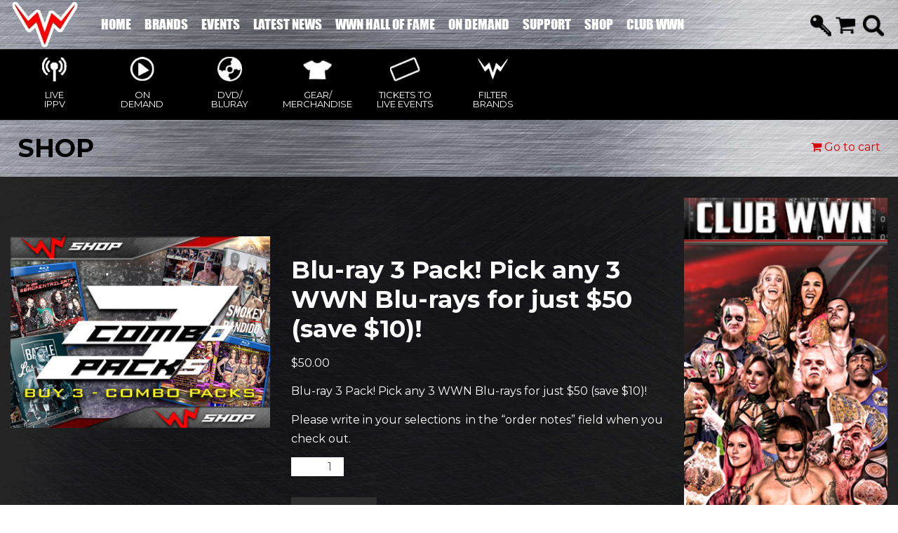

--- FILE ---
content_type: text/html; charset=UTF-8
request_url: https://wwnlive.com/product/blu-ray-3-pack-pick-3-wwn-blu-rays-just-50-save-10/?v=1d20b5ff1ee9
body_size: 85034
content:

<!doctype html>
<html lang="en-US" prefix="og: http://ogp.me/ns#">
<head>
<style type="text/css">
	body {
		background-color: #000;
		background-repeat: repeat-y; 
	}

	.hide-for-non-subscribers { display:none !important; } </style>
<meta http-equiv="Content-Type" content="text/html; charset=UTF-8" />
<meta name="viewport" content="width=device-width, initial-scale=1, maximum-scale=1, user-scalable=0" />
<link rel="stylesheet" type="text/css" href="https://cdnjs.cloudflare.com/ajax/libs/normalize/4.2.0/normalize.min.css">

<!-- Favicon-->
<!--[if lt IE 9]>
<script src="https://wwnlive.com/wp-content/themes/noo-wemusic/includes/framework/vendor/respond.min.js"></script>
<![endif]-->

<title>Blu-ray 3 Pack! Pick any 3 WWN Blu-rays for just $50 (save $10)! - WWNLIVE</title>
	<script>function theChampLoadEvent(e){var t=window.onload;if(typeof window.onload!="function"){window.onload=e}else{window.onload=function(){t();e()}}}</script>
		<script type="text/javascript">var theChampCloseIconPath = 'https://wwnlive.com/wp-content/plugins/super-socializer/images/close.png';var heateorSsSDKBlockedMsg = `Your browser is blocking some features of this website. Please follow the instructions at <a href=\'http://support.heateor.com/browser-blocking-social-features/\' target=\'_blank\' style=\'color:#33a9d8\'>http://support.heateor.com/browser-blocking-social-features/</a> to unblock these.`</script>
		<script> var theChampSiteUrl = 'https://wwnlive.com', theChampVerified = 0, theChampEmailPopup = 0; </script>
		<style type="text/css">
	.the_champ_horizontal_sharing .theChampSharing{
					color: #fff;
				border-width: 0px;
		border-style: solid;
		border-color: transparent;
	}
		.the_champ_horizontal_sharing .theChampTCBackground{
		color:#666;
	}
		.the_champ_horizontal_sharing .theChampSharing:hover{
				border-color: transparent;
	}
	.the_champ_vertical_sharing .theChampSharing{
					color: #fff;
				border-width: 0px;
		border-style: solid;
		border-color: transparent;
	}
		.the_champ_vertical_sharing .theChampTCBackground{
		color:#666;
	}
		.the_champ_vertical_sharing .theChampSharing:hover{
				border-color: transparent;
	}
	@media screen and (max-width:783px){.the_champ_vertical_sharing{display:none!important}}div.heateor_ss_mobile_footer{display:none;}@media screen and (max-width:783px){div.the_champ_bottom_sharing{width:100%!important;left:0!important;}div.the_champ_bottom_sharing li{width:10% !important;}div.the_champ_bottom_sharing .theChampSharing{width: 100% !important;}div.the_champ_bottom_sharing div.theChampTotalShareCount{font-size:1em!important;line-height:28px!important}div.the_champ_bottom_sharing div.theChampTotalShareText{font-size:.7em!important;line-height:0px!important}div.heateor_ss_mobile_footer{display:block;height:40px;}.the_champ_bottom_sharing{padding:0!important;display:block!important;width: auto!important;bottom:-2px!important;top: auto!important;}.the_champ_bottom_sharing .the_champ_square_count{line-height: inherit;}.the_champ_bottom_sharing .theChampSharingArrow{display:none;}.the_champ_bottom_sharing .theChampTCBackground{margin-right: 1.1em !important}}	</style>
	
<!-- This site is optimized with the Yoast SEO plugin v3.3.1 - https://yoast.com/wordpress/plugins/seo/ -->
<meta name="description" content="WWN LIVE welcomes you to WWNLive.com the home of the WWN Family, including EVOLVE Wrestling, SHINE Wrestling, Full Impact Pro Wrestling... and more!"/>
<meta name="robots" content="noodp"/>
<meta name="keywords" content="wnn live, wwnlive, wrestling, world wrestling federation, world wrestling entertainment, wrestling news, world wrestling network, brands, events, tickets"/>
<link rel="canonical" href="https://wwnlive.com/product/blu-ray-3-pack-pick-3-wwn-blu-rays-just-50-save-10/" />
<meta property="og:locale" content="en_US" />
<meta property="og:type" content="article" />
<meta property="og:title" content="Blu-ray 3 Pack! Pick any 3 WWN Blu-rays for just $50 (save $10)! - WWNLIVE" />
<meta property="og:description" content="WWN LIVE welcomes you to WWNLive.com the home of the WWN Family, including EVOLVE Wrestling, SHINE Wrestling, Full Impact Pro Wrestling... and more!" />
<meta property="og:url" content="https://wwnlive.com/product/blu-ray-3-pack-pick-3-wwn-blu-rays-just-50-save-10/" />
<meta property="og:site_name" content="WWNLIVE" />
<meta property="og:image" content="https://wwnlive.com/wp-content/uploads/2019/11/BANNER-485X359-2020-COMBO_PACK_3BUY1.jpg" />
<meta property="og:image:width" content="485" />
<meta property="og:image:height" content="358" />
<meta name="twitter:card" content="summary" />
<meta name="twitter:description" content="WWN LIVE welcomes you to WWNLive.com the home of the WWN Family, including EVOLVE Wrestling, SHINE Wrestling, Full Impact Pro Wrestling... and more!" />
<meta name="twitter:title" content="Blu-ray 3 Pack! Pick any 3 WWN Blu-rays for just $50 (save $10)! - WWNLIVE" />
<meta name="twitter:image" content="https://wwnlive.com/wp-content/uploads/2019/11/BANNER-485X359-2020-COMBO_PACK_3BUY1.jpg" />
<!-- / Yoast SEO plugin. -->

<link rel="alternate" type="application/rss+xml" title="WWNLIVE &raquo; Feed" href="https://wwnlive.com/feed/" />
<link rel="alternate" type="application/rss+xml" title="WWNLIVE &raquo; Comments Feed" href="https://wwnlive.com/comments/feed/" />
<link rel="alternate" type="text/calendar" title="WWNLIVE &raquo; iCal Feed" href="https://wwnlive.com/events/?ical=1" />
		<script type="text/javascript">
			window._wpemojiSettings = {"baseUrl":"https:\/\/s.w.org\/images\/core\/emoji\/72x72\/","ext":".png","source":{"concatemoji":"https:\/\/wwnlive.com\/wp-includes\/js\/wp-emoji-release.min.js?ver=c6980fe7c3e5f96e872ac243f64518dd"}};
			!function(a,b,c){function d(a){var c,d=b.createElement("canvas"),e=d.getContext&&d.getContext("2d"),f=String.fromCharCode;return e&&e.fillText?(e.textBaseline="top",e.font="600 32px Arial","flag"===a?(e.fillText(f(55356,56806,55356,56826),0,0),d.toDataURL().length>3e3):"diversity"===a?(e.fillText(f(55356,57221),0,0),c=e.getImageData(16,16,1,1).data.toString(),e.fillText(f(55356,57221,55356,57343),0,0),c!==e.getImageData(16,16,1,1).data.toString()):("simple"===a?e.fillText(f(55357,56835),0,0):e.fillText(f(55356,57135),0,0),0!==e.getImageData(16,16,1,1).data[0])):!1}function e(a){var c=b.createElement("script");c.src=a,c.type="text/javascript",b.getElementsByTagName("head")[0].appendChild(c)}var f,g;c.supports={simple:d("simple"),flag:d("flag"),unicode8:d("unicode8"),diversity:d("diversity")},c.DOMReady=!1,c.readyCallback=function(){c.DOMReady=!0},c.supports.simple&&c.supports.flag&&c.supports.unicode8&&c.supports.diversity||(g=function(){c.readyCallback()},b.addEventListener?(b.addEventListener("DOMContentLoaded",g,!1),a.addEventListener("load",g,!1)):(a.attachEvent("onload",g),b.attachEvent("onreadystatechange",function(){"complete"===b.readyState&&c.readyCallback()})),f=c.source||{},f.concatemoji?e(f.concatemoji):f.wpemoji&&f.twemoji&&(e(f.twemoji),e(f.wpemoji)))}(window,document,window._wpemojiSettings);
		</script>
		<style type="text/css">
img.wp-smiley,
img.emoji {
	display: inline !important;
	border: none !important;
	box-shadow: none !important;
	height: 1em !important;
	width: 1em !important;
	margin: 0 .07em !important;
	vertical-align: -0.1em !important;
	background: none !important;
	padding: 0 !important;
}
</style>
<link rel='stylesheet' id='login-with-ajax-css'  href='https://wwnlive.com/wp-content/plugins/login-with-ajax/widget/widget.css?ver=3.1.5' type='text/css' media='all' />
<link rel='stylesheet' id='jquery-ui-theme-css'  href='https://ajax.googleapis.com/ajax/libs/jqueryui/1.11.4/themes/black-tie/jquery-ui.min.css?ver=1.11.4' type='text/css' media='all' />
<link rel='stylesheet' id='menu-image-css'  href='https://wwnlive.com/wp-content/plugins/menu-image/menu-image.css?ver=1.1' type='text/css' media='all' />
<link rel='stylesheet' id='tribe-events-full-calendar-style-css'  href='https://wwnlive.com/wp-content/plugins/the-events-calendar/src/resources/css/tribe-events-full.min.css?ver=4.0.6' type='text/css' media='all' />
<link rel='stylesheet' id='tribe-events-calendar-style-css'  href='https://wwnlive.com/wp-content/plugins/the-events-calendar/src/resources/css/tribe-events-theme.min.css?ver=4.0.6' type='text/css' media='all' />
<link rel='stylesheet' id='tribe-events-calendar-full-mobile-style-css'  href='https://wwnlive.com/wp-content/plugins/the-events-calendar/src/resources/css/tribe-events-full-mobile.min.css?ver=4.0.6' type='text/css' media='only screen and (max-width: 768px)' />
<link rel='stylesheet' id='tribe-events-calendar-mobile-style-css'  href='https://wwnlive.com/wp-content/plugins/the-events-calendar/src/resources/css/tribe-events-theme-mobile.min.css?ver=4.0.6' type='text/css' media='only screen and (max-width: 768px)' />
<link rel='stylesheet' id='dashicons-css'  href='https://wwnlive.com/wp-includes/css/dashicons.min.css?ver=c6980fe7c3e5f96e872ac243f64518dd' type='text/css' media='all' />
<link rel='stylesheet' id='noo-main-style-css'  href='https://wwnlive.com/wp-content/themes/noo-wemusic/assets/css/noo.css' type='text/css' media='all' />
<link rel='stylesheet' id='noo-custom-style-css'  href='https://wwnlive.com/wp-content/uploads/noo-wemusic/custom.css' type='text/css' media='all' />
<link rel='stylesheet' id='noo-style-css'  href='https://wwnlive.com/wp-content/themes/noo-wemusic/style.css' type='text/css' media='all' />
<link rel='stylesheet' id='vendor-font-awesome-css-css'  href='https://wwnlive.com/wp-content/themes/noo-wemusic/assets/vendor/fontawesome/css/font-awesome.min.css?ver=4.2.0' type='text/css' media='all' />
<link rel='stylesheet' id='owl_carousel-css'  href='https://wwnlive.com/wp-content/themes/noo-wemusic/assets/css/owl.carousel.css' type='text/css' media='all' />
<link rel='stylesheet' id='owl_theme-css'  href='https://wwnlive.com/wp-content/themes/noo-wemusic/assets/css/owl.theme.css' type='text/css' media='all' />
<link rel='stylesheet' id='noo-google-fonts-body-css'  href='https://fonts.googleapis.com/css?family=Dosis:100,300,400,700,900,300italic,400italic,700italic,900italic' type='text/css' media='all' />
<link rel='stylesheet' id='the_champ_frontend_css-css'  href='https://wwnlive.com/wp-content/plugins/super-socializer/css/front.css?ver=7.11.6' type='text/css' media='all' />
<script type='text/javascript' src='https://wwnlive.com/wp-includes/js/jquery/jquery.js?ver=1.11.3'></script>
<script type='text/javascript' src='https://wwnlive.com/wp-includes/js/jquery/jquery-migrate.min.js?ver=1.2.1'></script>
<script type='text/javascript'>
/* <![CDATA[ */
var LWA = {"ajaxurl":"https:\/\/wwnlive.com\/wp-admin\/admin-ajax.php"};
/* ]]> */
</script>
<script type='text/javascript' src='https://wwnlive.com/wp-content/plugins/login-with-ajax/widget/login-with-ajax.js?ver=3.1.5'></script>
<script type='text/javascript'>
/* <![CDATA[ */
var wc_add_to_cart_params = {"ajax_url":"\/wp-admin\/admin-ajax.php","wc_ajax_url":"\/product\/blu-ray-3-pack-pick-3-wwn-blu-rays-just-50-save-10\/?v=1d20b5ff1ee9&wc-ajax=%%endpoint%%","i18n_view_cart":"View cart","cart_url":"https:\/\/wwnlive.com\/cart\/","is_cart":"","cart_redirect_after_add":"no"};
/* ]]> */
</script>
<script type='text/javascript' src='//wwnlive.com/wp-content/plugins/woocommerce/assets/js/frontend/add-to-cart.min.js?ver=3.1.0'></script>
<script type='text/javascript' src='https://wwnlive.com/wp-content/plugins/js_composer/assets/js/vendors/woocommerce-add-to-cart.js?ver=4.9.2'></script>
<script type='text/javascript' src='https://wwnlive.com/wp-content/themes/noo-wemusic/wp-advanced-search/js/scripts.js?ver=1'></script>
<script type='text/javascript'>
/* <![CDATA[ */
var WPAS_Ajax = {"ajaxurl":"https:\/\/wwnlive.com\/wp-admin\/admin-ajax.php"};
/* ]]> */
</script>
<script type='text/javascript' src='https://wwnlive.com/wp-admin/admin-ajax.php?ver=1'></script>
<script type='text/javascript' src='https://wwnlive.com/wp-content/themes/noo-wemusic/assets/vendor/modernizr-2.7.1.min.js'></script>
<link rel='https://api.w.org/' href='https://wwnlive.com/wp-json/' />
<link rel="EditURI" type="application/rsd+xml" title="RSD" href="https://wwnlive.com/xmlrpc.php?rsd" />
<link rel="wlwmanifest" type="application/wlwmanifest+xml" href="https://wwnlive.com/wp-includes/wlwmanifest.xml" /> 
<link rel='shortlink' href='https://wwnlive.com/?p=78685' />
<link rel="alternate" type="application/json+oembed" href="https://wwnlive.com/wp-json/oembed/1.0/embed?url=https%3A%2F%2Fwwnlive.com%2Fproduct%2Fblu-ray-3-pack-pick-3-wwn-blu-rays-just-50-save-10%2F" />
<link rel="alternate" type="text/xml+oembed" href="https://wwnlive.com/wp-json/oembed/1.0/embed?url=https%3A%2F%2Fwwnlive.com%2Fproduct%2Fblu-ray-3-pack-pick-3-wwn-blu-rays-just-50-save-10%2F&#038;format=xml" />
<script type="text/javascript">
(function(url){
	if(/(?:Chrome\/26\.0\.1410\.63 Safari\/537\.31|WordfenceTestMonBot)/.test(navigator.userAgent)){ return; }
	var addEvent = function(evt, handler) {
		if (window.addEventListener) {
			document.addEventListener(evt, handler, false);
		} else if (window.attachEvent) {
			document.attachEvent('on' + evt, handler);
		}
	};
	var removeEvent = function(evt, handler) {
		if (window.removeEventListener) {
			document.removeEventListener(evt, handler, false);
		} else if (window.detachEvent) {
			document.detachEvent('on' + evt, handler);
		}
	};
	var evts = 'contextmenu dblclick drag dragend dragenter dragleave dragover dragstart drop keydown keypress keyup mousedown mousemove mouseout mouseover mouseup mousewheel scroll'.split(' ');
	var logHuman = function() {
		if (window.wfLogHumanRan) { return; }
		window.wfLogHumanRan = true;
		var wfscr = document.createElement('script');
		wfscr.type = 'text/javascript';
		wfscr.async = true;
		wfscr.src = url + '&r=' + Math.random();
		(document.getElementsByTagName('head')[0]||document.getElementsByTagName('body')[0]).appendChild(wfscr);
		for (var i = 0; i < evts.length; i++) {
			removeEvent(evts[i], logHuman);
		}
	};
	for (var i = 0; i < evts.length; i++) {
		addEvent(evts[i], logHuman);
	}
})('//wwnlive.com/?wordfence_lh=1&hid=984302ECE07C9A8F956DD051845A85BF');
</script>	<noscript><style>.woocommerce-product-gallery{ opacity: 1 !important; }</style></noscript>
	<meta name="generator" content="Powered by Visual Composer - drag and drop page builder for WordPress."/>
<!--[if lte IE 9]><link rel="stylesheet" type="text/css" href="https://wwnlive.com/wp-content/plugins/js_composer/assets/css/vc_lte_ie9.min.css" media="screen"><![endif]--><!--[if IE  8]><link rel="stylesheet" type="text/css" href="https://wwnlive.com/wp-content/plugins/js_composer/assets/css/vc-ie8.min.css" media="screen"><![endif]--><noscript><style type="text/css"> .wpb_animate_when_almost_visible { opacity: 1; }</style></noscript>    <style id="noo-custom-css" type="text/css">.navbar-nav li > a {
font-size: 22px;
}

body {
background: url("//wwnlive.com/wp-content/themes/noo-wemusic/assets/images/metal-dark.png");
background-size: 100%;
}</style>
  <script type="text/javascript" src="//wwnlive.com/wp-content/themes/noo-wemusic/script-newsletter.js"></script>
<script type="text/javascript" src="//wwnlive.com/wp-content/themes/noo-wemusic/script.js"></script>
<script src="https://ajax.googleapis.com/ajax/libs/jquery/2.2.2/jquery.min.js"></script>
<script src="//cdnjs.cloudflare.com/ajax/libs/modernizr/2.8.2/modernizr.js"></script>
<link href='https://fonts.googleapis.com/css?family=Montserrat:400,700' rel='stylesheet' type='text/css'>
<link rel='stylesheet' id='noo-style-css'  href='//wwnlive.com/wp-content/themes/noo-wemusic/style-responsive.css' type='text/css' media='all' />
<link rel='stylesheet' id='noo-style-css'  href='//wwnlive.com/wp-content/themes/noo-wemusic/animate.css' type='text/css' media='all' />
<script src="https://www.google.com/recaptcha/api.js" async defer></script>
<script type="text/javascript">

	var ready = false;

	$(document).ready(function() {
		ready = true;
	});
	
	setTimeout(function(){
		if(ready == false) { 
			$('.loading img').addClass('animated fadeIn');
		} 
	}, 4000);

	$(window).load(function() {
		// Animate loader off screen
		$(".loading").fadeOut("slow");
	});
</script>
</head>


<body class="single single-product postid-78685 woocommerce woocommerce-page offcanvas-close  page-right-sidebar full-width-layout wpb-js-composer js-comp-ver-4.9.2 vc_responsive">
		<div class="pop-up-app-wwn-app">
			<div class="pop-up-inner-wwn">
				<div class="close-button-pop-up">
					<i class="fa fa-times"></i>
				</div>
				<h3>How To Use Feature:</h3>
				<div class="how-to-list-app apple-airplay-app">
					<ul>
						<li><span>1 - </span> On your iOS device, swipe up from the bottom of your screen to open Control Center.</li>
						<li><span>2 -</span> In Control Center, tap Screen Mirroring, then select your Apple TV from the list.</li>
						<li><span>3 -</span> Don't see your Apple TV or AirPlay-enabled device? Try connecting your iOS device to the same Wi-Fi network as the device you want to AirPlay.</li>
					</ul>
				</div>
				<div class="how-to-list-app google-chromecast-app">
					<ul>
						<li><span>1 - </span> To set up Chromecast, all you need is a TV with an HDMI port, a Wi-Fi connection and either a computer or a mobile device with Google's Chrome browser.</li>
						<li><span>2 -</span> Simply connect the Chromecast to your TV's HDMI port</li>
						<li><span>3 -</span> Visit <a href="http://chromecast.com/setup" target="_blank">chromecast.com/setup</a> on your PC</li>
						<li><span>4 -</span> Download the app and follow the instructions from there.</li>
					</ul>
				</div>
				<div class="how-to-list-app facebook-clubwwn-app">
					<ul>
						<li>Club WWN members can now access all the Club WWN subscription channels directly through the Club WWN Facebook Page! <a href="https://www.facebook.com/ClubWWN" target="_blank"> Facebook ClubWWN</a>
						<!-- <li><span>2 -</span> Simply connect the Chromecast to your TV's HDMI port</li>
						<li><span>3 -</span> Visit <a href="http://chromecast.com/setup" target="_blank">chromecast.com/setup</a> on your PC</li>
						<li><span>4 -</span> Download the app and follow the instructions from there.</li>-->
					</ul>
				</div>

			</div>
		</div>

		<div class="pop-up-login-responsive"><div class="pop-inner-responsive"><i class="fa fa-times"></i>	<div class="lwa lwa-default">        <form class="lwa-form" action="https://wwnlive.com/wp-login.php" method="post">
        	<div>
        	<span class="lwa-status"></span>
            <table>
                <tr class="lwa-username">
                    <td class="lwa-username-input">
                        <input type="text" name="log" placeholder="Username"/>
                    </td>
                </tr>
                <tr class="lwa-password">
                    <td class="lwa-password-input">
                        <input type="password" name="pwd" placeholder="Password"/>
                    </td>
                </tr>
                <tr><td colspan="2"></td></tr>
                <tr class="lwa-submit">
                    <td class="lwa-submit-button">
                        <input type="submit" name="wp-submit" id="lwa_wp-submit" value="Log In" tabindex="100" />
                        <input type="hidden" name="lwa_profile_link" value="" />
                        <input type="hidden" name="login-with-ajax" value="login" />
						                    </td>
                    <td class="lwa-submit-links">
                        <br />
                        <div style="text-align:center; border-top: 1px solid #333 !important;">
    						    						<a href="http://wwnlive.com/my-account/lost-password/" title="Password Lost and Found">Lost your password?</a>
    						                            |
                                						<a href="http://wwnlive.com/register">Register</a>
                                                    </div>
                    </td>
                </tr>
            </table>
            </div>
        </form>
                <form class="lwa-remember" action="https://wwnlive.com/wp-login.php?action=lostpassword" method="post" style="display:none;">
        	<div>
        	<span class="lwa-status"></span>
            <table>
                <tr>
                    <td>
                        <strong>Forgotten Password</strong>         
                    </td>
                </tr>
                <tr>
                    <td class="lwa-remember-email">  
                                                <input type="text" name="user_login" class="lwa-user-remember" value="Enter username or email" onfocus="if(this.value == 'Enter username or email'){this.value = '';}" onblur="if(this.value == ''){this.value = 'Enter username or email'}" />
                                            </td>
                </tr>
                <tr>
                    <td class="lwa-remember-buttons">
                        <input type="submit" value="Get New Password" class="lwa-button-remember" />
                        <a href="#" class="lwa-links-remember-cancel">Cancel</a>
                        <input type="hidden" name="login-with-ajax" value="remember" />
                    </td>
                </tr>
            </table>
            </div>
        </form>
        				<div class="lwa-register lwa-register-default lwa-modal" style="display:none;">
			<h4>Register For This Site</h4>
			<p><em class="lwa-register-tip">A password will be e-mailed to you.</em></p>
			<form class="lwa-register-form" action="https://wwnlive.com/wp-login.php?action=register" method="post">
				<div>
				<span class="lwa-status"></span>
				<p class="lwa-username">
					<label>Username<br />
					<input type="text" name="user_login" id="user_login" class="input" size="20" tabindex="10" /></label>
				</p>
				<p class="lwa-email">
					<label>E-mail<br />
					<input type="text" name="user_email" id="user_email" class="input" size="25" tabindex="20" /></label>
				</p>
				<div class="wppb-form-field wppb-recaptcha" style="margin-left:-14px; margin-bottom: 15px;"><label for="recaptcha_response_field" style="padding-left:15px; padding-bottom:7px;">reCaptcha</label>
        <script src="https://www.google.com/recaptcha/api.js" async defer></script>
        <div id="recaptcha_0" class="g-recaptcha" data-sitekey="6LdSWykTAAAAALglW0zEvrKXICN7s-NeGDscd0--" data-theme="light" ></div>
		</div><div class="anr_captcha_field"><div id="anr_captcha_field_1" class="anr_captcha_field_div"></div></div>								<p class="submit">
					<input type="submit" name="wp-submit" id="wp-submit" class="button-primary" value="Register" tabindex="100" />
				</p>
		        <input type="hidden" name="login-with-ajax" value="register" />
		        </div>
			</form>
		</div>
			</div></div></div>	<div class="site">
					<header class="noo-header " id="noo-header">

				
				<div class="navbar-wrapper">


	<div class="navbar navbar-default  fixed-top shrinkable" role="navigation">
		<div class="container">
            <div class="navbar-header">

                                <a class="navbar-toggle collapsed" data-toggle="collapse" data-target=".noo-navbar-collapse">
                    <span class="sr-only">Navigation</span>
                    <i class="fa fa-bars"></i>
                </a>
                                    <a href="https://wwnlive.com/cart/" title="View Cart"  class="mobile-minicart-icon"><i class="fa fa-shopping-cart"></i><span>0</span></a>                                <a href="https://wwnlive.com/" class="navbar-brand" title="">
                    <img class="noo-logo-img noo-logo-normal" src="//wwnlive.com/wp-content/uploads/2016/03/Logo.png" alt="">                </a>
                <div class="nav-bar-collapse-brand">
	                <i class="fa fa-bars"></i>
	            </div>
            </div> <!-- / .nav-header -->
			<nav class="collapse navbar-collapse noo-navbar-collapse">
	        <ul id="menu-menu-1" class="navbar-nav sf-menu"><li id="menu-item-11" class="menu-item menu-item-type-custom menu-item-object-custom menu-item-home menu-item-11"><a href="http://wwnlive.com/" class='menu-image-title-after'><span class="menu-image-title">Home</span></a></li>
<li id="menu-item-654" class="menu-item menu-item-type-post_type menu-item-object-page menu-item-has-children menu-item-654"><a href="https://wwnlive.com/brand-pages/" class='menu-image-title-after'><span class="menu-image-title">Brands</span></a>
<ul class="sub-menu">
	<li id="menu-item-675" class="menu-item menu-item-type-post_type menu-item-object-page menu-item-675"><a target="_blank" href="https://wwnlive.com/shine/" class='menu-image-title-below menu-image-not-hovered'><img width="80" height="80" src="https://wwnlive.com/wp-content/uploads/2016/10/shine.jpg" class="menu-image menu-image-title-below" alt="shine" srcset="https://wwnlive.com/wp-content/uploads/2016/10/shine-24x24.jpg 24w, https://wwnlive.com/wp-content/uploads/2016/10/shine-36x36.jpg 36w, https://wwnlive.com/wp-content/uploads/2016/10/shine-48x48.jpg 48w, https://wwnlive.com/wp-content/uploads/2016/10/shine.jpg 80w" sizes="(max-width: 80px) 100vw, 80px" /><span class="menu-image-title">SHINE Wrestling</span></a></li>
	<li id="menu-item-612" class="menu-item menu-item-type-post_type menu-item-object-page menu-item-612"><a target="_blank" href="https://wwnlive.com/full-impact-pro/" class='menu-image-title-below menu-image-not-hovered'><img width="80" height="80" src="https://wwnlive.com/wp-content/uploads/2016/06/3_fip-logo-1-80x80.jpg" class="menu-image menu-image-title-below" alt="3_fip-logo" srcset="https://wwnlive.com/wp-content/uploads/2016/06/3_fip-logo-1-150x150.jpg 150w, https://wwnlive.com/wp-content/uploads/2016/06/3_fip-logo-1-80x80.jpg 80w, https://wwnlive.com/wp-content/uploads/2016/06/3_fip-logo-1-180x180.jpg 180w, https://wwnlive.com/wp-content/uploads/2016/06/3_fip-logo-1-24x24.jpg 24w, https://wwnlive.com/wp-content/uploads/2016/06/3_fip-logo-1-36x36.jpg 36w, https://wwnlive.com/wp-content/uploads/2016/06/3_fip-logo-1-48x48.jpg 48w, https://wwnlive.com/wp-content/uploads/2016/06/3_fip-logo-1.jpg 250w" sizes="(max-width: 80px) 100vw, 80px" /><span class="menu-image-title">Full Impact Pro Wrestling</span></a></li>
	<li id="menu-item-945" class="menu-item menu-item-type-post_type menu-item-object-page menu-item-945"><a target="_blank" href="https://wwnlive.com/wwn-supershow/" class='menu-image-title-below menu-image-not-hovered'><img width="80" height="80" src="https://wwnlive.com/wp-content/uploads/2016/06/4_250x250-WWNSS-1-80x80.jpg" class="menu-image menu-image-title-below" alt="4_250x250-WWNSS" srcset="https://wwnlive.com/wp-content/uploads/2016/06/4_250x250-WWNSS-1-150x150.jpg 150w, https://wwnlive.com/wp-content/uploads/2016/06/4_250x250-WWNSS-1-80x80.jpg 80w, https://wwnlive.com/wp-content/uploads/2016/06/4_250x250-WWNSS-1-180x180.jpg 180w, https://wwnlive.com/wp-content/uploads/2016/06/4_250x250-WWNSS-1-24x24.jpg 24w, https://wwnlive.com/wp-content/uploads/2016/06/4_250x250-WWNSS-1-36x36.jpg 36w, https://wwnlive.com/wp-content/uploads/2016/06/4_250x250-WWNSS-1-48x48.jpg 48w, https://wwnlive.com/wp-content/uploads/2016/06/4_250x250-WWNSS-1.jpg 250w" sizes="(max-width: 80px) 100vw, 80px" /><span class="menu-image-title">WWN Supershow</span></a></li>
	<li id="menu-item-108476" class="menu-item menu-item-type-taxonomy menu-item-object-brands-post menu-item-108476"><a href="https://wwnlive.com/brand_/wwn-proving-ground/" class='menu-image-title-below menu-image-not-hovered'><img width="100" height="180" src="https://wwnlive.com/wp-content/uploads/2022/02/LOGO-WWN-PROVING-GROUND-2020-LQ-100x180.jpg" class="menu-image menu-image-title-below" alt="LOGO - WWN PROVING GROUND - 2020 LQ" /><span class="menu-image-title">WWN Proving Ground</span></a></li>
	<li id="menu-item-104954" class="menu-item menu-item-type-post_type menu-item-object-page menu-item-104954"><a href="https://wwnlive.com/wwn-grindhouse/" class='menu-image-title-below menu-image-not-hovered'><img width="80" height="80" src="https://wwnlive.com/wp-content/uploads/2020/09/80x80-VOD-LOGOS-GRINDHOUSE.jpg" class="menu-image menu-image-title-below" alt="80x80-VOD-LOGOS-GRINDHOUSE" srcset="https://wwnlive.com/wp-content/uploads/2020/09/80x80-VOD-LOGOS-GRINDHOUSE-24x24.jpg 24w, https://wwnlive.com/wp-content/uploads/2020/09/80x80-VOD-LOGOS-GRINDHOUSE-36x36.jpg 36w, https://wwnlive.com/wp-content/uploads/2020/09/80x80-VOD-LOGOS-GRINDHOUSE-48x48.jpg 48w, https://wwnlive.com/wp-content/uploads/2020/09/80x80-VOD-LOGOS-GRINDHOUSE.jpg 80w" sizes="(max-width: 80px) 100vw, 80px" /><span class="menu-image-title">WWN Grindhouse</span></a></li>
	<li id="menu-item-944" class="menu-item menu-item-type-post_type menu-item-object-page menu-item-944"><a target="_blank" href="https://wwnlive.com/acw/" class='menu-image-title-below menu-image-not-hovered'><img width="250" height="250" src="https://wwnlive.com/wp-content/uploads/2018/03/250x250-VOD-ACW_NEW-2.png" class="menu-image menu-image-title-below" alt="250x250-VOD-ACW_NEW" srcset="https://wwnlive.com/wp-content/uploads/2018/03/250x250-VOD-ACW_NEW-2-150x150.png 150w, https://wwnlive.com/wp-content/uploads/2018/03/250x250-VOD-ACW_NEW-2-180x180.png 180w, https://wwnlive.com/wp-content/uploads/2018/03/250x250-VOD-ACW_NEW-2-24x24.png 24w, https://wwnlive.com/wp-content/uploads/2018/03/250x250-VOD-ACW_NEW-2-36x36.png 36w, https://wwnlive.com/wp-content/uploads/2018/03/250x250-VOD-ACW_NEW-2-48x48.png 48w, https://wwnlive.com/wp-content/uploads/2018/03/250x250-VOD-ACW_NEW-2.png 250w" sizes="(max-width: 250px) 100vw, 250px" /><span class="menu-image-title">American Combat Wrestling</span></a></li>
	<li id="menu-item-1007" class="menu-item menu-item-type-post_type menu-item-object-page menu-item-1007"><a target="_blank" href="https://wwnlive.com/viva-la-lucha/" class='menu-image-title-below menu-image-not-hovered'><img width="80" height="80" src="https://wwnlive.com/wp-content/uploads/2016/09/vll-100x100.jpg" class="menu-image menu-image-title-below" alt="vll-100x100" srcset="https://wwnlive.com/wp-content/uploads/2016/09/vll-100x100-24x24.jpg 24w, https://wwnlive.com/wp-content/uploads/2016/09/vll-100x100-36x36.jpg 36w, https://wwnlive.com/wp-content/uploads/2016/09/vll-100x100-48x48.jpg 48w, https://wwnlive.com/wp-content/uploads/2016/09/vll-100x100.jpg 80w" sizes="(max-width: 80px) 100vw, 80px" /><span class="menu-image-title">Viva La Lucha</span></a></li>
	<li id="menu-item-104777" class="menu-item menu-item-type-custom menu-item-object-custom menu-item-104777"><a href="https://wwnlive.com/brands/shimmer/" class='menu-image-title-below menu-image-not-hovered'><img width="80" height="80" src="https://wwnlive.com/wp-content/uploads/2016/06/250x250-SHIMMER-80x80.jpg" class="menu-image menu-image-title-below" alt="250x250-SHIMMER" srcset="https://wwnlive.com/wp-content/uploads/2016/06/250x250-SHIMMER-150x150.jpg 150w, https://wwnlive.com/wp-content/uploads/2016/06/250x250-SHIMMER-80x80.jpg 80w, https://wwnlive.com/wp-content/uploads/2016/06/250x250-SHIMMER-180x180.jpg 180w, https://wwnlive.com/wp-content/uploads/2016/06/250x250-SHIMMER-24x24.jpg 24w, https://wwnlive.com/wp-content/uploads/2016/06/250x250-SHIMMER-36x36.jpg 36w, https://wwnlive.com/wp-content/uploads/2016/06/250x250-SHIMMER-48x48.jpg 48w, https://wwnlive.com/wp-content/uploads/2016/06/250x250-SHIMMER.jpg 250w" sizes="(max-width: 80px) 100vw, 80px" /><span class="menu-image-title">SHIMMER Women Athletes</span></a></li>
	<li id="menu-item-681" class="view-all-brands-in-menu menu-item menu-item-type-post_type menu-item-object-page menu-item-681"><a target="_blank" href="https://wwnlive.com/brand-pages/" class='menu-image-title-below menu-image-not-hovered'><img width="56" height="45" src="https://wwnlive.com/wp-content/uploads/2016/07/brands.png" class="menu-image menu-image-title-below" alt="brands" srcset="https://wwnlive.com/wp-content/uploads/2016/07/brands-36x29.png 36w, https://wwnlive.com/wp-content/uploads/2016/07/brands.png 56w" sizes="(max-width: 56px) 100vw, 56px" /><span class="menu-image-title">View All</span></a></li>
</ul>
</li>
<li id="menu-item-632" class="menu-item menu-item-type-post_type menu-item-object-page menu-item-632"><a href="https://wwnlive.com/upcoming-events/" class='menu-image-title-after'><span class="menu-image-title">Events</span></a></li>
<li id="menu-item-633" class="menu-item menu-item-type-post_type menu-item-object-page menu-item-633"><a href="https://wwnlive.com/latest-news/" class='menu-image-title-after'><span class="menu-image-title">Latest News</span></a></li>
<li id="menu-item-110026" class="menu-item menu-item-type-post_type menu-item-object-page menu-item-110026"><a href="https://wwnlive.com/wwn-hall-fame/" class='menu-image-title-after'><span class="menu-image-title">WWN Hall of Fame</span></a></li>
<li id="menu-item-943" class="menu-item menu-item-type-post_type menu-item-object-page menu-item-943"><a href="https://wwnlive.com/shop/wwnlive-shop/" class='menu-image-title-after'><span class="menu-image-title">On Demand</span></a></li>
<li id="menu-item-635" class="menu-item menu-item-type-post_type menu-item-object-page menu-item-635"><a href="https://wwnlive.com/support/" class='menu-image-title-after'><span class="menu-image-title">Support</span></a></li>
<li id="menu-item-636" class="menu-item menu-item-type-post_type menu-item-object-page current_page_parent menu-item-636"><a href="https://wwnlive.com/shop/" class='menu-image-title-after'><span class="menu-image-title">Shop</span></a></li>
<li id="menu-item-87493" class="hide-for-subscribers menu-item menu-item-type-post_type menu-item-object-page menu-item-87493"><a href="https://wwnlive.com/my-account/club-wwn-registration/" class='menu-image-title-after'><span class="menu-image-title">Club WWN</span></a></li>
<li id="menu-item-87494" class="hide-for-non-subscribers menu-item menu-item-type-post_type menu-item-object-page menu-item-87494"><a href="https://wwnlive.com/my-account/my-club-wwn-channels/" class='menu-image-title-after'><span class="menu-image-title">Club WWN</span></a></li>
</ul>			
				<div class="second-nav-icons">
					<ul>
												<li class="menu-item login-key-image second-menu-image login-link-open">
							<img src="//wwnlive.com/wp-content/themes/noo-wemusic/assets/images/login-key.png">
															<div class="login-con-nav">
										<div class="lwa lwa-default">        <form class="lwa-form" action="https://wwnlive.com/wp-login.php" method="post">
        	<div>
        	<span class="lwa-status"></span>
            <table>
                <tr class="lwa-username">
                    <td class="lwa-username-input">
                        <input type="text" name="log" placeholder="Username"/>
                    </td>
                </tr>
                <tr class="lwa-password">
                    <td class="lwa-password-input">
                        <input type="password" name="pwd" placeholder="Password"/>
                    </td>
                </tr>
                <tr><td colspan="2"></td></tr>
                <tr class="lwa-submit">
                    <td class="lwa-submit-button">
                        <input type="submit" name="wp-submit" id="lwa_wp-submit" value="Log In" tabindex="100" />
                        <input type="hidden" name="lwa_profile_link" value="" />
                        <input type="hidden" name="login-with-ajax" value="login" />
						                    </td>
                    <td class="lwa-submit-links">
                        <br />
                        <div style="text-align:center; border-top: 1px solid #333 !important;">
    						    						<a href="http://wwnlive.com/my-account/lost-password/" title="Password Lost and Found">Lost your password?</a>
    						                            |
                                						<a href="http://wwnlive.com/register">Register</a>
                                                    </div>
                    </td>
                </tr>
            </table>
            </div>
        </form>
                <form class="lwa-remember" action="https://wwnlive.com/wp-login.php?action=lostpassword" method="post" style="display:none;">
        	<div>
        	<span class="lwa-status"></span>
            <table>
                <tr>
                    <td>
                        <strong>Forgotten Password</strong>         
                    </td>
                </tr>
                <tr>
                    <td class="lwa-remember-email">  
                                                <input type="text" name="user_login" class="lwa-user-remember" value="Enter username or email" onfocus="if(this.value == 'Enter username or email'){this.value = '';}" onblur="if(this.value == ''){this.value = 'Enter username or email'}" />
                                            </td>
                </tr>
                <tr>
                    <td class="lwa-remember-buttons">
                        <input type="submit" value="Get New Password" class="lwa-button-remember" />
                        <a href="#" class="lwa-links-remember-cancel">Cancel</a>
                        <input type="hidden" name="login-with-ajax" value="remember" />
                    </td>
                </tr>
            </table>
            </div>
        </form>
        				<div class="lwa-register lwa-register-default lwa-modal" style="display:none;">
			<h4>Register For This Site</h4>
			<p><em class="lwa-register-tip">A password will be e-mailed to you.</em></p>
			<form class="lwa-register-form" action="https://wwnlive.com/wp-login.php?action=register" method="post">
				<div>
				<span class="lwa-status"></span>
				<p class="lwa-username">
					<label>Username<br />
					<input type="text" name="user_login" id="user_login" class="input" size="20" tabindex="10" /></label>
				</p>
				<p class="lwa-email">
					<label>E-mail<br />
					<input type="text" name="user_email" id="user_email" class="input" size="25" tabindex="20" /></label>
				</p>
				<div class="wppb-form-field wppb-recaptcha" style="margin-left:-14px; margin-bottom: 15px;"><label for="recaptcha_response_field" style="padding-left:15px; padding-bottom:7px;">reCaptcha</label>
        <script src="https://www.google.com/recaptcha/api.js" async defer></script>
        <div id="recaptcha_0" class="g-recaptcha" data-sitekey="6LdSWykTAAAAALglW0zEvrKXICN7s-NeGDscd0--" data-theme="light" ></div>
		</div><div class="anr_captcha_field"><div id="anr_captcha_field_2" class="anr_captcha_field_div"></div></div>								<p class="submit">
					<input type="submit" name="wp-submit" id="wp-submit" class="button-primary" value="Register" tabindex="100" />
				</p>
		        <input type="hidden" name="login-with-ajax" value="register" />
		        </div>
			</form>
		</div>
			</div>								</div>	
													</li>
						<li class="menu-item cart-image second-menu-image">
						    <a href="//wwnlive.com/cart/">
						    	<img src="//wwnlive.com/wp-content/themes/noo-wemusic/assets/images/cart.png">
						    </a>
						</li>
												<li class="menu-item search-loop-image second-menu-image">
							<a href="#">
						    	<img src="//wwnlive.com/wp-content/themes/noo-wemusic/assets/images/search-loop.png">
						   	</a>
						   	<div class="search-page">
						   		<form method="GET" action="//wwnlive.com/search-results">
								   	<div class="search-form-con-navbar">
								   		<input type="text" name="skey" placeholder="Search">
										<div class="dropdown">
											<select name="sin">
												<option value="all" selected>All</option>
												<option value="news">News</option>
												<option value="brands">Brands</option>
												<option value="products">Events</option>
												<option value="products">Products</option>
											</select>
											<i class="fa fa-angle-down"></i>
										</div>
										<input type="submit" value="Search">	
									</div>
								</form>
							</div>
						</li>
					</ul>
				</div>
			</nav> <!-- /.navbar-collapse -->
		</div> <!-- /.container-fluid -->
	</div> <!-- / .navbar -->
</div>



		</header>
		                    <script type="text/javascript">
                jQuery(document).ready(function() {
                    jQuery('li[link]').click(function() {
                        var link = jQuery(this).attr('link');

                        var attr = jQuery(this).attr('blank-target');

                        if (attr=="true") {
                            var win = window.open(link, '_blank');
                            win.focus();
                        }

                        else {
                            window.location.href = link;
                        }
                    });
                    
                    var link = "//wwnlive.com/product/blu-ray-3-pack-pick-3-wwn-blu-rays-just-50-save-10/?v=1d20b5ff1ee9";
                    jQuery('li[link="'+link+'"]').addClass('active');
                });
            </script>

                            <div class="special-navigation-heading" style="background-color:#000">
                    <div class="container">
                        <ul class="special-nav">
                            <li link="//wwnlive.com/product-category/live-ippv/"><div class="special-nav-image"><img src="//wwnlive.com/wp-content/themes/noo-wemusic/assets/images/live-ppv.png"></div></br><span>Live</br>iPPV</span></li><li link="https://wwnlive.com/shop/wwnlive-shop/"><div class="special-nav-image"><img src="//wwnlive.com/wp-content/themes/noo-wemusic/assets/images/on-demand2.png"></div></br><span>on</br>demand</span></li><li link="//wwnlive.com/product-category/blurays-dvds/"><div class="special-nav-image"><img src="//wwnlive.com/wp-content/themes/noo-wemusic/assets/images/dvd1.png"></div></br><span>dvd/</br>bluray</span></li><li link="//wwnlive.com/product-category/gear-merchandise/"><div class="special-nav-image"><img src="//wwnlive.com/wp-content/themes/noo-wemusic/assets/images/gear.png"></div></br><span>gear/</br>merchandise</span></li><li blank-target="true" link="https://shop.occroadhouse.com/collections/ticketed-events?fbclid=IwAR0FZXj2w_B8kjEUlhpsBUSOM58KoMdZtq86VPYyRF5L66TV4wgJX9oi6Mo"><div class="special-nav-image"><img src="//wwnlive.com/wp-content/themes/noo-wemusic/assets/images/Layer-10.png"></div></br><span>tickets to</br>live events</span></li><li link="https://wwnlive.com/shop/brands/"><div class="special-nav-image"><img src="//wwnlive.com/wp-content/themes/noo-wemusic/assets/images/brands.png"></div></br><span>Filter</br>brands</span></li>                        </ul>
                    </div>
                </div>
                        <div class="site-header-metal">
                <div class="container">
                    <h1>Shop</h1> <a class="link-to-cart-shop-header" href="//wwnlive.com/cart"><i class="fa fa-shopping-cart"></i> Go to cart </a>                </div>
            </div>
        
	
<div class="container-wrap">
    <div class="container">
        <div class="row">
            <div class="col-md-9">
                
                    
                        
<script type='text/javascript'>
				jQuery(document).ready(function(){
					jQuery('<span class="mg-brand-wrapper mg-brand-wrapper-product"><a href="https://wwnlive.com/brands/acw/">American Combat Wrestling (ACW)</a>, <a href="https://wwnlive.com/brands/fip/">Full Impact Pro Wrestling (FIP)</a>, <a href="https://wwnlive.com/brands/shine/">SHINE Wrestling</a>, <a href="https://wwnlive.com/brands/style-battle/">STYLE BATTLE</a>, <a href="https://wwnlive.com/brands/wwn-supershow/">WWN Supershow</a></span>').insertBefore('.woocommerce-tabs');
				});
			</script>
			
<div itemscope itemtype="http://schema.org/Product" id="product-78685" class="post-78685 product type-product status-publish has-post-thumbnail product_cat-blurays-dvds product_brand-acw product_brand-fip product_brand-shine product_brand-style-battle product_brand-wwn-supershow has-featured first instock shipping-taxable purchasable product-type-simple">

    <div class="row">
                <div class="col-md-5 col-sm-5">

            <div class="woocommerce-product-gallery woocommerce-product-gallery--with-images woocommerce-product-gallery--columns-4 images" data-columns="4" style="opacity: 0; transition: opacity .25s ease-in-out;">
	<figure class="woocommerce-product-gallery__wrapper">
		<div data-thumb="https://wwnlive.com/wp-content/uploads/2019/11/BANNER-485X359-2020-COMBO_PACK_3BUY1-180x180.jpg" class="woocommerce-product-gallery__image"><a href="https://wwnlive.com/wp-content/uploads/2019/11/BANNER-485X359-2020-COMBO_PACK_3BUY1.jpg"><img width="485" height="358" src="https://wwnlive.com/wp-content/uploads/2019/11/BANNER-485X359-2020-COMBO_PACK_3BUY1.jpg" class="attachment-shop_single size-shop_single wp-post-image" alt="BANNER-485X359-2020-COMBO_PACK_3BUY(1)" title="BANNER-485X359-2020-COMBO_PACK_3BUY(1)" data-caption="" data-src="https://wwnlive.com/wp-content/uploads/2019/11/BANNER-485X359-2020-COMBO_PACK_3BUY1.jpg" data-large_image="https://wwnlive.com/wp-content/uploads/2019/11/BANNER-485X359-2020-COMBO_PACK_3BUY1.jpg" data-large_image_width="485" data-large_image_height="358" srcset="https://wwnlive.com/wp-content/uploads/2019/11/BANNER-485X359-2020-COMBO_PACK_3BUY1-300x221.jpg 300w, https://wwnlive.com/wp-content/uploads/2019/11/BANNER-485X359-2020-COMBO_PACK_3BUY1.jpg 485w" sizes="(max-width: 485px) 100vw, 485px" /></a></div>	</figure>
</div>
        </div>
        <div class="col-md-7 col-sm-7">
            <div class="summary entry-summary">

                <h1 class="product_title entry-title">Blu-ray 3 Pack! Pick any 3 WWN Blu-rays for just $50 (save $10)!</h1><p class="price clubwwndiscount"><span class="woocommerce-Price-amount amount"><span class="woocommerce-Price-currencySymbol">&#36;</span>50.00</span></p>


<div class="woocommerce-product-details__short-description">
    <p>Blu-ray 3 Pack! Pick any 3 WWN Blu-rays for just $50 (save $10)!</p>
<p>Please write in your selections  in the &#8220;order notes&#8221; field when you check out.</p>
</div>

	
	<form class="cart" method="post" enctype='multipart/form-data'>
			<div class="quantity">
		<input type="number" class="input-text qty text" step="1" min="1" max="" name="quantity" value="1" title="Qty" size="4" pattern="[0-9]*" inputmode="numeric" />
	</div>
	
		<button type="submit" name="add-to-cart" value="78685" class="single_add_to_cart_button button alt">Add to cart</button>

			</form>

	
<div class="product_meta">

	
	
	<span class="posted_in">Category: <a href="https://wwnlive.com/product-category/blurays-dvds/" rel="tag">Blurays &amp; DVDs</a></span>
	
	
</div>


            </div><!-- .summary -->
        </div>
    </div>

	
	<div class="woocommerce-tabs wc-tabs-wrapper">
		<ul class="tabs wc-tabs" role="tablist">
							<li class="additional_information_tab" id="tab-title-additional_information" role="tab" aria-controls="tab-additional_information">
					<a href="#tab-additional_information">Additional information</a>
				</li>
					</ul>
					<div class="woocommerce-Tabs-panel woocommerce-Tabs-panel--additional_information panel entry-content wc-tab" id="tab-additional_information" role="tabpanel" aria-labelledby="tab-title-additional_information">
				
	<h2>Additional information</h2>

<table class="shop_attributes">
			<tr>
			<th>Weight</th>
			<td class="product_weight">.33 kg</td>
		</tr>
	
			<tr>
			<th>Dimensions</th>
			<td class="product_dimensions">5.3125 x 6.75 x .5 in</td>
		</tr>
	
	</table>
			</div>
			</div>


	<section class="related products">

		<h2>Related products</h2>

		

<ul class="products row">
			
				<li class="col-md-4 col-sm-6 first post-72993 product type-product status-publish has-post-thumbnail product_cat-blurays-dvds product_brand-shine has-featured  instock shipping-taxable purchasable product-type-simple">
	<div class="product-container">
		<a href="https://wwnlive.com/product/shine-35-blu-ray/" class="woocommerce-LoopProduct-link woocommerce-loop-product__link">		<figure>
            <a href="https://wwnlive.com/product/shine-35-blu-ray/">
                                <div class="noo-product-thumbnail"><img width="300" height="300" src="//wwnlive.com/wp-content/uploads/2016/11/BD-3DBox-SH35-300x300.png" class="attachment-shop_catalog size-shop_catalog wp-post-image" alt="BD-3DBox-SH35" srcset="//wwnlive.com/wp-content/uploads/2016/11/BD-3DBox-SH35-150x150.png 150w, //wwnlive.com/wp-content/uploads/2016/11/BD-3DBox-SH35-180x180.png 180w, //wwnlive.com/wp-content/uploads/2016/11/BD-3DBox-SH35-300x300.png 300w" sizes="(max-width: 300px) 100vw, 300px" /></div>            </a>
			<figcaption>
				<h3 class="product_title"><a href="https://wwnlive.com/product/shine-35-blu-ray/">SHINE Wresting &#8211; SHINE 35 &#8211; Blu-ray</a></h3>
                <div class="price-star"><div class="star-rating" title="Rated 0 out of 5"><span style="width:0%"><strong class="rating">0</strong> out of 5</span></div>
<span class='price'><?php echo<span class="woocommerce-Price-amount amount"><span class="woocommerce-Price-currencySymbol">&#36;</span>20.00</span></span></div>                <div class="shop-loop-actions">
                    </a><a rel="nofollow" href="/product/blu-ray-3-pack-pick-3-wwn-blu-rays-just-50-save-10/?v=1d20b5ff1ee9&#038;add-to-cart=72993" data-quantity="1" data-product_id="72993" data-product_sku="" class="button product_type_simple add_to_cart_button ajax_add_to_cart">Add to cart</a>                    <a class="button button_detail" href="https://wwnlive.com/product/shine-35-blu-ray/">Detail</a>
                </div>
			</figcaption>
		</figure>
	</div>
</li>

			
				<li class="col-md-4 col-sm-6 last post-72956 product type-product status-publish has-post-thumbnail product_cat-blurays-dvds product_brand-shine has-featured first instock shipping-taxable purchasable product-type-simple">
	<div class="product-container">
		<a href="https://wwnlive.com/product/shine-2-2/" class="woocommerce-LoopProduct-link woocommerce-loop-product__link">		<figure>
            <a href="https://wwnlive.com/product/shine-2-2/">
                                <div class="noo-product-thumbnail"><img width="300" height="300" src="//wwnlive.com/wp-content/uploads/2016/11/3D-DVD-DISPLAY-transparent_0-300x300.png" class="attachment-shop_catalog size-shop_catalog wp-post-image" alt="3D DVD DISPLAY (transparent)_0" srcset="//wwnlive.com/wp-content/uploads/2016/11/3D-DVD-DISPLAY-transparent_0-150x150.png 150w, //wwnlive.com/wp-content/uploads/2016/11/3D-DVD-DISPLAY-transparent_0-180x180.png 180w, //wwnlive.com/wp-content/uploads/2016/11/3D-DVD-DISPLAY-transparent_0-300x300.png 300w" sizes="(max-width: 300px) 100vw, 300px" /></div>            </a>
			<figcaption>
				<h3 class="product_title"><a href="https://wwnlive.com/product/shine-2-2/">SHINE Wresting &#8211; SHINE 2 &#8211; DVD</a></h3>
                <div class="price-star"><div class="star-rating" title="Rated 0 out of 5"><span style="width:0%"><strong class="rating">0</strong> out of 5</span></div>
<span class='price'><?php echo<span class="woocommerce-Price-amount amount"><span class="woocommerce-Price-currencySymbol">&#36;</span>15.00</span></span></div>                <div class="shop-loop-actions">
                    </a><a rel="nofollow" href="/product/blu-ray-3-pack-pick-3-wwn-blu-rays-just-50-save-10/?v=1d20b5ff1ee9&#038;add-to-cart=72956" data-quantity="1" data-product_id="72956" data-product_sku="" class="button product_type_simple add_to_cart_button ajax_add_to_cart">Add to cart</a>                    <a class="button button_detail" href="https://wwnlive.com/product/shine-2-2/">Detail</a>
                </div>
			</figcaption>
		</figure>
	</div>
</li>

			
				<li class="col-md-4 col-sm-6 post-72960 product type-product status-publish has-post-thumbnail product_cat-blurays-dvds product_brand-shine has-featured last instock shipping-taxable purchasable product-type-simple">
	<div class="product-container">
		<a href="https://wwnlive.com/product/shine-4-2/" class="woocommerce-LoopProduct-link woocommerce-loop-product__link">		<figure>
            <a href="https://wwnlive.com/product/shine-4-2/">
                                <div class="noo-product-thumbnail"><img width="300" height="300" src="//wwnlive.com/wp-content/uploads/2016/11/3D-DVD-DISPLAY-SHINE4-300x300.png" class="attachment-shop_catalog size-shop_catalog wp-post-image" alt="3D DVD DISPLAY - SHINE4" srcset="//wwnlive.com/wp-content/uploads/2016/11/3D-DVD-DISPLAY-SHINE4-150x150.png 150w, //wwnlive.com/wp-content/uploads/2016/11/3D-DVD-DISPLAY-SHINE4-180x180.png 180w, //wwnlive.com/wp-content/uploads/2016/11/3D-DVD-DISPLAY-SHINE4-300x300.png 300w" sizes="(max-width: 300px) 100vw, 300px" /></div>            </a>
			<figcaption>
				<h3 class="product_title"><a href="https://wwnlive.com/product/shine-4-2/">SHINE Wresting &#8211; SHINE 4 &#8211; DVD</a></h3>
                <div class="price-star"><div class="star-rating" title="Rated 0 out of 5"><span style="width:0%"><strong class="rating">0</strong> out of 5</span></div>
<span class='price'><?php echo<span class="woocommerce-Price-amount amount"><span class="woocommerce-Price-currencySymbol">&#36;</span>15.00</span></span></div>                <div class="shop-loop-actions">
                    </a><a rel="nofollow" href="/product/blu-ray-3-pack-pick-3-wwn-blu-rays-just-50-save-10/?v=1d20b5ff1ee9&#038;add-to-cart=72960" data-quantity="1" data-product_id="72960" data-product_sku="" class="button product_type_simple add_to_cart_button ajax_add_to_cart">Add to cart</a>                    <a class="button button_detail" href="https://wwnlive.com/product/shine-4-2/">Detail</a>
                </div>
			</figcaption>
		</figure>
	</div>
</li>

			
		
</ul>
	</section>


	<meta itemprop="url" content="https://wwnlive.com/product/blu-ray-3-pack-pick-3-wwn-blu-rays-just-50-save-10/" />

</div><!-- #product-78685 -->


                    
                            </div>
            
<div class=" noo-sidebar col-md-3 hidden-print">
	<div class="noo-sidebar-wrap">
		<div id="widget_sp_image-2" class="widget smk_sidebar_33p4 widget_sp_image"><a href="https://www.etix.com/ticket/o/5567/wwninc" id="" target="_blank" class="widget_sp_image-image-link" title="" rel=""><img width="300" height="875" alt="" class="attachment-full" style="max-width: 100%;" src="https://wwnlive.com/wp-content/uploads/2024/07/Club_WWN-SIDE_2024-min.jpg" /></a></div>	</div>
</div>
 
        </div>
    </div>
</div><!--/.container-wrap-->


<div class="section-break">
    <div class="container context">
        <div class="col-md-4 left">
            <span>World Wrestling Network</span>
        </div>

        <div class="col-md-4 mid">
            <img stlye="margin-top:1.6875rem"src="//wwnlive.com/wp-content/uploads/2016/02/logo-trans.png">
        </div>

        <div class="col-md-4 right">
            <span>World Wrestling Network</span>
        </div>
    </div>
</div> 
<div class="newsletter-pop">
    <div class="newsletter-pop-inner">
        <i class="fa fa-times"></i>
        <!--Begin CTCT Sign-Up Form-->
        <!-- EFD 1.0.0 [Mon Jul 18 06:55:40 EDT 2016] -->
        <link rel='stylesheet' type='text/css' href='https://static.ctctcdn.com/h/contacts-embedded-signup-assets/1.0.2/css/signup-form.css'>
        <div class="ctct-embed-signup" style="font: 16px Helvetica Neue, Arial, sans-serif; font: 1rem Helvetica Neue, Arial, sans-serif; line-height: 1.5; -webkit-font-smoothing: antialiased;">
           <div style="color:#333; background-color:#FFFFFF; border-radius:5px;">
               <span id="success_message" style="display:none;">
                   <div style="text-align:center;">Thanks for signing up!</div>
               </span>
               <form data-id="embedded_signup:form" class="ctct-custom-form Form" name="embedded_signup" method="POST" action="https://visitor2.constantcontact.com/api/signup">
                   <h2 style="margin:0;">Registration</h2>
                   <p>Thanks for your interest in joining our mailing list. Please complete the information below and click Sign Up.</p>
                   <!-- The following code must be included to ensure your sign-up form works properly. -->
                   <input data-id="ca:input" name="ca" value="0f58310e-81bc-408d-b13d-9a9aa66a2624" type="hidden">
                   <input data-id="list:input" name="list" value="4" type="hidden">
                   <input data-id="source:input" name="source" value="EFD" type="hidden">
                   <input data-id="required:input" name="required" value="list,email" type="hidden">
                   <input data-id="url:input" name="url" value="" type="hidden">
                   <p data-id="Email Address:p" ><label data-id="Email Address:label" data-name="email" class="ctct-form-required">Email Address</label> <input data-id="Email Address:input" name="email" value="" maxlength="80" type="text"></p>
                   <p data-id="First Name:p" ><label data-id="First Name:label" data-name="first_name">First Name</label> <input data-id="First Name:input" name="first_name" value="" maxlength="50" type="text"></p>
                   <button type="submit" class="Button ctct-button Button--block Button-secondary" data-enabled="enabled">Sign Up</button>
                <div><p class="ctct-form-footer">By submitting this form, you are granting: Dragon Gate USA, PO Box 1715, Largo, Florida, 33779, United States, http://dgusa.tv permission to email you. You may unsubscribe via the link found at the bottom of every email.  (See our <a href="//www.constantcontact.com/legal/privacy-statement" target="_blank" style="color:#333">Email Privacy Policy</a> for details.) Emails are serviced by Constant Contact.</p></div>
               </form>
           </div>
        </div>
        <script type='text/javascript'>
           var localizedErrMap = {};
           localizedErrMap['required'] =        'This field is required.';
           localizedErrMap['ca'] =          'An unexpected error occurred while attempting to send email.';
           localizedErrMap['email'] =           'Please enter your email address in name@email.com format.';
           localizedErrMap['birthday'] =        'Please enter birthday in MM/DD format.';
           localizedErrMap['anniversary'] =     'Please enter anniversary in MM/DD/YYYY format.';
           localizedErrMap['custom_date'] =     'Please enter this date in MM/DD/YYYY format.';
           localizedErrMap['list'] =            'Please select at least one email list.';
           localizedErrMap['generic'] =         'This field is invalid.';
           localizedErrMap['shared'] =      'Sorry, we could not complete your sign-up. Please contact us to resolve this.';
           localizedErrMap['state_mismatch'] = 'Mismatched State/Province and Country.';
            localizedErrMap['state_province'] = 'Select a state/province';
           localizedErrMap['selectcountry'] =   'Select a country';
           var postURL = 'https://visitor2.constantcontact.com/api/signup';
        </script>
        <script type='text/javascript' src='https://static.ctctcdn.com/h/contacts-embedded-signup-assets/1.0.2/js/signup-form.js'></script>
        <!--End CTCT Sign-Up Form-->
    </div>
</div>
<div class="dark-metal">
    <div class="main-content default-p container" style="margin-bottom: 0px;">
        <div class="footer-list-wwn">
            <div class="col-md-wwn-footer">
                <div class="col-md-3">
                    <h1>shop <span>WWN</span></h1>
                    <!--<ul>
                        <li><img src="//wwnlive.com/wp-content/themes/noo-wemusic/assets/images/right-arrow.png"><a href="#">live ppv</a></li>
                    </ul>-->

                    <div class="menu-footer-menu-shop-wwn-container"><ul id="menu-footer-menu-shop-wwn" class="menu"><li id="menu-item-304" class="menu-item menu-item-type-taxonomy menu-item-object-product_cat menu-item-304"><img src="//wwnlive.com/wp-content/themes/noo-wemusic/assets/images/right-arrow.png"><a href="https://wwnlive.com/product-category/on-demand/" class='menu-image-title-after'><span class="menu-image-title">On Demand</span></a></li>
<li id="menu-item-305" class="menu-item menu-item-type-taxonomy menu-item-object-product_cat current-product-ancestor current-menu-parent current-product-parent menu-item-305"><img src="//wwnlive.com/wp-content/themes/noo-wemusic/assets/images/right-arrow.png"><a href="https://wwnlive.com/product-category/blurays-dvds/" class='menu-image-title-after'><span class="menu-image-title">Blurays &#038; DVDs</span></a></li>
<li id="menu-item-306" class="menu-item menu-item-type-taxonomy menu-item-object-product_cat menu-item-306"><img src="//wwnlive.com/wp-content/themes/noo-wemusic/assets/images/right-arrow.png"><a href="https://wwnlive.com/product-category/gear-merchandise/" class='menu-image-title-after'><span class="menu-image-title">Gear &#038; Merchandise</span></a></li>
<li id="menu-item-292" class="menu-item menu-item-type-custom menu-item-object-custom menu-item-292"><img src="//wwnlive.com/wp-content/themes/noo-wemusic/assets/images/right-arrow.png"><a href="https://www.etix.com/ticket/o/5567" class='menu-image-title-after'><span class="menu-image-title">Tickets to Live Events</span></a></li>
</ul></div>                </div>

                <div class="col-md-3">
                    <h1>app <span>WWN</span></h1>
                    <div class="menu-footer-menu-app-wwn-container"><ul id="menu-footer-menu-app-wwn" class="menu"><li id="menu-item-104688" class="menu-item menu-item-type-custom menu-item-object-custom menu-item-104688"><img src="//wwnlive.com/wp-content/themes/noo-wemusic/assets/images/right-arrow.png"><a href="https://play.google.com/store/apps/details?id=com.lightcast.mobile.wwnlive" class='menu-image-title-after'><span class="menu-image-title">Android Mobile App</span></a></li>
<li id="menu-item-104941" class="menu-item menu-item-type-custom menu-item-object-custom menu-item-104941"><img src="//wwnlive.com/wp-content/themes/noo-wemusic/assets/images/right-arrow.png"><a href="https://apps.apple.com/us/app/id1528135124" class='menu-image-title-after'><span class="menu-image-title">iOS Mobile App</span></a></li>
<li id="menu-item-293" class="menu-item menu-item-type-custom menu-item-object-custom menu-item-293"><img src="//wwnlive.com/wp-content/themes/noo-wemusic/assets/images/right-arrow.png"><a target="_blank" href="https://channelstore.roku.com/en-gb/details/49775/world-wrestling-network" class='menu-image-title-after'><span class="menu-image-title">Roku</span></a></li>
<li id="menu-item-80083" class="menu-item menu-item-type-custom menu-item-object-custom menu-item-80083"><img src="//wwnlive.com/wp-content/themes/noo-wemusic/assets/images/right-arrow.png"><a target="_blank" href="https://www.amazon.com/World-Wrestling-Network/dp/B06XD96JZ2/ref=sr_1_2" class='menu-image-title-after'><span class="menu-image-title">FireTV</span></a></li>
<li id="menu-item-82615" class="menu-item menu-item-type-custom menu-item-object-custom menu-item-82615"><img src="//wwnlive.com/wp-content/themes/noo-wemusic/assets/images/right-arrow.png"><a target="_blank" href="https://play.google.com/store/apps/details?id=com.lightcast.android.tv.worldwrestlingnetwork" class='menu-image-title-after'><span class="menu-image-title">AndroidTV</span></a></li>
<li id="menu-item-93478" class="menu-item menu-item-type-custom menu-item-object-custom menu-item-93478"><img src="//wwnlive.com/wp-content/themes/noo-wemusic/assets/images/right-arrow.png"><a target="_blank" href="https://itunes.apple.com/us/app/world-wrestling-network-wwn/id1380052208?ls=1&amp;mt=8" class='menu-image-title-after'><span class="menu-image-title">AppleTV</span></a></li>
<li id="menu-item-87936" class="apple-airplay-pop menu-item menu-item-type-custom menu-item-object-custom menu-item-87936"><img src="//wwnlive.com/wp-content/themes/noo-wemusic/assets/images/right-arrow.png"><a href="https://www.apple.com/airplay/" class='menu-image-title-after'><span class="menu-image-title">Apple AirPlay</span></a></li>
<li id="menu-item-87937" class="google-chromecast-pop menu-item menu-item-type-custom menu-item-object-custom menu-item-87937"><img src="//wwnlive.com/wp-content/themes/noo-wemusic/assets/images/right-arrow.png"><a href="https://store.google.com/us/product/chromecast" class='menu-image-title-after'><span class="menu-image-title">Google Chromecast</span></a></li>
<li id="menu-item-88670" class="facebook-clubwwn-pop menu-item menu-item-type-custom menu-item-object-custom menu-item-88670"><img src="//wwnlive.com/wp-content/themes/noo-wemusic/assets/images/right-arrow.png"><a href="https://www.facebook.com/ClubWWN" class='menu-image-title-after'><span class="menu-image-title">Facebook</span></a></li>
<li id="menu-item-104687" class="menu-item menu-item-type-custom menu-item-object-custom menu-item-104687"><img src="//wwnlive.com/wp-content/themes/noo-wemusic/assets/images/right-arrow.png"><a href="https://clubwwn.lightcast.com/" class='menu-image-title-after'><span class="menu-image-title">Web App</span></a></li>
</ul></div>                </div>
            </div>

            <div class="col-md-wwn-footer">
                <div class="col-md-3">
                    <h1>about <span>WWN</span></h1>
                    <div class="menu-footer-menu-about-wwn-container"><ul id="menu-footer-menu-about-wwn" class="menu"><li id="menu-item-321" class="menu-item menu-item-type-post_type menu-item-object-page menu-item-321"><img src="//wwnlive.com/wp-content/themes/noo-wemusic/assets/images/right-arrow.png"><a href="https://wwnlive.com/wwn-info/" class='menu-image-title-after'><span class="menu-image-title">WWN Info</span></a></li>
<li id="menu-item-297" class="menu-item menu-item-type-custom menu-item-object-custom menu-item-297"><img src="//wwnlive.com/wp-content/themes/noo-wemusic/assets/images/right-arrow.png"><a href="https://wwnlive.com/privacy-policy/" class='menu-image-title-after'><span class="menu-image-title">Privacy Policy</span></a></li>
<li id="menu-item-299" class="menu-item menu-item-type-custom menu-item-object-custom menu-item-299"><img src="//wwnlive.com/wp-content/themes/noo-wemusic/assets/images/right-arrow.png"><a href="#" class='menu-image-title-after'><span class="menu-image-title">feature your content</span></a></li>
<li id="menu-item-300" class="menu-item menu-item-type-custom menu-item-object-custom menu-item-300"><img src="//wwnlive.com/wp-content/themes/noo-wemusic/assets/images/right-arrow.png"><a href="/terms-of-service/" class='menu-image-title-after'><span class="menu-image-title">terms of service</span></a></li>
<li id="menu-item-85510" class="menu-item menu-item-type-post_type menu-item-object-page menu-item-85510"><img src="//wwnlive.com/wp-content/themes/noo-wemusic/assets/images/right-arrow.png"><a href="https://wwnlive.com/official-gif-policy/" class='menu-image-title-after'><span class="menu-image-title">Official GIF Policy</span></a></li>
<li id="menu-item-87613" class="menu-item menu-item-type-post_type menu-item-object-page menu-item-87613"><img src="//wwnlive.com/wp-content/themes/noo-wemusic/assets/images/right-arrow.png"><a href="https://wwnlive.com/club-wwn-faq/" class='menu-image-title-after'><span class="menu-image-title">Club WWN FAQ</span></a></li>
<li id="menu-item-88993" class="menu-item menu-item-type-post_type menu-item-object-page menu-item-88993"><img src="//wwnlive.com/wp-content/themes/noo-wemusic/assets/images/right-arrow.png"><a href="https://wwnlive.com/register-wwnlive-clubwwn/" class='menu-image-title-after'><span class="menu-image-title">How to register on WWNLIVE &#038; ClubWWN</span></a></li>
</ul></div>                </div>

                <div class="col-md-3">
                    <h1>development <span>WWN</span></h1>
                    <div class="menu-footer-menu-development-wwn-container"><ul id="menu-footer-menu-development-wwn" class="menu"><li id="menu-item-301" class="menu-item menu-item-type-custom menu-item-object-custom menu-item-301"><img src="//wwnlive.com/wp-content/themes/noo-wemusic/assets/images/right-arrow.png"><a target="_blank" href="http://wwntc.com/" class='menu-image-title-after'><span class="menu-image-title">WWN Training Center</span></a></li>
<li id="menu-item-831" class="menu-item menu-item-type-post_type menu-item-object-page menu-item-831"><img src="//wwnlive.com/wp-content/themes/noo-wemusic/assets/images/right-arrow.png"><a href="https://wwnlive.com/seminartryouts/" class='menu-image-title-after'><span class="menu-image-title">WWN Seminars/Tryouts</span></a></li>
<li id="menu-item-84086" class="menu-item menu-item-type-post_type menu-item-object-page menu-item-84086"><img src="//wwnlive.com/wp-content/themes/noo-wemusic/assets/images/right-arrow.png"><a href="https://wwnlive.com/new-promoter-initiative/" class='menu-image-title-after'><span class="menu-image-title">New Promoter Initiative</span></a></li>
</ul></div>                    <div class="newsletter-inFooter">
                      <!--Begin CTCT Sign-Up Form-->
                      <!-- EFD 1.0.0 [Mon Jul 18 10:52:35 EDT 2016] -->
                      <link rel='stylesheet' type='text/css' href='https://static.ctctcdn.com/h/contacts-embedded-signup-assets/1.0.2/css/signup-form.css'>
                      <div class="ctct-embed-signup" style="font: 16px Helvetica Neue, Arial, sans-serif; font: 1rem Helvetica Neue, Arial, sans-serif; line-height: 1.5; -webkit-font-smoothing: antialiased;">
                         <div>
                            <h2>Subscribe to News & Promotions</h2>
                             <span id="success_message" style="display:none;">
                                 <div style="text-align:center;">Thanks for signing up!</div>
                             </span>
                             <form data-id="embedded_signup:form" class="ctct-custom-form Form" name="embedded_signup" method="POST" action="https://visitor2.constantcontact.com/api/signup">
                              <!-- The following code must be included to ensure your sign-up form works properly. -->
                              <input data-id="ca:input" name="ca" value="76c1c0eb-3ff1-4482-a368-07617eb1cc30" type="hidden">
                              <input data-id="list:input" name="list" value="4" type="hidden">
                              <input data-id="source:input" name="source" value="EFD" type="hidden">
                              <input data-id="required:input" name="required" value="list,email" type="hidden">
                              <input data-id="url:input" name="url" value="" type="hidden">
                              <p data-id="Email Address:p" ><label data-id="Email Address:label" data-name="email" class="ctct-form-required" style="display:none">Email Address</label> <input data-id="Email Address:input" name="email" value="" maxlength="80" type="text"></p>
                              <p hidden data-id="First Name:p" ><label data-id="First Name:label" data-name="first_name">First Name</label> <input data-id="First Name:input" name="first_name" value="" maxlength="50" type="text" placeholder="Add Email here"></p>
                              <button type="submit" class="Button ctct-button Button--block Button-secondary" data-enabled="enabled"><i class="fa fa-play" aria-hidden="true"></i></button>
                             </form>
                         </div>
                      </div>
                      <script type='text/javascript'>
                         var localizedErrMap = {};
                         localizedErrMap['required'] =    'This field is required.';
                         localizedErrMap['ca'] =      'An unexpected error occurred while attempting to send email.';
                         localizedErrMap['email'] =       'Please enter your email address in name@email.com format.';
                         localizedErrMap['birthday'] =    'Please enter birthday in MM/DD format.';
                         localizedErrMap['anniversary'] =   'Please enter anniversary in MM/DD/YYYY format.';
                         localizedErrMap['custom_date'] =   'Please enter this date in MM/DD/YYYY format.';
                         localizedErrMap['list'] =      'Please select at least one email list.';
                         localizedErrMap['generic'] =     'This field is invalid.';
                         localizedErrMap['shared'] =    'Sorry, we could not complete your sign-up. Please contact us to resolve this.';
                         localizedErrMap['state_mismatch'] = 'Mismatched State/Province and Country.';
                        localizedErrMap['state_province'] = 'Select a state/province';
                         localizedErrMap['selectcountry'] =   'Select a country';
                         var postURL = 'https://visitor2.constantcontact.com/api/signup';
                      </script>
                      <script type='text/javascript' src='https://static.ctctcdn.com/h/contacts-embedded-signup-assets/1.0.2/js/signup-form.js'></script>
                      <!--End CTCT Sign-Up Form-->
                    </div>
                </div>
            </div>
        </div>
    </div>
</div>

<div class="second-footer" style="background:#000; width:100%">
    <div class="main-content default-p container" style="margin-bottom: 0px; ">
        <div class="get-access-wwn">
            <div class="get-access-first">
                <span>get access on:</span>
                <ul>
                    <li><a target="_blank" href="http://www.lightcast.com/roku/channels/149/world-wrestling-network"><img src="//wwnlive.com/wp-content/themes/noo-wemusic/assets/images/roku.png" style="width: 85px;"></a></li>
                    <li><img src="//wwnlive.com/wp-content/uploads/2016/02/logo-trans.png"></li>
                    <li><a target="_blank" href="https://www.lightcast.com/apps/featured-firetv/1024/world-wrestling-network"><img src="//wwnlive.com/wp-content/themes/noo-wemusic/assets/images/amazon.png" style="width: 160px; margin-top: 6px;"></a></li>
                    <li><a target="_blank" href="https://www.lightcast.com/apps/featured-appletv/1534/world-wrestling-network-wwn/"><img src="//wwnlive.com/wp-content/themes/noo-wemusic/assets/images/appletv_logo.png" style="width: 60px;    margin-top: -8px;"></a></li>
                    <li><a target="_blank" href="https://www.lightcast.com/apps/featured-androidtv/1284/world-wrestling-network/"><img src="//wwnlive.com/wp-content/themes/noo-wemusic/assets/images/androidtv.png" style="width: 140px;    margin-top: -7px;"></a></li>
                     <li><a target="_blank" href="https://www.facebook.com/Club-WWN-933588726810231/app/1872408576402784/"><img src="//wwnlive.com/wp-content/themes/noo-wemusic/assets/images/facebook_logo.svg" style="width: 140px; margin-left: -11px ;  margin-top: -7px;"></a></li>
                </ul>
            </div>
            <div class="get-access-second">
                <ul>
                    <li><a target="_blank" href="https://www.youtube.com/user/dgusadottv"><img src="//wwnlive.com/wp-content/themes/noo-wemusic/assets/images/youtube.png"></a></li>
                    <li><a target="_blank" href="https://twitter.com/wwnlive"><img src="//wwnlive.com/wp-content/themes/noo-wemusic/assets/images/twitter.png"></a></li>
                    <li><a target="_blank" href="https://www.instagram.com/wwnlive/"><img src="//wwnlive.com/wp-content/themes/noo-wemusic/assets/images/instagram.png"></a></li>
                    <li><a target="_blank" href="https://www.facebook.com/WWNPromotions"><img src="//wwnlive.com/wp-content/themes/noo-wemusic/assets/images/facebook.png"></a></li>
                </ul>
            </div>
        </div>
    </div>
</div>

	<footer class="colophon site-info" >
        
                    <div class="container">
                                    <div class="noo-bottom-bar-content">
                                                <div class="copyright">
                            Copyright © 2026 WWN, Inc. All rights reserved. | Developed and hosted by <a href="http://lightcast.com" target="_blank">Lightcast.com</a>
                        </div>
                        <div class="other-footer">
                            <a href="//wwnlive.com/privacy-policy">Privacy Policy</a><span>|</span><a href="//wwnlive.com/terms-of-service">Terms of Service</a>
                        </div>
                    </div>
                            </div>
        	</footer> <!-- /.colophon.site-info -->
</div> <!-- /#top.site -->
			<script type="text/javascript">
				var anr_onloadCallback = function() {
					for ( var i = 0; i < document.forms.length; i++ ) {
						var form = document.forms[i];
						var captcha_div = form.querySelector( '.anr_captcha_field_div' );

						if ( null === captcha_div )
							continue;
						captcha_div.innerHTML = '';
						( function( form ) {		
							var anr_captcha = grecaptcha.render( captcha_div,{
								'sitekey' : '6LcUK7AUAAAAAFXonYqyaEfrOGMJzSQCBzfPoAAK',
								'size'  : 'invisible',
								'theme' : 'light',
								'badge' : 'bottomright',
								'callback' : function ( token ) {
									if( typeof jQuery !== 'undefined' ){
										jQuery(form).submit();
										grecaptcha.reset( anr_captcha );
									} else {
										HTMLFormElement.prototype.submit.call( form );
									}
								},
								'expired-callback' : function(){
									grecaptcha.reset( anr_captcha );
								}
							});
							var cf7_submit = form.querySelector( '.wpcf7-submit' );
							
							if( null !== cf7_submit && ( typeof jQuery !== 'undefined' ) ){
								jQuery( cf7_submit ).off('click').on('click', function( e ){
									e.preventDefault();
									jQuery( '.ajax-loader', form ).addClass( 'is-active' );
									grecaptcha.execute( anr_captcha );
								});
							} else {
								form.onsubmit = function( e ){
									e.preventDefault();
									grecaptcha.execute( anr_captcha );
								};
							}
						})(form);
					}
				};
			</script>
						<script src="https://www.google.com/recaptcha/api.js?onload=anr_onloadCallback&#038;render=explicit"
			async defer>
			</script>
			<script type="application/ld+json">{"@context":"https:\/\/schema.org\/","@type":"Product","@id":"https:\/\/wwnlive.com\/product\/blu-ray-3-pack-pick-3-wwn-blu-rays-just-50-save-10\/","url":"https:\/\/wwnlive.com\/product\/blu-ray-3-pack-pick-3-wwn-blu-rays-just-50-save-10\/","name":"Blu-ray 3 Pack! Pick any 3 WWN Blu-rays for just $50 (save $10)!"}</script><script type='text/javascript' src='https://wwnlive.com/wp-content/plugins/ultimate-woocommerce-brands/js/mgwoocommercebrands.js?ver=c6980fe7c3e5f96e872ac243f64518dd'></script>
<script type='text/javascript' src='https://wwnlive.com/wp-content/plugins/contact-form-7/includes/js/jquery.form.min.js?ver=3.51.0-2014.06.20'></script>
<script type='text/javascript'>
/* <![CDATA[ */
var _wpcf7 = {"loaderUrl":"https:\/\/wwnlive.com\/wp-content\/plugins\/contact-form-7\/images\/ajax-loader.gif","recaptchaEmpty":"Please verify that you are not a robot.","sending":"Sending ..."};
/* ]]> */
</script>
<script type='text/javascript' src='https://wwnlive.com/wp-content/plugins/contact-form-7/includes/js/scripts.js?ver=c6980fe7c3e5f96e872ac243f64518dd'></script>
<script type='text/javascript' src='https://wwnlive.com/wp-includes/js/jquery/ui/core.min.js?ver=1.11.4'></script>
<script type='text/javascript' src='https://wwnlive.com/wp-includes/js/jquery/ui/datepicker.min.js?ver=1.11.4'></script>
<script type='text/javascript' src='https://wwnlive.com/wp-content/plugins/contact-form-7-datepicker/js/jquery-ui-timepicker/jquery-ui-timepicker-addon.min.js?ver=c6980fe7c3e5f96e872ac243f64518dd'></script>
<script type='text/javascript' src='https://wwnlive.com/wp-includes/js/jquery/ui/widget.min.js?ver=1.11.4'></script>
<script type='text/javascript' src='https://wwnlive.com/wp-includes/js/jquery/ui/mouse.min.js?ver=1.11.4'></script>
<script type='text/javascript' src='https://wwnlive.com/wp-includes/js/jquery/ui/slider.min.js?ver=1.11.4'></script>
<script type='text/javascript' src='https://wwnlive.com/wp-includes/js/jquery/ui/button.min.js?ver=1.11.4'></script>
<script type='text/javascript' src='https://wwnlive.com/wp-content/plugins/contact-form-7-datepicker/js/jquery-ui-sliderAccess.js?ver=c6980fe7c3e5f96e872ac243f64518dd'></script>
<script type='text/javascript' src='https://wwnlive.com/wp-content/themes/noo-wemusic/assets/vendor/carouFredSel/helper-plugins/jquery.touchSwipe.min.js'></script>
<script type='text/javascript' src='https://wwnlive.com/wp-content/themes/noo-wemusic/assets/vendor/imagesloaded.pkgd.min.js'></script>
<script type='text/javascript' src='https://wwnlive.com/wp-content/themes/noo-wemusic/assets/vendor/carouFredSel/jquery.carouFredSel-6.2.1-packed.js'></script>
<script type='text/javascript' src='https://wwnlive.com/wp-content/themes/noo-wemusic/assets/vendor/nivo-lightbox/nivo-lightbox.min.js'></script>
<script type='text/javascript' src='https://wwnlive.com/wp-includes/js/comment-reply.min.js?ver=c6980fe7c3e5f96e872ac243f64518dd'></script>
<script type='text/javascript' src='https://wwnlive.com/wp-content/themes/noo-wemusic/assets/vendor/infinitescroll-2.0.2.min.js'></script>
<script type='text/javascript' src='https://wwnlive.com/wp-content/themes/noo-wemusic/assets/vendor/jquery.touchSwipe.js'></script>
<script type='text/javascript' src='https://wwnlive.com/wp-content/themes/noo-wemusic/assets/vendor/bootstrap.min.js'></script>
<script type='text/javascript' src='https://wwnlive.com/wp-content/themes/noo-wemusic/assets/vendor/hoverIntent-r7.min.js'></script>
<script type='text/javascript' src='https://wwnlive.com/wp-content/themes/noo-wemusic/assets/vendor/superfish-1.7.4.min.js'></script>
<script type='text/javascript'>
/* <![CDATA[ */
var nooL10n = {"ajax_url":"\/wp-admin\/admin-ajax.php","ajax_finishedMsg":"All posts displayed","home_url":"https:\/\/wwnlive.com\/","is_blog":"false","is_archive":"false","is_single":"true","is_event":"false","is_album":"false","is_shop":"false","is_product":"true","infinite_scroll_end_msg":"All posts displayed"};
/* ]]> */
</script>
<script type='text/javascript' src='https://wwnlive.com/wp-content/themes/noo-wemusic/assets/js/noo_uncompressed.js'></script>
<script type='text/javascript'>
/* <![CDATA[ */
var mejsL10n = {"language":"en-US","strings":{"Close":"Close","Fullscreen":"Fullscreen","Download File":"Download File","Download Video":"Download Video","Play\/Pause":"Play\/Pause","Mute Toggle":"Mute Toggle","None":"None","Turn off Fullscreen":"Turn off Fullscreen","Go Fullscreen":"Go Fullscreen","Unmute":"Unmute","Mute":"Mute","Captions\/Subtitles":"Captions\/Subtitles"}};
var _wpmejsSettings = {"pluginPath":"\/wp-includes\/js\/mediaelement\/"};
/* ]]> */
</script>
<script type='text/javascript' src='https://wwnlive.com/wp-includes/js/mediaelement/mediaelement-and-player.min.js?ver=2.18.1'></script>
<script type='text/javascript'>
/* <![CDATA[ */
var nooPlayerL10n = {"ajax_url":"\/wp-admin\/admin-ajax.php","home_url":"https:\/\/wwnlive.com\/","theme_dir":"\/home\/wwnlive\/public_html\/wp-content\/themes\/noo-wemusic","theme_uri":"https:\/\/wwnlive.com\/wp-content\/themes\/noo-wemusic","default_list":"","object_noo":""};
/* ]]> */
</script>
<script type='text/javascript' src='https://wwnlive.com/wp-content/themes/noo-wemusic/assets/js/player.js'></script>
<script type='text/javascript' src='https://wwnlive.com/wp-content/plugins/super-socializer/js/front/social_login/general.js?ver=7.11.6'></script>
<script type='text/javascript' src='https://wwnlive.com/wp-includes/js/hoverIntent.min.js?ver=1.8.1'></script>
<script type='text/javascript'>
/* <![CDATA[ */
var megamenu = {"effect":{"fade":{"in":{"animate":{"opacity":"show"},"css":{"display":"none"}},"out":{"animate":{"opacity":"hide"}},"speed":"fast"},"slide":{"in":{"animate":{"height":"show"},"css":{"display":"none"}},"out":{"animate":{"height":"hide"}},"speed":"fast"}},"timeout":"300","interval":"100"};
/* ]]> */
</script>
<script type='text/javascript' src='https://wwnlive.com/wp-content/plugins/megamenu/js/maxmegamenu.js?ver=2.1.5'></script>
<script type='text/javascript' src='https://wwnlive.com/wp-includes/js/wp-embed.min.js?ver=c6980fe7c3e5f96e872ac243f64518dd'></script>

<script type="text/javascript">
  $( document.body ).on( 'click', 'a.showlogin', function(){
    $( 'form.login, form.woocommerce-form-login' ).slideToggle();
    return false;
  });
</script>
</body>
</html>


--- FILE ---
content_type: text/html; charset=utf-8
request_url: https://www.google.com/recaptcha/api2/anchor?ar=1&k=6LdSWykTAAAAALglW0zEvrKXICN7s-NeGDscd0--&co=aHR0cHM6Ly93d25saXZlLmNvbTo0NDM.&hl=en&v=PoyoqOPhxBO7pBk68S4YbpHZ&theme=light&size=normal&anchor-ms=20000&execute-ms=30000&cb=lathzedcje9r
body_size: 49293
content:
<!DOCTYPE HTML><html dir="ltr" lang="en"><head><meta http-equiv="Content-Type" content="text/html; charset=UTF-8">
<meta http-equiv="X-UA-Compatible" content="IE=edge">
<title>reCAPTCHA</title>
<style type="text/css">
/* cyrillic-ext */
@font-face {
  font-family: 'Roboto';
  font-style: normal;
  font-weight: 400;
  font-stretch: 100%;
  src: url(//fonts.gstatic.com/s/roboto/v48/KFO7CnqEu92Fr1ME7kSn66aGLdTylUAMa3GUBHMdazTgWw.woff2) format('woff2');
  unicode-range: U+0460-052F, U+1C80-1C8A, U+20B4, U+2DE0-2DFF, U+A640-A69F, U+FE2E-FE2F;
}
/* cyrillic */
@font-face {
  font-family: 'Roboto';
  font-style: normal;
  font-weight: 400;
  font-stretch: 100%;
  src: url(//fonts.gstatic.com/s/roboto/v48/KFO7CnqEu92Fr1ME7kSn66aGLdTylUAMa3iUBHMdazTgWw.woff2) format('woff2');
  unicode-range: U+0301, U+0400-045F, U+0490-0491, U+04B0-04B1, U+2116;
}
/* greek-ext */
@font-face {
  font-family: 'Roboto';
  font-style: normal;
  font-weight: 400;
  font-stretch: 100%;
  src: url(//fonts.gstatic.com/s/roboto/v48/KFO7CnqEu92Fr1ME7kSn66aGLdTylUAMa3CUBHMdazTgWw.woff2) format('woff2');
  unicode-range: U+1F00-1FFF;
}
/* greek */
@font-face {
  font-family: 'Roboto';
  font-style: normal;
  font-weight: 400;
  font-stretch: 100%;
  src: url(//fonts.gstatic.com/s/roboto/v48/KFO7CnqEu92Fr1ME7kSn66aGLdTylUAMa3-UBHMdazTgWw.woff2) format('woff2');
  unicode-range: U+0370-0377, U+037A-037F, U+0384-038A, U+038C, U+038E-03A1, U+03A3-03FF;
}
/* math */
@font-face {
  font-family: 'Roboto';
  font-style: normal;
  font-weight: 400;
  font-stretch: 100%;
  src: url(//fonts.gstatic.com/s/roboto/v48/KFO7CnqEu92Fr1ME7kSn66aGLdTylUAMawCUBHMdazTgWw.woff2) format('woff2');
  unicode-range: U+0302-0303, U+0305, U+0307-0308, U+0310, U+0312, U+0315, U+031A, U+0326-0327, U+032C, U+032F-0330, U+0332-0333, U+0338, U+033A, U+0346, U+034D, U+0391-03A1, U+03A3-03A9, U+03B1-03C9, U+03D1, U+03D5-03D6, U+03F0-03F1, U+03F4-03F5, U+2016-2017, U+2034-2038, U+203C, U+2040, U+2043, U+2047, U+2050, U+2057, U+205F, U+2070-2071, U+2074-208E, U+2090-209C, U+20D0-20DC, U+20E1, U+20E5-20EF, U+2100-2112, U+2114-2115, U+2117-2121, U+2123-214F, U+2190, U+2192, U+2194-21AE, U+21B0-21E5, U+21F1-21F2, U+21F4-2211, U+2213-2214, U+2216-22FF, U+2308-230B, U+2310, U+2319, U+231C-2321, U+2336-237A, U+237C, U+2395, U+239B-23B7, U+23D0, U+23DC-23E1, U+2474-2475, U+25AF, U+25B3, U+25B7, U+25BD, U+25C1, U+25CA, U+25CC, U+25FB, U+266D-266F, U+27C0-27FF, U+2900-2AFF, U+2B0E-2B11, U+2B30-2B4C, U+2BFE, U+3030, U+FF5B, U+FF5D, U+1D400-1D7FF, U+1EE00-1EEFF;
}
/* symbols */
@font-face {
  font-family: 'Roboto';
  font-style: normal;
  font-weight: 400;
  font-stretch: 100%;
  src: url(//fonts.gstatic.com/s/roboto/v48/KFO7CnqEu92Fr1ME7kSn66aGLdTylUAMaxKUBHMdazTgWw.woff2) format('woff2');
  unicode-range: U+0001-000C, U+000E-001F, U+007F-009F, U+20DD-20E0, U+20E2-20E4, U+2150-218F, U+2190, U+2192, U+2194-2199, U+21AF, U+21E6-21F0, U+21F3, U+2218-2219, U+2299, U+22C4-22C6, U+2300-243F, U+2440-244A, U+2460-24FF, U+25A0-27BF, U+2800-28FF, U+2921-2922, U+2981, U+29BF, U+29EB, U+2B00-2BFF, U+4DC0-4DFF, U+FFF9-FFFB, U+10140-1018E, U+10190-1019C, U+101A0, U+101D0-101FD, U+102E0-102FB, U+10E60-10E7E, U+1D2C0-1D2D3, U+1D2E0-1D37F, U+1F000-1F0FF, U+1F100-1F1AD, U+1F1E6-1F1FF, U+1F30D-1F30F, U+1F315, U+1F31C, U+1F31E, U+1F320-1F32C, U+1F336, U+1F378, U+1F37D, U+1F382, U+1F393-1F39F, U+1F3A7-1F3A8, U+1F3AC-1F3AF, U+1F3C2, U+1F3C4-1F3C6, U+1F3CA-1F3CE, U+1F3D4-1F3E0, U+1F3ED, U+1F3F1-1F3F3, U+1F3F5-1F3F7, U+1F408, U+1F415, U+1F41F, U+1F426, U+1F43F, U+1F441-1F442, U+1F444, U+1F446-1F449, U+1F44C-1F44E, U+1F453, U+1F46A, U+1F47D, U+1F4A3, U+1F4B0, U+1F4B3, U+1F4B9, U+1F4BB, U+1F4BF, U+1F4C8-1F4CB, U+1F4D6, U+1F4DA, U+1F4DF, U+1F4E3-1F4E6, U+1F4EA-1F4ED, U+1F4F7, U+1F4F9-1F4FB, U+1F4FD-1F4FE, U+1F503, U+1F507-1F50B, U+1F50D, U+1F512-1F513, U+1F53E-1F54A, U+1F54F-1F5FA, U+1F610, U+1F650-1F67F, U+1F687, U+1F68D, U+1F691, U+1F694, U+1F698, U+1F6AD, U+1F6B2, U+1F6B9-1F6BA, U+1F6BC, U+1F6C6-1F6CF, U+1F6D3-1F6D7, U+1F6E0-1F6EA, U+1F6F0-1F6F3, U+1F6F7-1F6FC, U+1F700-1F7FF, U+1F800-1F80B, U+1F810-1F847, U+1F850-1F859, U+1F860-1F887, U+1F890-1F8AD, U+1F8B0-1F8BB, U+1F8C0-1F8C1, U+1F900-1F90B, U+1F93B, U+1F946, U+1F984, U+1F996, U+1F9E9, U+1FA00-1FA6F, U+1FA70-1FA7C, U+1FA80-1FA89, U+1FA8F-1FAC6, U+1FACE-1FADC, U+1FADF-1FAE9, U+1FAF0-1FAF8, U+1FB00-1FBFF;
}
/* vietnamese */
@font-face {
  font-family: 'Roboto';
  font-style: normal;
  font-weight: 400;
  font-stretch: 100%;
  src: url(//fonts.gstatic.com/s/roboto/v48/KFO7CnqEu92Fr1ME7kSn66aGLdTylUAMa3OUBHMdazTgWw.woff2) format('woff2');
  unicode-range: U+0102-0103, U+0110-0111, U+0128-0129, U+0168-0169, U+01A0-01A1, U+01AF-01B0, U+0300-0301, U+0303-0304, U+0308-0309, U+0323, U+0329, U+1EA0-1EF9, U+20AB;
}
/* latin-ext */
@font-face {
  font-family: 'Roboto';
  font-style: normal;
  font-weight: 400;
  font-stretch: 100%;
  src: url(//fonts.gstatic.com/s/roboto/v48/KFO7CnqEu92Fr1ME7kSn66aGLdTylUAMa3KUBHMdazTgWw.woff2) format('woff2');
  unicode-range: U+0100-02BA, U+02BD-02C5, U+02C7-02CC, U+02CE-02D7, U+02DD-02FF, U+0304, U+0308, U+0329, U+1D00-1DBF, U+1E00-1E9F, U+1EF2-1EFF, U+2020, U+20A0-20AB, U+20AD-20C0, U+2113, U+2C60-2C7F, U+A720-A7FF;
}
/* latin */
@font-face {
  font-family: 'Roboto';
  font-style: normal;
  font-weight: 400;
  font-stretch: 100%;
  src: url(//fonts.gstatic.com/s/roboto/v48/KFO7CnqEu92Fr1ME7kSn66aGLdTylUAMa3yUBHMdazQ.woff2) format('woff2');
  unicode-range: U+0000-00FF, U+0131, U+0152-0153, U+02BB-02BC, U+02C6, U+02DA, U+02DC, U+0304, U+0308, U+0329, U+2000-206F, U+20AC, U+2122, U+2191, U+2193, U+2212, U+2215, U+FEFF, U+FFFD;
}
/* cyrillic-ext */
@font-face {
  font-family: 'Roboto';
  font-style: normal;
  font-weight: 500;
  font-stretch: 100%;
  src: url(//fonts.gstatic.com/s/roboto/v48/KFO7CnqEu92Fr1ME7kSn66aGLdTylUAMa3GUBHMdazTgWw.woff2) format('woff2');
  unicode-range: U+0460-052F, U+1C80-1C8A, U+20B4, U+2DE0-2DFF, U+A640-A69F, U+FE2E-FE2F;
}
/* cyrillic */
@font-face {
  font-family: 'Roboto';
  font-style: normal;
  font-weight: 500;
  font-stretch: 100%;
  src: url(//fonts.gstatic.com/s/roboto/v48/KFO7CnqEu92Fr1ME7kSn66aGLdTylUAMa3iUBHMdazTgWw.woff2) format('woff2');
  unicode-range: U+0301, U+0400-045F, U+0490-0491, U+04B0-04B1, U+2116;
}
/* greek-ext */
@font-face {
  font-family: 'Roboto';
  font-style: normal;
  font-weight: 500;
  font-stretch: 100%;
  src: url(//fonts.gstatic.com/s/roboto/v48/KFO7CnqEu92Fr1ME7kSn66aGLdTylUAMa3CUBHMdazTgWw.woff2) format('woff2');
  unicode-range: U+1F00-1FFF;
}
/* greek */
@font-face {
  font-family: 'Roboto';
  font-style: normal;
  font-weight: 500;
  font-stretch: 100%;
  src: url(//fonts.gstatic.com/s/roboto/v48/KFO7CnqEu92Fr1ME7kSn66aGLdTylUAMa3-UBHMdazTgWw.woff2) format('woff2');
  unicode-range: U+0370-0377, U+037A-037F, U+0384-038A, U+038C, U+038E-03A1, U+03A3-03FF;
}
/* math */
@font-face {
  font-family: 'Roboto';
  font-style: normal;
  font-weight: 500;
  font-stretch: 100%;
  src: url(//fonts.gstatic.com/s/roboto/v48/KFO7CnqEu92Fr1ME7kSn66aGLdTylUAMawCUBHMdazTgWw.woff2) format('woff2');
  unicode-range: U+0302-0303, U+0305, U+0307-0308, U+0310, U+0312, U+0315, U+031A, U+0326-0327, U+032C, U+032F-0330, U+0332-0333, U+0338, U+033A, U+0346, U+034D, U+0391-03A1, U+03A3-03A9, U+03B1-03C9, U+03D1, U+03D5-03D6, U+03F0-03F1, U+03F4-03F5, U+2016-2017, U+2034-2038, U+203C, U+2040, U+2043, U+2047, U+2050, U+2057, U+205F, U+2070-2071, U+2074-208E, U+2090-209C, U+20D0-20DC, U+20E1, U+20E5-20EF, U+2100-2112, U+2114-2115, U+2117-2121, U+2123-214F, U+2190, U+2192, U+2194-21AE, U+21B0-21E5, U+21F1-21F2, U+21F4-2211, U+2213-2214, U+2216-22FF, U+2308-230B, U+2310, U+2319, U+231C-2321, U+2336-237A, U+237C, U+2395, U+239B-23B7, U+23D0, U+23DC-23E1, U+2474-2475, U+25AF, U+25B3, U+25B7, U+25BD, U+25C1, U+25CA, U+25CC, U+25FB, U+266D-266F, U+27C0-27FF, U+2900-2AFF, U+2B0E-2B11, U+2B30-2B4C, U+2BFE, U+3030, U+FF5B, U+FF5D, U+1D400-1D7FF, U+1EE00-1EEFF;
}
/* symbols */
@font-face {
  font-family: 'Roboto';
  font-style: normal;
  font-weight: 500;
  font-stretch: 100%;
  src: url(//fonts.gstatic.com/s/roboto/v48/KFO7CnqEu92Fr1ME7kSn66aGLdTylUAMaxKUBHMdazTgWw.woff2) format('woff2');
  unicode-range: U+0001-000C, U+000E-001F, U+007F-009F, U+20DD-20E0, U+20E2-20E4, U+2150-218F, U+2190, U+2192, U+2194-2199, U+21AF, U+21E6-21F0, U+21F3, U+2218-2219, U+2299, U+22C4-22C6, U+2300-243F, U+2440-244A, U+2460-24FF, U+25A0-27BF, U+2800-28FF, U+2921-2922, U+2981, U+29BF, U+29EB, U+2B00-2BFF, U+4DC0-4DFF, U+FFF9-FFFB, U+10140-1018E, U+10190-1019C, U+101A0, U+101D0-101FD, U+102E0-102FB, U+10E60-10E7E, U+1D2C0-1D2D3, U+1D2E0-1D37F, U+1F000-1F0FF, U+1F100-1F1AD, U+1F1E6-1F1FF, U+1F30D-1F30F, U+1F315, U+1F31C, U+1F31E, U+1F320-1F32C, U+1F336, U+1F378, U+1F37D, U+1F382, U+1F393-1F39F, U+1F3A7-1F3A8, U+1F3AC-1F3AF, U+1F3C2, U+1F3C4-1F3C6, U+1F3CA-1F3CE, U+1F3D4-1F3E0, U+1F3ED, U+1F3F1-1F3F3, U+1F3F5-1F3F7, U+1F408, U+1F415, U+1F41F, U+1F426, U+1F43F, U+1F441-1F442, U+1F444, U+1F446-1F449, U+1F44C-1F44E, U+1F453, U+1F46A, U+1F47D, U+1F4A3, U+1F4B0, U+1F4B3, U+1F4B9, U+1F4BB, U+1F4BF, U+1F4C8-1F4CB, U+1F4D6, U+1F4DA, U+1F4DF, U+1F4E3-1F4E6, U+1F4EA-1F4ED, U+1F4F7, U+1F4F9-1F4FB, U+1F4FD-1F4FE, U+1F503, U+1F507-1F50B, U+1F50D, U+1F512-1F513, U+1F53E-1F54A, U+1F54F-1F5FA, U+1F610, U+1F650-1F67F, U+1F687, U+1F68D, U+1F691, U+1F694, U+1F698, U+1F6AD, U+1F6B2, U+1F6B9-1F6BA, U+1F6BC, U+1F6C6-1F6CF, U+1F6D3-1F6D7, U+1F6E0-1F6EA, U+1F6F0-1F6F3, U+1F6F7-1F6FC, U+1F700-1F7FF, U+1F800-1F80B, U+1F810-1F847, U+1F850-1F859, U+1F860-1F887, U+1F890-1F8AD, U+1F8B0-1F8BB, U+1F8C0-1F8C1, U+1F900-1F90B, U+1F93B, U+1F946, U+1F984, U+1F996, U+1F9E9, U+1FA00-1FA6F, U+1FA70-1FA7C, U+1FA80-1FA89, U+1FA8F-1FAC6, U+1FACE-1FADC, U+1FADF-1FAE9, U+1FAF0-1FAF8, U+1FB00-1FBFF;
}
/* vietnamese */
@font-face {
  font-family: 'Roboto';
  font-style: normal;
  font-weight: 500;
  font-stretch: 100%;
  src: url(//fonts.gstatic.com/s/roboto/v48/KFO7CnqEu92Fr1ME7kSn66aGLdTylUAMa3OUBHMdazTgWw.woff2) format('woff2');
  unicode-range: U+0102-0103, U+0110-0111, U+0128-0129, U+0168-0169, U+01A0-01A1, U+01AF-01B0, U+0300-0301, U+0303-0304, U+0308-0309, U+0323, U+0329, U+1EA0-1EF9, U+20AB;
}
/* latin-ext */
@font-face {
  font-family: 'Roboto';
  font-style: normal;
  font-weight: 500;
  font-stretch: 100%;
  src: url(//fonts.gstatic.com/s/roboto/v48/KFO7CnqEu92Fr1ME7kSn66aGLdTylUAMa3KUBHMdazTgWw.woff2) format('woff2');
  unicode-range: U+0100-02BA, U+02BD-02C5, U+02C7-02CC, U+02CE-02D7, U+02DD-02FF, U+0304, U+0308, U+0329, U+1D00-1DBF, U+1E00-1E9F, U+1EF2-1EFF, U+2020, U+20A0-20AB, U+20AD-20C0, U+2113, U+2C60-2C7F, U+A720-A7FF;
}
/* latin */
@font-face {
  font-family: 'Roboto';
  font-style: normal;
  font-weight: 500;
  font-stretch: 100%;
  src: url(//fonts.gstatic.com/s/roboto/v48/KFO7CnqEu92Fr1ME7kSn66aGLdTylUAMa3yUBHMdazQ.woff2) format('woff2');
  unicode-range: U+0000-00FF, U+0131, U+0152-0153, U+02BB-02BC, U+02C6, U+02DA, U+02DC, U+0304, U+0308, U+0329, U+2000-206F, U+20AC, U+2122, U+2191, U+2193, U+2212, U+2215, U+FEFF, U+FFFD;
}
/* cyrillic-ext */
@font-face {
  font-family: 'Roboto';
  font-style: normal;
  font-weight: 900;
  font-stretch: 100%;
  src: url(//fonts.gstatic.com/s/roboto/v48/KFO7CnqEu92Fr1ME7kSn66aGLdTylUAMa3GUBHMdazTgWw.woff2) format('woff2');
  unicode-range: U+0460-052F, U+1C80-1C8A, U+20B4, U+2DE0-2DFF, U+A640-A69F, U+FE2E-FE2F;
}
/* cyrillic */
@font-face {
  font-family: 'Roboto';
  font-style: normal;
  font-weight: 900;
  font-stretch: 100%;
  src: url(//fonts.gstatic.com/s/roboto/v48/KFO7CnqEu92Fr1ME7kSn66aGLdTylUAMa3iUBHMdazTgWw.woff2) format('woff2');
  unicode-range: U+0301, U+0400-045F, U+0490-0491, U+04B0-04B1, U+2116;
}
/* greek-ext */
@font-face {
  font-family: 'Roboto';
  font-style: normal;
  font-weight: 900;
  font-stretch: 100%;
  src: url(//fonts.gstatic.com/s/roboto/v48/KFO7CnqEu92Fr1ME7kSn66aGLdTylUAMa3CUBHMdazTgWw.woff2) format('woff2');
  unicode-range: U+1F00-1FFF;
}
/* greek */
@font-face {
  font-family: 'Roboto';
  font-style: normal;
  font-weight: 900;
  font-stretch: 100%;
  src: url(//fonts.gstatic.com/s/roboto/v48/KFO7CnqEu92Fr1ME7kSn66aGLdTylUAMa3-UBHMdazTgWw.woff2) format('woff2');
  unicode-range: U+0370-0377, U+037A-037F, U+0384-038A, U+038C, U+038E-03A1, U+03A3-03FF;
}
/* math */
@font-face {
  font-family: 'Roboto';
  font-style: normal;
  font-weight: 900;
  font-stretch: 100%;
  src: url(//fonts.gstatic.com/s/roboto/v48/KFO7CnqEu92Fr1ME7kSn66aGLdTylUAMawCUBHMdazTgWw.woff2) format('woff2');
  unicode-range: U+0302-0303, U+0305, U+0307-0308, U+0310, U+0312, U+0315, U+031A, U+0326-0327, U+032C, U+032F-0330, U+0332-0333, U+0338, U+033A, U+0346, U+034D, U+0391-03A1, U+03A3-03A9, U+03B1-03C9, U+03D1, U+03D5-03D6, U+03F0-03F1, U+03F4-03F5, U+2016-2017, U+2034-2038, U+203C, U+2040, U+2043, U+2047, U+2050, U+2057, U+205F, U+2070-2071, U+2074-208E, U+2090-209C, U+20D0-20DC, U+20E1, U+20E5-20EF, U+2100-2112, U+2114-2115, U+2117-2121, U+2123-214F, U+2190, U+2192, U+2194-21AE, U+21B0-21E5, U+21F1-21F2, U+21F4-2211, U+2213-2214, U+2216-22FF, U+2308-230B, U+2310, U+2319, U+231C-2321, U+2336-237A, U+237C, U+2395, U+239B-23B7, U+23D0, U+23DC-23E1, U+2474-2475, U+25AF, U+25B3, U+25B7, U+25BD, U+25C1, U+25CA, U+25CC, U+25FB, U+266D-266F, U+27C0-27FF, U+2900-2AFF, U+2B0E-2B11, U+2B30-2B4C, U+2BFE, U+3030, U+FF5B, U+FF5D, U+1D400-1D7FF, U+1EE00-1EEFF;
}
/* symbols */
@font-face {
  font-family: 'Roboto';
  font-style: normal;
  font-weight: 900;
  font-stretch: 100%;
  src: url(//fonts.gstatic.com/s/roboto/v48/KFO7CnqEu92Fr1ME7kSn66aGLdTylUAMaxKUBHMdazTgWw.woff2) format('woff2');
  unicode-range: U+0001-000C, U+000E-001F, U+007F-009F, U+20DD-20E0, U+20E2-20E4, U+2150-218F, U+2190, U+2192, U+2194-2199, U+21AF, U+21E6-21F0, U+21F3, U+2218-2219, U+2299, U+22C4-22C6, U+2300-243F, U+2440-244A, U+2460-24FF, U+25A0-27BF, U+2800-28FF, U+2921-2922, U+2981, U+29BF, U+29EB, U+2B00-2BFF, U+4DC0-4DFF, U+FFF9-FFFB, U+10140-1018E, U+10190-1019C, U+101A0, U+101D0-101FD, U+102E0-102FB, U+10E60-10E7E, U+1D2C0-1D2D3, U+1D2E0-1D37F, U+1F000-1F0FF, U+1F100-1F1AD, U+1F1E6-1F1FF, U+1F30D-1F30F, U+1F315, U+1F31C, U+1F31E, U+1F320-1F32C, U+1F336, U+1F378, U+1F37D, U+1F382, U+1F393-1F39F, U+1F3A7-1F3A8, U+1F3AC-1F3AF, U+1F3C2, U+1F3C4-1F3C6, U+1F3CA-1F3CE, U+1F3D4-1F3E0, U+1F3ED, U+1F3F1-1F3F3, U+1F3F5-1F3F7, U+1F408, U+1F415, U+1F41F, U+1F426, U+1F43F, U+1F441-1F442, U+1F444, U+1F446-1F449, U+1F44C-1F44E, U+1F453, U+1F46A, U+1F47D, U+1F4A3, U+1F4B0, U+1F4B3, U+1F4B9, U+1F4BB, U+1F4BF, U+1F4C8-1F4CB, U+1F4D6, U+1F4DA, U+1F4DF, U+1F4E3-1F4E6, U+1F4EA-1F4ED, U+1F4F7, U+1F4F9-1F4FB, U+1F4FD-1F4FE, U+1F503, U+1F507-1F50B, U+1F50D, U+1F512-1F513, U+1F53E-1F54A, U+1F54F-1F5FA, U+1F610, U+1F650-1F67F, U+1F687, U+1F68D, U+1F691, U+1F694, U+1F698, U+1F6AD, U+1F6B2, U+1F6B9-1F6BA, U+1F6BC, U+1F6C6-1F6CF, U+1F6D3-1F6D7, U+1F6E0-1F6EA, U+1F6F0-1F6F3, U+1F6F7-1F6FC, U+1F700-1F7FF, U+1F800-1F80B, U+1F810-1F847, U+1F850-1F859, U+1F860-1F887, U+1F890-1F8AD, U+1F8B0-1F8BB, U+1F8C0-1F8C1, U+1F900-1F90B, U+1F93B, U+1F946, U+1F984, U+1F996, U+1F9E9, U+1FA00-1FA6F, U+1FA70-1FA7C, U+1FA80-1FA89, U+1FA8F-1FAC6, U+1FACE-1FADC, U+1FADF-1FAE9, U+1FAF0-1FAF8, U+1FB00-1FBFF;
}
/* vietnamese */
@font-face {
  font-family: 'Roboto';
  font-style: normal;
  font-weight: 900;
  font-stretch: 100%;
  src: url(//fonts.gstatic.com/s/roboto/v48/KFO7CnqEu92Fr1ME7kSn66aGLdTylUAMa3OUBHMdazTgWw.woff2) format('woff2');
  unicode-range: U+0102-0103, U+0110-0111, U+0128-0129, U+0168-0169, U+01A0-01A1, U+01AF-01B0, U+0300-0301, U+0303-0304, U+0308-0309, U+0323, U+0329, U+1EA0-1EF9, U+20AB;
}
/* latin-ext */
@font-face {
  font-family: 'Roboto';
  font-style: normal;
  font-weight: 900;
  font-stretch: 100%;
  src: url(//fonts.gstatic.com/s/roboto/v48/KFO7CnqEu92Fr1ME7kSn66aGLdTylUAMa3KUBHMdazTgWw.woff2) format('woff2');
  unicode-range: U+0100-02BA, U+02BD-02C5, U+02C7-02CC, U+02CE-02D7, U+02DD-02FF, U+0304, U+0308, U+0329, U+1D00-1DBF, U+1E00-1E9F, U+1EF2-1EFF, U+2020, U+20A0-20AB, U+20AD-20C0, U+2113, U+2C60-2C7F, U+A720-A7FF;
}
/* latin */
@font-face {
  font-family: 'Roboto';
  font-style: normal;
  font-weight: 900;
  font-stretch: 100%;
  src: url(//fonts.gstatic.com/s/roboto/v48/KFO7CnqEu92Fr1ME7kSn66aGLdTylUAMa3yUBHMdazQ.woff2) format('woff2');
  unicode-range: U+0000-00FF, U+0131, U+0152-0153, U+02BB-02BC, U+02C6, U+02DA, U+02DC, U+0304, U+0308, U+0329, U+2000-206F, U+20AC, U+2122, U+2191, U+2193, U+2212, U+2215, U+FEFF, U+FFFD;
}

</style>
<link rel="stylesheet" type="text/css" href="https://www.gstatic.com/recaptcha/releases/PoyoqOPhxBO7pBk68S4YbpHZ/styles__ltr.css">
<script nonce="QoMDbStujEMdWQSXBhYWMQ" type="text/javascript">window['__recaptcha_api'] = 'https://www.google.com/recaptcha/api2/';</script>
<script type="text/javascript" src="https://www.gstatic.com/recaptcha/releases/PoyoqOPhxBO7pBk68S4YbpHZ/recaptcha__en.js" nonce="QoMDbStujEMdWQSXBhYWMQ">
      
    </script></head>
<body><div id="rc-anchor-alert" class="rc-anchor-alert"></div>
<input type="hidden" id="recaptcha-token" value="[base64]">
<script type="text/javascript" nonce="QoMDbStujEMdWQSXBhYWMQ">
      recaptcha.anchor.Main.init("[\x22ainput\x22,[\x22bgdata\x22,\x22\x22,\[base64]/[base64]/[base64]/bmV3IHJbeF0oY1swXSk6RT09Mj9uZXcgclt4XShjWzBdLGNbMV0pOkU9PTM/bmV3IHJbeF0oY1swXSxjWzFdLGNbMl0pOkU9PTQ/[base64]/[base64]/[base64]/[base64]/[base64]/[base64]/[base64]/[base64]\x22,\[base64]\\u003d\\u003d\x22,\x22w4cew71sw41tw4w4w53Dk8OOTcK+WMKzwozCisOdwpR/[base64]/Dk8KSw7bCpgx7woDCpg0WG8KJGcKVWcKqw61Swqwvw6dFVFfClsOGE33CgsKoMF1pw6zDkjwnaDTCiMOew54dwroKKxR/TcOgwqjDmFzDqsOcZsKAYsKGC8ODcm7CrMOWw4/DqSIbw7zDv8KJwqfDpyxTwpfCocK/[base64]/VVxyNANzw6jDgTttwo5jwptHw6rDrxhHwpTCmi44wqtxwp9xYxjDk8KhwoxUw6VeNyVew6Bfw7XCnMKzABRWBlTDn0DCh8KzwqjDlykDw4QEw5fDjh3DgMKew6rCiWBkw5puw58Pf8KiwrXDvCTDoGM6a21+wrHChTrDgiXCkzdpwqHCpCjCrUs7w6c/w6fDrR7CoMKmUcKnwovDncOKw7wMGg5Nw61nEcKzwqrCrk/[base64]/w49nwoTDjMOVwqkiw67CrcKfwqXDjgrDpgtbesOHwrUmd1vCpsKpw6XCv8OxwqLCnV/[base64]/CuEAIwpRXYW7CmcOnw7pOWQvDo0HDjcOyMBnDjcKlBgMvDMK1MAY8wrbDgMKGSmQVw4FiTzk0wr0JHgbDosKxw6IXN8OhwoXCv8OGH1XDk8OEw47CsQ7DiMOkwoAjwpUVelPCgcK7PsO1RjrCqcKzJ2LCjMOlwqx2Wjslw6skDXh2cMO8woR/woLCkMOHw7t6SgzCgG0wwoFXw5cRwpEJw7gOw4bCosO2w4cTeMKVDhbDgsKrw75hwonDn3rDhcOqw6JgEzZOw6vDtcKdw4AaDgYNw7zCrVTDo8O1ZMKFwrnCiHcMw5R4w5gZwrTCl8KRw7hdWnHDhDTDjSDCm8KXZMKbwrULw6/Dh8KLPAnCjT3Cm2HCsVTCv8KgfsOAa8O7V3rDo8Kvw63Cq8OVTsKGw5DDl8OBecK5MsKzA8OMw61gZMOrNMOfw4TCkMKzwqs2woZlwq8iw4w3w4rDpsK/w5DCs8KsSAs+GihoVmBfwqkkw4/[base64]/DqsKHAT16wqMRw7VywpjDi8OkRVItacK0w6XCowzDsAnCrcKtwq3Cim9KVyhwwpJZwo7CmWLDjkfCiShAwrbCuWDCrVXCmy/DhMO5w6opw4dPL1jDqcKBwrczw4cKO8Kvw6LDh8OswpvCtDRBwobCr8KjPMO+wo3Dl8OWw5xbw43ChcKQwr8HwrHCpcO1wqBrw77DszUYwpvClcKKw7Fgw5IUwqgNCsOvPzLDr3HDs8KFwq01wq3CsMObeE3ChsK8wp/DlmNnKcKaw7hYwprCiMO7U8KfGRvCmwzCriLDr29hOcOWeQbCusK8woliwrJBdcOZwozCgi7CtsOHC1/Cl1ZtD8KfWcKCPG7Cq0TCr1jDoHNvOMK1w6XDrCJiOU54cBZBTEtlwpdlLA7CgGLDl8K2wq7CqWYBMEXDhTp/O33CmsK4w5g7F8OSciEOwq95c3d7w47Dn8OEw6PDuyshwqpPdgEywq9+w6fCpjJDwoRIZcK4woPCu8O/w5kGw7dUFMO5w7PDoMKZEMOXwrvDl0PDqSXCh8KewrHDhCYzNT1BwoDDlnjDqMKLFX7CrShVw5rDpD/Cpmsww6VVwpLDtsO+wpZywqrCjxXDm8OzwrphJAFqw6oeEsK0wq/[base64]/w5p/bwYeD8Ozw7nCmknCtXVpwqnDlcKiR8KZw6nCmTXDusKrVsOTTR1JHMKRSTFcwrxqw6IIw45Uw4hgw5wOSsKqwrx7w5zDhMOLwqAEwofDoGYKQMOgacKUOcOPw4/CqnV1EsKqNsKbUHPCkkDDhFPDgndVQ13CmTMVw5XDt3vChF4ZU8K/w4PDqcOJw5fCpxJ/HsO+TxNfw4oZw6zDhQ/DqcKLw6EvwoLDq8ONSMKiNcKyE8One8O+w5RXYMKHGkEGVsKgw67CrsOzwrPCm8Kkw77CpcKDPBhBf3/Cg8ObSnYSL0EfYS8Bw6bDqMK1Qi/[base64]/wodOwojDvwtsw685wpTCkA9iQcOFXMOzw4XDlcOKYBQXwrnDpisQYQt6YB/Dk8KXC8KsfihtacKtA8K5wrLDqcOnw43DgMKTSGXCo8OkD8Osw6rDsMK/eEnDmW0Aw7TDsMKlaSrCt8OqwqXDhlHCp8OuJsOyScKrdMOBw4rDnMOBPMOAw5dawotONMKzw5lNwq4QTFdsw6Rsw4rDkcOOwoF0wofCncOywoZZw7bDi1DDoMO7wq7DpUMHQMKTwqXDgwFJwp9YLcO/wqE8HcKvDHVsw7QBbMOoERUBw6kUw6dmwrZxbhtlLkXCusOLRV/CgDkHwrrDg8OMw4rCqHPDiF/DmsK/w4t8wp7DmWdhX8ORw48Yw7DCrT7DqDjDo8Oqw5HCpxvCosOnwoTDhnTDicOpw67CscKJwrPCq14tWcOfw6EFw7nCosOycUPCl8OnTlPDmwfDpj4iwoLDrB/DknvDsMKTIB3CicKEw5lLeMKKSh8wODrDsnoewpl3ETLDqFvDpMOIw6cMwp1Zw6c5PcObwpJFFMKhw7QCJT4/w5DDgMOkKMOvbjk7wq5CRMKzwpI8IBpMw5LDg8Ogw7IwSGvCqsOZBcKPwp/Ct8OVw7HDgT/CtcKLKzzCqUvDglDCnjtWeMOywqjCtxXDonE/[base64]/[base64]/Cllsqw4UDw4gPKFjCjsOkLcOGJcOyKcKvLMKsLE0gcRx+fXLDoMOMwpTCs2F+wqZiwq3DmsKOdcO7wqvCliUTwp0kUlvDqQbDhC4Zw5kIATjDpQM+wpNzwqRiB8KTOU0Sw61wVcOIMxk/w7JAwrbCmExIwqNww6BEw6/[base64]/CscOLwq9qw7XCvwrDlsOvd8OowrXCgMOFw4ZYw4tww47Dg8OiwoVkwrxMwoLDs8Ofb8K9I8OwVVlXdMOhw4PDrsKNL8Ovw47DkUfDr8ONETDDisKqVAx6w6cgd8O3asKMK8OcFcOIwq/DiSEbwolRw4EPw68Tw57CnsOIwrfDkEXCh0XDpjtYWcOKMcOowq9awoHDjCzCpMK6SMOFw4MRaRoFw5Avwow/McK2w5FlZyQaw5vDg3USSsKfZ3fCnEd+wpIVKS/[base64]/[base64]/Cn0I0wpDCpAbDmMOlwqrDv2rDmMKLYsOWw4bCtT7CkcOkworCkh/[base64]/MMKnw60Lw5/CoVnDiMOJBSTDtRvDq8KxwqZ6WE5bEQXCjMOzC8KJWsK+TcOgw6Mcwr/CscOTLMOPw4BdEsOQAlXDiSR0wq3CssOdwpgtw7PCicKdwpIBVcKDX8KQN8KmU8OLGjTDliYaw6Z8w7vClyhjwp/DrsK+wqTDjkg/[base64]/Dj13DpjBlw5zDlMO1w6E1PHZCNMONEB/DjTfConcnwpvDtsOvw7PDnQjDvi5cPRRIW8KWwqYiGcOyw7l0wrRoGsKYwrrDo8O3w4UVw4/CqQVJVRLCk8Omw6RxdcK7w7bDsMKSw7bCvjoiwoJqanAiZFYzw5swwrVXw5NUFsOwDsO6w4DDukdhCcOPw4PDmcOXHUYTw6HCh03DimHCrQLCtcK/dhJfEcOQRMOjw6pqw5DCoWzCqsOIw7rCjMORw7kSUzRZV8OveTnCt8O9cXwXw5MwwofDkMOyw6HCl8OYwoHCuRlnw4HCpMKhw5Z+wrvDgFdQwrbCu8O2w4JMw4ggKcKfQMORw43CkB1fGCYkwojDhMK6w4TCqVvCon/DgQbCjnbChBDCkHcFwqMNWAzCqMKHw5/CgsK/[base64]/CksKEITo6YBEMwpYhw4cZY17DuMO3e0PDssKxLVg/woBtEsO+w7/CiD/ColLCsCzDi8K6wpbCp8KhbMKcSG3DnV1gw7wcRsOTw6Zsw6w8LsOsJwbDv8K/UcKDw5vDisKmWGc2UcKjwqbDqm50woXCp3zCg8OUFsKEFV3DqkDCpinCosOYdVnDiiZowoV9EBlkKcOqwrhiWMK1wqLCtVPCpC7DlsKzw6TCpQV7w7/CvDJhMcKCwoHDjgPDnjp9worDjG92wofDgsKEXcOVMcO2w7/CtgNKaxTCu34AwpY0dyXCvE0YwpPCqcO/R2k2w51Dwrx4w7gSw7QPc8OLfMKXw7BKwr8oaVDDskUuG8OPwqLCnQpywr1vwqrDnsKmHcO6PMO1HVtSwps8wqzCmcOHVsKiDkFdHcOIBRvDoULDt2fDsMOwbsOfw5gSP8OPw4jDtUUew6vCo8O6aMKDwqHCuhHClARZwrsUw58/wqE7w6kfw7ovFsK1UMOew6TDocO8fMKgODjDplM0Q8KwwqHDm8OXw4VGZcOoJMOEwqTDhsOCYmdAw63CpVbDn8OsD8OmwpPDuiLCsS0reMOiEypoF8OKw5lnwqEdwqrCkcOYLw5fw4XCnTTDgMOtWAFQw4PCswTCocOVwp/DpXzCgkUOMnLCmRkQCcOswqfCnTvDusOHQCfCtz1sK0wBd8KgRlDCh8O7wotNwqsow793B8KqwqPCtcOlwqXDsXLCu0Q8AsKbFsOUHVPCoMO5Rh4GRMOyeWN9ER7Dh8OWwpbDlS/CjcKuw7BVwoM9w6Ebw5UZXg3DmcOsHcK8OcOCKMKWRcKfwpEow4BmUmdbf1c2w4bDqB/DgngDwp7CrcOzTxIJPRHDpsKUGVNxP8KhcALCqMKBATUDwqBJwpzCs8Keb1jChjzCkcKfwqnCg8K6YxbCml3DpGHCmcO/N13DiRNZLhDClh8Sw5TDhMOGUw7Dlgomw4fCr8Ocw6zCi8KZeX1ScyQWAcOfw6dQJsKwMWl/w7Ylw5fCm27Dv8OUw7A3VmNHw5xiw4pFw6nDghjCqcO8w70+wq43w6XDlGwAMWvDlRXChE58JSEeVcK1wqh3E8OxwprCqMOuDcK8w7rDkMOtKhZQFC7DhcOrw6kqZwLDnxwZChksK8O4NyTCrcKMw7oVQj91Mw/DpsKAMsKtNMK2wrTDm8OVO0zDhk7DnAQuw6nDqsOqfWHDoXIHf0bDvCk3w7I7EMOjDyLDsRvDj8K9VXxqPlvCjh0vw5ADWngkwoofwpUVaQzDgcOlwrbCsFh6NsKrB8O/[base64]/DmH3ClsK9woDDvm7Clno3w6pfwpx8IcO2wqDDuXY6woTDu2zCmsOECsOBw6wtPMK1SA5NKcKkw6hAworDhB3DtsOEw57DqcK3wrUaw4vCvHTDqsK2GcKxw5XDicO4wqTCsHHCiAZ6VWHCtTdsw4Yvw6XCqRHDq8KiwpDDhBMFccKjw7bDisK2KsO6wqM/w7vCqsOSw5bDqMOXwrXCoMO+E0YuZR9cwqxJJMK5HsOLfVN8fz9Qw7/DlMOTwrdYwpHDtzIWwpgZwrnCthvCiRVBwqLDiRPCosKxWyt8WCnCucO3WMKjwqodWMKvwqnCmRnCu8KrRcOtOibDgCtUwpHDvg/CuzpqTcKrwrLCtwPCp8OodsOfcC89fcKzwrsxBAHDmj3Cr3A1ZMOfHcO9wrLDoyzDrcOHHD3Dqi7CqUtlXMK7wrvDgyTCqQrDlwnDkU/[base64]/[base64]/Ct8KWwqLDlcOHZcK5wro7csKvw5AZwpnChngmwpZVwq/DqQ7DhngpGcOQV8O6czZ9wr01ZsKZC8OWdARuF0PDpUfDrmXCnw3Dn8OpbsOwwr3DqBREwqEIbsKtLybCj8OPw7JeSElJw5Iew4psTMOswq8odDLDpDJjw592wrpjfFkbw5/DlsO0dXnCmB3ChMKpJMK3O8KVYxNLfMO+w6zCtMKnwopYFMK1w590Jm0wRyPDqsKrwqlcwq4wKsKGw6ofVXpZJB/DoBZowr7Ck8K1woDCjkEPwqMNNRHCv8K5CWFowp3CkMKIdCZvMj/[base64]/FsOwH0kqcCHCkwLCrsK1BTJAw5Jrw7vDmlZhFwjCrV9UVsOLCcOVwpPDpMOTwr3CmRHDi1bDrlNsw6XCgC/CssOUwqLDhQnDm8KfwpdUw5Nyw6UMw4wZMD/CohXCpmATwoXDmDt6BMKfwos+wrM6EcKvw6nDj8OOe8K0w6vCpR/[base64]/acKjwpNiI8Omwrg9CcKCEcOFQMKJE8OVe8OCHjDCnMKUw4xXwpnDnBbCk3nCnMO/w5I1P21yNlnCt8KXwobCiQHDlcKKfsKGQhsCZ8OZwq1kQsKkwqMeXcKowp1Ne8KCFsOkwpMjG8K7P8KwwqPCq3hew6wmaDrDohbCt8OewoLDskRYIAjCpcK9woYZw5vDicO1w5TDrVHCijkLR0keCcOvwo5VXMKZw7/CvsKHYMO8LsKFwqoFwq/[base64]/[base64]/CisKLw5gDXB3DmcKtEGl3d8O7wqLCvMKZwpnCncO4w5TCosOEwqTCpg1eUcKuw44sISIUwrzDlQ/[base64]/JgcXesOEOl8sw5JlWMOgw7DCk3Z5LnPCkSPCizwzf8KKwo9TfUI3bhzChcKswq4xEcKxdcOQOh1sw6pTwrTChR7CpsKcw5HDt8KUw5vDiRQVwrrDp00Cw5nDj8KJacKiw6vCl8K/[base64]/w78vIMODwq54w4oPwrs0NcOWwqLChMOuw7UUHsOWP8OQSQvDi8K/wqPCjcKdwpnCjCxbQsKTw7jCqW0bw6fDjcOvXMOKw4jCm8O/SF9vw7DCrD8pwozDl8KrXW8JDMONUDjCpMOVw4jDsFxDLsKWUkvDg8KwWz8KeMO9eTRFw7XCn0EPw55jE3PDisOpw7bDs8Ofw73DpsOgfMKIw5DCt8KPacOgw7/Dq8KlwrTDjURSG8Ofwo/DmcOlw5Q9DRQUccONw6HDjB9rw4wmw6DDr0h4wqLCgl/ClsK4w5vDgsOAwoTCn8OdfMOWfcKfX8OYw6NywpZzwrBRw5nCk8O7w6Muf8KkYWrCv2DCvEPDtcKRwrfDvXTCosKBdzB8WDzCoRfDrsOOAMKkb2bCtcKYJ0Q3UMOyVUPCjMKZHcOdwrpnVz8tw5XDicOywo7Cpw5two/DjsK1aMOiA8K9TjLDjm1uWjvDgWnCtjrDpHANwpZ3ZcOLw4RaCsO9UMK2GcOOwodLISvDqsKbw5N0DMOewp9bwoDCsg9Qw5bDozkZXn1fFh3Cj8K5w6B6wpzDscO1w555w4fDsGA1w4UoZsO/ZsOsScKfwpPCjsKkNRjCh2Uqwpw9wo5Jwpk4w6kDKMOnw7XCticLEMODXTzDvMKPNU7DlkVoXEXDsCrDk3fDvsKDwqd9wopUPCfDmj4Kwo7Cn8KHw4dJbsKtfz7DozzCkcOjw4pDecOpwrItXsOIw7PDocOzw4XCp8OuwppCw6d1QcOzwphXw6LCjTlCQ8OEw6/Cj34iwrnCn8KEHwhZw7lpwr/CvcOywoYRJMKOwoUdwrzDtsOXCsKBAcOIw78RHTrCtMKrw6EiO0jDmFHCkXwYw5fCrUkBwqLCnMOxM8OZDj09woPDr8K0AxfDoMKnAXrDjEvCsh/[base64]/PsKBw7trKX3DgE/[base64]/Ck8OCVVTClBdFG8O1wqwCw5fCt8OUEQXCnQkvEsKJLsKELQQBw78tPcONOsOEQcOcwqF1wr9udsOOwo4hARVowqdPV8K2wqwRw79Fw4zCgGpLWsOgwq0Cw4IRw5rCsMOvwojDhcOtacKVARA8w5s+a8OwwqzCs1bCo8Kuwp/CvsKAABzDnxHCpMKtX8O4JE8RFEISwozDt8OUw7xYwohlw61Sw7FiOEVUFHQjwqDCmGgGDMK3wqfCusKWZjzDtMKOWxUswqpvccOOwqTCi8Kjwr9XEj40wopFJsK8NyrDkcODwqAlw43Di8KyLsKSKcOLaMO/AcKzw5/DncO1wq/[base64]/CgBhOC8OTajltw6XDtwnDgcO1w6sUwqHCtcOtLB5mXMOMwo/DmsK1IcOXw51Uw54nw7VoG8OKw7HCosO/[base64]/McO/w4TDqA96w7rCm8OgMUQRw6PCksOgD33DuG8Xw6NkdMOIUMKxw4/DsHHDmsKAwoHCr8KdwpJ8LcOOwr3CkDk8w4fCicO7Wi/DmTQ5Ai7CvEPDrsOMw5lBAx3DhkzDmMODwpQbwqPDjlLDoiIPwrvCuTnCh8OuGkYrBHfDgAnDv8Oww6TCpcO3VS/DtS3DhcO/FcK6w4bCgxV1w7MPNMKiPhN4YcOswos4woXDrzxaM8KAKCx6w73DrMKawqXDvcKFwrPCg8KUwq4wKMOjw5Bow7jDt8OUARpfwoPDn8OZwrbDuMKMGsKtwrYZBg9Ow745wpxMGFx2w44OIcKrw7g/UT7CuAdsRCXCmcKlw4PCncOfwplKLx7ClCDCngbDsMKNBy7CmB/[base64]/CrsOIRMOUXmpRQlLDsMO0JQNqPXAPJsOgRV3DqMK/d8K9FcKAwpvCjsOxKB7CtH99w5PDhcO8wqrDksOAbiPDjHPDvcOvwp0ZZCXCi8Orw7rCmMKSP8KPw5oCJX/CuF1MDhDDt8O/HwXCvHXDkx9qwo19XCDCsW42w7zDnhMvwpLCssOQw7bCrijDuMKhw4h8wprDuMOnw6Zlw4pQwr7DoA/[base64]/CjMKQKsK4woDCiGVIw7zCksOew4FIGsKVNUXCusKcTXp1w4zCthxIS8OowrtWRsKSw5NVw4c5wpM0wogLTMKxw43CosKZwpnDpsKFCx7DnUTClxLCvR1nw7PCmxcnP8Kpw6NPS8KfMAMMAyd/[base64]/[base64]/DmWRCw7lLwobDn8O+w47CtcK2w5DDgwdxccKZeUQxNETDvF8pwpvDpAnCj0zChsKgwrliw501NcKYesOMf8KBw6gjbE7DicOuw6FLR8Oie1rCrsKQwobDgsOtXQzDoGclQMKOwrrCgGfCgS/CnWTCrMOeM8OewoslBMOOeVMROMODwqjDhMKgwr41TnPDkcKxw6jCg17ClDjDs1giG8OfRcODwqvCs8OJwoPDhibDtsKYQ8KvD13DmcKZwotVWF/DnR7DsMKRSyNNw61pw49Ww4tow47CtcOnfcOpw4jDt8OzSkwswqEqw48ibMOaWHNOwrhtwpDChsOkfwBZD8OMwoXChMOYw6rCrikiGsOuD8KYeSMjVmnCrFUaw7/DicOXwqbCnsKyw5/DgsKowpkuwpXCqDYawrhyBysUdMO6w5vDshrCqj7Dtwc8w6bCoMOrL3/DvT9pfgrChlfCphMIwpdWwp3DhcKDw6vCrnbDvMKiw5rCjMOcw6EUOcOcC8ObKh1zayEiHsOmw4Mlwpohwp0iw4lsw7R7w6h2w6rDtsOAXBwTwo98eFjDu8KXKcKpw7bCssKZMMOkFS/[base64]/CkQlFw4PDhWgpVm4FKcOTZ8Ozw7XDgMKbTcOiw41Fd8OowoPDjcKrwpfDpcK7w53CgAbCmgjClGJvenTDtC7CvCzCnsOkMsKMcREnJ2HDh8ONaFfCtcOQwrvDjMKmGAYkw6TDkgbCtMO/[base64]/Cu0oHw5hXw75ww7NdwoHCpcOcf8OZwpJYfndhw5fCn1TCisKZdVlHwqDCuxIFPcKAASklRA9HLcKKwq/Dg8KReMK3wprDgkHDlgLCpTMQw5LCvyTCnjLDj8OrU0EOwqrDvEXDtyXCtcKsUGwOeMKqwqxMIw/Cj8Kfw5bCmcKfesOrwpwybwM5VivCpiPCmsOJH8KLamnCsmgKfcKPwpR1w4Ikwr/CmMOHw4fCg8KQKcOZZhrDl8Kcw4rCh0Ffw6gtVMKqwqVhBcOdbEvDqBDDoRsLA8Omb0bCuMKgwoTCkD7DuCjCj8OrQUllwqrCgwTCp3DCtjJYP8KTW8O0IB3Dv8K4wp/CucKvIDrDgmAsIMKWE8OLwrUhw4HDmcO5b8Klwq7CrXDCmRHCmTIHSMKeCB40w7nDhl9MEsKlwqDCsVvCrjoOwrYpwqgxKBLCjXTDvV/DqCHDvnTDtBLCssOYwo0Vw5F+w5bDlmJEwoBGwrvCq0zCusKcw5TChMO8asO0w7JFBjdIwpjCqcKHw5EHw5rCksKBPyvCvRbDl0jDm8OgZcOnwpVtw5h5wq5Qw74Lw54ww7PDusKiaMODwp3DmcKZf8K1R8KWEMKWEMOiw5HCtmkYw4oywoEHwqPDi1LDmW/Co1XDmFnDkCTChBQYIHEtw57DuBnDjcKtFxJGLwHDpMKQTDrDowLDmgzDpMKOw4TDqMKJPWTDiwkVwowjw6Rlwq58woRrQcKNEGV7HBbCisK7w7VSwoYiEcKVwqF/w7/DilvChMK0bcKFw6nCt8KMP8Kcw4rClMOyVsO7aMKow7LCg8OkwpE5woQfwq/[base64]/[base64]/w5bDqcOwKsKuSMKJHEfCuHTCrMOLMAQZMWlRwr52JHvCkMKuWMKxwqPDi3/[base64]/CgsKdw7oSBcOhB3/Dg8KJV1jCgcOZw75CSMKrEcKCfMKFPMK/woVDwqjCkBkFw6Frw6/[base64]/DrMOlbMK1w6R5worCi24aP8O6MsOmYmDCilRGT3nDpHHCvMOfwrFGMsOuAMKtw5xGB8KpCcOYw4vCilHCnsO1w7YLYsO4SDZvI8Oqw6bCisOMw5TChFZ3w6VjwrDCjmYCFjlxw4/DgCHDmVYjbQYZPi15wqXDmBB3UgcQJsO7w6Amw5LClcOPRMOhwqRAJcKyHsKVV2V1w4fDjSbDmMKCwrDCr1nDoHXDqhAZSG8weSwpV8K8wpIywohUDzgOw6bCjSdCwrfCrT11w4ovckvCh2pbw4PDjcKKw7REHVfCq2TDi8KtBsKwwqDDrksTHcKAwoTDgsKoJ2oCwp/CgMO3TMKPwqrCjj/DqHE/[base64]/[base64]/DlcO+ZzjDtEjDrsKiwpPCtBvDqmvDs8Oywr1mOBPDsEMIwq9Yw5NCw5peCMOZEit4w5TCrsKsw5PCngzCl1vClUfCkHrCkEddHcOgXgRUGcOfwoXDjxFmw4/CuBLCtsK5JMOgcgbDrcKowr/CsiXDlUUow4LCm14XVWEQwqdaD8KuKMK5w7nDhkDCtWTCs8KKRcK8FhxXThxVw6LDosKAw5zCoENbZzPDmwF4LcOHcS8rWhfDrUrDp30/[base64]/[base64]/QcKsb8KuVsKCO0U8woXCusKCLSbCjkDDusOYWl8bVDcbBCTCu8O8PMOmw5JuDcKfw6JcBDjCnizCq1bCo1zCq8K8XhHCocOhPcKpwrwGScK/fQvCpsOQaycDVMK8ZANuw4tgQ8K9ZTHDssO4wrrCg0NqWMKJaxUkwqs0w7HCkMKGDcKpR8OJw4xawpXDqMKxw7rDoDs1GsO3w6Bqwr3Dqns6w4/CiBnCpMKhw50jwr/CnxfDqRpaw4V+FcKGwq3CllXDlsO5wr/DkcOdw50rJ8O4wpIXMcKzesKTaMKrwoLDuQJ0w6oSRAUpF0oSYxHDg8KaAQfDpsO0S8Olw5rCrAfDmMKbUAwBIcOJQzETQ8KbKQvCkCoLEcK+w4vDscKfYlTDtEnDlcO1wqLDmsKQUcKsw7TCpCHDuMKPw6NiwoMEJQ/DphMZwqF2wpVufR1owrLDjMKgC8OyCV/[base64]/a8OqVMK4a8OawqnCilYEwq94JMO+KsKXwrxvw7FDIcOOTMKzJsO3JsKowrwvP0PCnmPDncObwrrDgsOPa8O5w7XDh8KNwqFnCMK7LMODw74rwr19w65uwqpywq/[base64]/DncKnNsK8w4rDjEUvw7UwXAEdw4oifcO+BT1fw5sVwrjDtEs7w7rCi8KoQjIscxjDiw3CtcOyw43CjMKxwpdbGlNHwpPDmAvCo8KLRUtYwofCl8K9w45CN1Y4wr/DpVTCocONwrEjbsOoYMKmwr/CslbCqcOKw5pHwp8SXMOrw4o2EMKPw5/CmsOmwobCknrChsKXwoBUw7Bvw5pnJ8OYw4Alw67CpDpGEXPDj8Ofw4F+eDsfw53DpxPCnMKDw5Yqw7/Doy7Dmw97ZkrDnnfCpGEnF33DkyzDj8KQwofCjMKSw6wKXMO9SsOhw43Cji3CkVLDmBzDgATCuGbCtMO2w41ewoxxw6FBYyfDkMO/wp3DuMKGw7bCs2HDjsOGwqEQIGxrw4UUw78rFBjCrsKGwqoiwrJYGi7Dh8KdfMKFOVQHwr51NhDCmMK9wpzCvcOHbk/[base64]/[base64]/DocK3YVrDpn9aSQjCoFPCtBwNRwoDwoghw47DusOfw7YCC8KocmdRJsKMOMKRTMKGwqZMwo5xacOSGWVBwpjCjcOLwrHDijNYdT3CkgBXOsKHTkvCqFnCt1DCpcKoccO4w47DnsOwXcOgKELChMOlw6cmw6ZLO8Oiwq/DqGbCr8KBKlJgw5EHw67Cs0fDiA7CgR05wq5iMxnCicOJwprDhMONbcOqwonDpXnDmg9bWyjCmEwScUxSwo/Cv8Ohd8Kiw74YwqrChH3CqMKCBUjCscKVwr3CnH83woluwq3CuUjCk8OkwoQ8wo8QJRHDiBbCtcKYw5I/w5TCusKUwofCi8KjKgQ6woTDoDF3dWXCksOuCMOkJsOywopsd8KSHMK/wplSOQF3MAFewrDCsU/Cv2RfBcOFazLDu8KYfhPCpsKGMcKzw4tpKhzCgjIqKwvDoGs3w5ZOwqPDiVAgw7JBDMKVWFIsM8OJw4gnwpNcT054JMOuw40bdsKscMKtR8O2QAHCjsOhw6I+w7bCjcOEw4HDosKDegbDmsOqMMK6EMOcMFvDqn7Dq8K5w7fDrsKow687w73Do8OFw7/[base64]/DqQQFwqRSw71yw5/Cl3zDlznCrsOYRHTClCrDqMK2PcKEMwVLSjHDrl8LwqbCtcKRw7XClsOTwprDqjbCjHHCk0HDjiPDh8KVVMKEwqQ3wrBiREB7wqjDl0BBw6Q3H1Jsw5BBAcKMKibCinxpw7oPSsK+N8KswpQDw4/Dp8OwdMOafsOYR18bw63DlMKtbEZKc8Kcwqlywo/[base64]/Dr05Vw74mZsODw53DgsO5UwkmwpDDmsOlb8ONYEAkwpFddMOBwpFaK8KFCcOrwrI7w7XCrFk/LcKmO8KnFGTDi8OXBsOFw67CsFAgMXJ0X20AOyA9w4nDhCF3SMOIw4jDlMOXw67Dv8OWYMO5wrzDocO3woHDhQJ7bMKnZx/DuMOWw5UPw6nDocOtJMKAYBvDhFPClkFFw5jCpMKTw5ZaM2EEPcKdN0nClMORwqjDo19iecOQbXzDkmlmw67ClMKFXAXDmG9Xw6LCjhzCvABOJ2nCqjQtExktacOUw7HDtR/DrsK9W0kXwqJfwrrCtxUPHcOHGifDuG85wrfCr0s4cMOQw4PCsRNJWBnCnsKwcA8wUgfCnmRwwoNZw5ppdEMYwr0vBMOSLsKnPXZBLH1UwpHDpcKRUzXDvwAnFBrCs1I/[base64]/Dp2c9wr9VSsKxYFdCw6UFwrIIwrLDlRvDnAkgw7rCvsOvw7VYbsKbwrbDssKZw6XDin/DsXpcbTvDuMO/[base64]/[base64]/M8OKQ0vCocKIQcKiM29WwrIew73DtXvDqMO1w7Vkwq0OZVN1w4zDpcO4w4LDtMO6w4LDoMKjw6Rmwp1lM8OTfcOXw7nDr8Okw4XDrsKiwrEhw4bCnQF0b1ABfcOSwqQHw57Cti/[base64]/DjzjDr1gkbGF2w5LCshxKesOrw6EvwrbCvH4nw6vCrVNrYsKVAMOMN8OaV8OtT1nCsSRJw7zDhB/Dkjo2XcOVw6shwqrDj8OpB8OcD3TDkcO6TsO/DcK8wqTDtcOyLRgkLsOEw6vCmyPCjWQ2w4ETFcO4w57Cs8O+RFEzUcOZwrvDqGNIAcKKw7TCqgDDk8O8w5oiJ3dbwpXDq13CisKcw5ICwoLDmsKWwrfDhhtHbznDgcKIEsK6w4XCtMKbw7knwozCrMKwLXLDr8KsYkPCpMKScnLCqALCnMO6ZDbCsD/Dq8Klw6tAEsO3bcKSKcKbIxvDs8OqTcOsNMK7XcO9wp3DtMKhHDtyw4bCt8OqM1fCtMOoBMKmBcOTwpVgw4FDX8KCw6XDh8OFTMOMPQjCsEfCssOtwpYEwqNhw4xpw6PChkLDvUHDnSTCpB7Ck8OVEcO5wqLCssOPwr/DtcKCw6nCiBJ5IMOceyzDuCINwoXCkEVEwqY/F0vDpA3CnFbCtMObW8OpI8O/c8OqRgtbO1M7woJ+EMOBw5jCpWc3w6MCw47ChcOMZMKaw6tuw7HDgU3Ckhc1Mi3DnGPCujUOw5dlw5lXSG7CpcO9w4/CrMKtw4kTw7DDisOQw7xdwqQCV8O1DMO9FcKDR8Oww6TCrcOSw77DocKoDxkXPzB0wpfDlsKPOH/[base64]/[base64]/Kz96w7lZwroVG2YPGsOOwpfDiMOYwqnClHfDnsOCw7NGP2vCkcKJWcOfw53Cmh9MwpPCicKgw5wzXsOnwp5NKMKBJgXDucOnOCfCn0/CljfCjCzDlcOZw64ZwrfDsVlvCTRdw7vDgwjCqT95N2FAE8OQfMKwa2jDqcOZIE8/JCTDtGPDtcOvw64nwqPCisKwwq4Ew6FpwrrCvATDlsKoElnDhHHCuXMMw6XDhcKZw4NNAcKtw6jCpV8lw5/ClsOWwodNw7PCnHpnEMKTWDrDtcKSPsOzw54Ow5gvPFrDvcKICWfCtG1iwrYrUcOLwpvDuD/Co8O2wp1yw5/DsAc4wr0Jw7/DnzPDvFnDu8KNw7zCpmXDhMKQwoTCicOtwq0Vw7PDiCVSS0RTw7ptIsKoP8KKCMO4w6NwdgXDuE3DpT7Do8KAHE/Dt8Okwr3CqD4Bw7DCsMOpKzjCmXlRGcKPel7Dg0kYQ3lZM8K/IkQ3X27DtVXDp2PDvsKWw6fDlcOrO8OIK1TCssKedHILLMOCw7BpRxjDt2NnC8K9w7/[base64]/DtwYpwq7Cm1k1wqLCgcKWUMKPw5NHw5kvRsOuGAvDr8K+TMKqRxHDvn5TKmx5ZnfDsxVoMWzCs8OaL1RiwoV/[base64]/DgRnCjnTDusKcw5TDi00PUWc/ayRbdMKkRMKjw5rCqUDDp0sTwpjCjG9cDV/DkRjDocOQwpPChnQ8SsO9wqoDw5w3woHDpcKwwqorXcODMwslwptlw6TCl8KkZHM/JzwWw6RYwrgOw5zChXXCncKtwo4oAcK7wonCi2zCpBXDrcKCXxfDqDpUBTTDmsKXQzQ4fATDu8OGaxZ/T8O6w7ZVHsOHw5nCiDDDt2F8wr9eC0Vsw6Y4WGfDv1XDpzXCv8OLwrfCuTVpeGvCiVhow47Ck8KePmh2GhPDsTNVLcK9wo/Ci17CogrCgMOhw7TDlwLCj13CtsODwqzDhsKIasOTwqVsL0kMf1XCkHrCskwAw73DpMOvBgoWF8KFwqnCuEnDqyVdwrzDv3Z2TMKeCVfCkHDClsOHDMKFFRHDqcK8UsK7YsO6w4bDtn1qIiTDlz48w79dwq/DlcKmeMKLCcKZOcO6w6LDt8O8w4klw7EUwqzDvFTDj0U1RhM\\u003d\x22],null,[\x22conf\x22,null,\x226LdSWykTAAAAALglW0zEvrKXICN7s-NeGDscd0--\x22,0,null,null,null,1,[21,125,63,73,95,87,41,43,42,83,102,105,109,121],[1017145,652],0,null,null,null,null,0,null,0,1,700,1,null,0,\[base64]/76lBhnEnQkZnOKMAhnM8xEZ\x22,0,0,null,null,1,null,0,0,null,null,null,0],\x22https://wwnlive.com:443\x22,null,[1,1,1],null,null,null,0,3600,[\x22https://www.google.com/intl/en/policies/privacy/\x22,\x22https://www.google.com/intl/en/policies/terms/\x22],\x22GSQRSzolmKVvUzPZ2IuNLJnSChxs+xnu9eqg9v8m3QE\\u003d\x22,0,0,null,1,1768999492258,0,0,[61,116,187,161,119],null,[35,183,178],\x22RC--v83eSDDMVUIxg\x22,null,null,null,null,null,\x220dAFcWeA5qBk7JYhcjq4AF2sHGJUY4gUr3WSayfUiDH4FNECZPQEYelbp01MAMnsphpFP1zm-68Y-NB8goht57Z9jf0YfZyXTVOQ\x22,1769082292253]");
    </script></body></html>

--- FILE ---
content_type: text/html; charset=utf-8
request_url: https://www.google.com/recaptcha/api2/anchor?ar=1&k=6LdSWykTAAAAALglW0zEvrKXICN7s-NeGDscd0--&co=aHR0cHM6Ly93d25saXZlLmNvbTo0NDM.&hl=en&v=PoyoqOPhxBO7pBk68S4YbpHZ&theme=light&size=normal&anchor-ms=20000&execute-ms=30000&cb=nn29mvyvsyue
body_size: 49201
content:
<!DOCTYPE HTML><html dir="ltr" lang="en"><head><meta http-equiv="Content-Type" content="text/html; charset=UTF-8">
<meta http-equiv="X-UA-Compatible" content="IE=edge">
<title>reCAPTCHA</title>
<style type="text/css">
/* cyrillic-ext */
@font-face {
  font-family: 'Roboto';
  font-style: normal;
  font-weight: 400;
  font-stretch: 100%;
  src: url(//fonts.gstatic.com/s/roboto/v48/KFO7CnqEu92Fr1ME7kSn66aGLdTylUAMa3GUBHMdazTgWw.woff2) format('woff2');
  unicode-range: U+0460-052F, U+1C80-1C8A, U+20B4, U+2DE0-2DFF, U+A640-A69F, U+FE2E-FE2F;
}
/* cyrillic */
@font-face {
  font-family: 'Roboto';
  font-style: normal;
  font-weight: 400;
  font-stretch: 100%;
  src: url(//fonts.gstatic.com/s/roboto/v48/KFO7CnqEu92Fr1ME7kSn66aGLdTylUAMa3iUBHMdazTgWw.woff2) format('woff2');
  unicode-range: U+0301, U+0400-045F, U+0490-0491, U+04B0-04B1, U+2116;
}
/* greek-ext */
@font-face {
  font-family: 'Roboto';
  font-style: normal;
  font-weight: 400;
  font-stretch: 100%;
  src: url(//fonts.gstatic.com/s/roboto/v48/KFO7CnqEu92Fr1ME7kSn66aGLdTylUAMa3CUBHMdazTgWw.woff2) format('woff2');
  unicode-range: U+1F00-1FFF;
}
/* greek */
@font-face {
  font-family: 'Roboto';
  font-style: normal;
  font-weight: 400;
  font-stretch: 100%;
  src: url(//fonts.gstatic.com/s/roboto/v48/KFO7CnqEu92Fr1ME7kSn66aGLdTylUAMa3-UBHMdazTgWw.woff2) format('woff2');
  unicode-range: U+0370-0377, U+037A-037F, U+0384-038A, U+038C, U+038E-03A1, U+03A3-03FF;
}
/* math */
@font-face {
  font-family: 'Roboto';
  font-style: normal;
  font-weight: 400;
  font-stretch: 100%;
  src: url(//fonts.gstatic.com/s/roboto/v48/KFO7CnqEu92Fr1ME7kSn66aGLdTylUAMawCUBHMdazTgWw.woff2) format('woff2');
  unicode-range: U+0302-0303, U+0305, U+0307-0308, U+0310, U+0312, U+0315, U+031A, U+0326-0327, U+032C, U+032F-0330, U+0332-0333, U+0338, U+033A, U+0346, U+034D, U+0391-03A1, U+03A3-03A9, U+03B1-03C9, U+03D1, U+03D5-03D6, U+03F0-03F1, U+03F4-03F5, U+2016-2017, U+2034-2038, U+203C, U+2040, U+2043, U+2047, U+2050, U+2057, U+205F, U+2070-2071, U+2074-208E, U+2090-209C, U+20D0-20DC, U+20E1, U+20E5-20EF, U+2100-2112, U+2114-2115, U+2117-2121, U+2123-214F, U+2190, U+2192, U+2194-21AE, U+21B0-21E5, U+21F1-21F2, U+21F4-2211, U+2213-2214, U+2216-22FF, U+2308-230B, U+2310, U+2319, U+231C-2321, U+2336-237A, U+237C, U+2395, U+239B-23B7, U+23D0, U+23DC-23E1, U+2474-2475, U+25AF, U+25B3, U+25B7, U+25BD, U+25C1, U+25CA, U+25CC, U+25FB, U+266D-266F, U+27C0-27FF, U+2900-2AFF, U+2B0E-2B11, U+2B30-2B4C, U+2BFE, U+3030, U+FF5B, U+FF5D, U+1D400-1D7FF, U+1EE00-1EEFF;
}
/* symbols */
@font-face {
  font-family: 'Roboto';
  font-style: normal;
  font-weight: 400;
  font-stretch: 100%;
  src: url(//fonts.gstatic.com/s/roboto/v48/KFO7CnqEu92Fr1ME7kSn66aGLdTylUAMaxKUBHMdazTgWw.woff2) format('woff2');
  unicode-range: U+0001-000C, U+000E-001F, U+007F-009F, U+20DD-20E0, U+20E2-20E4, U+2150-218F, U+2190, U+2192, U+2194-2199, U+21AF, U+21E6-21F0, U+21F3, U+2218-2219, U+2299, U+22C4-22C6, U+2300-243F, U+2440-244A, U+2460-24FF, U+25A0-27BF, U+2800-28FF, U+2921-2922, U+2981, U+29BF, U+29EB, U+2B00-2BFF, U+4DC0-4DFF, U+FFF9-FFFB, U+10140-1018E, U+10190-1019C, U+101A0, U+101D0-101FD, U+102E0-102FB, U+10E60-10E7E, U+1D2C0-1D2D3, U+1D2E0-1D37F, U+1F000-1F0FF, U+1F100-1F1AD, U+1F1E6-1F1FF, U+1F30D-1F30F, U+1F315, U+1F31C, U+1F31E, U+1F320-1F32C, U+1F336, U+1F378, U+1F37D, U+1F382, U+1F393-1F39F, U+1F3A7-1F3A8, U+1F3AC-1F3AF, U+1F3C2, U+1F3C4-1F3C6, U+1F3CA-1F3CE, U+1F3D4-1F3E0, U+1F3ED, U+1F3F1-1F3F3, U+1F3F5-1F3F7, U+1F408, U+1F415, U+1F41F, U+1F426, U+1F43F, U+1F441-1F442, U+1F444, U+1F446-1F449, U+1F44C-1F44E, U+1F453, U+1F46A, U+1F47D, U+1F4A3, U+1F4B0, U+1F4B3, U+1F4B9, U+1F4BB, U+1F4BF, U+1F4C8-1F4CB, U+1F4D6, U+1F4DA, U+1F4DF, U+1F4E3-1F4E6, U+1F4EA-1F4ED, U+1F4F7, U+1F4F9-1F4FB, U+1F4FD-1F4FE, U+1F503, U+1F507-1F50B, U+1F50D, U+1F512-1F513, U+1F53E-1F54A, U+1F54F-1F5FA, U+1F610, U+1F650-1F67F, U+1F687, U+1F68D, U+1F691, U+1F694, U+1F698, U+1F6AD, U+1F6B2, U+1F6B9-1F6BA, U+1F6BC, U+1F6C6-1F6CF, U+1F6D3-1F6D7, U+1F6E0-1F6EA, U+1F6F0-1F6F3, U+1F6F7-1F6FC, U+1F700-1F7FF, U+1F800-1F80B, U+1F810-1F847, U+1F850-1F859, U+1F860-1F887, U+1F890-1F8AD, U+1F8B0-1F8BB, U+1F8C0-1F8C1, U+1F900-1F90B, U+1F93B, U+1F946, U+1F984, U+1F996, U+1F9E9, U+1FA00-1FA6F, U+1FA70-1FA7C, U+1FA80-1FA89, U+1FA8F-1FAC6, U+1FACE-1FADC, U+1FADF-1FAE9, U+1FAF0-1FAF8, U+1FB00-1FBFF;
}
/* vietnamese */
@font-face {
  font-family: 'Roboto';
  font-style: normal;
  font-weight: 400;
  font-stretch: 100%;
  src: url(//fonts.gstatic.com/s/roboto/v48/KFO7CnqEu92Fr1ME7kSn66aGLdTylUAMa3OUBHMdazTgWw.woff2) format('woff2');
  unicode-range: U+0102-0103, U+0110-0111, U+0128-0129, U+0168-0169, U+01A0-01A1, U+01AF-01B0, U+0300-0301, U+0303-0304, U+0308-0309, U+0323, U+0329, U+1EA0-1EF9, U+20AB;
}
/* latin-ext */
@font-face {
  font-family: 'Roboto';
  font-style: normal;
  font-weight: 400;
  font-stretch: 100%;
  src: url(//fonts.gstatic.com/s/roboto/v48/KFO7CnqEu92Fr1ME7kSn66aGLdTylUAMa3KUBHMdazTgWw.woff2) format('woff2');
  unicode-range: U+0100-02BA, U+02BD-02C5, U+02C7-02CC, U+02CE-02D7, U+02DD-02FF, U+0304, U+0308, U+0329, U+1D00-1DBF, U+1E00-1E9F, U+1EF2-1EFF, U+2020, U+20A0-20AB, U+20AD-20C0, U+2113, U+2C60-2C7F, U+A720-A7FF;
}
/* latin */
@font-face {
  font-family: 'Roboto';
  font-style: normal;
  font-weight: 400;
  font-stretch: 100%;
  src: url(//fonts.gstatic.com/s/roboto/v48/KFO7CnqEu92Fr1ME7kSn66aGLdTylUAMa3yUBHMdazQ.woff2) format('woff2');
  unicode-range: U+0000-00FF, U+0131, U+0152-0153, U+02BB-02BC, U+02C6, U+02DA, U+02DC, U+0304, U+0308, U+0329, U+2000-206F, U+20AC, U+2122, U+2191, U+2193, U+2212, U+2215, U+FEFF, U+FFFD;
}
/* cyrillic-ext */
@font-face {
  font-family: 'Roboto';
  font-style: normal;
  font-weight: 500;
  font-stretch: 100%;
  src: url(//fonts.gstatic.com/s/roboto/v48/KFO7CnqEu92Fr1ME7kSn66aGLdTylUAMa3GUBHMdazTgWw.woff2) format('woff2');
  unicode-range: U+0460-052F, U+1C80-1C8A, U+20B4, U+2DE0-2DFF, U+A640-A69F, U+FE2E-FE2F;
}
/* cyrillic */
@font-face {
  font-family: 'Roboto';
  font-style: normal;
  font-weight: 500;
  font-stretch: 100%;
  src: url(//fonts.gstatic.com/s/roboto/v48/KFO7CnqEu92Fr1ME7kSn66aGLdTylUAMa3iUBHMdazTgWw.woff2) format('woff2');
  unicode-range: U+0301, U+0400-045F, U+0490-0491, U+04B0-04B1, U+2116;
}
/* greek-ext */
@font-face {
  font-family: 'Roboto';
  font-style: normal;
  font-weight: 500;
  font-stretch: 100%;
  src: url(//fonts.gstatic.com/s/roboto/v48/KFO7CnqEu92Fr1ME7kSn66aGLdTylUAMa3CUBHMdazTgWw.woff2) format('woff2');
  unicode-range: U+1F00-1FFF;
}
/* greek */
@font-face {
  font-family: 'Roboto';
  font-style: normal;
  font-weight: 500;
  font-stretch: 100%;
  src: url(//fonts.gstatic.com/s/roboto/v48/KFO7CnqEu92Fr1ME7kSn66aGLdTylUAMa3-UBHMdazTgWw.woff2) format('woff2');
  unicode-range: U+0370-0377, U+037A-037F, U+0384-038A, U+038C, U+038E-03A1, U+03A3-03FF;
}
/* math */
@font-face {
  font-family: 'Roboto';
  font-style: normal;
  font-weight: 500;
  font-stretch: 100%;
  src: url(//fonts.gstatic.com/s/roboto/v48/KFO7CnqEu92Fr1ME7kSn66aGLdTylUAMawCUBHMdazTgWw.woff2) format('woff2');
  unicode-range: U+0302-0303, U+0305, U+0307-0308, U+0310, U+0312, U+0315, U+031A, U+0326-0327, U+032C, U+032F-0330, U+0332-0333, U+0338, U+033A, U+0346, U+034D, U+0391-03A1, U+03A3-03A9, U+03B1-03C9, U+03D1, U+03D5-03D6, U+03F0-03F1, U+03F4-03F5, U+2016-2017, U+2034-2038, U+203C, U+2040, U+2043, U+2047, U+2050, U+2057, U+205F, U+2070-2071, U+2074-208E, U+2090-209C, U+20D0-20DC, U+20E1, U+20E5-20EF, U+2100-2112, U+2114-2115, U+2117-2121, U+2123-214F, U+2190, U+2192, U+2194-21AE, U+21B0-21E5, U+21F1-21F2, U+21F4-2211, U+2213-2214, U+2216-22FF, U+2308-230B, U+2310, U+2319, U+231C-2321, U+2336-237A, U+237C, U+2395, U+239B-23B7, U+23D0, U+23DC-23E1, U+2474-2475, U+25AF, U+25B3, U+25B7, U+25BD, U+25C1, U+25CA, U+25CC, U+25FB, U+266D-266F, U+27C0-27FF, U+2900-2AFF, U+2B0E-2B11, U+2B30-2B4C, U+2BFE, U+3030, U+FF5B, U+FF5D, U+1D400-1D7FF, U+1EE00-1EEFF;
}
/* symbols */
@font-face {
  font-family: 'Roboto';
  font-style: normal;
  font-weight: 500;
  font-stretch: 100%;
  src: url(//fonts.gstatic.com/s/roboto/v48/KFO7CnqEu92Fr1ME7kSn66aGLdTylUAMaxKUBHMdazTgWw.woff2) format('woff2');
  unicode-range: U+0001-000C, U+000E-001F, U+007F-009F, U+20DD-20E0, U+20E2-20E4, U+2150-218F, U+2190, U+2192, U+2194-2199, U+21AF, U+21E6-21F0, U+21F3, U+2218-2219, U+2299, U+22C4-22C6, U+2300-243F, U+2440-244A, U+2460-24FF, U+25A0-27BF, U+2800-28FF, U+2921-2922, U+2981, U+29BF, U+29EB, U+2B00-2BFF, U+4DC0-4DFF, U+FFF9-FFFB, U+10140-1018E, U+10190-1019C, U+101A0, U+101D0-101FD, U+102E0-102FB, U+10E60-10E7E, U+1D2C0-1D2D3, U+1D2E0-1D37F, U+1F000-1F0FF, U+1F100-1F1AD, U+1F1E6-1F1FF, U+1F30D-1F30F, U+1F315, U+1F31C, U+1F31E, U+1F320-1F32C, U+1F336, U+1F378, U+1F37D, U+1F382, U+1F393-1F39F, U+1F3A7-1F3A8, U+1F3AC-1F3AF, U+1F3C2, U+1F3C4-1F3C6, U+1F3CA-1F3CE, U+1F3D4-1F3E0, U+1F3ED, U+1F3F1-1F3F3, U+1F3F5-1F3F7, U+1F408, U+1F415, U+1F41F, U+1F426, U+1F43F, U+1F441-1F442, U+1F444, U+1F446-1F449, U+1F44C-1F44E, U+1F453, U+1F46A, U+1F47D, U+1F4A3, U+1F4B0, U+1F4B3, U+1F4B9, U+1F4BB, U+1F4BF, U+1F4C8-1F4CB, U+1F4D6, U+1F4DA, U+1F4DF, U+1F4E3-1F4E6, U+1F4EA-1F4ED, U+1F4F7, U+1F4F9-1F4FB, U+1F4FD-1F4FE, U+1F503, U+1F507-1F50B, U+1F50D, U+1F512-1F513, U+1F53E-1F54A, U+1F54F-1F5FA, U+1F610, U+1F650-1F67F, U+1F687, U+1F68D, U+1F691, U+1F694, U+1F698, U+1F6AD, U+1F6B2, U+1F6B9-1F6BA, U+1F6BC, U+1F6C6-1F6CF, U+1F6D3-1F6D7, U+1F6E0-1F6EA, U+1F6F0-1F6F3, U+1F6F7-1F6FC, U+1F700-1F7FF, U+1F800-1F80B, U+1F810-1F847, U+1F850-1F859, U+1F860-1F887, U+1F890-1F8AD, U+1F8B0-1F8BB, U+1F8C0-1F8C1, U+1F900-1F90B, U+1F93B, U+1F946, U+1F984, U+1F996, U+1F9E9, U+1FA00-1FA6F, U+1FA70-1FA7C, U+1FA80-1FA89, U+1FA8F-1FAC6, U+1FACE-1FADC, U+1FADF-1FAE9, U+1FAF0-1FAF8, U+1FB00-1FBFF;
}
/* vietnamese */
@font-face {
  font-family: 'Roboto';
  font-style: normal;
  font-weight: 500;
  font-stretch: 100%;
  src: url(//fonts.gstatic.com/s/roboto/v48/KFO7CnqEu92Fr1ME7kSn66aGLdTylUAMa3OUBHMdazTgWw.woff2) format('woff2');
  unicode-range: U+0102-0103, U+0110-0111, U+0128-0129, U+0168-0169, U+01A0-01A1, U+01AF-01B0, U+0300-0301, U+0303-0304, U+0308-0309, U+0323, U+0329, U+1EA0-1EF9, U+20AB;
}
/* latin-ext */
@font-face {
  font-family: 'Roboto';
  font-style: normal;
  font-weight: 500;
  font-stretch: 100%;
  src: url(//fonts.gstatic.com/s/roboto/v48/KFO7CnqEu92Fr1ME7kSn66aGLdTylUAMa3KUBHMdazTgWw.woff2) format('woff2');
  unicode-range: U+0100-02BA, U+02BD-02C5, U+02C7-02CC, U+02CE-02D7, U+02DD-02FF, U+0304, U+0308, U+0329, U+1D00-1DBF, U+1E00-1E9F, U+1EF2-1EFF, U+2020, U+20A0-20AB, U+20AD-20C0, U+2113, U+2C60-2C7F, U+A720-A7FF;
}
/* latin */
@font-face {
  font-family: 'Roboto';
  font-style: normal;
  font-weight: 500;
  font-stretch: 100%;
  src: url(//fonts.gstatic.com/s/roboto/v48/KFO7CnqEu92Fr1ME7kSn66aGLdTylUAMa3yUBHMdazQ.woff2) format('woff2');
  unicode-range: U+0000-00FF, U+0131, U+0152-0153, U+02BB-02BC, U+02C6, U+02DA, U+02DC, U+0304, U+0308, U+0329, U+2000-206F, U+20AC, U+2122, U+2191, U+2193, U+2212, U+2215, U+FEFF, U+FFFD;
}
/* cyrillic-ext */
@font-face {
  font-family: 'Roboto';
  font-style: normal;
  font-weight: 900;
  font-stretch: 100%;
  src: url(//fonts.gstatic.com/s/roboto/v48/KFO7CnqEu92Fr1ME7kSn66aGLdTylUAMa3GUBHMdazTgWw.woff2) format('woff2');
  unicode-range: U+0460-052F, U+1C80-1C8A, U+20B4, U+2DE0-2DFF, U+A640-A69F, U+FE2E-FE2F;
}
/* cyrillic */
@font-face {
  font-family: 'Roboto';
  font-style: normal;
  font-weight: 900;
  font-stretch: 100%;
  src: url(//fonts.gstatic.com/s/roboto/v48/KFO7CnqEu92Fr1ME7kSn66aGLdTylUAMa3iUBHMdazTgWw.woff2) format('woff2');
  unicode-range: U+0301, U+0400-045F, U+0490-0491, U+04B0-04B1, U+2116;
}
/* greek-ext */
@font-face {
  font-family: 'Roboto';
  font-style: normal;
  font-weight: 900;
  font-stretch: 100%;
  src: url(//fonts.gstatic.com/s/roboto/v48/KFO7CnqEu92Fr1ME7kSn66aGLdTylUAMa3CUBHMdazTgWw.woff2) format('woff2');
  unicode-range: U+1F00-1FFF;
}
/* greek */
@font-face {
  font-family: 'Roboto';
  font-style: normal;
  font-weight: 900;
  font-stretch: 100%;
  src: url(//fonts.gstatic.com/s/roboto/v48/KFO7CnqEu92Fr1ME7kSn66aGLdTylUAMa3-UBHMdazTgWw.woff2) format('woff2');
  unicode-range: U+0370-0377, U+037A-037F, U+0384-038A, U+038C, U+038E-03A1, U+03A3-03FF;
}
/* math */
@font-face {
  font-family: 'Roboto';
  font-style: normal;
  font-weight: 900;
  font-stretch: 100%;
  src: url(//fonts.gstatic.com/s/roboto/v48/KFO7CnqEu92Fr1ME7kSn66aGLdTylUAMawCUBHMdazTgWw.woff2) format('woff2');
  unicode-range: U+0302-0303, U+0305, U+0307-0308, U+0310, U+0312, U+0315, U+031A, U+0326-0327, U+032C, U+032F-0330, U+0332-0333, U+0338, U+033A, U+0346, U+034D, U+0391-03A1, U+03A3-03A9, U+03B1-03C9, U+03D1, U+03D5-03D6, U+03F0-03F1, U+03F4-03F5, U+2016-2017, U+2034-2038, U+203C, U+2040, U+2043, U+2047, U+2050, U+2057, U+205F, U+2070-2071, U+2074-208E, U+2090-209C, U+20D0-20DC, U+20E1, U+20E5-20EF, U+2100-2112, U+2114-2115, U+2117-2121, U+2123-214F, U+2190, U+2192, U+2194-21AE, U+21B0-21E5, U+21F1-21F2, U+21F4-2211, U+2213-2214, U+2216-22FF, U+2308-230B, U+2310, U+2319, U+231C-2321, U+2336-237A, U+237C, U+2395, U+239B-23B7, U+23D0, U+23DC-23E1, U+2474-2475, U+25AF, U+25B3, U+25B7, U+25BD, U+25C1, U+25CA, U+25CC, U+25FB, U+266D-266F, U+27C0-27FF, U+2900-2AFF, U+2B0E-2B11, U+2B30-2B4C, U+2BFE, U+3030, U+FF5B, U+FF5D, U+1D400-1D7FF, U+1EE00-1EEFF;
}
/* symbols */
@font-face {
  font-family: 'Roboto';
  font-style: normal;
  font-weight: 900;
  font-stretch: 100%;
  src: url(//fonts.gstatic.com/s/roboto/v48/KFO7CnqEu92Fr1ME7kSn66aGLdTylUAMaxKUBHMdazTgWw.woff2) format('woff2');
  unicode-range: U+0001-000C, U+000E-001F, U+007F-009F, U+20DD-20E0, U+20E2-20E4, U+2150-218F, U+2190, U+2192, U+2194-2199, U+21AF, U+21E6-21F0, U+21F3, U+2218-2219, U+2299, U+22C4-22C6, U+2300-243F, U+2440-244A, U+2460-24FF, U+25A0-27BF, U+2800-28FF, U+2921-2922, U+2981, U+29BF, U+29EB, U+2B00-2BFF, U+4DC0-4DFF, U+FFF9-FFFB, U+10140-1018E, U+10190-1019C, U+101A0, U+101D0-101FD, U+102E0-102FB, U+10E60-10E7E, U+1D2C0-1D2D3, U+1D2E0-1D37F, U+1F000-1F0FF, U+1F100-1F1AD, U+1F1E6-1F1FF, U+1F30D-1F30F, U+1F315, U+1F31C, U+1F31E, U+1F320-1F32C, U+1F336, U+1F378, U+1F37D, U+1F382, U+1F393-1F39F, U+1F3A7-1F3A8, U+1F3AC-1F3AF, U+1F3C2, U+1F3C4-1F3C6, U+1F3CA-1F3CE, U+1F3D4-1F3E0, U+1F3ED, U+1F3F1-1F3F3, U+1F3F5-1F3F7, U+1F408, U+1F415, U+1F41F, U+1F426, U+1F43F, U+1F441-1F442, U+1F444, U+1F446-1F449, U+1F44C-1F44E, U+1F453, U+1F46A, U+1F47D, U+1F4A3, U+1F4B0, U+1F4B3, U+1F4B9, U+1F4BB, U+1F4BF, U+1F4C8-1F4CB, U+1F4D6, U+1F4DA, U+1F4DF, U+1F4E3-1F4E6, U+1F4EA-1F4ED, U+1F4F7, U+1F4F9-1F4FB, U+1F4FD-1F4FE, U+1F503, U+1F507-1F50B, U+1F50D, U+1F512-1F513, U+1F53E-1F54A, U+1F54F-1F5FA, U+1F610, U+1F650-1F67F, U+1F687, U+1F68D, U+1F691, U+1F694, U+1F698, U+1F6AD, U+1F6B2, U+1F6B9-1F6BA, U+1F6BC, U+1F6C6-1F6CF, U+1F6D3-1F6D7, U+1F6E0-1F6EA, U+1F6F0-1F6F3, U+1F6F7-1F6FC, U+1F700-1F7FF, U+1F800-1F80B, U+1F810-1F847, U+1F850-1F859, U+1F860-1F887, U+1F890-1F8AD, U+1F8B0-1F8BB, U+1F8C0-1F8C1, U+1F900-1F90B, U+1F93B, U+1F946, U+1F984, U+1F996, U+1F9E9, U+1FA00-1FA6F, U+1FA70-1FA7C, U+1FA80-1FA89, U+1FA8F-1FAC6, U+1FACE-1FADC, U+1FADF-1FAE9, U+1FAF0-1FAF8, U+1FB00-1FBFF;
}
/* vietnamese */
@font-face {
  font-family: 'Roboto';
  font-style: normal;
  font-weight: 900;
  font-stretch: 100%;
  src: url(//fonts.gstatic.com/s/roboto/v48/KFO7CnqEu92Fr1ME7kSn66aGLdTylUAMa3OUBHMdazTgWw.woff2) format('woff2');
  unicode-range: U+0102-0103, U+0110-0111, U+0128-0129, U+0168-0169, U+01A0-01A1, U+01AF-01B0, U+0300-0301, U+0303-0304, U+0308-0309, U+0323, U+0329, U+1EA0-1EF9, U+20AB;
}
/* latin-ext */
@font-face {
  font-family: 'Roboto';
  font-style: normal;
  font-weight: 900;
  font-stretch: 100%;
  src: url(//fonts.gstatic.com/s/roboto/v48/KFO7CnqEu92Fr1ME7kSn66aGLdTylUAMa3KUBHMdazTgWw.woff2) format('woff2');
  unicode-range: U+0100-02BA, U+02BD-02C5, U+02C7-02CC, U+02CE-02D7, U+02DD-02FF, U+0304, U+0308, U+0329, U+1D00-1DBF, U+1E00-1E9F, U+1EF2-1EFF, U+2020, U+20A0-20AB, U+20AD-20C0, U+2113, U+2C60-2C7F, U+A720-A7FF;
}
/* latin */
@font-face {
  font-family: 'Roboto';
  font-style: normal;
  font-weight: 900;
  font-stretch: 100%;
  src: url(//fonts.gstatic.com/s/roboto/v48/KFO7CnqEu92Fr1ME7kSn66aGLdTylUAMa3yUBHMdazQ.woff2) format('woff2');
  unicode-range: U+0000-00FF, U+0131, U+0152-0153, U+02BB-02BC, U+02C6, U+02DA, U+02DC, U+0304, U+0308, U+0329, U+2000-206F, U+20AC, U+2122, U+2191, U+2193, U+2212, U+2215, U+FEFF, U+FFFD;
}

</style>
<link rel="stylesheet" type="text/css" href="https://www.gstatic.com/recaptcha/releases/PoyoqOPhxBO7pBk68S4YbpHZ/styles__ltr.css">
<script nonce="wJbfhQfqoRr-DmzA9ZXoOg" type="text/javascript">window['__recaptcha_api'] = 'https://www.google.com/recaptcha/api2/';</script>
<script type="text/javascript" src="https://www.gstatic.com/recaptcha/releases/PoyoqOPhxBO7pBk68S4YbpHZ/recaptcha__en.js" nonce="wJbfhQfqoRr-DmzA9ZXoOg">
      
    </script></head>
<body><div id="rc-anchor-alert" class="rc-anchor-alert"></div>
<input type="hidden" id="recaptcha-token" value="[base64]">
<script type="text/javascript" nonce="wJbfhQfqoRr-DmzA9ZXoOg">
      recaptcha.anchor.Main.init("[\x22ainput\x22,[\x22bgdata\x22,\x22\x22,\[base64]/[base64]/[base64]/bmV3IHJbeF0oY1swXSk6RT09Mj9uZXcgclt4XShjWzBdLGNbMV0pOkU9PTM/bmV3IHJbeF0oY1swXSxjWzFdLGNbMl0pOkU9PTQ/[base64]/[base64]/[base64]/[base64]/[base64]/[base64]/[base64]/[base64]\x22,\[base64]\x22,\[base64]/CuVNpw5bDoFAFfXIXCcOrTcKpw5XDsMK+AsOOwrUYNMO6wp3DpMKWw4fDp8KEwofCoBjCqArCuG9bIFzDozXChADCrcO7McKgTnY/JU3CisOIPXnDgsO+w7HDosO7HTI6wpPDlQDDjsKIw65pw5AkFsKfNsKAcMK6BwPDgk3CgsO0JE5bw6lpwqtQwovDuls2Slc/IsOPw7FNRAXCncKQYMKSB8Kfw69Bw7PDvA/ClFnChQDDtMKVLcKgF2prKyJadcKVPMOgEcOGA3QRw6zCkm/DqcOxdsKVwpnCt8O9wqpsR8Kiwp3CswbCusKRwq3CvAtrwpthw4zCvsKxw7vCvn3Dmzk2wqvCrcK/w6YcwpXDgSMOwrDCrVhZNsOQGMO3w4dlw7d2w57CiMOEAAl5w5hPw73Cr2DDgFvDmF/Dg2wkw71iYsKvX3/DjCYMZXIwR8KUwpLClDp1w4/DncOfw4zDhFBjJVUJw5jDskjDk1s/CiFrXsKXwo0KasOkw4LDmhsGOcOOwqvCo8KTV8OPCcO5wpZaZ8OdKQg6dMOsw6XCicK2wq97w5UcQW7CtQLDscKQw6bDpcOFMxFdVXoPNVvDnUfCvxvDjAR/[base64]/CrDYJNsKRaXLDlcKgwqrCrxDDvzrCq8Kef3FJwp/CpDzCi33CgCB4HMKKWMO6HkDDp8KIwqPDpMK6cQbCtXU6CcObC8OFwq9sw6zCk8OTCMKjw6TCsT3Cog/CsFURXsKHVTMmw6bCoRxGaMOowqbChUDDmTwcwpNewr0zKk/CtkDDqHXDvgfDrEzDkTHCisOKwpIdw4hOw4bCgl1+wr1XwpjCpGHCq8Kmw7rDhsOhbMOywr1tNTVuwrrCtsOIw4E5w57CmMKPESDDmhDDo2rChsOlZ8O7w7J1w7hnwq5tw40/w5ULw7bDnsKsbcO0wqPDuMKkR8KLWcK7P8KSG8Onw4DCsFgKw64Jwqc+wo/DsmrDv03CliDDmGfDoADCmjo/JRskwrLCmDzDocKFDjYxACfDocKNahvDhwPDhx7Cn8Kdw6LDpcKRP07Doj0iwoEYw75jwoJuwrh5XMK8OhlAH1HCksKSw59Pw64EMcOlwoFrw5rCsVDCt8KjS8Kxw5HChcOrHcKBwqzCkMO5csOzWMKuw7jDkMO9wq0+wog2w5vDk30WwrnCry/[base64]/Dp8KhPmvDkTjCiMKmw5NjH37DgEFswqkSwq8TGVjCqMOOw5BgIFTCrsKkQgrDo0cwwpDCvjzDuFbDtEg/worDoUjDujF9U1ZQw5PDj33CgMKyKgs3MMOVBXnCmsOhw43DgmvCg8K0f1RIw7BqwrhKAnfChXLCjsObwrJ4w4rChhrCgx5Dwr/CgDdPOjscw592w4nDpsOFw4Fxw7lNYsOScloZPwpRa3bChsKww7kQwr8kw7TDm8K2F8KBcMKJXm3Cv2PDgsOiZCUdNH92w5BWA3zDusKSXMKXwoPDplrCtcKjwrnDiMKqwqjDtzDCt8KLXk7DjMKAwqXDr8Kdw7PDqcOpPhrCr37DlsOsw6/[base64]/ChzpzUcKCTXLDosKdSRRaTsOtwpw1Kgw/[base64]/U1bCnMOKfcKrw7hVwo7Do2h0CsKQHsOzeUfCkGgcT1fDmFLDu8OHw4JAN8Kvd8O+wpx0KMOffcOZw4bCm0HCo8OLw6sTWsOjaB0QJMKzw4XChMOgw4vClmtXw6ZVwpDCgXkjEzJ/w4/CsR3DhRUxdTpAGhR9w7TDvURmEyIFeMKqw4Adw6XCh8O+RsOnwpdqEcKfMMOXXnd+w5PDoSXCsMKDwpjCh0/DjHrDhhBIQhEtSQ4TE8Kawrxzw5V6JiUSwqHCp2Jaw7PCij9LwqBYf3vCk2ZWwpvClcKnwqxnN0LDiW3CssKoBsKawp/Dg38kDsKTwpXDl8KDEEQkw47CrsOxa8OpwpHDiDjDqHcmXMKqwpDCj8OcOsK/w4J3w4s1VG7CqMKzYhdYJkPCqFLDvsOTw5/CscOjw7vCq8OoQcKzwpDDkibDqSXDg1Q8wqTCscKiQMKZEMKpHU8pw7k2w64CSiDDjjVcw4bCsgXCsmxVwqDDpzLDpGhaw4fDhFkmw7Y3w5rCvgzClioVwofCvXx1TWssIwHDjj9hTsOBTVrCo8OmTsO0woE6McKSwonDisOww4fCgVHCqi89NiRFdis9w6XCvGd/SFHCvX5/wr3Dj8O7w6ZzI8OYwpbDqBstK8KaJRvCrFXCmhkzwrfDnsKCIwtgw6HDr27Cm8O1JcOMwoYtwqdHw6UAUMO7FsKHw7HDtMKeNhRuw5rDqMKPw7sOV8Odw6vCuS/CrcO0w48Mw4TDisKqwo3CgsO/[base64]/LcOndi50ZgDDv0LDkAA1wqkiw5UkZ8K9wrAxw4sew65dT8OHX00CAgXCnUjDsQY3SX0xRTjCuMKWwpMSwpPDusOOw4otwqLCsMKdbxl4wpPDpxLCt0s1VMOxR8OUwpHDm8KEw7HCksO1Fw/DjcOHWyrDvRFGOGB2wo0twroHw6nCn8KswrjCvsKBwqgpaxrDiG0Gw4TCg8KkXxlrwplVw6EAw6PClcKUw7PDqMOxfzwXwrEzwpZdZwjDucKqw6kvw7lXwr96WA/DoMKoNjInD2zDrMKYEsO/woPDjsODdsKnw4w4IcK/wqMUwp7CjsK3WHhawq00woBVwr4Jw6PDicK7V8K0wqx5YErCmGcCw5I7URxAwp09w6TDksOLwpPDo8K8w4IlwrBcS1/DiMOIwqvDnmzDnsOTNMKPw7nCvcKFWcKbNsOXUybDncK/STDDs8KyDsKfRkPCrMO2T8O8w5BzfcKdw6PCgV9ewpsYWBkywp/Cv2PDssOKw7fCgsOSIRlXwqfCi8OjwqvDvybCkHcHwoZ/[base64]/CjsKSKBkxUsKYGCkzw4xCV8OEWjTDl8O6wprCgxN3U8K8XQ5iwpEUw6nCqMOlCsKjAcOjw6ddw4/ClMKYw6TCpiEaAMOTwolFwqLDmXIrw4HDpR3ChMKLwpwQwovDhxXDm2d7w5JKRcOww7jDlEzCj8KiwqTDuMKEw4ZXBMKdwoIzMsOmYMKLF8OXw77DuQo5w6d8SRwgFV9kVgnCh8Kucz/[base64]/DkxbCvxvDtkjDhmnDpgHCmMKdQ8OQHsODNsK4dmDCs0RBwo7CvGsVOVoEAwzDkEbDth/CqsOPa0BzwolfwopAw5XDiMKLYAU0w5XCpsK2wpDDocK5wp7CgsOxX07CvT5NA8OIw4XCsWUtwoMCTm/DtXpOw7zCt8OVY0zDuMKwYcOjw5vDsTUvAsObwqLCqz0ZMcOuw5pZw69Ow6DCgBPDizgBK8Ozw50+w6AAw6AfWsONdmzChcK2w5kQWcKsZMKPC0bDtMKaJycPw4gEw7jCmcK7cyrCscOpTcOoZcKkPMKtVMKlFcOGwqrCljN1wr5QVcO0PsKfw6F/[base64]/DgGx2dgjCi0HCpcKcw7/DssO1w7YdGWtPw4fCmsKRXMKGw5Z8wrHDrMOVw5XDs8OwOMOZw6HCkBoCw5cZbVc/w7skfsOXW2Rcw7wswoDCr2U8wqbCgMKLBB8vUhjDmgXDjcOJw7HCv8KAwqNtLWRUwoLDlCvCmcOYVXkhwqHCisKXwqBCPX9Lw5HDvWHCksOMwoglW8K5bMK2wrnDo1bDlMOawotwwow4RcOSw6cNa8K1woHCqcKnwq/Ct1nCn8K+wplNwotowq52VMKdw55swrvCjxJjIlvDsMODwoUhbSI8w4TDrgnCnMKEw5ouw7bDtDXDmF5DSkvDknrDvnt0KW3DkQrCusKFwp7DhsKtw4sQAsOGecOnw5bDk3/DjF7CphzCnRLDjkTCpsOqw4RtwpMzw61wZhfCocODwp7Di8K7w6vCp3rDjMKdw7dFKCs0woAKw4QaUibCgsOHw5U1w6lgbCDDqsKkUcKcZkQ/wo9bKlbCp8KDwp7CvsOeRW/Cr13Cp8O3WMK+IsKqw6zCrcKSAR56wr7CocKwVMKcGBbDjHrCusOiwrwPK13DhwnCqsKsw6vDkVd+WMOMw4UKw6grwo4+PhRUfSkZw4bDlEMKFMKQwp9Cwp5/wr3ClcKCw5vChGIwwp4pwro7c2Z7wr8YwrQzwqLDoi1Iw5PCksOIw4NCXsONR8OMwowXwpXCly/[base64]/CizAKw5k/[base64]/[base64]/bHbDtsKIPxHCvcK5OcO2w5J4A2TDnhdyVDfDgWtiwphwwoLDuE0iw44WBsKUV10yE8KUw7klwpUPZCseLsOJw70NHcK9YsKHV8OmRhjDpcK+w4lMwq/Do8O1w67CtMO8SjHChMKud8OSPcOdDHPDhzjDlsOJw7XCiMOew4hMwqHDisOdw4jCmsODWmdOPcK3woBGw6XCsH52WljDqEAJfMK9w7bDrsOgwo8EUsK+EMOkQsKgw5bCoQAXD8Ofw67DuVvDkcOjYz5qwoHCshR/DcK1IWXCl8KNwp8jwpNKwp/[base64]/[base64]/[base64]/CgwfCjsOMclwqwpxrwqHCvxAgHcK+OwPDojQVw6/CkG4aRsOQw7rCkThuSTTCsMODTTYVdAzCv3tbwoJtw5w4XkJfwqQFOMOCVcKDaShYKHdPw4DDksK1SnTDjHYFbgTDvyRkTcKsVsOEw4pGAkNkwpQrw7nCrwTDrMKBwpZySE3DosOZD0PCrQ57woZmNmNKJn0Cwp7Du8KfwqTCocK2w73CkQXCgV1WAsOXwrlobcK/H0DDu0tVwo3CkMKzwrrDh8OCw5TDqi/DkS/[base64]/w6JrMz12w5HDjMKww7DDncKDw4kofsK+WMOYw69UwqjDs1/DpsK2w6/CgFTDrnB1HTrDtsKew7ISw5HDiVbCqMKKccKzSMOlwrrDp8OtwoMnwpzCn2nCvsK1wqHDlk7CpsOoNcOSM8OtdzPCm8KBZMK5K21WwrRtw7vDnQ7Du8Ozw4Z1wpY0dEhyw53DhMO3w4TDkcOqwq/[base64]/Cq1zCs8OZwqPDkMKPMw0ow4hDw4g2JVdtZsOwFMKRw7bDhMOhM3fDisOCwpMBw4UVw5lAwrvCncKcZ8Oaw6bDvGrDp0/[base64]/XMKOw6fDrcKJGhRzVcOdw4zCu2LCvyYJwoAfa8KlwqvChsOFMS8GXMO1w6jCrXM/esKBw6vCvxnDmMOLw4xZUCRFwrHDtUjCrcOTw5YNwqbDmMKmwrzDoEdaf0bCusKzDsKbwr7ChsKxwqYqw7LCncKsLVrCj8KjdDTCg8KIaAHCgRrCn8O2WCrCvRfDkMKWw7tXFMOFY8OaBMKGDRTDvMO/VcOCQsOlYcKfwrjDlMKLdD5dw6fCvcOvJ0nCqsOGNMOgCcOtwrVowq9xdcKQw6fCssOrfMOTOi3CgmXCmcOqwqkqwqdDw7Npwp7Dq1XDoWvCqwHChAjDm8OrDMOfwojCusOIwpzCh8OEwq/[base64]/DkMKewrRNNl/CnSAtd3l/FzNCZsOwwp3DrMOEesOWExQSH1/Dt8K3aMO/McKnwrkGasODwqpjO8KZwpssOBYMM1ZedX4ZR8O/K1/CsnDCsxc6w6JZwrnCpMO1DWoZw51eecKfwqTCkMOIwqrCv8KCw6/[base64]/DhwxxNhJWw7HDnm7Diwt3GX4FEMOuVMKtK1bDocOHMUsvICbClk3Ci8OqwqAUw43DscKjwrpYw6Mrw53CgBvDt8KDVH/Cg1/CrVopw4rDlcKVw7piWMO/w7fCh0Q3w5zCtsKVwrpXw6zCt3lNFsOObwrDvMKjGMKIw5MWw4QfHljCpcKmOyDDqUNywrc8a8OOwqDDmwHCkcKwwoZ+w7zDtwYawps9wrXDl0/Dgw3Dt8K3w7DChHvDmcKnw5bCp8O8w5g7w6nDgSV0e11gwpxOR8KAY8KEPMORwpx8UyrCrXrDmxXDlcKpHEHDt8KQwqPCqT8yw7jCqMOmNhTCnWZkaMKiQy3Ds2YWOVR5J8OPLVofanrDi0XDjWfDu8KBw5PDrMOkesOiaXbDs8KHfktaMsKzw49RMhjDsnZsJMK8w5/[base64]/CtMKOd8K8w5FMw40LUMOLOlPDkMKtRsOuTnbDpndqKjF/ZUHDsHBMJ2rDlsO/BX4/w7h5w6ANLG08WMOJwpzCoQnCvcOUfVrCh8KgMXk8woVSwoZGe8KaSMKmwpAxwoXCn8Ojw7kdwoQXwrY5MSHDqH7ClsKWJ2lZw53CtnbCrMKbwos3AMOUw5bCq1EvdMK8B3DCqMODdcOyw6M4w5Muw558w68vE8O6EAo5wqc3w4PCmcOlZHA8w4/CnDEeRsKdw53CjMO7w5oRTEXCqMKBfcOcNR7DpivDl0fCmMOYOSXDnwzCgmbDpcOQwpbCpx4TBHljLjQOJ8KJXMKdwofCt0vDgRYQw57Clkl+EmDDgRrDvsOXwoTCikglIcK8wp4NwphdwpjCv8KWw5UURcOvOhY0woc/w4jCgsK4XAoHDh8ww6ZxwpgDwqPCpWbCqsKQwog3B8KiwpHCo2HCmhTDtcKEaz7DjjJALQnDhcKyYyscZAbDucOgehdDa8Knw6RFOsOAw7fDijTDjU1iw5lDPUtOw6oEVV/DlH/CnALDjcOQwq7CsgorKX7CiGdkwpPCscOBUztJR0XDuj5URMOtwonDnGbCmw/[base64]/[base64]/H8K3wodbwpw8wpJOFHJTCE3DhVrDkcOxwo8tw4cswpnDgFFVIXnCpW03I8OmDEV3dMKsZsK5w7zCgsK2w57Dl393FcOxwovCt8OeTyLCjwMhwozDkcOtH8KXAU5jw5zDvQQjWjIMw70uwplfP8OmEMKINgTDjsKkVHzDjsKTJk7DnMOQGBkIABk9IcK/w4UISldjwot/ERPCikw0dilbDkISdWfDosOYwqTCn8O1WcOXP0DCtxPDrcKjZMKfw4vDkjEMDg0kw4HDoMO/[base64]/Dm2MmVR1gE8KBbsOfw7jDrcOLwrBDAcOUwo7CkcOfwqhrcEwpbMKdw7BCR8KEPhfCsX3DrVwWa8Knw4vDjlYRSGcEw7nDr0YRwqvCnnkvcHADIsOQeCpbw63ChmLCjcKSc8KNw7XCpEoXwo5afnMNUB/[base64]/DjcKNAsKeWQ1KwofDkcKYwrrDq8K6w7vDhsK0w4fDmMKZwp3ClVHDqjRTw6xSwp7Ck17CpsKOXnIHZ0oOw7YKYX08wr5uJsONFT5PUTXDnsKZw7zDksOtwq4sw7chwqBVVR/Dk3DCicOaSwJXw5lbU8OcKcKnwqgoM8KAwpINwoxPWkdvw6k/[base64]/G8KxwpDDu8OIwq3CsMKYGxfDu0DDmsOeCcOuw4hGaUcCSx/CoWJfwrLDmVZga8KpwrzCosOWdgMwwrMAwqvDqDzDqEUswr03TsOsABBhw47DukLCvR5YYUDCpw9zccKnPMO/wrrDp0wOwolJXsKhw47Dp8KkH8Krw7/[base64]/CjQIlQ0XDvsKPw6kTVcKeTgl5w5MywpcgwoVEw5/Cm1DClcK2KT4eccOiV8KrYcK4OhV1wozDnx0/w4FnG1bCkcOEw6YgfWRiw5EHwr3CkcKkD8KnBSMeYGHDmcK1FsOncMOhXW9VNUXCtsKibcK2wofDsiPDmiBZJizCrQ9XZS82w7XDg2TDkjnCtQDCpMOxwpTDisK3LsO/OcOcwotqXFRxfMKCw7HCpsK6VMOlHFJ8GMOgw7RAw6vDs2NEwojDmMOuwqIowrZ/w4DDrnbDgUHCp3TCrMK9UsK1Wg8QwqLDrnbCtjk6SFnCoCPCrMO+wobDnsOEBUJAwofCg8KdbkvCiMObw5RXw7ZiQMO6CsOaC8O1wpJQHsKnw7puwofCn11tDG82B8OvwphcLMOtGGQ6DQMWaMKfMsOOwpUQwqB7wqtNJMOZFMKXKsKzXk/CuiZmw4ZAwonCocKyUQhjdcKvw6oQBV/DpFbCrybDuRxtK3/DqQlsZsO4B8Owc1nCv8OkwqrCpljCosOJw5xUKT9ZwrArw47CrWNRw6TDhVkLdGDDr8KFNAxGw55+wqY4w4zDnjpzwrLDicK4JQJFMA9ew70/wpbDpD4eR8OuVCsWw7/DucOmdsOQflnCqsOQQsK8woLDtMOYOmpBZHsYw5vDpTU5wpHDqMOXwrvCgMOcMwbDi1VQYW0Xw6/[base64]/w4B9wqJ/fQcpBMOvfgYkwrRCCA7CiMKnF3PCmsOtScKpSMO7wo7CpcKWw4olw5VjwrsxecOCVcKnw6/DgMO9wrolLcKkw7EKwpHCn8OsM8OCwqVKwpM6SnNUKBAlwqDCqcKafcKmw6gMw5HDpMKuQsORwpDCsSTCmQ/[base64]/Ct3LDv8KxwqjDn8O/[base64]/DlVcIwpHDisOsT3Qyw7TDhyTDgEdpwrFHwozDsUBaHTjDuzDCoh5pGmzDjFLCkRHCgHTDqg87RCNndRnDjwE2OVwUw4VTQ8OBUnQtYUPCrh5vwrUIRsOAdMKnem5/NMOlw5rDsj12ZsK7D8OOK8KTw7Yhw6Brw6vCjlYFwpdDwq/DsT7CrsOuMXDCjS1Cw57CkMOzw7dpw5FTw4tKHsO1wpVow6TDpzHDihYXSR9TwrjCsMO5fcOeXcKLaMO+w5PCgUnChmDCqMKoelMuUEbDuVMsB8KuBRZrBMKFJ8K/[base64]/CpRDCpUpdw5J0wqTDs1MiwrzCj23DoXfCosKKZCDDlTbDnD0TXznCicKkaGJEwqLDvHnDoj/CoVZ1w7/DssOcw6vDsBd/wq8DYcORAcOBw7TCqsONX8KEZ8OJwpfDqsKdJ8OOeMOJGcOGw5XCnMOEw58Nw5DDoSkSwr1owoAewrkAwpzDhUvDgQfDh8KXwofCgmlIwqjCosOWZndPwoHCpG/ChS/CgFXDnD8Twr4Uw41aw6sFEgxQN0RkGMOQDMOxwocow7vDsFo2eGYDw53Cj8KmasOCWFUfwrXDssKTw63Di8OUwpw0w47DuMOBAsK4w4jChsOhRA8JwoDCpDbCgBvCiUzCvh/Cmn3Cm1Qjb2MWwqBswoPDh2BPwovCgsKvwrDDhcO6w6gdwpUfFcOmwoZ9Kl0twqZBOsOwwr9Uw5sDN3EIw5QfRgvCvsOWMiZLwrvDtS/DucK5w5XCpsKpwrjDuMKhAsKPfsKZwrEHFRheJh/[base64]/[base64]/DpCM5wonCi2k+w6XDncOHLVbDn8Ktwpxgw5nDkRDCjz7DucOLw4kNwrHCqUDCl8OUw6sUecOifl7DvsKTw7FqJMKCOMKYwpxmw609FsOuwpF1wpsuURHCohw+wrgxWwjCgw1TGh/CnUnCpBURwo8GwpTDhQNnBcOVcMK9QwHCo8OqwqTCmkN/wpLDk8OHA8O0CMOeeFwSwqTDusKiOsKAw6k9woQ+wrzDsmPCtU8nQUwyU8Oyw5wRMMKewqzCi8Kcw4khSipswrLDuQbCk8KrQUc4BGjCpTjDox0hbXBww6LDn0VycMOIaMKuKgfCr8Orw7rDiTvDncOoKFLDrsKMwqJmw7A/JRECVzTDjMO1SMO5b0QOIMObw6gUwonDlh/CnAQtwoDDpcKNOsKZTGDDlnFaw7NwworDkcKnckzDvUNVCsKEwqDDlcOaQ8OTw6rCp1HCsQ0UUsKBaiBsRMKXS8K4wrYrw6Apw5nCssKLw7/Cllg1w5nDmHxAT8OqwoYmFcKEFUM0Z8OYwoTClMOsw4vClCHCrsKww5bCpFjDn1DCsy/Dv8KwfxfDnz3DjFPDvAN/w64nw5c1wo3DuDBEwq3Cs2gMw5fCpC/[base64]/UcORKcKVZMKawrLChsOeV3lpcQTDl0UgN8OIHUvChyJFwpfDqMOcQcK3w73DslvDoMK2wq9KwrNgS8KHwqDDk8Ofw4xdw5DDp8K8wqTDpAnCghTCnkPCpsKdw7jDuRjCl8O3wqvDjMK6BFs+w4xdw7AFQcOWbkjDqcKFem/DgsO4J0jCuxnDp8K8CsOuO1xWw4XDqWEaw54owocywrPDrRTDusK4NsKbw6cVFzQrB8KSXMKFGjfCmiVjwrA4XEgww6vDqMKVPXvCqGnDpMKuERPCp8KuVkQhG8Kyw7zCpTcGw5zCncKgw7rDsgx2DsOiPBs7Sys/w5AXNlZ9UsKGw5FoHit7eGHChsK7wqrCl8O7w712Ij4YwqLCqn/ChjvDj8OvwrIaNcKmOi8Gwp4CJsK1w50FLsOhw5ICwo7DrU3CrMOTEsOScsODHMKNX8KORMOywro/HA3CkCrDrxsEwr1rwoJmHlU6MMOfP8OKHMO4dsOgN8OxwqjCgnHCssKhwrUyVcOsKMORwrQgMcKJasO1wqvDqzdKwpwCZSXDk8KSScORD8O/woBvw7vCtcOdHhtcV8OAK8OLVMKlAClkEsK1w6bCnxHDoMO4wrVjTMOiAX5pN8KMwo/CjMOKRsOXw7MkJMOBw6QDeHHDq03DqcO+wo5MHMKsw7YVSwFFwr9lK8OfPcOOw4gIf8KQEjcTwrfCkMKZwoJYw6fDrcKTV2PCk2/CqWk9OcKqwr8uwqfCk3E4REobNXgEwrkeYmlLI8OzFwwdHlHCsMKxIsKuwqTCj8OFw47CiisaGcKww4bDgTNMHsOuw71fSm/CkiEnQV0PwqrDs8O5wqXCgmvCrAUeEcKYRw9GwqDCsgdVwpLDq0PCpnFDw43Ci3YVXGfDv1g1wqvDtHTCgMO7w5sJeMKvwqNLCCTDoRrDg09KLMKrw44JXcO5JEgWMCtZDAnCr0xvEsONPsO1wocMLlcqwrIBwozCv39/[base64]/CrDQgYh/ClcK5w4hsf8OXwqNKw7gywqkuw4nCvMOUa8O3woQEw7siecOoIcKaw7fDkcKuKE56w5LCiFMVbFFRQMKtKh1QwqbDvHTCtClHSMKmTMK+QDvCug/Dt8OYw47DhsOLw5Y9Ln/Cuxx0wrRIWFUlNsKPam1FJHXClB1JR2dYb2Q4axIhMhfDtBcAW8Kswr9Pw6rCusOqHcO0w6dMw7p9LHPDj8OMw4QeNT7DpBBIwpDDsMOFL8OWwop7JsKiwrvDmMO2w5PDsT3CqsKGw6F1SDLDh8KJQMODHsKERSFMJzNRXi/[base64]/DrAwXezLDgMOyw5csKMKAw5FIHsOMQsORw405U17DnRzCl0HDln/DhsObGCrDnwopw4HDoTrCu8KLNnBAw43CjcOlw6YUw6RWEzBfbxs1AMOIw7pcw5kgw7DDpyd5wrMMw49dw5sYw5LDkcOiFcOvKlp+KsKRw4h5EMOMw6DDicKhw4YBD8OuwqcvNkwBQsOQcUbCtcK7wotlw4ZRw5/DhMOrHMKuZlnDu8ONwrchOMOAWT0fPsK0XisgH1ZNVMK2c07CtFTCmlYuVAPDsGgdw6glwrctw5TCgsKkwq7CpMKBZ8KaM1/Cq1DDtz8xJMKaYcKIfSENw47DpD9BJ8KSw49/wpMrwooewp0Ww7vDpMOCbsK2c8OFYXEqwpdnw5s/[base64]/DnMKrQsKJAsOswpxrGE/DqcKtYEPDncKrCwl3TcO1wobCgxXCksKVw7bCmj3DkDcOw4/[base64]/Du8KWw6HCtjddw5PCgcOBMsKYw6vCi8O8w4QaZhIdA8OxTMONJC89wo4UI8OLwq7Dqx0lWjPCmcK7w7NjFsKpIUXDu8K4On5Ywop7w77Cn0LCp21uNQfDl8KFKsKfwrsjZBZOBAMjPsKhw61bNMOxY8KdARJLw7HDm8KpwoMqOkDCnT/Cr8O2NhJZbsKpF1/Co03Cs3tYajlzw5LCmcKkwq/CsVbDlsOLwoYFDcK+w5/ClGrDisKzVcOaw5kiNcKMw6/[base64]/Crw1uVDl0I8OoEzIqwrfDqBzDm8OtwobDtsK4w7/DoR/DuSAPw7jDkjnDiFgAw4/Ck8KDW8Kqw53DlsOwwpsewpJ6wozCvm8bw6NSw6FAfcK0wpzDpcOUN8KvwrXCghbCpcO+wqjCiMKrbX/[base64]/w5fClcKxw4sdwq8HbjEISSjDjwImw7txFcK2wp3CrxPDrcKiRxHCq8Khwq/CmcKmJcOOw7vDjMOhw6nDol3CiX9pworCkcOPwog+w6A1w5TCqsK9w78yUMKmMMKqRMK9w4rDvCcESh0sw6fCvy0xwp3CvMKEw51sK8Kkw6xbw43CgsKQwrhLw6QZFQV7DsK1w7MFwothWnHDscKrIV0Uwq0TLWbCqcOHw55lR8Kcwq/[base64]/csOiw7tZX8Kbw4rCpH0rwr3CkMOfw5RWwo5Hwq7Cl8KcwrXDgMOdCkLDp8KIw49iwpdbwqRRwqIiR8K5Z8Oow6o9w4gbNi/[base64]/[base64]/DuMKlwoLDo2RFwq7DpMOEw450wrHCpls3w5JoJMKQwr3CksKwZBrDkcOJw5BuVcOeJsONwrPDvTfDnCoXwqfDqFRCw6hRMcKOwosKNcKTNcOcG2Mzw4xKd8KQSsKXCMKjRcK1QMKWTBdFwqNmwrrCvcKbwrPCh8OAWMOcZcO/E8Kewp3DmV40D8KxYcKJSsKGw5YQw73Dp2HDgQ9MwoJaQ1rDr3oJY3rCrcKgw7onwoAkNsO6O8KHw6fDs8K2ChrDhMKuL8OqBCIrC8OHNC18BsOuw7MPw53Dgg/DmRnDpwptNH84ZcKSwrXCs8KFYVPDlsKHE8O7SsOewozDgjICTzV2wrrCmMOswo8GwrfDm2TCs1XDpgAEwrDCs37DmBnDmHoFw4k0f3lEwqbDuTTCvsKwwobCuSzDqMKQAcOsOsKUw54DWUc/w6Bzwp5gVzTDmFbCik3DsmnCtiLCisK3LsOgw7MEwonDnG7Dp8KmwpVRwrLDpcO2CkIVUsOLIsOdwoIbwoZMw54eGRbDqAPDkcOdRQnCosO+ZXpIw7p0MsKUw6klw75VZVdSw6bChBjDu2TCoMO+OsO8XkPDmgg/eMK6w43Ci8O2wrDCqmhxODPCukzCrMO6wozDhRvClWDChsKSd2XDnmDDu03CiQ/DgFzDgcK3wpMCZMKZUXPCrFtmGxnCmcK9wpJYwpwQPsO+wqFQw4HCtcKewpQ8wrDDt8Knw6jCukjDgRcKwobDozXDtysYSnxLVmxBwrVfRsO5wo52w6E1wqfDrhTDolBEGAlFw5HCgsOTJgYlwp/DpMKsw4HDu8OOChrCjsK3W2bCsTLDkHjDtcOzw7vCr3NFwrEzWSVoBMKVB2DDlUYEAXXDnsK8w5fDisO4UzTDjcO/w6QHOMKRw7zDtsK5w7zDtsKzXMOEwrtsw7A7wp/CnMO3wobDisKXw7HDmcKvwpvChmZvDwDCrMKMRsKqeU5owo1cwobCm8KZw7bDmgvCgMKRwqHDkgFABWkPDnDCpUzDpsOyw5hiw449AcKIw4/[base64]/CtkvCoXVqwqDCscK0w6/CgW7DigPDosKDHsKYBxVeCsKQw5PDmcKjwpsqwpvDpsO/[base64]/w4rClsKpJQ4MS0VuPcOIUAvDpcO+MjzDh2Q1asKcwp3DjsOgw4oTU8K3C8KXwqsRw7UfegzChsOXw4/[base64]/CusKbw5gTGlXCrsOJw5XCjsOrZ8KDWD1KLEUYwoY/w6gHw4F0wpzCoD/Ck8OMw7t3wpAnIcOpFl7ClQ1Xw6nDnsOWwq7DknPCjUNDVcKdVMKRecOkacKCXE3CqyE4FBQYamDDqzVWwrrCkcOqW8KPw7UWVMOJKMKkUcKrUVZnGzRcahfDhVQ2wpNUw43DkV0wUcKuw4TDisOKF8Kcw4FMQW1NKMOGwrfDg0nDmG/CtsK1VF1cw7kYwqZ2KsKQUi7DlcO1w7DCsXbCoWJcwpTDsk/Di3nCuj12w6zDgcK5w7xbw64HWcOVakrCicOdO8OBwqzCtBw8wp3CvcKGFzRBB8O3IncbVcODa0nDk8K4w7PDiUhqHgUGw6TCoMOJw4FvwrDDs1vCrzNBw4rCiyF1wpszZiotU2XCjMKQw5HCsMKrw5k/[base64]/DgsKWw607Xx/CucKDwonCmjvCrysBwo4Uw5pvw7vDkSjCscOvAcOxw4IpC8K6VcK1w7RuB8OHwrBOwq/[base64]/DusOIWMK6VsKkMSBTw5tQw7Jsw5UnJS9BVVHCuG7CtMOFCHxAwoLCmcOWwoLCokpsw5Q/wqfDvjLDomEWwpfCgsKeKsOnP8O2wodUBcOqwpUpwq3DtsKwcxoaWcOJEMKhw4HDrU8iw5kRwpbCqXHDrnpHc8Oww58RwoR9AWnDtsOOS1/DplhzfsKfMCTDpHDCm0rDhk9iI8KeDsKNw4zDp8O+w6HDncKzSsKrwr7CnE/Ds2fDk29ZwrJ6w6hNwoRpL8Kow6fDi8OTI8Otwr7DlAjCl8O1e8OBwozDv8Oqw7jDnMODwrkKwpEtwoFASjfDgAfDmnIubMKFSsKkUMKhw6HDqjViw7IKURrCkj9fw4kCFhvDhsKaw57DoMKQwo/CgRZNw7zCpsOAB8OIwo5Fw6QoBMKuw5dzZcKmwqHDoGLCv8K/w73Cu1IZEMKQwqJOEzrDsMK7EWTDpsOIHR9XSD/[base64]/DsMO9wqwIIcK/VXbDjsOpXnbCjDRIScOHNsK+wovDmMKbU8KCG8OjNld1wpHChcKSwrvDl8KOMgHDpcO1w5oqNMKNw4nDq8KiwoVdFw/DkMOJJyYEegnDscOQw5bCi8KSQGkiacO4KsOIwp4xwpgRYnTDjMOjwqEOw47ClGnDhHDDssKLEMKJYARhXsOfwpsnwo/DnjDDpsOkfsOBXzrDjcKgXMOnw78OZx0dIVVue8Otfl3CvsOUScOGw67DrsOxGMOZw7s6wr7CgcKDw4Mhw5c3YMODIDdTw4NpbsOPw6JswqwKwrzDqsKiwozCqiXDh8KAdcKEb1JzdB8uSMOpVMK9w7Faw4DCvsKDwr7CucOVw6/[base64]/[base64]/[base64]/Cn8ORT8OgD8KTQzXCjMK3MMObUzNew70IwrDDiMOeZ8OLYcOgw5vCoD3CoAs3w77DkDrCrTxowrrCrBISw5pYQ0cVw59cwrlPIBzDnUzCp8O+w7TCtjXDrcKUA8OrB250E8KMJsORwrjDqV/[base64]/[base64]/DncK8wp9zw6o1w6zDg0HCgCdTSMKNfDctbA3CqsOkFgfCucOWw67DgDBcCWPCvMKPw61ka8KNw4YvwoUsfcOUWBoiPMOtw7loBVxIwrZ2Q8OKwq57w5JXUMOCcDLCisOPw58CwpDCoMOaUcOvwohURMOTUGfDpCbCqV3CvFh/w6YGWQVyaADDhCh1LsKxwrAew53CocKYwqXDhAsfLcOGdcOmWH0gKsOuw44FwonCpytjwqMzwogbwrnCnBkLHhR1G8Kgwp7DryzCpMKcwpLCsjzCqHPCm14fwrXCkC1Ywr/DvTQJc8O4OE8pLsKMW8KSJxvDsMKVIMOpwpXDk8KXNBNJw7dFbBF2w4Vbw7zDlMO9w5PDkXPDncK7w6Vab8OMQ1nCoMKScF9RwpLCmn7CisKtJMOHdGpoJRvDqcOBw5zDv1PCvGDDscO8wrA8BsOxwrrCtzvCt3RKw7FdVsK+w7LCgMKyw4nCjsO/egDDmcO8ByLCnB9QAMKDwrEyImBHOx4Zw5VQw5o8ZHp9wpLDusO5dFrCsyRaa8OyalDDhsKEesOHwqg9Gj/[base64]/AsKiYsObCxvDnMOuwq/Dkxw+wpTCtMK1KcKZwooDGsOJwozCvBxlYHotwoQtb0HDm1BqwqbCjsK+wr4wwovDj8KSwojCtcKeTmHCi2vCq1vDucK5w7ZoMcKfRMKPw7R9eTzCt3PClV47wqYfOzjCm8K4w6jDixBpKAtHwrBBwq0lwpwgY2jDj0bDlwQ1woohwrp9w7NUwovDrE/DjMOxwrvDg8KUKyYWwpXCgVPDl8KQwq7DrD/[base64]/[base64]/CuwErwoPCq8OIAQtYFsKVwrxCYsKSw7HCk2AwDGJYe8KQZ8O3w4fDq8OxwqY0wqXDugLDrsK3woUDw4otw5xHaDPDvkAHwprCgFXCnsOVZcKcwrtkwo7DvsK4O8OjbsK/w5xkXGXCr0FCKsKoVsOeL8K7wqtRLTDChsOiRcKiwoXDgMOawpkrCA91w4zCisKqCsOUwqYZTEnDuCDCo8OVXsO8Hkckw6LDvMKkw4s5WcOnw4gW\x22],null,[\x22conf\x22,null,\x226LdSWykTAAAAALglW0zEvrKXICN7s-NeGDscd0--\x22,0,null,null,null,1,[21,125,63,73,95,87,41,43,42,83,102,105,109,121],[1017145,652],0,null,null,null,null,0,null,0,1,700,1,null,0,\[base64]/76lBhnEnQkZnOKMAhnM8xEZ\x22,0,0,null,null,1,null,0,0,null,null,null,0],\x22https://wwnlive.com:443\x22,null,[1,1,1],null,null,null,0,3600,[\x22https://www.google.com/intl/en/policies/privacy/\x22,\x22https://www.google.com/intl/en/policies/terms/\x22],\x22mU1WeWBZ1zaZSFS9ReITQUIsWfeijE+9zf8YMZGROjI\\u003d\x22,0,0,null,1,1768999492473,0,0,[180,106,188],null,[23,37,64,218,31],\x22RC-vFu8_rAM_Dv91w\x22,null,null,null,null,null,\x220dAFcWeA5aTJlKvQcwA-MbRtTWezUCL53H3bks78uz4mkgFTHlOTQWC6VwOXksP_-6uK6bu9qIPVwzczAYrqCNsLfrDyFKMoTb8g\x22,1769082292545]");
    </script></body></html>

--- FILE ---
content_type: text/html; charset=utf-8
request_url: https://www.google.com/recaptcha/api2/anchor?ar=1&k=6LcUK7AUAAAAAFXonYqyaEfrOGMJzSQCBzfPoAAK&co=aHR0cHM6Ly93d25saXZlLmNvbTo0NDM.&hl=en&v=PoyoqOPhxBO7pBk68S4YbpHZ&theme=light&size=invisible&badge=bottomright&anchor-ms=20000&execute-ms=30000&cb=c6jh3jwjd8va
body_size: 49255
content:
<!DOCTYPE HTML><html dir="ltr" lang="en"><head><meta http-equiv="Content-Type" content="text/html; charset=UTF-8">
<meta http-equiv="X-UA-Compatible" content="IE=edge">
<title>reCAPTCHA</title>
<style type="text/css">
/* cyrillic-ext */
@font-face {
  font-family: 'Roboto';
  font-style: normal;
  font-weight: 400;
  font-stretch: 100%;
  src: url(//fonts.gstatic.com/s/roboto/v48/KFO7CnqEu92Fr1ME7kSn66aGLdTylUAMa3GUBHMdazTgWw.woff2) format('woff2');
  unicode-range: U+0460-052F, U+1C80-1C8A, U+20B4, U+2DE0-2DFF, U+A640-A69F, U+FE2E-FE2F;
}
/* cyrillic */
@font-face {
  font-family: 'Roboto';
  font-style: normal;
  font-weight: 400;
  font-stretch: 100%;
  src: url(//fonts.gstatic.com/s/roboto/v48/KFO7CnqEu92Fr1ME7kSn66aGLdTylUAMa3iUBHMdazTgWw.woff2) format('woff2');
  unicode-range: U+0301, U+0400-045F, U+0490-0491, U+04B0-04B1, U+2116;
}
/* greek-ext */
@font-face {
  font-family: 'Roboto';
  font-style: normal;
  font-weight: 400;
  font-stretch: 100%;
  src: url(//fonts.gstatic.com/s/roboto/v48/KFO7CnqEu92Fr1ME7kSn66aGLdTylUAMa3CUBHMdazTgWw.woff2) format('woff2');
  unicode-range: U+1F00-1FFF;
}
/* greek */
@font-face {
  font-family: 'Roboto';
  font-style: normal;
  font-weight: 400;
  font-stretch: 100%;
  src: url(//fonts.gstatic.com/s/roboto/v48/KFO7CnqEu92Fr1ME7kSn66aGLdTylUAMa3-UBHMdazTgWw.woff2) format('woff2');
  unicode-range: U+0370-0377, U+037A-037F, U+0384-038A, U+038C, U+038E-03A1, U+03A3-03FF;
}
/* math */
@font-face {
  font-family: 'Roboto';
  font-style: normal;
  font-weight: 400;
  font-stretch: 100%;
  src: url(//fonts.gstatic.com/s/roboto/v48/KFO7CnqEu92Fr1ME7kSn66aGLdTylUAMawCUBHMdazTgWw.woff2) format('woff2');
  unicode-range: U+0302-0303, U+0305, U+0307-0308, U+0310, U+0312, U+0315, U+031A, U+0326-0327, U+032C, U+032F-0330, U+0332-0333, U+0338, U+033A, U+0346, U+034D, U+0391-03A1, U+03A3-03A9, U+03B1-03C9, U+03D1, U+03D5-03D6, U+03F0-03F1, U+03F4-03F5, U+2016-2017, U+2034-2038, U+203C, U+2040, U+2043, U+2047, U+2050, U+2057, U+205F, U+2070-2071, U+2074-208E, U+2090-209C, U+20D0-20DC, U+20E1, U+20E5-20EF, U+2100-2112, U+2114-2115, U+2117-2121, U+2123-214F, U+2190, U+2192, U+2194-21AE, U+21B0-21E5, U+21F1-21F2, U+21F4-2211, U+2213-2214, U+2216-22FF, U+2308-230B, U+2310, U+2319, U+231C-2321, U+2336-237A, U+237C, U+2395, U+239B-23B7, U+23D0, U+23DC-23E1, U+2474-2475, U+25AF, U+25B3, U+25B7, U+25BD, U+25C1, U+25CA, U+25CC, U+25FB, U+266D-266F, U+27C0-27FF, U+2900-2AFF, U+2B0E-2B11, U+2B30-2B4C, U+2BFE, U+3030, U+FF5B, U+FF5D, U+1D400-1D7FF, U+1EE00-1EEFF;
}
/* symbols */
@font-face {
  font-family: 'Roboto';
  font-style: normal;
  font-weight: 400;
  font-stretch: 100%;
  src: url(//fonts.gstatic.com/s/roboto/v48/KFO7CnqEu92Fr1ME7kSn66aGLdTylUAMaxKUBHMdazTgWw.woff2) format('woff2');
  unicode-range: U+0001-000C, U+000E-001F, U+007F-009F, U+20DD-20E0, U+20E2-20E4, U+2150-218F, U+2190, U+2192, U+2194-2199, U+21AF, U+21E6-21F0, U+21F3, U+2218-2219, U+2299, U+22C4-22C6, U+2300-243F, U+2440-244A, U+2460-24FF, U+25A0-27BF, U+2800-28FF, U+2921-2922, U+2981, U+29BF, U+29EB, U+2B00-2BFF, U+4DC0-4DFF, U+FFF9-FFFB, U+10140-1018E, U+10190-1019C, U+101A0, U+101D0-101FD, U+102E0-102FB, U+10E60-10E7E, U+1D2C0-1D2D3, U+1D2E0-1D37F, U+1F000-1F0FF, U+1F100-1F1AD, U+1F1E6-1F1FF, U+1F30D-1F30F, U+1F315, U+1F31C, U+1F31E, U+1F320-1F32C, U+1F336, U+1F378, U+1F37D, U+1F382, U+1F393-1F39F, U+1F3A7-1F3A8, U+1F3AC-1F3AF, U+1F3C2, U+1F3C4-1F3C6, U+1F3CA-1F3CE, U+1F3D4-1F3E0, U+1F3ED, U+1F3F1-1F3F3, U+1F3F5-1F3F7, U+1F408, U+1F415, U+1F41F, U+1F426, U+1F43F, U+1F441-1F442, U+1F444, U+1F446-1F449, U+1F44C-1F44E, U+1F453, U+1F46A, U+1F47D, U+1F4A3, U+1F4B0, U+1F4B3, U+1F4B9, U+1F4BB, U+1F4BF, U+1F4C8-1F4CB, U+1F4D6, U+1F4DA, U+1F4DF, U+1F4E3-1F4E6, U+1F4EA-1F4ED, U+1F4F7, U+1F4F9-1F4FB, U+1F4FD-1F4FE, U+1F503, U+1F507-1F50B, U+1F50D, U+1F512-1F513, U+1F53E-1F54A, U+1F54F-1F5FA, U+1F610, U+1F650-1F67F, U+1F687, U+1F68D, U+1F691, U+1F694, U+1F698, U+1F6AD, U+1F6B2, U+1F6B9-1F6BA, U+1F6BC, U+1F6C6-1F6CF, U+1F6D3-1F6D7, U+1F6E0-1F6EA, U+1F6F0-1F6F3, U+1F6F7-1F6FC, U+1F700-1F7FF, U+1F800-1F80B, U+1F810-1F847, U+1F850-1F859, U+1F860-1F887, U+1F890-1F8AD, U+1F8B0-1F8BB, U+1F8C0-1F8C1, U+1F900-1F90B, U+1F93B, U+1F946, U+1F984, U+1F996, U+1F9E9, U+1FA00-1FA6F, U+1FA70-1FA7C, U+1FA80-1FA89, U+1FA8F-1FAC6, U+1FACE-1FADC, U+1FADF-1FAE9, U+1FAF0-1FAF8, U+1FB00-1FBFF;
}
/* vietnamese */
@font-face {
  font-family: 'Roboto';
  font-style: normal;
  font-weight: 400;
  font-stretch: 100%;
  src: url(//fonts.gstatic.com/s/roboto/v48/KFO7CnqEu92Fr1ME7kSn66aGLdTylUAMa3OUBHMdazTgWw.woff2) format('woff2');
  unicode-range: U+0102-0103, U+0110-0111, U+0128-0129, U+0168-0169, U+01A0-01A1, U+01AF-01B0, U+0300-0301, U+0303-0304, U+0308-0309, U+0323, U+0329, U+1EA0-1EF9, U+20AB;
}
/* latin-ext */
@font-face {
  font-family: 'Roboto';
  font-style: normal;
  font-weight: 400;
  font-stretch: 100%;
  src: url(//fonts.gstatic.com/s/roboto/v48/KFO7CnqEu92Fr1ME7kSn66aGLdTylUAMa3KUBHMdazTgWw.woff2) format('woff2');
  unicode-range: U+0100-02BA, U+02BD-02C5, U+02C7-02CC, U+02CE-02D7, U+02DD-02FF, U+0304, U+0308, U+0329, U+1D00-1DBF, U+1E00-1E9F, U+1EF2-1EFF, U+2020, U+20A0-20AB, U+20AD-20C0, U+2113, U+2C60-2C7F, U+A720-A7FF;
}
/* latin */
@font-face {
  font-family: 'Roboto';
  font-style: normal;
  font-weight: 400;
  font-stretch: 100%;
  src: url(//fonts.gstatic.com/s/roboto/v48/KFO7CnqEu92Fr1ME7kSn66aGLdTylUAMa3yUBHMdazQ.woff2) format('woff2');
  unicode-range: U+0000-00FF, U+0131, U+0152-0153, U+02BB-02BC, U+02C6, U+02DA, U+02DC, U+0304, U+0308, U+0329, U+2000-206F, U+20AC, U+2122, U+2191, U+2193, U+2212, U+2215, U+FEFF, U+FFFD;
}
/* cyrillic-ext */
@font-face {
  font-family: 'Roboto';
  font-style: normal;
  font-weight: 500;
  font-stretch: 100%;
  src: url(//fonts.gstatic.com/s/roboto/v48/KFO7CnqEu92Fr1ME7kSn66aGLdTylUAMa3GUBHMdazTgWw.woff2) format('woff2');
  unicode-range: U+0460-052F, U+1C80-1C8A, U+20B4, U+2DE0-2DFF, U+A640-A69F, U+FE2E-FE2F;
}
/* cyrillic */
@font-face {
  font-family: 'Roboto';
  font-style: normal;
  font-weight: 500;
  font-stretch: 100%;
  src: url(//fonts.gstatic.com/s/roboto/v48/KFO7CnqEu92Fr1ME7kSn66aGLdTylUAMa3iUBHMdazTgWw.woff2) format('woff2');
  unicode-range: U+0301, U+0400-045F, U+0490-0491, U+04B0-04B1, U+2116;
}
/* greek-ext */
@font-face {
  font-family: 'Roboto';
  font-style: normal;
  font-weight: 500;
  font-stretch: 100%;
  src: url(//fonts.gstatic.com/s/roboto/v48/KFO7CnqEu92Fr1ME7kSn66aGLdTylUAMa3CUBHMdazTgWw.woff2) format('woff2');
  unicode-range: U+1F00-1FFF;
}
/* greek */
@font-face {
  font-family: 'Roboto';
  font-style: normal;
  font-weight: 500;
  font-stretch: 100%;
  src: url(//fonts.gstatic.com/s/roboto/v48/KFO7CnqEu92Fr1ME7kSn66aGLdTylUAMa3-UBHMdazTgWw.woff2) format('woff2');
  unicode-range: U+0370-0377, U+037A-037F, U+0384-038A, U+038C, U+038E-03A1, U+03A3-03FF;
}
/* math */
@font-face {
  font-family: 'Roboto';
  font-style: normal;
  font-weight: 500;
  font-stretch: 100%;
  src: url(//fonts.gstatic.com/s/roboto/v48/KFO7CnqEu92Fr1ME7kSn66aGLdTylUAMawCUBHMdazTgWw.woff2) format('woff2');
  unicode-range: U+0302-0303, U+0305, U+0307-0308, U+0310, U+0312, U+0315, U+031A, U+0326-0327, U+032C, U+032F-0330, U+0332-0333, U+0338, U+033A, U+0346, U+034D, U+0391-03A1, U+03A3-03A9, U+03B1-03C9, U+03D1, U+03D5-03D6, U+03F0-03F1, U+03F4-03F5, U+2016-2017, U+2034-2038, U+203C, U+2040, U+2043, U+2047, U+2050, U+2057, U+205F, U+2070-2071, U+2074-208E, U+2090-209C, U+20D0-20DC, U+20E1, U+20E5-20EF, U+2100-2112, U+2114-2115, U+2117-2121, U+2123-214F, U+2190, U+2192, U+2194-21AE, U+21B0-21E5, U+21F1-21F2, U+21F4-2211, U+2213-2214, U+2216-22FF, U+2308-230B, U+2310, U+2319, U+231C-2321, U+2336-237A, U+237C, U+2395, U+239B-23B7, U+23D0, U+23DC-23E1, U+2474-2475, U+25AF, U+25B3, U+25B7, U+25BD, U+25C1, U+25CA, U+25CC, U+25FB, U+266D-266F, U+27C0-27FF, U+2900-2AFF, U+2B0E-2B11, U+2B30-2B4C, U+2BFE, U+3030, U+FF5B, U+FF5D, U+1D400-1D7FF, U+1EE00-1EEFF;
}
/* symbols */
@font-face {
  font-family: 'Roboto';
  font-style: normal;
  font-weight: 500;
  font-stretch: 100%;
  src: url(//fonts.gstatic.com/s/roboto/v48/KFO7CnqEu92Fr1ME7kSn66aGLdTylUAMaxKUBHMdazTgWw.woff2) format('woff2');
  unicode-range: U+0001-000C, U+000E-001F, U+007F-009F, U+20DD-20E0, U+20E2-20E4, U+2150-218F, U+2190, U+2192, U+2194-2199, U+21AF, U+21E6-21F0, U+21F3, U+2218-2219, U+2299, U+22C4-22C6, U+2300-243F, U+2440-244A, U+2460-24FF, U+25A0-27BF, U+2800-28FF, U+2921-2922, U+2981, U+29BF, U+29EB, U+2B00-2BFF, U+4DC0-4DFF, U+FFF9-FFFB, U+10140-1018E, U+10190-1019C, U+101A0, U+101D0-101FD, U+102E0-102FB, U+10E60-10E7E, U+1D2C0-1D2D3, U+1D2E0-1D37F, U+1F000-1F0FF, U+1F100-1F1AD, U+1F1E6-1F1FF, U+1F30D-1F30F, U+1F315, U+1F31C, U+1F31E, U+1F320-1F32C, U+1F336, U+1F378, U+1F37D, U+1F382, U+1F393-1F39F, U+1F3A7-1F3A8, U+1F3AC-1F3AF, U+1F3C2, U+1F3C4-1F3C6, U+1F3CA-1F3CE, U+1F3D4-1F3E0, U+1F3ED, U+1F3F1-1F3F3, U+1F3F5-1F3F7, U+1F408, U+1F415, U+1F41F, U+1F426, U+1F43F, U+1F441-1F442, U+1F444, U+1F446-1F449, U+1F44C-1F44E, U+1F453, U+1F46A, U+1F47D, U+1F4A3, U+1F4B0, U+1F4B3, U+1F4B9, U+1F4BB, U+1F4BF, U+1F4C8-1F4CB, U+1F4D6, U+1F4DA, U+1F4DF, U+1F4E3-1F4E6, U+1F4EA-1F4ED, U+1F4F7, U+1F4F9-1F4FB, U+1F4FD-1F4FE, U+1F503, U+1F507-1F50B, U+1F50D, U+1F512-1F513, U+1F53E-1F54A, U+1F54F-1F5FA, U+1F610, U+1F650-1F67F, U+1F687, U+1F68D, U+1F691, U+1F694, U+1F698, U+1F6AD, U+1F6B2, U+1F6B9-1F6BA, U+1F6BC, U+1F6C6-1F6CF, U+1F6D3-1F6D7, U+1F6E0-1F6EA, U+1F6F0-1F6F3, U+1F6F7-1F6FC, U+1F700-1F7FF, U+1F800-1F80B, U+1F810-1F847, U+1F850-1F859, U+1F860-1F887, U+1F890-1F8AD, U+1F8B0-1F8BB, U+1F8C0-1F8C1, U+1F900-1F90B, U+1F93B, U+1F946, U+1F984, U+1F996, U+1F9E9, U+1FA00-1FA6F, U+1FA70-1FA7C, U+1FA80-1FA89, U+1FA8F-1FAC6, U+1FACE-1FADC, U+1FADF-1FAE9, U+1FAF0-1FAF8, U+1FB00-1FBFF;
}
/* vietnamese */
@font-face {
  font-family: 'Roboto';
  font-style: normal;
  font-weight: 500;
  font-stretch: 100%;
  src: url(//fonts.gstatic.com/s/roboto/v48/KFO7CnqEu92Fr1ME7kSn66aGLdTylUAMa3OUBHMdazTgWw.woff2) format('woff2');
  unicode-range: U+0102-0103, U+0110-0111, U+0128-0129, U+0168-0169, U+01A0-01A1, U+01AF-01B0, U+0300-0301, U+0303-0304, U+0308-0309, U+0323, U+0329, U+1EA0-1EF9, U+20AB;
}
/* latin-ext */
@font-face {
  font-family: 'Roboto';
  font-style: normal;
  font-weight: 500;
  font-stretch: 100%;
  src: url(//fonts.gstatic.com/s/roboto/v48/KFO7CnqEu92Fr1ME7kSn66aGLdTylUAMa3KUBHMdazTgWw.woff2) format('woff2');
  unicode-range: U+0100-02BA, U+02BD-02C5, U+02C7-02CC, U+02CE-02D7, U+02DD-02FF, U+0304, U+0308, U+0329, U+1D00-1DBF, U+1E00-1E9F, U+1EF2-1EFF, U+2020, U+20A0-20AB, U+20AD-20C0, U+2113, U+2C60-2C7F, U+A720-A7FF;
}
/* latin */
@font-face {
  font-family: 'Roboto';
  font-style: normal;
  font-weight: 500;
  font-stretch: 100%;
  src: url(//fonts.gstatic.com/s/roboto/v48/KFO7CnqEu92Fr1ME7kSn66aGLdTylUAMa3yUBHMdazQ.woff2) format('woff2');
  unicode-range: U+0000-00FF, U+0131, U+0152-0153, U+02BB-02BC, U+02C6, U+02DA, U+02DC, U+0304, U+0308, U+0329, U+2000-206F, U+20AC, U+2122, U+2191, U+2193, U+2212, U+2215, U+FEFF, U+FFFD;
}
/* cyrillic-ext */
@font-face {
  font-family: 'Roboto';
  font-style: normal;
  font-weight: 900;
  font-stretch: 100%;
  src: url(//fonts.gstatic.com/s/roboto/v48/KFO7CnqEu92Fr1ME7kSn66aGLdTylUAMa3GUBHMdazTgWw.woff2) format('woff2');
  unicode-range: U+0460-052F, U+1C80-1C8A, U+20B4, U+2DE0-2DFF, U+A640-A69F, U+FE2E-FE2F;
}
/* cyrillic */
@font-face {
  font-family: 'Roboto';
  font-style: normal;
  font-weight: 900;
  font-stretch: 100%;
  src: url(//fonts.gstatic.com/s/roboto/v48/KFO7CnqEu92Fr1ME7kSn66aGLdTylUAMa3iUBHMdazTgWw.woff2) format('woff2');
  unicode-range: U+0301, U+0400-045F, U+0490-0491, U+04B0-04B1, U+2116;
}
/* greek-ext */
@font-face {
  font-family: 'Roboto';
  font-style: normal;
  font-weight: 900;
  font-stretch: 100%;
  src: url(//fonts.gstatic.com/s/roboto/v48/KFO7CnqEu92Fr1ME7kSn66aGLdTylUAMa3CUBHMdazTgWw.woff2) format('woff2');
  unicode-range: U+1F00-1FFF;
}
/* greek */
@font-face {
  font-family: 'Roboto';
  font-style: normal;
  font-weight: 900;
  font-stretch: 100%;
  src: url(//fonts.gstatic.com/s/roboto/v48/KFO7CnqEu92Fr1ME7kSn66aGLdTylUAMa3-UBHMdazTgWw.woff2) format('woff2');
  unicode-range: U+0370-0377, U+037A-037F, U+0384-038A, U+038C, U+038E-03A1, U+03A3-03FF;
}
/* math */
@font-face {
  font-family: 'Roboto';
  font-style: normal;
  font-weight: 900;
  font-stretch: 100%;
  src: url(//fonts.gstatic.com/s/roboto/v48/KFO7CnqEu92Fr1ME7kSn66aGLdTylUAMawCUBHMdazTgWw.woff2) format('woff2');
  unicode-range: U+0302-0303, U+0305, U+0307-0308, U+0310, U+0312, U+0315, U+031A, U+0326-0327, U+032C, U+032F-0330, U+0332-0333, U+0338, U+033A, U+0346, U+034D, U+0391-03A1, U+03A3-03A9, U+03B1-03C9, U+03D1, U+03D5-03D6, U+03F0-03F1, U+03F4-03F5, U+2016-2017, U+2034-2038, U+203C, U+2040, U+2043, U+2047, U+2050, U+2057, U+205F, U+2070-2071, U+2074-208E, U+2090-209C, U+20D0-20DC, U+20E1, U+20E5-20EF, U+2100-2112, U+2114-2115, U+2117-2121, U+2123-214F, U+2190, U+2192, U+2194-21AE, U+21B0-21E5, U+21F1-21F2, U+21F4-2211, U+2213-2214, U+2216-22FF, U+2308-230B, U+2310, U+2319, U+231C-2321, U+2336-237A, U+237C, U+2395, U+239B-23B7, U+23D0, U+23DC-23E1, U+2474-2475, U+25AF, U+25B3, U+25B7, U+25BD, U+25C1, U+25CA, U+25CC, U+25FB, U+266D-266F, U+27C0-27FF, U+2900-2AFF, U+2B0E-2B11, U+2B30-2B4C, U+2BFE, U+3030, U+FF5B, U+FF5D, U+1D400-1D7FF, U+1EE00-1EEFF;
}
/* symbols */
@font-face {
  font-family: 'Roboto';
  font-style: normal;
  font-weight: 900;
  font-stretch: 100%;
  src: url(//fonts.gstatic.com/s/roboto/v48/KFO7CnqEu92Fr1ME7kSn66aGLdTylUAMaxKUBHMdazTgWw.woff2) format('woff2');
  unicode-range: U+0001-000C, U+000E-001F, U+007F-009F, U+20DD-20E0, U+20E2-20E4, U+2150-218F, U+2190, U+2192, U+2194-2199, U+21AF, U+21E6-21F0, U+21F3, U+2218-2219, U+2299, U+22C4-22C6, U+2300-243F, U+2440-244A, U+2460-24FF, U+25A0-27BF, U+2800-28FF, U+2921-2922, U+2981, U+29BF, U+29EB, U+2B00-2BFF, U+4DC0-4DFF, U+FFF9-FFFB, U+10140-1018E, U+10190-1019C, U+101A0, U+101D0-101FD, U+102E0-102FB, U+10E60-10E7E, U+1D2C0-1D2D3, U+1D2E0-1D37F, U+1F000-1F0FF, U+1F100-1F1AD, U+1F1E6-1F1FF, U+1F30D-1F30F, U+1F315, U+1F31C, U+1F31E, U+1F320-1F32C, U+1F336, U+1F378, U+1F37D, U+1F382, U+1F393-1F39F, U+1F3A7-1F3A8, U+1F3AC-1F3AF, U+1F3C2, U+1F3C4-1F3C6, U+1F3CA-1F3CE, U+1F3D4-1F3E0, U+1F3ED, U+1F3F1-1F3F3, U+1F3F5-1F3F7, U+1F408, U+1F415, U+1F41F, U+1F426, U+1F43F, U+1F441-1F442, U+1F444, U+1F446-1F449, U+1F44C-1F44E, U+1F453, U+1F46A, U+1F47D, U+1F4A3, U+1F4B0, U+1F4B3, U+1F4B9, U+1F4BB, U+1F4BF, U+1F4C8-1F4CB, U+1F4D6, U+1F4DA, U+1F4DF, U+1F4E3-1F4E6, U+1F4EA-1F4ED, U+1F4F7, U+1F4F9-1F4FB, U+1F4FD-1F4FE, U+1F503, U+1F507-1F50B, U+1F50D, U+1F512-1F513, U+1F53E-1F54A, U+1F54F-1F5FA, U+1F610, U+1F650-1F67F, U+1F687, U+1F68D, U+1F691, U+1F694, U+1F698, U+1F6AD, U+1F6B2, U+1F6B9-1F6BA, U+1F6BC, U+1F6C6-1F6CF, U+1F6D3-1F6D7, U+1F6E0-1F6EA, U+1F6F0-1F6F3, U+1F6F7-1F6FC, U+1F700-1F7FF, U+1F800-1F80B, U+1F810-1F847, U+1F850-1F859, U+1F860-1F887, U+1F890-1F8AD, U+1F8B0-1F8BB, U+1F8C0-1F8C1, U+1F900-1F90B, U+1F93B, U+1F946, U+1F984, U+1F996, U+1F9E9, U+1FA00-1FA6F, U+1FA70-1FA7C, U+1FA80-1FA89, U+1FA8F-1FAC6, U+1FACE-1FADC, U+1FADF-1FAE9, U+1FAF0-1FAF8, U+1FB00-1FBFF;
}
/* vietnamese */
@font-face {
  font-family: 'Roboto';
  font-style: normal;
  font-weight: 900;
  font-stretch: 100%;
  src: url(//fonts.gstatic.com/s/roboto/v48/KFO7CnqEu92Fr1ME7kSn66aGLdTylUAMa3OUBHMdazTgWw.woff2) format('woff2');
  unicode-range: U+0102-0103, U+0110-0111, U+0128-0129, U+0168-0169, U+01A0-01A1, U+01AF-01B0, U+0300-0301, U+0303-0304, U+0308-0309, U+0323, U+0329, U+1EA0-1EF9, U+20AB;
}
/* latin-ext */
@font-face {
  font-family: 'Roboto';
  font-style: normal;
  font-weight: 900;
  font-stretch: 100%;
  src: url(//fonts.gstatic.com/s/roboto/v48/KFO7CnqEu92Fr1ME7kSn66aGLdTylUAMa3KUBHMdazTgWw.woff2) format('woff2');
  unicode-range: U+0100-02BA, U+02BD-02C5, U+02C7-02CC, U+02CE-02D7, U+02DD-02FF, U+0304, U+0308, U+0329, U+1D00-1DBF, U+1E00-1E9F, U+1EF2-1EFF, U+2020, U+20A0-20AB, U+20AD-20C0, U+2113, U+2C60-2C7F, U+A720-A7FF;
}
/* latin */
@font-face {
  font-family: 'Roboto';
  font-style: normal;
  font-weight: 900;
  font-stretch: 100%;
  src: url(//fonts.gstatic.com/s/roboto/v48/KFO7CnqEu92Fr1ME7kSn66aGLdTylUAMa3yUBHMdazQ.woff2) format('woff2');
  unicode-range: U+0000-00FF, U+0131, U+0152-0153, U+02BB-02BC, U+02C6, U+02DA, U+02DC, U+0304, U+0308, U+0329, U+2000-206F, U+20AC, U+2122, U+2191, U+2193, U+2212, U+2215, U+FEFF, U+FFFD;
}

</style>
<link rel="stylesheet" type="text/css" href="https://www.gstatic.com/recaptcha/releases/PoyoqOPhxBO7pBk68S4YbpHZ/styles__ltr.css">
<script nonce="iyb-KC4hW5YnUsqMhJSPnA" type="text/javascript">window['__recaptcha_api'] = 'https://www.google.com/recaptcha/api2/';</script>
<script type="text/javascript" src="https://www.gstatic.com/recaptcha/releases/PoyoqOPhxBO7pBk68S4YbpHZ/recaptcha__en.js" nonce="iyb-KC4hW5YnUsqMhJSPnA">
      
    </script></head>
<body><div id="rc-anchor-alert" class="rc-anchor-alert"></div>
<input type="hidden" id="recaptcha-token" value="[base64]">
<script type="text/javascript" nonce="iyb-KC4hW5YnUsqMhJSPnA">
      recaptcha.anchor.Main.init("[\x22ainput\x22,[\x22bgdata\x22,\x22\x22,\[base64]/[base64]/[base64]/bmV3IHJbeF0oY1swXSk6RT09Mj9uZXcgclt4XShjWzBdLGNbMV0pOkU9PTM/bmV3IHJbeF0oY1swXSxjWzFdLGNbMl0pOkU9PTQ/[base64]/[base64]/[base64]/[base64]/[base64]/[base64]/[base64]/[base64]\x22,\[base64]\\u003d\\u003d\x22,\x22azhudUHDsi/Djk3CucK9wrHCkUHDp8OdTcKxZ8O9CRwbwrovNE8Lwq4Cwq3Cg8OawphtR37DqcO5wpvCmG/Dt8OlwoRleMOwwr1+GcOMRy/CuQVMwodlRnvDuD7CmSPCoMOtP8KOMW7DrMORwrLDjkZlw4bCjcOWwqPCksOnV8KJDUldMcKfw7hoChzCpVXCs2bDrcOpOmcmwplCagFpYcKMwpXCvsONUVDCnxcXWCwlOn/DlV8YLDbDiWzDqBpDHF/Cu8O+wpjDqsKIwr/CoXUYw57Cn8KEwpcJN8OqV8K8w4oFw4RGw4vDtsOFwp5yH1NgUcKLWio4w755wrtpfilvaw7Cun7Cj8KXwrJfKC8fwqHCusOYw4oQw5DCh8OMwqogWsOGd3rDlgQ6anLDiEjDvMO/wq0DwrhMKQp7wofCnhF1R1l8WMORw4jDqADDkMOAP8ORFRZXU2DCiGXCrsOyw7DCojPClcK/K8Kuw6cmw63DpMOIw7xmBcOnFcOaw4DCrCVPDQfDjBPCsG/DkcKgQsOvIQs3w4B5LEDCtcKPDsKOw7clwp8Mw6kUwp/[base64]/DrsOAYcOnFwvDsHYewrt/wqd/[base64]/Dm8KjJMOMGEFbwp/DrRnCjMOtw5lzw4wLd8Oxw7Rgw4ZqwrrDtcOiwq8qHkxzw6nDg8KEfsKLcjHCjC9Ewo3Cg8K0w6AVNh55w7jDjMOufSxcwrHDqsKDTcOow6rDqm9kdUnCl8ONf8KPw7fDpCjCs8O7wqLCmcOBbEJxTMKmwo8mwojCiMKywq/CnjbDjsKlwoohasOQwol4AMKXwq10McKhIcKpw4ZxE8KbJ8ONwoLDk2Uxw5d/w5oEwoA4N8ODw7xIw6Yww4VswrPCmMOjwphyTlnDlMKXw6knasKmw6ozwp4tw43CpmrCvWlawo3DjsOtwrFGw5Q/BcKQa8KTw4HCl1XCpHLDmUnDscKARMKuZcKmAcKEG8Ouw7Zlw7HCicKkw5TCk8OYwo7DksKNZyoHw41VVMKpIxnDlsKWUwnDhV4WfsKCP8KgWcKcw4VUw6wpw65Sw7RKInYoSB/CqlYBwpvDgMKKXAjDiVLCkMO7w4JSwq3DrmHDh8ODP8KzFCYkA8OiYMKtFhHDlz/DtkxFP8Odw4rDoMK4wqLDvxHDmsOQw7jDn2vCpClcw7gMw5I1wp5swqDDhMO4w77Do8O/wqUUdiMCAFbCh8OGw7UmVcKNa0suw7V/w6HDpcKAwrgqw6NswoHCvsOhw7DCqsO5w7AOOX/DqFLChkByw68Jw75twpLDsHACwoU3YcKaf8O1wo7ClS5wcMKqJMObw4BAw7JLw6kPw73Dk2s2wptZGAJpAsOGRsOawqjDh3AgaMORfE9mJVx/OjcAw43Cl8Kbw5xWw4Zlcx5MF8KWw4VAw5k5wq/CpyxYw6rDtEshwoLDgh4/Jy0saipVZX5qw7IvS8KXeMKpTzbDh1/Cg8Ksw5wYQB3DhVtDwpPCg8KXwoTDm8Kyw5nDq8Oxw48Ow5XChQXChsKkZMO8woNhw7B6w753AMKBFlbDpwgpw4TCjcOaFgHCqRIfwo4pMsKiw4jDi0zCqMKJXwXDoMK8XnDDm8KzGQvCgh/Dmm46dsKXw6Ehw5zDvy7CqcKtwqHDu8KIY8OEwrVpwpnDvcOKwpYEw7/Cq8KvNMOVw6QTfcOudV18w5/CmcO+wropHSbDvUTCiT04aSBMwpHDgcOhwoTCgcK5VcKWw5DDk2k6OsKMwrpkw4bCosOwKA3CisOXw7XCiQU0w7XCmGFswp03DcO8w6d5D8OCS8KcJ8OTLMOvw6zDigPClsOyU2BMP1/[base64]/Cj8K4N1TChsO2TsKGURZGbcKAw5bDscKwBH7DmMOAwpw1RkXCs8OgLSvCusKlfi7DhMKzwqFAwrTDjEzDtylyw7UjDMKswqNFwq1ZLcOidlsHdyYqbsKFUEI6Z8Kww4gMVB/ChkHCoSk4UDM/w53CnsKlQcK5w4JhJsKNwoMEVU/CuWbCsFZQwp4pw53ClxvCm8Kbw4jDtCHDu27CnzU3IsOMNsKWwqYlaVnDp8K1PsKsw4zCiQ0Aw4zDjcK7XXB/wpYPZsKpwpt1w7fDoTnDuS/Dn3TCmQQxw4QbLwzDtDPDqMKcw7hiShzDgsOvaDkOwpXDlcKXw4HDnjhSccKqwqFIw54zGcORbsO7fMKswpEDNcKdIsKCUMKnwobCrMKUHgwiW2N7LF9SwoFKwojDn8KGa8OSZhvDpsKwOBs5aMOAIsO0w7XCtMOeRiJ8w4fCkg/DnGPCjsOLwqrDlCNhw4UgMTrCvWzDpcKEwqE9DBonODvDp0LCvyvCosKEZMKPwprCkiMAwofCicKJYcK/DsOowqRNFsKxOVsLLsO2w5haJQ9kAsOzw79PFENvw4DDpFU2wpTDtcKSNMKMTmLDlXE/YUbDpxp/X8Off8KcAsOcw43DgsKwBhsOaMKnXh/DqMKTw4FGJH9HV8OEHlRvw6nDhMOYd8KuO8OSwqDCsMO8bMKxX8KQwrXCpcO/[base64]/[base64]/Ch29hbWgmM8KZPMOdwozDlznDqVPDncOgIHB5UMK3dwcEw6IYckFcw6wbwonCtMKYw6XDnsOcUjJtw5zCjsOuw6teCsKnHVLCgMOiw45Dwok6bSLDn8O4OmZaLBzDhy/Cg14Gw5sIwoILMMOUwo9QOsKWw48MXsKGw7oEIwg9LxIhwoTChglIbirCi2cqNsKIUzYzJ1xKQhB8Z8OVw7PCj8K/w4Fyw5Qva8K1G8OXwrpewrjDpsOBMBoeASfDgcOOw4lXZcO+w6/CiFFZwprDuAXDlsKiCcKWwr9dA0MsGSVDwrIbUSTDqMKnJcODXcKEaMKKwrLDqMOGd3NAFx3CpsKSQWnCp17DgBUrw4VFBsOwwphRw4rCk3pXw7rDq8KiwrdBI8K6woPCml3DnsO4w78KJDMKwobCp8OPwpHCngQhcmc0LTDCssK2wpTDu8O0w4IKwqEgwp/DhMOWw71JZ1jCqlTDuGwPYFXDo8KGYsKcEUpBw7/DgnsjeDXCtMKQwp4ffcOdNBJZG39Mw6MmwoDDvMKUw5TDpAY5w6TCgcOkw7/CnDQHSn5HwpjDh011wrUZM8KXRcOhR05kwqfDucOAUykwTC7CnMO0XyPCm8OCTBNmTQ01w510KkDDoMKkYMKCw79UwqfDncKUfELCuXhmXAVrCMK+w4nDukHCq8Ovw4Y+VEtmwp5oGcKxX8OIwo1Hbm8JccKrwqggAF8nJwPDlx/DvMOLFcOmw4Uaw5BOVMO9w6ETNMKPwqRdGy/DtcKZXcOCw63ClsOdwovCnBrCqcKUw4llXMOERsKUPxjDmm7Dg8K7HR/CkMKfMcKrQhrDssKKex8bwonCjcOMBsOjYUTChirCi8Kswr7DmRoKdUx8wpVGwol1w7fCn3/CvsKywqnDqUcXJxhMwrMqNVRlYijDg8OMacOwYXszECLDl8K8OVnCosK8d0DDgcKHDMOfwrYLwqMvexPChMKswrPCrcOOw6PDqsK6w6LCgcOVwrDCmsOIasO1bgvDhkTCv8OmfMOIwqMufC9oNyXDpQ8hbWDCqzAsw4EOf1pzFMKYwpHDjMOVwpzCiEzDoF/Cglt8H8OSaMK0w5pZZ0PDmXYEw6kpwpvCkgYzwr3CoCzCjF5aH2/DnHjDnGVhw6Y1PsKRbMOXfk7DpsOOw4LCuMK4w7fCksKOD8K+TMOhwq9YwrTDlMKewoE9wr/Ds8KWDGPDsRkuwr/DoA/CsXbCq8KrwqQ2w7TCsnXCpDRINsKxw4rCmMOUGjbCkcOZw6RKw5fCj2LDlsOxWsOIwoDChsKJwrApIsOqJ8Orw7jDuwrDssO9wrnCgBTDnjIpJcOnWMKLA8Kxw4sKwqTDvDJuEcOYw4fCunsLOcOjwojDrcOxJMK9w7/ChcOaw4FKOX5swrNUK8Kdw7nCoQQewqjCiWvChR3DpcOpw7oQbsOpwoFnAChtw7XDhHdYU0sNf8OWQMO7WlbCjFLCkm86GjVQw6nCkloOcMKWS8ONNzfDrQkAKsOTw45/RcOPwrAkasOvwqrClXI8XVJKBg4rIMKvw4DDi8KTQMKVw7dGw57CrCXCqhV3w4jCnFjCtsKZwoo/wpTDlXXCmmdNwoM0w4bDnCQrwpoPw5vCvWPCqjN3CD1Tbx1fwrbCocOtFMKQejsvZcOAwoDClMOQw4jCscOewpUCIyPDiQkHw5BUVMOPwoXDiW3DgMK6w6xUw4/ClMKhdxLCusK1w43DnH5iNE/CiMKlwpIiHkVobcOJw7TCvMOmOlM1wrnCncO3w4bCjcO2wowLVsKoO8Oww4xPw7TDiEIsUh5uRsOAZl3CosOwalVaw5bCv8Kgw717IzrCjCjChsO6JsK6bgbClyR9w4ctCmHDpcO8ZcK4O2x8TsKdP3Nxw70ow5XCusO0TA7ChVpew6/DksOcw6ANwr/DiMOwwp/DnX3DrC1xwqLDvcOAwq4ZWmlEw75twpljw73CoG9qdkTCtRHDli8tIQE/LMOFRGVQwoJpcyUjQjvDo1oGwo7DnMK5w70vPyDDtFNgwoEGw4fCrQFVR8KCRSxiwpNcGMOsw7Q4w7XCllcLwqXDmcOIEgDDshnDnkNrwoIXCMKcwoA3woTCo8OVw6TDtiADQ8KaT8OsHy/CgSvDnsOawqdDYcOWw6l1acKaw4EAwoRZLcKcKWXDim3CksKZPiI5w70zFQDCmgFnwqjCqMKWY8KxQcO3E8Kfw7DCjcOBwrlxw4J9YxnDhUF0EzgRwqZhCMK7wq8sw7DDvjkYesOKM3UcbsODwqnCtQVowoIWCk/Dq3HCvAvCrmjCocK0dsKgwp4sEzhiw796w68lwp1lVAvCm8OfQyrDkj9ZVsKww6fCpjEFRWjDvCHCjsKIwqQPwrUfIjhsbMKEwoBIw75Pw7JRdwk1E8Oswrdhw6HDmMKUBcOKZFNbacOxID1GfDzDqcO5N8OtOcOLWcKIw4DCjMOJw6Y2w5g/w7HCiDYcVBtHw4XDosKbwpsTw45yVCcbw6/[base64]/CtMKUwo0/C18zLETDnSzCicOmKT9QwqthDnHCvsKNw4RXwogKd8K0wog1wqjChMK1w4wMdwNjXSvChcKnHyvDl8Knw5/CpsOEw7UzI8KLQGpRLUbDgcOpw6hBHWfDo8KmwoJxOxVCwr9tDXrDhlLCoRI9wpnDhTLCpMOJOsKRw5Iqw64hWD4eUCh8w6DDtxJSw63ClQzCiXRYRTfDg8O/YVnCj8K3SMOkwr4SwobCmFl8wp4bwq0Bwq7DtcOAV27DlMK6w5PDqmjDu8Opw4/[base64]/CuTJFa3AqGRXCpcKNwo1Mwo/[base64]/VCgywpRXwoLCuG7DjsOpw4h8Y8OGw64pVsKzw6VMw7c2IV/DpcOWDsO2TMOwwrfDrcOcwop+ZWR+w6/[base64]/XGgpw7dZSXjDh8ONIcKrw6DCli7Dl0/CocOGw5zDrExOS8K7w4bCtsKRMMOowocgw5zDlMOxY8K6fsO9w5TCisOLAEQ7wqYGO8O+AsOKw7vCh8OgT2gqQcKGSMKvw4VTwp/Cv8OlJMKPKcKeGlrCjcKGwqoMMcOYH2Q+G8OKw7kLwokAM8K+OcOIwroAwqUmw6fCj8OScXXCkcOKwr8UdGfDpMOnUcOda3/CgXHCgMOBMG4zCsKLNsK8JmkhbMOZUsO8ScK4dMOqDytEW1kCbMOvLT4bTz7DsGhqw5hbSidKTcOvH3DCvVt+w612w79XW3VrwpzCr8KtbmZLwplIw5NWw4zDvyLDvFbDtcOdIS/CsV7CpsKnD8Khw4oIWMKNLR/DhcKTw7nDoBjDhz/DtjkgwoLChhjDrsOBe8OGDjJhGETCt8KMwr99w7dDw5Juw7DCvMK2fsKOasKYwo9eLgkad8OoQW4UwrMaAmBewp4bwo40UUMwKRgVwpHDuzvCkGbDuMKew68yw6jCsSbDqMObR0DDvRlxwr/ChThkPALDhBAVwrzDuFM6wrjCgcOow5fDkwHCoC7Cq39fejQ9w4/CjB4tw53ClMOfworCq284wqFcHSbCjTpEwpTDt8OxJjDCmcO0RC/DkRjClMOYw7vCvsKiwoLDkMODSkzCmcKrFAcBDMKjwqjDtRARTXQqdcKpPsKgYFHCrH7DqMKOfn7CqsKXDMKlY8K2wrE/[base64]/[base64]/Ct2TCtsKAworCuMKDNXE7C8K7VmthwpHDrsOJfH4vw6IEw6/[base64]/[base64]/CjcO7PALDu8K8e0zDrMOKOcKSVcK0KsO5wrrDoBvDpMOwwq8xHMOkVsOxFwAuZMO9w5PCmMKWw6EVwqnDgT7CvsOpDyjDuMKEYQRqwpvDocKHwrkewqvDgW3CnsO9wrx2wrHDosO/bcKjwohiY34VVkDCm8KTRsKHw6/[base64]/TEFbw6hVwrHDiMO4wrLCkMKkw4spIcO8w4R0wonCu8KvI8O7wpw/[base64]/wprDgRdqPCgXw4tJwoU8dsOuVFPDqBZAXm/DvsKZwr1nQsKCU8KkwoIrEsO0w79KJX0BwrLDusKYfn/DmsOZwonDqsKsVm97w4piKzFZLyLDkARDWVdawoPDjWo8dHx8a8OGwoXDk8ObwrnDuVhwCSzCrMKVJcKEOcOrw4zCvhcTw6MnWHbDr3sSwqLCqCA0w6DDsnHCq8OvD8KEw4Q1woRhw4ccwpdmwpZEw7/ClzccAsOURcOgHBXCrmvClQl9VDswwo4/w5UywpB2w6xLw7TCgsK3asKTwrDCmClUw54UwpvDgA0zwolqw7bCssOrMybCgBJhZ8OawoJFw58Vw63CgnLDk8KMw4cUNk5nwpgHw5lawqwzKWofw4bDmMKnQcOZwr3CnVY5woQRBBlRw47CrsK8w6lpw7/Dnhk4w6zDlUZcFMOMZMOpw7/CjkpJwq3Dsz5PAF3ClzEmw7Ygw4LCtzpYwrAxFA/CtMKjwpzCo0nDjMOdwpENfcK9KsKdMRI5wqLCuizCt8KbCSduRhkoIADCmhs6bW4hw5gpeEEhXcKgw640w5PDjsO6w6TDpsOoHxoJwoDCsMOPM39gw5zDt3pKcsOVICd/[base64]/DoS7DqcOOYiVyAMKYwpoSQzMfw4AnNGMDNsOGIMOxw4HDscOAJjY/[base64]/[base64]/Q8OKw7AeZR92wpwzGmdlw64TD8OrwqzDlT7DlsKUwp3ClxnCngXDlsOLVcONZMKowqd6woJTFsKEwrwERcOywp8ew5zDpRnCrTl/bjzCuSl9GMOcwpnDrsOiAEzCvFQxwpoHw7Mkw4HCvBUTYWDDh8OUwpAtw6bDoMKJw7dbVE5NwqXDlcOKw4jDmsK0wqZARsKsw5vDn8K2Q8K/[base64]/[base64]/DpSTDscKaw4s7I0fDjsOQOV3DnRYdTcKWbkkpw53DtEPDpcK+w6J/[base64]/DoMKUw4gzOsOpOl3Com9bwoQjecOkNAYfZMOJwqFrU0HClFnDr3PCpSHCsW1cwooOw4PDjD/CoTstwolVw5/CkTvDvcO4WHXChVPDl8OzwqPDosK3VVXCk8Ksw68Ow4HCucKBwofCtQpkLW4aw5Fjwrx0BQrDl0Qnw6jDssOCHTlaXsKzwqvDs14Ww75UZcOHwqwkSEjCulTDvMOuQcOVUREEScKBwpp0w5nCnThOV3UXRH1pwrrDrwhlw4cMw5pcLEnCrcOww57CkVs/eMKPOcKZwocOCXEZwrg4McKhQcOuO0hLYjzDoMK1w7rCnMKNccKnw63Crgd+wqTDv8KSG8K/wpViwq/DuTQgwqvCr8ORWMOYDMK0wrPDrcKaX8OCw61ww6bDlcOUX3I8w6nCnWFcwp8CF0UewrDDnhTDoWHDv8OvJjTCusOYKxhxInhxwqsEdRg8ZcOVZH5pJ0wGISheG8OtLMOpCMKBM8K/woc0G8OTEsOcdk3DpcOYAxHCvw3Cn8Ojf8K0DDl6asO7dgrCpcKZfcO3w4soUMOFWhvCvXAQGsODwqDDsw7ChsO5A3MfKzLDmgAKw7ZCZMKsw5TCoRItwrpHw6TCig/DqQvCp0XCtcKewqEBZMKjFsKCw4hIwrDDmRDDgMKUw5PDmMOcKMK/[base64]/Ch8Orw7/Ds8OgHcKVPDPDvsKuE8OKQAbDl8KRwodKwpnDt8O/w5PDqzPCo3PDl8KmZyHDhl3Diw5ewo7CocOJw4c4wqjCmMKeFsK7w7zCqMKFwrMra8KMw5rCgzTDqFnDvQnCiBjDhsODfMK1wqTDgMOvwo3DgMOvw4PDiE/ChcO5OMOaWkfCi8KvDcKcw4ZALxhVFcOQVsK9VCYeawfDpMK+wo7Cr8OWwqIrwoUsGDXDhFfDpEvDuMORwonDhE85w5lpfRcew5HDjC/Dmg9hWHbDkD10w5PDnEHCkMKHwq/CqBvCpcOtw6tGw6YpwrtJwpXCjsKUwo3Cv2RKTAB1VEcTwp/Cn8Owwq/ClcO5w7vDvmjCjD0ORAJ1CMKyJlzDuy0Qw63Cp8OaIMO7wosDF8KXwrXDrMKMwpoIw4DDrsOQw6/DtMKfF8KiSg3Cq8Khw7vCuiXDrx7DpMKXwrHDkn5xwqExw7ppw6bDl8OqQxwZc0XDrMO/Mz7Cu8Ovw4PDgnNrw5vDo1PDk8KBwr3CtU/[base64]/CrRvCmHISCz/CiMOFw54+Lmshw6/DjHwnITnCkUo5EcKNRUt4w63CiTXCgQt6w4BQwrYNP2jCjsOANlNQVD12w4PCugV9wrnCi8OlZXzDvMKKwq7DnxDDjDrCt8OXwrzDgMK2wpoPRsO1w4nCqWrCsATCiiDCo396wotXwrHDqTXDkEEzWMK/[base64]/[base64]/[base64]/DqsOqKsKmw7HDvsKLLsOuw6Qjw7cAwpDDkRg7Q1DDvCvCljxUNMOYWMKLXcO2EcKpFsKMwp4Gw6TDuQ7CvsOeRsOLwpbClHPCgsK9w4kWIBVTwoMdwqjCoS/ClhfDhgg/[base64]/Dv8O5cMKDDTsWUmVcLR7CizMew5/Cr3nCvzXCpMO+VMOheWZfInzCjcORw6UxDg7CvMOXwpXDmsKNw6QpE8K1wr1CEMKoEsO6BcKpw5rDq8OtcV7CsmV3TVYDwoAAZcOXfzVRdcOywqTCrMOQwrBfZcOPw4XDqHY6wpXDlMOQw4jDhcKvwp1aw73Cs1TDgR/ClcKpwq/CmMOMworCsMObwqjCq8KcYmgNQcKEw7gCw7AGRUzCpETCk8KiwozDrsOPOsK/wqfCo8OaWBEvZlIYTsKxEMOwwofCmz/DlyE+w47CjcKBw4PCmDrCoHjCnRHDs3fDv34Xw4hbw7hJwoEOw4DDv2oBw4Npw5bCosKSfcK5w782WsKxw4TDmGHCvkBRf1NKCcOVZUzCocKsw41iRhnCiMKBK8ONIhJRw5J2aU5IKzY0wqxdaWotw5oow7hJQ8ODw5VMf8OWw63CqVB+e8OgwonCnsOkZcO6S8O7cG/DmcKjwpMDw5tFwoBaXsO2w79jw4/Ds8OYMMO6OR/CoMOtwpTDhcKIMMKaC8O8w7YtwrAjUW4xwpnDssOfwr7DimrDjsOpw4olw5/DrELDnxNbBcKWw7bDigUMHTLDhAExFMKtfcKBLcKnSl/[base64]/RWhVb8KxMBslwoUAwoTDiFVew4DDjsKnw53CiAsxBsK4wr7Dv8O/wpN9wogrDlAwTgTCqjjCpA3DoVTDr8KqOcOyw4zDqyzChidew48sWMKABlLCssKbw5HCncKUDcKsZRh8wp1uwoEow4FZwpsNbcKiEg8bKTV1SsO7OXzCtMK+w4RCwr/DtCBCw6wywqIBwr92UXBjJ0ZzAcOAeUnCnCjDvsONeXkswqXDrcOYwpIDwpTDn3wtYyIbw4XCrcK8OsO7EMKKw4RBZ0jCpFfCsm91wr5SF8KTw4zDksKAK8KGS3rDk8OgXcOgDMKkNmDCmsOww6DCtibDtz1nwotqY8K2wo4Ww5LCkMOsSy/CgcO7wroiNx5Dw545Yxtjw4JrNcKDwpPDh8OCbkAoJAvDj8KCwoPDpG7CssOcdsKULCXDmMO5CgrCkDZIfwlwXMKBwp/[base64]/DmyTCsjdfw4Q6CVBcwp5QQsKSXjtkwoXDjjrDh8Oowp1jwovDscKCwp3CsjpGJsK/wobCtcKVYMKjcDvCjhXDoWPDusOKbcO0w4AYwrnDhkIRwrtNwp/[base64]/CXLDoC3CjsOiMMOuOyjCpcKcw4QFwqMkw7bDg24xw6rCmAPDrcOxwpt8R0Rjw7Apw6HDhsOXQ2XDji/ChcOsZMO4bjFMwoTDvyPCpAkAWsOfw4FQR8OaIFJ9wptIfsO9ZMKUdcOEVxI0wpojwrTDmMOjwrbDqcO6wqBgwqvDhMKJZcOzasOWJ1XCinjDgkHClW4vwqjDtsOTw4IBwo7DuMKCJsOUw7V4wp7Cq8O/w6jDoMKgw4fCuUjCvXfDrF9Od8KUBMO7KQAOwqAPwp5LwqfCusOSFELCrVFeRMOSP1rDsEM+AMOdw5rCmMONwqLDj8OFAUbCusKaw5c2wpTCjG/DizVmw6LDnCxmwpPCk8K6B8K9wqjCjMOBSyljwpnDnXJiBsOgwrNRZ8Ouwo9DQHVOecOQT8KsFzfCpQUqwqVRw7rCpMOLwo4tFsKnw5/DlsKbwozCgn/[base64]/[base64]/DtgjDkcO9wq7CmMK8w47DtMOKcgZQHmFGIx1RO0/DosOUwr8vw4t3BMKZYsKVw6nCk8OARcO7wrnClioIH8OuUlzDkEUywqTDlAfCu1QWQ8O1w70qw5XCuVFJZR/[base64]/Do8KXRMKOw73CvMO7fW3CrX3DiHvChwN3Z8OgJ8OEwrrDrcOewoNnw7VsSGc5NsOqw5c1R8OkES/CvMK0fGrDtjlddEFCDXDCrcKqwqwHJCHCscKmeETDnCfCp8KVw5FRPcOMwr7CscKmQsO0SnHDp8KSwrkKwqPCmsKfw5TCjUXCskN0w4FPwpFlw67ChsKewq/Dj8KZacKlPMOQw7JAwpzDnsKEwpxcw4zCgz9MHsOIFMOYQVPCrMKeM0PCi8Okw6UBw75ewpwQCcODM8KQw4lQw7/Dk3bDmcK5wrrDlcOgM21Hw5ceccKpTMK9ZsOYQsOEeQjCuT0kw67DsMOHwo7DuVN+dMOkY0JuBcOSwr85w4FgC13CiDlnw6cow5TCkMKew58wIcO2w73Cl8OBIk7Cv8KBw7xPw5kUw6xDNcOxw4www79fBxLDgBvCtcKQw4gSw4Egwp3Dn8KhOsKlCC/DkMOnNcOzCGXCksKaLg/DnVVDehLDth7DlWEOXMOTBMKBwrzCqMKURsKzwrgTw4waFVM5wqMEw7PCocOAfcKcwowYwq80PcKfwp7CosOgwq0EEMKPw6QlwqrCnkTDrMOZw6bCncOlw6wUKcKkc8KJwq/CtjXDgsK3wqMUMxRKUVjCsMK+TGV0JcOdZDTCpsONwq3DpQBVw77DgkTCvk7CnRVhN8KAwo/CknRqwofCozNDw5jCnj7CiMKGDGM/wojChcKHw47DknrCk8O6FMO6dxwvMmRcR8OEwqPDjV92XBjDqMO+wp7Dr8KsS8Kjw7h4QxDCtMKYT3Edwr7ClcOHw4Ixw5o/w4XCoMOTD1g7WcOtBMOhw73CkMOMR8Kww5M7N8K8w4TDkHRnUcOONcOhLMKnMcKLIXfCssOLeHNWFSMXwr9oEjNzBsK2w5FJWlYdw6Q8wrnDuArDimEMwp5BcDTDtsKbwoQZK8OYwowEwrHDqlbCnTJHI1rCk8K/FcO6HXXDt13DjS4rw7PDh1FpLMK+wppBTRTDtsKmwpnCl8Osw6XCpMKwd8OaE8Kyf8Odc8KIwp5LdsKKXzYfwonDsl/[base64]/wp7CkcOsacKkwp/[base64]/FMORw4BGYsKQME1Dw7vDri4OQVkgZjzDh0TDn0BrfgrDrsO7w71jSMKeDiVkwpZBXcOmwqdYw5rChSMDWMOGwplkDMKKwqULXDl3w5oxwp0bwrTDjMO4w47DjS8gw4sPw6/[base64]/[base64]/[base64]/wpLDh8OUwovCisOaw4DClMKNwqAjw5PCt8K/JcK+wqPCoBRywoJ5UGjCgMKYw67Ds8KiJ8OCf3LDscO9XTHDu1nCoMKzw6QyA8K8w4DDmnLCt8KGbUN/NMKOS8OVwqHDqsK/[base64]/[base64]/w6Zlw67DkcODw7TDjnAiDHfDn8KtwoEiwrPChBB6VMOcCMKEw6Nxw5sqQy7DhsOJwqbDmT5tw4LCnGIfw5PDoXU/wp7DjU93wp9FOm/Cu0TDj8OCwqnDncKfw6l1w7fCocOeWlfDnMOUcsKbwq0mwpQvw63DjEY2woRewqrDgi9Iw6XCoMO2wr5edSHDsXY/w6PCpHzDuX7CmsOABsKpWMKdwrPDrsKswoXCtsOUOMKIwrXCrcKuw49Hw5heTiQKSHUaBsOLfA3DosK+WsKEw6J+EyNuwoh2JMKqGMKbScO7w5oqwqkpA8Ohw7VVYcKlw7sFwoxjfcK3BcK5EsK/Tn9iw6jDtkrDjMK3w6rDnsOdV8KFUEYUGXUcNVt3woszEGPDrcKpwpMrAzMBw7xzCBvCssK3w5nDpnPCkcOmIcOtDMKDw5Q+PMOBCXo0SA4sUjPCgjrDrMKmIcO6wrTCscO8cRzCo8KlYhrDvsKPGAQgBMKFUcO/wrnDswHDs8KzwqPDk8O+wpPDi1NANTEOwok7ZhjDk8KZwowXw5Mqw448wpXDtsKDBAE+w6xRw7DCqSLDqsO3N8OlLsO0wrrDo8KmPV9rw5YUGXgrU8OUw53CpSzCisKxwqFwCsKgDR9kw4/Cp0HCuTnCpD7DkMOPwrJACMO9wqLCqcOtRsK2wpgaw6PCkG3CpcO+ZcK4w4gIwrlkCFw+wqHDlMOATh9pwoBJw7PCv1IWw7wGPB80wq0Qwp/Dg8KBHEYfGBXDr8O6w6B2csKrw5fCoMOOHcOgScKLFcOrGSzCjMOowo/DmcK2dEkwcwzCt242w5DCmiLCjsKkNsOwXcK4SHt/[base64]/w4Z5w5TDtwwHw4E6wq7DmC7CjcK1wr/Cs8OBBMOyw6p4w65sPWJ3GsOzw6Qiw4zCp8O5w6/Cj1DDnsO1E34kFcKDND5lWwIecgfDvRsewqbCsmwiW8KtHMOVw5zCo1zCvGoLwqwPVsOwEXYtwrs6AwXDtsOtw5Q0wqdZYAfDvlQPLMKSw69ZX8OSOGvDr8K/woXDtzfDhMO+wrJ6w4JERMOPesKUw6jDlcK9ZxzChMO0w7LCicOLaT3Ch0zDpwd0wpIdwrDCo8OQaE3DlB3CkcOFCzbCoMOxwqJeasODw7M8w50vRhU9e8OON2jClsOvw7kQw7nCi8KRw7QuKhrDpW/CljpSwqIAwoAeGAQEwpt6ZS3DgydIw73Dj8KPdEtNwp5DwpQzwpLDn0PCtR7CpsO5wrfDtsO/KANuaMKywrvDqwLDvX8iCMKJOMOTw7wiPcOPwoXCusKxwqDDocOHKi9CQRHDqWfCr8ObwoXCr1YOw4jCssKdXGnCusOIecOYA8KOwr7DjyHDq3pvVivCsEcDwo/[base64]/DpcOxwpQZw4plwpvDuCrCgsKDwqVhwrjCsj/DkMKfST47eXXDo8O7DyAzw5vCvxXCuMOjwqNiO2p9wrYTIMO4TMODw60IwpwpGcK/w4rCn8O3HsK8wpVrHgLDl3hcFcK5dgbCpFA5wofChEASw7kZEcKce0rChRTDpMOjQCzCgXgKw6x4csKcKMKdcHwmbU7CkzPCkMKbYWXCgV/[base64]/Cr8K1wqLCpsKmw73Cu8KSw5tpw4YSES4lwpAzccOVw6bDkhR7GggJecOuwq/Dm8O7EUjDq2XDigxgXsKtw7TDisKgwr/Cp0YQwqjDuMOCacOTwqoZdCPCoMO8KCUmw7bDpDnDvj1xwqtOA0ZhT2bDvk3CvsKlCiHDkcKWwrkoQcOfwqzDtcOVw5LDhMKdw6zCk3DCt0PDu8O6VHrCpcKBcA7DoMO/[base64]/DvQUXwrg+QcOvw6LCpMKhw4DCj8OVfcOcGsKxwoTDgsOzwpLCmgTCr0gHw5/CgxTDklJHw6rCsDt2wq/DrxZCwo/CrXvDhmrDiMKaHMO5KsKlNsOqw4cnw4fCll7CvMKuw6FNwp8VGxIFwrEDA1Fzw7kwwpJZw5c4w5/CnMOiYMOWwo7DgsK7LMOje2V6JMKTdT7DtGbDhjrChMK3LsOAP8Obw4o8w4TCpBPCoMOdwp3Dv8OPagBMwps8w6XDksK1w7tjPVk9RcKjWyLCt8OCSnzDv8KlSsKRE3/DgSgHZMKuw7fCl2rDmcKzeWNDw5glwpFOw6VTE1RMwqNWw4nClzJEK8OnXsK5wr1UbWMxLWLCoDt6wq3Dlk/[base64]/DtcKubgPDqyDCkXlBV8OCLRLDksO1w6IQwqPDj0AhKUUUIMOcwqY6RsKqw4s+V3DCnsKqc2LDusKZw60Iw5DCgsKyw5pjOhsSw4nDoQZHw49AYQsBwprDkMOcw4nDhMK9woYMw4HCuCwxw6HCiMOPRMK2w7M/RcKYGxvCpSPCn8Kiw6rDv3AHRMKowoQ2GFgEUFvDhMOKHGXDtcKXwqdlwpwdVEnCkwA7w67CqsKPw7DCjMO6w6xJdyY1NEd4WxjCs8OnUmN/w4jDgDPCrEkBwqAgwpcrwpHDhsOYwp4Lw5LCscKxwoDDqAvDhR/DtzELwotdIkvClsOLw5LCoMK1w4PCnMOZXcK9a8O4w6XCnkXCmMKzwqNVwpvCiXlIw77DtcK8GWc2wqLCoR/DhADCgcOewrLCr2YewpdRwr7Ch8OcJcKLScOse2UbEyMZLcK3wpMQwqs4WkpwZMKVNS4wBELDqGIlCsOwFCh9HcOzNyjCui/CuiMiw4hrwonCvsOJw4gawrfCsjgFdAJewp/[base64]/DkUh8w5zDnMKoO8O0KsO3B3JWG8OzMyZwL3nDrkBbw5V3LS9vDcOqw6HDgFbDq0LCicK9B8ORf8OVwrfCocKowrzCjzRTw4tVw7MjU3gJwr7Dj8KeEXMeWMO5wpVfecKJwoPCvC/DhcKIT8KMbMKnYcKWV8KAwoZIwrlzw4E6w4g/wpwaWi7DhTrCrXFKw68jw5sNIjnCj8Kowp3CvMO0KGrDpCXClcK6wrbCvzNFw67DnMOkNMKMQMOjwpHDtHNgwqLCii/[base64]/Cp8KNw5Mhw65uDcOBIT7DqsKfasK9w5TCnA7CpcO6w6AkAMObBRHCtcOhJjltE8Opw7/[base64]/CvcKTF1RKbcOKw6oiFBfCvsKgwpsyOGXCsMKpccKFAB80JsKwdxw3P8KLUMKrIH0NdMK7w4LDscKpGsK5YAU+w6DDkRgxw5/ChQrDo8Kew5QuEQDCuMKLSsOcSMOkWcOMWG5Lwo4ww7HCtnzDnsONPnbDrsKMwqPDmcKtb8KQURIUH8OFw7PDhjBgHk4cw5rDvsOkJsKXb194WsO6wp7CjMOXw6FOw6HCtMKXD2nCg15WeHQTUsOlw4BIwq/DuHfDu8KOMsO/[base64]/CjcKHwr1PwrkOwrU8DMKRwo5Cw50JNWHCj8OjwrnCmcOIwqHDucO9w7XDr2DCicKOw6Fyw7Rpw6jDrBXDt2rCiSYPc8Orw4lpwrDDmxXDo1zCvj4qG0nDnl3DjyAIw5VafkDCscKrw4DDssOlw6RcAsO/[base64]/Dt8K5w4DClADCs8Kvw59HwqPDhFR8BXAnYVR0woIMw6nCmEHCmy/Dn3VLw6FIOWoNGxjDqsO7NcOUw44pDAp2SArDkcKOUkRqQHdxZMOpBsOVcDBXBCnCgsOgDsO+DBsmQE5xAzU0wpzCiBQgCMOsw7PCvwjCqDB2w7lWwqNFFGU4w4bCuwHCsUzDgMO+wo9uw5NLesKdwq52w6LCgcKnZ1zCh8OdZMKfG8KHwr/Du8ONw4XCrinDjwxWFxnCn3xJHT/DpMOOw5Biw4jDjsKvw4rCnBMAwpdNL1LDmmwlwoHDuBbDs2xFw6rDgEHDkFzCrMKBw6JdO8OtO8KHw5/DhcKRcUUOw6rCrMOpCi5LRcKGWk7DnThOwqzDgnJCPMOaw6RKTy/Dh38ww5XDmcOLwpMiwoFKwrTCosOtwqFOVmrCtRlFw45qw4PCs8Ojd8Ksw6DDrsK5CjRfw7goBsKKEAvDoUQvbF/Cm8KZVGXDn8Kbw7/DqBNvwqbDpcOjw6kZw5fCtMOJw5rCkMKhAsK1YGgaU8OgwoYKR2/CosOuw4rDrEfDo8KJw4bCkMKmFRJaSk3CljrDhMOeBSbDhWPDklfDscKSw7JAwqkvw4XClsOww4XCiMKJLT/Dk8KKw7hKBBk2woUtYMO1L8KrEMKHwopgwoDDmcOAwqEJW8K4w7vDhiAjwrXCk8OcQ8KWw7AFacOzR8KdGsKwTcOqw4fDqnbDgsK+ZMKnf0bCrCPDlQsbwqFrwp3Dq2LCiC3CgcK/ScKudx3DisKkP8K2CsODaR3CkMOtwrPDnVdMG8OOEMKnw6PCgD3DicOnwpjCgMKCZcKXw4TCpMOqw5LDvAotAcKqacODDysTXsOAQCfDtRbCk8KZW8KHa8OuwpLCnsKrMwjCi8K/wqjCpThgw7bCr2ApVsO4bz1EwrXDkg/DvsKgw5nDtcOnw6QAF8ODwpvCgcKxD8O6wo9nwoTDmsK2wpPChMKlMiA6wrJITnfDrHDCvXbDnDLDjh3DvcO4GFM7w57Dty/[base64]/Dt8OrZsO/wqFVeMONwqB3w4nDjxdeXMKdaFJlUcKpw5Bjw4/Dm3rCtAkcdErDq8Kyw4APwqXDn0nDlMKHwrpOw4V7EjPCigBLwpTCssKtFsKrw75Bw6VLPsObJG9uw6TClgbDscOzw4UsWGg7e0nCkCbCqWgzwrnDhhDCj8O7HHzCj8KdDH/CpcKFUlxrw7/[base64]/DmhDCjAEaw4HCt8KMH8O1aXRRw7JawpLDvx49bkIEeAEOwrjCu8KwesOxwozCtMOfcg0IcBRHOCDDoCvDqsKefCzCrcO2M8OySMOkw4wPw7QPwpfCq0RiKcOIwqwrC8Ovw5/ChMOZE8OuREnCg8KDMRTCtsOpA8Oyw6rDoV/[base64]/NWZhc8OyAsK2woDDqsOUd03CnGzDniTCuhNKwpdnw68GZ8Omw6jDqmwnE0VDw4sjYzhdw43Dm1hpw5N6w5MswoQpGMOYMS8Uw5HDpxrCs8KLwoLDtsOdwo1EfAjCkmtlw5/ClsO1wpMcwocAwojDmVzDh0/CoMO9WMKvwrAYYAFGI8OkYMK3UyFpZUBYecOpH8OiXMKOw6ZZECBNwqjCtMONfcO9M8ObwqzCkcKTw4TDj0nDtFArZMO5UsKPGsOmTMOzWsKGw5MWwpdMwrPDtsO6enJubsKlw5jClHfDvldROMK3EB0MC1HDp0scEWvDjCDDrsOgw5/CiHpMwqfCogcjb1ByXMO8wqoOw6Niw5VCL2HChEgJwrAdRUvDv0vDgyHCtsK8w6nClTY\\u003d\x22],null,[\x22conf\x22,null,\x226LcUK7AUAAAAAFXonYqyaEfrOGMJzSQCBzfPoAAK\x22,0,null,null,null,1,[21,125,63,73,95,87,41,43,42,83,102,105,109,121],[1017145,130],0,null,null,null,null,0,null,0,null,700,1,null,0,\[base64]/76lBhnEnQkZnOKMAhmv8xEZ\x22,0,1,null,null,1,null,0,0,null,null,null,0],\x22https://wwnlive.com:443\x22,null,[3,1,1],null,null,null,0,3600,[\x22https://www.google.com/intl/en/policies/privacy/\x22,\x22https://www.google.com/intl/en/policies/terms/\x22],\x22qZE+5NV3PoYBPvhHD0n6lpY0QxO0BPDUG2LIfpoOdy8\\u003d\x22,0,0,null,1,1768999492641,0,0,[247,68,235,195],null,[197,45],\x22RC-MAJCCS0_zC-diA\x22,null,null,null,null,null,\x220dAFcWeA5Gh4-qNSLT04MdEYAAnb-DYlHI9_K0aS-6iRfmEdnD5iEv5QXTY-7y8aveWz3-JnfIl0VQnXRr0RmX_cWaPQLPeYZKLQ\x22,1769082292549]");
    </script></body></html>

--- FILE ---
content_type: text/html; charset=utf-8
request_url: https://www.google.com/recaptcha/api2/anchor?ar=1&k=6LcUK7AUAAAAAFXonYqyaEfrOGMJzSQCBzfPoAAK&co=aHR0cHM6Ly93d25saXZlLmNvbTo0NDM.&hl=en&v=PoyoqOPhxBO7pBk68S4YbpHZ&theme=light&size=invisible&badge=bottomright&anchor-ms=20000&execute-ms=30000&cb=4de7gvcbpjg1
body_size: 49068
content:
<!DOCTYPE HTML><html dir="ltr" lang="en"><head><meta http-equiv="Content-Type" content="text/html; charset=UTF-8">
<meta http-equiv="X-UA-Compatible" content="IE=edge">
<title>reCAPTCHA</title>
<style type="text/css">
/* cyrillic-ext */
@font-face {
  font-family: 'Roboto';
  font-style: normal;
  font-weight: 400;
  font-stretch: 100%;
  src: url(//fonts.gstatic.com/s/roboto/v48/KFO7CnqEu92Fr1ME7kSn66aGLdTylUAMa3GUBHMdazTgWw.woff2) format('woff2');
  unicode-range: U+0460-052F, U+1C80-1C8A, U+20B4, U+2DE0-2DFF, U+A640-A69F, U+FE2E-FE2F;
}
/* cyrillic */
@font-face {
  font-family: 'Roboto';
  font-style: normal;
  font-weight: 400;
  font-stretch: 100%;
  src: url(//fonts.gstatic.com/s/roboto/v48/KFO7CnqEu92Fr1ME7kSn66aGLdTylUAMa3iUBHMdazTgWw.woff2) format('woff2');
  unicode-range: U+0301, U+0400-045F, U+0490-0491, U+04B0-04B1, U+2116;
}
/* greek-ext */
@font-face {
  font-family: 'Roboto';
  font-style: normal;
  font-weight: 400;
  font-stretch: 100%;
  src: url(//fonts.gstatic.com/s/roboto/v48/KFO7CnqEu92Fr1ME7kSn66aGLdTylUAMa3CUBHMdazTgWw.woff2) format('woff2');
  unicode-range: U+1F00-1FFF;
}
/* greek */
@font-face {
  font-family: 'Roboto';
  font-style: normal;
  font-weight: 400;
  font-stretch: 100%;
  src: url(//fonts.gstatic.com/s/roboto/v48/KFO7CnqEu92Fr1ME7kSn66aGLdTylUAMa3-UBHMdazTgWw.woff2) format('woff2');
  unicode-range: U+0370-0377, U+037A-037F, U+0384-038A, U+038C, U+038E-03A1, U+03A3-03FF;
}
/* math */
@font-face {
  font-family: 'Roboto';
  font-style: normal;
  font-weight: 400;
  font-stretch: 100%;
  src: url(//fonts.gstatic.com/s/roboto/v48/KFO7CnqEu92Fr1ME7kSn66aGLdTylUAMawCUBHMdazTgWw.woff2) format('woff2');
  unicode-range: U+0302-0303, U+0305, U+0307-0308, U+0310, U+0312, U+0315, U+031A, U+0326-0327, U+032C, U+032F-0330, U+0332-0333, U+0338, U+033A, U+0346, U+034D, U+0391-03A1, U+03A3-03A9, U+03B1-03C9, U+03D1, U+03D5-03D6, U+03F0-03F1, U+03F4-03F5, U+2016-2017, U+2034-2038, U+203C, U+2040, U+2043, U+2047, U+2050, U+2057, U+205F, U+2070-2071, U+2074-208E, U+2090-209C, U+20D0-20DC, U+20E1, U+20E5-20EF, U+2100-2112, U+2114-2115, U+2117-2121, U+2123-214F, U+2190, U+2192, U+2194-21AE, U+21B0-21E5, U+21F1-21F2, U+21F4-2211, U+2213-2214, U+2216-22FF, U+2308-230B, U+2310, U+2319, U+231C-2321, U+2336-237A, U+237C, U+2395, U+239B-23B7, U+23D0, U+23DC-23E1, U+2474-2475, U+25AF, U+25B3, U+25B7, U+25BD, U+25C1, U+25CA, U+25CC, U+25FB, U+266D-266F, U+27C0-27FF, U+2900-2AFF, U+2B0E-2B11, U+2B30-2B4C, U+2BFE, U+3030, U+FF5B, U+FF5D, U+1D400-1D7FF, U+1EE00-1EEFF;
}
/* symbols */
@font-face {
  font-family: 'Roboto';
  font-style: normal;
  font-weight: 400;
  font-stretch: 100%;
  src: url(//fonts.gstatic.com/s/roboto/v48/KFO7CnqEu92Fr1ME7kSn66aGLdTylUAMaxKUBHMdazTgWw.woff2) format('woff2');
  unicode-range: U+0001-000C, U+000E-001F, U+007F-009F, U+20DD-20E0, U+20E2-20E4, U+2150-218F, U+2190, U+2192, U+2194-2199, U+21AF, U+21E6-21F0, U+21F3, U+2218-2219, U+2299, U+22C4-22C6, U+2300-243F, U+2440-244A, U+2460-24FF, U+25A0-27BF, U+2800-28FF, U+2921-2922, U+2981, U+29BF, U+29EB, U+2B00-2BFF, U+4DC0-4DFF, U+FFF9-FFFB, U+10140-1018E, U+10190-1019C, U+101A0, U+101D0-101FD, U+102E0-102FB, U+10E60-10E7E, U+1D2C0-1D2D3, U+1D2E0-1D37F, U+1F000-1F0FF, U+1F100-1F1AD, U+1F1E6-1F1FF, U+1F30D-1F30F, U+1F315, U+1F31C, U+1F31E, U+1F320-1F32C, U+1F336, U+1F378, U+1F37D, U+1F382, U+1F393-1F39F, U+1F3A7-1F3A8, U+1F3AC-1F3AF, U+1F3C2, U+1F3C4-1F3C6, U+1F3CA-1F3CE, U+1F3D4-1F3E0, U+1F3ED, U+1F3F1-1F3F3, U+1F3F5-1F3F7, U+1F408, U+1F415, U+1F41F, U+1F426, U+1F43F, U+1F441-1F442, U+1F444, U+1F446-1F449, U+1F44C-1F44E, U+1F453, U+1F46A, U+1F47D, U+1F4A3, U+1F4B0, U+1F4B3, U+1F4B9, U+1F4BB, U+1F4BF, U+1F4C8-1F4CB, U+1F4D6, U+1F4DA, U+1F4DF, U+1F4E3-1F4E6, U+1F4EA-1F4ED, U+1F4F7, U+1F4F9-1F4FB, U+1F4FD-1F4FE, U+1F503, U+1F507-1F50B, U+1F50D, U+1F512-1F513, U+1F53E-1F54A, U+1F54F-1F5FA, U+1F610, U+1F650-1F67F, U+1F687, U+1F68D, U+1F691, U+1F694, U+1F698, U+1F6AD, U+1F6B2, U+1F6B9-1F6BA, U+1F6BC, U+1F6C6-1F6CF, U+1F6D3-1F6D7, U+1F6E0-1F6EA, U+1F6F0-1F6F3, U+1F6F7-1F6FC, U+1F700-1F7FF, U+1F800-1F80B, U+1F810-1F847, U+1F850-1F859, U+1F860-1F887, U+1F890-1F8AD, U+1F8B0-1F8BB, U+1F8C0-1F8C1, U+1F900-1F90B, U+1F93B, U+1F946, U+1F984, U+1F996, U+1F9E9, U+1FA00-1FA6F, U+1FA70-1FA7C, U+1FA80-1FA89, U+1FA8F-1FAC6, U+1FACE-1FADC, U+1FADF-1FAE9, U+1FAF0-1FAF8, U+1FB00-1FBFF;
}
/* vietnamese */
@font-face {
  font-family: 'Roboto';
  font-style: normal;
  font-weight: 400;
  font-stretch: 100%;
  src: url(//fonts.gstatic.com/s/roboto/v48/KFO7CnqEu92Fr1ME7kSn66aGLdTylUAMa3OUBHMdazTgWw.woff2) format('woff2');
  unicode-range: U+0102-0103, U+0110-0111, U+0128-0129, U+0168-0169, U+01A0-01A1, U+01AF-01B0, U+0300-0301, U+0303-0304, U+0308-0309, U+0323, U+0329, U+1EA0-1EF9, U+20AB;
}
/* latin-ext */
@font-face {
  font-family: 'Roboto';
  font-style: normal;
  font-weight: 400;
  font-stretch: 100%;
  src: url(//fonts.gstatic.com/s/roboto/v48/KFO7CnqEu92Fr1ME7kSn66aGLdTylUAMa3KUBHMdazTgWw.woff2) format('woff2');
  unicode-range: U+0100-02BA, U+02BD-02C5, U+02C7-02CC, U+02CE-02D7, U+02DD-02FF, U+0304, U+0308, U+0329, U+1D00-1DBF, U+1E00-1E9F, U+1EF2-1EFF, U+2020, U+20A0-20AB, U+20AD-20C0, U+2113, U+2C60-2C7F, U+A720-A7FF;
}
/* latin */
@font-face {
  font-family: 'Roboto';
  font-style: normal;
  font-weight: 400;
  font-stretch: 100%;
  src: url(//fonts.gstatic.com/s/roboto/v48/KFO7CnqEu92Fr1ME7kSn66aGLdTylUAMa3yUBHMdazQ.woff2) format('woff2');
  unicode-range: U+0000-00FF, U+0131, U+0152-0153, U+02BB-02BC, U+02C6, U+02DA, U+02DC, U+0304, U+0308, U+0329, U+2000-206F, U+20AC, U+2122, U+2191, U+2193, U+2212, U+2215, U+FEFF, U+FFFD;
}
/* cyrillic-ext */
@font-face {
  font-family: 'Roboto';
  font-style: normal;
  font-weight: 500;
  font-stretch: 100%;
  src: url(//fonts.gstatic.com/s/roboto/v48/KFO7CnqEu92Fr1ME7kSn66aGLdTylUAMa3GUBHMdazTgWw.woff2) format('woff2');
  unicode-range: U+0460-052F, U+1C80-1C8A, U+20B4, U+2DE0-2DFF, U+A640-A69F, U+FE2E-FE2F;
}
/* cyrillic */
@font-face {
  font-family: 'Roboto';
  font-style: normal;
  font-weight: 500;
  font-stretch: 100%;
  src: url(//fonts.gstatic.com/s/roboto/v48/KFO7CnqEu92Fr1ME7kSn66aGLdTylUAMa3iUBHMdazTgWw.woff2) format('woff2');
  unicode-range: U+0301, U+0400-045F, U+0490-0491, U+04B0-04B1, U+2116;
}
/* greek-ext */
@font-face {
  font-family: 'Roboto';
  font-style: normal;
  font-weight: 500;
  font-stretch: 100%;
  src: url(//fonts.gstatic.com/s/roboto/v48/KFO7CnqEu92Fr1ME7kSn66aGLdTylUAMa3CUBHMdazTgWw.woff2) format('woff2');
  unicode-range: U+1F00-1FFF;
}
/* greek */
@font-face {
  font-family: 'Roboto';
  font-style: normal;
  font-weight: 500;
  font-stretch: 100%;
  src: url(//fonts.gstatic.com/s/roboto/v48/KFO7CnqEu92Fr1ME7kSn66aGLdTylUAMa3-UBHMdazTgWw.woff2) format('woff2');
  unicode-range: U+0370-0377, U+037A-037F, U+0384-038A, U+038C, U+038E-03A1, U+03A3-03FF;
}
/* math */
@font-face {
  font-family: 'Roboto';
  font-style: normal;
  font-weight: 500;
  font-stretch: 100%;
  src: url(//fonts.gstatic.com/s/roboto/v48/KFO7CnqEu92Fr1ME7kSn66aGLdTylUAMawCUBHMdazTgWw.woff2) format('woff2');
  unicode-range: U+0302-0303, U+0305, U+0307-0308, U+0310, U+0312, U+0315, U+031A, U+0326-0327, U+032C, U+032F-0330, U+0332-0333, U+0338, U+033A, U+0346, U+034D, U+0391-03A1, U+03A3-03A9, U+03B1-03C9, U+03D1, U+03D5-03D6, U+03F0-03F1, U+03F4-03F5, U+2016-2017, U+2034-2038, U+203C, U+2040, U+2043, U+2047, U+2050, U+2057, U+205F, U+2070-2071, U+2074-208E, U+2090-209C, U+20D0-20DC, U+20E1, U+20E5-20EF, U+2100-2112, U+2114-2115, U+2117-2121, U+2123-214F, U+2190, U+2192, U+2194-21AE, U+21B0-21E5, U+21F1-21F2, U+21F4-2211, U+2213-2214, U+2216-22FF, U+2308-230B, U+2310, U+2319, U+231C-2321, U+2336-237A, U+237C, U+2395, U+239B-23B7, U+23D0, U+23DC-23E1, U+2474-2475, U+25AF, U+25B3, U+25B7, U+25BD, U+25C1, U+25CA, U+25CC, U+25FB, U+266D-266F, U+27C0-27FF, U+2900-2AFF, U+2B0E-2B11, U+2B30-2B4C, U+2BFE, U+3030, U+FF5B, U+FF5D, U+1D400-1D7FF, U+1EE00-1EEFF;
}
/* symbols */
@font-face {
  font-family: 'Roboto';
  font-style: normal;
  font-weight: 500;
  font-stretch: 100%;
  src: url(//fonts.gstatic.com/s/roboto/v48/KFO7CnqEu92Fr1ME7kSn66aGLdTylUAMaxKUBHMdazTgWw.woff2) format('woff2');
  unicode-range: U+0001-000C, U+000E-001F, U+007F-009F, U+20DD-20E0, U+20E2-20E4, U+2150-218F, U+2190, U+2192, U+2194-2199, U+21AF, U+21E6-21F0, U+21F3, U+2218-2219, U+2299, U+22C4-22C6, U+2300-243F, U+2440-244A, U+2460-24FF, U+25A0-27BF, U+2800-28FF, U+2921-2922, U+2981, U+29BF, U+29EB, U+2B00-2BFF, U+4DC0-4DFF, U+FFF9-FFFB, U+10140-1018E, U+10190-1019C, U+101A0, U+101D0-101FD, U+102E0-102FB, U+10E60-10E7E, U+1D2C0-1D2D3, U+1D2E0-1D37F, U+1F000-1F0FF, U+1F100-1F1AD, U+1F1E6-1F1FF, U+1F30D-1F30F, U+1F315, U+1F31C, U+1F31E, U+1F320-1F32C, U+1F336, U+1F378, U+1F37D, U+1F382, U+1F393-1F39F, U+1F3A7-1F3A8, U+1F3AC-1F3AF, U+1F3C2, U+1F3C4-1F3C6, U+1F3CA-1F3CE, U+1F3D4-1F3E0, U+1F3ED, U+1F3F1-1F3F3, U+1F3F5-1F3F7, U+1F408, U+1F415, U+1F41F, U+1F426, U+1F43F, U+1F441-1F442, U+1F444, U+1F446-1F449, U+1F44C-1F44E, U+1F453, U+1F46A, U+1F47D, U+1F4A3, U+1F4B0, U+1F4B3, U+1F4B9, U+1F4BB, U+1F4BF, U+1F4C8-1F4CB, U+1F4D6, U+1F4DA, U+1F4DF, U+1F4E3-1F4E6, U+1F4EA-1F4ED, U+1F4F7, U+1F4F9-1F4FB, U+1F4FD-1F4FE, U+1F503, U+1F507-1F50B, U+1F50D, U+1F512-1F513, U+1F53E-1F54A, U+1F54F-1F5FA, U+1F610, U+1F650-1F67F, U+1F687, U+1F68D, U+1F691, U+1F694, U+1F698, U+1F6AD, U+1F6B2, U+1F6B9-1F6BA, U+1F6BC, U+1F6C6-1F6CF, U+1F6D3-1F6D7, U+1F6E0-1F6EA, U+1F6F0-1F6F3, U+1F6F7-1F6FC, U+1F700-1F7FF, U+1F800-1F80B, U+1F810-1F847, U+1F850-1F859, U+1F860-1F887, U+1F890-1F8AD, U+1F8B0-1F8BB, U+1F8C0-1F8C1, U+1F900-1F90B, U+1F93B, U+1F946, U+1F984, U+1F996, U+1F9E9, U+1FA00-1FA6F, U+1FA70-1FA7C, U+1FA80-1FA89, U+1FA8F-1FAC6, U+1FACE-1FADC, U+1FADF-1FAE9, U+1FAF0-1FAF8, U+1FB00-1FBFF;
}
/* vietnamese */
@font-face {
  font-family: 'Roboto';
  font-style: normal;
  font-weight: 500;
  font-stretch: 100%;
  src: url(//fonts.gstatic.com/s/roboto/v48/KFO7CnqEu92Fr1ME7kSn66aGLdTylUAMa3OUBHMdazTgWw.woff2) format('woff2');
  unicode-range: U+0102-0103, U+0110-0111, U+0128-0129, U+0168-0169, U+01A0-01A1, U+01AF-01B0, U+0300-0301, U+0303-0304, U+0308-0309, U+0323, U+0329, U+1EA0-1EF9, U+20AB;
}
/* latin-ext */
@font-face {
  font-family: 'Roboto';
  font-style: normal;
  font-weight: 500;
  font-stretch: 100%;
  src: url(//fonts.gstatic.com/s/roboto/v48/KFO7CnqEu92Fr1ME7kSn66aGLdTylUAMa3KUBHMdazTgWw.woff2) format('woff2');
  unicode-range: U+0100-02BA, U+02BD-02C5, U+02C7-02CC, U+02CE-02D7, U+02DD-02FF, U+0304, U+0308, U+0329, U+1D00-1DBF, U+1E00-1E9F, U+1EF2-1EFF, U+2020, U+20A0-20AB, U+20AD-20C0, U+2113, U+2C60-2C7F, U+A720-A7FF;
}
/* latin */
@font-face {
  font-family: 'Roboto';
  font-style: normal;
  font-weight: 500;
  font-stretch: 100%;
  src: url(//fonts.gstatic.com/s/roboto/v48/KFO7CnqEu92Fr1ME7kSn66aGLdTylUAMa3yUBHMdazQ.woff2) format('woff2');
  unicode-range: U+0000-00FF, U+0131, U+0152-0153, U+02BB-02BC, U+02C6, U+02DA, U+02DC, U+0304, U+0308, U+0329, U+2000-206F, U+20AC, U+2122, U+2191, U+2193, U+2212, U+2215, U+FEFF, U+FFFD;
}
/* cyrillic-ext */
@font-face {
  font-family: 'Roboto';
  font-style: normal;
  font-weight: 900;
  font-stretch: 100%;
  src: url(//fonts.gstatic.com/s/roboto/v48/KFO7CnqEu92Fr1ME7kSn66aGLdTylUAMa3GUBHMdazTgWw.woff2) format('woff2');
  unicode-range: U+0460-052F, U+1C80-1C8A, U+20B4, U+2DE0-2DFF, U+A640-A69F, U+FE2E-FE2F;
}
/* cyrillic */
@font-face {
  font-family: 'Roboto';
  font-style: normal;
  font-weight: 900;
  font-stretch: 100%;
  src: url(//fonts.gstatic.com/s/roboto/v48/KFO7CnqEu92Fr1ME7kSn66aGLdTylUAMa3iUBHMdazTgWw.woff2) format('woff2');
  unicode-range: U+0301, U+0400-045F, U+0490-0491, U+04B0-04B1, U+2116;
}
/* greek-ext */
@font-face {
  font-family: 'Roboto';
  font-style: normal;
  font-weight: 900;
  font-stretch: 100%;
  src: url(//fonts.gstatic.com/s/roboto/v48/KFO7CnqEu92Fr1ME7kSn66aGLdTylUAMa3CUBHMdazTgWw.woff2) format('woff2');
  unicode-range: U+1F00-1FFF;
}
/* greek */
@font-face {
  font-family: 'Roboto';
  font-style: normal;
  font-weight: 900;
  font-stretch: 100%;
  src: url(//fonts.gstatic.com/s/roboto/v48/KFO7CnqEu92Fr1ME7kSn66aGLdTylUAMa3-UBHMdazTgWw.woff2) format('woff2');
  unicode-range: U+0370-0377, U+037A-037F, U+0384-038A, U+038C, U+038E-03A1, U+03A3-03FF;
}
/* math */
@font-face {
  font-family: 'Roboto';
  font-style: normal;
  font-weight: 900;
  font-stretch: 100%;
  src: url(//fonts.gstatic.com/s/roboto/v48/KFO7CnqEu92Fr1ME7kSn66aGLdTylUAMawCUBHMdazTgWw.woff2) format('woff2');
  unicode-range: U+0302-0303, U+0305, U+0307-0308, U+0310, U+0312, U+0315, U+031A, U+0326-0327, U+032C, U+032F-0330, U+0332-0333, U+0338, U+033A, U+0346, U+034D, U+0391-03A1, U+03A3-03A9, U+03B1-03C9, U+03D1, U+03D5-03D6, U+03F0-03F1, U+03F4-03F5, U+2016-2017, U+2034-2038, U+203C, U+2040, U+2043, U+2047, U+2050, U+2057, U+205F, U+2070-2071, U+2074-208E, U+2090-209C, U+20D0-20DC, U+20E1, U+20E5-20EF, U+2100-2112, U+2114-2115, U+2117-2121, U+2123-214F, U+2190, U+2192, U+2194-21AE, U+21B0-21E5, U+21F1-21F2, U+21F4-2211, U+2213-2214, U+2216-22FF, U+2308-230B, U+2310, U+2319, U+231C-2321, U+2336-237A, U+237C, U+2395, U+239B-23B7, U+23D0, U+23DC-23E1, U+2474-2475, U+25AF, U+25B3, U+25B7, U+25BD, U+25C1, U+25CA, U+25CC, U+25FB, U+266D-266F, U+27C0-27FF, U+2900-2AFF, U+2B0E-2B11, U+2B30-2B4C, U+2BFE, U+3030, U+FF5B, U+FF5D, U+1D400-1D7FF, U+1EE00-1EEFF;
}
/* symbols */
@font-face {
  font-family: 'Roboto';
  font-style: normal;
  font-weight: 900;
  font-stretch: 100%;
  src: url(//fonts.gstatic.com/s/roboto/v48/KFO7CnqEu92Fr1ME7kSn66aGLdTylUAMaxKUBHMdazTgWw.woff2) format('woff2');
  unicode-range: U+0001-000C, U+000E-001F, U+007F-009F, U+20DD-20E0, U+20E2-20E4, U+2150-218F, U+2190, U+2192, U+2194-2199, U+21AF, U+21E6-21F0, U+21F3, U+2218-2219, U+2299, U+22C4-22C6, U+2300-243F, U+2440-244A, U+2460-24FF, U+25A0-27BF, U+2800-28FF, U+2921-2922, U+2981, U+29BF, U+29EB, U+2B00-2BFF, U+4DC0-4DFF, U+FFF9-FFFB, U+10140-1018E, U+10190-1019C, U+101A0, U+101D0-101FD, U+102E0-102FB, U+10E60-10E7E, U+1D2C0-1D2D3, U+1D2E0-1D37F, U+1F000-1F0FF, U+1F100-1F1AD, U+1F1E6-1F1FF, U+1F30D-1F30F, U+1F315, U+1F31C, U+1F31E, U+1F320-1F32C, U+1F336, U+1F378, U+1F37D, U+1F382, U+1F393-1F39F, U+1F3A7-1F3A8, U+1F3AC-1F3AF, U+1F3C2, U+1F3C4-1F3C6, U+1F3CA-1F3CE, U+1F3D4-1F3E0, U+1F3ED, U+1F3F1-1F3F3, U+1F3F5-1F3F7, U+1F408, U+1F415, U+1F41F, U+1F426, U+1F43F, U+1F441-1F442, U+1F444, U+1F446-1F449, U+1F44C-1F44E, U+1F453, U+1F46A, U+1F47D, U+1F4A3, U+1F4B0, U+1F4B3, U+1F4B9, U+1F4BB, U+1F4BF, U+1F4C8-1F4CB, U+1F4D6, U+1F4DA, U+1F4DF, U+1F4E3-1F4E6, U+1F4EA-1F4ED, U+1F4F7, U+1F4F9-1F4FB, U+1F4FD-1F4FE, U+1F503, U+1F507-1F50B, U+1F50D, U+1F512-1F513, U+1F53E-1F54A, U+1F54F-1F5FA, U+1F610, U+1F650-1F67F, U+1F687, U+1F68D, U+1F691, U+1F694, U+1F698, U+1F6AD, U+1F6B2, U+1F6B9-1F6BA, U+1F6BC, U+1F6C6-1F6CF, U+1F6D3-1F6D7, U+1F6E0-1F6EA, U+1F6F0-1F6F3, U+1F6F7-1F6FC, U+1F700-1F7FF, U+1F800-1F80B, U+1F810-1F847, U+1F850-1F859, U+1F860-1F887, U+1F890-1F8AD, U+1F8B0-1F8BB, U+1F8C0-1F8C1, U+1F900-1F90B, U+1F93B, U+1F946, U+1F984, U+1F996, U+1F9E9, U+1FA00-1FA6F, U+1FA70-1FA7C, U+1FA80-1FA89, U+1FA8F-1FAC6, U+1FACE-1FADC, U+1FADF-1FAE9, U+1FAF0-1FAF8, U+1FB00-1FBFF;
}
/* vietnamese */
@font-face {
  font-family: 'Roboto';
  font-style: normal;
  font-weight: 900;
  font-stretch: 100%;
  src: url(//fonts.gstatic.com/s/roboto/v48/KFO7CnqEu92Fr1ME7kSn66aGLdTylUAMa3OUBHMdazTgWw.woff2) format('woff2');
  unicode-range: U+0102-0103, U+0110-0111, U+0128-0129, U+0168-0169, U+01A0-01A1, U+01AF-01B0, U+0300-0301, U+0303-0304, U+0308-0309, U+0323, U+0329, U+1EA0-1EF9, U+20AB;
}
/* latin-ext */
@font-face {
  font-family: 'Roboto';
  font-style: normal;
  font-weight: 900;
  font-stretch: 100%;
  src: url(//fonts.gstatic.com/s/roboto/v48/KFO7CnqEu92Fr1ME7kSn66aGLdTylUAMa3KUBHMdazTgWw.woff2) format('woff2');
  unicode-range: U+0100-02BA, U+02BD-02C5, U+02C7-02CC, U+02CE-02D7, U+02DD-02FF, U+0304, U+0308, U+0329, U+1D00-1DBF, U+1E00-1E9F, U+1EF2-1EFF, U+2020, U+20A0-20AB, U+20AD-20C0, U+2113, U+2C60-2C7F, U+A720-A7FF;
}
/* latin */
@font-face {
  font-family: 'Roboto';
  font-style: normal;
  font-weight: 900;
  font-stretch: 100%;
  src: url(//fonts.gstatic.com/s/roboto/v48/KFO7CnqEu92Fr1ME7kSn66aGLdTylUAMa3yUBHMdazQ.woff2) format('woff2');
  unicode-range: U+0000-00FF, U+0131, U+0152-0153, U+02BB-02BC, U+02C6, U+02DA, U+02DC, U+0304, U+0308, U+0329, U+2000-206F, U+20AC, U+2122, U+2191, U+2193, U+2212, U+2215, U+FEFF, U+FFFD;
}

</style>
<link rel="stylesheet" type="text/css" href="https://www.gstatic.com/recaptcha/releases/PoyoqOPhxBO7pBk68S4YbpHZ/styles__ltr.css">
<script nonce="yE8H_pOqY2OXbc4dJ73l8g" type="text/javascript">window['__recaptcha_api'] = 'https://www.google.com/recaptcha/api2/';</script>
<script type="text/javascript" src="https://www.gstatic.com/recaptcha/releases/PoyoqOPhxBO7pBk68S4YbpHZ/recaptcha__en.js" nonce="yE8H_pOqY2OXbc4dJ73l8g">
      
    </script></head>
<body><div id="rc-anchor-alert" class="rc-anchor-alert"></div>
<input type="hidden" id="recaptcha-token" value="[base64]">
<script type="text/javascript" nonce="yE8H_pOqY2OXbc4dJ73l8g">
      recaptcha.anchor.Main.init("[\x22ainput\x22,[\x22bgdata\x22,\x22\x22,\[base64]/[base64]/[base64]/bmV3IHJbeF0oY1swXSk6RT09Mj9uZXcgclt4XShjWzBdLGNbMV0pOkU9PTM/bmV3IHJbeF0oY1swXSxjWzFdLGNbMl0pOkU9PTQ/[base64]/[base64]/[base64]/[base64]/[base64]/[base64]/[base64]/[base64]\x22,\[base64]\\u003d\x22,\[base64]/DpCU3w4XCtQEEPcOfwr9Cw4DDucOOw5zCosK/H8Oqw4fDtnkfw5Fbw6p8DsK5DsKAwpASdMOTwooDwq4BSMO2w4Y4FwLDucOOwp8Zw4wiTMKCIcOIwrrCm8OyWR1yWD/CuQrCjTbDnMKGWMO9wp7CksOlBAI9Nw/[base64]/CgcOqJMKvY8KzwqrCoz7CksKGdMKaCVY1w6DDjMKIw44SM8Kqw4fCtTDDvMKWM8KKw5psw73Cp8OcwrzClRMMw5Qow6/Dk8O6NMKIw6zCv8KubcOfKAJHw6ZZwpxUwr/DiDTCjMOWNz02w5LDmcKqahoLw4DCsMOfw4AqwpDDk8OGw4zDkWd6e3PCvhcAwr/DvsOiETrCpcOORcKNJsOmwrrDuCt3wrjCpHY2HWPDk8O0eUdTdR9XwrNBw5NKCsKWesKadTsIExrDqMKGRS0zwoEqw7t0HMOzQEM8wrPDhzxAw63Cu2JUwpbCkMKTZC1MT2csJR0VwojDgMO+wrZLwqLDiUbDpMKyJMKXJHnDj8KOdsK6wobCiD/ChcOKQ8KUTH/CqRnDgMOsJBDCsDvDs8Kvb8KtJ1kvflZENmnCgMK8w68wwqVBBBFrw7TCu8KKw4bDksKww4PCgh8ZOcOBGz3DgAZ/w6vCgcOPasOTwqfDqS3Dn8KRwqRHNcKlwqfDksO3eSgpa8KUw6/CjWkYbXF6w4zDgsKhw40IcRDCi8Kvw6nDgsK2wrXCij0Ww6tow7rDnQzDvMOqTShgDFQ2w5psfsK3w7haWlbDhsK6wr/[base64]/[base64]/CoMO/CsOWEXDCmRnCjxbDrMOVDUnCvsK2K8OXw45zDhV2blLDuMKed23DpGMDfwVeNUPDslbDvMKqQMOLJsKJCyPDvTHChQDDrUhkwq0sXsOOWcOVwq/DjmwUSG/CosKtN3dEw6ZrwoEHw7shZSsvwrYEa1XCvxrCskNIwpDCiMKOwoZcw6DDrMO7f0I6TcOCV8O/[base64]/[base64]/DicOWTMKhYsKfw5Ulw7rDl1HCj15YUcKAecOpMUpJJMK6VMOCwrw0acKOVGXDpMKlw6HDgsKTZXnDqG80b8KOdl/DlMOdwpIywqxEI3ctR8K9YcKXw5nCosOTw4vCgsO/w43CoyLDtsKww5xeBzDCuE7CuMK1XMOlw7vCjFJAw7DDsRogwpjDjnLDpiowf8Ouw5EGwrFcwoDCscObw67DpkM4Tn3CscOgOhoRRMKKwrQ9VVzDjsOhwqXCrAZAwrExYxs4wpIcw4/CvcKlwpk7wqDCvcODwplpwrYcw6IfLEfCtBtOOVttw6wiRlMsG8KpwpfDuxJfRl4Vwo/DvsKlBwImHn8LwpbDlcKaw7TCh8ObwqwVw6DDicKewp5zdsKawoHDhcKawrHCvld9w4fCucKxb8OvYMKRw5vDosOUUMOpcytdRxrDnCwvw7UswonDg1bDlQTCt8OPw5zDoSzDqcOZQQnDtQlswpgiZcOIFQfDhFDCt11xNcOeJTnCqB5Ow4/DkQYUw6zCpg7DpnZnwoNAL0QnwoMDwoN7WSjCtH5/WcOrw5AJwpLCu8KDGsK4TcKPw5zDmMOgc3Fmw4rDpsKGw6Zzw4LCgUfCocOPwop3wo52wozDn8OFw5ZlVTnCinstw6cTwq3CqsOewoM8AFtywo1Xw4rDry/CpMOCwqR5woBSw4VbbcOIwpvCrAhdwoUgMTkTw4jDvm/[base64]/[base64]/w73Ctmxie8O+wrh6w5oRw51xR8Oew5zCnsK0woNvV8OOcFTDri3CsMO6wqTDngzCrXfDpsKlw5LCkxPDvQnDsg3DjMKFwqbCm8OTL8Kww7c4JMO/YMK8P8OBJMKQw6MNw6UGw6/DgcK0woI9HsKgw7rDnmFvesKpw6ZqwpAvw6Rlw7V3UcKNFMKrO8OYBykMbTV8JSDDlSLDt8KeCcOlwoNQaDQRZcObwr7CpQ7ChHpXG8O7w5bClcO2woXDqMKjL8Oxw6PDsivCp8O6wobDq2wpDsKVwolwwronwqNTwpkiwrolwo9BWAJ7NsOTd8KYwrFkXMKLwp/DlMKxw63DgsKZE8OuJR/[base64]/MSLDqcO7CyFpVyQCTEzDpW1ldF3CqsK8NBAoPsOdUcOxw5vCqEjCqcOrw6U2woXDhizCuMOyDVDCr8KdXMKxFCbDt27CgBJnw6J3wo9CwozCm37DsMKGc1LCj8ODA2bDii/DtmMqw5fDswd6wq8Pw7TCkmUewoknWsKALMK3wq7DgxYpw7vCpcOlcMOnwp50wqBiwoLCpXgeDVfCpU7CqMKsw57Co3fDhlkSYSEPMsKswr5OwqbDpcK2wq7DjlnCvFYrwpUYYMOmwrrDmMO2w4/CrRoXw4ZZN8OPwqbCmMO6fkMewppoBMODfcKnw5weYiLDslETw6vCu8KtUVgFeErCqcKwAMKMwpHDu8K/ZMKsw4c2aMOzamrCqFLDssK1E8ONwoLCucObwrBOQXoUw4h1Lm3DosOEwr5VeC3Dii/CnsKbwpx7YD0qw7LCmzw1wpo9JynCnsOqw4TCgWsVw6Nlw4LCkzfDql9Fw7LDmSrDgMKUw6EUZMKbwo/DqWbChk7DicKAwoJ3YR4Zwo5ewpccKMOjWMOxw6fCmgDCrzjCucK7QXloecK0w7DCrMO2wpXDjcKUDAQ0RjzDiwnCqMKTGHBJU8O/[base64]/Cqi3DnWNHKsK4w4nCvxjCocOyAMKmOMK5w6I8wrl8EmFfEljDqsO5TC7DgsOtwqjCucOoJhRzSMK6w5kOwojCtmVVTy92wpEWw6MBC2F/[base64]/CtsKPw4BQw6Nww48fw4zCvBRIw6UCwrwPw74/WMKwd8KXUcK/w40mAsKXwqZ3f8OTw7hQwqNtwpwGw5jCmsODccOEw5zCkQgwwqFuw4IVflFgw6rDnMOrwo3DhDnDnsOVJcKLwpo4LcO+w6dyUWzDlcOfw4LCt0fCqcODE8KTwo/[base64]/wprDpnvDr8O1b8K9wobCrMKnGwZZwpbCgiTCrz7DoDdre8O+KGxRFMOpw6nDocK1OkDCpg/CiSLCkcK6wqQpwpsYIMOUw7zCosKMw6opwo80XsOpcBtgwo8CKWPDpcOeD8Ojw4XCpj0OPiDClwDDtMKTwoPCtcONwrfDnhEMw6bDs2/Cj8Oyw5ASwqXCrgdCYsKAEcKRw6zCk8OvIyPCq25bw6zCmcOXwo99w6/DiXrDl8KlAgs1IVIYMiZhacKww6nDr2xQQsKiw5JrMcOHS3LDt8KbwobCosONwpp+MER8AXo5exZKdsK9w5cKUlrCu8OXUsOqwrhGVX/DryTCpHfCsMKpwr/DuVhQW1Jaw5pnKi7DnAV+wqURGcKrw6LCgUvCucOOw7BlwqfCrMK2TMKqaRLCp8OSw6jDrsOmfMOPw4HCtMKDw4IpwpFlwr5zwrzDisKLw60Zw5TDlcKdw7DDiTxcJsK3cMOUfjLDhXkrwpbCgkQLw7bCtjZvwp46w5/CvxzDhENaCsK0wpVENsOwOcKxBsKAwpMsw5rCth/CoMOYIXsxCW/DoVjCsSxIwo9kDcOPBH13Q8KqwrTCoz9dw71YwrnCjlxVw4DDkjUwfDrDgcORwqQfAMOBwpvCosKdwpN3LQjDmD4fQC8LWsKhKXFLTFLDtsOAVQ5Xbk1Bw6LCosO/wqXCg8OmdF8VIMKSwosZwpYAwpnDnsKjJUnDsB9yRcO6UDjChcKjLgfCvMOAAcKpwqdwwr/Dgx/DvmrCngDCoiTCgGHDksKBPgMmw5VvwqooE8KbccKEZ352fgPDmCTDrTTCk0bDskXClcKLwptBw6TCuMKJAwrDvw3ClcKdOA/ClELCqMOtw7YASsOBEFQ/[base64]/a2TDnMOyXDdIw5M2QDkYL8Onw6fCqMKSw5d+wqo2RybDhW5CJMOfw6seesK/w4pHwoVZVcK7wq4DED06w58kSsK9w5VowrfCjsKeZn7CnsKOAAsnw6Nsw699BCvCvsOabX/DlSVPDzUxZwcrwoxiZx/DtxbDh8O1DS9KGcKRIcOIwp1bXwTDpC3CrjgTw4oyQl7DpMOVw57DiivDlsOaU8OLw4EFLBt7NULDlBxQwpfCtMOJIxfDr8K/Lih/IcO4w5XCu8K6w5fCpBzCq8KED3fCm8Kuw6gSwqXDkTHCk8KdNMKjw6JlFjQjwqPCozpwMTfDkAoVXD4jwr0cw6/[base64]/ClA9qCcOVwoR2HlFMeW/[base64]/DuT44RRtARz0Kw7nChMOvwrZNw4/CrcKhMF/Cp8KOGx7DsUzCmzvCpiRBw7o/[base64]/wpnDpcKmPC3Dp8OXczXCkWTDj8OiOUsywoAFwo9jw4Jqw43Dq1sJw5lZAsOyw60twpzDlwB2dcOuwrvDqcOIN8OrUChSbn47UjTCjcODfsO3UsOWw6YqZsOEFsOye8KgP8KRwpfCswjCnBApGlvDtMKmbm3Dj8ORwoLDn8O+TCzDqMOPXhZQWVfDq0pGwq/CsMKvWMOsWsOdw4PDrgzCn2J5wrjDpsKQACjDplUKRhzCn2YWCDZRXCvCqWxywrYowqs/[base64]/N31cwr1uwoRwFiTCosOlw7PCjSdaw70OUMOpw5PDgcKPfjJuw5zCsl/DigjDrMKyazI7wpvCjV41w4rCqlRVYEDDkcOxwpwzwrvCh8OSwoYNw5UUDMO1w5fClgjCtMO3wqDDpMORwpRAw4EuIDrDgDFLwoltw7k0Wh3DgjIZO8OZchcNeS3DuMKLwpvCuCLCkcOzw5cHR8KyAcO/wpMxw7bDlcKCZ8KIw6shw7sYw4wZU3vDpH5hwpAOwo0uwrDDt8OuJMOiwpjDjgUaw7cmWsOFH3fCnzVgw50fHkBCw6nConFCfsKcNcOOX8KWUsKTZmDDtRHDisKYQMKBLCHCsS3DhMK5CsO5w4V/d8K5ecKsw7HCgcOnw4AxYsORwqbDvADCvcOlwqTDj8KyO1VobQLDm2/DhCgRFsKVFhfDmcKow78MMiYCwprCv8KpeyzCn3tcw6rDijNKcsO2W8KCw4xWwqZTTkw6wqrCvG/[base64]/w6ZCBMKDw5dWbkFCDx/ChzsuPzZUw4xSSw8scScRPE8Xw7g0w54hwoIuwrTCnChDw7V+w6VVWsKSw6wbPMOEKMOGw5sqw7V7aAl9wq43U8OXw6pBwqbDnld7wr43eMOyJz9cwp/CqMOpQMOVwr0RDwQLNMKiE0vDnz1hwqjDtsOQHFrCvRzCksO7DsKqVsKNXMOGw5rCgk09woJDwrvDminCgsK9QMODwrrDoMOfw5cgwqBaw7cdMTjCvcKuZ8KLEsONeX3DjUDCucKww47DtwMOwplEw47DqMOuwrR+worCmMKBR8KJX8KgMcKpZV/DvARSwqbDvWtPfDbClcOHXEd/IcOYMMKAw4RDYVnDuMKCJMObchjCi3XChMKJwpjCkHd/[base64]/DuMK5wrnDlyPCjsOtwrDDpMOjwocTwo9cOsOcwrLDksKmZMK/AMOawrTCpsOAYA7ClRTDllTDocOAw4Z5QGpTBMO1wog0N8OYwpjCnMOEbhjCp8ObF8OhwqLCr8KUYsO7MjooDSjDmcKtesO4fEZcwo7Dmj81L8KpCQtVwqXDmMOSV3nCuMKWw5RNF8OOYsO1wqpyw6p8b8O+wpoGIicbZANSM0fCkcKvUcKEdQPCr8OzdsKBX2ddwp/CpsOcQMOdfAbDtsONw4MnBMK6w7h7w4cbUTZHK8O4XkrCn1/CvsO9JsKsCgvCpMKvwpw8wq1uwprDt8Ocw6XCuXsFw4wfwrYjcMK0O8OGRmo8JcKzw4DCviZ1cHPDpsOkUxN9IsOEXh8swrNbVlzCgsKCLMK1BgLDrG/[base64]/DmMKuwpzCjMK9HMOoGB50VQgtQGZfWcKec8KWwoLCl8KXwqULw4zCk8Oiw4JwYcO7RMOyWsKOw70fw4fCicOEwrzDj8OqwqMfFU/CoBLCucKPUz3Ck8Kkw5HDgRLDolbCu8KGwqt/d8KqScKiw4DCjXDCsh53woXChsKzYcO+woPDtcOiw7t2EcKuw7/DlsO3A8O0wrNrbMKyUADDqMKlw4/CgBwSw6TDnsKSZ0vDuiXDvcKCw6BHw4UhEMKEw5B7SsO1Uj3CvcKLSjjCi27DiCNIccOFZnrDu1LCrBfCjHzCnyTCtGoWS8KwRMKDwqXDqMKuwoPDjivCnkjCvxXCg8Krw59ZMg7DsG3CqT3Ck8KmLsOew5B/wqINUsKCVXdtw6luTFZ+wrzCg8OmIcKpFwLDiUDChcOpwobCsAZBwpvDs1vCtXwVAyzDp3Q7cDvDm8OpE8O5w78Uw783wqYFSxV5CkzCk8KWwrDConpjw5LClBPDoQnDocKOw5E6E08XA8K0w7/Dr8OSSsKxw6xdw6wXw7VaO8KMwq08w6oKw55vPMOnLDVPcsKmw6k1woPDicKBwrMiw4TClz7DoEfDp8KQLCQ8JMOjVsKcBGcqw6ppwqFZw6ghwpMFw73CswTDosKIMMKMw7wdw67CgsK3K8ORw6vDkhFfRw/DgijCi8KXHsKlNMOrICpTw7RCw47Cl3hfwqnCpU0WTsOdNjLCv8OtKMOTVUdKDsONw5opw70bw5PCgRvDgy1Zw5Q7TADCgMKmw7jDh8KwwqAbTiAMw4VXwonCtsOzw5Z/wqsNwqXCqn0Vw4hEw6hYw6sew49lw5HCg8OhAHXCrF1wwrB2cTQ9wprCisKRCsKqNWDDuMKXWMKawpbDssO3AsKPw6DCucOowrFGw50kLMKhw5Aiwr0YBVRaaS57BcKSQkTDtMKlbsOhacKQw7Y/w6dpUjQYbsObw5PDq3w1IsKkwqbCq8Okw7jCmTk+wo/DgHgWwrscw6R0w4zCuMO7wpwlW8KaHWhOXkbDgXxtw6t0e3pEw47Dj8KGwovDoCAww4LDtcKXGxnCkMOQw4PDiMOfw7HCqVjDtMK3bsONHMOmwp/CsMKOwrvCjMK1wozDk8OIwqEBOywlwoHDjl7CmyVUScKtfMK6wpzCiMOIw5E0wp/CosKNwp0nZClRLThKwqFhw6vDtMOkZMKhMQPDisKLwrPCmsOnG8OgDsO6GsOxWMK6Y1bDuBrCmyXDqH/CpMKDDS7DgHLDhcKDw5ZxwqHDhwEtwqfDssO3OsKnQmAUSwgOwptjQcOHw7rDvEFzcsOUwoJ9wq0SLXnDlm4eKT8jODjDt1lZNGPDviLDhAFZw5rDkmsgw6rCmsK8aFZHwpXCmcKww45vw6lVw7tsDMKjwqPCqzfDuVnCvlxAw6TDiD7DtMKiwpJIw70/XcOiwo3Ck8OEwqhyw4YYw7rDoxvChURtZijCncOhw6nCncKHGcOWw6HDmlrDg8OvcsKoQmktw6XDssOYM38CaMKScBw0wpJxwo8pwps/VMOXD37Ct8K+wqw2bcO8WXNEwrIXwp3CrkBHR8O1JXLCg8K7aVTCo8OGPRlzwoMXwr8wYsOqw77CmMOWf8O8ay8bw6vCh8Oew70LF8KEwo86w7LDrjolZMO2XRfDo8OtWzHDijPCi1vCkMK3wrvDu8KCDjrDkMO+JAk7w4sjF2Rmw7Ebaz/CgBrDpDsvMsOmeMKLw6nDvHzDt8OXwo3DvFbDs1TDrXLCvMK7w7w0w78UIR8MLsK/wo7CsSfCh8OwwoPCpRIUBm1/bSHDimNgw5vDrgZLwrFMeHHCqMK4wrfDm8ONQ1nCpgjDmMKlDcO2N2U7w73DmMOfwoPCsXcAKMOcE8OzwoXCslfCogjDi27CijzCkitJDsK4EFx4OCoRwpVfJMOJw6onFcKqXRU0VmfDnELCqMK8LxnCniEzBMKFAEHDq8O/K0jCr8O1VsOdDCh5w7TDvMOaWDXDq8O4Tx7Dsm8aw4BDw798wosCwosMwp9hR0HDvjfDgMOiAGM0JAPCtsKUwok2ZGPDr8ONUi/Cj2fDhcK8JcKSM8KKOcKaw6FwwqLCoGDDiEzCqwA9w7XDtsKJVygxw618asKQecOcwqcsOsOsIWlzbFUHwpd3HSnCtwrCh8K1RFHDtcKiwq7CmcK3dA4mwp/[base64]/Ds8KKw6o7BMOFw47CnhMROnfDrh09FRPDmnlAwoTCo8KAw7Y4VS0XKMO8wqzDv8O8YMOqw4h7woUIW8KvwqhWRcOrO2oedmV/w5PDrMOawr/[base64]/CkUUGJcOmDFMfwpFkTsKGacOnw4fDshsIwqhpw6XDm1DCnk7DrcO7c3/DtybCo1VMw7wPeQTDisKNwrk/DMOXw5/DkXbCqn7CvgZ/[base64]/CoMOXw5orRMOWfGcOw5AkXMORDgVZwpvCqcKlwrrCmMKew4ZQZsONwp7CkjXDpMOddsOSHQ/CuMOILDLCr8Kcw4NawpXCvMOowpwJLRvCn8KbETg4w4bCsTFDw53Dmz9hbn0Ow41Xw7ZkM8O/I1XCjE3CkcKmwrLDsRgQw4zCmsKFw5bCrMKEa8OdUTHCnsKMwr7DgMOjw5xBw6TCoTVSKG1jw5nCucOjHwkiJsO5w7pHKlTCr8OsFkfCgF9FwpE/wpZ6w7ZOEQQew7rDu8KOUzzDvxovwqLCsiNsUcKQw7DCncKuw4NEw5p0S8OYHnTCpArDsUMhMsK8wqMew4DDuiZ5wrRITcKqw7TCkcKAFCLDh3dew4vClUZxwrtuUUbDvAjCmsKMw4XCv0bCmzzDqV17eMKSwq3Cj8KBw5nCuD4rw4bDjsKPUD/Di8Klw7HCvMKDCwwHwrbDiT8SDw0Dw5/DgcOewpHCoUFGDyzDiwHClMKsAcKYPVt/[base64]/DisKsQFVRwp8oSMO5GBjDh1htwpk9wrtqwrxcV1/Cgz7CoizDjgLDijbDlMO3JnpzdjthwofDkltpwqPCgsOcwqMgwofDjsK8W1QFwrFdw6RVI8Kqf1/[base64]/DkMOYwqzCocOVwpptw74Vwq/[base64]/wrjDmULDpw3DmkUjwoLDi0HDpXcyXsOtOsKlwrXDmH7DiDjDhsOcwoMpwqYMH8Okw54ww40PXMKSwrg+BsOSRH5AQMO+GcK4CgtNw75KwprCp8OKwpJdwpjCnCzDgwZETyjCqzDCg8KIw6NDw5jDihrChm4lwrvDocOew6bDsxFOwr/DtCXDjsKkZMKswqrDocOEwovCm1UkwoYBwqDCt8OyB8Kdwq/CnzA8JyVfasKLwoliQDcuwqRHT8K9w7fCmMObIQvCl8OjdcKUGcK4EVIzwpbDtsOtfDPCrcOVcH/CncKlPcOOwoQ4fQ3Ch8KmwqjDiMOmXcKtw4sDw5ZlLiIXfXQXw7/Cg8OsekBdNcOfw7zCusOiwopLwobCpV5De8KYwo1gIzjDqsKzwr/Dr0PDpSHDrcK5w6UAZR0qw642w7XCisK+w4hawpfDrBY7worCmcOPFUVpwr9Cw4Uhw7wCwo8uEsOvw794dV84X2rDoEsWMXIhw5TCrkRhTGrCmw7DqcKLLMOud3rCrkhTKsKLwp3Crw0Qw5XDkAHCqcOzF8KfLmJnf8KiwrYZw5I5acKyc8OYJjTDk8K4VXQLwq/CnUUJKcKFw6/ChcO0wpPDpcKuwqkIw4ZJwpgMw4VIw5fCnGJCwpRvGgDCucOzdMOWwrMYw47DiCBpwqdew57Ds33Dq2XDmMKzwr9hCMOdFMKpBAbCisKcf8Kgw59IwpvCsz9swokgFlfCjTc+w4YiBjR7XVvCk8K5wo/DncO9Q3FpwrLClxAMFcKvQxVgw4ArwrjCnkDCuGLDpHzCpcOrwrsJw695wpPCpcOJYsOuWBTCvsK4wqgnw55uw5NMw4NtwpE1w5pqw6AtM35mw7oBHXdJf27CjnprwoXDmcKgwrzCm8KQUMKHF8Oww6tJwo1iaHPCsDgKOW8Awo/[base64]/w65rHcKRw40SfMOiw6tmJU3DqERXIgDDqAbChht4wq3CthDDj8K2w6TCtxMrZ8O2fWwRS8OYVcOSwonDisO/w6kgw7zCssOOVlHDv05Fwp/Dui54ZsKbwq1zwozCjAvDk3JadCgZw7jDscOBw503w6cqw5HDicKHGy/DicK3wrs7wqMqFsOHMwvCt8OlwqLCucOVwr3DkX0Mw7nCnQQ/wrw3QR3CvMOpJCFAVAI1OMOKZMOWAkxQFMKvwr7Dl2Jww7EIIVXDkUZ3w4zCi1DDtcKoLDx7w5vClVdjwrrDoCsdZmXDqBnCgxfClMKFw7vDh8O/TiPDkl7ClMOuOxl1w4vCjFFUwp8saMKbbcOlYjsnwpl5RsOGCjUZwp8cwq/Du8K1BMOWdSXClSrCkwzDtG7DvcKRw6PDi8OAw6JHXcOmfQpRPww6FB7DjXLCm3DDjV7DnnAdX8KZH8KHwqLCoBzDoCLDuMKdXULDrcKrIsKbw4rDhMK5ccOlOMKAw7g2E2wsw4/DnlnCt8Kgw7DCim3CmXbDkiRZw67Ct8O+wr8WZ8Krw6LCsDbCmMOEMAXDkcOwwoI6Vh9iDsOqF096w5V5ScOQwqrCnsK4AcKEw7LDjsK7wrrCujBowoZDwosbw5vCisOBRkzCgnTDuMKwRQNPwpx1wohUDsKSYwgAwqvCrMOiw58wMRV9fsKqXMO/[base64]/CkwYOJMKEPk4GIMKdw540QcKTfMKvw5HCrcK+YyBvaTXDhcOBK8KIHmwySSfDqsObP1p6HE4Xwppcw60DDsOQwoYaw4jDrCY7eUHCt8KDw7kSwrhACgIew6vDtMKOS8KOEArDpcOowonCg8Oxw5bDjsOqw7rCqH/[base64]/fcOkwoTCoh/DrsKOH0ZYw7sawpjDm1jDkw1gCMO8w4LCpsO4JXzDnsKEWQrDqsOXfh/CqMOcG1DCkXwREsOqGcO2w4DCjcOfwqrDr1PChMKewo9nBsOLw5Zlw6TCp0XDqnLDocKdJFXCjgzCpsKuHRfDgcKjwqrCpBsZfcOceFLDqsKUGcONJ8Osw58Fwq9JwprCjsKZwqrCtMKJwpkcwqTCv8OPwp3DkTDDtHlgLx5sTGlDwpFGesOWwotZw7vDgmI/[base64]/Di1/DkcKhSMOqw5wuw6kiw6bCgsOuwp0pcDHCkA1mbjwOwqvDpMKjFcKTwrvDsDlxwodUOAfDi8KlfMOaH8O1OcKVw4DCsFd5w5zDvcKMwpBFwq7Cp2fDrsOvdsOgw6EowpTCiSrDgWYLRw/ChcKww7JJQm/[base64]/[base64]/[base64]/CrGEEw4/DlwXDgSkUNiRVwowFVMKnw6LDvlLCisKWwrbDmVEiK8OTWsKNJizDkwHCgiZoGhXDl39pEMOgUBTDqMO4w45UGlnDk2/DsyvDh8O6RcKDZcKuw4bDlMKFwq4NFBlywq3CtMOtEMOXFkcPw6IVw4DDhyo5wrjCksK3w7HDpcOpw7NLUFZLEMKWUcKuw7bDvsKDNU/CncKrw4haKMKIwo0Bw54Dw7/CncKIF8KGL296VcO0NDjCicKvcXhdwqpKwoRuXsKSY8KZX0kXw7FOwrvCscKjZjfDqcK6wrrDqVQlA8ObeVM8JcKSOinCicOiVsK7e8O2B3TChTbCgMKyfVwUEhYzwoJjbjFLw7LChknCl2/DjAXCsjhuUMOsEWopw6wtwozCssKsw5fCmcKpFzJOw6jDtSlWw6IPRjgFVTjCnxXCi37CrMOnw7E4w4PDucOGw7xFQC4kT8OuwqvCkibDh1fCvcOCIMKNwo/CjiTCjcKxPMOUwpgUBUInfcOAw7AIKgnCqsOhDcKdw7LDg2QoRRnClDlvwoxCw7LDhSTCrBY/wqHDu8KQw4k1wrDCkiw/DMO3MWFdwpVlMcKXemHCvMORfy/DlQMmwplIbcKLAsOsw6tMdsKwUAXDoXpKwqEFwpFhUTpiDcKic8K8w41XXMKmesO5In0DwrLDtDLDssKfwpxkN39FQjkew6zDssOFw5TClsOAVHrCu01WaMKKw6AkUsOhw7XCizktw7DCtMKrEgpMwrMCWcO9dcK5wpxJbX/Du18fbcKvAlfCtcKjVsOeYlfDoSzDrcO+XlA6w7xzw6rCu3LCgkvClDrCg8KIwoXDrMKCY8OGw5F/VMOWw6ZMw6pxa8K1TCTCkSd8wpjDuMKgwrDDgj7CrH7CqDt7bsOARsKsJDfDr8OmwpJzw4wgBCnCvizDoMKYwr7CkcOdwr/Cv8K2wpjCulnDkBcBLSvCnixMw4fDkMOVAUAqHi4sw4LCusOlwoQuB8OQZsOmAEIXwpTCqcO4wofCkMKtazbCncKkw6BLw7rCoAE9UMKqw4RdWirCt8O3O8OHEG/DlGtaQmdgR8OEPsKnw71fUMKMwq7CkRY9w5nCocOYw6bDh8KAwrrCkMKQbMKYf8O+w4x0Q8KBwpVTAcOew7rCoMOuQcO8wo0CCcOkwpUlwrTCgMKTF8OiBlzDuSExfMOYw6cfwqMxw5MPw6RewonCqgJgYMKDKsOEwq8bwp/DqsO3UsKLTQLDvMKIw57CtsKUwqEaCMOVw7HDvzwFG8KPwpI+Vi5sXMOfwrVyBU01wq0rw4FIwrnDksO0w4B5w5Qgw5jCliMKScKzwqvDjMKQw6bDgVfCusKrPBc/[base64]/Dkh9/[base64]/CtcOCwr9ZRWzClGXCocOswqHDgicaNhFVwpYvL8KTw6ZvWcO/wqNCwr1WUcOEMgpCw4vDlMKxBsOGw4MXTB3CgzzCqR/CnXEAexrCpW3DjMOBbFYew7Jnwo/Cp0JyXAkKSMKHBXrCtcOQWMOqwqdCVsOqw6wNw6zCjMOLw6Ffw40dw5UCYMKZw6MRFWXDkT96wqM8w6/[base64]/[base64]/QSnCuCIDwq3CjU0DwpFBw5/[base64]/EzdMw7fCtUbDnA/Dt3MsRcK7w7M8cMK8wrMzw4XCrMORCmLDmcKOUknCmlPCsMOvCcOgw4zCq3w5wo/Ch8Ovw7XDssKxwrLCrgdgE8OuHwsow7TCiMOkwoTDi8KVw5nCq8KRwotww51OG8OvwqfCphZWfXIBwpI1W8KowrbCtMKpw4xowrPCkcOGc8OAwqTCrcODV1nDhMKbw7kFw5A1w45/enYPwoxsMy8RJ8K7SVbDrkYRIlIFwpLDr8KZaMO5eMOzw6Uaw6pbw67Cn8KYwojCrMKoA17Dq1jDkSFKcx7Cq8K9woYUbTRIw73CuFsbwofCocKzCMO2wpIXwqtYw6FPwol5woTDklPCoG7CkhnDmhfDrEhzEsKeLMOWc1vCsjDDkQICBMKVwq/Ch8Krw7wKSsOsBcOTwojCj8K6NWjDt8OEwrkzwr5Hw5jCqcOSbELCgsKDB8Ovw5TCv8KTwqJUwpE9BgjDu8KkflrCpB3CqUQbf0g2U8OEw6vCjlNFa2bDqcKdUsOxIsOMSyMOcRw1Kw/[base64]/woI+OEQqwovCs8KUwqZaw5RTw7LDmMKUwo4nwpQMwobCkA3DrxjDncKkw7bDoGLCiGzDkcKGwq4LwqEdw4BkOMOMwqDCtC4IUMO9w6U2SMOLIcOBfcKhdi9xDMKnDMOzclAkUUZvw4d2w6fDqHI1RcKOGl4rwqxpJHjCuxvDtMOawqQow67CusKowp/CoU3DpkVkwoMnfcODw7ROw6DDksOtPMKjw4DClycvw6ANKcKsw6s/ZXBNw6vDpcKGMsO6w5sDWBPCmcOjN8K2w5fCoMOuw6Z/FcORwpDCv8KkbsKDXR3CucOAwqjCoAzDthXCssKAw73Cu8OyecOBwpLCgMOJeXrCr3/DrCvDh8OvwoJswpnDjQQ4w48VwpZoFMKewrDCkwrDvsKqN8KccB4EE8OUPSnCnMOCMR9zJcK1P8Khw5Fow4HCiAhAGMOFwqUSQD/DiMKPw5bDnMKmwpBmw7fCk2AuQMKrw7FfZiDDlsOfX8Ktwp/[base64]/DqGLDn8OFYMOqw5VUw6FxwrR1CVXCrn9bGnNQdV3CgDXDkMOQwr0NwqXCrsOABcKqw5Itw5zDu0HDlA/DoBFrZFJjGcOiFVZyw67Cnw5rPsOkw6lnZRnDniJ/[base64]/DmcOKYXccbxfDjsK+C2PDjw7DmMKGR8OnVWMiw55URMKywo7CmjYkA8OWPsKjEmvCoMOhwrZcw5PCkXnDnsOZwrA/T3MSwpLDsMOpwq80w6k0ZcOXZWZfw4TDrMONJ13CqHHCmyZjEMOGw6JZTsO7eFBpw4rCmANrU8K+VMOHwonCh8OEEcKswoLDglPDpsOoUnAKXE41WEDDnSfCrcKqEMKbQMOZeH3DrUwXaAYZLsOZw6gcw6/[base64]/DlsKaw7XDs8OVNBBDwq01w4ZdNktuwr9yLMO/YcOuwqpww4pmw6zCnMOTwqkuJ8OJwprCksKjF3zDn8KLUT9qw5ZsGmHCtsKoVsOewqzDucO7w6/DqSAww4LCvcKiwoo5w43CiQPCqMOqwrzCkcKbwpowGjTCvm96RcOuWMKDLMKMJcO/T8O0w4cePwvDucOwQ8OYX3V2A8KLw70jw6zCo8KIwpUVw7vDl8Ovw5zDuExaTRVWaCxMHR7DkcOPw7zCkcO3bSFWJUTClcKEPUJrw4xvVFpiw7IeeREJc8KMw7HCslJuVMKwNcO+R8Onwo1DwqnDmkhfw7/CucKlPMKuI8KqE8OuwpITTi3CnH7DnsKUVMOTZl/Dmk93JRJiwpgEwrLDk8K1w4NYQ8OMwpRtw4LChyZzw5TDn3HDisKOPDlCw7pjIVxYw7TCrEnDk8KOC8K6fgk3W8O/[base64]/w5sRSwQxw4jDqMK0UBjCn8KEw7h6w5/[base64]/ZgbClwh4w7PDlijDnVsMw7B/w6PDkXN4aQgWw7vDgwFtw4zDnsOgw75SwqARwpXCuMOrdTphUS3DhWl6YMO1HsKnc17CmsORQnRIwoDDh8OVw4fDgXLDpcK5ElUwwqoMw4DCvm/[base64]/DiyTCrk1BwrNsw70DGUQ8SR7Cnz/DvsO9Q8OiTTzCuMKow49yXCESwqHDp8KHfSTDpCFSw4zCisKgw4TChMKdfcKtRBhxaSMEwqE8woA9w6tdwpjDsnvDoXzCpVVVw4XDpWkKw7wqRQNVw5/[base64]/CtGtewrfDohfCkcO1wqjCsxtGS8K+X8K6w7B1QsKhw7MHY8KnwoDCpV5Gbz8mP2PDsA9hwqRDRUQcZx8Dw5Mww6jDkBxvLMO5axrDh33CklnDscK1YcKkw4RcWiUPwrkUXHECScOgCX4rwpDDrRdjwq5OSsKJKXItD8OJw6LDtcOOwo/[base64]/DgMOKwqvCvMOhC3PCscKnwqHClwrDoknDv8ObZQk/SsK1w4hew5jDjnDDn8KEL8KsUBDDlFvDrMKOJ8OnBEg3w6YxbMOhwooBLcOZVzllwqfDiMOLwpx/wpYlZ0LCv09mworDr8KfwrDDlMKowoN7ABDCmsKHFXA3w5fDrMODBBc8a8Ofw5XCrjbDjsKBeHAdwqvCnsO6IcKuZ0vCm8OXwrrDgcOiw63Dj1wgw5t0VAdIw6hFVBcVE2fDjcO4JWPCt07ChVTCksOoCFPDh8KZPirCgS/CgWZTD8OvwrbCqUTDq1R7PWHDryPDl8KOwqU1KmcOcMOhe8KOw4vCksOMIkjDpiPDn8OKGcOmwpLDiMKZIDfDsljDhVxqwqbCpcOaIsOcRWpOd2jCmsKaGsOHdsKBVmfDssKOOMOvGDrCs37CtMODJMKBw7EowrvClcOdw4/DrxMJYS3Dj3URwp3CusKnK8KTwozDsBrClcKawrrDkcKJOF/Cg8OieVt5w71qBXDCn8Ohw7/[base64]/BsKHw7vDkMKdI8OFwr7CssKxw7nCty0fFVJ2w53DuB3Dikktw6kBaTVYwqwNWcOcwq0kwojDiMKAFcKpG3YYVVbCjcOrAh92RcKswpUQJMOfw4LDlVFhcsKhCcOyw7vDmEbDn8Oow5Q+FMOGw5/DmwNzwpfCvsKywoA2RQdWdcOQXyXCvm0Bwp0Iw67CkC7CpyXDhMKKw5JLwpnDuW3ChMK9w6/Cm2TDr8KMbsOow6FRXyLCt8KSEA1zwoY6w5fCisKuwrzDi8O+MMOhwoYAWWHDtMOyUsK6esKuSsOvwpnCtQDCpsKiw4nCmnllGk0pwrlgGRDCkMKJE3NnNUlaw7Z3w7bCisK4Ch/Cn8O6Pk/DiMOhw6nCqHXCq8KGasKqVsKYw7lOwq0Nw6fCqTzCklXDtsKRw4NbA3ZrAcOWwrHDkkfCjsK3WS/Dl0McwqDDrsOvwpIWw6PCkMOxwqHClBzDp3U5clDCjBUTBMKBU8ORw586U8KCasOsBQQLw4zCssK6Qk/[base64]/fcOSwr/ChW7CmMOjKMOCw6XDiX49c1TDu8OawrTDrkAKLEjDqcKOJMK4w6sqwpfCusKiXVPCj1PDskDCrcK+wrvCplQtTcKXNMK1AcOGwpZcwofDmAnDgcOkwog/[base64]/CuMKkBsKiwo9+wo3CpcKVw50swrfCjm0XP8KZw4MRFVQ8U2EiSXApQsOrw4FVKBjDokfCkRQ/GEXCmcOyw5t6VXZow5MYREBjLAV7wrxjw5YXwoA5wrjCtR3Dt0HCrCPCpjzDtWlpHCkAT3nCozdvHMOxwpfDnWLCncO4d8O0OcOXw7fDqMKMBsKZw6FowprDqQzDpMKBORRRDRkKw6VpAF1Nwocowp50X8KCEMOBwp8pEFXCkSbDsl/CoMOgw4ZMYiRJwpHDt8K1cMOjO8K1wq3CmsKHZAVYNALCgXvChMKdbMOdZsKFUUTCoMKDYsOtEsKpU8O6w6/DozvDvhovRMOCwqXCoj7DsGU+wq/DpMKjw47DpsK5bHDCnsKUwqwCw4zCqsKAwoXDiBzDoMKzwq/Cuz7Cu8KVwqTDjXLDosOqdDXChcOJwpTDrn/CgS7DsQ12w7ElEcORQMO+wonCghTCgcOqwqplS8KVw6HCv8K8EDwuwo/DmWvCkMKKwpVzwpczOcKdIMKMJsOVbQtLwo92CsKyw7LCvGbDhEVowpHCtcO4LsOcw4E7XsKyVT5MwpdUwoZ8QMKAB8OjYsOZBHdgw4zDo8O2AhBPQH1eQ3t6WDXDk1s/[base64]/DnEzCnMK3E8OSw6LCuSA5ISjDswBswpTCosKLf8OQFMKhHsKrwrzDunXCkcOGwojCk8KpIjJKw5/DnsOPwqrClwEpRcOvw43CsDVbwr7DhcOdw7nCo8OHw7DDqcOfOMOHwpTCkEnDj3vDgDQHw4xPwqLCpFlrwrvDrsKQwqnDizpKAR8hHcOpZcKiVMOQZ8KQUxZjwohtw7YfwoZ6aX/DjAkqH8KTMMOZw7UdwrbDqsKMQk3CpWkOw5kFwrLCmUwWwq1JwrUHHGjDkX5RNUNOw7TDqsOGGMKPGlHDqMO3woBhwoDDuMONK8KrwpBww6ELH3cSwoR/Kk/[base64]\\u003d\x22],null,[\x22conf\x22,null,\x226LcUK7AUAAAAAFXonYqyaEfrOGMJzSQCBzfPoAAK\x22,0,null,null,null,1,[21,125,63,73,95,87,41,43,42,83,102,105,109,121],[1017145,130],0,null,null,null,null,0,null,0,null,700,1,null,0,\[base64]/76lBhnEnQkZnOKMAhnM8xEZ\x22,0,0,null,null,1,null,0,0,null,null,null,0],\x22https://wwnlive.com:443\x22,null,[3,1,1],null,null,null,0,3600,[\x22https://www.google.com/intl/en/policies/privacy/\x22,\x22https://www.google.com/intl/en/policies/terms/\x22],\x22Uoi7BjEs3XSoimyR/bcUYfdUz5Vt8RLvp4d0rLNSo4c\\u003d\x22,0,0,null,1,1768999492390,0,0,[76,17,35,48,76],null,[140],\x22RC-PAUwwwARAL1oNA\x22,null,null,null,null,null,\x220dAFcWeA5Zk7SQMxI1D2ntvLSqFyGNSKMF_Yot7oPeah1XAVHAcoTNQNr0iZnOVV2jIMICq9WkQ10MO4LTAXLJLe5ZALzRwxteIA\x22,1769082292695]");
    </script></body></html>

--- FILE ---
content_type: text/css
request_url: https://wwnlive.com/wp-content/themes/noo-wemusic/assets/css/noo.css
body_size: 61313
content:
/*
Theme Name: Notica
Author: Noo
*/
/**
 * Table of Contents:
 * 0.0 - Style default for visual
 * 1.0 - Reset and dependencies
 * 	1.1 - normalize
 * 	1.2 - Print
 * 2.0 - Core CSS
 * 	2.1 - Scaffolding
 * 	2.2 - typography
 * 	2.3 - grid
 * 	2.4 - utilities
 * 	2.5 - responsive-utilities
 * 3.0 - Structure
 * 	3.1 - panels
 * 	3.2 - wellsWell
 * 4.0 - Basic Element
 * 	4.1 - tables
 * 	4.2 - forms
 * 	4.3 - buttons
 * 	4.4 - thumbnails
 * 	4.5 - dropdowns
 * 	4.6 - navbar
 * 	4.7 - modals
 * 	4.8 - footer
 * 	4.9 - header
 * 5.0 - Additional Element
 * 	5.1 - alerts
 * 	5.2 - button-groups
 * 	5.3 - code
 * 	5.4 - call-to-action
 * 	5.5 - labels
 * 	5.6 - media
 * 	5.7 - accordion-tab
 * 	5.8 - popovers
 * 	5.9 - progress-bars
 * 	5.10 - tooltip
 * 	5.11 - responsive-embed
 * 6.0 - Wordpress part
 * 	6.1 - breadcrumbs
 * 	6.2 - post_n_page
 * 	6.3 - widgets
 * 	6.4 - comments
 * 	6.5 - pagination
 * 7.0 - Library
 * 	7.1 - animations
 * 	7.2 - caroufredsel
 * 	7.3 - jplayer
 * 	7.4 - masonry 
 * 8.0 - Plugin
 * 	8.1 - contact-form-7
 * 	8.2 - revslider
 * 9.0 - Main file
 * 	9.1 - main
 * 10 Shortcode - Event
 * 11 - Album CSS
 * -----------------------------------------------------------------------------
 */

.outterbox-ol {
    background: rgba(0,0,0,0.6);
    width: 100%;
    height: 100%;
    position: absolute;
    top: 0;
    overflow: hidden;
    z-index: 3;
}

.innerbox-ol {
    width: 370px;
    background: #000;
    padding: 32px;
    position: absolute;
    top: 50%;
    left: 50%;
    transform: translate(-50%,-50%);
    -webkit-transform: translate(-50%,-50%);
}

/*@media (min-width: 0px) and (max-width: 991px) {
  .innerbox-ol {
    top: 30% !important;
  }
}*/

.page-id-87466 .innerbox-ol .lwa-submit-links {
    display: none;
}

.woocommerce-info {
    display: none;
}
.woocommerce-info.wc_points_redeem_earn_points {
    display: inherit !important;
    margin-bottom: 30px;
}
.coupon {
    display: none;
}

.woocommerce-info.wc_points_rewards_earn_points {
    display: inherit !important;
}

nav.woocommerce-MyAccount-navigation {
    display: none;
}

li.wppb-form-field {
    list-style: none;
}

.button.wc_points_rewards_apply_discount {
    margin-left: 10px;
}

.noo-header {
  min-height: 71px;
}

.woocommerce-product-gallery {
  opacity: 1 !important;
}

.shipping th {
  width: 200px;
}

.input-text.qty.text {
  width: 75px;
  border: none !important;
  background: #fff !important;
  text-align: right;
  padding: 0 2px;
}

.shipping-calculator-button {
  display: none;
}

.tribe-events-list-widget-events {
  margin-bottom: 15px;
}

.tribe-list-widget {
  padding: 0;
}

.tribe-event-duration {
  float: left;
  background: #393939;
  padding: 5px;
  width: 50px;
  height: 70px;
  margin-right: 15px;
}

.tribe-event-month {
  width: 100%;
  padding: 2px 0px;
  text-align: center;
  background: #0C0C0C;
  float: left;
  font-size: 12px;
}

.tribe-event-day {
  width: 100%;
  text-align: center;
  font-size: 20px;
  margin-top: 17px;
}

.tribe-desc {
  width: 60%;
  float: left;
}

.tribe-event-title {
  margin: 0px;
  padding: 0px;
  font-size: 16px;
  line-height: 1.25em;
}

.tribe-event-date {
  font-size: 12px;
  margin: 5px 0px 0px;
}

.tribe-event-title a {
  padding: 0px;
}

.tribe-events-widget-link {
  padding: 5px;
  background: #393939;
  color: rgb(212, 3, 1);
  width: 35%;
  text-align: center;
  font-size: 25px;
}

.tribe-events-widget-link:hover {
  background: #212121;
  -webkit-transition: all 200ms ease-in-out;
  -o-transition: all 200ms ease-in-out;
  transition: all 200ms ease-in-out;
}

.tribe-events-widget-link a {
  color: rgb(212, 3, 1);
}

.navbar-nav li > a {
  font-size: 25px;
}

.section-break {
  width: 100%;
  height: 45px;
  overflow: hidden;
  background: url(../images/metal.jpg);
  background-size: cover;
  background-position: 0px -10px;
  box-shadow: 0px 0px 10px rgba(0,0,0,0.6);
  position: relative;
  z-index: 300;
}

.latest-news-post {
  width: 100%;
  float: left;
  margin-bottom: 10px;
}

.login-key {
  width: 45px;
}

.image-latest-news {
  width: 80px;
  height: 80px;
  float: left;
  overflow: hidden;
  margin-right: 10px;
}

.text-latest-news a {
  color: #D91F25 !important;
  font-size: 15px;
}

.dark-metal {
  background: url(../images/metal-dark.jpg);
  background-size: cover;
  width: 100%;
  padding-bottom: 10px;
}

.text-latest-news {
  width: 70%;
  float: left;
}

.section-break > .container.context > .col-md-4.left {
  text-align: left;
  color: #000;
  font-family: 'Montserrat', sans-serif;
  font-size: 15px;
  padding-top: 12px;
  text-transform: uppercase;
}

.section-break > .container.context > .col-md-4.mid {
  text-align: center;
} 

.section-break > .container.context > .col-md-4.right {
  text-align: right;
  color: #000;
  font-family: 'Montserrat', sans-serif;
  font-size: 15px;
  padding-top: 12px;
  text-transform: uppercase;
}

.section-break > .container.context > .col-md-4.mid img {
  width: 30%;
  padding: 5px;
}

.footer-list-wwn .col-md-3 h1 {
  color: #fff;
  text-transform: uppercase;
  font-size: 2.1em;
}

.footer-list-wwn .col-md-3 h1 span {
  color: #D90301;
}

.footer-list-wwn .col-md-3  img {
  width: 25px;
  margin-right: 20px;
}

.footer-list-wwn .col-md-3 ul {
  text-transform: uppercase;
  color: #fff;
  padding: 0;
  list-style: none;
  font-size: 21px;
}

.get-access-wwn ul li{
  list-style: none;
  display: inline-block;
}

.get-access-wwn ul {
  float: left;
  padding-top: 13px;
}

.get-access-wwn span {
  color: #D90301;
  text-transform: uppercase;
  font-size: 2.25em;
  float: left;
}

.get-access-wwn ul li img {
  width: 100px;
  vertical-align: middle;
  margin-right: 20px;
}

.image-latest-news img {
  width: 100%;
}

.section-break img{
  width: 100%;
}

.copyright {
  float: left;
  margin-bottom: 15px;
}

.other-footer {
  float: right;
}

.other-footer span {
  color: #D90000;
  margin: 0 10px;
}


.box-title {
  font-size: 16px;
  text-transform: uppercase;
  font-weight: 400;
  color: #ffffff;
  position: relative;
  margin-bottom: 0;
  margin-top: 0;
  display: inline-block;
  vertical-align: top;
  line-height: 20px;
  border-left: 2px solid #ffffff;
  margin-bottom: 30px;
}
.box-title span {
  margin-left: 2px;
  background: #ffffff;
  display: inline-block;
  padding: 0 10px;
}
.box-title-large {
  font-size: 16px;
  text-transform: uppercase;
  font-weight: 400;
  color: #ffffff;
  position: relative;
  margin-bottom: 0;
  margin-top: 0;
  display: inline-block;
  vertical-align: top;
  line-height: 20px;
  border-left: 2px solid #ffffff;
  margin-bottom: 30px;
  font-size: 1.125em;
  line-height: 30px;
}
.box-title-large span {
  margin-left: 2px;
  background: #ffffff;
  display: inline-block;
  padding: 0 10px;
}
.box-title-large span {
  margin-left: 2px;
  background: #ffffff;
  display: inline-block;
  padding: 0 10px;
}
.box-title-single {
  font-size: 16px;
  text-transform: uppercase;
  font-weight: 400;
  color: #ffffff;
  position: relative;
  margin-bottom: 0;
  margin-top: 0;
  margin-left: 4px;
  display: inline-block;
  vertical-align: top;
  line-height: 20px;
  margin-bottom: 30px;
  background-color: #ffffff;
  padding: 0 10px;
}
.box-title-single:before {
  content: '';
  width: 2px;
  height: 100%;
  background-color: #ffffff;
  position: absolute;
  top: 0;
  left: -4px;
}
.box-title-single a {
  color: #ffffff;
}
.box-title-large-single {
  font-size: 16px;
  text-transform: uppercase;
  font-weight: 400;
  color: #ffffff;
  position: relative;
  margin-bottom: 0;
  margin-top: 0;
  margin-left: 4px;
  display: inline-block;
  vertical-align: top;
  line-height: 20px;
  margin-bottom: 30px;
  background-color: #ffffff;
  padding: 0 10px;
  font-size: 1.125em;
  line-height: 30px;
}
.box-title-large-single:before {
  content: '';
  width: 2px;
  height: 100%;
  background-color: #ffffff;
  position: absolute;
  top: 0;
  left: -4px;
}
.box-title-large-single a {
  color: #ffffff;
}
.box-title-large-single:before {
  content: '';
  width: 2px;
  height: 100%;
  background-color: #ffffff;
  position: absolute;
  top: 0;
  left: -4px;
}
.box-title-large-single a {
  color: #ffffff;
}
/*! normalize.css v3.0.1 | MIT License | git.io/normalize */
/**
 * 1.0 - Reset and dependencies
 *  1.1 - normalize
 */
html {
  font-family: sans-serif;
  -ms-text-size-adjust: 100%;
  -webkit-text-size-adjust: 100%;
  text-rendering: optimizeLegibility;
  text-rendering: geometricPrecision;
  font-smooth: always;

  font-smoothing: antialiased;
  -moz-font-smoothing: antialiased;
  -webkit-font-smoothing: antialiased;
  -moz-osx-font-smoothing: grayscale;
}
body {
  margin: 0;
}
article,
aside,
details,
figcaption,
figure,
footer,
header,
hgroup,
main,
nav,
section,
summary {
  display: block;
}
audio,
canvas,
progress,
video {
  display: inline-block;
  vertical-align: baseline;
}
audio:not([controls]) {
  display: none;
  height: 0;
}
[hidden],
template {
  display: none;
}
a {
  background: transparent;
}
a:active,
a:hover {
  outline: 0;
}
abbr[title] {
  border-bottom: 1px dotted;
}
b,
strong {
  font-weight: bold;
}
dfn {
  font-style: italic;
}
h1 {
  font-size: 2em;
  margin: 0.67em 0;
}
mark {
  background: #ff0;
  color: #000;
}
small {
  font-size: 80%;
}
sub,
sup {
  font-size: 75%;
  line-height: 0;
  position: relative;
  vertical-align: baseline;
}
sup {
  top: -0.5em;
}
sub {
  bottom: -0.25em;
}
img {
  border: 0;
}
svg:not(:root) {
  overflow: hidden;
}
figure {
  margin: 1em 40px;
}
hr {
  -moz-box-sizing: content-box;
  box-sizing: content-box;
  height: 0;
}
pre {
  overflow: auto;
}
code,
kbd,
pre,
samp {
  font-family: monospace, monospace;
  font-size: 1em;
}
button,
input,
optgroup,
select,
textarea {
  color: inherit;
  font: inherit;
  margin: 0;
}
button {
  overflow: visible;
}
button,
select {
  text-transform: none;
}
select {
  color: #333 !important;
font-weight: 300 !important;
}
.shipping ul {
  padding: 0 !important;
}
button,
html input[type="button"],
input[type="reset"],
input[type="submit"] {
  -webkit-appearance: button;
  cursor: pointer;
}
button[disabled],
html input[disabled] {
  cursor: default;
}
button::-moz-focus-inner,
input::-moz-focus-inner {
  border: 0;
  padding: 0;
}
input {
  line-height: normal;
}
input[type="checkbox"],
input[type="radio"] {
  box-sizing: border-box;
  padding: 0;
}
input[type="number"]::-webkit-inner-spin-button,
input[type="number"]::-webkit-outer-spin-button {
  height: auto;
}
input[type="search"] {
  -webkit-appearance: textfield;
  -moz-box-sizing: content-box;
  -webkit-box-sizing: content-box;
  box-sizing: content-box;
}
input[type="search"]::-webkit-search-cancel-button,
input[type="search"]::-webkit-search-decoration {
  -webkit-appearance: none;
}
fieldset {
  border: 1px solid #c0c0c0;
  margin: 0 2px;
  padding: 0.35em 0.625em 0.75em;
}
legend {
  border: 0;
  padding: 0;
}
textarea {
  overflow: auto;
}
optgroup {
  font-weight: bold;
}
table {
  border-collapse: collapse;
  border-spacing: 0;
}
td,
th {
  padding: 0;
}
/**
 * 1.0 - Reset and dependencies
 *  1.2 - print
 */
@media print {
  * {
    text-shadow: none !important;
    color: #000 !important;
    background: transparent !important;
    box-shadow: none !important;
  }
  a,
  a:visited {
    text-decoration: underline;
  }
  a[href]:after {
    content: " (" attr(href) ")";
  }
  abbr[title]:after {
    content: " (" attr(title) ")";
  }
  a[href^="javascript:"]:after,
  a[href^="#"]:after {
    content: "";
  }
  pre,
  blockquote {
    border: 1px solid #999;
    page-break-inside: avoid;
  }
  thead {
    display: table-header-group;
  }
  tr,
  img {
    page-break-inside: avoid;
  }
  img {
    max-width: 100% !important;
  }
  p,
  h2,
  h3 {
    orphans: 3;
    widows: 3;
  }
  h2,
  h3 {
    page-break-after: avoid;
  }
  select {
    background: #fff !important;
  }
  .navbar {
    display: none;
  }
  .table td,
  .table th {
    background-color: #fff !important;
  }
  .btn > .caret,
  .dropup > .btn > .caret,
  .widget_newsletterwidget .newsletter-submit > .caret,
  .dropup > .widget_newsletterwidget .newsletter-submit > .caret {
    border-top-color: #000 !important;
  }
  .label {
    border: 1px solid #000;
  }
  .table {
    border-collapse: collapse !important;
  }
  .table-bordered th,
  .table-bordered td {
    border: 1px solid #ddd !important;
  }
}
/**
 * 2.0 - Core CSS
 *  2.1 - Scaffolding
 */
* {
  -webkit-box-sizing: border-box;
  -moz-box-sizing: border-box;
  box-sizing: border-box;
}
*:before,
*:after {
  -webkit-box-sizing: border-box;
  -moz-box-sizing: border-box;
  box-sizing: border-box;
}
html {
  font-size: 16px;
  -webkit-tap-highlight-color: rgba(0, 0, 0, 0);
}
body {
  font-family: "impactregular", serif;
  font-size: 16px;
  line-height: 1.7;
  color: #ffffff;
  background-color: #000;
  font-weight: 400;
  font-style: normal;
}
input,
button,
select,
textarea {
  font-family: inherit;
  font-size: inherit;
  line-height: inherit;
}
a {
  color: #ffffff;
  text-decoration: none;
  -webkit-transition: color 0.3s ease, background-color 0.3s ease, border-color 0.3s ease, box-shadow 0.3s ease;
  -o-transition: color 0.3s ease, background-color 0.3s ease, border-color 0.3s ease, box-shadow 0.3s ease;
  transition: color 0.3s ease, background-color 0.3s ease, border-color 0.3s ease, box-shadow 0.3s ease;
}
a:hover,
a:focus {
  color: #d91f26;
  text-decoration: none;
}
figure {
  margin: 0;
}
img {
  vertical-align: middle;
  border: 0;
  max-width: 100%;
  height: auto;
}
.img-responsive,
.thumbnail > img,
.thumbnail a > img {
  display: block;
  width: 100% \9;
  max-width: 100%;
  height: auto;
}
.img-rounded {
  border-radius: 20px;
}
.img-thumbnail {
  padding: 0.25em;
  line-height: 1.7;
  background-color: #262626;
  border: 1px solid #dddddd;
  border-radius: 3px;
  -webkit-transition: all 0.2s ease-in-out;
  -o-transition: all 0.2s ease-in-out;
  transition: all 0.2s ease-in-out;
  display: inline-block;
  width: 100% \9;
  max-width: 100%;
  height: auto;
}
.img-circle {
  border-radius: 50%;
}
img.grayscale,
.grayscale > img {
  -webkit-filter: grayscale(100%);
  filter: grayscale(100%);
  filter: gray;
  filter: url("data:image/svg+xml;utf8,<svg version='1.1' xmlns='http://www.w3.org/2000/svg' height='0'><filter id='greyscale'><feColorMatrix type='matrix' values='0.3333 0.3333 0.3333 0 0 0.3333 0.3333 0.3333 0 0 0.3333 0.3333 0.3333 0 0 0 0 0 1 0' /></filter></svg>#greyscale");
}
img.grayscale:hover,
.grayscale > img:hover {
  filter: url("data:image/svg+xml;utf8,<svg xmlns=\'http://www.w3.org/2000/svg\'><filter id=\'grayscale\'><feColorMatrix type=\'matrix\' values=\'1 0 0 0 0, 0 1 0 0 0, 0 0 1 0 0, 0 0 0 1 0\'/></filter></svg>#grayscale");
  -webkit-filter: grayscale(0%);
  filter: grayscale(0%);
}
hr {
  margin-top: 1.6875em;
  margin-bottom: 1.6875em;
  border: 0;
  border-top: 1px solid #cecfd0;
}
.sr-only {
  position: absolute;
  width: 1px;
  height: 1px;
  margin: -1px;
  padding: 0;
  overflow: hidden;
  clip: rect(0, 0, 0, 0);
  border: 0;
}
.sr-only-focusable:active,
.sr-only-focusable:focus {
  position: static;
  width: auto;
  height: auto;
  margin: 0;
  overflow: visible;
  clip: auto;
}
iframe {
  max-width: 100%;
  border: 0px;
  left:0px;
}
/**
 * 2.0 - Core CSS
 *  2.2 - typography
 */
h1,
h2,
h3,
h4,
h5,
h6,
.h1,
.h2,
.h3,
.h4,
.h5,
.h6 {
  font-family: 'impactregular', serif;
  font-weight: 400;
  line-height: 1.7;
  color: #ffffff;
  font-style: normal;
}
h1 small,
h2 small,
h3 small,
h4 small,
h5 small,
h6 small,
.h1 small,
.h2 small,
.h3 small,
.h4 small,
.h5 small,
.h6 small,
h1 .small,
h2 .small,
h3 .small,
h4 .small,
h5 .small,
h6 .small,
.h1 .small,
.h2 .small,
.h3 .small,
.h4 .small,
.h5 .small,
.h6 .small {
  font-weight: normal;
  line-height: 1;
  color: #4c4441;
}
h1 a,
h2 a,
h3 a,
h4 a,
h5 a,
h6 a,
.h1 a,
.h2 a,
.h3 a,
.h4 a,
.h5 a,
.h6 a {
  color: #ffffff;
}
h1 a:hover,
h2 a:hover,
h3 a:hover,
h4 a:hover,
h5 a:hover,
h6 a:hover,
.h1 a:hover,
.h2 a:hover,
.h3 a:hover,
.h4 a:hover,
.h5 a:hover,
.h6 a:hover {
  color: #d91f26;
  text-decoration: none;
}
h1,
.h1,
h2,
.h2,
h3,
.h3 {
  margin-top: 1.6875rem;
  margin-bottom: 0.84375rem;
}
h1 small,
.h1 small,
h2 small,
.h2 small,
h3 small,
.h3 small,
h1 .small,
.h1 .small,
h2 .small,
.h2 .small,
h3 .small,
.h3 .small {
  font-size: 65%;
}
h4,
.h4,
h5,
.h5,
h6,
.h6 {
  margin-top: 0.84375em;
  margin-bottom: 0.84375em;
}
h4 small,
.h4 small,
h5 small,
.h5 small,
h6 small,
.h6 small,
h4 .small,
.h4 .small,
h5 .small,
.h5 .small,
h6 .small,
.h6 .small {
  font-size: 75%;
}
h1,
.h1 {
  font-size: 2.25em;
}
h2,
.h2 {
  font-size: 1.875em;
}
h3,
.h3 {
  font-size: 1.5em;
}
h4,
.h4 {
  font-size: 1.125em;
}
h5,
.h5 {
  font-size: 0.875em;
}
h6,
.h6 {
  font-size: 0.75em;
}
h1.white,
h2.white,
h3.white,
h4.white,
h5.white {
  color: white;
}
h1.text-shadow,
h2.text-shadow,
h3.text-shadow,
h4.text-shadow,
h5.text-shadow {
  text-shadow: 1px 1px 0 rgba(0, 0, 0, 0.2);
}
p {
  margin: 0 0 0.84375em;
}
.lead {
  margin-bottom: 1.6875em;
  font-size: 18px;
  font-weight: 300;
  line-height: 1.4;
}
@media (min-width: 768px) {
  .lead {
    font-size: 24px;
  }
}
cite {
  font-style: normal;
}
mark,
.mark {
  background-color: #fcf8e3;
  padding: .2em;
}
.text-left {
  text-align: left;
}
.text-right {
  text-align: right;
}
.text-center {
  text-align: center;
}
.text-justify {
  text-align: justify;
}
.text-nowrap {
  white-space: nowrap;
}
.text-lowercase {
  text-transform: lowercase;
}
.text-uppercase {
  text-transform: uppercase;
}
.text-capitalize {
  text-transform: capitalize;
}
.text-muted {
  color: #4c4441;
}
.text-primary {
  color: #d91f26;
}
a.text-primary:hover {
  color: #ac191e;
}
.text-success {
  color: #3c763d;
}
a.text-success:hover {
  color: #2b542c;
}
.text-info {
  color: #31708f;
}
a.text-info:hover {
  color: #245269;
}
.text-warning {
  color: #8a6d3b;
}
a.text-warning:hover {
  color: #66512c;
}
.text-danger {
  color: #a94442;
}
a.text-danger:hover {
  color: #843534;
}
.bg-primary {
  color: #fff;
  background-color: #d91f26;
}
a.bg-primary:hover {
  background-color: #ac191e;
}
.bg-success {
  background-color: #dff0d8;
}
a.bg-success:hover {
  background-color: #c1e2b3;
}
.bg-info {
  background-color: #d9edf7;
}
a.bg-info:hover {
  background-color: #afd9ee;
}
.bg-warning {
  background-color: #fcf8e3;
}
a.bg-warning:hover {
  background-color: #f7ecb5;
}
.bg-danger {
  background-color: #f2dede;
}
a.bg-danger:hover {
  background-color: #e4b9b9;
}
.bg-primary-overlay {
  background: rgba(217, 31, 38, 0.95);
}
.bg-cover {
  -webkit-background-size: cover !important;
  -moz-background-size: cover !important;
  -o-background-size: cover !important;
  background-size: cover !important;
}
.bg-transparent {
  background-color: transparent;
}
.page-header {
  padding-bottom: -0.15625em;
  margin: 3.375em 0 1.6875em;
  border-bottom: 1px solid #cecfd0;
}
ul,
ol {
  margin-top: 0;
  margin-bottom: 0.84375em;
}
ul ul,
ol ul,
ul ol,
ol ol {
  margin-bottom: 0;
}
ol {
  color: #d91f26;
  font-style: normal;
  font-family: 'impactregular', serif;
  font-size: 1.125em;
  font-weight: 400;
}
ol li > * {
  font-family: "impactregular", serif;
  font-style: normal;
  font-weight: 400;
  font-size: inherit;
  color: #ffffff;
}
.list-unstyled {
  padding-left: 0;
  list-style: none;
}
.list-inline {
  padding-left: 0;
  list-style: none;
  margin-left: -5px;
}
.list-inline > li {
  display: inline-block;
  padding-left: 5px;
  padding-right: 5px;
}
dl {
  margin-top: 0;
  margin-bottom: 1.6875em;
}
dt,
dd {
  line-height: 1.7;
}
dt {
  font-weight: bold;
}
dd {
  margin-left: 0;
}
@media (min-width: 768px) {
  .dl-horizontal dt {
    float: left;
    width: 160px;
    clear: left;
    text-align: right;
    overflow: hidden;
    text-overflow: ellipsis;
    white-space: nowrap;
  }
  .dl-horizontal dd {
    margin-left: 180px;
  }
}
abbr[title],
abbr[data-original-title] {
  cursor: help;
  border-bottom: 1px dotted #4c4441;
}
.initialism {
  font-size: 90%;
  text-transform: uppercase;
}
blockquote {
  padding: 0.84375em 1.6875em;
  margin: 0 0 1.6875em;
  font-size: 20px;
  border-left: 5px solid #cecfd0;
}
blockquote p:last-child,
blockquote ul:last-child,
blockquote ol:last-child {
  margin-bottom: 0;
}
blockquote footer,
blockquote small,
blockquote .small {
  display: block;
  font-size: 80%;
  line-height: 1.7;
  color: #4c4441;
}
blockquote footer:before,
blockquote small:before,
blockquote .small:before {
  content: '\2014 \00A0';
}
.blockquote-reverse,
blockquote.pull-right {
  padding-right: 15px;
  padding-left: 0;
  border-right: 5px solid #cecfd0;
  border-left: 0;
  text-align: right;
}
.blockquote-reverse footer:before,
blockquote.pull-right footer:before,
.blockquote-reverse small:before,
blockquote.pull-right small:before,
.blockquote-reverse .small:before,
blockquote.pull-right .small:before {
  content: '';
}
.blockquote-reverse footer:after,
blockquote.pull-right footer:after,
.blockquote-reverse small:after,
blockquote.pull-right small:after,
.blockquote-reverse .small:after,
blockquote.pull-right .small:after {
  content: '\00A0 \2014';
}
blockquote:before,
blockquote:after {
  content: "";
}
address {
  margin-bottom: 1.6875em;
  font-style: normal;
  line-height: 1.7;
}
/**
 * 2.0 - Core CSS
 *  2.3 - grid
 */
.container {
  margin-right: auto;
  margin-left: auto;
  padding-left: 15px;
  padding-right: 15px;
}
@media (min-width: 768px) {
  .container {
    width: 750px;
  }
}
@media (min-width: 992px) {
  .container {
    width: 970px;
  }
}
@media (min-width: 1200px) {
  .container {
    width: 1200px;
  }
}
.container-fluid {
  margin-right: auto;
  margin-left: auto;
  padding-left: 15px;
  padding-right: 15px;
}
.container-boxed {
  margin-right: auto;
  margin-left: auto;
  padding-left: 15px;
  padding-right: 15px;
}
@media (min-width: 768px) {
  .container-boxed {
    width: 96.2%;
  }
}
@media (min-width: 992px) {
  .container-boxed {
    width: 97%;
  }
}
@media (min-width: 1200px) {
  .container-boxed {
    width: 97%;
  }
}
.container-boxed.max {
  max-width: 1200px;
}
.container-boxed.offset {
  padding-top: 0px;
  padding-bottom: 30px;
  margin: 0 auto;
}
@media (max-width: 767px) {
  .container-boxed {
    width: 100%;
  }
  .container-boxed.max {
    max-width: 100%;
  }
  .container-boxed.offset {
    padding-top: 0;
    padding-bottom: 0;
    margin: 40px auto;
  }
.cta-custom-new-orleans {
    margin-top: 40px;
    width: 100%;
    background: #d91f26;
    color: #fff;
    padding: 15px 25px !important;
    float: left;
    text-align: center;
    font-size: 19px !important;
}


}
.container-fullwidth {
  overflow: hidden;
  width: 100%;
}
@media (min-width: 800px) and (max-width: 991px) {
  .container-boxed {
    width: 97%;
  }
  .noo-main {
    float: left;
    width: 66.66666666666666%;
  }
  .col-md-12.noo-main {
    width: inherit;
    float: none;
  }
  .noo-sidebar {
    float: left;
    width: 33.33333333333333%;
  }
}
.noo-sidebar {
  position: relative;
}
@media (max-width: 991px) {
  .noo-sidebar-wrap {
    margin-top: 30px;
  }
}
.row {
  margin-left: -15px;
  margin-right: -15px;
}
.col-xs-1, .col-sm-1, .col-md-1, .col-lg-1, .col-xs-2, .col-sm-2, .col-md-2, .col-lg-2, .col-xs-3, .col-sm-3, .col-md-3, .col-lg-3, .col-xs-4, .col-sm-4, .col-md-4, .col-lg-4, .col-xs-5, .col-sm-5, .col-md-5, .col-lg-5, .col-xs-6, .col-sm-6, .col-md-6, .col-lg-6, .col-xs-7, .col-sm-7, .col-md-7, .col-lg-7, .col-xs-8, .col-sm-8, .col-md-8, .col-lg-8, .col-xs-9, .col-sm-9, .col-md-9, .col-lg-9, .col-xs-10, .col-sm-10, .col-md-10, .col-lg-10, .col-xs-11, .col-sm-11, .col-md-11, .col-lg-11, .col-xs-12, .col-sm-12, .col-md-12, .col-lg-12 {
  position: relative;
  min-height: 1px;
  padding-left: 15px;
  padding-right: 15px;
}
.col-xs-1, .col-xs-2, .col-xs-3, .col-xs-4, .col-xs-5, .col-xs-6, .col-xs-7, .col-xs-8, .col-xs-9, .col-xs-10, .col-xs-11, .col-xs-12 {
  float: left;
}
.col-xs-12 {
  width: 100%;
}
.col-xs-11 {
  width: 91.66666666666666%;
}
.col-xs-10 {
  width: 83.33333333333334%;
}
.col-xs-9 {
  width: 75%;
}
.col-xs-8 {
  width: 66.66666666666666%;
}
.col-xs-7 {
  width: 58.333333333333336%;
}
.col-xs-6 {
  width: 50%;
}
.col-xs-5 {
  width: 41.66666666666667%;
}
.col-xs-4 {
  width: 33.33333333333333%;
}
.col-xs-3 {
  width: 25%;
}
.col-xs-2 {
  width: 16.666666666666664%;
}
.col-xs-1 {
  width: 8.333333333333332%;
}
.col-xs-pull-12 {
  right: 100%;
}
.col-xs-pull-11 {
  right: 91.66666666666666%;
}
.col-xs-pull-10 {
  right: 83.33333333333334%;
}
.col-xs-pull-9 {
  right: 75%;
}
.col-xs-pull-8 {
  right: 66.66666666666666%;
}
.col-xs-pull-7 {
  right: 58.333333333333336%;
}
.col-xs-pull-6 {
  right: 50%;
}
.col-xs-pull-5 {
  right: 41.66666666666667%;
}
.col-xs-pull-4 {
  right: 33.33333333333333%;
}
.col-xs-pull-3 {
  right: 25%;
}
.col-xs-pull-2 {
  right: 16.666666666666664%;
}
.col-xs-pull-1 {
  right: 8.333333333333332%;
}
.col-xs-pull-0 {
  right: auto;
}
.col-xs-push-12 {
  left: 100%;
}
.col-xs-push-11 {
  left: 91.66666666666666%;
}
.col-xs-push-10 {
  left: 83.33333333333334%;
}
.col-xs-push-9 {
  left: 75%;
}
.col-xs-push-8 {
  left: 66.66666666666666%;
}
.col-xs-push-7 {
  left: 58.333333333333336%;
}
.col-xs-push-6 {
  left: 50%;
}
.col-xs-push-5 {
  left: 41.66666666666667%;
}
.col-xs-push-4 {
  left: 33.33333333333333%;
}
.col-xs-push-3 {
  left: 25%;
}
.col-xs-push-2 {
  left: 16.666666666666664%;
}
.col-xs-push-1 {
  left: 8.333333333333332%;
}
.col-xs-push-0 {
  left: auto;
}
.col-xs-offset-12 {
  margin-left: 100%;
}
.col-xs-offset-11 {
  margin-left: 91.66666666666666%;
}
.col-xs-offset-10 {
  margin-left: 83.33333333333334%;
}
.col-xs-offset-9 {
  margin-left: 75%;
}
.col-xs-offset-8 {
  margin-left: 66.66666666666666%;
}
.col-xs-offset-7 {
  margin-left: 58.333333333333336%;
}
.col-xs-offset-6 {
  margin-left: 50%;
}
.col-xs-offset-5 {
  margin-left: 41.66666666666667%;
}
.col-xs-offset-4 {
  margin-left: 33.33333333333333%;
}
.col-xs-offset-3 {
  margin-left: 25%;
}
.col-xs-offset-2 {
  margin-left: 16.666666666666664%;
}
.col-xs-offset-1 {
  margin-left: 8.333333333333332%;
}
.col-xs-offset-0 {
  margin-left: 0%;
}
@media (min-width: 768px) {
  .col-sm-1, .col-sm-2, .col-sm-3, .col-sm-4, .col-sm-5, .col-sm-6, .col-sm-7, .col-sm-8, .col-sm-9, .col-sm-10, .col-sm-11, .col-sm-12 {
    float: left;
  }
  .col-sm-12 {
    width: 100%;
  }
  .col-sm-11 {
    width: 91.66666666666666%;
  }
  .col-sm-10 {
    width: 83.33333333333334%;
  }
  .col-sm-9 {
    width: 75%;
  }
  .col-sm-8 {
    width: 66.66666666666666%;
  }
  .col-sm-7 {
    width: 58.333333333333336%;
  }
  .col-sm-6 {
    width: 50%;
  }
  .col-sm-5 {
    width: 41.66666666666667%;
  }
  .col-sm-4 {
    width: 33.33333333333333%;
  }
  .col-sm-3 {
    width: 25%;
  }
  .col-sm-2 {
    width: 16.666666666666664%;
  }
  .col-sm-1 {
    width: 8.333333333333332%;
  }
  .col-sm-pull-12 {
    right: 100%;
  }
  .col-sm-pull-11 {
    right: 91.66666666666666%;
  }
  .col-sm-pull-10 {
    right: 83.33333333333334%;
  }
  .col-sm-pull-9 {
    right: 75%;
  }
  .col-sm-pull-8 {
    right: 66.66666666666666%;
  }
  .col-sm-pull-7 {
    right: 58.333333333333336%;
  }
  .col-sm-pull-6 {
    right: 50%;
  }
  .col-sm-pull-5 {
    right: 41.66666666666667%;
  }
  .col-sm-pull-4 {
    right: 33.33333333333333%;
  }
  .col-sm-pull-3 {
    right: 25%;
  }
  .col-sm-pull-2 {
    right: 16.666666666666664%;
  }
  .col-sm-pull-1 {
    right: 8.333333333333332%;
  }
  .col-sm-pull-0 {
    right: auto;
  }
  .col-sm-push-12 {
    left: 100%;
  }
  .col-sm-push-11 {
    left: 91.66666666666666%;
  }
  .col-sm-push-10 {
    left: 83.33333333333334%;
  }
  .col-sm-push-9 {
    left: 75%;
  }
  .col-sm-push-8 {
    left: 66.66666666666666%;
  }
  .col-sm-push-7 {
    left: 58.333333333333336%;
  }
  .col-sm-push-6 {
    left: 50%;
  }
  .col-sm-push-5 {
    left: 41.66666666666667%;
  }
  .col-sm-push-4 {
    left: 33.33333333333333%;
  }
  .col-sm-push-3 {
    left: 25%;
  }
  .col-sm-push-2 {
    left: 16.666666666666664%;
  }
  .col-sm-push-1 {
    left: 8.333333333333332%;
  }
  .col-sm-push-0 {
    left: auto;
  }
  .col-sm-offset-12 {
    margin-left: 100%;
  }
  .col-sm-offset-11 {
    margin-left: 91.66666666666666%;
  }
  .col-sm-offset-10 {
    margin-left: 83.33333333333334%;
  }
  .col-sm-offset-9 {
    margin-left: 75%;
  }
  .col-sm-offset-8 {
    margin-left: 66.66666666666666%;
  }
  .col-sm-offset-7 {
    margin-left: 58.333333333333336%;
  }
  .col-sm-offset-6 {
    margin-left: 50%;
  }
  .col-sm-offset-5 {
    margin-left: 41.66666666666667%;
  }
  .col-sm-offset-4 {
    margin-left: 33.33333333333333%;
  }
  .col-sm-offset-3 {
    margin-left: 25%;
  }
  .col-sm-offset-2 {
    margin-left: 16.666666666666664%;
  }
  .col-sm-offset-1 {
    margin-left: 8.333333333333332%;
  }
  .col-sm-offset-0 {
    margin-left: 0%;
  }
}
@media (min-width: 992px) {
  .col-md-1, .col-md-2, .col-md-3, .col-md-4, .col-md-5, .col-md-6, .col-md-7, .col-md-8, .col-md-9, .col-md-10, .col-md-11, .col-md-12 {
    float: left;
  }
  .col-md-12 {
    width: 100%;
  }
  .col-md-11 {
    width: 91.66666666666666%;
  }
  .col-md-10 {
    width: 83.33333333333334%;
  }
  .col-md-9 {
    width: 75%;
  }
  .col-md-8 {
    width: 66.66666666666666%;
  }
  .col-md-7 {
    width: 58.333333333333336%;
  }
  .col-md-6 {
    width: 50%;
  }
  .col-md-5 {
    width: 41.66666666666667%;
  }
  .col-md-4 {
    width: 33.33333333333333%;
  }
  .col-md-3 {
    width: 25%;
  }
  .col-md-2 {
    width: 16.666666666666664%;
  }
  .col-md-1 {
    width: 8.333333333333332%;
  }
  .col-md-pull-12 {
    right: 100%;
  }
  .col-md-pull-11 {
    right: 91.66666666666666%;
  }
  .col-md-pull-10 {
    right: 83.33333333333334%;
  }
  .col-md-pull-9 {
    right: 75%;
  }
  .col-md-pull-8 {
    right: 66.66666666666666%;
  }
  .col-md-pull-7 {
    right: 58.333333333333336%;
  }
  .col-md-pull-6 {
    right: 50%;
  }
  .col-md-pull-5 {
    right: 41.66666666666667%;
  }
  .col-md-pull-4 {
    right: 33.33333333333333%;
  }
  .col-md-pull-3 {
    right: 25%;
  }
  .col-md-pull-2 {
    right: 16.666666666666664%;
  }
  .col-md-pull-1 {
    right: 8.333333333333332%;
  }
  .col-md-pull-0 {
    right: auto;
  }
  .col-md-push-12 {
    left: 100%;
  }
  .col-md-push-11 {
    left: 91.66666666666666%;
  }
  .col-md-push-10 {
    left: 83.33333333333334%;
  }
  .col-md-push-9 {
    left: 75%;
  }
  .col-md-push-8 {
    left: 66.66666666666666%;
  }
  .col-md-push-7 {
    left: 58.333333333333336%;
  }
  .col-md-push-6 {
    left: 50%;
  }
  .col-md-push-5 {
    left: 41.66666666666667%;
  }
  .col-md-push-4 {
    left: 33.33333333333333%;
  }
  .col-md-push-3 {
    left: 25%;
  }
  .col-md-push-2 {
    left: 16.666666666666664%;
  }
  .col-md-push-1 {
    left: 8.333333333333332%;
  }
  .col-md-push-0 {
    left: auto;
  }
  .col-md-offset-12 {
    margin-left: 100%;
  }
  .col-md-offset-11 {
    margin-left: 91.66666666666666%;
  }
  .col-md-offset-10 {
    margin-left: 83.33333333333334%;
  }
  .col-md-offset-9 {
    margin-left: 75%;
  }
  .col-md-offset-8 {
    margin-left: 66.66666666666666%;
  }
  .col-md-offset-7 {
    margin-left: 58.333333333333336%;
  }
  .col-md-offset-6 {
    margin-left: 50%;
  }
  .col-md-offset-5 {
    margin-left: 41.66666666666667%;
  }
  .col-md-offset-4 {
    margin-left: 33.33333333333333%;
  }
  .col-md-offset-3 {
    margin-left: 25%;
  }
  .col-md-offset-2 {
    margin-left: 16.666666666666664%;
  }
  .col-md-offset-1 {
    margin-left: 8.333333333333332%;
  }
  .col-md-offset-0 {
    margin-left: 0%;
  }
}
@media (min-width: 1200px) {
  .col-lg-1, .col-lg-2, .col-lg-3, .col-lg-4, .col-lg-5, .col-lg-6, .col-lg-7, .col-lg-8, .col-lg-9, .col-lg-10, .col-lg-11, .col-lg-12 {
    float: left;
  }
  .col-lg-12 {
    width: 100%;
  }
  .col-lg-11 {
    width: 91.66666666666666%;
  }
  .col-lg-10 {
    width: 83.33333333333334%;
  }
  .col-lg-9 {
    width: 75%;
  }
  .col-lg-8 {
    width: 66.66666666666666%;
  }
  .col-lg-7 {
    width: 58.333333333333336%;
  }
  .col-lg-6 {
    width: 50%;
  }
  .col-lg-5 {
    width: 41.66666666666667%;
  }
  .col-lg-4 {
    width: 33.33333333333333%;
  }
  .col-lg-3 {
    width: 25%;
  }
  .col-lg-2 {
    width: 16.666666666666664%;
  }
  .col-lg-1 {
    width: 8.333333333333332%;
  }
  .col-lg-pull-12 {
    right: 100%;
  }
  .col-lg-pull-11 {
    right: 91.66666666666666%;
  }
  .col-lg-pull-10 {
    right: 83.33333333333334%;
  }
  .col-lg-pull-9 {
    right: 75%;
  }
  .col-lg-pull-8 {
    right: 66.66666666666666%;
  }
  .col-lg-pull-7 {
    right: 58.333333333333336%;
  }
  .col-lg-pull-6 {
    right: 50%;
  }
  .col-lg-pull-5 {
    right: 41.66666666666667%;
  }
  .col-lg-pull-4 {
    right: 33.33333333333333%;
  }
  .col-lg-pull-3 {
    right: 25%;
  }
  .col-lg-pull-2 {
    right: 16.666666666666664%;
  }
  .col-lg-pull-1 {
    right: 8.333333333333332%;
  }
  .col-lg-pull-0 {
    right: auto;
  }
  .col-lg-push-12 {
    left: 100%;
  }
  .col-lg-push-11 {
    left: 91.66666666666666%;
  }
  .col-lg-push-10 {
    left: 83.33333333333334%;
  }
  .col-lg-push-9 {
    left: 75%;
  }
  .col-lg-push-8 {
    left: 66.66666666666666%;
  }
  .col-lg-push-7 {
    left: 58.333333333333336%;
  }
  .col-lg-push-6 {
    left: 50%;
  }
  .col-lg-push-5 {
    left: 41.66666666666667%;
  }
  .col-lg-push-4 {
    left: 33.33333333333333%;
  }
  .col-lg-push-3 {
    left: 25%;
  }
  .col-lg-push-2 {
    left: 16.666666666666664%;
  }
  .col-lg-push-1 {
    left: 8.333333333333332%;
  }
  .col-lg-push-0 {
    left: auto;
  }
  .col-lg-offset-12 {
    margin-left: 100%;
  }
  .col-lg-offset-11 {
    margin-left: 91.66666666666666%;
  }
  .col-lg-offset-10 {
    margin-left: 83.33333333333334%;
  }
  .col-lg-offset-9 {
    margin-left: 75%;
  }
  .col-lg-offset-8 {
    margin-left: 66.66666666666666%;
  }
  .col-lg-offset-7 {
    margin-left: 58.333333333333336%;
  }
  .col-lg-offset-6 {
    margin-left: 50%;
  }
  .col-lg-offset-5 {
    margin-left: 41.66666666666667%;
  }
  .col-lg-offset-4 {
    margin-left: 33.33333333333333%;
  }
  .col-lg-offset-3 {
    margin-left: 25%;
  }
  .col-lg-offset-2 {
    margin-left: 16.666666666666664%;
  }
  .col-lg-offset-1 {
    margin-left: 8.333333333333332%;
  }
  .col-lg-offset-0 {
    margin-left: 0%;
  }
}
/**
* 2.0 - Core CSS
*  2.4 - utilities
*/
.clearfix:before,
.clearfix:after,
.dl-horizontal dd:before,
.dl-horizontal dd:after,
.container:before,
.container:after,
.container-fluid:before,
.container-fluid:after,
.container-boxed:before,
.container-boxed:after,
.container-fullwidth:before,
.container-fullwidth:after,
.row:before,
.row:after,
.panel-body:before,
.panel-body:after,
.form-horizontal .form-group:before,
.form-horizontal .form-group:after,
.navbar:before,
.navbar:after,
.navbar-collapse:before,
.navbar-collapse:after,
.sf-menu:before,
.sf-menu:after,
.noo-menu:before,
.noo-menu:after,
.modal-footer:before,
.modal-footer:after,
.single-post.single-format-audio .content-featured:before,
.single-post.single-format-audio .content-featured:after,
.content:before,
.content:after,
#author-bio:before,
#author-bio:after,
.single-noo-portfolio .attribute-list:before,
.single-noo-portfolio .attribute-list:after,
.widget_tag_cloud .tagcloud:before,
.widget_tag_cloud .tagcloud:after,
.widget_product_tag_cloud .tagcloud:before,
.widget_product_tag_cloud .tagcloud:after,
.comments-area > .comment-respond .comment-form-fields:before,
.comments-area > .comment-respond .comment-form-fields:after,
.masonry-header:before,
.masonry-header:after {
  content: " ";
  display: table;
}
.clearfix:after,
.dl-horizontal dd:after,
.container:after,
.container-fluid:after,
.container-boxed:after,
.container-fullwidth:after,
.row:after,
.panel-body:after,
.form-horizontal .form-group:after,
.navbar:after,
.navbar-collapse:after,
.sf-menu:after,
.noo-menu:after,
.modal-footer:after,
.single-post.single-format-audio .content-featured:after,
.content:after,
#author-bio:after,
.single-noo-portfolio .attribute-list:after,
.widget_tag_cloud .tagcloud:after,
.widget_product_tag_cloud .tagcloud:after,
.comments-area > .comment-respond .comment-form-fields:after,
.masonry-header:after {
  clear: both;
}
.center-block {
  display: block;
  margin-left: auto;
  margin-right: auto;
}
.pull-right {
  float: right !important;
}
.pull-left {
  float: left !important;
}
.text-bold {
  font-weight: bold !important;
}
.text-uppercase {
  text-transform: uppercase !important;
}
.hide {
  display: none !important;
}
.show {
  display: block !important;
}
.invisible {
  visibility: hidden;
}
.text-hide {
  font: 0/0 a;
  color: transparent;
  text-shadow: none;
  background-color: transparent;
  border: 0;
}
.hidden {
  display: none !important;
  visibility: hidden !important;
}
.affix {
  position: fixed;
  -webkit-transform: translate3d(0, 0, 0);
  transform: translate3d(0, 0, 0);
}
.close {
  float: right;
  font-size: 1.5rem;
  font-weight: bold;
  line-height: 1;
  color: #000000;
  text-shadow: 0 1px 0 #ffffff;
  opacity: 0.2;
  filter: alpha(opacity=20);
}
.close:hover,
.close:focus {
  color: #000000;
  text-decoration: none;
  cursor: pointer;
  opacity: 0.5;
  filter: alpha(opacity=50);
}
button.close {
  padding: 0;
  cursor: pointer;
  background: transparent;
  border: 0;
  -webkit-appearance: none;
}
.fade {
  opacity: 0;
  -webkit-transition: opacity 0.15s linear;
  -o-transition: opacity 0.15s linear;
  transition: opacity 0.15s linear;
}
.fade.in {
  opacity: 1;
}
.collapse {
  display: none;
}
.collapse.in {
  display: block;
}
tr.collapse.in {
  display: table-row;
}
tbody.collapse.in {
  display: table-row-group;
}
.collapsing {
  position: relative;
  height: 0;
  overflow: hidden;
  -webkit-transition: height 0.35s ease;
  -o-transition: height 0.35s ease;
  transition: height 0.35s ease;
}
/**
 * 2.0 - Core CSS
 *  2.5 - Responsive: Utility classes
 */
@-ms-viewport {
  width: device-width;
}
.visible-xs,
.visible-sm,
.visible-md,
.visible-lg {
  display: none !important;
}
.visible-xs-block,
.visible-xs-inline,
.visible-xs-inline-block,
.visible-sm-block,
.visible-sm-inline,
.visible-sm-inline-block,
.visible-md-block,
.visible-md-inline,
.visible-md-inline-block,
.visible-lg-block,
.visible-lg-inline,
.visible-lg-inline-block {
  display: none !important;
}
@media (max-width: 767px) {
  .visible-xs {
    display: block !important;
  }
  table.visible-xs {
    display: table;
  }
  tr.visible-xs {
    display: table-row !important;
  }
  th.visible-xs,
  td.visible-xs {
    display: table-cell !important;
  }
}
@media (max-width: 767px) {
  .visible-xs-block {
    display: block !important;
  }
}
@media (max-width: 767px) {
  .visible-xs-inline {
    display: inline !important;
  }
}
@media (max-width: 767px) {
  .visible-xs-inline-block {
    display: inline-block !important;
  }
}
@media (min-width: 768px) and (max-width: 991px) {
  .visible-sm {
    display: block !important;
  }
  table.visible-sm {
    display: table;
  }
  tr.visible-sm {
    display: table-row !important;
  }
  th.visible-sm,
  td.visible-sm {
    display: table-cell !important;
  }
}
@media (min-width: 768px) and (max-width: 991px) {
  .visible-sm-block {
    display: block !important;
  }
}
@media (min-width: 768px) and (max-width: 991px) {
  .visible-sm-inline {
    display: inline !important;
  }
}
@media (min-width: 768px) and (max-width: 991px) {
  .visible-sm-inline-block {
    display: inline-block !important;
  }
}
@media (min-width: 992px) and (max-width: 1199px) {
  .visible-md {
    display: block !important;
  }
  table.visible-md {
    display: table;
  }
  tr.visible-md {
    display: table-row !important;
  }
  th.visible-md,
  td.visible-md {
    display: table-cell !important;
  }
}
@media (min-width: 992px) and (max-width: 1199px) {
  .visible-md-block {
    display: block !important;
  }
}
@media (min-width: 992px) and (max-width: 1199px) {
  .visible-md-inline {
    display: inline !important;
  }
}
@media (min-width: 992px) and (max-width: 1199px) {
  .visible-md-inline-block {
    display: inline-block !important;
  }
}
@media (min-width: 1200px) {
  .visible-lg {
    display: block !important;
  }
  table.visible-lg {
    display: table;
  }
  tr.visible-lg {
    display: table-row !important;
  }
  th.visible-lg,
  td.visible-lg {
    display: table-cell !important;
  }
}
@media (min-width: 1200px) {
  .visible-lg-block {
    display: block !important;
  }
}
@media (min-width: 1200px) {
  .visible-lg-inline {
    display: inline !important;
  }
}
@media (min-width: 1200px) {
  .visible-lg-inline-block {
    display: inline-block !important;
  }
}
@media (max-width: 767px) {
  .hidden-xs {
    display: none !important;
  }
}
@media (min-width: 768px) and (max-width: 991px) {
  .hidden-sm {
    display: none !important;
  }
}
@media (min-width: 992px) and (max-width: 1199px) {
  .hidden-md {
    display: none !important;
  }
}
@media (min-width: 1200px) {
  .hidden-lg {
    display: none !important;
  }
}
.visible-print {
  display: none !important;
}
@media print {
  .visible-print {
    display: block !important;
  }
  table.visible-print {
    display: table;
  }
  tr.visible-print {
    display: table-row !important;
  }
  th.visible-print,
  td.visible-print {
    display: table-cell !important;
  }
}
.visible-print-block {
  display: none !important;
}
@media print {
  .visible-print-block {
    display: block !important;
  }
}
.visible-print-inline {
  display: none !important;
}
@media print {
  .visible-print-inline {
    display: inline !important;
  }
}
.visible-print-inline-block {
  display: none !important;
}
@media print {
  .visible-print-inline-block {
    display: inline-block !important;
  }
}
@media print {
  .hidden-print {
    display: none !important;
  }
}
/**
 * 3.0 - Structure
 *  3.1 - panels
 */
.panel {
  margin-bottom: 1.6875em;
  // background-color: #ffffff;
  border: 1px solid transparent;
  border-radius: 3px;
  -webkit-box-shadow: 0 1px 1px rgba(0, 0, 0, 0.05);
  box-shadow: 0 1px 1px rgba(0, 0, 0, 0.05);
}
.panel-body {
  padding: 15px;
}
.panel-heading {
  padding: 10px 15px;
  border-bottom: 1px solid transparent;
  border-top-right-radius: 2px;
  border-top-left-radius: 2px;
}
.panel-heading > .dropdown .dropdown-toggle {
  color: inherit;
}
.panel-title {
  margin-top: 0;
  margin-bottom: 0;
  font-size: 1.125rem;
  color: inherit;
}
.panel-title > a {
  color: inherit;
}
.panel-footer {
  padding: 10px 15px;
  background-color: #f5f5f5;
  border-top: 1px solid #dddddd;
  border-bottom-right-radius: 2px;
  border-bottom-left-radius: 2px;
}
.panel > .list-group {
  margin-bottom: 0;
}
.panel > .list-group .list-group-item {
  border-width: 1px 0;
  border-radius: 0;
}
.panel > .list-group:first-child .list-group-item:first-child {
  border-top: 0;
  border-top-right-radius: 2px;
  border-top-left-radius: 2px;
}
.panel > .list-group:last-child .list-group-item:last-child {
  border-bottom: 0;
  border-bottom-right-radius: 2px;
  border-bottom-left-radius: 2px;
}
.panel-heading + .list-group .list-group-item:first-child {
  border-top-width: 0;
}
.list-group + .panel-footer {
  border-top-width: 0;
}
.panel > .table,
.panel > .table-responsive > .table,
.panel > .panel-collapse > .table {
  margin-bottom: 0;
}
.panel > .table:first-child,
.panel > .table-responsive:first-child > .table:first-child {
  border-top-right-radius: 2px;
  border-top-left-radius: 2px;
}
.panel > .table:first-child > thead:first-child > tr:first-child td:first-child,
.panel > .table-responsive:first-child > .table:first-child > thead:first-child > tr:first-child td:first-child,
.panel > .table:first-child > tbody:first-child > tr:first-child td:first-child,
.panel > .table-responsive:first-child > .table:first-child > tbody:first-child > tr:first-child td:first-child,
.panel > .table:first-child > thead:first-child > tr:first-child th:first-child,
.panel > .table-responsive:first-child > .table:first-child > thead:first-child > tr:first-child th:first-child,
.panel > .table:first-child > tbody:first-child > tr:first-child th:first-child,
.panel > .table-responsive:first-child > .table:first-child > tbody:first-child > tr:first-child th:first-child {
  border-top-left-radius: 2px;
}
.panel > .table:first-child > thead:first-child > tr:first-child td:last-child,
.panel > .table-responsive:first-child > .table:first-child > thead:first-child > tr:first-child td:last-child,
.panel > .table:first-child > tbody:first-child > tr:first-child td:last-child,
.panel > .table-responsive:first-child > .table:first-child > tbody:first-child > tr:first-child td:last-child,
.panel > .table:first-child > thead:first-child > tr:first-child th:last-child,
.panel > .table-responsive:first-child > .table:first-child > thead:first-child > tr:first-child th:last-child,
.panel > .table:first-child > tbody:first-child > tr:first-child th:last-child,
.panel > .table-responsive:first-child > .table:first-child > tbody:first-child > tr:first-child th:last-child {
  border-top-right-radius: 2px;
}
.panel > .table:last-child,
.panel > .table-responsive:last-child > .table:last-child {
  border-bottom-right-radius: 2px;
  border-bottom-left-radius: 2px;
}
.panel > .table:last-child > tbody:last-child > tr:last-child td:first-child,
.panel > .table-responsive:last-child > .table:last-child > tbody:last-child > tr:last-child td:first-child,
.panel > .table:last-child > tfoot:last-child > tr:last-child td:first-child,
.panel > .table-responsive:last-child > .table:last-child > tfoot:last-child > tr:last-child td:first-child,
.panel > .table:last-child > tbody:last-child > tr:last-child th:first-child,
.panel > .table-responsive:last-child > .table:last-child > tbody:last-child > tr:last-child th:first-child,
.panel > .table:last-child > tfoot:last-child > tr:last-child th:first-child,
.panel > .table-responsive:last-child > .table:last-child > tfoot:last-child > tr:last-child th:first-child {
  border-bottom-left-radius: 2px;
}
.panel > .table:last-child > tbody:last-child > tr:last-child td:last-child,
.panel > .table-responsive:last-child > .table:last-child > tbody:last-child > tr:last-child td:last-child,
.panel > .table:last-child > tfoot:last-child > tr:last-child td:last-child,
.panel > .table-responsive:last-child > .table:last-child > tfoot:last-child > tr:last-child td:last-child,
.panel > .table:last-child > tbody:last-child > tr:last-child th:last-child,
.panel > .table-responsive:last-child > .table:last-child > tbody:last-child > tr:last-child th:last-child,
.panel > .table:last-child > tfoot:last-child > tr:last-child th:last-child,
.panel > .table-responsive:last-child > .table:last-child > tfoot:last-child > tr:last-child th:last-child {
  border-bottom-right-radius: 2px;
}
.panel > .panel-body + .table,
.panel > .panel-body + .table-responsive {
  border-top: 1px solid #262626;
}
.panel > .table > tbody:first-child > tr:first-child th,
.panel > .table > tbody:first-child > tr:first-child td {
  border-top: 0;
}
.panel > .table-bordered,
.panel > .table-responsive > .table-bordered {
  border: 0;
}
.panel > .table-bordered > thead > tr > th:first-child,
.panel > .table-responsive > .table-bordered > thead > tr > th:first-child,
.panel > .table-bordered > tbody > tr > th:first-child,
.panel > .table-responsive > .table-bordered > tbody > tr > th:first-child,
.panel > .table-bordered > tfoot > tr > th:first-child,
.panel > .table-responsive > .table-bordered > tfoot > tr > th:first-child,
.panel > .table-bordered > thead > tr > td:first-child,
.panel > .table-responsive > .table-bordered > thead > tr > td:first-child,
.panel > .table-bordered > tbody > tr > td:first-child,
.panel > .table-responsive > .table-bordered > tbody > tr > td:first-child,
.panel > .table-bordered > tfoot > tr > td:first-child,
.panel > .table-responsive > .table-bordered > tfoot > tr > td:first-child {
  border-left: 0;
}
.panel > .table-bordered > thead > tr > th:last-child,
.panel > .table-responsive > .table-bordered > thead > tr > th:last-child,
.panel > .table-bordered > tbody > tr > th:last-child,
.panel > .table-responsive > .table-bordered > tbody > tr > th:last-child,
.panel > .table-bordered > tfoot > tr > th:last-child,
.panel > .table-responsive > .table-bordered > tfoot > tr > th:last-child,
.panel > .table-bordered > thead > tr > td:last-child,
.panel > .table-responsive > .table-bordered > thead > tr > td:last-child,
.panel > .table-bordered > tbody > tr > td:last-child,
.panel > .table-responsive > .table-bordered > tbody > tr > td:last-child,
.panel > .table-bordered > tfoot > tr > td:last-child,
.panel > .table-responsive > .table-bordered > tfoot > tr > td:last-child {
  border-right: 0;
}
.panel > .table-bordered > thead > tr:first-child > td,
.panel > .table-responsive > .table-bordered > thead > tr:first-child > td,
.panel > .table-bordered > tbody > tr:first-child > td,
.panel > .table-responsive > .table-bordered > tbody > tr:first-child > td,
.panel > .table-bordered > thead > tr:first-child > th,
.panel > .table-responsive > .table-bordered > thead > tr:first-child > th,
.panel > .table-bordered > tbody > tr:first-child > th,
.panel > .table-responsive > .table-bordered > tbody > tr:first-child > th {
  border-bottom: 0;
}
.panel > .table-bordered > tbody > tr:last-child > td,
.panel > .table-responsive > .table-bordered > tbody > tr:last-child > td,
.panel > .table-bordered > tfoot > tr:last-child > td,
.panel > .table-responsive > .table-bordered > tfoot > tr:last-child > td,
.panel > .table-bordered > tbody > tr:last-child > th,
.panel > .table-responsive > .table-bordered > tbody > tr:last-child > th,
.panel > .table-bordered > tfoot > tr:last-child > th,
.panel > .table-responsive > .table-bordered > tfoot > tr:last-child > th {
  border-bottom: 0;
}
.panel > .table-responsive {
  border: 0;
  margin-bottom: 0;
}
.panel-group {
  margin-bottom: 1.6875em;
}
.panel-group .panel {
  margin-bottom: 0;
  border-radius: 3px;
}
.panel-group .panel + .panel {
  margin-top: 5px;
}
.panel-group .panel-heading {
  border-bottom: 0;
}
.panel-group .panel-heading + .panel-collapse > .panel-body {
  border-top: 1px solid #dddddd;
}
.panel-group .panel-footer {
  border-top: 0;
}
.panel-group .panel-footer + .panel-collapse .panel-body {
  border-bottom: 1px solid #dddddd;
}
.panel-default {
  border-color: #dddddd;
}
.panel-default > .panel-heading {
  color: #2f2f2f;
  background-color: #f5f5f5;
  border-color: #dddddd;
}
.panel-default > .panel-heading + .panel-collapse > .panel-body {
  border-top-color: #dddddd;
}
.panel-default > .panel-heading .badge {
  color: #f5f5f5;
  background-color: #2f2f2f;
}
.panel-default > .panel-footer + .panel-collapse > .panel-body {
  border-bottom-color: #dddddd;
}
.panel-primary {
  border-color: #d91f26;
}
.panel-primary > .panel-heading {
  color: #ffffff;
  background-color: #d91f26;
  border-color: #d91f26;
}
.panel-primary > .panel-heading + .panel-collapse > .panel-body {
  border-top-color: #d91f26;
}
.panel-primary > .panel-heading .badge {
  color: #d91f26;
  background-color: #ffffff;
}
.panel-primary > .panel-footer + .panel-collapse > .panel-body {
  border-bottom-color: #d91f26;
}
.panel-success {
  border-color: #d6e9c6;
}
.panel-success > .panel-heading {
  color: #3c763d;
  background-color: #dff0d8;
  border-color: #d6e9c6;
}
.panel-success > .panel-heading + .panel-collapse > .panel-body {
  border-top-color: #d6e9c6;
}
.panel-success > .panel-heading .badge {
  color: #dff0d8;
  background-color: #3c763d;
}
.panel-success > .panel-footer + .panel-collapse > .panel-body {
  border-bottom-color: #d6e9c6;
}
.panel-info {
  border-color: #bce8f1;
}
.panel-info > .panel-heading {
  color: #31708f;
  background-color: #d9edf7;
  border-color: #bce8f1;
}
.panel-info > .panel-heading + .panel-collapse > .panel-body {
  border-top-color: #bce8f1;
}
.panel-info > .panel-heading .badge {
  color: #d9edf7;
  background-color: #31708f;
}
.panel-info > .panel-footer + .panel-collapse > .panel-body {
  border-bottom-color: #bce8f1;
}
.panel-warning {
  border-color: #faebcc;
}
.panel-warning > .panel-heading {
  color: #8a6d3b;
  background-color: #fcf8e3;
  border-color: #faebcc;
}
.panel-warning > .panel-heading + .panel-collapse > .panel-body {
  border-top-color: #faebcc;
}
.panel-warning > .panel-heading .badge {
  color: #fcf8e3;
  background-color: #8a6d3b;
}
.panel-warning > .panel-footer + .panel-collapse > .panel-body {
  border-bottom-color: #faebcc;
}
.panel-danger {
  border-color: #ebccd1;
}
.panel-danger > .panel-heading {
  color: #a94442;
  background-color: #f2dede;
  border-color: #ebccd1;
}
.panel-danger > .panel-heading + .panel-collapse > .panel-body {
  border-top-color: #ebccd1;
}
.panel-danger > .panel-heading .badge {
  color: #f2dede;
  background-color: #a94442;
}
.panel-danger > .panel-footer + .panel-collapse > .panel-body {
  border-bottom-color: #ebccd1;
}
/**
 * 3.0 - Structure
 *  3.2 - 
 */
.well {
  min-height: 20px;
  padding: 19px;
  margin-bottom: 20px;
  background-color: #f5f5f5;
  border: 1px solid #e3e3e3;
  border-radius: 3px;
  -webkit-box-shadow: inset 0 1px 1px rgba(0, 0, 0, 0.05);
  box-shadow: inset 0 1px 1px rgba(0, 0, 0, 0.05);
}
.well blockquote {
  border-color: #ddd;
  border-color: rgba(0, 0, 0, 0.15);
}
.well-lg {
  padding: 24px;
  border-radius: 20px;
}
.well-sm {
  padding: 9px;
  border-radius: 3px;
}
/**
 * 4.0 - Basic Element
 *  4.1 - tables
 */
table {
  background-color: transparent;
}
th {
  text-align: left;
}
.table {
  width: 100%;
  max-width: 100%;
  margin-bottom: 1.6875em;
}
.table > thead > tr > th,
.table > tbody > tr > th,
.table > tfoot > tr > th,
.table > thead > tr > td,
.table > tbody > tr > td,
.table > tfoot > tr > td {
  padding: 0.5em;
  line-height: 1.7;
  vertical-align: top;
  border-top: 1px solid #262626;
}
.table > thead > tr > th {
  vertical-align: bottom;
  border-bottom: 2px solid #262626;
}
.table > caption + thead > tr:first-child > th,
.table > colgroup + thead > tr:first-child > th,
.table > thead:first-child > tr:first-child > th,
.table > caption + thead > tr:first-child > td,
.table > colgroup + thead > tr:first-child > td,
.table > thead:first-child > tr:first-child > td {
  border-top: 0;
}
.table > tbody + tbody {
  border-top: 2px solid #262626;
}
.table .table {
  background-color: #262626;
}
.table-condensed > thead > tr > th,
.table-condensed > tbody > tr > th,
.table-condensed > tfoot > tr > th,
.table-condensed > thead > tr > td,
.table-condensed > tbody > tr > td,
.table-condensed > tfoot > tr > td {
  padding: 0.3125em;
}
.table-bordered {
  border: 1px solid #262626;
}
.table-bordered > thead > tr > th,
.table-bordered > tbody > tr > th,
.table-bordered > tfoot > tr > th,
.table-bordered > thead > tr > td,
.table-bordered > tbody > tr > td,
.table-bordered > tfoot > tr > td {
  border: 1px solid #262626;
}
.table-bordered > thead > tr > th,
.table-bordered > thead > tr > td {
  border-bottom-width: 2px;
}
.table-striped {
  border: 1px solid #262626;
}
.table-striped > thead {
  background-color: #ffffff;
}
.table-striped > thead tr > th {
  border: 1px solid #ffffff !important;
  font-size: 18px;
  font-weight: 400;
  line-height: 30px;
  text-align: center;
  color: #fff;
}
.table-striped > thead tr > th:hover {
  background-color: #ffffff;
}
.table-striped > thead > tr > th,
.table-striped > tbody > tr > th,
.table-striped > tfoot > tr > th,
.table-striped > thead > tr > td,
.table-striped > tbody > tr > td,
.table-striped > tfoot > tr > td {
  text-align: center;
  border: 1px solid #262626;
}
.table-striped > thead > tr > th,
.table-striped > thead > tr > td {
  border-bottom-width: 1px;
}
.table-striped > tbody > tr:nth-child(odd) > td,
.table-striped > tbody > tr:nth-child(odd) > th {
  background-color: #f5f5f5;
}
.table-striped > tbody > tr:nth-child(even) > td,
.table-striped > tbody > tr:nth-child(even) > th {
  background-color: #fff;
}
.table-hover > tbody > tr:hover > td,
.table-hover > tbody > tr:hover > th {
  background-color: #f5f5f5;
}
table col[class*="col-"] {
  position: static;
  float: none;
  display: table-column;
}
table td[class*="col-"],
table th[class*="col-"] {
  position: static;
  float: none;
  display: table-cell;
}
.table > thead > tr > td.active,
.table > tbody > tr > td.active,
.table > tfoot > tr > td.active,
.table > thead > tr > th.active,
.table > tbody > tr > th.active,
.table > tfoot > tr > th.active,
.table > thead > tr.active > td,
.table > tbody > tr.active > td,
.table > tfoot > tr.active > td,
.table > thead > tr.active > th,
.table > tbody > tr.active > th,
.table > tfoot > tr.active > th {
  background-color: #f5f5f5;
}
.table-hover > tbody > tr > td.active:hover,
.table-hover > tbody > tr > th.active:hover,
.table-hover > tbody > tr.active:hover > td,
.table-hover > tbody > tr:hover > .active,
.table-hover > tbody > tr.active:hover > th {
  background-color: #e8e8e8;
}
.table > thead > tr > td.success,
.table > tbody > tr > td.success,
.table > tfoot > tr > td.success,
.table > thead > tr > th.success,
.table > tbody > tr > th.success,
.table > tfoot > tr > th.success,
.table > thead > tr.success > td,
.table > tbody > tr.success > td,
.table > tfoot > tr.success > td,
.table > thead > tr.success > th,
.table > tbody > tr.success > th,
.table > tfoot > tr.success > th {
  background-color: #dff0d8;
}
.table-hover > tbody > tr > td.success:hover,
.table-hover > tbody > tr > th.success:hover,
.table-hover > tbody > tr.success:hover > td,
.table-hover > tbody > tr:hover > .success,
.table-hover > tbody > tr.success:hover > th {
  background-color: #d0e9c6;
}
.table > thead > tr > td.info,
.table > tbody > tr > td.info,
.table > tfoot > tr > td.info,
.table > thead > tr > th.info,
.table > tbody > tr > th.info,
.table > tfoot > tr > th.info,
.table > thead > tr.info > td,
.table > tbody > tr.info > td,
.table > tfoot > tr.info > td,
.table > thead > tr.info > th,
.table > tbody > tr.info > th,
.table > tfoot > tr.info > th {
  background-color: #d9edf7;
}
.table-hover > tbody > tr > td.info:hover,
.table-hover > tbody > tr > th.info:hover,
.table-hover > tbody > tr.info:hover > td,
.table-hover > tbody > tr:hover > .info,
.table-hover > tbody > tr.info:hover > th {
  background-color: #c4e3f3;
}
.table > thead > tr > td.warning,
.table > tbody > tr > td.warning,
.table > tfoot > tr > td.warning,
.table > thead > tr > th.warning,
.table > tbody > tr > th.warning,
.table > tfoot > tr > th.warning,
.table > thead > tr.warning > td,
.table > tbody > tr.warning > td,
.table > tfoot > tr.warning > td,
.table > thead > tr.warning > th,
.table > tbody > tr.warning > th,
.table > tfoot > tr.warning > th {
  background-color: #fcf8e3;
}
.table-hover > tbody > tr > td.warning:hover,
.table-hover > tbody > tr > th.warning:hover,
.table-hover > tbody > tr.warning:hover > td,
.table-hover > tbody > tr:hover > .warning,
.table-hover > tbody > tr.warning:hover > th {
  background-color: #faf2cc;
}
.table > thead > tr > td.danger,
.table > tbody > tr > td.danger,
.table > tfoot > tr > td.danger,
.table > thead > tr > th.danger,
.table > tbody > tr > th.danger,
.table > tfoot > tr > th.danger,
.table > thead > tr.danger > td,
.table > tbody > tr.danger > td,
.table > tfoot > tr.danger > td,
.table > thead > tr.danger > th,
.table > tbody > tr.danger > th,
.table > tfoot > tr.danger > th {
  background-color: #f2dede;
}
.table-hover > tbody > tr > td.danger:hover,
.table-hover > tbody > tr > th.danger:hover,
.table-hover > tbody > tr.danger:hover > td,
.table-hover > tbody > tr:hover > .danger,
.table-hover > tbody > tr.danger:hover > th {
  background-color: #ebcccc;
}
@media screen and (max-width: 767px) {
  .table-responsive {
    width: 100%;
    margin-bottom: 1.265625em;
    overflow-y: hidden;
    overflow-x: auto;
    -ms-overflow-style: -ms-autohiding-scrollbar;
    border: 1px solid #262626;
    -webkit-overflow-scrolling: touch;
  }
  .table-responsive > .table {
    margin-bottom: 0;
  }
  .table-responsive > .table > thead > tr > th,
  .table-responsive > .table > tbody > tr > th,
  .table-responsive > .table > tfoot > tr > th,
  .table-responsive > .table > thead > tr > td,
  .table-responsive > .table > tbody > tr > td,
  .table-responsive > .table > tfoot > tr > td {
    white-space: nowrap;
  }
  .table-responsive > .table-bordered {
    border: 0;
  }
  .table-responsive > .table-bordered > thead > tr > th:first-child,
  .table-responsive > .table-bordered > tbody > tr > th:first-child,
  .table-responsive > .table-bordered > tfoot > tr > th:first-child,
  .table-responsive > .table-bordered > thead > tr > td:first-child,
  .table-responsive > .table-bordered > tbody > tr > td:first-child,
  .table-responsive > .table-bordered > tfoot > tr > td:first-child {
    border-left: 0;
  }
  .table-responsive > .table-bordered > thead > tr > th:last-child,
  .table-responsive > .table-bordered > tbody > tr > th:last-child,
  .table-responsive > .table-bordered > tfoot > tr > th:last-child,
  .table-responsive > .table-bordered > thead > tr > td:last-child,
  .table-responsive > .table-bordered > tbody > tr > td:last-child,
  .table-responsive > .table-bordered > tfoot > tr > td:last-child {
    border-right: 0;
  }
  .table-responsive > .table-bordered > tbody > tr:last-child > th,
  .table-responsive > .table-bordered > tfoot > tr:last-child > th,
  .table-responsive > .table-bordered > tbody > tr:last-child > td,
  .table-responsive > .table-bordered > tfoot > tr:last-child > td {
    border-bottom: 0;
  }
}
/**
 * 4.0 - Basic Element
 *  4.2 - forms
 */
fieldset {
  padding: 0;
  margin: 0;
  border: 0;
  min-width: 0;
}
legend {
  display: block;
  width: 100%;
  padding: 0;
  margin-bottom: 1.6875em;
  font-size: 24px;
  line-height: inherit;
  color: #2f2f2f;
  border: 0;
  border-bottom: 1px solid #e5e5e5;
}
label {
  display: inline-block;
  max-width: 100%;
  font-weight: 300;
}
input[type="search"] {
  -webkit-box-sizing: border-box;
  -moz-box-sizing: border-box;
  box-sizing: border-box;
}
input[type="radio"],
input[type="checkbox"] {
  margin: 0.45em 0 0;
  margin-top: 1px \9;
  line-height: normal;
}
input[type="file"] {
  display: block;
}
input[type="range"] {
  display: block;
  width: 100%;
}
select[multiple],
select[size] {
  height: auto;
}
input[type="file"]:focus,
input[type="radio"]:focus,
input[type="checkbox"]:focus {
  outline-offset: -2px;
  -webkit-box-shadow: 0 0 2px rgba(117, 176, 138, 0.8);
  box-shadow: 0 0 2px rgba(117, 176, 138, 0.8);
  border-color: #d91f26;
}
output {
  display: block;
  padding-top: 1.375em;
  font-size: 16px;
  line-height: 1.7;
  color: #555555;
}
textarea,
input[type="text"],
input[type="password"],
input[type="datetime"],
input[type="datetime-local"],
input[type="date"],
input[type="month"],
input[type="time"],
input[type="week"],
input[type="number"],
input[type="email"],
input[type="url"],
input[type="search"],
input[type="tel"],
input[type="color"] {
  display: block;
  width: 100%;
  padding-left: 10px;
  padding-right: 10px;
  line-height: 1.7;
  background-color: transparent;
  background-image: none;
  border-bottom: 1px solid #343434;
  border-radius: 0;
  letter-spacing: 0.5px;
  margin: 0 0 30px;
  -webkit-transition: border-color ease-in-out .15s, box-shadow ease-in-out .15s;
  -o-transition: border-color ease-in-out .15s, box-shadow ease-in-out .15s;
  transition: border-color ease-in-out .15s, box-shadow ease-in-out .15s;
  color: #555555;
}
textarea:focus,
input[type="text"]:focus,
input[type="password"]:focus,
input[type="datetime"]:focus,
input[type="datetime-local"]:focus,
input[type="date"]:focus,
input[type="month"]:focus,
input[type="time"]:focus,
input[type="week"]:focus,
input[type="number"]:focus,
input[type="email"]:focus,
input[type="url"]:focus,
input[type="search"]:focus,
input[type="tel"]:focus,
input[type="color"]:focus {
  outline: 0;
  background: #3c3c3c;
  border-bottom: 1px solid #3c3c3c;
}
textarea:focus::-moz-placeholder,
input[type="text"]:focus::-moz-placeholder,
input[type="password"]:focus::-moz-placeholder,
input[type="datetime"]:focus::-moz-placeholder,
input[type="datetime-local"]:focus::-moz-placeholder,
input[type="date"]:focus::-moz-placeholder,
input[type="month"]:focus::-moz-placeholder,
input[type="time"]:focus::-moz-placeholder,
input[type="week"]:focus::-moz-placeholder,
input[type="number"]:focus::-moz-placeholder,
input[type="email"]:focus::-moz-placeholder,
input[type="url"]:focus::-moz-placeholder,
input[type="search"]:focus::-moz-placeholder,
input[type="tel"]:focus::-moz-placeholder,
input[type="color"]:focus::-moz-placeholder {
  color: #ffffff;
  opacity: 1;
}
textarea:focus:-ms-input-placeholder,
input[type="text"]:focus:-ms-input-placeholder,
input[type="password"]:focus:-ms-input-placeholder,
input[type="datetime"]:focus:-ms-input-placeholder,
input[type="datetime-local"]:focus:-ms-input-placeholder,
input[type="date"]:focus:-ms-input-placeholder,
input[type="month"]:focus:-ms-input-placeholder,
input[type="time"]:focus:-ms-input-placeholder,
input[type="week"]:focus:-ms-input-placeholder,
input[type="number"]:focus:-ms-input-placeholder,
input[type="email"]:focus:-ms-input-placeholder,
input[type="url"]:focus:-ms-input-placeholder,
input[type="search"]:focus:-ms-input-placeholder,
input[type="tel"]:focus:-ms-input-placeholder,
input[type="color"]:focus:-ms-input-placeholder {
  color: #ffffff;
}
textarea:focus::-webkit-input-placeholder,
input[type="text"]:focus::-webkit-input-placeholder,
input[type="password"]:focus::-webkit-input-placeholder,
input[type="datetime"]:focus::-webkit-input-placeholder,
input[type="datetime-local"]:focus::-webkit-input-placeholder,
input[type="date"]:focus::-webkit-input-placeholder,
input[type="month"]:focus::-webkit-input-placeholder,
input[type="time"]:focus::-webkit-input-placeholder,
input[type="week"]:focus::-webkit-input-placeholder,
input[type="number"]:focus::-webkit-input-placeholder,
input[type="email"]:focus::-webkit-input-placeholder,
input[type="url"]:focus::-webkit-input-placeholder,
input[type="search"]:focus::-webkit-input-placeholder,
input[type="tel"]:focus::-webkit-input-placeholder,
input[type="color"]:focus::-webkit-input-placeholder {
  color: #ffffff;
}
.form-control,
.widget_newsletterwidget .newsletter-email,
.wpcf7-form-control:not(.wpcf7-submit),
.wpcf7 select {
  display: block;
  width: 100%;
  height: 40px;
  font-size: 16px;
  line-height: 1.7;
  background-color: transparent;
  background-image: none;
  border: 0;
  border-bottom: 1px solid #343434;
  border-radius: 0;
  letter-spacing: 0.5px;
  -webkit-transition: border-color ease-in-out .15s, box-shadow ease-in-out .15s;
  -o-transition: border-color ease-in-out .15s, box-shadow ease-in-out .15s;
  transition: border-color ease-in-out .15s, box-shadow ease-in-out .15s;
  color: #555555;
}
.form-control:focus,
.widget_newsletterwidget .newsletter-email:focus,
.wpcf7-form-control:not(.wpcf7-submit):focus,
.wpcf7 select:focus {
  outline: 0;
  background: #3c3c3c;
  border-bottom: 1px solid #3c3c3c;
}
.form-control:focus::-moz-placeholder,
.widget_newsletterwidget .newsletter-email:focus::-moz-placeholder,
.wpcf7-form-control:not(.wpcf7-submit):focus::-moz-placeholder,
.wpcf7 select:focus::-moz-placeholder {
  color: #ffffff;
  opacity: 1;
}
.form-control:focus:-ms-input-placeholder,
.widget_newsletterwidget .newsletter-email:focus:-ms-input-placeholder,
.wpcf7-form-control:not(.wpcf7-submit):focus:-ms-input-placeholder,
.wpcf7 select:focus:-ms-input-placeholder {
  color: #ffffff;
}
.form-control:focus::-webkit-input-placeholder,
.widget_newsletterwidget .newsletter-email:focus::-webkit-input-placeholder,
.wpcf7-form-control:not(.wpcf7-submit):focus::-webkit-input-placeholder,
.wpcf7 select:focus::-webkit-input-placeholder {
  color: #ffffff;
}
.form-control::-moz-placeholder,
.widget_newsletterwidget .newsletter-email::-moz-placeholder,
.wpcf7-form-control:not(.wpcf7-submit)::-moz-placeholder,
.wpcf7 select::-moz-placeholder {
  color: rgba(68, 73, 75, 0.5);
  opacity: 1;
}
.form-control:-ms-input-placeholder,
.widget_newsletterwidget .newsletter-email:-ms-input-placeholder,
.wpcf7-form-control:not(.wpcf7-submit):-ms-input-placeholder,
.wpcf7 select:-ms-input-placeholder {
  color: rgba(68, 73, 75, 0.5);
}
.form-control::-webkit-input-placeholder,
.widget_newsletterwidget .newsletter-email::-webkit-input-placeholder,
.wpcf7-form-control:not(.wpcf7-submit)::-webkit-input-placeholder,
.wpcf7 select::-webkit-input-placeholder {
  color: rgba(68, 73, 75, 0.5);
}
.form-control[disabled],
.form-control[readonly],
fieldset[disabled] .form-control,
.widget_newsletterwidget .newsletter-email[disabled],
.widget_newsletterwidget .newsletter-email[readonly],
fieldset[disabled] .widget_newsletterwidget .newsletter-email,
.wpcf7-form-control:not(.wpcf7-submit)[disabled],
.wpcf7-form-control:not(.wpcf7-submit)[readonly],
fieldset[disabled] .wpcf7-form-control:not(.wpcf7-submit),
.wpcf7 select[disabled],
.wpcf7 select[readonly],
fieldset[disabled] .wpcf7 select {
  cursor: not-allowed;
  background-color: #cecfd0;
  opacity: 1;
}
textarea.form-control,
textarea.widget_newsletterwidget .newsletter-email,
textarea.wpcf7-form-control:not(.wpcf7-submit),
textarea.wpcf7 select {
  height: auto;
}
input[type="search"] {
  -webkit-appearance: none;
}
input[type="date"],
input[type="time"],
input[type="datetime-local"],
input[type="month"] {
  line-height: 40px;
  line-height: 1.7 \0;
}
input[type="date"].input-sm,
input[type="time"].input-sm,
input[type="datetime-local"].input-sm,
input[type="month"].input-sm {
  line-height: 3.1637500000000003em;
}
input[type="date"].input-lg,
input[type="time"].input-lg,
input[type="datetime-local"].input-lg,
input[type="month"].input-lg {
  line-height: 4.1875em;
}
.form-group {
  position: relative;
  margin-bottom: 15px;
}
.radio,
.checkbox {
  position: relative;
  display: block;
  min-height: 1.6875em;
  margin-top: 10px;
  margin-bottom: 10px;
}
.radio label,
.checkbox label {
  padding-left: 20px;
  margin-bottom: 0;
  font-weight: normal;
  cursor: pointer;
}
.radio input[type="radio"],
.radio-inline input[type="radio"],
.checkbox input[type="checkbox"],
.checkbox-inline input[type="checkbox"] {
  position: absolute;
  margin-left: -20px;
  margin-top: 4px \9;
}
.radio + .radio,
.checkbox + .checkbox {
  margin-top: -5px;
}
.radio-inline,
.checkbox-inline {
  display: inline-block;
  padding-left: 20px;
  margin-bottom: 0;
  vertical-align: middle;
  font-weight: normal;
  cursor: pointer;
}
.radio-inline + .radio-inline,
.checkbox-inline + .checkbox-inline {
  margin-top: 0;
  margin-left: 10px;
}
input[type="radio"][disabled],
input[type="checkbox"][disabled],
input[type="radio"].disabled,
input[type="checkbox"].disabled,
fieldset[disabled] input[type="radio"],
fieldset[disabled] input[type="checkbox"] {
  cursor: not-allowed;
}
.radio-inline.disabled,
.checkbox-inline.disabled,
fieldset[disabled] .radio-inline,
fieldset[disabled] .checkbox-inline {
  cursor: not-allowed;
}
.radio.disabled label,
.checkbox.disabled label,
fieldset[disabled] .radio label,
fieldset[disabled] .checkbox label {
  cursor: not-allowed;
}
.form-control-static {
  padding-top: 1.375em;
  padding-bottom: 1.375em;
  margin-bottom: 0;
}
.form-control-static.input-lg,
.form-control-static.input-sm {
  padding-left: 0;
  padding-right: 0;
}
.input-sm,
.form-horizontal .form-group-sm .form-control,
.form-horizontal .form-group-sm .widget_newsletterwidget .newsletter-email,
.form-horizontal .form-group-sm .wpcf7-form-control:not(.wpcf7-submit),
.form-horizontal .form-group-sm .wpcf7 select {
  height: 3.1637500000000003em;
  padding: 0.5em 0.75em;
  font-size: 0.875em;
  line-height: 1.33;
  border-radius: 3px;
}
select.input-sm {
  height: 3.1637500000000003em;
  line-height: 3.1637500000000003em;
}
textarea.input-sm,
select[multiple].input-sm {
  height: auto;
}
.input-lg,
.form-horizontal .form-group-lg .form-control,
.form-horizontal .form-group-lg .widget_newsletterwidget .newsletter-email,
.form-horizontal .form-group-lg .wpcf7-form-control:not(.wpcf7-submit),
.form-horizontal .form-group-lg .wpcf7 select {
  height: 4.1875em;
  padding: 0.625em 1em;
  font-size: 1.125em;
  line-height: 1.5;
  border-radius: 20px;
}
select.input-lg {
  height: 4.1875em;
  line-height: 4.1875em;
}
textarea.input-lg,
select[multiple].input-lg {
  height: auto;
}
.has-feedback {
  position: relative;
}
.has-feedback .form-control,
.has-feedback .widget_newsletterwidget .newsletter-email,
.has-feedback .wpcf7-form-control:not(.wpcf7-submit),
.has-feedback .wpcf7 select {
  padding-right: 50px;
}
.form-control-feedback {
  position: absolute;
  top: 6.6875em;
  right: 0;
  z-index: 2;
  display: block;
  width: 40px;
  height: 40px;
  line-height: 40px;
  text-align: center;
}
.input-lg + .form-control-feedback {
  width: 4.1875em;
  height: 4.1875em;
  line-height: 4.1875em;
}
.input-sm + .form-control-feedback {
  width: 3.1637500000000003em;
  height: 3.1637500000000003em;
  line-height: 3.1637500000000003em;
}
.has-success .help-block,
.has-success .control-label,
.has-success .radio,
.has-success .checkbox,
.has-success .radio-inline,
.has-success .checkbox-inline {
  color: #3c763d;
}
.has-success .form-control,
.has-success .widget_newsletterwidget .newsletter-email,
.has-success .wpcf7-form-control:not(.wpcf7-submit),
.has-success .wpcf7 select {
  border-color: #3c763d;
  -webkit-box-shadow: inset 0 1px 1px rgba(0, 0, 0, 0.075);
  box-shadow: inset 0 1px 1px rgba(0, 0, 0, 0.075);
}
.has-success .form-control:focus,
.has-success .widget_newsletterwidget .newsletter-email:focus,
.has-success .wpcf7-form-control:not(.wpcf7-submit):focus,
.has-success .wpcf7 select:focus {
  background: #3c3c3c;
  color: #ffffff;
  border-bottom: 0;
  outline: 0;
}
.has-success .input-group-addon {
  color: #3c763d;
  border-color: #3c763d;
  background-color: #dff0d8;
}
.has-success .form-control-feedback {
  color: #3c763d;
}
.has-warning .help-block,
.has-warning .control-label,
.has-warning .radio,
.has-warning .checkbox,
.has-warning .radio-inline,
.has-warning .checkbox-inline {
  color: #8a6d3b;
}
.has-warning .form-control,
.has-warning .widget_newsletterwidget .newsletter-email,
.has-warning .wpcf7-form-control:not(.wpcf7-submit),
.has-warning .wpcf7 select {
  border-color: #8a6d3b;
  -webkit-box-shadow: inset 0 1px 1px rgba(0, 0, 0, 0.075);
  box-shadow: inset 0 1px 1px rgba(0, 0, 0, 0.075);
}
.has-warning .form-control:focus,
.has-warning .widget_newsletterwidget .newsletter-email:focus,
.has-warning .wpcf7-form-control:not(.wpcf7-submit):focus,
.has-warning .wpcf7 select:focus {
  background: #3c3c3c;
  color: #ffffff;
  border-bottom: 0;
  outline: 0;
}
.has-warning .input-group-addon {
  color: #8a6d3b;
  border-color: #8a6d3b;
  background-color: #fcf8e3;
}
.has-warning .form-control-feedback {
  color: #8a6d3b;
}
.has-error .help-block,
.has-error .control-label,
.has-error .radio,
.has-error .checkbox,
.has-error .radio-inline,
.has-error .checkbox-inline {
  color: #a94442;
}
.has-error .form-control,
.has-error .widget_newsletterwidget .newsletter-email,
.has-error .wpcf7-form-control:not(.wpcf7-submit),
.has-error .wpcf7 select {
  border-color: #a94442;
  -webkit-box-shadow: inset 0 1px 1px rgba(0, 0, 0, 0.075);
  box-shadow: inset 0 1px 1px rgba(0, 0, 0, 0.075);
}
.has-error .form-control:focus,
.has-error .widget_newsletterwidget .newsletter-email:focus,
.has-error .wpcf7-form-control:not(.wpcf7-submit):focus,
.has-error .wpcf7 select:focus {
  background: #3c3c3c;
  color: #ffffff;
  border-bottom: 0;
  outline: 0;
}
.has-error .input-group-addon {
  color: #a94442;
  border-color: #a94442;
  background-color: #f2dede;
}
.has-error .form-control-feedback {
  color: #a94442;
}
.has-feedback label.sr-only ~ .form-control-feedback {
  top: 0;
}
.help-block {
  display: block;
  margin-top: 5px;
  margin-bottom: 10px;
  color: #ffffff;
}
@media (min-width: 768px) {
  .form-inline .form-group {
    display: inline-block;
    margin-bottom: 0;
    vertical-align: middle;
  }
  .form-inline .form-control,
  .form-inline .widget_newsletterwidget .newsletter-email,
  .form-inline .wpcf7-form-control:not(.wpcf7-submit),
  .form-inline .wpcf7 select {
    display: inline-block;
    width: auto;
    vertical-align: middle;
  }
  .form-inline .input-group {
    display: inline-table;
    vertical-align: middle;
  }
  .form-inline .input-group .input-group-addon,
  .form-inline .input-group .input-group-btn,
  .form-inline .input-group .form-control,
  .form-inline .input-group .widget_newsletterwidget .newsletter-email,
  .form-inline .input-group .wpcf7-form-control:not(.wpcf7-submit),
  .form-inline .input-group .wpcf7 select {
    width: auto;
  }
  .form-inline .input-group > .form-control,
  .form-inline .input-group > .widget_newsletterwidget .newsletter-email,
  .form-inline .input-group > .wpcf7-form-control:not(.wpcf7-submit),
  .form-inline .input-group > .wpcf7 select {
    width: 100%;
  }
  .form-inline .control-label {
    margin-bottom: 0;
    vertical-align: middle;
  }
  .form-inline .radio,
  .form-inline .checkbox {
    display: inline-block;
    margin-top: 0;
    margin-bottom: 0;
    vertical-align: middle;
  }
  .form-inline .radio label,
  .form-inline .checkbox label {
    padding-left: 0;
  }
  .form-inline .radio input[type="radio"],
  .form-inline .checkbox input[type="checkbox"] {
    position: relative;
    margin-left: 0;
  }
  .form-inline .has-feedback .form-control-feedback {
    top: 0;
  }
}
.form-horizontal .radio,
.form-horizontal .checkbox,
.form-horizontal .radio-inline,
.form-horizontal .checkbox-inline {
  margin-top: 0;
  margin-bottom: 0;
  padding-top: 1.375em;
}
.form-horizontal .radio,
.form-horizontal .checkbox {
  min-height: 3.0625em;
}
.form-horizontal .form-group {
  margin-left: -15px;
  margin-right: -15px;
}
.form-horizontal .control-label {
  margin-bottom: 0;

  text-transform: uppercase;
  margin: 0;
  line-height: 40px;
  font-family: 'impactregular', serif;
}
.form-horizontal .has-feedback .form-control-feedback {
  top: 0;
  right: 15px;
}
@media (min-width: 768px) {
  .form-horizontal .form-group-lg .control-label {
    padding-top: 1.9375em;
  }
}
@media (min-width: 768px) {
  .form-horizontal .form-group-sm .control-label {
    padding-top: 1.5em;
  }
}
.form-group .dropdown > span {
  height: 40px;
  line-height: 40px;
  padding: 0 20px;
  display: block;
  cursor: pointer;
  border: 1px solid #262626;
  -webkit-border-radius: 3px;
  border-radius: 3px;
  overflow: hidden;
  position: relative;
}
.form-group .dropdown > span:before {
  content: "\f107";
  position: relative;
  display: inline-block;
  font-family: "fontawesome";
  font-style: normal;
  font-weight: normal;
  line-height: 1;
  text-decoration: inherit;
  -webkit-font-smoothing: antialiased;
  -moz-osx-font-smoothing: grayscale;
  speak: none;
  padding-right: 5px;
  opacity: 0.5;
  filter: alpha(opacity=50);
}
.form-group .dropdown > span:before {
  border-left: 1px solid #262626;
  display: block;
  height: 40px;
  line-height: 40px;
  position: absolute;
  right: 0;
  text-align: center;
  width: 40px;
}
.form-group .dropdown .dropdown-menu {
  width: 100%;
  border: 1px solid #262626;
  padding: 0;
  -webkit-box-shadow: 0 3px 5px rgba(0, 0, 0, 0.175);
  box-shadow: 0 3px 5px rgba(0, 0, 0, 0.175);
  background: #fff;
}
.form-group .dropdown .dropdown-menu > li {
  border-bottom: 1px solid #262626;
  padding: 0;
  margin: 0;
}
.form-group .dropdown .dropdown-menu > li:last-child {
  border: none;
}
.form-group .dropdown .dropdown-menu > li > a {
  padding-top: 10px;
  padding-bottom: 10px;
  font-weight: inherit;
}
.form-group .dropdown .dropdown-menu > li > a:focus,
.form-group .dropdown .dropdown-menu > li > a:hover {
  color: #ffffff;
}
.login-form .form-group {
  margin-bottom: 0;
}
.login-form label {
  font-weight: 400;
}
.login-form .form-actions {
  margin-top: 30px;
}
.login-form .form-actions .btn,
.login-form .form-actions .widget_newsletterwidget .newsletter-submit {
  min-width: 170px;
}
.login-form .form-actions .forgot-password {
  margin: 0 20px;
  font-weight: 400;
}
@media (max-width: 480px) {
  .login-form .form-actions .forgot-password {
    display: block;
    margin: 20px 0 0;
  }
}
@media (max-width: 767px) {
  .login-form .noo-register-now {
    margin-top: 30px;
  }
}
.login-form .noo-register-now .title {
  font-size: 1.5em;
  margin-bottom: 30px;
  font-family: 'impactregular', serif;
}
.noo-register-form .account-reg-term {
  margin-top: 0;
  padding-top: 0;
}
.noo-register-form .account-reg-term .checkbox {
  padding-top: 0;
}
.noo-register-form .form-actions .btn,
.noo-register-form .form-actions .widget_newsletterwidget .newsletter-submit {
  min-width: 170px;
}
/**
 * 4.0 - Basic Element
 *  4.3 - buttons
 */
.btn,
.widget_newsletterwidget .newsletter-submit {
  display: inline-block;
  margin-bottom: 0;
  font-weight: 400;
  text-align: center;
  vertical-align: middle;
  cursor: pointer;
  background-image: none;
  border: 0px solid transparent;
  white-space: nowrap;
  font-family: 'impactregular', serif;
  background: #2f2f2f;
  border-bottom: 3px solid #161616;
  padding: 0.625em 1em;
  font-size: 16px;
  line-height: 1.5;
  border-radius: 0;
  -webkit-user-select: none;
  -moz-user-select: none;
  -ms-user-select: none;
  user-select: none;
  -webkit-transition: border-color color 0.2s ease;
  -o-transition: border-color color 0.2s ease;
  transition: border-color color 0.2s ease;
}
.btn:hover,
.btn:focus,
.widget_newsletterwidget .newsletter-submit:hover,
.widget_newsletterwidget .newsletter-submit:focus {
  outline: 0;
  background: #4c4441;
}
.btn:focus,
.btn:active:focus,
.btn.active:focus,
.widget_newsletterwidget .newsletter-submit:focus,
.widget_newsletterwidget .newsletter-submit:active:focus,
.widget_newsletterwidget .newsletter-submit.active:focus {
  outline-offset: -2px;
  -webkit-box-shadow: 0 0 2px rgba(117, 176, 138, 0.8);
  box-shadow: 0 0 2px rgba(117, 176, 138, 0.8);
  border-color: #d91f26;
}
.btn:hover,
.btn:focus,
.widget_newsletterwidget .newsletter-submit:hover,
.widget_newsletterwidget .newsletter-submit:focus {
  background: #d91f26;
  color: #ffffff;
  border-color: #d91f26;
}
.btn:active,
.btn.active,
.widget_newsletterwidget .newsletter-submit:active,
.widget_newsletterwidget .newsletter-submit.active {
  outline: 0;
  background-image: none;
  -webkit-box-shadow: inset 0 3px 5px rgba(0, 0, 0, 0.125);
  box-shadow: inset 0 3px 5px rgba(0, 0, 0, 0.125);
}
.btn.disabled,
.widget_newsletterwidget .newsletter-submit.disabled {
  cursor: not-allowed;
  pointer-events: none;
  opacity: 0.65;
  filter: alpha(opacity=65);
  -webkit-box-shadow: none;
  box-shadow: none;
}
.btn-link {
  color: #ffffff;
  font-weight: normal;
  cursor: pointer;
  border-radius: 0;
}
.btn-link,
.btn-link:active,
.btn-link[disabled],
fieldset[disabled] .btn-link {
  background-color: transparent;
  -webkit-box-shadow: none;
  box-shadow: none;
}
.btn-link,
.btn-link:hover,
.btn-link:focus,
.btn-link:active {
  border-color: transparent;
}
.btn-link:hover,
.btn-link:focus {
  color: #d91f26;
  text-decoration: none;
  background-color: transparent;
}
.btn-link[disabled]:hover,
fieldset[disabled] .btn-link:hover,
.btn-link[disabled]:focus,
fieldset[disabled] .btn-link:focus {
  color: #4c4441;
  text-decoration: none;
}
.btn-lg {
  padding: 0.625em 1em;
  font-size: 1.125em;
  line-height: 1.5;
  border-radius: 0;
}
.btn-sm {
  padding: 0.5em 0.75em;
  font-size: 0.875em;
  line-height: 1.33;
  border-radius: 0;
}
.btn-xs {
  padding: 0.0625em 0.3125em;
  font-size: 0.875em;
  line-height: 1.33;
  border-radius: 0;
}
.btn-block {
  display: block;
  width: 100%;
  padding-left: 0;
  padding-right: 0;
}
.btn-block + .btn-block {
  margin-top: 5px;
}
input[type="submit"].btn-block,
input[type="reset"].btn-block,
input[type="button"].btn-block {
  width: 100%;
}
.button {
  display: inline-block;
  margin-bottom: 0;
  font-weight: 400;
  text-align: center;
  vertical-align: middle;
  cursor: pointer;
  background-image: none;
  border: 0px solid transparent;
  white-space: nowrap;
  font-family: 'Montserrat', serif;
  background: #2f2f2f;
  border-bottom: 3px solid #161616;
  padding: 0.625em 1em;
  font-size: 16px;
  line-height: 1.5;
  border-radius: 0;
  -webkit-user-select: none;
  -moz-user-select: none;
  -ms-user-select: none;
  user-select: none;
  -webkit-transition: border-color color 0.2s ease;
  -o-transition: border-color color 0.2s ease;
  transition: border-color color 0.2s ease;
}
.button:hover,
.button:focus {
  outline: 0;
  background: #4c4441;
}
.button:hover,
.button:focus {
  outline: 0;
  background: #4c4441;
}
.button:focus,
.button:active:focus,
.button.active:focus {
  outline-offset: -2px;
  -webkit-box-shadow: 0 0 2px rgba(117, 176, 138, 0.8);
  box-shadow: 0 0 2px rgba(117, 176, 138, 0.8);
  border-color: #d91f26;
}
.button:hover,
.button:focus {
  background: #d91f26;
  color: #ffffff;
  border-color: #d91f26;
}
.button:active,
.button.active {
  outline: 0;
  background-image: none;
  -webkit-box-shadow: inset 0 3px 5px rgba(0, 0, 0, 0.125);
  box-shadow: inset 0 3px 5px rgba(0, 0, 0, 0.125);
}
.button.disabled {
  cursor: not-allowed;
  pointer-events: none;
  opacity: 0.65;
  filter: alpha(opacity=65);
  -webkit-box-shadow: none;
  box-shadow: none;
}
.btn-default,
.entry-tags a,
.widget_tag_cloud .tagcloud a,
.widget_product_tag_cloud .tagcloud a,
.single .noo_album .album-summary .entry-summary .album-tag a {
  display: inline-block;
  margin-bottom: 0;
  font-weight: 400;
  text-align: center;
  vertical-align: middle;
  cursor: pointer;
  background-image: none;
  border: 0px solid transparent;
  white-space: nowrap;
  font-family: 'impactregular', serif;
  background: #2f2f2f;
  border-bottom: 3px solid #161616;
  padding: 0.625em 1em;
  font-size: 16px;
  line-height: 1.5;
  border-radius: 0;
  -webkit-user-select: none;
  -moz-user-select: none;
  -ms-user-select: none;
  user-select: none;
  -webkit-transition: border-color color 0.2s ease;
  -o-transition: border-color color 0.2s ease;
  transition: border-color color 0.2s ease;
  color: #555555;
  background-color: #2f2f2f;
  border-color: #161616;
}
.btn-default:hover,
.btn-default:focus {
  outline: 0;
  background: #4c4441;
}
.btn-default:hover,
.btn-default:focus {
  outline: 0;
  background: #4c4441;
}
.btn-default:focus,
.btn-default:active:focus,
.btn-default.active:focus {
  outline-offset: -2px;
  -webkit-box-shadow: 0 0 2px rgba(117, 176, 138, 0.8);
  box-shadow: 0 0 2px rgba(117, 176, 138, 0.8);
  border-color: #d91f26;
}
.btn-default:hover,
.btn-default:focus {
  background: #d91f26;
  color: #ffffff;
  border-color: #d91f26;
}
.btn-default:active,
.btn-default.active {
  outline: 0;
  background-image: none;
  -webkit-box-shadow: inset 0 3px 5px rgba(0, 0, 0, 0.125);
  box-shadow: inset 0 3px 5px rgba(0, 0, 0, 0.125);
}
.btn-default.disabled {
  cursor: not-allowed;
  pointer-events: none;
  opacity: 0.65;
  filter: alpha(opacity=65);
  -webkit-box-shadow: none;
  box-shadow: none;
}
.btn-default:hover,
.btn-default:focus,
.btn-default:active,
.btn-default.active,
.open > .dropdown-toggle.btn-default {
  color: #ffffff;
  background-color: #d91f26;
  border-color: #ac191e;
}
.btn-primary,
.widget_newsletterwidget .newsletter-submit {
  display: inline-block;
  margin-bottom: 0;
  font-weight: 400;
  text-align: center;
  vertical-align: middle;
  cursor: pointer;
  background-image: none;
  border: 0px solid transparent;
  white-space: nowrap;
  font-family: 'impactregular', serif;
  background: #2f2f2f;
  border-bottom: 3px solid #161616;
  padding: 0.625em 1em;
  font-size: 16px;
  line-height: 1.5;
  border-radius: 0;
  -webkit-user-select: none;
  -moz-user-select: none;
  -ms-user-select: none;
  user-select: none;
  -webkit-transition: border-color color 0.2s ease;
  -o-transition: border-color color 0.2s ease;
  transition: border-color color 0.2s ease;
  color: #ffffff;
  background-color: #d91f26;
  border-color: #ac191e;
}
.btn-primary:hover,
.btn-primary:focus,
.widget_newsletterwidget .newsletter-submit:hover,
.widget_newsletterwidget .newsletter-submit:focus {
  outline: 0;
  background: #4c4441;
}
.btn-primary:hover,
.btn-primary:focus,
.widget_newsletterwidget .newsletter-submit:hover,
.widget_newsletterwidget .newsletter-submit:focus {
  outline: 0;
  background: #4c4441;
}
.btn-primary:focus,
.btn-primary:active:focus,
.btn-primary.active:focus,
.widget_newsletterwidget .newsletter-submit:focus,
.widget_newsletterwidget .newsletter-submit:active:focus,
.widget_newsletterwidget .newsletter-submit.active:focus {
  outline-offset: -2px;
  -webkit-box-shadow: 0 0 2px rgba(117, 176, 138, 0.8);
  box-shadow: 0 0 2px rgba(117, 176, 138, 0.8);
  border-color: #d91f26;
}
.btn-primary:hover,
.btn-primary:focus,
.widget_newsletterwidget .newsletter-submit:hover,
.widget_newsletterwidget .newsletter-submit:focus {
  background: #d91f26;
  color: #ffffff;
  border-color: #d91f26;
}
.btn-primary:active,
.btn-primary.active,
.widget_newsletterwidget .newsletter-submit:active,
.widget_newsletterwidget .newsletter-submit.active {
  outline: 0;
  background-image: none;
  -webkit-box-shadow: inset 0 3px 5px rgba(0, 0, 0, 0.125);
  box-shadow: inset 0 3px 5px rgba(0, 0, 0, 0.125);
}
.btn-primary.disabled,
.widget_newsletterwidget .newsletter-submit.disabled {
  cursor: not-allowed;
  pointer-events: none;
  opacity: 0.65;
  filter: alpha(opacity=65);
  -webkit-box-shadow: none;
  box-shadow: none;
}
.btn-primary:hover,
.btn-primary:focus,
.btn-primary:active,
.btn-primary.active,
.open > .dropdown-toggle.btn-primary,
.widget_newsletterwidget .newsletter-submit:hover,
.widget_newsletterwidget .newsletter-submit:focus,
.widget_newsletterwidget .newsletter-submit:active,
.widget_newsletterwidget .newsletter-submit.active,
.open > .dropdown-toggle.widget_newsletterwidget .newsletter-submit {
  color: #ffffff;
  background-color: #d91f26;
  border-color: #ac191e;
}
.btn-primary:hover,
.widget_newsletterwidget .newsletter-submit:hover {
  background: #555555;
  border-color: #3b3b3b;
}
.btn-second {
  display: inline-block;
  margin-bottom: 0;
  font-weight: 400;
  text-align: center;
  vertical-align: middle;
  cursor: pointer;
  background-image: none;
  border: 0px solid transparent;
  white-space: nowrap;
  font-family: 'impactregular', serif;
  background: #2f2f2f;
  border-bottom: 3px solid #161616;
  padding: 0.625em 1em;
  font-size: 16px;
  line-height: 1.5;
  border-radius: 0;
  -webkit-user-select: none;
  -moz-user-select: none;
  -ms-user-select: none;
  user-select: none;
  -webkit-transition: border-color color 0.2s ease;
  -o-transition: border-color color 0.2s ease;
  transition: border-color color 0.2s ease;
  color: #ffffff;
  background-color: #d91f26;
  border-color: #d91f26;
}
.btn-second:hover,
.btn-second:focus {
  outline: 0;
  background: #4c4441;
}
.btn-second:hover,
.btn-second:focus {
  outline: 0;
  background: #4c4441;
}
.btn-second:focus,
.btn-second:active:focus,
.btn-second.active:focus {
  outline-offset: -2px;
  -webkit-box-shadow: 0 0 2px rgba(117, 176, 138, 0.8);
  box-shadow: 0 0 2px rgba(117, 176, 138, 0.8);
  border-color: #d91f26;
}
.btn-second:hover,
.btn-second:focus {
  background: #d91f26;
  color: #ffffff;
  border-color: #d91f26;
}
.btn-second:active,
.btn-second.active {
  outline: 0;
  background-image: none;
  -webkit-box-shadow: inset 0 3px 5px rgba(0, 0, 0, 0.125);
  box-shadow: inset 0 3px 5px rgba(0, 0, 0, 0.125);
}
.btn-second.disabled {
  cursor: not-allowed;
  pointer-events: none;
  opacity: 0.65;
  filter: alpha(opacity=65);
  -webkit-box-shadow: none;
  box-shadow: none;
}
.btn-second:hover,
.btn-second:focus,
.btn-second:active,
.btn-second.active,
.open > .dropdown-toggle.btn-second {
  color: #ffffff;
  background-color: #d91f26;
  border-color: #ac191e;
}
.btn-success {
  color: #ffffff;
  background-color: #5cb85c;
  border-color: #4cae4c;
}
.btn-success:hover,
.btn-success:focus,
.btn-success:active,
.btn-success.active,
.open > .dropdown-toggle.btn-success {
  color: #ffffff;
  background-color: #d91f26;
  border-color: #ac191e;
}
.btn-info {
  color: #ffffff;
  background-color: #5bc0de;
  border-color: #46b8da;
}
.btn-info:hover,
.btn-info:focus,
.btn-info:active,
.btn-info.active,
.open > .dropdown-toggle.btn-info {
  color: #ffffff;
  background-color: #d91f26;
  border-color: #ac191e;
}
.btn-warning {
  color: #ffffff;
  background-color: #f0ad4e;
  border-color: #eea236;
}
.btn-warning:hover,
.btn-warning:focus,
.btn-warning:active,
.btn-warning.active,
.open > .dropdown-toggle.btn-warning {
  color: #ffffff;
  background-color: #d91f26;
  border-color: #ac191e;
}
.btn-danger {
  color: #ffffff;
  background-color: #d9534f;
  border-color: #d43f3a;
}
.btn-danger:hover,
.btn-danger:focus,
.btn-danger:active,
.btn-danger.active,
.open > .dropdown-toggle.btn-danger {
  color: #ffffff;
  background-color: #d91f26;
  border-color: #ac191e;
}
/**
 * 4.0 - Basic Element
 *  4.4 - thumbnails
 */
.thumbnail {
  display: block;
  padding: 0.25em;
  margin-bottom: 1.6875em;
  line-height: 1.7;
  background-color: #262626;
  border: 1px solid #dddddd;
  border-radius: 3px;
  -webkit-transition: all 0.2s ease-in-out;
  -o-transition: all 0.2s ease-in-out;
  transition: all 0.2s ease-in-out;
}
.thumbnail > img,
.thumbnail a > img {
  margin-left: auto;
  margin-right: auto;
}
a.thumbnail:hover,
a.thumbnail:focus,
a.thumbnail.active {
  border-color: #ffffff;
}
.thumbnail .caption {
  padding: 0.5625em;
  color: #ffffff;
}
/**
 * 4.0 - Basic Element
 *  4.5 - dropdowns
 */
.caret {
  display: inline-block;
  width: 0;
  height: 0;
  margin-left: 2px;
  vertical-align: middle;
  border-top: 4px solid;
  border-right: 4px solid transparent;
  border-left: 4px solid transparent;
}
.dropdown {
  position: relative;
}
.dropdown-toggle:focus {
  outline: 0;
}
.dropdown-menu {
  position: absolute;
  top: 100%;
  left: 0;
  z-index: 1000;
  display: none;
  float: left;
  min-width: 160px;
  padding: 5px 0;
  margin: 2px 0 0;
  list-style: none;
  font-size: 16px;
  text-align: left;
  background-color: #555555;
  border: 1px solid #cccccc;
  border: 1px solid rgba(0, 0, 0, 0.15);
  border-radius: 3px;
  -webkit-box-shadow: 0 6px 12px rgba(0, 0, 0, 0.175);
  box-shadow: 0 6px 12px rgba(0, 0, 0, 0.175);
  background-clip: padding-box;
}
.dropdown-menu.pull-right {
  right: 0;
  left: auto;
}
.dropdown-menu .divider {
  height: 1px;
  margin: -0.15625em 0;
  overflow: hidden;
  background-color: #e5e5e5;
}
.dropdown-menu > li > a {
  display: block;
  padding: 3px 20px;
  clear: both;
  font-weight: normal;
  line-height: 1.7;
  color: #ffffff;
  white-space: nowrap;
}
.dropdown-menu > li > a:hover,
.dropdown-menu > li > a:focus {
  text-decoration: none;
  color: #d91f26;
  background-color: #f5f5f5;
}
.dropdown-menu > .active > a,
.dropdown-menu > .active > a:hover,
.dropdown-menu > .active > a:focus {
  color: #ffffff;
  text-decoration: none;
  outline: 0;
  background-color: #d91f26;
}
.dropdown-menu > .disabled > a,
.dropdown-menu > .disabled > a:hover,
.dropdown-menu > .disabled > a:focus {
  color: #4c4441;
}
.dropdown-menu > .disabled > a:hover,
.dropdown-menu > .disabled > a:focus {
  text-decoration: none;
  background-color: transparent;
  background-image: none;
  filter: progid:DXImageTransform.Microsoft.gradient(enabled = false);
  cursor: not-allowed;
}
.open > .dropdown-menu {
  display: block;
}
.open > a {
  outline: 0;
}
.dropdown-menu-right {
  left: auto;
  right: 0;
}
.dropdown-menu-left {
  left: 0;
  right: auto;
}
.dropdown-header {
  display: block;
  padding: 3px 20px;
  font-size: 0.875em;
  line-height: 1.7;
  color: #4c4441;
  white-space: nowrap;
}
.dropdown-backdrop {
  position: fixed;
  left: 0;
  right: 0;
  bottom: 0;
  top: 0;
  z-index: 990;
}
.pull-right > .dropdown-menu {
  right: 0;
  left: auto;
}
.dropup .caret,
.navbar-fixed-bottom .dropdown .caret {
  border-top: 0;
  border-bottom: 4px solid;
  content: "";
}
.dropup .dropdown-menu,
.navbar-fixed-bottom .dropdown .dropdown-menu {
  top: auto;
  bottom: 100%;
  margin-bottom: 1px;
}
@media (min-width: 768px) {
  .navbar-right .dropdown-menu {
    left: auto;
    right: 0;
  }
  .navbar-right .dropdown-menu-left {
    left: 0;
    right: auto;
  }
}
/**
 * 4.0 - Basic Element
 *  4.6 - navbar
 */
.navbar {
  height: 100px;
  z-index: 1000;
  background-color: #151515;
  text-align: center;
}
@media (max-width: 991px) {
  .navbar-collapse {
    clear: both;
  }
}
@media (min-width: 992px) {
  .navbar-collapse {
    width: auto;
  }
  .navbar-collapse.collapse {
    display: block !important;
    padding-bottom: 0;
  }
}
.fixed-top {
  width: 100%;
  -webkit-transition: all 0.4s ease 0s;
  -o-transition: all 0.4s ease 0s;
  transition: all 0.4s ease 0s;
  background: url(../images/metal.jpg);
  background-size: cover;
  background-position: 0px -15px;
  height: auto;
  position: fixed;
}
@media (min-width: 992px) {
  .navbar-fixed-top {
    right: 0;
    z-index: 1030;
    background-color: #0a0a0a;
    position: fixed;
    top: 0;
    left: 0;
  }
  .navbar-fixed-top.bg-transparent {
    background-color: #0a0a0a;
  }
  .navbar-fixed-top .noo-logo-floating {
    display: none !important;
  }
  .navbar-fixed-top .navbar .navbar-nav > li > a {
    color: #000000 !important;
    -webkit-transition: all 0.6s linear 0s;
    -o-transition: all 0.6s linear 0s;
    transition: all 0.6s linear 0s;
  }
  .navbar-fixed-top .navbar:not(.navbar-fixed-top) .member-search form {
    color: #000 !important;
  }
}
body.boxed-layout .navbar-fixed-top {
  margin-right: auto;
  margin-left: auto;
  width: 90%;
  max-width: 1200px;
}
body.nice-scroll:not(.boxed-layout) .navbar-fixed-top {
  padding-right: 10px;
}
body.boxed-layout.nice-scroll .navbar-fixed-top {
  width: 90%;
  width: -webkit-calc( 90% - 10px );
  /** Safari 6, Chrome 19-25 **/
  width: -moz-calc( 90% - 10px );
  /** FF 4-15  **/
  width: calc( 90% - 10px );
  /** FF 16+, IE 9+, Opera 15, Chrome 26+, Safari 7 and future other browsers **/
  left: -10px;
}
.navbar-fixed-top {
  top: 0;
}

.navbar-brand {
  font-family: 'impactregular', serif;
  font-style: italic;
  font-size: 30px;
  height: 100px;
  line-height: 100px;
  display: inline-block;
}

@media (max-width: 991px) {
  .navbar-brand {
    float: left;
    font-size: 16px;
    padding: 0 15px;
    height: 100%;
  }
}
.navbar-brand,
.navbar-brand:hover {
  color: #ffffff;
}
.navbar-brand:hover,
.navbar-brand:focus {
  text-decoration: none;
}
.navbar-brand img {
  max-height: 100px;
  top: 50%;
  transform: translateY(-50%);
  -webkit-transform: translateY(-50%);
  position: relative;
  vertical-align: middle;
}
.navbar-brand .noo-logo-img {
  display: block;
}
.navbar-brand .noo-logo-retina-img,
.navbar-brand .noo-logo-floating {
  display: none;
}
.navbar-toggle {
  position: absolute;
  top: 50%;
  left: 0;
  -webkit-transform: translate(0, -50%);
  -ms-transform: translate(0, -50%);
  -o-transform: translate(0, -50%);
  transform: translate(0, -50%);
  font-size: 25px;
  padding: 0;
  border-radius: 3px;
  background-image: none;
  cursor: pointer;
}
.navbar-toggle i.fa-bars {
  display: table-cell;
  vertical-align: middle;
}
.navbar-toggle:hover {
  text-decoration: none;
}
@media (min-width: 992px) {
  .navbar-toggle {
    display: none;
  }
}
.sf-menu,
.noo-menu,
.sf-menu *,
.noo-menu * {
  margin: 0;
  padding: 0;
  list-style: none;
  font-family: 'impactregular', sans-serif;
}
.sf-menu a,
.noo-menu a {
  display: block;
  position: relative;
  text-decoration: none;
}
.sf-menu > li,
.noo-menu > li {
  display: inline-block;
}
@media (max-width: 991px) {
  .sf-menu > li,
  .noo-menu > li {
    display: block;
  }
}
.sf-menu li,
.noo-menu li {
  position: initial;
}
.sf-menu li:hover > ul.sub-menu,
.noo-menu li:hover > ul.sub-menu,
.sf-menu li .sfHover > ul.sub-menu,
.noo-menu li .sfHover > ul.sub-menu {
  display: block;
}
.sf-menu ul.sub-menu,
.noo-menu ul.sub-menu {
  position: absolute;
  display: none;
  top: auto;
  left: auto;
  width: auto;
  min-width: 200px;
}
.noo-menu {
  margin-right: auto !important;
  margin-left: auto !important;
}
.noo-menu li > a {
  color: #ffffff;
  padding: 10px 12px;
  position: relative;
}
.noo-menu li > a:hover,
.noo-menu li > a:focus {
  background-color: #d91f26;
}
.noo-menu li > a:hover:before,
.noo-menu li > a:focus:before {
  position: absolute;
  content: "";
  height: 3px;
  bottom: 0;
  width: 100%;
  background: #ac191e;
}
.noo-menu li.current-menu-item > a,
.noo-menu li.active > a {
  background-color: #d91f26;
  color: #ffffff;
}
.noo-menu li.disabled > a,
.noo-menu li.disabled > a:hover,
.noo-menu li.disabled > a:focus {
  color: #4c4441;
  background-color: #4c4441;
}
.noo-menu ul.sub-menu {
  z-index: 1030;
  background-color: #555555;
  border: 1px solid #cccccc;
  border: 1px solid rgba(0, 0, 0, 0.15);
  border-radius: 3px;
}
.noo-menu ul.sub-menu ul.sub-menu {
  top: 10px;
  left: 95%;
  right: auto;
}
.sf-arrows .sub-menu .sf-with-ul:after {
  content: "\f105";
  font-family: "fontawesome";
  display: inline-block;
  font-style: normal;
  font-weight: normal;
  text-decoration: inherit;
  -webkit-font-smoothing: antialiased;
  speak: none;
  right: 15px;
  position: absolute;
}
@media (max-width: 991px) {
  .navbar-nav li {
    border-top: 1px solid #f2f2f2;
    background-color: #151515;
  }
}
.navbar-nav > li > a {
  font-weight: normal;
}

.navbar-nav ul.sub-menu li:first-child {
    margin-left: 10%;
}

@media (max-width: 991px) {
  .navbar-nav > li > a {
    padding-top: 10px !important;
    padding-bottom: 10px !important;
    text-align: left;
  }
}
.navbar-nav > li.current_page_item > a {
  color: #ffffff;
}
.navbar-nav > li.current_page_item > a:before {
  position: absolute;
  content: "";
  height: 3px;
  bottom: 0;
  width: 100%;
  left: 0;
}

.get-access-first {
  float: left;
}

.get-access-second {
  float: right;
}

.get-access-second ul li img {
  width: 30px;
  margin-right: 10px;
}

.navbar-nav > li > a {
  color: #ffffff;
  padding: 0 30px;
  font-size: 16px;
  font-family: 'impactregular', serif;
  text-transform: uppercase;
}
.navbar-nav > li > a:hover,
.navbar-nav > li > a:focus {
  color: #ffffff;
}
.navbar-nav > li > a:hover:before,
.navbar-nav > li > a:focus:before {
  position: absolute;
  content: "";
  height: 3px;
  bottom: 0;
  width: 100%;
  left: 0;
}
.navbar-nav > li:hover > a,
.navbar-nav > li .sfHover > a {
  background-color: rgba(0,0,0,0.5);
  color: #ffffff;
}
.navbar-nav > li.active > a {
  background-color: #d91f26;
  color: #ffffff;
}
.navbar-nav > li.active > a:before {
  position: absolute;
  content: "";
  height: 3px;
  bottom: 0;
  width: 100%;
  left: 0;
}
.navbar-nav > li.disabled > a,
.navbar-nav > li.disabled > a:hover,
.navbar-nav > li.disabled > a:focus {
  color: #cccccc;
  background-color: #d91f26;
}
.navbar-nav ul.sub-menu {
  z-index: 1030;
  font-size: 16px;
  text-align: left;
  padding: 10px 0;
}
.navbar-nav ul.sub-menu .textwidget {
  font-size: 16px;
  padding: 30px;
}
@media (max-width: 991px) {
  .navbar-nav ul.sub-menu > li > a {
    padding-left: 25px;
    border-bottom: 1px solid #262626;
    border-top: 1px solid #262626;
  }
  .navbar-nav ul.sub-menu > li > a:before {
    height: 0;
  }
  .navbar-nav ul.sub-menu > li li a {
    padding-left: 35px;
  }
}
.navbar-nav ul.sub-menu li {
  display: inline-block;
  width: 15%;
}
.navbar-nav ul.sub-menu li.current_page_item a:before {
  border: 0;
  box-shadow: 0;
}
.navbar-nav ul.sub-menu li > a {
  color: #ffffff;
  padding: 10px 20px;
  font-size: 16px;
  text-transform: none;
  font-weight: 400;
  text-transform: uppercase;
}
.navbar-nav ul.sub-menu li > a:hover {
  color: #d91f26;
  background-color: transparent;
}
.navbar-nav ul.sub-menu li > a:hover:before {
  height: 0;
}
.navbar-nav ul.sub-menu li:hover .navbar-nav ul.sub-menu li.sfHover > a {
  color: #d91f26;
  background-color: transparent;
}
.navbar-nav ul.sub-menu li.current-menu-item > a {
  color: #d91f26;
  background-color: transparent;
}
.navbar-nav ul.sub-menu li:last-child a {
  border-bottom: 0;
}
@media (min-width: 992px) {
  .navbar-nav > li > ul.sub-menu {
    left: 0;
    width: 100%;
    overflow: hidden;
    float: left;
    position: absolute;
    background: rgba(0,0,0,0.8);
  }
  .navbar-nav > li > ul.sub-menu ul.sub-menu {
    top: 10px;
    left: auto;
    right: 95%;
  }
}
@media (max-width: 991px) {
  .navbar-nav > li {
    float: none;
  }
  .navbar-nav li > a {
    white-space: normal;
  }
  .navbar-nav li {
    -webkit-transition: none;
    -o-transition: none;
    transition: none;
  }
  .navbar-nav ul.sub-menu {
    position: static;
    float: none;
    max-width: none;
    padding: 0;
    border: none;
    border-radius: 0;
    -webkit-box-shadow: none;
    box-shadow: none;
    -webkit-transition: none;
    -o-transition: none;
    transition: none;
  }
  .navbar-nav ul.sub-menu:before,
  .navbar-nav ul.sub-menu:after {
    display: none;
  }
  .navbar-nav ul.sub-menu a {
    font-size: 16px;
  }
}
@media (min-width: 992px) {
  .navbar .navbar-brand {
    height: 100%;
  }
  .navbar .navbar-nav > li > a {
    line-height: 4em;
  }
}
.navbar-nav li.current-menu-item > a {
  background: rgba(0,0,0,0.5);
}
.navbar-toggle.collapsed {
  color: #ffffff;
}
.navbar-toggle.collapsed:hover {
  color: #d9d9d9;
}
.noo-navbar {
  display: inline-block;
  width: 100%;
}
@media (min-width: 992px) {
  body.page-menu-transparent .noo-header {
    position: absolute;
    width: 100%;
    z-index: 1000;
    background-color: rgba(0, 0, 0, 0.5);
  }
  body.page-menu-transparent .noo-topbar {
    background-color: rgba(0, 0, 0, 0.5);
  }
  body.page-menu-transparent .noo-topbar .noo-social a i {
    color: rgba(255, 255, 255, 0.2);
  }
  body.page-menu-transparent .noo-topbar .noo-social a i:hover {
    color: #ffffff;
  }
  body.page-menu-transparent .navbar:not(.navbar-fixed-top) {
    margin-right: auto;
    margin-left: auto;
    box-shadow: none;
  }
  body.page-menu-transparent .navbar:not(.navbar-fixed-top) .navbar-nav > li > a {
    color: #ffffff;
  }
  body.page-menu-transparent .navbar:not(.navbar-fixed-top) .navbar-nav > li > a:hover {
    color: #ffffff;
  }
  body.page-menu-transparent .navbar:not(.navbar-fixed-top) .navbar-right {
    border-left: 2px solid rgba(45, 50, 53, 0.2);
  }
  body.page-menu-transparent .noo-page-heading.noo-page-heading-bg > div:first-child {
    margin-top: 100px;
  }
  .page-menu-transparent .navbar:not(.navbar-fixed-top) {
    background-color: rgba(0, 0, 0, 0.035);
    border-color: transparent;
    color: #ffffff;
  }
}
@media (min-width: 992px) and (max-width: 768px) {
  body.page-menu-transparent .navbar:not(.navbar-fixed-top) .navbar-nav > li > a {
    color: #ffffff;
    background: #fff;
  }
}
.navbar-fixed-top.navbar .navbar-fixed-top.navbar {
  top: 0 !important;
  min-height: none!important;
}
.navbar-header {
  float: left;
  position: relative;
  height: 100px;
  max-height: 100%;
}
@media (max-width: 991px) {
  .navbar-header {
    float: none;
    text-align: center;
  }
}
@media (max-width: 991px) {
  .navbar-header .navbar-brand {
    float: none;
    height: auto;
    height: 100%;
  }
}
@media (max-width: 767px) {
  .navbar-header .navbar-brand {
    padding-right: 0;
  }
}
.navbar-primary {
  float: left;
  padding: 0 30px;
}
@media (max-width: 1199px) {
  .navbar-primary {
    padding: 0 15px;
  }
}
@media (max-width: 991px) {
  .navbar-primary {
    display: none;
  }
}
.navbar-right {
  float: right;
  padding-left: 30px;
  max-height: 100%;
  position: relative;
}
@media (max-width: 1199px) {
  .navbar-right {
    padding-left: 15px;
  }
}
@media (max-width: 991px) {
  .navbar-right .user-navbar-collapse {
    position: absolute;
    right: 0;
    z-index: 10;
  }
}
.navbar-right .navbar-nav > li {
  float: left;
}
.offcanvas-open .offcanvas {
  left: 0;
}
.offcanvas-open .offcanvas-overlay {
  opacity: 0.8;
  filter: alpha(opacity=80);
  visibility: visible;
}
.offcanvas-overlay {
  background-color: #b5b5b5;
  height: 100%;
  left: 0;
  opacity: 0;
  filter: alpha(opacity=0);
  position: fixed;
  top: 0;
  -webkit-transition: all 400ms cubic-bezier(0.645, 0.045, 0.355, 1) 0s;
  -o-transition: all 400ms cubic-bezier(0.645, 0.045, 0.355, 1) 0s;
  transition: all 400ms cubic-bezier(0.645, 0.045, 0.355, 1) 0s;
  width: 100%;
  z-index: 1050;
  visibility: hidden;
}
.offcanvas {
  display: none;
  -webkit-transition: all 0.5s ease-in-out 0s;
  -o-transition: all 0.5s ease-in-out 0s;
  transition: all 0.5s ease-in-out 0s;
  background: none repeat scroll 0 0 #f9f9f9;
  bottom: 0;
  position: fixed;
  left: -315px;
  top: 0;
  width: 315px;
  z-index: 9999;
  overflow-y: auto;
  overflow-x: hidden;
}
@media (max-width: 991px) {
  .offcanvas {
    display: block;
  }
}
.offcanvas-close-btn {
  cursor: pointer;
  display: inline-block;
  height: 100%;
  overflow: hidden;
  position: absolute;
  right: 15px;
  top: 60px;
  vertical-align: middle;
  width: 100%;
  width: 25px;
  height: 25px;
  z-index: 99;
  opacity: 0.5;
  filter: alpha(opacity=50);
}
.offcanvas-close-btn i {
  background: none repeat scroll 0 0 #ffffff;
  border-radius: 2px;
  display: block;
  height: 2px;
  position: absolute;
  top: 10px;
  width: 100%;
  left: 0;
  opacity: 0;
}
.offcanvas-close-btn i:first-child {
  left: 0;
  opacity: 1;
  top: 10px;
  -webkit-transform: rotate(45deg);
  -ms-transform: rotate(45deg);
  -o-transform: rotate(45deg);
  transform: rotate(45deg);
}
.offcanvas-close-btn i:last-child {
  left: 0;
  opacity: 1;
  top: 10px;
  -webkit-transform: rotate(-45deg);
  -ms-transform: rotate(-45deg);
  -o-transform: rotate(-45deg);
  transform: rotate(-45deg);
}
.offcanvas-close-btn:hover,
.offcanvas-close-btn:focus {
  opacity: 1;
  filter: alpha(opacity=100);
}
.offcanvas-wrap {
  position: relative;
  padding: 85px 15px;
}
.offcanvas-wrap .navbar-primary {
  float: none;
  padding: 0;
  display: block;
}
.offcanvas-wrap .navbar-primary .sf-menu li,
.offcanvas-wrap .navbar-primary .noo-menu li {
  display: block;
  float: none;
  background: transparent;
  border: 0;
}
.offcanvas-wrap .navbar-primary .sf-menu li a,
.offcanvas-wrap .navbar-primary .noo-menu li a {
  padding-left: 10px;
  padding-right: 10px;
}
.offcanvas-wrap .navbar-primary ul.sub-menu {
  padding: 10px 15px;
}
.offcanvas-wrap .navbar-primary ul.sub-menu li > a:hover,
.offcanvas-wrap .navbar-primary ul.sub-menu li > a:focus {
  background-color: #d91f26;
  color: #ffffff;
}
.offcanvas-wrap .navbar-primary ul.sub-menu li.current-menu-item > a {
  background-color: #d91f26;
  color: #ffffff;
}
@media (max-width: 991px) and (min-width: 768px) {
  .navbar {
    height: auto;
    min-height: 100px;
  }
}
/**
 * 4.0 - Basic Element
 *  4.7 - modals
 */
.modal-open {
  overflow: hidden;
}
.modal {
  display: none;
  overflow: hidden;
  position: fixed;
  top: 0;
  right: 0;
  bottom: 0;
  left: 0;
  -webkit-overflow-scrolling: touch;
  z-index: 1050;
  outline: 0;
}
.modal.fade .modal-dialog {
  -webkit-transform: scale(0.5);
  -ms-transform: scale(0.5);
  -o-transform: scale(0.5);
  transform: scale(0.5);
  opacity: 0;
  filter: alpha(opacity=0);
  -webkit-transition: scale 0.5s ease-in-out 0s, opacity 0.5s ease-in-out 0s, transform 0.5s ease-in-out 0s;
  -o-transition: scale 0.5s ease-in-out 0s, opacity 0.5s ease-in-out 0s, transform 0.5s ease-in-out 0s;
  -ms-transition: scale 0.5s ease-in-out 0s, opacity 0.5s ease-in-out 0s, transform 0.5s ease-in-out 0s;
  -moz-transition: scale 0.5s ease-in-out 0s, opacity 0.5s ease-in-out 0s, transform 0.5s ease-in-out 0s;
  transition: scale 0.5s ease-in-out 0s, opacity 0.5s ease-in-out 0s, transform 0.5s ease-in-out 0s;
  -webkit-transform-origin: center top 0;
  -moz-transform-origin: center top 0;
  -ms-transform-origin: center top 0;
  transform-origin: center top 0;
}
.modal.in .modal-dialog {
  opacity: 1;
  filter: alpha(opacity=100);
  -webkit-transform: scale(1);
  -ms-transform: scale(1);
  -o-transform: scale(1);
  transform: scale(1);
}
.modal-open .modal {
  overflow-x: hidden;
  overflow-y: auto;
}
.modal-dialog {
  position: relative;
  width: auto;
  margin: 0.625em;
}
.modal-dialog.modal-dialog-center {
  left: 50%;
  margin: 0;
  position: absolute;
  top: 50%;
}
.modal-dialog.modal-dialog-center .modal-body {
  overflow-y: auto;
}
.modal-dialog.modal-dialog-center .modal-footer {
  margin-top: 0;
}
@media (max-width: 767px) {
  .modal-dialog.modal-dialog-center {
    width: 100%;
  }
}
.modal-content {
  position: relative;
  background-color: #ffffff;
  border: 1px solid #999999;
  border: 1px solid rgba(0, 0, 0, 0.2);
  border-radius: 20px;
  -webkit-box-shadow: 0 3px 9px rgba(0, 0, 0, 0.5);
  box-shadow: 0 3px 9px rgba(0, 0, 0, 0.5);
  background-clip: padding-box;
  outline: 0;
}
.modal-backdrop {
  position: fixed;
  top: 0;
  right: 0;
  bottom: 0;
  left: 0;
  z-index: 1040;
  background-color: #000000;
}
.modal-backdrop.fade {
  opacity: 0;
  filter: alpha(opacity=0);
}
.modal-backdrop.in {
  opacity: 0.5;
  filter: alpha(opacity=50);
}
.modal-header {
  padding: 15px;
  border-bottom: 1px solid #e5e5e5;
  min-height: 16.7px;
}
.modal-header .close {
  margin-top: -0.125em;
}
.modal-title {
  margin: 0;
  line-height: 1.7;
}
.modal-body {
  position: relative;
  padding: 15px;
}
.modal-footer {
  padding: 15px;
  text-align: right;
  border-top: 1px solid #e5e5e5;
}
.modal-footer .btn + .btn,
.modal-footer .widget_newsletterwidget .newsletter-submit + .widget_newsletterwidget .newsletter-submit {
  margin-left: 0.3125em;
  margin-bottom: 0;
}
.modal-footer .btn-block + .btn-block {
  margin-left: 0;
}
.modal-scrollbar-measure {
  position: absolute;
  top: -9999px;
  width: 50px;
  height: 50px;
  overflow: scroll;
}
@media (min-width: 768px) {
  .modal-dialog {
    width: 600px;
    margin: 1.875em auto;
  }
  .modal-content {
    -webkit-box-shadow: 0 5px 15px rgba(0, 0, 0, 0.5);
    box-shadow: 0 5px 15px rgba(0, 0, 0, 0.5);
  }
  .modal-sm {
    width: 300px;
  }
}
@media (min-width: 992px) {
  .modal-lg {
    width: 900px;
  }
}
.donate-modal {
  font-family: "impactregular", serif;
}
.donate-modal .donate-error {
  text-align: center;
  color: #d9534f;
  margin-bottom: 15px;
}
.donate-modal .modal-header {
  padding: 0;
  border: none;
}
.donate-modal .modal-header .close {
  font-size: 30px;
  margin: 0;
  opacity: 0.4;
  position: absolute;
  right: 15px;
  top: 15px;
  z-index: 1;
}
.donate-modal .modal-body {
  padding: 0;
}
.donate-modal .modal-body .nav-tabs {
  margin: 0;
  padding: 0;
  list-style: none;
  border-bottom: 1px solid #262626;
}
.donate-modal .modal-body .nav-tabs > li {
  margin-bottom: 0;
  width: 50%;
  border: none;
  padding: 0;
  margin: 0;
}
.donate-modal .modal-body .nav-tabs > li > a:focus,
.donate-modal .modal-body .nav-tabs > li > a:hover,
.donate-modal .modal-body .nav-tabs > li > a {
  margin: 0;
  text-align: center;
  padding: 30px;
  font-weight: bold;
  border: none;
  color: #706967;
  background: transparent;
  -webkit-border-radius: 0;
  border-radius: 0;
}
.donate-modal .modal-body .nav-tabs > li:first-child > a {
  border-right: 1px solid #262626 !important;
}
.donate-modal .modal-body .nav-tabs > li.active > a {
  background: transparent;
  color: #ffffff;
  border: none;
}
.donate-modal .modal-body .tab-content {
  padding: 30px;
}
.donate-modal .modal-body .tab-content .donate-form-radio {
  padding: 15px 0;
}
.donate-modal .modal-body .tab-content .donate-form-radio:before,
.donate-modal .modal-body .tab-content .donate-form-radio:after {
  content: " ";
  display: table;
}
.donate-modal .modal-body .tab-content .donate-form-radio:after {
  clear: both;
}
.donate-modal .modal-body .tab-content .donate-form-radio:before,
.donate-modal .modal-body .tab-content .donate-form-radio:after {
  content: " ";
  display: table;
}
.donate-modal .modal-body .tab-content .donate-form-radio:after {
  clear: both;
}
.donate-modal .modal-body .tab-content .donate-form-radio label {
  display: inline-block;
  margin-bottom: 0;
  font-weight: 400;
  text-align: center;
  vertical-align: middle;
  cursor: pointer;
  background-image: none;
  border: 0px solid transparent;
  white-space: nowrap;
  font-family: 'impactregular', serif;
  background: #2f2f2f;
  border-bottom: 3px solid #161616;
  padding: 0.625em 1em;
  font-size: 16px;
  line-height: 1.5;
  border-radius: 0;
  -webkit-user-select: none;
  -moz-user-select: none;
  -ms-user-select: none;
  user-select: none;
  -webkit-transition: border-color color 0.2s ease;
  -o-transition: border-color color 0.2s ease;
  transition: border-color color 0.2s ease;
  color: #555555;
  background-color: #2f2f2f;
  border-color: #161616;
  display: block;
  width: 100%;
  padding-left: 0;
  padding-right: 0;
  border: 1px solid #262626;
  background: #f9f9f9;
  float: left;
  font-weight: bold;
  font-family: "impactregular", serif;
}
.donate-modal .modal-body .tab-content .donate-form-radio label:hover,
.donate-modal .modal-body .tab-content .donate-form-radio label:focus {
  outline: 0;
  background: #4c4441;
}
.donate-modal .modal-body .tab-content .donate-form-radio label:hover,
.donate-modal .modal-body .tab-content .donate-form-radio label:focus {
  outline: 0;
  background: #4c4441;
}
.donate-modal .modal-body .tab-content .donate-form-radio label:focus,
.donate-modal .modal-body .tab-content .donate-form-radio label:active:focus,
.donate-modal .modal-body .tab-content .donate-form-radio label.active:focus {
  outline-offset: -2px;
  -webkit-box-shadow: 0 0 2px rgba(117, 176, 138, 0.8);
  box-shadow: 0 0 2px rgba(117, 176, 138, 0.8);
  border-color: #d91f26;
}
.donate-modal .modal-body .tab-content .donate-form-radio label:hover,
.donate-modal .modal-body .tab-content .donate-form-radio label:focus {
  background: #d91f26;
  color: #ffffff;
  border-color: #d91f26;
}
.donate-modal .modal-body .tab-content .donate-form-radio label:active,
.donate-modal .modal-body .tab-content .donate-form-radio label.active {
  outline: 0;
  background-image: none;
  -webkit-box-shadow: inset 0 3px 5px rgba(0, 0, 0, 0.125);
  box-shadow: inset 0 3px 5px rgba(0, 0, 0, 0.125);
}
.donate-modal .modal-body .tab-content .donate-form-radio label.disabled {
  cursor: not-allowed;
  pointer-events: none;
  opacity: 0.65;
  filter: alpha(opacity=65);
  -webkit-box-shadow: none;
  box-shadow: none;
}
.donate-modal .modal-body .tab-content .donate-form-radio label:hover,
.donate-modal .modal-body .tab-content .donate-form-radio label:focus {
  outline: 0;
  background: #4c4441;
}
.donate-modal .modal-body .tab-content .donate-form-radio label:hover,
.donate-modal .modal-body .tab-content .donate-form-radio label:focus {
  outline: 0;
  background: #4c4441;
}
.donate-modal .modal-body .tab-content .donate-form-radio label:focus,
.donate-modal .modal-body .tab-content .donate-form-radio label:active:focus,
.donate-modal .modal-body .tab-content .donate-form-radio label.active:focus {
  outline-offset: -2px;
  -webkit-box-shadow: 0 0 2px rgba(117, 176, 138, 0.8);
  box-shadow: 0 0 2px rgba(117, 176, 138, 0.8);
  border-color: #d91f26;
}
.donate-modal .modal-body .tab-content .donate-form-radio label:hover,
.donate-modal .modal-body .tab-content .donate-form-radio label:focus {
  background: #d91f26;
  color: #ffffff;
  border-color: #d91f26;
}
.donate-modal .modal-body .tab-content .donate-form-radio label:active,
.donate-modal .modal-body .tab-content .donate-form-radio label.active {
  outline: 0;
  background-image: none;
  -webkit-box-shadow: inset 0 3px 5px rgba(0, 0, 0, 0.125);
  box-shadow: inset 0 3px 5px rgba(0, 0, 0, 0.125);
}
.donate-modal .modal-body .tab-content .donate-form-radio label.disabled {
  cursor: not-allowed;
  pointer-events: none;
  opacity: 0.65;
  filter: alpha(opacity=65);
  -webkit-box-shadow: none;
  box-shadow: none;
}
.donate-modal .modal-body .tab-content .donate-form-radio label:hover,
.donate-modal .modal-body .tab-content .donate-form-radio label:focus,
.donate-modal .modal-body .tab-content .donate-form-radio label:active,
.donate-modal .modal-body .tab-content .donate-form-radio label.active,
.open > .dropdown-toggle.donate-modal .modal-body .tab-content .donate-form-radio label {
  color: #ffffff;
  background-color: #d91f26;
  border-color: #ac191e;
}
.donate-modal .modal-body .tab-content .donate-form-radio label:hover,
.donate-modal .modal-body .tab-content .donate-form-radio label:focus {
  outline: 0;
  background: #4c4441;
}
.donate-modal .modal-body .tab-content .donate-form-radio label:hover,
.donate-modal .modal-body .tab-content .donate-form-radio label:focus {
  outline: 0;
  background: #4c4441;
}
.donate-modal .modal-body .tab-content .donate-form-radio label:focus,
.donate-modal .modal-body .tab-content .donate-form-radio label:active:focus,
.donate-modal .modal-body .tab-content .donate-form-radio label.active:focus {
  outline-offset: -2px;
  -webkit-box-shadow: 0 0 2px rgba(117, 176, 138, 0.8);
  box-shadow: 0 0 2px rgba(117, 176, 138, 0.8);
  border-color: #d91f26;
}
.donate-modal .modal-body .tab-content .donate-form-radio label:hover,
.donate-modal .modal-body .tab-content .donate-form-radio label:focus {
  background: #d91f26;
  color: #ffffff;
  border-color: #d91f26;
}
.donate-modal .modal-body .tab-content .donate-form-radio label:active,
.donate-modal .modal-body .tab-content .donate-form-radio label.active {
  outline: 0;
  background-image: none;
  -webkit-box-shadow: inset 0 3px 5px rgba(0, 0, 0, 0.125);
  box-shadow: inset 0 3px 5px rgba(0, 0, 0, 0.125);
}
.donate-modal .modal-body .tab-content .donate-form-radio label.disabled {
  cursor: not-allowed;
  pointer-events: none;
  opacity: 0.65;
  filter: alpha(opacity=65);
  -webkit-box-shadow: none;
  box-shadow: none;
}
.donate-modal .modal-body .tab-content .donate-form-radio label:hover,
.donate-modal .modal-body .tab-content .donate-form-radio label:focus,
.donate-modal .modal-body .tab-content .donate-form-radio label:active,
.donate-modal .modal-body .tab-content .donate-form-radio label.active,
.open > .dropdown-toggle.donate-modal .modal-body .tab-content .donate-form-radio label {
  color: #ffffff;
  background-color: #d91f26;
  border-color: #ac191e;
}
@media (max-width: 767px) {
  .donate-modal .modal-body .tab-content .donate-form-radio label {
    margin-bottom: 15px;
  }
}
.donate-modal .modal-body .tab-content .donate-form-radio label input[type=radio] {
  display: none;
}
.donate-modal .modal-body .tab-content .donate-form-radio label.selected {
  display: inline-block;
  margin-bottom: 0;
  font-weight: 400;
  text-align: center;
  vertical-align: middle;
  cursor: pointer;
  background-image: none;
  border: 0px solid transparent;
  white-space: nowrap;
  font-family: 'impactregular', serif;
  background: #2f2f2f;
  border-bottom: 3px solid #161616;
  padding: 0.625em 1em;
  font-size: 16px;
  line-height: 1.5;
  border-radius: 0;
  -webkit-user-select: none;
  -moz-user-select: none;
  -ms-user-select: none;
  user-select: none;
  -webkit-transition: border-color color 0.2s ease;
  -o-transition: border-color color 0.2s ease;
  transition: border-color color 0.2s ease;
  color: #ffffff;
  background-color: #d91f26;
  border-color: #ac191e;
}
.donate-modal .modal-body .tab-content .donate-form-radio label.selected:hover,
.donate-modal .modal-body .tab-content .donate-form-radio label.selected:focus {
  outline: 0;
  background: #4c4441;
}
.donate-modal .modal-body .tab-content .donate-form-radio label.selected:hover,
.donate-modal .modal-body .tab-content .donate-form-radio label.selected:focus {
  outline: 0;
  background: #4c4441;
}
.donate-modal .modal-body .tab-content .donate-form-radio label.selected:focus,
.donate-modal .modal-body .tab-content .donate-form-radio label.selected:active:focus,
.donate-modal .modal-body .tab-content .donate-form-radio label.selected.active:focus {
  outline-offset: -2px;
  -webkit-box-shadow: 0 0 2px rgba(117, 176, 138, 0.8);
  box-shadow: 0 0 2px rgba(117, 176, 138, 0.8);
  border-color: #d91f26;
}
.donate-modal .modal-body .tab-content .donate-form-radio label.selected:hover,
.donate-modal .modal-body .tab-content .donate-form-radio label.selected:focus {
  background: #d91f26;
  color: #ffffff;
  border-color: #d91f26;
}
.donate-modal .modal-body .tab-content .donate-form-radio label.selected:active,
.donate-modal .modal-body .tab-content .donate-form-radio label.selected.active {
  outline: 0;
  background-image: none;
  -webkit-box-shadow: inset 0 3px 5px rgba(0, 0, 0, 0.125);
  box-shadow: inset 0 3px 5px rgba(0, 0, 0, 0.125);
}
.donate-modal .modal-body .tab-content .donate-form-radio label.selected.disabled {
  cursor: not-allowed;
  pointer-events: none;
  opacity: 0.65;
  filter: alpha(opacity=65);
  -webkit-box-shadow: none;
  box-shadow: none;
}
.donate-modal .modal-body .tab-content .donate-form-radio label.selected:hover,
.donate-modal .modal-body .tab-content .donate-form-radio label.selected:focus,
.donate-modal .modal-body .tab-content .donate-form-radio label.selected:active,
.donate-modal .modal-body .tab-content .donate-form-radio label.selected.active,
.open > .dropdown-toggle.donate-modal .modal-body .tab-content .donate-form-radio label.selected {
  color: #ffffff;
  background-color: #d91f26;
  border-color: #ac191e;
}
.donate-modal .modal-body .tab-content .donate-form-radio label.selected:hover,
.donate-modal .modal-body .tab-content .donate-form-radio label.selected:focus {
  outline: 0;
  background: #4c4441;
}
.donate-modal .modal-body .tab-content .donate-form-radio label.selected:hover,
.donate-modal .modal-body .tab-content .donate-form-radio label.selected:focus {
  outline: 0;
  background: #4c4441;
}
.donate-modal .modal-body .tab-content .donate-form-radio label.selected:focus,
.donate-modal .modal-body .tab-content .donate-form-radio label.selected:active:focus,
.donate-modal .modal-body .tab-content .donate-form-radio label.selected.active:focus {
  outline-offset: -2px;
  -webkit-box-shadow: 0 0 2px rgba(117, 176, 138, 0.8);
  box-shadow: 0 0 2px rgba(117, 176, 138, 0.8);
  border-color: #d91f26;
}
.donate-modal .modal-body .tab-content .donate-form-radio label.selected:hover,
.donate-modal .modal-body .tab-content .donate-form-radio label.selected:focus {
  background: #d91f26;
  color: #ffffff;
  border-color: #d91f26;
}
.donate-modal .modal-body .tab-content .donate-form-radio label.selected:active,
.donate-modal .modal-body .tab-content .donate-form-radio label.selected.active {
  outline: 0;
  background-image: none;
  -webkit-box-shadow: inset 0 3px 5px rgba(0, 0, 0, 0.125);
  box-shadow: inset 0 3px 5px rgba(0, 0, 0, 0.125);
}
.donate-modal .modal-body .tab-content .donate-form-radio label.selected.disabled {
  cursor: not-allowed;
  pointer-events: none;
  opacity: 0.65;
  filter: alpha(opacity=65);
  -webkit-box-shadow: none;
  box-shadow: none;
}
.donate-modal .modal-body .tab-content .donate-form-radio label.selected:hover,
.donate-modal .modal-body .tab-content .donate-form-radio label.selected:focus,
.donate-modal .modal-body .tab-content .donate-form-radio label.selected:active,
.donate-modal .modal-body .tab-content .donate-form-radio label.selected.active,
.open > .dropdown-toggle.donate-modal .modal-body .tab-content .donate-form-radio label.selected {
  color: #ffffff;
  background-color: #d91f26;
  border-color: #ac191e;
}
.donate-modal .modal-body .tab-content .donate-form-radio label.selected:hover {
  background: #555555;
  border-color: #3b3b3b;
}
.donate-modal .modal-body .tab-content .donate-form-text {
  display: block;
}
.donate-modal .modal-body .tab-content .donate-form-text label {
  display: block;
  margin: 0;
}
.donate-modal .modal-body .tab-content .donate-form-text .donate-form-val-by-input {
  display: none;
}
.donate-modal .modal-body .tab-content .donate-form-text .donate-form-text-input {
  border: 1px solid #343434;
  font-style: italic;
  margin: 0 0 30px;
  display: block;
  height: 40px;
  font-size: 16px;
  line-height: 1.7;
  background-color: transparent;
  background-image: none;
  border: 0;
  border-bottom: 1px solid #343434;
  border-radius: 0;
  letter-spacing: 0.5px;
  -webkit-transition: border-color ease-in-out .15s, box-shadow ease-in-out .15s;
  -o-transition: border-color ease-in-out .15s, box-shadow ease-in-out .15s;
  transition: border-color ease-in-out .15s, box-shadow ease-in-out .15s;
  color: #555555;
  font-family: "impactregular", serif;
  width: 100%;
  margin: 15px 0;
  font-weight: bold;
}
.donate-modal .modal-body .tab-content .donate-form-text .donate-form-text-input:focus {
  outline: 0;
  background: #3c3c3c;
  border-bottom: 1px solid #3c3c3c;
}
.donate-modal .modal-body .tab-content .donate-form-text .donate-form-text-input:focus::-moz-placeholder {
  color: #ffffff;
  opacity: 1;
}
.donate-modal .modal-body .tab-content .donate-form-text .donate-form-text-input:focus:-ms-input-placeholder {
  color: #ffffff;
}
.donate-modal .modal-body .tab-content .donate-form-text .donate-form-text-input:focus::-webkit-input-placeholder {
  color: #ffffff;
}
.donate-modal .modal-body .tab-content .donate-form-text .donate-form-text-input::-moz-placeholder {
  color: rgba(68, 73, 75, 0.5);
  opacity: 1;
}
.donate-modal .modal-body .tab-content .donate-form-text .donate-form-text-input:-ms-input-placeholder {
  color: rgba(68, 73, 75, 0.5);
}
.donate-modal .modal-body .tab-content .donate-form-text .donate-form-text-input::-webkit-input-placeholder {
  color: rgba(68, 73, 75, 0.5);
}
.donate-modal .modal-body .tab-content .donate-form-text .donate-form-text-input[disabled],
.donate-modal .modal-body .tab-content .donate-form-text .donate-form-text-input[readonly],
fieldset[disabled] .donate-modal .modal-body .tab-content .donate-form-text .donate-form-text-input {
  cursor: not-allowed;
  background-color: #cecfd0;
  opacity: 1;
}
textarea.donate-modal .modal-body .tab-content .donate-form-text .donate-form-text-input {
  height: auto;
}
.donate-modal .modal-body .tab-content .donate-form-text .donate-form-text-input:focus {
  outline: 0;
  background: #3c3c3c;
  border-bottom: 1px solid #3c3c3c;
}
.donate-modal .modal-body .tab-content .donate-form-text .donate-form-text-input:focus::-moz-placeholder {
  color: #ffffff;
  opacity: 1;
}
.donate-modal .modal-body .tab-content .donate-form-text .donate-form-text-input:focus:-ms-input-placeholder {
  color: #ffffff;
}
.donate-modal .modal-body .tab-content .donate-form-text .donate-form-text-input:focus::-webkit-input-placeholder {
  color: #ffffff;
}
.donate-modal .modal-body .tab-content .donate-form-text .donate-form-text-input::-moz-placeholder {
  color: rgba(68, 73, 75, 0.5);
  opacity: 1;
}
.donate-modal .modal-body .tab-content .donate-form-text .donate-form-text-input:-ms-input-placeholder {
  color: rgba(68, 73, 75, 0.5);
}
.donate-modal .modal-body .tab-content .donate-form-text .donate-form-text-input::-webkit-input-placeholder {
  color: rgba(68, 73, 75, 0.5);
}
.donate-modal .modal-body .tab-content .donate-form-text .donate-form-text-input[disabled],
.donate-modal .modal-body .tab-content .donate-form-text .donate-form-text-input[readonly],
fieldset[disabled] .donate-modal .modal-body .tab-content .donate-form-text .donate-form-text-input {
  cursor: not-allowed;
  background-color: #cecfd0;
  opacity: 1;
}
textarea.donate-modal .modal-body .tab-content .donate-form-text .donate-form-text-input {
  height: auto;
}
.donate-modal .modal-body .tab-content .donate-form-text .selected .donate-form-text-input {
  border-color: #d91f26;
}
.donate-modal .modal-body .tab-content .donate-form-info textarea,
.donate-modal .modal-body .tab-content .donate-form-info input[type=text] {
  border: 1px solid #343434;
  font-style: italic;
  margin: 0 0 30px;
  height: 40px;
  font-size: 16px;
  line-height: 1.7;
  background-color: transparent;
  background-image: none;
  border: 0;
  border-bottom: 1px solid #343434;
  border-radius: 0;
  letter-spacing: 0.5px;
  -webkit-transition: border-color ease-in-out .15s, box-shadow ease-in-out .15s;
  -o-transition: border-color ease-in-out .15s, box-shadow ease-in-out .15s;
  transition: border-color ease-in-out .15s, box-shadow ease-in-out .15s;
  color: #555555;
  font-family: "impactregular", serif;
  display: block;
  width: 100%;
  margin-bottom: 15px;
}
.donate-modal .modal-body .tab-content .donate-form-info textarea:focus,
.donate-modal .modal-body .tab-content .donate-form-info input[type=text]:focus {
  outline: 0;
  background: #3c3c3c;
  border-bottom: 1px solid #3c3c3c;
}
.donate-modal .modal-body .tab-content .donate-form-info textarea:focus::-moz-placeholder,
.donate-modal .modal-body .tab-content .donate-form-info input[type=text]:focus::-moz-placeholder {
  color: #ffffff;
  opacity: 1;
}
.donate-modal .modal-body .tab-content .donate-form-info textarea:focus:-ms-input-placeholder,
.donate-modal .modal-body .tab-content .donate-form-info input[type=text]:focus:-ms-input-placeholder {
  color: #ffffff;
}
.donate-modal .modal-body .tab-content .donate-form-info textarea:focus::-webkit-input-placeholder,
.donate-modal .modal-body .tab-content .donate-form-info input[type=text]:focus::-webkit-input-placeholder {
  color: #ffffff;
}
.donate-modal .modal-body .tab-content .donate-form-info textarea::-moz-placeholder,
.donate-modal .modal-body .tab-content .donate-form-info input[type=text]::-moz-placeholder {
  color: rgba(68, 73, 75, 0.5);
  opacity: 1;
}
.donate-modal .modal-body .tab-content .donate-form-info textarea:-ms-input-placeholder,
.donate-modal .modal-body .tab-content .donate-form-info input[type=text]:-ms-input-placeholder {
  color: rgba(68, 73, 75, 0.5);
}
.donate-modal .modal-body .tab-content .donate-form-info textarea::-webkit-input-placeholder,
.donate-modal .modal-body .tab-content .donate-form-info input[type=text]::-webkit-input-placeholder {
  color: rgba(68, 73, 75, 0.5);
}
.donate-modal .modal-body .tab-content .donate-form-info textarea[disabled],
.donate-modal .modal-body .tab-content .donate-form-info input[type=text][disabled],
.donate-modal .modal-body .tab-content .donate-form-info textarea[readonly],
.donate-modal .modal-body .tab-content .donate-form-info input[type=text][readonly],
fieldset[disabled] .donate-modal .modal-body .tab-content .donate-form-info textarea,
fieldset[disabled] .donate-modal .modal-body .tab-content .donate-form-info input[type=text] {
  cursor: not-allowed;
  background-color: #cecfd0;
  opacity: 1;
}
textarea.donate-modal .modal-body .tab-content .donate-form-info textarea,
textarea.donate-modal .modal-body .tab-content .donate-form-info input[type=text] {
  height: auto;
}
.donate-modal .modal-body .tab-content .donate-form-info textarea:focus,
.donate-modal .modal-body .tab-content .donate-form-info input[type=text]:focus {
  outline: 0;
  background: #3c3c3c;
  border-bottom: 1px solid #3c3c3c;
}
.donate-modal .modal-body .tab-content .donate-form-info textarea:focus::-moz-placeholder,
.donate-modal .modal-body .tab-content .donate-form-info input[type=text]:focus::-moz-placeholder {
  color: #ffffff;
  opacity: 1;
}
.donate-modal .modal-body .tab-content .donate-form-info textarea:focus:-ms-input-placeholder,
.donate-modal .modal-body .tab-content .donate-form-info input[type=text]:focus:-ms-input-placeholder {
  color: #ffffff;
}
.donate-modal .modal-body .tab-content .donate-form-info textarea:focus::-webkit-input-placeholder,
.donate-modal .modal-body .tab-content .donate-form-info input[type=text]:focus::-webkit-input-placeholder {
  color: #ffffff;
}
.donate-modal .modal-body .tab-content .donate-form-info textarea::-moz-placeholder,
.donate-modal .modal-body .tab-content .donate-form-info input[type=text]::-moz-placeholder {
  color: rgba(68, 73, 75, 0.5);
  opacity: 1;
}
.donate-modal .modal-body .tab-content .donate-form-info textarea:-ms-input-placeholder,
.donate-modal .modal-body .tab-content .donate-form-info input[type=text]:-ms-input-placeholder {
  color: rgba(68, 73, 75, 0.5);
}
.donate-modal .modal-body .tab-content .donate-form-info textarea::-webkit-input-placeholder,
.donate-modal .modal-body .tab-content .donate-form-info input[type=text]::-webkit-input-placeholder {
  color: rgba(68, 73, 75, 0.5);
}
.donate-modal .modal-body .tab-content .donate-form-info textarea[disabled],
.donate-modal .modal-body .tab-content .donate-form-info input[type=text][disabled],
.donate-modal .modal-body .tab-content .donate-form-info textarea[readonly],
.donate-modal .modal-body .tab-content .donate-form-info input[type=text][readonly],
fieldset[disabled] .donate-modal .modal-body .tab-content .donate-form-info textarea,
fieldset[disabled] .donate-modal .modal-body .tab-content .donate-form-info input[type=text] {
  cursor: not-allowed;
  background-color: #cecfd0;
  opacity: 1;
}
textarea.donate-modal .modal-body .tab-content .donate-form-info textarea,
textarea.donate-modal .modal-body .tab-content .donate-form-info input[type=text] {
  height: auto;
}
.donate-modal .modal-body .tab-content .donate-form-info textarea {
  height: 150px;
}
.donate-modal .donate-form-contine {
  text-align: center;
}
/**
 * 4.0 - Basic Element
 *  4.8 - footer
 */
.colophon:before,
.colophon:after {
  content: " ";
  display: table;
}
.colophon:after {
  clear: both;
}
.colophon:before,
.colophon:after {
  content: " ";
  display: table;
}
.colophon:after {
  clear: both;
}
.colophon.wigetized .background-footer {
  position: absolute;
  left: 0;
  top: 0;
  width: 100%;
  height: 100%;
  background: rgba(0, 0, 0, 0.9);
}
.wigetized .widget {
  color: #ffffff;
  margin-top: 30px;
}
.wigetized .widget a {
  color: #ffffff;
}
.wigetized .widget a:hover {
  color: #d91f26;
}
.wigetized .widget .widget-title {
  color: #e9f2f1;
  font-weight: 400;
  font-size: 1.5em;
  margin: 0 0 25px 0;
  padding: 0;
}
.wigetized .widget .twitter_user,
.wigetized .widget .twitter_user a {
  color: #fff;
}
.wigetized .widget ul,
.wigetized .widget ol {
  list-style: none;
}
.wigetized .widget ul li,
.wigetized .widget ol li {
  color: #ffffff;
  border: none;
  margin-left: 0;
  padding-left: 0;
}
.wigetized .widget ul li a,
.wigetized .widget ol li a {
  color: #ffffff;
}
.wigetized .widget ul li a:hover,
.wigetized .widget ol li a:hover {
  color: #d91f26;
}
.wigetized .widget.widget_recent_entries li a {
  color: #ffffff;
}
.wigetized .widget.widget_recent_entries li a:hover {
  color: #d91f26;
}
.wigetized .widget .textwidget {
  font-size: 14px;
}
.wigetized .widget .textwidget p {
  padding: 0;
  margin: 0 0 25px 0;
}
.wigetized .widget .textwidget span {
}
.colophon.site-info {
  background: #202020;
}
.colophon.site-info .footer-menu {
  padding: 0.3em 0;
  border-top: 1px solid rgba(255, 255, 255, 0.2);
}
.colophon.site-info .footer-menu .noo-menu {
  display: table;
  margin: 0 auto;
}
.colophon.site-info .footer-menu .noo-menu li a {
  padding: 0.625em 0.75em;
  color: #ffffff;
}
.colophon.site-info .footer-menu .noo-menu li.current-menu-item > a {
  background: none;
}
.colophon.site-info .footer-more {
  padding: 30px 0;
  background: #202020;
  color: #ffffff;
}
.colophon.site-info .footer-more a {
  color: #ffffff;
}
.colophon.site-info .footer-more a:hover {
  color: #d91f26;
}
.colophon.site-info .footer-more .noo-bottom-bar-content {
  text-align: center;
  font-family: 'impactregular', serif;

}
.mailchimp-widget .mc-subscribe-form > label {
  margin-bottom: 25px;
  font-size: 14px;
  font-weight: 400;
}
.mailchimp-widget .mc-subscribe-form .mc-email {
  display: block;
  vertical-align: top;
  width: 100%;
  min-height: 35px;
  border: 1px solid #373737;
  background: none;
  -webkit-border-radius: 0;
  border-radius: 0;
  font-size: 12px;
  color: rgba(85, 85, 85, 0.7);
  font-style: normal;
  padding: 0 15px;
  margin: 0 0 20px 0;
}
.mailchimp-widget .mc-subscribe-form .mc-email::-moz-placeholder {
  color: rgba(85, 85, 85, 0.7);
  opacity: 1;
}
.mailchimp-widget .mc-subscribe-form .mc-email:-ms-input-placeholder {
  color: rgba(85, 85, 85, 0.7);
}
.mailchimp-widget .mc-subscribe-form .mc-email::-webkit-input-placeholder {
  color: rgba(85, 85, 85, 0.7);
}
.mailchimp-widget .mc-subscribe-form .input-mail {
  position: relative;
}
.mailchimp-widget .mc-subscribe-form .icon-mc-email {
  position: absolute;
  right: 10px;
  line-height: 30px;
  top: 0;
  color: rgba(85, 85, 85, 0.7);
  font-size: 0.875em;
}
.mailchimp-widget .mc-subscribe-form button {
  height: 35px;
  display: inline-block;
  border: 0;
  -webkit-border-radius: 0;
  border-radius: 0;
  font-size: 14px;
  color: #777777;
  padding: 0 22px ;
  background: #1f1f1f;
  text-transform: uppercase;
  -webkit-transition: all 0.4s ease 0s;
  -o-transition: all 0.4s ease 0s;
  transition: all 0.4s ease 0s;
}
.mailchimp-widget .mc-subscribe-form button:hover {
  background: #d91f26;
  color: #ffffff;
}
a.go-to-top,
a.go-to-top:hover a.go-to-top:focus {
  background-color: rgba(0, 0, 0, 0.15);
  -webkit-border-radius: 3px;
  border-radius: 3px;
  bottom: 72px;
  opacity: 0;
  filter: alpha(opacity=0);
  right: -60px;
  -webkit-transition: all 0.2s ease-in-out 0s;
  -o-transition: all 0.2s ease-in-out 0s;
  transition: all 0.2s ease-in-out 0s;
  color: #fff;
  font-size: 40px;
  height: 50px;
  line-height: 1;
  position: fixed;
  text-align: center;
  width: 50px;
  z-index: 100;
  visibility: hidden;
}
a.go-to-top.on,
a.go-to-top:hover a.go-to-top:focus.on {
  opacity: 0.8;
  filter: alpha(opacity=80);
  visibility: visible;
  right: 20px;
}
a.go-to-top.on:hover,
a.go-to-top:hover a.go-to-top:focus.on:hover {
  opacity: 1;
  filter: alpha(opacity=100);
}
.noo-social a {
  display: inline-block;
  text-align: center;
  margin-left: 0.5em;
  text-decoration: none;
  color: #262626;
}
.noo-social a i {
  width: 30px;
  height: 30px;
  line-height: 30px;
  border: 1px solid #262626;
  color: #262626;
  border-radius: 30px;
}
.noo-social a:hover i {
  border: 1px solid #d91f26;
  color: #d91f26;
}
.noo-social a:first-child {
  margin-left: 0px;
}
.noo-social .social-title {
  display: inline-block;
  font-weight: bold;
}
@media (max-width: 991px) {
  .noo-social .social-title {
    display: block;
  }
}
.wigetized .tribe-events-list-widget ol {
  padding: 0;
  margin: 0;
  list-style: none;
}
.wigetized .tribe-events-list-widget ol li {
  padding: 0;
  margin: 0 0 18px 0;
  background: none;
}
.wigetized .tribe-events-list-widget ol li .entry-title {
  padding: 0;
  margin: 0;
  font-size: 0.875em;
  font-weight: 400;
}
.wigetized .tribe-events-list-widget ol li .duration {
  font-weight: 400;
}
.wigetized .tribe-events-list-widget ol li .duration span {
  font-size: 12px;
  line-height: 20px;
}
.wigetized .noo-footer-bottom {
  overflow: hidden;
  text-align: center;
  position: relative;
}
.wigetized .noo-footer-bottom .widget {
  display: block;
  border-bottom: 1px solid rgba(255, 255, 255, 0.025);
  padding-bottom: 40px;
  margin-bottom: 40px;
}
.wigetized .noo-footer-bottom .widget:last-child {
  padding-bottom: 12px !important;
}
.wigetized .noo-footer-bottom .widget.widget_noo_social {
  padding-bottom: 40px;
  margin-bottom: 40px;
  margin-top: 0;
}
.wigetized .noo-footer-bottom .widget:last-child {
  border-bottom: 0;
  padding-bottom: 28px;
  margin-bottom: 28px;
}
.wigetized .noo-footer-bottom .widget .widget-title {
  color: #ffffff;
  font-weight: 400;
  font-size: 1.5em;
  margin: 0 0 25px 0;
  padding: 0;
}
.wigetized .noo-footer-bottom .widget ul.noo-infomation:after {
  clear: both;
  display: block;
  content: '';
}
.wigetized .noo-footer-bottom .widget ul.noo-infomation li {
  float: left;
  font-size: 18px;
  line-height: 24px;
  width: 33.333%;
  text-align: center;
}
@media (max-width: 767px) {
  .wigetized .noo-footer-bottom .widget ul.noo-infomation li {
    width: 100%;
  }
}
.wigetized .noo-footer-bottom .widget ul.noo-infomation li.info-phone {
  -webkit-transform: translate(0, -2px);
  -ms-transform: translate(0, -2px);
  -o-transform: translate(0, -2px);
  transform: translate(0, -2px);
}
.wigetized .noo-footer-bottom .widget ul.noo-infomation li.info-mail {
  -webkit-transform: translate(0, -6px);
  -ms-transform: translate(0, -6px);
  -o-transform: translate(0, -6px);
  transform: translate(0, -6px);
}
.wigetized .noo-footer-bottom .widget ul.noo-infomation li.info-mail .fa {
  margin-bottom: 24px;
}
.wigetized .noo-footer-bottom .widget ul.noo-infomation li span.fa {
  font-size: 50px;
  color: #d91f26;
  display: inline-block;
  margin-bottom: 20px;
}
.wigetized .noo-footer-bottom .widget ul.noo-infomation li span {
  display: block;
  text-align: center;
}
.wigetized .noo-footer-bottom .widget ul.noo-infomation li address {
  display: block;
  margin: 0;
  text-align: center;
}
.wigetized .noo-footer-bottom .widget .footer-social {
  display: inline-block;
  position: relative;
  padding: 40px 0 0;
  margin: 0 23px;
}
.wigetized .noo-footer-bottom .widget .footer-social:hover .social-name {
  opacity: 1;
  filter: alpha(opacity=100);
  -webkit-transform: translate(-50%, 0px);
  -ms-transform: translate(-50%, 0px);
  -o-transform: translate(-50%, 0px);
  transform: translate(-50%, 0px);
  -webkit-transition: all 0.4s ease 0s;
  -o-transition: all 0.4s ease 0s;
  transition: all 0.4s ease 0s;
}
.wigetized .noo-footer-bottom .widget .footer-social .social-name {
  left: 50%;
  -webkit-transform: translate(-50%, -20px);
  -ms-transform: translate(-50%, -20px);
  -o-transform: translate(-50%, -20px);
  transform: translate(-50%, -20px);
  position: absolute;
  width: 220px;
  font-size: 0.875em;
  top: 0;
  display: block;
  text-align: center;
  opacity: 0;
  filter: alpha(opacity=0);
}
.wigetized .noo-footer-bottom .widget .footer-social a {
  font-size: 36px;
  display: block;
  position: static;
  padding-bottom: 20px;
  border-bottom: 1px solid transparent;
}
.wigetized .noo-footer-bottom .widget .footer-social a.fa-facebook:hover {
  color: #4b6ea8;
  border-color: #4b6ea8;
}
.wigetized .noo-footer-bottom .widget .footer-social a.fa-google-plus:hover {
  color: #dd553b;
  border-color: #dd553b;
}
.wigetized .noo-footer-bottom .widget .footer-social a.fa-twitter:hover {
  color: #29aae2;
  border-color: #29aae2;
}
.wigetized .noo-footer-bottom .widget .footer-social a.fa-youtube:hover {
  color: #d84939;
  border-color: #d84939;
}
.wigetized .noo-footer-bottom .widget .footer-social a.fa-skype:hover {
  color: #00bbf0;
  border-color: #00bbf0;
}
.wigetized .noo-footer-bottom .widget .footer-social a.fa-linkedin:hover {
  color: #038ac4;
  border-color: #038ac4;
}
.wigetized .noo-footer-bottom .widget .footer-social a.fa-dribbble:hover {
  color: #f2689c;
  border-color: #f2689c;
}
.wigetized .noo-footer-bottom .widget .footer-social a.fa-pinterest:hover {
  color: #d83633;
  border-color: #d83633;
}
.wigetized .noo-footer-bottom .widget .footer-social a.fa-flickr:hover {
  color: #3a88d0;
  border-color: #3a88d0;
}
footer.colophon.site-info {
  background-color: #141414;
  background-repeat: no-repeat;
  background-position: center center;
  background-size: cover;
  position: relative;
  padding: 10px 0 0;
}
footer.colophon.site-info .noo-bottom-bar-content {
  text-align: center;
  color: #777777;
  font-size: 0.875em;
  padding: 5px 0;
  letter-spacing: 1px;
  position: relative;
  margin: 0;
}
.wigetized .widget_top_rated_products ul.product_list_widget {
  padding: 6px 0 0 0;
}
.wigetized .widget_top_rated_products ul.product_list_widget li {
  position: relative;
  padding: 0 0 30px 0;
}
.wigetized .widget_top_rated_products ul.product_list_widget li:hover .product-title,
.wigetized .widget_top_rated_products ul.product_list_widget li:hover a {
  color: #d91f26;
}
.wigetized .widget_top_rated_products ul.product_list_widget li img {
  width: 65px;
}
.wigetized .widget_top_rated_products ul.product_list_widget li del,
.wigetized .widget_top_rated_products ul.product_list_widget li ins,
.wigetized .widget_top_rated_products ul.product_list_widget li .amount {
  display: none;
}
.wigetized .widget_top_rated_products ul.product_list_widget li .product-title,
.wigetized .widget_top_rated_products ul.product_list_widget li a {
  font-size: 0.875em;
  line-height: 14px;
  font-weight: 400;
  display: block;
  text-transform: none;
}
.wigetized .widget_top_rated_products ul.product_list_widget li .star-rating {
  margin-top: 5px;
}
.tribe-mini-calendar-event {
  margin-bottom: 15px;
  padding-bottom: 15px;
}
.tribe-mini-calendar-event:first-child .list-date,
.tribe-mini-calendar-event:first-child .list-info {
  margin-top: 6px;
}
.tribe-mini-calendar-event .list-info h2 {
  font-weight: 400;
}
.tribe-mini-calendar-event .list-info .duration {
  font-weight: 300;
}
.tribe-mini-calendar-event .list-date {
  background: #2c2c2c;
}
.tribe-mini-calendar-event .list-date .list-dayname {
  background: #777777;
  color: #ffffff;
}
.tribe-mini-calendar-event .list-date .list-daynumber {
  font-weight: 400;
}
.noo-topbar {
  position: relative;
  background: #555555;
  z-index: 1001;
  line-height: 1.5;
  font-family: 'impactregular', serif;

}
.noo-topbar .noo-topbar-boxed {
  max-width: 1600px;
  margin: 0 auto;
  padding-left: 30px;
  padding-right: 30px;
}
@media (max-width: 1199px) {
  .noo-topbar .noo-topbar-boxed {
    padding: 0 15px;
  }
}
@media (max-width: 991px) {
  .noo-topbar {
    display: none;
  }
}
.noo-topbar .date {
  padding: 10px 20px 10px 0;
  color: #777a7b;
}
.noo-topbar .topbar-left {
  margin: 0;
}
.noo-topbar .noo-menu li a {
  color: #777a7b;
  padding-left: 10px;
  padding-right: 10px;
}
.noo-topbar .noo-menu li a:hover {
  color: #ffffff;
}
.noo-topbar .noo-menu li.current-menu-item a {
  color: #ffffff;
}
.noo-topbar a {
  color: #777a7b;
}
.noo-topbar a:hover {
  color: #ffffff;
}
.noo-topbar .topbar-right {
  padding: 10px 0;
}
.noo-topbar .topbar-right .noo-social {
  display: inline-block;
  vertical-align: top;
}
.noo-topbar .topbar-right .noo-social a i {
  width: 20px;
  height: 20px;
  line-height: 20px;
  border-color: transparent;
  border: 0!important;
  -webkit-border-radius: 100%;
  border-radius: 100%;
  -webkit-transition: 0.3s;
  -o-transition: 0.3s;
  transition: 0.3s;
}
.noo-topbar .topbar-right .noo-social a i:hover {
  background: #d91f26;
  color: #ffffff;
}
.noo-topbar .topbar-right .noo_top_news {
  display: inline-block;
  vertical-align: top;
  text-align: center;
  cursor: pointer;
  margin-left: 0.5em;
  width: 20px;
  height: 20px;
  line-height: 20px;
  border-color: transparent;
  border: 0!important;
  -webkit-border-radius: 100%;
  border-radius: 100%;
  -webkit-transition: 0.3s;
  -o-transition: 0.3s;
  transition: 0.3s;
  background: #d91f26;
  color: #ffffff;
}
.noo-topbar .topbar-right .noo_top_news.up i:before {
  content: "\f0d8";
}
.navbar-wrapper .navbar-inner {
  max-width: 1600px;
  margin: 0 auto;
  padding: 0 30px;
}
@media (max-width: 1199px) {
  .navbar-wrapper .navbar-inner {
    padding: 0 15px;
  }
}
@media (max-width: 991px) {
  .navbar-wrapper .navbar-inner {
    padding: 0 15px;
  }
}
.home .noo-page-heading {
  padding: 0;
  margin: 0;
}
.noo-page-heading {
  position: relative;
  margin-bottom: 65px;
  padding: 100px 0;
  text-align: left;
  -webkit-background-size: cover;
  -moz-background-size: cover;
  -o-background-size: cover;
  background-size: cover;
  background-position: center center;
}
.noo-page-heading .page-heading-info,
.noo-page-heading .noo-page-breadcrumb {
  position: relative;
  z-index: 1;
}
.noo-page-heading .page-title {
  font-size: 48px;
  font-weight: 300;
  color: #ffffff;
  margin-top: 0;
}
@media (max-width: 991px) {
  .noo-page-heading .page-title {
    font-size: 1.875em;
  }
}
@media (max-width: 767px) {
  .noo-page-heading .page-title {
    font-size: 1.5em;
  }
}
.noo-page-heading:after {
  content: '';
  width: 100%;
  height: 100%;
  top: 0;
  left: 0;
  position: absolute;
}
@media (max-width: 991px) {
  .noo-page-heading {
    padding: 50px 0;
  }
}
.page-menu-transparent .noo-page-heading {
  padding: 200px 0 100px 0;
}
@media (max-width: 991px) {
  .page-menu-transparent .noo-page-heading {
    padding: 50px 0;
  }
}
/**
 * 5.0 - Additional Element
 *  5.3 - code
 */
code,
kbd,
pre,
samp {
  font-family: Menlo, Monaco, Consolas, "Courier New", monospace;
}
pre code {
  white-space: normal;
}
code {
  padding: 2px 4px;
  font-size: 0.875em;
  color: #c7254e;
  background-color: #f9f2f4;
  border-radius: 3px;
  display: block;
  color: #555;
  padding: 0.8em 1em;
  white-space: normal;
  word-break: break-all;
  word-wrap: break-word;
}
kbd {
  padding: 2px 4px;
  font-size: 90%;
  color: #ffffff;
  background-color: #333333;
  border-radius: 3px;
  box-shadow: inset 0 -1px 0 rgba(0, 0, 0, 0.25);
}
kbd kbd {
  padding: 0;
  font-size: 100%;
  box-shadow: none;
}
pre {
  display: block;
  padding: 0.34375em;
  margin: 0 0 0.84375em;
  font-size: 15px;
  line-height: 1.7;
  word-break: break-all;
  word-wrap: break-word;
  color: #2f2f2f;
  background-color: #f5f5f5;
  border: 1px solid #cccccc;
  border-radius: 3px;
}
pre code {
  font-size: inherit;
  color: inherit;
  background-color: transparent;
  border-radius: 0;
}
.pre-scrollable {
  max-height: 340px;
  overflow-y: scroll;
}
/**
 * 5.0 - Additional Element
 *  5.4 - call-to-action
 */
.jumbotron {
  padding: 30px;
  margin-bottom: 30px;
  color: inherit;
  background-color: #cecfd0;
}
.jumbotron h1,
.jumbotron .h1 {
  color: inherit;
}
.jumbotron p {
  margin-bottom: 15px;
  font-size: 24px;
  font-weight: 200;
}
.jumbotron > hr {
  border-top-color: #b4b6b7;
}
.container .jumbotron {
  border-radius: 20px;
}
.jumbotron .container {
  max-width: 100%;
}
@media screen and (min-width: 768px) {
  .jumbotron {
    padding-top: 48px;
    padding-bottom: 48px;
  }
  .container .jumbotron {
    padding-left: 60px;
    padding-right: 60px;
  }
  .jumbotron h1,
  .jumbotron .h1 {
    font-size: 72px;
  }
}
/**
 * 5.0 - Additional Element
 *  5.6 - media
 */
.media,
.media-body {
  overflow: hidden;
  zoom: 1;
}
.media,
.media .media {
  margin-top: 15px;
}
.media:first-child {
  margin-top: 0;
}
.media-object {
  display: block;
}
.media-heading {
  margin: 0 0 5px;
}
.media > .pull-left {
  margin-right: 10px;
}
.media > .pull-right {
  margin-left: 10px;
}
.media-list {
  padding-left: 0;
  list-style: none;
}
/**
 * 5.0 - Additional Element
 *  5.11 - responsive-embed
 */
.embed-responsive {
  position: relative;
  display: block;
  height: 0;
  padding: 0;
  overflow: hidden;
}
.embed-responsive .embed-responsive-item,
.embed-responsive iframe,
.embed-responsive embed,
.embed-responsive object {
  position: absolute;
  top: 0;
  left: 0;
  bottom: 0;
  height: 100%;
  width: 100%;
  border: 0;
}
.embed-responsive.embed-responsive-16by9 {
  padding-bottom: 56.25%;
}
.embed-responsive.embed-responsive-4by3 {
  padding-bottom: 75%;
}
/**
 * 6.0 - Wordpress part
 *  6.1 - breadcrumbs
 */
.breadcrumb {
  padding: 8px 0 0;
  margin-bottom: 1.6875em;
  list-style: none;
  color: #979797;
  margin-bottom: 0;
}
.breadcrumb > li {
  display: inline-block;
  font-size: 1.5em;
  text-transform: uppercase;
  position: relative;
}
.breadcrumb > li:before {
  content: " ";
  padding: 0 5px;
  background: #d91f26;
  font-style: italic;
  height: 1px;
  width: 40px;
  -webkit-transform: rotate(-45deg);
  -ms-transform: rotate(-45deg);
  -o-transform: rotate(-45deg);
  transform: rotate(-45deg);
  position: absolute;
  bottom: 25px;
  left: 0;
}
@media (max-width: 767px) {
  .breadcrumb > li:before {
    width: 25px;
    bottom: 20px;
  }
}
.breadcrumb > li + li {
  padding-left: 50px;
}
@media (max-width: 767px) {
  .breadcrumb > li + li {
    padding-left: 30px;
  }
}
.breadcrumb > li > a {
  color: #979797;
  font-size: 2.25em;
  font-weight: 300;
}
@media (max-width: 767px) {
  .breadcrumb > li > a {
    font-size: 1.5em;
  }
}
.breadcrumb > li > a:hover {
  color: #ffffff;
}
.breadcrumb > li > a i {
  text-decoration: none;
}
.breadcrumb > li:first-child {
  padding-right: 15px;
}
.breadcrumb > li:first-child:before {
  height: 0;
}
.breadcrumb > li:first-child a {
  color: #ffffff;
}
.breadcrumb > .active span {
  color: #979797;
  font-size: 24px;
}
body .wpb_btn-noo-primary,
body .vc_btn_noo_primary {
  background-color: #d91f26;
  color: #ffffff;
  text-shadow: none;
  border: 0;
}
body .wpb_btn-noo-primary:hover,
body .vc_btn_noo_primary:hover {
  text-shadow: none;
  background-color: #e5464c;
  color: #ffffff;
}
.vc_column_container .wpb_button {
  padding: 8px 10px;
  text-shadow: none;
  font-size: 18px;
  font-weight: 400;
}
.vc_column_container .wpb_button.wpb_btn-small {
  padding: 10px 20px;
  font-size: 1.125em;
}
.vc_column_container .wpb_button.wpb_regularsize {
  padding: 14px 30px;
}
.vc_column_container .wpb_button.wpb_btn-large {
  padding: 16px 36px;
}
.vc_column_container .vc_btn {
  padding: 8px 10px;
  text-shadow: none;
  font-size: 18px;
  font-weight: 400;
}
.vc_column_container .vc_btn.vc_btn_md {
  padding: 10px 20px;
  font-size: 1.125em;
}
.vc_column_container .vc_btn.vc_btn_md {
  padding: 14px 30px;
}
.vc_column_container .vc_btn.vc_btn-lg {
  padding: 16px 36px;
}
body .wpb_tabs,
body .wpb_tour {
  border: 1px solid #262626;
}
body .wpb_tabs .wpb_tour_tabs_wrapper .wpb_tabs_nav li,
body .wpb_tour .wpb_tour_tabs_wrapper .wpb_tabs_nav li {
  width: 25%;
  text-align: center;
  background-color: #e5e5e5;
  margin: 0;
  -webkit-transition: all 0.4s ease 0s;
  -o-transition: all 0.4s ease 0s;
  transition: all 0.4s ease 0s;
}
body .wpb_tabs .wpb_tour_tabs_wrapper .wpb_tabs_nav li:hover,
body .wpb_tour .wpb_tour_tabs_wrapper .wpb_tabs_nav li:hover {
  background-color: #d91f26;
}
body .wpb_tabs .wpb_tour_tabs_wrapper .wpb_tabs_nav li:hover a,
body .wpb_tour .wpb_tour_tabs_wrapper .wpb_tabs_nav li:hover a {
  color: #ffffff;
}
body .wpb_tabs .wpb_tour_tabs_wrapper .wpb_tabs_nav li.ui-tabs-active,
body .wpb_tour .wpb_tour_tabs_wrapper .wpb_tabs_nav li.ui-tabs-active {
  background-color: transparent;
}
body .wpb_tabs .wpb_tour_tabs_wrapper .wpb_tabs_nav li.ui-tabs-active:hover,
body .wpb_tour .wpb_tour_tabs_wrapper .wpb_tabs_nav li.ui-tabs-active:hover {
  background-color: transparent;
}
body .wpb_tabs .wpb_tour_tabs_wrapper .wpb_tabs_nav li.ui-tabs-active a,
body .wpb_tour .wpb_tour_tabs_wrapper .wpb_tabs_nav li.ui-tabs-active a {
  color: #d91f26;
}
body .wpb_tabs .wpb_tour_tabs_wrapper .wpb_tabs_nav li a,
body .wpb_tour .wpb_tour_tabs_wrapper .wpb_tabs_nav li a {
  font-size: 1.125em;
}
body .wpb_tabs .wpb_content_element,
body .wpb_tour .wpb_content_element {
  border: 0;
}
body .wpb_tabs .wpb_tour_tabs_wrapper .wpb_tab,
body .wpb_tour .wpb_tour_tabs_wrapper .wpb_tab {
  background-color: transparent !important;
  padding: 40px 30px;
}
body .wpb_tabs.wpb_tour,
body .wpb_tour.wpb_tour {
  border: 0;
}
body .wpb_tabs.wpb_tour .wpb_tabs_nav,
body .wpb_tour.wpb_tour .wpb_tabs_nav {
  width: 25%;
}
body .wpb_tabs.wpb_tour .wpb_tour_tabs_wrapper .wpb_tab,
body .wpb_tour.wpb_tour .wpb_tour_tabs_wrapper .wpb_tab {
  width: 75%;
  padding: 20px 30px;
  border: 1px solid #262626;
}
body .wpb_tabs.wpb_tour .wpb_content_element,
body .wpb_tour.wpb_tour .wpb_content_element {
  border: 0;
}
body .wpb_tabs.wpb_tour .wpb_tour_tabs_wrapper .wpb_tabs_nav li,
body .wpb_tour.wpb_tour .wpb_tour_tabs_wrapper .wpb_tabs_nav li {
  width: 100%;
  text-align: left;
  margin-bottom: 2px;
}
body .wpb_tabs.wpb_tour .wpb_tour_tabs_wrapper .wpb_tabs_nav li.ui-tabs-active,
body .wpb_tour.wpb_tour .wpb_tour_tabs_wrapper .wpb_tabs_nav li.ui-tabs-active {
  background-color: #d91f26;
}
body .wpb_tabs.wpb_tour .wpb_tour_tabs_wrapper .wpb_tabs_nav li.ui-tabs-active a,
body .wpb_tour.wpb_tour .wpb_tour_tabs_wrapper .wpb_tabs_nav li.ui-tabs-active a {
  color: #ffffff;
}
body .wpb_tabs.wpb_tour .wpb_tour_next_prev_nav,
body .wpb_tour.wpb_tour .wpb_tour_next_prev_nav {
  margin-left: 26%;
  margin-bottom: 20px;
}
body .wpb_tabs.wpb_tour .wpb_next_slide,
body .wpb_tour.wpb_tour .wpb_next_slide {
  margin-right: 20px;
}
body .wpb_content_element .wpb_accordion_wrapper .wpb_accordion_header {
  padding: 4px 0;
  background-color: #f5f5f5;
  border: 1px solid #f5f5f5;
  border-top-right-radius: 0px;
  border-top-left-radius: 0px;
  font-weight: 400;
}
body .wpb_content_element .wpb_accordion_wrapper .wpb_accordion_header a {
  font-size: 1.125em;
  color: #302e38;
}
body .wpb_content_element .wpb_accordion_wrapper .wpb_accordion_header .ui-accordion-header-icon {
  display: none;
}
body .wpb_content_element .wpb_accordion_wrapper .wpb_accordion_header.ui-accordion-header-active,
body .wpb_content_element .wpb_accordion_wrapper .wpb_accordion_header:hover {
  background-color: #d91f26;
}
body .wpb_content_element .wpb_accordion_wrapper .wpb_accordion_header.ui-accordion-header-active a,
body .wpb_content_element .wpb_accordion_wrapper .wpb_accordion_header:hover a {
  color: #ffffff;
}
body .wpb_content_element .wpb_accordion_wrapper .wpb_accordion_header:focus {
  outline: none;
  outline-color: transparent;
}
body .wpb_accordion_wrapper .wpb_accordion_content {
  padding: 15px;
  border-style: solid;
  border-color: #f5f5f5;
  border-width: 0 1px 1px !important;
}
.wpb_accordion_section.group {
  margin-top: 2px;
}
/**
 * 6.0 - Wordpress part
 *  6.2 - post_n_page
 */
.nocontainer {
  width: 100%;
}
.noo-index-blog {
  margin-bottom: 90px;
}
.hentry.type-post {
  padding: 15px 30px;
  background: #1f1f1f;
  margin-bottom: 30px;
  text-align: center;
}
.hentry ul:last-child,
.hentry ol:last-child {
  margin-bottom: 0;
}
.hentry a:hover {
  text-decoration: none;
}
.hentry:last-child:after {
  height: 0;
}
.content-header .entry-date {
  text-transform: uppercase;
}
.single .hentry::after {
  height: 0;
}
.hentry.format-quote a,
.hentry.format-link a {
  color: #ffffff;
  line-height: 1.5em;
}
.hentry.format-quote a:hover,
.hentry.format-link a:hover {
  color: #d91f26 !important;
}
.hentry.format-quote cite,
.hentry.format-link cite {
  color: #ffffff;
}
.hentry.format-quote i[class^="fa-"],
.hentry.format-link i[class^="fa-"] {
  font-size: 24px;
  padding-right: 10px;
  vertical-align: middle;
}
.hentry.format-quote i[class^="fa-"]:hover,
.hentry.format-link i[class^="fa-"]:hover {
  color: #ffffff;
}
.hentry.format-quote > .content-wrap,
.hentry.format-link > .content-wrap {
  background: #ffffff;
  padding: 20px;
}
.single .hentry.format-quote > .content-wrap,
.single .hentry.format-link > .content-wrap {
  background: #fff;
  padding: 20px 0;
}
.single .hentry.format-quote > .content-wrap .content-header,
.single .hentry.format-link > .content-wrap .content-header {
  background: #ffffff;
  padding: 20px;
}
.single .hentry.format-quote .content-title,
.single .hentry.format-link .content-title {
  color: #fff;
}
.single .hentry.format-quote .content-title:hover,
.single .hentry.format-link .content-title:hover {
  color: #d91f26 !important;
}
.single .hentry.format-quote a,
.single .hentry.format-link a {
  color: #fff;
  line-height: 1.5em;
}
.single .hentry.format-quote a:hover,
.single .hentry.format-link a:hover {
  color: #d91f26 !important;
}
.single .hentry.format-quote .content,
.single .hentry.format-link .content {
  background: transparent;
}
.post-password-form label {
  font-weight: normal;
  font-size: 18px;
}
.post-password-form input[type="password"] {
  border: 1px solid #343434;
  font-style: italic;
  margin: 0 0 30px;
  display: block;
  width: 100%;
  height: 40px;
  font-size: 16px;
  line-height: 1.7;
  background-color: transparent;
  background-image: none;
  border: 0;
  border-bottom: 1px solid #343434;
  border-radius: 0;
  letter-spacing: 0.5px;
  -webkit-transition: border-color ease-in-out .15s, box-shadow ease-in-out .15s;
  -o-transition: border-color ease-in-out .15s, box-shadow ease-in-out .15s;
  transition: border-color ease-in-out .15s, box-shadow ease-in-out .15s;
  color: #555555;
  display: inline-block;
  height: auto;
  width: auto;
}
.post-password-form input[type="password"]:focus {
  outline: 0;
  background: #3c3c3c;
  border-bottom: 1px solid #3c3c3c;
}
.post-password-form input[type="password"]:focus::-moz-placeholder {
  color: #ffffff;
  opacity: 1;
}
.post-password-form input[type="password"]:focus:-ms-input-placeholder {
  color: #ffffff;
}
.post-password-form input[type="password"]:focus::-webkit-input-placeholder {
  color: #ffffff;
}
.post-password-form input[type="password"]::-moz-placeholder {
  color: rgba(68, 73, 75, 0.5);
  opacity: 1;
}
.post-password-form input[type="password"]:-ms-input-placeholder {
  color: rgba(68, 73, 75, 0.5);
}
.post-password-form input[type="password"]::-webkit-input-placeholder {
  color: rgba(68, 73, 75, 0.5);
}
.post-password-form input[type="password"][disabled],
.post-password-form input[type="password"][readonly],
fieldset[disabled] .post-password-form input[type="password"] {
  cursor: not-allowed;
  background-color: #cecfd0;
  opacity: 1;
}
textarea.post-password-form input[type="password"] {
  height: auto;
}
.post-password-form input[type="password"]:focus {
  outline: 0;
  background: #3c3c3c;
  border-bottom: 1px solid #3c3c3c;
}
.post-password-form input[type="password"]:focus::-moz-placeholder {
  color: #ffffff;
  opacity: 1;
}
.post-password-form input[type="password"]:focus:-ms-input-placeholder {
  color: #ffffff;
}
.post-password-form input[type="password"]:focus::-webkit-input-placeholder {
  color: #ffffff;
}
.post-password-form input[type="password"]::-moz-placeholder {
  color: rgba(68, 73, 75, 0.5);
  opacity: 1;
}
.post-password-form input[type="password"]:-ms-input-placeholder {
  color: rgba(68, 73, 75, 0.5);
}
.post-password-form input[type="password"]::-webkit-input-placeholder {
  color: rgba(68, 73, 75, 0.5);
}
.post-password-form input[type="password"][disabled],
.post-password-form input[type="password"][readonly],
fieldset[disabled] .post-password-form input[type="password"] {
  cursor: not-allowed;
  background-color: #cecfd0;
  opacity: 1;
}
textarea.post-password-form input[type="password"] {
  height: auto;
}
.post-password-form input[type="submit"] {
  display: inline-block;
  margin-bottom: 0;
  font-weight: 400;
  text-align: center;
  vertical-align: middle;
  cursor: pointer;
  background-image: none;
  border: 0px solid transparent;
  white-space: nowrap;
  font-family: 'impactregular', serif;
  background: #2f2f2f;
  border-bottom: 3px solid #161616;
  padding: 0.625em 1em;
  font-size: 16px;
  line-height: 1.5;
  border-radius: 0;
  -webkit-user-select: none;
  -moz-user-select: none;
  -ms-user-select: none;
  user-select: none;
  -webkit-transition: border-color color 0.2s ease;
  -o-transition: border-color color 0.2s ease;
  transition: border-color color 0.2s ease;
  color: #555555;
  background-color: #2f2f2f;
  border-color: #161616;
}
.post-password-form input[type="submit"]:hover,
.post-password-form input[type="submit"]:focus {
  outline: 0;
  background: #4c4441;
}
.post-password-form input[type="submit"]:hover,
.post-password-form input[type="submit"]:focus {
  outline: 0;
  background: #4c4441;
}
.post-password-form input[type="submit"]:focus,
.post-password-form input[type="submit"]:active:focus,
.post-password-form input[type="submit"].active:focus {
  outline-offset: -2px;
  -webkit-box-shadow: 0 0 2px rgba(117, 176, 138, 0.8);
  box-shadow: 0 0 2px rgba(117, 176, 138, 0.8);
  border-color: #d91f26;
}
.post-password-form input[type="submit"]:hover,
.post-password-form input[type="submit"]:focus {
  background: #d91f26;
  color: #ffffff;
  border-color: #d91f26;
}
.post-password-form input[type="submit"]:active,
.post-password-form input[type="submit"].active {
  outline: 0;
  background-image: none;
  -webkit-box-shadow: inset 0 3px 5px rgba(0, 0, 0, 0.125);
  box-shadow: inset 0 3px 5px rgba(0, 0, 0, 0.125);
}
.post-password-form input[type="submit"].disabled {
  cursor: not-allowed;
  pointer-events: none;
  opacity: 0.65;
  filter: alpha(opacity=65);
  -webkit-box-shadow: none;
  box-shadow: none;
}
.post-password-form input[type="submit"]:hover,
.post-password-form input[type="submit"]:focus,
.post-password-form input[type="submit"]:active,
.post-password-form input[type="submit"].active,
.open > .dropdown-toggle.post-password-form input[type="submit"] {
  color: #ffffff;
  background-color: #d91f26;
  border-color: #ac191e;
}
.post-password-form input[type="submit"]:hover,
.post-password-form input[type="submit"]:focus {
  outline: 0;
  background: #4c4441;
}
.post-password-form input[type="submit"]:hover,
.post-password-form input[type="submit"]:focus {
  outline: 0;
  background: #4c4441;
}
.post-password-form input[type="submit"]:focus,
.post-password-form input[type="submit"]:active:focus,
.post-password-form input[type="submit"].active:focus {
  outline-offset: -2px;
  -webkit-box-shadow: 0 0 2px rgba(117, 176, 138, 0.8);
  box-shadow: 0 0 2px rgba(117, 176, 138, 0.8);
  border-color: #d91f26;
}
.post-password-form input[type="submit"]:hover,
.post-password-form input[type="submit"]:focus {
  background: #d91f26;
  color: #ffffff;
  border-color: #d91f26;
}
.post-password-form input[type="submit"]:active,
.post-password-form input[type="submit"].active {
  outline: 0;
  background-image: none;
  -webkit-box-shadow: inset 0 3px 5px rgba(0, 0, 0, 0.125);
  box-shadow: inset 0 3px 5px rgba(0, 0, 0, 0.125);
}
.post-password-form input[type="submit"].disabled {
  cursor: not-allowed;
  pointer-events: none;
  opacity: 0.65;
  filter: alpha(opacity=65);
  -webkit-box-shadow: none;
  box-shadow: none;
}
.post-password-form input[type="submit"]:hover,
.post-password-form input[type="submit"]:focus,
.post-password-form input[type="submit"]:active,
.post-password-form input[type="submit"].active,
.open > .dropdown-toggle.post-password-form input[type="submit"] {
  color: #ffffff;
  background-color: #d91f26;
  border-color: #ac191e;
}
.content-featured {
  position: relative;
  background: transparent;
  padding-bottom: 30px;
  margin-bottom: 30px;
}
.content-featured img {
  width: 100%;
  height: auto;
}
.content-featured .author-avatar {
  position: absolute;
  bottom: 0;
  left: 50%;
  -webkit-transform: translate(-50%, 0);
  -ms-transform: translate(-50%, 0);
  -o-transform: translate(-50%, 0);
  transform: translate(-50%, 0);
  width: auto;
  text-align: center;
  margin: 0 auto;
  top: auto;
  box-shadow: 0 0 0 10px #1f1f1f;
}
.has-featured .content-featured {
  overflow: hidden;
}
.content-wrap {
  display: block;
  background-color: transparent;
  clear: both;
}
.content-wrap:first-child {
  margin-top: 0;
}
.content-title {
  margin: 30px 0;
  line-height: 1.25;
  color: #ffffff;
  font-size: 1.5em;
  text-transform: uppercase;
  text-align: center;
}
.content-title a {
  color: #ffffff;
}
@media (max-width: 767px) {
  .content-title {
    font-size: 1.5em;
  }
}
.sticky {
  margin-bottom: 30px;
}
.sticky .content-title:before {
  content: "\f08d";
  position: relative;
  display: inline-block;
  font-family: "fontawesome";
  font-style: normal;
  font-weight: normal;
  line-height: 1;
  text-decoration: inherit;
  -webkit-font-smoothing: antialiased;
  -moz-osx-font-smoothing: grayscale;
  speak: none;
  padding-right: 5px;
  opacity: 0.5;
  filter: alpha(opacity=50);
}
.sticky .content-title:before {
  line-height: 1;
  opacity: 1;
  -webkit-transform: rotate(-36deg);
  -ms-transform: rotate(-36deg);
  -o-transform: rotate(-36deg);
  transform: rotate(-36deg);
  color: #d91f26;
}
.content-thumb {
  display: block;
  position: relative;
}
.content-thumb:before {
  position: absolute;
  top: 0;
  left: 0;
  width: 100%;
  height: 100%;
  background: #d91f26;
  opacity: 0.6;
}
.noo-post-list .content-thumb {
  max-height: 550px;
  overflow: hidden;
}
.content-sub-title {
  display: block;
  margin: 0.75em 0 0;
  font-size: 1.125em;
}
.content-link,
.content-cite {
  font-size: 16px;
}
.content-link a {
  word-break: break-all;
}
.content-link a:hover {
  color: black;
}
.button-social {
  font-family: 'impactregular', serif;
  display: inline-block;
}
.button-social i {
  margin-right: 3.75px;
}
.button-social.box {
  color: #ffffff;
  padding: 0.6em 0.5em;
  background: rgba(217, 31, 38, 0.5);
  -webkit-border-radius: 3px;
  border-radius: 3px;
  position: absolute;
  bottom: 10px;
  right: 10px;
  z-index: 2;
}
.content-meta {
  position: relative;
  color: #555555;
}
.content-meta:before,
.content-meta:after {
  content: " ";
  display: table;
}
.content-meta:after {
  clear: both;
}
.content-meta:before,
.content-meta:after {
  content: " ";
  display: table;
}
.content-meta:after {
  clear: both;
}
.content-meta > span {
  display: inline-block;
  padding-right: 15px;
}
.content-meta > span i {
  margin-right: 7.5px;
}
.content-meta > span > a {
  white-space: nowrap;
  color: #555555;
}
.content-meta > span > a:hover {
  color: #d91f26;
}
.content-meta .post_type_class {
  margin-right: 7.5px;
}
.single-post.single-format-audio .noo-main,
.single-post.single-format-video .noo-main,
.single-post.single-format-quote .noo-main,
.single-post.single-format-link .noo-main {
  margin-top: 0!important;
}
.single-post.single-format-audio .content-featured {
  margin-right: auto;
  margin-left: auto;
  padding-left: 15px;
  padding-right: 15px;
  max-width: 1200px;
}
@media (min-width: 992px) {
  .single-post .content-featured ~ div .noo-main {
    margin-top: -175px;
  }
}
.single-post .noo-main {
  padding: 30px;
}
.single-post .noo-main .hentry {
  text-align: left;
  padding: 30px;
  border-bottom: 0;
}
.single-post .noo-main .hentry .content-header {
  margin-top: 0.5em;
}
.single-post .noo-main .hentry .content-header .content-title {
  font-size: 1.875em;
  margin-top: 0;
  text-align: left;
  width: 80%;
  margin: 0 0 15px 0;
}
.single-post .noo-main .hentry .content-header .noo-category {
  position: absolute;
  right: 60px;
  top: 50px;
}
@media (max-width: 767px) {
  .single-post .noo-main .hentry .content-header .noo-category {
    position: relative;
    top: 0;
    right: auto;
    left: 0;
    text-align: left;
  }
}
.single-post .noo-main .hentry .content-featured {
  padding-bottom: 0;
  margin-bottom: 0;
}
.single-post .noo-main .hentry blockquote {
  color: #555555;
  font-size: 16px;
  border-left: 2px solid #d91f26;
  margin-left: 30px;
}
.single-post .noo-main .hentry blockquote:before {
  content: '\f10d';
  position: relative;
  display: inline-block;
  font-family: "fontawesome";
  font-style: normal;
  font-weight: normal;
  line-height: 1;
  text-decoration: inherit;
  -webkit-font-smoothing: antialiased;
  -moz-osx-font-smoothing: grayscale;
  speak: none;
  padding-right: 5px;
  opacity: 0.5;
  filter: alpha(opacity=50);
}
@media (max-width: 767px) {
  .single-post .noo-main {
    margin-top: 0;
  }
}
.single-post .content-meta {
  display: inline-block;
  margin-bottom: 30px;
}
.single-post .content-meta > span .entry-date {
  display: inline-block;
  text-transform: none;
}
.single-post .content-meta > span.content-meta-button {
  float: right;
  padding-right: 0;
}
.single-post .content-meta > span.content-meta-button i {
  padding: 0;
  padding-right: 10px;
}
.single-post .content-meta > span.content-meta-button > a {
  -webkit-border-radius: 50%;
  border-radius: 50%;
  display: inline-block;
  height: 30px;
  text-align: center;
  width: 30px;
  background: #f9f9f9;
  border: 1px solid #262626;
  line-height: 30px;
  color: #555555;
  float: left;
  margin-left: 10px;
}
.single-post .content-meta > span.content-meta-button > a:hover {
  color: #d91f26;
}
@media (max-width: 767px) {
  .single-post .content-meta > span.content-meta-button {
    float: none;
    display: block;
    margin-top: 10px;
  }
  .single-post .content-meta > span.content-meta-button > a:first-child {
    margin: 0;
  }
}
.single-post .social-shared-wrap {
  display: inline-block;
  position: relative;
}
.single-post .social-shared-wrap .button-social {
  cursor: pointer;
}
.single-post .social-shared-wrap .social-shared {
  display: none;
  font-family: 'impactregular', serif;
  top: 50px;
  position: absolute;
  top: -5px;
  left: 0;
  background: #f7f6f6;
  padding: 5px;
  opacity: 0;
  filter: alpha(opacity=0);
  -webkit-border-radius: 3px;
  border-radius: 3px;
  min-width: 300px;
  text-align: center;
}
@media (max-width: 480px) {
  .single-post .social-shared-wrap .social-shared {
    left: -20px;
  }
}
.single-post .social-shared-wrap .social-shared > div {
  display: inline-block;
  padding: 0 10px;
  border-left: 1px solid rgba(85, 85, 85, 0.1);
}
.single-post .social-shared-wrap .social-shared > div i {
  margin-right: 3.75px;
}
.single-post .social-shared-wrap .social-shared > div a {
  color: #ffffff;
}
.single-post .social-shared-wrap .social-shared > div a:hover {
  color: #d91f26;
}
.single-post .social-shared-wrap .social-shared > div:first-child {
  border: 0;
}
.single-post .social-shared-wrap .social-shared.active {
  display: inline-block;
  opacity: 1;
  filter: alpha(opacity=100);
  -webkit-transition: 1s;
  -o-transition: 1s;
  transition: 1s;
}
.content {
  padding: 30px 0 0 0;
}
.content embed,
.content iframe,
.content object {
  width: 100%;
  max-width: 100%;
}
.content-social {
  margin-top: 30px;
  margin-bottom: 15px;
  text-align: center;
  position: relative;
}
.content-social a {
  margin: 0 15px;
  position: relative;
}
@media (max-width: 480px) {
  .content-social a {
    margin: 0 8px;
  }
}
.content-social a i {
  font-size: 1.125em;
  color: #2f2f2f;
  border-bottom: 1px solid #1f1f1f;
  padding: 10px 0;
}
.content-social a .title-shared {
  position: absolute;
  top: -20px;
  width: 150px;
  left: 50%;
  color: #ffffff;
  -webkit-transform: translate(-50%, -100%);
  -ms-transform: translate(-50%, -100%);
  -o-transform: translate(-50%, -100%);
  transform: translate(-50%, -100%);
  opacity: 0;
  filter: alpha(opacity=0);
  -webkit-transition: all 0.3s ease 0s;
  -o-transition: all 0.3s ease 0s;
  transition: all 0.3s ease 0s;
}
.content-social a:hover .title-shared {
  top: -5px;
  opacity: 1;
  filter: alpha(opacity=100);
}
.content-social a:hover .fa-facebook {
  color: #3c599f;
  border-color: #3c599f;
}
.content-social a:hover .fa-twitter {
  color: #5dd7fc;
  border-color: #5dd7fc;
}
.content-social a:hover .fa-google-plus {
  color: #cc3433;
  border-color: #cc3433;
}
.content-social a:hover .fa-pinterest {
  color: #e63d44;
  border-color: #e63d44;
}
.content-social a:hover .fa-linkedin {
  color: #0077b5;
  border-color: #0077b5;
}
.entry-tags span {
  font-size: 22px;
  font-weight: bold;
  width: 100%;
  display: block;
  padding: 15px 0;
  font-family: 'impactregular', serif;
}
.entry-tags a {
  margin: 0 3px 3px 0;
  color: #ffffff;
  background: #555555;
  border-color: #555555;
  font-size: 16px;
  font-weight: 400;
  line-height: 1;
}
.entry-tags a:hover {
  background: #d91f26;
  border-color: #d91f26;
  color: #ffffff;
}
#author-bio {
  display: inline-block;
  background: #262626;
  padding: 30px 30px 15px 30px;
}
@media (max-width: 480px) {
  #author-bio {
    padding: 15px;
  }
}
#author-bio .author-avatar {
  text-align: center;
  margin: 0 auto;
}
#author-bio .author-avatar img {
  z-index: 2;
  position: relative;
}
@media (max-width: 480px) {
  #author-bio .author-avatar {
    float: none;
  }
}
#author-bio .author-info {
  text-align: center;
}
#author-bio .author-info h5 {
  margin-top: 10px;
  margin-bottom: 20px;
  position: relative;
  color: #d91f26;
  font-size: 0.875em;
}
#author-bio .author-info h5 a {
  color: #d91f26;
}
#author-bio .author-info h5 a:hover {
  color: #ffffff;
}
#author-bio .noo-social a {
  margin-left: 0;
}
#author-bio .noo-social a i {
  border: 0;
  width: 20px;
  height: 20px;
  line-height: 20px;
}
#author-bio > p {
  font-style: italic;
  line-height: 2;
  padding: 15px 0;
}
#author-bio .author-des {
  line-height: 1.7;
  margin-bottom: 0;
}
#author-bio .author-count-posts {
  line-height: 20px;
  font-family: 'impactregular', serif;
  background: #555555;
  padding: 0 10px;
  color: #ffffff;
  display: inline-block;
}
.single .related-posts.noo-horizontal ul li {
  position: relative;
}
.single .related-posts.noo-horizontal ul li:before {
  position: absolute;
  content: "";
  top: 0;
  left: 0;
  width: 100%;
  height: 100%;
  background: rgba(106, 104, 65, 0.4);
  display: block;
}
.single .post-subscribe-action,
.single .content-footer {
  margin-top: 50px;
}
.content-share {
  position: relative;
  right: 0;
  bottom: 0;
  display: none;
}
.content-share > a {
  font-size: 1.125em;
}
.content-share .noo-social {
  position: absolute;
  right: 90px;
  /* display: block; */
  width: 80px;
  z-index: 9;
  top: 35px;
  background: #3d3d3d;
}
.content-share .noo-social a {
  width: 50%!important;
  float: left;
  color: #777777;
  margin-left: 0!important;
}
.content-share .noo-social a i {
  background: transparent;
  color: #777777;
}
.content-share.active {
  display: block;
}
.single-noo-portfolio .container-boxed.offset {
  margin-top: 0;
}
.single-noo-portfolio .content-header {
  padding-top: 40px;
  padding-bottom: 40px;
  border-bottom: 1px solid #262626;
  margin-bottom: 40px;
  position: relative;
}
.single-noo-portfolio .content-header .nav-single {
  position: absolute;
  right: 0;
  top: 40px;
}
.single-noo-portfolio .content-header .nav-single a {
  font-size: 36px;
  color: #d3d3d3;
  margin-left: 20px;
}
.single-noo-portfolio .content-header .nav-single a:hover,
.single-noo-portfolio .content-header .nav-single a:focus,
.single-noo-portfolio .content-header .nav-single a:active {
  text-decoration: none;
}
@media (max-width: 992px) {
  .single-noo-portfolio .content-header .nav-single {
    display: none;
  }
}
.single-noo-portfolio .content-header .nav-single-list {
  position: absolute;
  left: 0;
  top: 40px;
}
.single-noo-portfolio .content-header .nav-single-list a {
  font-size: 36px;
  color: #d3d3d3;
}
.single-noo-portfolio .content-header .nav-single-list a:hover,
.single-noo-portfolio .content-header .nav-single-list a:focus,
.single-noo-portfolio .content-header .nav-single-list a:active {
  text-decoration: none;
}
@media (max-width: 992px) {
  .single-noo-portfolio .content-header .nav-single-list {
    display: none;
  }
}
.single-noo-portfolio .content-share {
  position: relative;
  margin-bottom: 30px;
}
.single-noo-portfolio .content-title-portfolio {
  font-size: 1.875em;
}
.single-noo-portfolio .attribute-title,
.single-noo-portfolio .project-link-title {
  font-size: 1.125em;
  font-weight: bold;
}
.single-noo-portfolio .attribute-list > li {
  float: left;
  width: 45%;
  padding: 0.625em 0;
  border-bottom: 1px solid #262626;
}
.single-noo-portfolio .attribute-list > li a {
  font-size: 12px;
  position: relative;
  color: #ffffff;
}
.single-noo-portfolio .attribute-list > li a:hover {
  color: #d91f26;
}
.single-noo-portfolio .attribute-list > li a i:before {
  background: none repeat scroll 0 0 #ffffff;
  color: #ffffff;
  display: block;
  font-size: 8px;
  height: 12px;
  line-height: 1.5;
  text-align: center;
  width: 12px;
  border-radius: 50%;
  -webkit-border-radius: 50%;
  position: absolute;
  top: 3px;
  left: 0;
}
@media (max-width: 767px) {
  .single-noo-portfolio .attribute-list > li {
    width: 100%;
  }
}
.single-noo-portfolio .attribute-list .even {
  float: right;
}
.attribute-list {
  font-size: 1.125em;
}
.project-link-btn i {
  padding-right: 0.75em;
}
.post-navigation {
  position: relative;
  overflow: hidden;
}
.post-navigation .prev-post {
  padding: 0;
  position: relative;
  z-index: 2;
  padding-right: 15px;
}
@media (max-width: 767px) {
  .post-navigation .prev-post {
    width: 100%;
    padding-right: 0;
  }
}
.post-navigation .prev-post a {
  z-index: 2;
  padding: 30px;
  position: relative;
  display: block;
  width: 100%;
  background: #1f1f1f;
}
.post-navigation .prev-post a:after {
  content: "\f100";
  position: relative;
  display: inline-block;
  font-family: "fontawesome";
  font-style: normal;
  font-weight: normal;
  line-height: 1;
  text-decoration: inherit;
  -webkit-font-smoothing: antialiased;
  -moz-osx-font-smoothing: grayscale;
  speak: none;
  padding-left: 5px;
  opacity: 0.5;
  filter: alpha(opacity=50);
}
.post-navigation .prev-post a:after {
  font-size: 30px;
  float: right;
  top: -2px;
  opacity: 0.5;
}
.post-navigation .prev-post a:hover {
  background: #d91f26;
  color: #ffffff;
}
.post-navigation .prev-post a:hover:after {
  color: #ffffff;
  opacity: 1;
}
.post-navigation .prev-post:hover i {
  color: #d91f26;
}
.post-navigation .next-post {
  padding: 0;
  position: relative;
  padding-left: 15px;
  z-index: 2;
}
@media (max-width: 767px) {
  .post-navigation .next-post {
    width: 100%;
    float: none;
    padding-left: 0;
  }
}
.post-navigation .next-post a {
  z-index: 2;
  padding: 30px;
  position: relative;
  display: block;
  width: 100%;
  background: #1f1f1f;
  text-align: right;
}
.post-navigation .next-post a:before {
  content: "\f101";
  position: relative;
  display: inline-block;
  font-family: "fontawesome";
  font-style: normal;
  font-weight: normal;
  line-height: 1;
  text-decoration: inherit;
  -webkit-font-smoothing: antialiased;
  -moz-osx-font-smoothing: grayscale;
  speak: none;
  padding-right: 5px;
  opacity: 0.5;
  filter: alpha(opacity=50);
}
.post-navigation .next-post a:before {
  font-size: 30px;
  top: -2px;
  float: left;
}
.post-navigation .next-post a:hover {
  background: #d91f26;
  color: #ffffff;
}
.post-navigation .next-post a:hover:before {
  color: #ffffff;
  opacity: 1;
}
.btn-loadmore {
  font-size: 0.875em;
  text-transform: uppercase;
  padding: 10px 35px;
}
.standard-blog .content-meta {
  margin-top: 30px;
  padding: 15px 0;
}
@media (max-width: 991px) {
  .standard-blog .content-meta {
    padding-bottom: 30px;
  }
}
.standard-blog .content-meta .noo-author {
  float: left;
}
.standard-blog .content-meta a {
  color: #555555;
}
.standard-blog .content-meta a:hover {
  color: #d91f26;
}
.standard-blog .noo_rating_point {
  bottom: 15px;
  left: 30px;
}
.vc_row-fluid .nocontainer > .vc_col-sm-12 .vc_column-inner {
  padding: 0;
}
body .vc_row {
  margin: 0;
}
.nocontainer:after {
  clear: both;
  display: block;
  content: '';
}
.noo-category {
  text-align: center;
  margin: 1em 0;
}
.noo-category a {
  color: #555555;
  position: relative;
  text-transform: uppercase;
  font-size: 0.875em;
}
.noo-category a:after {
  position: absolute;
  content: "";
  bottom: -5px;
  left: 50%;
  -webkit-transform: translate(-50%, 0);
  -ms-transform: translate(-50%, 0);
  -o-transform: translate(-50%, 0);
  transform: translate(-50%, 0);
  height: 1px;
  width: 90%;
  background: #555555;
}
.read-more {
  display: inline-block;
  margin-bottom: 0;
  font-weight: 400;
  text-align: center;
  vertical-align: middle;
  cursor: pointer;
  background-image: none;
  border: 0px solid transparent;
  white-space: nowrap;
  font-family: 'impactregular', serif;
  background: #2f2f2f;
  border-bottom: 3px solid #161616;
  padding: 0.625em 1em;
  font-size: 16px;
  line-height: 1.5;
  border-radius: 0;
  -webkit-user-select: none;
  -moz-user-select: none;
  -ms-user-select: none;
  user-select: none;
  -webkit-transition: border-color color 0.2s ease;
  -o-transition: border-color color 0.2s ease;
  transition: border-color color 0.2s ease;
  color: #555555;
  background-color: #2f2f2f;
  border-color: #161616;
  text-transform: uppercase;
  margin: 15px 0 30px 0;
  color: #ffffff;
}
.read-more:hover,
.read-more:focus {
  outline: 0;
  background: #4c4441;
}
.read-more:hover,
.read-more:focus {
  outline: 0;
  background: #4c4441;
}
.read-more:focus,
.read-more:active:focus,
.read-more.active:focus {
  outline-offset: -2px;
  -webkit-box-shadow: 0 0 2px rgba(117, 176, 138, 0.8);
  box-shadow: 0 0 2px rgba(117, 176, 138, 0.8);
  border-color: #d91f26;
}
.read-more:hover,
.read-more:focus {
  background: #d91f26;
  color: #ffffff;
  border-color: #d91f26;
}
.read-more:active,
.read-more.active {
  outline: 0;
  background-image: none;
  -webkit-box-shadow: inset 0 3px 5px rgba(0, 0, 0, 0.125);
  box-shadow: inset 0 3px 5px rgba(0, 0, 0, 0.125);
}
.read-more.disabled {
  cursor: not-allowed;
  pointer-events: none;
  opacity: 0.65;
  filter: alpha(opacity=65);
  -webkit-box-shadow: none;
  box-shadow: none;
}
.read-more:hover,
.read-more:focus,
.read-more:active,
.read-more.active,
.open > .dropdown-toggle.read-more {
  color: #ffffff;
  background-color: #d91f26;
  border-color: #ac191e;
}
.read-more:hover,
.read-more:focus {
  outline: 0;
  background: #4c4441;
}
.read-more:hover,
.read-more:focus {
  outline: 0;
  background: #4c4441;
}
.read-more:focus,
.read-more:active:focus,
.read-more.active:focus {
  outline-offset: -2px;
  -webkit-box-shadow: 0 0 2px rgba(117, 176, 138, 0.8);
  box-shadow: 0 0 2px rgba(117, 176, 138, 0.8);
  border-color: #d91f26;
}
.read-more:hover,
.read-more:focus {
  background: #d91f26;
  color: #ffffff;
  border-color: #d91f26;
}
.read-more:active,
.read-more.active {
  outline: 0;
  background-image: none;
  -webkit-box-shadow: inset 0 3px 5px rgba(0, 0, 0, 0.125);
  box-shadow: inset 0 3px 5px rgba(0, 0, 0, 0.125);
}
.read-more.disabled {
  cursor: not-allowed;
  pointer-events: none;
  opacity: 0.65;
  filter: alpha(opacity=65);
  -webkit-box-shadow: none;
  box-shadow: none;
}
.read-more:hover,
.read-more:focus,
.read-more:active,
.read-more.active,
.open > .dropdown-toggle.read-more {
  color: #ffffff;
  background-color: #d91f26;
  border-color: #ac191e;
}
.tag .container-wrap {
  margin-bottom: 80px;
}
.masonry-blog .masonry-item .item-wrap {
  background: #1f1f1f;
  text-align: center;
  padding: 15px 30px;
}
.masonry-blog .masonry-item .item-wrap .item-title {
  text-transform: uppercase;
  margin-bottom: 1em;
}
.masonry-blog .masonry-item .item-thumbnail {
  position: relative;
  background: transparent;
  padding-bottom: 30px;
  margin-bottom: 30px;
  overflow: hidden;
}
.masonry-blog .masonry-item .item-thumbnail .author-avatar {
  position: absolute;
  bottom: 0;
  left: 50%;
  -webkit-transform: translate(-50%, 0);
  -ms-transform: translate(-50%, 0);
  -o-transform: translate(-50%, 0);
  transform: translate(-50%, 0);
  width: auto;
  text-align: center;
  margin: 0 auto;
  top: auto;
  box-shadow: 0 0 0 10px #1f1f1f;
}
.masonry-blog .masonry-item .item-thumbnail .content-thumb {
  overflow: hidden;
}
.masonry-blog .masonry-item .item-thumbnail .content-thumb img {
  -webkit-filter: grayscale(1);
  filter: grayscale(1);
  -webkit-transition: all 0.6s ease 0s;
  -o-transition: all 0.6s ease 0s;
  transition: all 0.6s ease 0s;
}
.masonry-blog .masonry-item .item-thumbnail .content-thumb:hover img {
  -webkit-filter: none;
  filter: none;
  -webkit-transform: scale(1.1);
  -ms-transform: scale(1.1);
  -o-transform: scale(1.1);
  transform: scale(1.1);
}
.masonry-blog .masonry-item .item-content-meta {
  color: #555555;
}
.masonry-blog .masonry-item .item-content-meta span {
  display: inline-block;
  margin: 0 1.4em 1em 0;
}
.masonry-blog .masonry-item .item-content-meta a {
  color: #555555;
}
.masonry-blog .masonry-item .item-content-meta a:hover {
  color: #d91f26;
}
.noo-slider .caroufredsel_wrapper .sliders .slide-item img {
  -webkit-filter: grayscale(1);
  filter: grayscale(1);
  -webkit-transition: all 0.6s ease 0s;
  -o-transition: all 0.6s ease 0s;
  transition: all 0.6s ease 0s;
}
.noo-slider .caroufredsel_wrapper .sliders .slide-item:hover img {
  -webkit-filter: none;
  filter: none;
  -webkit-transform: scale(1.1);
  -ms-transform: scale(1.1);
  -o-transform: scale(1.1);
  transform: scale(1.1);
}
.content-featured .content-thumb {
  overflow: hidden;
}
.content-featured .content-thumb img {
  -webkit-filter: grayscale(1);
  filter: grayscale(1);
  -webkit-transition: all 0.6s ease 0s;
  -o-transition: all 0.6s ease 0s;
  transition: all 0.6s ease 0s;
}
.content-featured .content-thumb:hover img {
  -webkit-filter: none;
  filter: none;
  -webkit-transform: scale(1.1);
  -ms-transform: scale(1.1);
  -o-transform: scale(1.1);
  transform: scale(1.1);
}
.default-p {
  margin-bottom: 80px;
}
/**
 * 6.0 - Wordpress part
 *  6.3 - widgets
 */
.widget + .widget {
  margin-top: 30px;
}
.widget a:hover,
.widget a:focus {
  text-decoration: none;
}
.widget p:last-child,
.widget ul:last-child,
.widget ol:last-child {
  margin-bottom: 0;
}
.widget ul,
.widget ol {
  overflow: hidden;
  margin-left: 0;
  padding: 0;
  list-style: none;
  background-color: transparent;
}
.widget ul li,
.widget ol li {
  padding: 0.75em 0;
  line-height: 1.7;
  margin-left: 0;
  padding-left: 0;
  border-bottom: 1px solid #2f2f2f;
}
.widget ul li a,
.widget ol li a {
  font-size: 14px;
  line-height: 1.7;
  color: #555555;
  text-transform: uppercase;
}
.widget ul li a:hover,
.widget ol li a:hover {
  color: #d91f26;
}
.widget ul li:first-child,
.widget ol li:first-child {
  padding-top: 0;
}
.widget ul li:last-child,
.widget ol li:last-child {
  border-bottom: 0;
}
.widget select {
  width: 100%;
}
.noo-sidebar .widget {
  /*margin-top: 30px;*/
  background: #1f1f1f;
  padding: 30px 20px;
}
.noo-sidebar .widget:last-child {
  border: none;
}
.noo-sidebar .widget .widget-title {
  font-size: 22px;
  text-transform: uppercase;
  margin-top: 0;
}
.widget_search form {
  position: relative;
}
.widget_search form:before {
  content: "\f002";
  position: relative;
  display: inline-block;
  font-family: "fontawesome";
  font-style: normal;
  font-weight: normal;
  line-height: 1;
  text-decoration: inherit;
  -webkit-font-smoothing: antialiased;
  -moz-osx-font-smoothing: grayscale;
  speak: none;
  padding-right: 0;
  opacity: 1;
  filter: alpha(opacity=100);
}
.widget_search form:before {
  position: absolute;
  right: 0;
  text-align: center;
  text-decoration: inherit;
  top: 0;
  width: 3em;
  cursor: pointer;
  height: 3em;
  line-height: 3em;
  font-size: 15px;
  background: transparent;
  color: #706967;
  -webkit-border-radius: 0 0 0 0;
  border-radius: 0 0 0 0;
}
.widget_search #s {
  box-shadow: none !important;
  -webkit-box-shadow: none !important;
  -moz-box-shadow: none !important;
  padding-right: 40px;
  background: #ffffff;
  border: 1px solid #262626;
  font-weight: normal;
  font-size: 15px;
  height: 3em;
}
.widget_calendar #wp-calendar {
  border-collapse: collapse;
  border-spacing: 0;
  border: 1px solid #262626;
  max-width: 100%;
  margin-bottom: 1.25em;
  width: 100%;
  position: relative;
  font-size: 14px;
  border-radius: 3px;
}
.widget_calendar #wp-calendar caption {
  border-color: #262626;
  border-style: solid;
  border-width: 1px 1px 0;
  font-size: 16px;
  font-weight: 300;
  padding: 0.375em;
  text-transform: uppercase;
}
.widget_calendar #wp-calendar th,
.widget_calendar #wp-calendar td {
  text-align: center;
  line-height: 1.625em;
  padding: 0.75em;
}
.widget_calendar #wp-calendar > thead {
  background-color: rgba(0, 0, 0, 0);
}
.widget_calendar #wp-calendar > thead > tr > th {

  font-size: 16px;
  padding: 0.375em;
}
.widget_calendar #wp-calendar > tbody > tr > td {
  border: none;
  line-height: 1.625em;
  padding: 0.5em;
  color: #555555;
}
.widget_calendar #wp-calendar > tbody > tr > td.pad {
  background-color: transparent;
  -webkit-box-shadow: none;
  box-shadow: none;
}
.widget_calendar #wp-calendar > tbody > tr > td.pad:first-child {
  border-left: 0;
}
.widget_calendar #wp-calendar > tbody > tr > td.pad:last-child {
  border-right: 0;
}
.widget_calendar #wp-calendar > tbody > tr > td > a {
  color: #d91f26;
  display: block;
  font-weight: bold;
}
.widget_calendar #wp-calendar > tfoot {
  position: absolute;
  width: 100%;
  top: 0;
  left: 0;
}
.widget_calendar #wp-calendar > tfoot .pad {
  border: none;
}
.widget_calendar #wp-calendar #prev,
.widget_calendar #wp-calendar #next {
  font-weight: 300;
  padding: 0.5em 0.75em;
  text-shadow: none;
  text-transform: uppercase;
  position: absolute;
  top: 0;
}
.widget_calendar #wp-calendar #prev > a,
.widget_calendar #wp-calendar #next > a {
  display: block;
  width: 40px;
  height: 40px;
  text-indent: -9999em;
  position: absolute;
  top: 0;
}
.widget_calendar #wp-calendar #next {
  right: 0;
  padding-left: 15px;
}
.widget_calendar #wp-calendar #next:before {
  content: "\f105";
  position: relative;
  display: inline-block;
  font-family: "fontawesome";
  font-style: normal;
  font-weight: normal;
  line-height: 1;
  text-decoration: inherit;
  -webkit-font-smoothing: antialiased;
  -moz-osx-font-smoothing: grayscale;
  speak: none;
  padding-right: 5;
  opacity: 1;
  filter: alpha(opacity=100);
}
.widget_calendar #wp-calendar #next > a {
  right: 0;
}
.widget_calendar #wp-calendar #prev {
  left: 0;
  padding-left: 15px;
}
.widget_calendar #wp-calendar #prev:before {
  content: "\f104";
  position: relative;
  display: inline-block;
  font-family: "fontawesome";
  font-style: normal;
  font-weight: normal;
  line-height: 1;
  text-decoration: inherit;
  -webkit-font-smoothing: antialiased;
  -moz-osx-font-smoothing: grayscale;
  speak: none;
  padding-right: 5;
  opacity: 1;
  filter: alpha(opacity=100);
}
.widget_calendar #wp-calendar #prev > a {
  left: 0;
}
.widget_nav_menu ul li a,
.widget_meta ul li a,
.widget_pages ul li a {
  display: block;
}
.widget_nav_menu ul li ul,
.widget_meta ul li ul,
.widget_pages ul li ul,
.widget_nav_menu ul li .sub-menu,
.widget_meta ul li .sub-menu,
.widget_pages ul li .sub-menu {
  border: 0;
  background-color: transparent;
  border-radius: 0;
}
.widget_nav_menu ul li ul li a,
.widget_meta ul li ul li a,
.widget_pages ul li ul li a,
.widget_nav_menu ul li .sub-menu li a,
.widget_meta ul li .sub-menu li a,
.widget_pages ul li .sub-menu li a {
  padding-left: 30px;
}
.widget_nav_menu ul li ul li:first-child a,
.widget_meta ul li ul li:first-child a,
.widget_pages ul li ul li:first-child a,
.widget_nav_menu ul li .sub-menu li:first-child a,
.widget_meta ul li .sub-menu li:first-child a,
.widget_pages ul li .sub-menu li:first-child a {
  border-radius: 0;
}
.widget_nav_menu ul li ul ul li a,
.widget_meta ul li ul ul li a,
.widget_pages ul li ul ul li a,
.widget_nav_menu ul li .sub-menu ul li a,
.widget_meta ul li .sub-menu ul li a,
.widget_pages ul li .sub-menu ul li a {
  padding-left: 60px;
}
.widget_nav_menu .menu > li:last-child a:first-child {
  border-bottom: 0;
}
.widget_nav_menu .current-menu-item > a {
  background-color: #d91f26;
}
.widget.widget_meta ul {
  border-bottom: 0;
}
.widget.widget_meta li abbr[title] {
  border-bottom: 0;
}
.widget.widget_pages ul {
  border-bottom: 0;
}
.widget.widget_recent_comments li,
.widget.widget_rss li {
  font-size: 14px;
}
.widget.widget_recent_entries li {
  padding-bottom: 0.75em;
}
.widget.widget_recent_entries li a {
  font-size: 16px;
  font-family: 'impactregular', serif;
  font-style: normal;

  color: #ffffff;
}
.widget.widget_recent_entries li a:hover {
  color: #d91f26;
}
.widget.widget_recent_entries li .post-date {
  display: block;
  color: #ffffff;
  opacity: 0.7;
  filter: alpha(opacity=70);
}
.widget.widget_rss .widget-title img[alt=RSS] {
  display: none !important;
  visibility: hidden !important;
}
.widget.widget_rss .widget-title a:last-child:before {
  content: "\f143";
  position: relative;
  display: inline-block;
  font-family: "fontawesome";
  font-style: normal;
  font-weight: normal;
  line-height: 1;
  text-decoration: inherit;
  -webkit-font-smoothing: antialiased;
  -moz-osx-font-smoothing: grayscale;
  speak: none;
  padding-right: 8px;
  opacity: 0.5;
  filter: alpha(opacity=50);
}
.widget.widget_rss li a {
  display: block;
  margin-top: 0.5em;
  border-bottom: 0;
  font-size: 1.125em;
  font-weight: 400;
}
.widget.widget_rss li a:before {
  content: "\f08e";
  position: relative;
  display: inline-block;
  font-family: "fontawesome";
  font-style: normal;
  font-weight: normal;
  line-height: 1;
  text-decoration: inherit;
  -webkit-font-smoothing: antialiased;
  -moz-osx-font-smoothing: grayscale;
  speak: none;
  padding-right: 5px;
  opacity: 0.5;
  filter: alpha(opacity=50);
}
.widget_rss .rss-date {
  display: block;
  margin-top: 0.5em;
  text-transform: uppercase;
}
.widget_rss .rss-date:not(:empty):before {
  content: "\f133";
  position: relative;
  display: inline-block;
  font-family: "fontawesome";
  font-style: normal;
  font-weight: normal;
  line-height: 1;
  text-decoration: inherit;
  -webkit-font-smoothing: antialiased;
  -moz-osx-font-smoothing: grayscale;
  speak: none;
  padding-right: 5px;
  opacity: 0.5;
  filter: alpha(opacity=50);
}
.widget_rss .rssSummary {
  margin: 10px 0;
  font-size: 14px;
}
.widget_rss cite {
  display: block;
  text-transform: uppercase;
}
.widget_rss cite:not(:empty):before {
  content: "\f007";
  position: relative;
  display: inline-block;
  font-family: "fontawesome";
  font-style: normal;
  font-weight: normal;
  line-height: 1;
  text-decoration: inherit;
  -webkit-font-smoothing: antialiased;
  -moz-osx-font-smoothing: grayscale;
  speak: none;
  padding-right: 5px;
  opacity: 0.5;
  filter: alpha(opacity=50);
}
.widget_tag_cloud,
.widget_product_tag_cloud {
  text-shadow: none;
}
.widget_tag_cloud .tagcloud a,
.widget_product_tag_cloud .tagcloud a {
  margin: 0 3px 3px 0;
  color: #ffffff;
  background: #555555;
  border-color: #555555;
  font-size: 16px;
  font-weight: 400;
  line-height: 1;
  background: #2f2f2f;
  font-size: 0.875em !important;
  margin: 0 5px 7px 0;
  border: 0!important;
  line-height: 1.7em;
  padding: 5px 10px 10px;
}
.widget_tag_cloud .tagcloud a:hover,
.widget_product_tag_cloud .tagcloud a:hover {
  background: #d91f26;
  border-color: #d91f26;
  color: #ffffff;
}
.widget.widget-counter {
  background: transparent;
  padding: 0;
}
.widget.widget-counter.col3 .counter-social-widget {
  background: transparent;
  margin-top: 0;
  padding: 0 20px;
}
.widget.widget-counter.col3 .counter-social-widget ul {
  margin: 0 -30px;
}
.widget.widget-counter.col3 .counter-social-widget ul li {
  display: inline-block;
  float: left;
  list-style: none;
  margin: 0;
  width: 33.33%;
  padding: 0 7.5px;
  border-bottom: 0;
}
.widget.widget-counter.col3 .counter-social-widget ul li a {
  display: inline-block;
  margin-bottom: 0;
  font-weight: 400;
  vertical-align: middle;
  cursor: pointer;
  background-image: none;
  border: 0px solid transparent;
  white-space: nowrap;
  background: #2f2f2f;
  border-bottom: 3px solid #161616;
  padding: 0.625em 1em;
  font-size: 16px;
  line-height: 1.5;
  border-radius: 0;
  -webkit-user-select: none;
  -moz-user-select: none;
  -ms-user-select: none;
  user-select: none;
  -webkit-transition: border-color color 0.2s ease;
  -o-transition: border-color color 0.2s ease;
  transition: border-color color 0.2s ease;
  color: #555555;
  background-color: #2f2f2f;
  border-color: #161616;
  padding: 15px 10px;
  display: block;
  text-align: center;
  font-family: 'impactregular', serif;
  background: #1f1f1f;
  width: 100%;
}
.widget.widget-counter.col3 .counter-social-widget ul li a:hover,
.widget.widget-counter.col3 .counter-social-widget ul li a:focus {
  outline: 0;
  background: #4c4441;
}
.widget.widget-counter.col3 .counter-social-widget ul li a:hover,
.widget.widget-counter.col3 .counter-social-widget ul li a:focus {
  outline: 0;
  background: #4c4441;
}
.widget.widget-counter.col3 .counter-social-widget ul li a:focus,
.widget.widget-counter.col3 .counter-social-widget ul li a:active:focus,
.widget.widget-counter.col3 .counter-social-widget ul li a.active:focus {
  outline-offset: -2px;
  -webkit-box-shadow: 0 0 2px rgba(117, 176, 138, 0.8);
  box-shadow: 0 0 2px rgba(117, 176, 138, 0.8);
  border-color: #d91f26;
}
.widget.widget-counter.col3 .counter-social-widget ul li a:hover,
.widget.widget-counter.col3 .counter-social-widget ul li a:focus {
  background: #d91f26;
  color: #ffffff;
  border-color: #d91f26;
}
.widget.widget-counter.col3 .counter-social-widget ul li a:active,
.widget.widget-counter.col3 .counter-social-widget ul li a.active {
  outline: 0;
  background-image: none;
  -webkit-box-shadow: inset 0 3px 5px rgba(0, 0, 0, 0.125);
  box-shadow: inset 0 3px 5px rgba(0, 0, 0, 0.125);
}
.widget.widget-counter.col3 .counter-social-widget ul li a.disabled {
  cursor: not-allowed;
  pointer-events: none;
  opacity: 0.65;
  filter: alpha(opacity=65);
  -webkit-box-shadow: none;
  box-shadow: none;
}
.widget.widget-counter.col3 .counter-social-widget ul li a:hover,
.widget.widget-counter.col3 .counter-social-widget ul li a:focus,
.widget.widget-counter.col3 .counter-social-widget ul li a:active,
.widget.widget-counter.col3 .counter-social-widget ul li a.active,
.open > .dropdown-toggle.widget.widget-counter.col3 .counter-social-widget ul li a {
  color: #ffffff;
  background-color: #d91f26;
  border-color: #ac191e;
}
.widget.widget-counter.col3 .counter-social-widget ul li a:hover,
.widget.widget-counter.col3 .counter-social-widget ul li a:focus {
  outline: 0;
  background: #4c4441;
}
.widget.widget-counter.col3 .counter-social-widget ul li a:hover,
.widget.widget-counter.col3 .counter-social-widget ul li a:focus {
  outline: 0;
  background: #4c4441;
}
.widget.widget-counter.col3 .counter-social-widget ul li a:focus,
.widget.widget-counter.col3 .counter-social-widget ul li a:active:focus,
.widget.widget-counter.col3 .counter-social-widget ul li a.active:focus {
  outline-offset: -2px;
  -webkit-box-shadow: 0 0 2px rgba(117, 176, 138, 0.8);
  box-shadow: 0 0 2px rgba(117, 176, 138, 0.8);
  border-color: #d91f26;
}
.widget.widget-counter.col3 .counter-social-widget ul li a:hover,
.widget.widget-counter.col3 .counter-social-widget ul li a:focus {
  background: #d91f26;
  color: #ffffff;
  border-color: #d91f26;
}
.widget.widget-counter.col3 .counter-social-widget ul li a:active,
.widget.widget-counter.col3 .counter-social-widget ul li a.active {
  outline: 0;
  background-image: none;
  -webkit-box-shadow: inset 0 3px 5px rgba(0, 0, 0, 0.125);
  box-shadow: inset 0 3px 5px rgba(0, 0, 0, 0.125);
}
.widget.widget-counter.col3 .counter-social-widget ul li a.disabled {
  cursor: not-allowed;
  pointer-events: none;
  opacity: 0.65;
  filter: alpha(opacity=65);
  -webkit-box-shadow: none;
  box-shadow: none;
}
.widget.widget-counter.col3 .counter-social-widget ul li a:hover,
.widget.widget-counter.col3 .counter-social-widget ul li a:focus,
.widget.widget-counter.col3 .counter-social-widget ul li a:active,
.widget.widget-counter.col3 .counter-social-widget ul li a.active,
.open > .dropdown-toggle.widget.widget-counter.col3 .counter-social-widget ul li a {
  color: #ffffff;
  background-color: #d91f26;
  border-color: #ac191e;
}
.widget.widget-counter.col3 .counter-social-widget ul li a i,
.widget.widget-counter.col3 .counter-social-widget ul li a span {
  display: block;
}
.widget.widget-counter.col3 .counter-social-widget ul li a i {
  font-size: 24px;
}
.widget.widget-counter.col3 .counter-social-widget ul li a span {
  line-height: 1;
  margin-top: 5px;
  padding: 5px 0;
  color: #ffffff;
  font-size: 0.875em;
}
.widget.widget-counter.col3 .counter-social-widget ul li a small {
  font-size: 12px;
}
.widget.widget-counter.col3 .counter-social-widget ul li a:hover i {
  color: #ffffff;
}
.widget.widget-counter.col3 .counter-social-widget ul li.facebook-fans i {
  color: #3c599f;
}
.widget.widget-counter.col3 .counter-social-widget ul li.twitter-followers i {
  color: #5dd7fc;
}
.widget.widget-counter.col3 .counter-social-widget ul li.youtube-subs i {
  color: #cc3433;
}
.widget.widget-counter.col3 .counter-social-widget ul li.pinterest-subs i {
  color: #e63d44;
}
.widget.widget-counter.col3 .counter-social-widget ul li.linkin-subs i {
  color: #0077b5;
}
.widget_categories ul li {
  text-align: right;
  overflow: hidden;
  color: #555555;
}
.widget_categories ul li:hover {
  border-color: #d91f26;
  color: #d91f26;
}
.widget_categories ul li:hover a {
  color: #d91f26;
}
.widget_categories ul li a {
  float: left;
}
.widget_recent_news ul {
  padding-top: 15px;
}
.widget_recent_news ul li {
  margin-bottom: 20px;
  overflow: hidden;
  font-size: 0.875em;
  color: #555555;
  padding-bottom: 20px;
}
.widget_recent_news ul li h5 {
  margin: 0;
}
.widget_recent_news ul li img {
  border-radius: 3px;
  margin-right: 30px;
  float: left;
}
@media (max-width: 767px) {
  .widget_recent_news ul li img {
    margin-right: 15px;
  }
}
.widget_recent_news ul li a {
  line-height: 20px;
  text-transform: none;
  color: #ffffff;
}
.widget_recent_news ul li a:hover {
  color: #d91f26;
}
.widget_recent_news ul li a i {
  padding-right: 5px;
}
.widget_recent_news ul li span.post-comment {
  padding-left: 15px;
}
.widget_recent_news ul li span.post-comment a {
  color: #555555;
}
.widget_recent_news ul li span.post-comment a:hover {
  color: #d91f26;
}
.widget_post_slider {
  position: relative;
}
.widget_post_slider .post-slider-content {
  position: absolute;
  bottom: 20px;
  left: 0;
  right: 20%;
  z-index: 1;
  padding: 5px 20px;
  background: rgba(68, 73, 75, 0.78);
}
.widget_post_slider .post-slider-content .post-slider-title {
  margin: 0;
}
.widget_post_slider .post-slider-content a {
  color: #ffffff;
}
.widget_post_slider .post-slider-content a:hover {
  color: #d91f26;
}
.widget_latest_ratting {
  position: relative;
}
.widget_latest_ratting h4 {
  line-height: 1.5;
  margin-bottom: 10px;
}
.widget_latest_ratting .widget-latest_ratting-content {
  padding-top: 20px;
}
.widget_latest_ratting .widget-latest_ratting-content .latest_ratting-featured {
  position: relative;
}
.widget_latest_ratting .widget-latest_ratting-content .latest_ratting-featured img {
  width: 100%;
}
.widget_latest_ratting .widget-latest_ratting-content .latest_ratting-featured .noo_rating_point {
  bottom: 10px;
  left: 20px;
}
.widget_latest_ratting .widget-latest_ratting-content .noo-ratting-meta {
  font-style: italic;
  color: #cecfd0;
  margin-bottom: 15px;
  font-family: 'impactregular', serif;
}
.widget_latest_ratting .widget-latest_ratting-content .noo-ratting-meta a {
  color: #cecfd0;
}
.widget_latest_ratting .widget-latest_ratting-content .noo-ratting-meta span {
  padding-right: 30px;
}
.widget_latest_ratting .widget-latest_ratting-content .noo-ratting-meta span i {
  padding-right: 10px;
}
.sidebar-event .widget-title {
  text-transform: uppercase;
  font-weight: 400;
  color: #ffffff;
  margin: 7px 0 20px 0;
  padding: 0;
  font-size: 22px;
}
.sidebar-event .widget {
  background: #1f1f1f;
  padding: 20px 18px 30px;
}
.sidebar-event .noo_request_information {
  position: relative;
  padding-left: 36px;
  padding-top: 8px;
}
.sidebar-event .noo_request_information .icon-request {
  position: absolute;
  color: #d91f26;
  font-size: 1.125em;
  left: 4px;
  top: 25px;
  -webkit-transform: rotate(25deg);
  -ms-transform: rotate(25deg);
  -o-transform: rotate(25deg);
  transform: rotate(25deg);
}
.sidebar-event .noo_request_information p {
  font-size: 16px;
  line-height: 24px;
}
.sidebar-event .noo_request_information .attach {
  font-size: 0.875em;
  color: #555555;
  line-height: 24px;
  text-transform: uppercase;
  display: block;
}
.sidebar-event .noo_request_information .request {
  font-size: 0.875em;
  color: #555555;
  text-transform: uppercase;
  display: inline-block;
  background: #262626;
  padding: 0 19px;
  border-bottom: 3px solid #191919;
  -webkit-transition: all 0.4s ease 0s;
  -o-transition: all 0.4s ease 0s;
  transition: all 0.4s ease 0s;
  height: 35px;
  line-height: 35px;
  margin-top: 15px;
  margin-bottom: 3px;
}
.sidebar-event .noo_request_information .request i {
  margin-left: 7px;
}
.sidebar-event .noo_request_information .request:hover {
  background: #d91f26;
  color: #ffffff;
  border-color: rgba(217, 31, 38, 0.5);
}
.sidebar-event .widget_calendar .widget-title {
  text-align: center;
}
.sidebar-event .widget_calendar #wp-calendar {
  border: 0;
  margin: 0;
}
.sidebar-event .widget_calendar #wp-calendar caption {
  border: 0;
  text-transform: uppercase;
  font-weight: 400;
  color: #ffffff;
  margin: 5px 0 3px 0;
  padding: 0;
  font-size: 22px;
}
.sidebar-event .widget_calendar #wp-calendar > thead > tr > th {
  font-weight: 400;
  font-size: 12px;
  color: #d91f26;
  padding-top: 25px;
}
.sidebar-event .widget_calendar #wp-calendar > tfoot {
  border-bottom: 1px solid #262626;
  padding-bottom: 9px;
}
.sidebar-event .widget_calendar #wp-calendar > tfoot td {
  padding: 0 0 21px 0;
}
.sidebar-event .widget_calendar #wp-calendar > tbody > tr > td {
  font-weight: 400;
  font-size: 12px;
}
.sidebar-event .widget_calendar #wp-calendar > tbody > tr > td a {
  background: #d91f26;
  color: #ffffff;
  font-weight: 400;
  padding: 2px;
}
.sidebar-event .widget_calendar #wp-calendar > tbody > tr > td#today {
  color: #d91f26;
}
.widget_most_view {
  padding-bottom: 13px;
}
.widget_most_view .noo-mostviews li {
  padding: 15px 0 25px;
}
.widget_most_view .noo-mostviews li:first-child {
  padding-top: 5px;
}
.widget_most_view .noo-mostviews li h5 {
  font-size: 0.875em;
  padding: 0;
  margin: 0 0 5px 0;
}
.widget_most_view .noo-mostviews li h5 a {
  font-size: 0.875em;
  color: #ffffff;
  text-transform: none;
}
.widget_most_view .noo-mostviews li h5:hover a {
  color: #d91f26;
}
.widget_most_view .noo-mostviews li .content-meta span {
  padding-right: 15px;
}
.widget_most_view .noo-mostviews li .content-meta span:last-child {
  padding-right: 0;
}
/**
 * 6.0 - Wordpress part
 *  6.4 - comments
 */
.comments-area {
  padding: 30px 0;
}
.comments-area > h2 {
  font-size: 16px;
}
.comments-area > .comment-respond .comment-form-fields .comment-form-input {
  float: left;
}
.comments-area > .comment-respond .comment-form-fields .comment-form-textarea label {
  display: none;
}
@media (max-width: 767px) {
  .comments-area > .comment-respond .comment-form-fields .comment-form-input,
  .comments-area > .comment-respond .comment-form-fields .comment-form-textarea {
    float: none;
    padding: 0;
  }
  .comments-area > .comment-respond .comment-form-fields .comment-form-textarea label {
    display: block;
  }
  .comments-area > .comment-respond .comment-form-fields .comment-form-textarea textarea {
    margin-bottom: 20px;
    margin-top: 0px;
  }
}
.comments-area > .comment-respond .comment-form-fields.comment-form-in-as .comment-form-textarea {
  float: none;
  padding: 0;
}
.comments-area > .comment-respond .comment-form-fields.comment-form-in-as .comment-form-textarea label {
  display: block;
}
.comments-area > .comment-respond .comment-form-fields.comment-form-in-as .comment-form-textarea textarea {
  margin-bottom: 20px;
  margin-top: 0px;
}
.comments-area a:hover,
.comments-area a:focus {
  text-decoration: none;
}
@media (max-width: 767px) {
  .comments-area {
    padding: 0;
  }
}
h2.comments-title {
  text-transform: uppercase;
  font-size: 1.5em;
  position: relative;
  margin-bottom: 0.7em;
  font-weight: 400;
}
h2.comments-title span {
  color: #d91f26;
}
.comments-list {
  padding: 40px 35px;
  background: #1f1f1f;
}
.comments-list,
.comments-list .children {
  margin: 0;
  list-style: none;
  font-size: 0.875em;
}
@media (min-width: 768px) {
  .comments-list .children {
    padding-left: 90px;
  }
}
@media (max-width: 767px) {
  .comments-list .children {
    background: #fafafa;
    padding-left: 10px;
    padding-right: 10px;
  }
}
li.comment {
  margin: 0;
  padding: 0;
}
.comment-img {
  float: left;
  margin: 0 30px 0 10px;
}
.comment-img img {
  z-index: 2;
  position: relative;
  box-shadow: 0 0 0 10px #262626;
}
.comment-wrap {
  padding: 30px 0;
  border-top: 1px solid #262626;
}
@media (max-width: 767px) {
  .comment-wrap {
    padding: 20px 0;
  }
}
.comments-list > li.comment:first-child > .comment-wrap {
  border: 0;
}
.comment-block {
  padding: 0;
  margin: 0 0 0 110px;
}
@media (max-width: 767px) {
  .comment-block {
    margin: 0;
  }
}
.comment-header {
  padding-bottom: 0.375em;
  display: inline-flex;
}
.comment-header span.pull-right {
  margin-top: 6px;
}
@media (max-width: 767px) {
  .comment-header {
    padding: 10px 0;
  }
}
.comment-content {
  position: relative;
}
.comment-author {
  margin-right: 15px;
  color: #d91f26;
}
.comment-author a {
  color: #ffffff;
  font-weight: bold;
}
.comment-author a:hover {
  color: #d91f26;
}
.ispostauthor {
  background: none repeat scroll 0 0 #000000;
  color: #ffffff;
  font-family: "impactregular", serif;
  font-style: normal;
  font-weight: 400;
  padding: 0px 5px;
  margin-left: 10px;
  border-radius: 3px;
}
.comment-meta {
  position: relative;
  margin: 0;
  padding-left: 20px;
  padding-right: 20px;
  color: #555555;
}
.comment-meta .time {
  padding-right: 15px;
}
.comment-meta span.time:before {
  content: "\/";
  position: absolute;
  top: 0px;
  left: 0;
}
@media (max-width: 767px) {
  .comment-meta {
    padding-left: 10px;
    padding-right: 10px;
  }
}
.comment-pending {
  padding: 0.375em 0.75em;
  text-align: center;
  color: #ffffff;
  background-color: #cecfd0;
  border-radius: 3px;
}
.comment-reply-link {
  display: inline-block;
  margin-bottom: 0;
  font-weight: 400;
  text-align: center;
  vertical-align: middle;
  cursor: pointer;
  background-image: none;
  border: 0px solid transparent;
  white-space: nowrap;
  font-family: 'impactregular', serif;
  background: #2f2f2f;
  border-bottom: 3px solid #161616;
  padding: 0.625em 1em;
  font-size: 16px;
  line-height: 1.5;
  border-radius: 0;
  -webkit-user-select: none;
  -moz-user-select: none;
  -ms-user-select: none;
  user-select: none;
  -webkit-transition: border-color color 0.2s ease;
  -o-transition: border-color color 0.2s ease;
  transition: border-color color 0.2s ease;
  color: #555555;
  background-color: #2f2f2f;
  border-color: #161616;
  padding: 1px 10px;
  font-size: 12px;
  text-transform: uppercase;
  margin-left: 0;
}
.comment-reply-link:hover,
.comment-reply-link:focus {
  outline: 0;
  background: #4c4441;
}
.comment-reply-link:hover,
.comment-reply-link:focus {
  outline: 0;
  background: #4c4441;
}
.comment-reply-link:focus,
.comment-reply-link:active:focus,
.comment-reply-link.active:focus {
  outline-offset: -2px;
  -webkit-box-shadow: 0 0 2px rgba(117, 176, 138, 0.8);
  box-shadow: 0 0 2px rgba(117, 176, 138, 0.8);
  border-color: #d91f26;
}
.comment-reply-link:hover,
.comment-reply-link:focus {
  background: #d91f26;
  color: #ffffff;
  border-color: #d91f26;
}
.comment-reply-link:active,
.comment-reply-link.active {
  outline: 0;
  background-image: none;
  -webkit-box-shadow: inset 0 3px 5px rgba(0, 0, 0, 0.125);
  box-shadow: inset 0 3px 5px rgba(0, 0, 0, 0.125);
}
.comment-reply-link.disabled {
  cursor: not-allowed;
  pointer-events: none;
  opacity: 0.65;
  filter: alpha(opacity=65);
  -webkit-box-shadow: none;
  box-shadow: none;
}
.comment-reply-link:hover,
.comment-reply-link:focus,
.comment-reply-link:active,
.comment-reply-link.active,
.open > .dropdown-toggle.comment-reply-link {
  color: #ffffff;
  background-color: #d91f26;
  border-color: #ac191e;
}
.comment-reply-link:hover,
.comment-reply-link:focus {
  outline: 0;
  background: #4c4441;
}
.comment-reply-link:hover,
.comment-reply-link:focus {
  outline: 0;
  background: #4c4441;
}
.comment-reply-link:focus,
.comment-reply-link:active:focus,
.comment-reply-link.active:focus {
  outline-offset: -2px;
  -webkit-box-shadow: 0 0 2px rgba(117, 176, 138, 0.8);
  box-shadow: 0 0 2px rgba(117, 176, 138, 0.8);
  border-color: #d91f26;
}
.comment-reply-link:hover,
.comment-reply-link:focus {
  background: #d91f26;
  color: #ffffff;
  border-color: #d91f26;
}
.comment-reply-link:active,
.comment-reply-link.active {
  outline: 0;
  background-image: none;
  -webkit-box-shadow: inset 0 3px 5px rgba(0, 0, 0, 0.125);
  box-shadow: inset 0 3px 5px rgba(0, 0, 0, 0.125);
}
.comment-reply-link.disabled {
  cursor: not-allowed;
  pointer-events: none;
  opacity: 0.65;
  filter: alpha(opacity=65);
  -webkit-box-shadow: none;
  box-shadow: none;
}
.comment-reply-link:hover,
.comment-reply-link:focus,
.comment-reply-link:active,
.comment-reply-link.active,
.open > .dropdown-toggle.comment-reply-link {
  color: #ffffff;
  background-color: #d91f26;
  border-color: #ac191e;
}
.comment-reply-link:hover {
  background: #d91f26;
  color: #ffffff;
}
#respond {
  margin-bottom: 50px;
  margin-top: 50px;
}
#respond .required {
  position: relative;
  color: #ffffff;
}
.comment-reply-title {
  font-size: 1.5em;
  margin-bottom: 15px;
  position: relative;
  text-transform: uppercase;
}
.comment-reply-title small {
  font-size: 16px;
}
#commentform {
  margin-bottom: 0;
  background: #1f1f1f;
  padding: 50px;
}
.comment-notes:before,
.comment-notes:after {
  content: " ";
  display: table;
}
.comment-notes:after {
  clear: both;
}
.comment-notes:before,
.comment-notes:after {
  content: " ";
  display: table;
}
.comment-notes:after {
  clear: both;
}
.comment-notes,
.logged-in-as {
  margin-bottom: 20px;
}
.comment-form-author,
.comment-form-email,
.comment-form-url,
.comment-form-rating,
.comment-form-comment {
  margin: 0;
}
.comment-form-author label,
.comment-form-email label,
.comment-form-url label,
.comment-form-rating label,
.comment-form-comment label {
  font-weight: 300;
}
.comment-form-comment textarea {
  height: 163px;
  width: 100%;
}
.form-submit {
  margin: 0;
}
.form-submit input[type="submit"] {
  display: inline-block;
  margin-bottom: 0;
  font-weight: 400;
  text-align: center;
  vertical-align: middle;
  cursor: pointer;
  background-image: none;
  border: 0px solid transparent;
  white-space: nowrap;
  font-family: 'impactregular', serif;
  background: #2f2f2f;
  border-bottom: 3px solid #161616;
  padding: 0.625em 1em;
  font-size: 16px;
  line-height: 1.5;
  border-radius: 0;
  -webkit-user-select: none;
  -moz-user-select: none;
  -ms-user-select: none;
  user-select: none;
  -webkit-transition: border-color color 0.2s ease;
  -o-transition: border-color color 0.2s ease;
  transition: border-color color 0.2s ease;
  color: #555555;
  background-color: #2f2f2f;
  border-color: #161616;
  padding: 7px 50px;
  text-transform: uppercase;
  -webkit-transition: all 0.4s ease 0s;
  -o-transition: all 0.4s ease 0s;
  transition: all 0.4s ease 0s;
}
.form-submit input[type="submit"]:hover,
.form-submit input[type="submit"]:focus {
  outline: 0;
  background: #4c4441;
}
.form-submit input[type="submit"]:hover,
.form-submit input[type="submit"]:focus {
  outline: 0;
  background: #4c4441;
}
.form-submit input[type="submit"]:focus,
.form-submit input[type="submit"]:active:focus,
.form-submit input[type="submit"].active:focus {
  outline-offset: -2px;
  -webkit-box-shadow: 0 0 2px rgba(117, 176, 138, 0.8);
  box-shadow: 0 0 2px rgba(117, 176, 138, 0.8);
  border-color: #d91f26;
}
.form-submit input[type="submit"]:hover,
.form-submit input[type="submit"]:focus {
  background: #d91f26;
  color: #ffffff;
  border-color: #d91f26;
}
.form-submit input[type="submit"]:active,
.form-submit input[type="submit"].active {
  outline: 0;
  background-image: none;
  -webkit-box-shadow: inset 0 3px 5px rgba(0, 0, 0, 0.125);
  box-shadow: inset 0 3px 5px rgba(0, 0, 0, 0.125);
}
.form-submit input[type="submit"].disabled {
  cursor: not-allowed;
  pointer-events: none;
  opacity: 0.65;
  filter: alpha(opacity=65);
  -webkit-box-shadow: none;
  box-shadow: none;
}
.form-submit input[type="submit"]:hover,
.form-submit input[type="submit"]:focus,
.form-submit input[type="submit"]:active,
.form-submit input[type="submit"].active,
.open > .dropdown-toggle.form-submit input[type="submit"] {
  color: #ffffff;
  background-color: #d91f26;
  border-color: #ac191e;
}
.form-submit input[type="submit"]:hover,
.form-submit input[type="submit"]:focus {
  outline: 0;
  background: #4c4441;
}
.form-submit input[type="submit"]:hover,
.form-submit input[type="submit"]:focus {
  outline: 0;
  background: #4c4441;
}
.form-submit input[type="submit"]:focus,
.form-submit input[type="submit"]:active:focus,
.form-submit input[type="submit"].active:focus {
  outline-offset: -2px;
  -webkit-box-shadow: 0 0 2px rgba(117, 176, 138, 0.8);
  box-shadow: 0 0 2px rgba(117, 176, 138, 0.8);
  border-color: #d91f26;
}
.form-submit input[type="submit"]:hover,
.form-submit input[type="submit"]:focus {
  background: #d91f26;
  color: #ffffff;
  border-color: #d91f26;
}
.form-submit input[type="submit"]:active,
.form-submit input[type="submit"].active {
  outline: 0;
  background-image: none;
  -webkit-box-shadow: inset 0 3px 5px rgba(0, 0, 0, 0.125);
  box-shadow: inset 0 3px 5px rgba(0, 0, 0, 0.125);
}
.form-submit input[type="submit"].disabled {
  cursor: not-allowed;
  pointer-events: none;
  opacity: 0.65;
  filter: alpha(opacity=65);
  -webkit-box-shadow: none;
  box-shadow: none;
}
.form-submit input[type="submit"]:hover,
.form-submit input[type="submit"]:focus,
.form-submit input[type="submit"]:active,
.form-submit input[type="submit"].active,
.open > .dropdown-toggle.form-submit input[type="submit"] {
  color: #ffffff;
  background-color: #d91f26;
  border-color: #ac191e;
}
/**
 * 6.0 - Wordpress part
 *  6.5 - pagination
 */
.pagination {
  display: block;
  overflow: hidden;
  text-align: right;
  padding-left: 0;
  margin: 50px auto 0;
  line-height: 2.2;
}
.pagination .page-numbers {
  color: #555555;
  font-size: 16px;
  font-family: 'impactregular', serif;
  display: inline-block;
  margin: 5px 3px;
  background: #1f1f1f;
  text-align: center;
  width: 40px;
  height: 40px;
  line-height: 40px;
}
.pagination .page-numbers.current {
  color: #ffffff;
  background: #d91f26;
  border-color: #d91f26;
}
.pagination .page-numbers.dots {
  border: none;
  border-radius: 0px;
  color: #ffffff;
  padding-left: 0.625em;
  padding-right: 0.625em;
}
.pagination a.page-numbers {
  text-decoration: none;
}
.pagination a.page-numbers:hover {
  color: #ffffff;
  background: #d91f26;
  border-color: #d91f26;
}
#pagination {
  display: block;
  text-align: center;
}
#pagination .prev,
#pagination .next {
  display: inline-block;
  margin: 15px;
}
.loadmore-action,
#infscr-loading,
.loadmore-loading {
  display: block;
  width: 100%;
  text-align: center;
  margin: 1.6875em auto;
  line-height: 3;
  font-size: 16px;
}
.loadmore-loading {
  position: relative;
  height: 25px;
  width: 50px;
  margin-left: auto;
  margin-right: auto;
}
.loadmore-loading.finished {
  width: auto;
}
.loadmore-loading span {
  display: block;
  bottom: 0;
  width: 9px;
  height: 5px;
  background: #ffffff;
  position: absolute;
  -webkit-animation: preload_audio_wave 1.5s infinite ease-in-out;
  -o-animation: preload_audio_wave 1.5s infinite ease-in-out;
  animation: preload_audio_wave 1.5s infinite ease-in-out;
}
.loadmore-loading span:nth-child(2) {
  left: 11px;
  -webkit-animation-delay: 0.2s;
  animation-delay: 0.2s;
}
.loadmore-loading span:nth-child(3) {
  left: 22px;
  -webkit-animation-delay: 0.4s;
  animation-delay: 0.4s;
}
.loadmore-loading span:nth-child(4) {
  left: 33px;
  -webkit-animation-delay: 0.6s;
  animation-delay: 0.6s;
}
.loadmore-loading span:nth-child(5) {
  left: 44px;
  -webkit-animation-delay: 0.8s;
  animation-delay: 0.8s;
}
@keyframes preload_audio_wave {
  0% {
    height: 5px;
    transform: translateY(0px);
    background: #d91f26;
  }
  25% {
    height: 30px;
    transform: translateY(15px);
    background: #d91f26;
  }
  50% {
    height: 5px;
    transform: translateY(0px);
    background: #d91f26;
  }
  100% {
    height: 5px;
    transform: translateY(0px);
    background: #d91f26;
  }
}
@-webkit-keyframes preload_audio_wave {
  0% {
    height: 5px;
    -webkit-transform: translateY(0px);
    background: #d91f26;
  }
  25% {
    height: 30px;
    -webkit-transform: translateY(15px);
    background: #d91f26;
  }
  50% {
    height: 5px;
    -webkit-transform: translateY(0px);
    background: #d91f26;
  }
  100% {
    height: 5px;
    -webkit-transform: translateY(0px);
    background: #d91f26;
  }
}
@-moz-keyframes preload_audio_wave {
  0% {
    height: 5px;
    -moz-transform: translateY(0px);
    background: #d91f26;
  }
  25% {
    height: 30px;
    -moz-transform: translateY(15px);
    background: #d91f26;
  }
  50% {
    height: 5px;
    -moz-transform: translateY(0px);
    background: #d91f26;
  }
  100% {
    height: 5px;
    -moz-transform: translateY(0px);
    background: #d91f26;
  }
}
@keyframes preload_audio_wave {
  0% {
    height: 5px;
    transform: translateY(0px);
    background: #d91f26;
  }
  25% {
    height: 30px;
    transform: translateY(15px);
    background: #d91f26;
  }
  50% {
    height: 5px;
    transform: translateY(0px);
    background: #d91f26;
  }
  100% {
    height: 5px;
    transform: translateY(0px);
    background: #d91f26;
  }
}
[data-paginate="loadmore"] .pagination,
[data-paginate="infinite"] .pagination {
  display: none;
}
/**
 * 7.0 - Library
 *  7.1 - animations
 */
/******************
* Bounce in right *
*******************/
.animated {
  -webkit-animation-duration: 1s;
  animation-duration: 1s;
  -webkit-animation-fill-mode: both;
  animation-fill-mode: both;
}
.bounceInRight,
.bounceInLeft,
.bounceInUp,
.bounceInDown {
  opacity: 0;
  -webkit-transform: translateX(400px);
  transform: translateX(400px);
}
.fadeInRight,
.fadeInLeft,
.fadeInUp,
.fadeInDown {
  opacity: 0;
  -webkit-transform: translateX(400px);
  transform: translateX(400px);
}
.flipInX,
.flipInY,
.rotateIn,
.rotateInUpLeft,
.rotateInUpRight,
.rotateInDownLeft,
.rotateDownUpRight,
.rollIn {
  opacity: 0;
}
.lightSpeedInRight,
.lightSpeedInLeft {
  opacity: 0;
  -webkit-transform: translateX(400px);
  transform: translateX(400px);
}
/***********
* bounceIn *
************/
@-webkit-keyframes bounceIn {
  0% {
    opacity: 0;
    -webkit-transform: scale(0.3);
  }
  50% {
    opacity: 1;
    -webkit-transform: scale(1.05);
  }
  70% {
    -webkit-transform: scale(0.9);
  }
  100% {
    -webkit-transform: scale(1);
  }
}
@keyframes bounceIn {
  0% {
    opacity: 0;
    transform: scale(0.3);
  }
  50% {
    opacity: 1;
    transform: scale(1.05);
  }
  70% {
    transform: scale(0.9);
  }
  100% {
    transform: scale(1);
  }
}
.bounceIn.go {
  -webkit-animation-name: bounceIn;
  animation-name: bounceIn;
}
/****************
* bounceInRight *
****************/
@-webkit-keyframes bounceInRight {
  0% {
    opacity: 0;
    -webkit-transform: translateX(400px);
  }
  60% {
    -webkit-transform: translateX(-30px);
  }
  80% {
    -webkit-transform: translateX(10px);
  }
  100% {
    opacity: 1;
    -webkit-transform: translateX(0);
  }
}
@keyframes bounceInRight {
  0% {
    opacity: 0;
    transform: translateX(400px);
  }
  60% {
    transform: translateX(-30px);
  }
  80% {
    transform: translateX(10px);
  }
  100% {
    opacity: 1;
    transform: translateX(0);
  }
}
.bounceInRight.go {
  -webkit-animation-name: bounceInRight;
  animation-name: bounceInRight;
}
/******************
* Bounce in left *
*******************/
@-webkit-keyframes bounceInLeft {
  0% {
    opacity: 0;
    -webkit-transform: translateX(-400px);
  }
  60% {
    -webkit-transform: translateX(30px);
  }
  80% {
    -webkit-transform: translateX(-10px);
  }
  100% {
    opacity: 1;
    -webkit-transform: translateX(0);
  }
}
@keyframes bounceInLeft {
  0% {
    opacity: 0;
    transform: translateX(-400px);
  }
  60% {
    transform: translateX(30px);
  }
  80% {
    transform: translateX(-10px);
  }
  100% {
    opacity: 1;
    transform: translateX(0);
  }
}
.bounceInLeft.go {
  -webkit-animation-name: bounceInLeft;
  animation-name: bounceInLeft;
}
/******************
* Bounce in up *
*******************/
@-webkit-keyframes bounceInUp {
  0% {
    opacity: 0;
    -webkit-transform: translateY(400px);
  }
  60% {
    -webkit-transform: translateY(-30px);
  }
  80% {
    -webkit-transform: translateY(10px);
  }
  100% {
    opacity: 1;
    -webkit-transform: translateY(0);
  }
}
@keyframes bounceInUp {
  0% {
    opacity: 0;
    transform: translateY(400px);
  }
  60% {
    transform: translateY(-30px);
  }
  80% {
    transform: translateY(10px);
  }
  100% {
    opacity: 1;
    transform: translateY(0);
  }
}
.bounceInUp.go {
  -webkit-animation-name: bounceInUp;
  animation-name: bounceInUp;
}
/******************
* Bounce in down *
*******************/
@-webkit-keyframes bounceInDown {
  0% {
    opacity: 0;
    -webkit-transform: translateY(-400px);
  }
  60% {
    -webkit-transform: translateY(30px);
  }
  80% {
    -webkit-transform: translateY(-10px);
  }
  100% {
    opacity: 1;
    -webkit-transform: translateY(0);
  }
}
@keyframes bounceInDown {
  0% {
    opacity: 0;
    transform: translateY(-400px);
  }
  60% {
    transform: translateY(30px);
  }
  80% {
    transform: translateY(-10px);
  }
  100% {
    opacity: 1;
    transform: translateY(0);
  }
}
.bounceInDown.go {
  -webkit-animation-name: bounceInDown;
  animation-name: bounceInDown;
}
/**********
* Fade In *
**********/
@-webkit-keyframes fadeIn {
  0% {
    opacity: 0;
  }
  100% {
    opacity: 1;
    display: block;
  }
}
@keyframes fadeIn {
  0% {
    opacity: 0;
  }
  100% {
    opacity: 1;
    display: block;
  }
}
.fadeIn {
  opacity: 0;
}
.fadeIn.go {
  -webkit-animation-name: fadeIn;
  animation-name: fadeIn;
}
/**********
* Grow in *
***********/
@-webkit-keyframes growIn {
  0% {
    -webkit-transform: scale(0.2);
    opacity: 0;
  }
  50% {
    -webkit-transform: scale(1.2);
  }
  100% {
    -webkit-transform: scale(1);
    opacity: 1;
  }
}
@keyframes growIn {
  0% {
    transform: scale(0.2);
    opacity: 0;
  }
  50% {
    transform: scale(1.2);
  }
  100% {
    transform: scale(1);
    opacity: 1;
  }
}
.growIn {
  -webkit-transform: scale(0.2);
  transform: scale(0.2);
  opacity: 0;
}
.growIn.go {
  -webkit-animation-name: growIn;
  animation-name: growIn;
}
/********
* Shake *
********/
@-webkit-keyframes shake {
  0%,
  100% {
    -webkit-transform: translateX(0);
  }
  10%,
  30%,
  50%,
  70%,
  90% {
    -webkit-transform: translateX(-10px);
  }
  20%,
  40%,
  60%,
  80% {
    -webkit-transform: translateX(10px);
  }
}
@keyframes shake {
  0%,
  100% {
    transform: translateX(0);
  }
  10%,
  30%,
  50%,
  70%,
  90% {
    transform: translateX(-10px);
  }
  20%,
  40%,
  60%,
  80% {
    transform: translateX(10px);
  }
}
.shake.go {
  -webkit-animation-name: shake;
  animation-name: shake;
}
/********
* ShakeUp *
********/
@-webkit-keyframes shakeUp {
  0%,
  100% {
    -webkit-transform: translateX(0);
  }
  10%,
  30%,
  50%,
  70%,
  90% {
    -webkit-transform: translateY(-10px);
  }
  20%,
  40%,
  60%,
  80% {
    -webkit-transform: translateY(10px);
  }
}
@keyframes shakeUp {
  0%,
  100% {
    transform: translateY(0);
  }
  10%,
  30%,
  50%,
  70%,
  90% {
    transform: translateY(-10px);
  }
  20%,
  40%,
  60%,
  80% {
    transform: translateY(10px);
  }
}
.shakeUp.go {
  -webkit-animation-name: shakeUp;
  animation-name: shakeUp;
}
/*************
* FadeInLeft *
*************/
@-webkit-keyframes fadeInLeft {
  0% {
    opacity: 0;
    -webkit-transform: translateX(-400px);
  }
  50% {
    opacity: 0.3;
  }
  100% {
    opacity: 1;
    -webkit-transform: translateX(0);
  }
}
@keyframes fadeInLeft {
  0% {
    opacity: 0;
    transform: translateX(-400px);
  }
  50% {
    opacity: 0.3;
  }
  100% {
    opacity: 1;
    transform: translateX(0);
  }
}
.fadeInLeft {
  opacity: 0;
  -webkit-transform: translateX(-400px);
  transform: translateX(-400px);
}
.fadeInLeft.go {
  -webkit-animation-name: fadeInLeft;
  animation-name: fadeInLeft;
}
/*************
* FadeInRight *
*************/
@-webkit-keyframes fadeInRight {
  0% {
    opacity: 0;
    -webkit-transform: translateX(400px);
  }
  50% {
    opacity: 0.3;
  }
  100% {
    opacity: 1;
    -webkit-transform: translateX(0);
  }
}
@keyframes fadeInRight {
  0% {
    opacity: 0;
    transform: translateX(400px);
  }
  50% {
    opacity: 0.3;
  }
  100% {
    opacity: 1;
    transform: translateX(0);
  }
}
.fadeInRight {
  opacity: 0;
  -webkit-transform: translateX(400px);
  transform: translateX(400px);
}
.fadeInRight.go {
  -webkit-animation-name: fadeInRight;
  animation-name: fadeInRight;
}
/*************
* FadeInUp *
*************/
@-webkit-keyframes fadeInUp {
  0% {
    opacity: 0;
    -webkit-transform: translateY(400px);
  }
  50% {
    opacity: 0.3;
  }
  100% {
    opacity: 1;
    -webkit-transform: translateY(0);
  }
}
@keyframes fadeInUp {
  0% {
    opacity: 0;
    transform: translateY(400px);
  }
  50% {
    opacity: 0.3;
  }
  100% {
    opacity: 1;
    transform: translateY(0);
  }
}
.fadeInUp {
  opacity: 0;
  -webkit-transform: translateY(400px);
  transform: translateY(400px);
}
.fadeInUp.go {
  -webkit-animation-name: fadeInUp;
  animation-name: fadeInUp;
}
/*************
* FadeInDown *
*************/
@-webkit-keyframes fadeInDown {
  0% {
    opacity: 0;
    -webkit-transform: translateY(-400px);
  }
  50% {
    opacity: 0.3;
  }
  100% {
    opacity: 1;
    -webkit-transform: translateY(0);
  }
}
@keyframes fadeInDown {
  0% {
    opacity: 0;
    transform: translateY(-400px);
  }
  50% {
    opacity: 0.3;
  }
  100% {
    opacity: 1;
    transform: translateY(0);
  }
}
.fadeInDown {
  opacity: 0;
  -webkit-transform: translateY(-400px);
  transform: translateY(-400px);
}
.fadeInDown.go {
  -webkit-animation-name: fadeInDown;
  animation-name: fadeInDown;
}
/*****************
* rotateIn *
*****************/
@-webkit-keyframes rotateIn {
  0% {
    -webkit-transform-origin: center center;
    -webkit-transform: rotate(-200deg);
    opacity: 0;
  }
  100% {
    -webkit-transform-origin: center center;
    -webkit-transform: rotate(0);
    opacity: 1;
  }
}
@keyframes rotateIn {
  0% {
    transform-origin: center center;
    transform: rotate(-200deg);
    opacity: 0;
  }
  100% {
    transform-origin: center center;
    transform: rotate(0);
    opacity: 1;
  }
}
.rotateIn.go {
  -webkit-animation-name: rotateIn;
  animation-name: rotateIn;
}
/*****************
* rotateInUpLeft *
*****************/
@-webkit-keyframes rotateInUpLeft {
  0% {
    -webkit-transform-origin: left bottom;
    -webkit-transform: rotate(90deg);
    opacity: 0;
  }
  100% {
    -webkit-transform-origin: left bottom;
    -webkit-transform: rotate(0);
    opacity: 1;
  }
}
@keyframes rotateInUpLeft {
  0% {
    transform-origin: left bottom;
    transform: rotate(90deg);
    opacity: 0;
  }
  100% {
    transform-origin: left bottom;
    transform: rotate(0);
    opacity: 1;
  }
}
.rotateInUpLeft.go {
  -webkit-animation-name: rotateInUpLeft;
  animation-name: rotateInUpLeft;
}
/*******************
* rotateInDownLeft *
*******************/
@-webkit-keyframes rotateInDownLeft {
  0% {
    -webkit-transform-origin: left bottom;
    -webkit-transform: rotate(-90deg);
    opacity: 0;
  }
  100% {
    -webkit-transform-origin: left bottom;
    -webkit-transform: rotate(0);
    opacity: 1;
  }
}
@keyframes rotateInDownLeft {
  0% {
    transform-origin: left bottom;
    transform: rotate(-90deg);
    opacity: 0;
  }
  100% {
    transform-origin: left bottom;
    transform: rotate(0);
    opacity: 1;
  }
}
.rotateInDownLeft.go {
  -webkit-animation-name: rotateInDownLeft;
  animation-name: rotateInDownLeft;
}
/******************
* rotateInUpRight *
*******************/
@-webkit-keyframes rotateInUpRight {
  0% {
    -webkit-transform-origin: right bottom;
    -webkit-transform: rotate(-90deg);
    opacity: 0;
  }
  100% {
    -webkit-transform-origin: right bottom;
    -webkit-transform: rotate(0);
    opacity: 1;
  }
}
@keyframes rotateInUpRight {
  0% {
    transform-origin: right bottom;
    transform: rotate(-90deg);
    opacity: 0;
  }
  100% {
    transform-origin: right bottom;
    transform: rotate(0);
    opacity: 1;
  }
}
.rotateInUpRight.go {
  -webkit-animation-name: rotateInUpRight;
  animation-name: rotateInUpRight;
}
/********************
* rotateInDownRight *
********************/
@-webkit-keyframes rotateInDownRight {
  0% {
    -webkit-transform-origin: right bottom;
    -webkit-transform: rotate(90deg);
    opacity: 0;
  }
  100% {
    -webkit-transform-origin: right bottom;
    -webkit-transform: rotate(0);
    opacity: 1;
  }
}
@keyframes rotateInDownRight {
  0% {
    transform-origin: right bottom;
    transform: rotate(90deg);
    opacity: 0;
  }
  100% {
    transform-origin: right bottom;
    transform: rotate(0);
    opacity: 1;
  }
}
.rotateInDownRight.go {
  -webkit-animation-name: rotateInDownRight;
  animation-name: rotateInDownRight;
}
/*********
* rollIn *
**********/
@-webkit-keyframes rollIn {
  0% {
    opacity: 0;
    -webkit-transform: translateX(-100%) rotate(-120deg);
  }
  100% {
    opacity: 1;
    -webkit-transform: translateX(0px) rotate(0deg);
  }
}
@keyframes rollIn {
  0% {
    opacity: 0;
    transform: translateX(-100%) rotate(-120deg);
  }
  100% {
    opacity: 1;
    transform: translateX(0px) rotate(0deg);
  }
}
.rollIn.go {
  -webkit-animation-name: rollIn;
  animation-name: rollIn;
}
/*********
* wiggle *
**********/
@-webkit-keyframes wiggle {
  0% {
    -webkit-transform: skewX(9deg);
  }
  10% {
    -webkit-transform: skewX(-8deg);
  }
  20% {
    -webkit-transform: skewX(7deg);
  }
  30% {
    -webkit-transform: skewX(-6deg);
  }
  40% {
    -webkit-transform: skewX(5deg);
  }
  50% {
    -webkit-transform: skewX(-4deg);
  }
  60% {
    -webkit-transform: skewX(3deg);
  }
  70% {
    -webkit-transform: skewX(-2deg);
  }
  80% {
    -webkit-transform: skewX(1deg);
  }
  90% {
    -webkit-transform: skewX(0deg);
  }
  100% {
    -webkit-transform: skewX(0deg);
  }
}
@keyframes wiggle {
  0% {
    transform: skewX(9deg);
  }
  10% {
    transform: skewX(-8deg);
  }
  20% {
    transform: skewX(7deg);
  }
  30% {
    transform: skewX(-6deg);
  }
  40% {
    transform: skewX(5deg);
  }
  50% {
    transform: skewX(-4deg);
  }
  60% {
    transform: skewX(3deg);
  }
  70% {
    transform: skewX(-2deg);
  }
  80% {
    transform: skewX(1deg);
  }
  90% {
    transform: skewX(0deg);
  }
  100% {
    transform: skewX(0deg);
  }
}
.wiggle.go {
  -webkit-animation-name: wiggle;
  animation-name: wiggle;
  -webkit-animation-timing-function: ease-in;
  animation-timing-function: ease-in;
}
/********
* swing *
*********/
@-webkit-keyframes swing {
  20%,
  40%,
  60%,
  80%,
  100% {
    -webkit-transform-origin: top center;
  }
  20% {
    -webkit-transform: rotate(15deg);
  }
  40% {
    -webkit-transform: rotate(-10deg);
  }
  60% {
    -webkit-transform: rotate(5deg);
  }
  80% {
    -webkit-transform: rotate(-5deg);
  }
  100% {
    -webkit-transform: rotate(0deg);
  }
}
@keyframes swing {
  20% {
    transform: rotate(15deg);
  }
  40% {
    transform: rotate(-10deg);
  }
  60% {
    transform: rotate(5deg);
  }
  80% {
    transform: rotate(-5deg);
  }
  100% {
    transform: rotate(0deg);
  }
}
.swing.go {
  -webkit-transform-origin: top center;
  transform-origin: top center;
  -webkit-animation-name: swing;
  animation-name: swing;
}
/*******
* tada *
********/
@-webkit-keyframes tada {
  0% {
    -webkit-transform: scale(1);
  }
  10%,
  20% {
    -webkit-transform: scale(0.9) rotate(-3deg);
  }
  30%,
  50%,
  70%,
  90% {
    -webkit-transform: scale(1.1) rotate(3deg);
  }
  40%,
  60%,
  80% {
    -webkit-transform: scale(1.1) rotate(-3deg);
  }
  100% {
    -webkit-transform: scale(1) rotate(0);
  }
}
@keyframes tada {
  0% {
    transform: scale(1);
  }
  10%,
  20% {
    transform: scale(0.9) rotate(-3deg);
  }
  30%,
  50%,
  70%,
  90% {
    transform: scale(1.1) rotate(3deg);
  }
  40%,
  60%,
  80% {
    transform: scale(1.1) rotate(-3deg);
  }
  100% {
    transform: scale(1) rotate(0);
  }
}
.tada.go {
  -webkit-animation-name: tada;
  animation-name: tada;
}
/*********
* wobble *
**********/
@-webkit-keyframes wobble {
  0% {
    -webkit-transform: translateX(0%);
  }
  15% {
    -webkit-transform: translateX(-25%) rotate(-5deg);
  }
  30% {
    -webkit-transform: translateX(20%) rotate(3deg);
  }
  45% {
    -webkit-transform: translateX(-15%) rotate(-3deg);
  }
  60% {
    -webkit-transform: translateX(10%) rotate(2deg);
  }
  75% {
    -webkit-transform: translateX(-5%) rotate(-1deg);
  }
  100% {
    -webkit-transform: translateX(0%);
  }
}
@keyframes wobble {
  0% {
    transform: translateX(0%);
  }
  15% {
    transform: translateX(-25%) rotate(-5deg);
  }
  30% {
    transform: translateX(20%) rotate(3deg);
  }
  45% {
    transform: translateX(-15%) rotate(-3deg);
  }
  60% {
    transform: translateX(10%) rotate(2deg);
  }
  75% {
    transform: translateX(-5%) rotate(-1deg);
  }
  100% {
    transform: translateX(0%);
  }
}
.wobble.go {
  -webkit-animation-name: wobble;
  animation-name: wobble;
}
/********
* pulse *
*********/
@-webkit-keyframes pulse {
  0% {
    -webkit-transform: scale(1);
  }
  50% {
    -webkit-transform: scale(1.1);
  }
  100% {
    -webkit-transform: scale(1);
  }
}
@keyframes pulse {
  0% {
    transform: scale(1);
  }
  50% {
    transform: scale(1.1);
  }
  100% {
    transform: scale(1);
  }
}
.pulse.go {
  -webkit-animation-name: pulse;
  animation-name: pulse;
}
/***************
* lightSpeedInRight *
****************/
@-webkit-keyframes lightSpeedInRight {
  0% {
    -webkit-transform: translateX(100%) skewX(-30deg);
    opacity: 0;
  }
  60% {
    -webkit-transform: translateX(-20%) skewX(30deg);
    opacity: 1;
  }
  80% {
    -webkit-transform: translateX(0%) skewX(-15deg);
    opacity: 1;
  }
  100% {
    -webkit-transform: translateX(0%) skewX(0deg);
    opacity: 1;
  }
}
@keyframes lightSpeedInRight {
  0% {
    transform: translateX(100%) skewX(-30deg);
    opacity: 0;
  }
  60% {
    transform: translateX(-20%) skewX(30deg);
    opacity: 1;
  }
  80% {
    transform: translateX(0%) skewX(-15deg);
    opacity: 1;
  }
  100% {
    transform: translateX(0%) skewX(0deg);
    opacity: 1;
  }
}
.lightSpeedInRight.go {
  -webkit-animation-name: lightSpeedInRight;
  animation-name: lightSpeedInRight;
  -webkit-animation-timing-function: ease-out;
  animation-timing-function: ease-out;
}
/***************
* lightSpeedInLeft *
****************/
@-webkit-keyframes lightSpeedInLeft {
  0% {
    -webkit-transform: translateX(-100%) skewX(30deg);
    opacity: 0;
  }
  60% {
    -webkit-transform: translateX(20%) skewX(-30deg);
    opacity: 1;
  }
  80% {
    -webkit-transform: translateX(0%) skewX(15deg);
    opacity: 1;
  }
  100% {
    -webkit-transform: translateX(0%) skewX(0deg);
    opacity: 1;
  }
}
@keyframes lightSpeedInLeft {
  0% {
    transform: translateX(-100%) skewX(30deg);
    opacity: 0;
  }
  60% {
    transform: translateX(20%) skewX(-30deg);
    opacity: 1;
  }
  80% {
    transform: translateX(0%) skewX(15deg);
    opacity: 1;
  }
  100% {
    transform: translateX(0%) skewX(0deg);
    opacity: 1;
  }
}
.lightSpeedInLeft.go {
  -webkit-animation-name: lightSpeedInLeft;
  animation-name: lightSpeedInLeft;
  -webkit-animation-timing-function: ease-out;
  animation-timing-function: ease-out;
}
/*******
* Flip *
*******/
@-webkit-keyframes flip {
  0% {
    -webkit-transform: perspective(400px) rotateY(0);
    -webkit-animation-timing-function: ease-out;
  }
  40% {
    -webkit-transform: perspective(400px) translateZ(150px) rotateY(170deg);
    -webkit-animation-timing-function: ease-out;
  }
  50% {
    -webkit-transform: perspective(400px) translateZ(150px) rotateY(190deg) scale(1);
    -webkit-animation-timing-function: ease-in;
  }
  80% {
    -webkit-transform: perspective(400px) rotateY(360deg) scale(0.95);
    -webkit-animation-timing-function: ease-in;
  }
  100% {
    -webkit-transform: perspective(400px) scale(1);
    -webkit-animation-timing-function: ease-in;
  }
}
@keyframes flip {
  0% {
    transform: perspective(400px) rotateY(0);
    animation-timing-function: ease-out;
  }
  40% {
    transform: perspective(400px) translateZ(150px) rotateY(170deg);
    animation-timing-function: ease-out;
  }
  50% {
    transform: perspective(400px) translateZ(150px) rotateY(190deg) scale(1);
    animation-timing-function: ease-in;
  }
  80% {
    transform: perspective(400px) rotateY(360deg) scale(0.95);
    animation-timing-function: ease-in;
  }
  100% {
    transform: perspective(400px) scale(1);
    animation-timing-function: ease-in;
  }
}
.flip.go {
  -webkit-backface-visibility: visible !important;
  -webkit-animation-name: flip;
  backface-visibility: visible !important;
  animation-name: flip;
}
/**********
* flipInX *
**********/
@-webkit-keyframes flipInX {
  0% {
    -webkit-transform: perspective(400px) rotateX(90deg);
    opacity: 0;
  }
  40% {
    -webkit-transform: perspective(400px) rotateX(-10deg);
  }
  70% {
    -webkit-transform: perspective(400px) rotateX(10deg);
  }
  100% {
    -webkit-transform: perspective(400px) rotateX(0deg);
    opacity: 1;
  }
}
@keyframes flipInX {
  0% {
    transform: perspective(400px) rotateX(90deg);
    opacity: 0;
  }
  40% {
    transform: perspective(400px) rotateX(-10deg);
  }
  70% {
    transform: perspective(400px) rotateX(10deg);
  }
  100% {
    transform: perspective(400px) rotateX(0deg);
    opacity: 1;
  }
}
.flipInX.go {
  -webkit-backface-visibility: visible !important;
  -webkit-animation-name: flipInX;
  backface-visibility: visible !important;
  animation-name: flipInX;
}
/**********
* flipInY *
**********/
@-webkit-keyframes flipInY {
  0% {
    -webkit-transform: perspective(400px) rotateY(90deg);
    opacity: 0;
  }
  40% {
    -webkit-transform: perspective(400px) rotateY(-10deg);
  }
  70% {
    -webkit-transform: perspective(400px) rotateY(10deg);
  }
  100% {
    -webkit-transform: perspective(400px) rotateY(0deg);
    opacity: 1;
  }
}
@keyframes flipInY {
  0% {
    transform: perspective(400px) rotateY(90deg);
    opacity: 0;
  }
  40% {
    transform: perspective(400px) rotateY(-10deg);
  }
  70% {
    transform: perspective(400px) rotateY(10deg);
  }
  100% {
    transform: perspective(400px) rotateY(0deg);
    opacity: 1;
  }
}
.flipInY.go {
  -webkit-backface-visibility: visible !important;
  -webkit-animation-name: flipInY;
  backface-visibility: visible !important;
  animation-name: flipInY;
}
/*****************
* Out animations *
*****************/
/************
* bounceOut *
*************/
@-webkit-keyframes bounceOut {
  0% {
    -webkit-transform: scale(1);
  }
  25% {
    -webkit-transform: scale(0.95);
  }
  50% {
    opacity: 1;
    -webkit-transform: scale(1.1);
  }
  100% {
    opacity: 0;
    -webkit-transform: scale(0.3);
  }
}
@keyframes bounceOut {
  0% {
    transform: scale(1);
  }
  25% {
    transform: scale(0.95);
  }
  50% {
    opacity: 1;
    transform: scale(1.1);
  }
  100% {
    opacity: 0;
    transform: scale(0.3);
  }
}
.bounceOut.goAway {
  -webkit-animation-name: bounceOut;
  animation-name: bounceOut;
}
/************
* bounceOutUp *
*************/
@-webkit-keyframes bounceOutUp {
  0% {
    -webkit-transform: translateY(0);
  }
  20% {
    opacity: 1;
    -webkit-transform: translateY(20px);
  }
  100% {
    opacity: 0;
    -webkit-transform: translateY(-2000px);
  }
}
@keyframes bounceOutUp {
  0% {
    transform: translateY(0);
  }
  20% {
    opacity: 1;
    transform: translateY(20px);
  }
  100% {
    opacity: 0;
    transform: translateY(-2000px);
  }
}
.bounceOutUp.goAway {
  -webkit-animation-name: bounceOutUp;
  animation-name: bounceOutUp;
}
/************
* bounceOutDown *
*************/
@-webkit-keyframes bounceOutDown {
  0% {
    -webkit-transform: translateY(0);
  }
  20% {
    opacity: 1;
    -webkit-transform: translateY(-20px);
  }
  100% {
    opacity: 0;
    -webkit-transform: translateY(2000px);
  }
}
@keyframes bounceOutDown {
  0% {
    transform: translateY(0);
  }
  20% {
    opacity: 1;
    transform: translateY(-20px);
  }
  100% {
    opacity: 0;
    transform: translateY(2000px);
  }
}
.bounceOutDown.goAway {
  -webkit-animation-name: bounceOutDown;
  animation-name: bounceOutDown;
}
/************
* bounceOutLeft *
*************/
@-webkit-keyframes bounceOutLeft {
  0% {
    -webkit-transform: translateX(0);
  }
  20% {
    opacity: 1;
    -webkit-transform: translateX(20px);
  }
  100% {
    opacity: 0;
    -webkit-transform: translateX(-2000px);
  }
}
@keyframes bounceOutLeft {
  0% {
    transform: translateX(0);
  }
  20% {
    opacity: 1;
    transform: translateX(20px);
  }
  100% {
    opacity: 0;
    transform: translateX(-2000px);
  }
}
.bounceOutLeft.goAway {
  -webkit-animation-name: bounceOutLeft;
  animation-name: bounceOutLeft;
}
/************
* bounceOutRight *
*************/
@-webkit-keyframes bounceOutRight {
  0% {
    -webkit-transform: translateX(0);
  }
  20% {
    opacity: 1;
    -webkit-transform: translateX(-20px);
  }
  100% {
    opacity: 0;
    -webkit-transform: translateX(2000px);
  }
}
@keyframes bounceOutRight {
  0% {
    transform: translateX(0);
  }
  20% {
    opacity: 1;
    transform: translateX(-20px);
  }
  100% {
    opacity: 0;
    transform: translateX(2000px);
  }
}
.bounceOutRight.goAway {
  -webkit-animation-name: bounceOutRight;
  animation-name: bounceOutRight;
}
/************
* fadeOut *
*************/
@-webkit-keyframes fadeOut {
  0% {
    opacity: 1;
  }
  100% {
    opacity: 0;
  }
}
@keyframes fadeOut {
  0% {
    opacity: 1;
  }
  100% {
    opacity: 0;
  }
}
.fadeOut.goAway {
  -webkit-animation-name: fadeOut;
  animation-name: fadeOut;
}
/************
* fadeOutUp *
*************/
@-webkit-keyframes fadeOutUp {
  0% {
    opacity: 1;
    -webkit-transform: translateY(0);
  }
  100% {
    opacity: 0;
    -webkit-transform: translateY(-2000px);
  }
}
@keyframes fadeOutUp {
  0% {
    opacity: 1;
    transform: translateY(0);
  }
  100% {
    opacity: 0;
    transform: translateY(-2000px);
  }
}
.fadeOutUp.goAway {
  -webkit-animation-name: fadeOutUp;
  animation-name: fadeOutUp;
}
/************
* fadeOutDown *
*************/
@-webkit-keyframes fadeOutDown {
  0% {
    opacity: 1;
    -webkit-transform: translateY(0);
  }
  100% {
    opacity: 0;
    -webkit-transform: translateY(2000px);
  }
}
@keyframes fadeOutDown {
  0% {
    opacity: 1;
    transform: translateY(0);
  }
  100% {
    opacity: 0;
    transform: translateY(2000px);
  }
}
.fadeOutDown.goAway {
  -webkit-animation-name: fadeOutDown;
  animation-name: fadeOutDown;
}
/************
* fadeOutLeft *
*************/
@-webkit-keyframes fadeOutLeft {
  0% {
    opacity: 1;
    -webkit-transform: translateX(0);
  }
  100% {
    opacity: 0;
    -webkit-transform: translateX(-2000px);
  }
}
@keyframes fadeOutLeft {
  0% {
    opacity: 1;
    transform: translateX(0);
  }
  100% {
    opacity: 0;
    transform: translateX(-2000px);
  }
}
.fadeOutLeft.goAway {
  -webkit-animation-name: fadeOutLeft;
  animation-name: fadeOutLeft;
}
/************
* fadeOutRight *
*************/
@-webkit-keyframes fadeOutRight {
  0% {
    opacity: 1;
    -webkit-transform: translateX(0);
  }
  100% {
    opacity: 0;
    -webkit-transform: translateX(2000px);
  }
}
@keyframes fadeOutRight {
  0% {
    opacity: 1;
    transform: translateX(0);
  }
  100% {
    opacity: 0;
    transform: translateX(2000px);
  }
}
.fadeOutRight.goAway {
  -webkit-animation-name: fadeOutRight;
  animation-name: fadeOutRight;
}
/************
* flipOutX *
*************/
@-webkit-keyframes flipOutX {
  0% {
    -webkit-transform: perspective(400px) rotateX(0deg);
    opacity: 1;
  }
  100% {
    -webkit-transform: perspective(400px) rotateX(90deg);
    opacity: 0;
  }
}
@keyframes flipOutX {
  0% {
    transform: perspective(400px) rotateX(0deg);
    opacity: 1;
  }
  100% {
    transform: perspective(400px) rotateX(90deg);
    opacity: 0;
  }
}
.flipOutX.goAway {
  -webkit-animation-name: flipOutX;
  -webkit-backface-visibility: visible !important;
  animation-name: flipOutX;
  backface-visibility: visible !important;
}
/************
* flipOutY *
*************/
@-webkit-keyframes flipOutY {
  0% {
    -webkit-transform: perspective(400px) rotateY(0deg);
    opacity: 1;
  }
  100% {
    -webkit-transform: perspective(400px) rotateY(90deg);
    opacity: 0;
  }
}
@keyframes flipOutY {
  0% {
    transform: perspective(400px) rotateY(0deg);
    opacity: 1;
  }
  100% {
    transform: perspective(400px) rotateY(90deg);
    opacity: 0;
  }
}
.flipOutY {
  -webkit-backface-visibility: visible !important;
  -webkit-animation-name: flipOutY;
  backface-visibility: visible !important;
  animation-name: flipOutY;
}
/************
* lightSpeedOutRight *
*************/
@-webkit-keyframes lightSpeedOutRight {
  0% {
    -webkit-transform: translateX(0%) skewX(0deg);
    opacity: 1;
  }
  100% {
    -webkit-transform: translateX(100%) skewX(-30deg);
    opacity: 0;
  }
}
@keyframes lightSpeedOutRight {
  0% {
    transform: translateX(0%) skewX(0deg);
    opacity: 1;
  }
  100% {
    transform: translateX(100%) skewX(-30deg);
    opacity: 0;
  }
}
.lightSpeedOutRight.goAway {
  -webkit-animation-name: lightSpeedOutRight;
  animation-name: lightSpeedOutRight;
  -webkit-animation-timing-function: ease-in;
  animation-timing-function: ease-in;
}
/************
* lightSpeedOutLeft *
*************/
@-webkit-keyframes lightSpeedOutLeft {
  0% {
    -webkit-transform: translateX(0%) skewX(0deg);
    opacity: 1;
  }
  100% {
    -webkit-transform: translateX(-100%) skewX(30deg);
    opacity: 0;
  }
}
@keyframes lightSpeedOutLeft {
  0% {
    transform: translateX(0%) skewX(0deg);
    opacity: 1;
  }
  100% {
    transform: translateX(-100%) skewX(30deg);
    opacity: 0;
  }
}
.lightSpeedOutLeft.goAway {
  -webkit-animation-name: lightSpeedOutLeft;
  animation-name: lightSpeedOutLeft;
  -webkit-animation-timing-function: ease-in;
  animation-timing-function: ease-in;
}
/************
* rotateOut *
*************/
@-webkit-keyframes rotateOut {
  0% {
    -webkit-transform-origin: center center;
    -webkit-transform: rotate(0);
    opacity: 1;
  }
  100% {
    -webkit-transform-origin: center center;
    -webkit-transform: rotate(200deg);
    opacity: 0;
  }
}
@keyframes rotateOut {
  0% {
    transform-origin: center center;
    transform: rotate(0);
    opacity: 1;
  }
  100% {
    transform-origin: center center;
    transform: rotate(200deg);
    opacity: 0;
  }
}
.rotateOut.goAway {
  -webkit-animation-name: rotateOut;
  animation-name: rotateOut;
}
/************
* rotateOutUpLeft *
*************/
@-webkit-keyframes rotateOutUpLeft {
  0% {
    -webkit-transform-origin: left bottom;
    -webkit-transform: rotate(0);
    opacity: 1;
  }
  100% {
    -webkit-transform-origin: left bottom;
    -webkit-transform: rotate(-90deg);
    opacity: 0;
  }
}
@keyframes rotateOutUpLeft {
  0% {
    transform-origin: left bottom;
    transform: rotate(0);
    opacity: 1;
  }
  100% {
    -transform-origin: left bottom;
    -transform: rotate(-90deg);
    opacity: 0;
  }
}
.rotateOutUpLeft.goAway {
  -webkit-animation-name: rotateOutUpLeft;
  animation-name: rotateOutUpLeft;
}
/************
* rotateOutDownLeft *
*************/
@-webkit-keyframes rotateOutDownLeft {
  0% {
    -webkit-transform-origin: left bottom;
    -webkit-transform: rotate(0);
    opacity: 1;
  }
  100% {
    -webkit-transform-origin: left bottom;
    -webkit-transform: rotate(90deg);
    opacity: 0;
  }
}
@keyframes rotateOutDownLeft {
  0% {
    transform-origin: left bottom;
    transform: rotate(0);
    opacity: 1;
  }
  100% {
    transform-origin: left bottom;
    transform: rotate(90deg);
    opacity: 0;
  }
}
.rotateOutDownLeft.goAway {
  -webkit-animation-name: rotateOutDownLeft;
  animation-name: rotateOutDownLeft;
}
/************
* rotateOutUpRight *
*************/
@-webkit-keyframes rotateOutUpRight {
  0% {
    -webkit-transform-origin: right bottom;
    -webkit-transform: rotate(0);
    opacity: 1;
  }
  100% {
    -webkit-transform-origin: right bottom;
    -webkit-transform: rotate(90deg);
    opacity: 0;
  }
}
@keyframes rotateOutUpRight {
  0% {
    transform-origin: right bottom;
    transform: rotate(0);
    opacity: 1;
  }
  100% {
    transform-origin: right bottom;
    transform: rotate(90deg);
    opacity: 0;
  }
}
.rotateOutUpRight.goAway {
  -webkit-animation-name: rotateOutUpRight;
  animation-name: rotateOutUpRight;
}
/************
* rollOut *
*************/
@-webkit-keyframes rollOut {
  0% {
    opacity: 1;
    -webkit-transform: translateX(0px) rotate(0deg);
  }
  100% {
    opacity: 0;
    -webkit-transform: translateX(100%) rotate(120deg);
  }
}
@keyframes rollOut {
  0% {
    opacity: 1;
    transform: translateX(0px) rotate(0deg);
  }
  100% {
    opacity: 0;
    transform: translateX(100%) rotate(120deg);
  }
}
.rollOut.goAway {
  -webkit-animation-name: rollOut;
  animation-name: rollOut;
}
/**
 * 7.0 - Library
 *  7.2 - icon
 */
@font-face {
  font-family: 'fontawesome';
  src: url('../fonts/font_awesome/font-awesome.eot?v=4.0.3');
  src: url('../fonts/font_awesome/font-awesome.eot?#iefix&v=4.0.3') format("embedded-opentype"), url('../fonts/font_awesome/font-awesome.woff?v=4.0.3') format("woff"), url('../fonts/font_awesome/font-awesome.ttf?v=4.0.3') format("truetype"), url('../fonts/font_awesome/font-awesome.svg?#fontawesome&v=4.0.3') format("svg");
  font-weight: normal;
  font-style: normal;
}

@font-face {
    font-family: 'impactregular';
    src: url('../fonts/impact/impact-webfont.eot');
    src: url('../fonts/impact/impact-webfont.eot?#iefix') format('embedded-opentype'),
         url('../fonts/impact/impact-webfont.woff2') format('woff2'),
         url('../fonts/impact/impact-webfont.woff') format('woff'),
         url('../fonts/impact/impact-webfont.ttf') format('truetype'),
         url('../fonts/impact/impact-webfont.svg#impactregular') format('svg');
    font-weight: normal;
    font-style: normal;
}

 @font-face {
    font-family: 'Montserrat';
    src: url('../fonts/serpentine/serpentinesansicgbold-webfont.eot');
    src: url('../fonts/serpentine/serpentinesansicgbold-webfont.eot?#iefix') format('embedded-opentype'),
         url('../fonts/serpentine/serpentinesansicgbold-webfont.woff2') format('woff2'),
         url('../fonts/serpentine/serpentinesansicgbold-webfont.woff') format('woff'),
         url('../fonts/serpentine/serpentinesansicgbold-webfont.ttf') format('truetype'),
         url('../fonts/serpentine/serpentinesansicgbold-webfont.svg#serpentine') format('svg');
    font-weight: normal;
    font-style: normal;

}
/**
 * 7.0 - Library
 *  7.3 - caroufredsel
 */
.noo-slider {
  position: relative;
}
.noo-slider .caroufredsel_wrapper {
  position: relative;
  height: auto !important;
}
.noo-slider .caroufredsel_wrapper .sliders {
  list-style: none;
  margin: 0;
  padding: 0;
  height: auto !important;
  position: relative !important;
}
.noo-slider .caroufredsel_wrapper .sliders .slide-item {
  float: left;
  position: relative;
  height: auto;
  width: 100%;
}
.noo-slider .caroufredsel_wrapper .sliders .slide-item img {
  display: block;
  max-width: 100%;
  width: 100%;
}
.noo-slider .caroufredsel_wrapper .sliders .slide-item .container-boxed {
  position: relative;
  display: block;
}
.noo-slider .slider-timer {
  background: none repeat scroll 0 0 #EFEDED;
  height: 2px;
  left: 0;
  position: absolute;
  top: 0;
}
.noo-slider .slider-indicators {
  position: absolute;
  top: 10px;
  right: 10px;
}
.noo-slider .slider-indicators a {
  -webkit-transition: all 0s ease 0s;
  -o-transition: all 0s ease 0s;
  transition: all 0s ease 0s;
  background: none repeat scroll 0 0 rgba(255, 255, 255, 0.5);
  display: inline-block;
  height: 10px;
  width: 10px;
  text-indent: -999em;
  -webkit-border-radius: 50%;
  border-radius: 50%;
  float: left;
  margin: 0 5px;
}
.noo-slider .slider-indicators a.selected {
  background: #fff;
}
.noo-slider.bottom-indicators {
  padding-bottom: 15px;
}
.noo-slider.bottom-indicators .slider-indicators {
  right: auto;
  top: auto;
  bottom: 0;
  left: 50%;
  -webkit-transform: translate(-50%, 0);
  -ms-transform: translate(-50%, 0);
  -o-transform: translate(-50%, 0);
  transform: translate(-50%, 0);
}
.noo-slider .slider-control {
  font-size: 30px;
  color: #ffffff;
  opacity: 0.7;
  filter: alpha(opacity=70);
  position: absolute;
  left: 0;
  background: #d91f26;
  top: 50%;
  -webkit-transform: translate(0, -50%);
  -ms-transform: translate(0, -50%);
  -o-transform: translate(0, -50%);
  transform: translate(0, -50%);
  padding: 0 17px;
  -webkit-transition: all 0s ease 0s;
  -o-transition: all 0s ease 0s;
  transition: all 0s ease 0s;
  z-index: 1000;
}
.noo-slider .slider-control.prev-btn .slider-icon-prev:before {
  content: "\f104";
  position: relative;
  display: inline-block;
  font-family: "fontawesome";
  font-style: normal;
  font-weight: normal;
  text-decoration: inherit;
  -webkit-font-smoothing: antialiased;
  -moz-osx-font-smoothing: grayscale;
  speak: none;
}
.noo-slider .slider-control.next-btn {
  right: 0;
  left: auto;
}
.noo-slider .slider-control.next-btn .slider-icon-next:before {
  content: "\f105";
  position: relative;
  display: inline-block;
  font-family: "fontawesome";
  font-style: normal;
  font-weight: normal;
  text-decoration: inherit;
  -webkit-font-smoothing: antialiased;
  -moz-osx-font-smoothing: grayscale;
  speak: none;
}
.noo-slider .slider-control:hover {
  opacity: 0.9;
  filter: alpha(opacity=90);
}
.noo-slider .our-customer {
  width: 80%;
  margin: 0 auto;
  text-align: center;
  color: #ffffff;
  font-weight: 300;
}
.noo-slider .our-customer .customer-avatar {
  margin: 0 auto;
  text-align: center;
}
.noo-slider .our-customer .customer-avatar img {
  width: auto!important;
  margin: 0 auto;
  border-radius: 50%;
  border: 5px solid rgba(255, 255, 255, 0.4);
}
.noo-slider .our-customer .custom-desc h5 {
  font-size: 14px;
  color: #fff;
  font-weight: bold;
}
.noo-slider .our-customer .custom-desc p {
  color: rgba(255, 255, 255, 0.5);
  font-weight: 300;
}
.noo-slider .our-customer .custom-desc i {
  padding: 2em 0;
  color: #fff;
  display: block;
}
.featured-slider {
  position: relative;
}
.featured-slider .slider-indicators {
  position: absolute;
  top: 10px;
  right: 10px;
}
.featured-slider .slider-indicators a {
  -webkit-transition: all 0s ease 0s;
  -o-transition: all 0s ease 0s;
  transition: all 0s ease 0s;
  background: none repeat scroll 0 0 rgba(255, 255, 255, 0.5);
  display: inline-block;
  height: 10px;
  width: 10px;
  text-indent: -999em;
  -webkit-border-radius: 50%;
  border-radius: 50%;
  float: left;
  margin: 0 5px;
}
.featured-slider .slider-indicators a.selected {
  background: #fff;
}
.featured-slider.bottom-indicators {
  padding-bottom: 15px;
}
.featured-slider.bottom-indicators .slider-indicators {
  right: auto;
  top: auto;
  bottom: 30px;
  left: 50%;
  -webkit-transform: translate(-50%, 0);
  -ms-transform: translate(-50%, 0);
  -o-transform: translate(-50%, 0);
  transform: translate(-50%, 0);
}
.featured-slider .caroufredsel_wrapper {
  position: relative;
}
.featured-slider .caroufredsel_wrapper .featured-slides {
  list-style: none;
  margin: 0;
  padding: 0;
  height: auto !important;
  position: relative !important;
}
.featured-slider .caroufredsel_wrapper .featured-slides .featured-slide-item {
  float: left;
  position: relative;
  height: auto;
  width: 100%;
}
.featured-slider .caroufredsel_wrapper .featured-slides .featured-slide-item img {
  display: block;
  max-width: 100%;
  width: 100%;
}
.featured-slider .caroufredsel_wrapper .featured-slides .featured-slide-item .featured-slide-item-info {
  position: absolute;
  bottom: 0;
  padding: 30px;
}
.featured-slider .caroufredsel_wrapper .featured-slides .featured-slide-item .featured-slide-item-info h3 a {
  color: #ffffff;
}
.featured-slider .caroufredsel_wrapper .featured-slides .featured-slide-item .featured-slide-item-info h3 a:hover {
  color: #d91f26;
}
.featured-slider .caroufredsel_wrapper .featured-slides .featured-slide-item .featured-slide-item-info .content-meta {
  font-style: italic;
  color: #ffffff;
  text-align: left;
  margin: 0;
  padding: 0;
}
.featured-slider .caroufredsel_wrapper .featured-slides .featured-slide-item .featured-slide-item-info .content-meta > span {
  margin: 0 20px 10px 0;
}
.featured-slider .caroufredsel_wrapper .featured-slides .featured-slide-item .featured-slide-item-info .content-meta:before {
  display: none;
}
.featured-slider .caroufredsel_wrapper .featured-slides .featured-slide-item .featured-slide-item-info .content-meta a {
  color: #ffffff;
}
.featured-slider .caroufredsel_wrapper .featured-slides .featured-slide-item .featured-slide-item-info .content-meta a:hover {
  color: #d91f26;
}
/**
 * 7.0 - Library
 *  7.5 - masonry
 */
.masonry {
  position: relative;
}
.container-portfolio.container-boxed.offset {
  margin-top: 0;
}
.masonry-portfolio.no-title .masonry-item > .content-wrap {
  display: none;
}
.container-fullwidth .masonry-portfolio {
  padding: 0;
}
.masory-item-wrap {
  position: relative;
}
.masonry-item {
  z-index: 2;
  float: left;
  padding-left: 15px !important;
  padding-right: 15px !important;
}
.masonry-hidden.masonry-item {
  pointer-events: none;
  z-index: 1;
}
.masonry-header {
  padding-top: 20px;
  padding-bottom: 10px;
  background-color: #fff;
  margin-right: 15px;
}
.masonry-header.masonry-header-gap {
  margin-bottom: 40px;
}
.masonry-header .masonry-result {
  float: left;
  max-width: 30%;
}
.masonry-header .masonry-result h3 {
  margin: 0;
  padding: 0;
}
.masonry-header .masonry-filters {
  float: left;
  width: 100%;
}
.masonry-header .masonry-filters ul {
  list-style: none;
}
.masonry-header .masonry-filters ul li {
  display: inline-block;
  padding: 0 30px;
}
.masonry-header .masonry-filters ul li a {
  color: #ffffff;
  position: relative;
  font-size: 16px;
}
.masonry-header .masonry-filters ul li a:hover,
.masonry-header .masonry-filters ul li a.selected {
  color: #d91f26;
  text-decoration: none;
}
.masonry-header .masonry-filters ul li:first-child > a:before {
  display: none;
}
@media (max-width: 991px) {
  .masonry-header .masonry-filters ul li {
    padding: 0 30px 0 0;
    line-height: 40px;
  }
}
.masonry-container {
  -webkit-box-sizing: content-box;
  -moz-box-sizing: content-box;
  box-sizing: content-box;
  position: relative;
  margin: 0 -15px;
}
.masonry-container > .masonry-item {
  margin: 0 0 30px 0;
  padding: 0 0px;
  z-index: 1;
}
.masonry-style-elevated .masonry-container > .masonry-item-hover {
  position: relative;
  z-index: 1000;
}
.masonry-style-elevated .masonry-container > .masonry-item-hover .content-featured {
  -webkit-transform: translateY(-65px);
  -moz-transform: translateY(-65px);
  -ms-transform: translateY(-65px);
  transform: translateY(-65px);
}
.masonry-container.columns-1 > .regular {
  width: 100%;
}
.masonry-container.columns-2 > .masonry-item {
  width: 50%;
}
.masonry-container.columns-2 > .wide {
  width: 100%;
}
.masonry-container.columns-3 > .masonry-item {
  width: 33.333%;
}
@media (max-width: 992px) {
  .masonry-container.columns-3 > .masonry-item {
    width: 50%;
  }
}
.masonry-container.columns-3 > .wide {
  width: 66.666%;
}
@media (max-width: 992px) {
  .masonry-container.columns-3 > .wide {
    width: 100%;
  }
}
.masonry-container.columns-4 > .masonry-item {
  width: 25%;
}
@media (max-width: 992px) {
  .masonry-container.columns-4 > .masonry-item {
    width: 50%;
  }
}
.masonry-container.columns-4 > .wide {
  width: 50%;
}
@media (max-width: 992px) {
  .masonry-container.columns-4 > .wide {
    width: 100%;
  }
}
@media (max-width: 480px) {
  .masonry-container[class*="columns-"] > .masonry-item {
    width: 100% !important;
  }
}
/*
 * 8.0 - Plugin
 * 	8.2 - contact-form-7
 */
.wpcf7-form label {

  text-transform: uppercase;
  margin: 0;
  line-height: 40px;
  font-family: 'Montserrat', serif;
}
.wpcf7-form-control:not(.wpcf7-submit).wpcf7-checkbox,
.wpcf7 select.wpcf7-checkbox,
.wpcf7-form-control:not(.wpcf7-submit).wpcf7-radio,
.wpcf7 select.wpcf7-radio {
  height: auto;
}
.wpcf7-form-control:not(.wpcf7-submit),
.wpcf7 select {
  color: #ffffff;
}
.wpcf7-form-control-wrap {
  display: block !important;
  width: 100% !important;
  margin-bottom: 2em;
}
div.wpcf7 .screen-reader-response {
  border: 0 none;
  clip: rect(1px, 1px, 1px, 1px);
  height: 1px;
  margin: 0;
  overflow: hidden;
  padding: 0;
  position: absolute;
  width: 1px;
}
.wpcf7-submit {
  margin-top: 10px;

  -webkit-transition: all 0.4s ease 0s;
  -o-transition: all 0.4s ease 0s;
  transition: all 0.4s ease 0s;
}
.wpcf7-not-valid-tip {
  color: #f56e6e;
  font-size: 0.875em;
  display: block;
}
.wpcf7-display-none {
  display: none;
}
div.wpcf7-response-output {
  padding: 0.25em 0.5em;
  text-align: right;
  margin-top: 0.5em;
  font-size: 0.875em;
}
div.wpcf7-validation-errors {
  border: 1px solid #f56e6e;
}
.contact-actions {
  display: block;
  text-align: right;
}
.contact-form:before {
  content: "";
  background: #eee;
  width: 98%;
  margin-right: 15px;
  height: 1px;
  margin-top: -50px;
  left: 0;
  z-index: 999;
  margin-bottom: 50px;
}
@media (max-width: 767px) {
  .contact-form .contact-desc {
    padding-left: 0 !important0;
  }
}
.noo-gmaps {
  box-shadow: 0 0 0 4px #ffffff;
}
.wpcf7-form-wrap {
  margin-top: -175px;
  border-radius: 3px 3px 0 0;
}
.wpcf7-form-wrap h1 {
  font-size: 4.5em;
  color: #ffffff;
  margin-bottom: 0;
  text-transform: uppercase;
  line-height: 1;
  margin-top: -80px;
}
ul.contact-info {
  padding: 30px 50px 30px 100px;
  list-style: none;
}
@media (max-width: 767px) {
  ul.contact-info {
    padding: 30px;
  }
}
ul.contact-info li {
  line-height: 3em;
  padding-bottom: 30px;
}
ul.contact-info li span {
  font-size: 24px;
  color: #d91f26;
  display: block;
  text-transform: uppercase;
}
ul.contact-info li i {
  padding-right: 10px;
  font-size: 24px;
}
.wpcf7-form p {
  color: #555555;
}
.wpcf7-form .wpcf7-submit {
  width: 100%;
  display: inline-block;
  margin-bottom: 0;
  font-weight: 400;
  text-align: center;
  vertical-align: middle;
  cursor: pointer;
  background-image: none;
  border: 0px solid transparent;
  white-space: nowrap;
  font-family: 'impactregular', serif;
  background: #2f2f2f;
  border-bottom: 3px solid #161616;
  padding: 0.625em 1em;
  font-size: 16px;
  line-height: 1.5;
  border-radius: 0;
  -webkit-user-select: none;
  -moz-user-select: none;
  -ms-user-select: none;
  user-select: none;
  -webkit-transition: border-color color 0.2s ease;
  -o-transition: border-color color 0.2s ease;
  transition: border-color color 0.2s ease;
  color: #ffffff;
  background-color: #d91f26;
  border-color: #ac191e;
  text-transform: uppercase;
}
.wpcf7-form .wpcf7-submit:hover,
.wpcf7-form .wpcf7-submit:focus {
  outline: 0;
  background: #4c4441;
}
.wpcf7-form .wpcf7-submit:hover,
.wpcf7-form .wpcf7-submit:focus {
  outline: 0;
  background: #4c4441;
}
.wpcf7-form .wpcf7-submit:focus,
.wpcf7-form .wpcf7-submit:active:focus,
.wpcf7-form .wpcf7-submit.active:focus {
  outline-offset: -2px;
  -webkit-box-shadow: 0 0 2px rgba(117, 176, 138, 0.8);
  box-shadow: 0 0 2px rgba(117, 176, 138, 0.8);
  border-color: #d91f26;
}
.wpcf7-form .wpcf7-submit:hover,
.wpcf7-form .wpcf7-submit:focus {
  background: #d91f26;
  color: #ffffff;
  border-color: #d91f26;
}
.wpcf7-form .wpcf7-submit:active,
.wpcf7-form .wpcf7-submit.active {
  outline: 0;
  background-image: none;
  -webkit-box-shadow: inset 0 3px 5px rgba(0, 0, 0, 0.125);
  box-shadow: inset 0 3px 5px rgba(0, 0, 0, 0.125);
}
.wpcf7-form .wpcf7-submit.disabled {
  cursor: not-allowed;
  pointer-events: none;
  opacity: 0.65;
  filter: alpha(opacity=65);
  -webkit-box-shadow: none;
  box-shadow: none;
}
.wpcf7-form .wpcf7-submit:hover,
.wpcf7-form .wpcf7-submit:focus,
.wpcf7-form .wpcf7-submit:active,
.wpcf7-form .wpcf7-submit.active,
.open > .dropdown-toggle.wpcf7-form .wpcf7-submit {
  color: #ffffff;
  background-color: #d91f26;
  border-color: #ac191e;
}
.wpcf7-form .wpcf7-submit:hover,
.wpcf7-form .wpcf7-submit:focus {
  outline: 0;
  background: #4c4441;
}
.wpcf7-form .wpcf7-submit:hover,
.wpcf7-form .wpcf7-submit:focus {
  outline: 0;
  background: #4c4441;
}
.wpcf7-form .wpcf7-submit:focus,
.wpcf7-form .wpcf7-submit:active:focus,
.wpcf7-form .wpcf7-submit.active:focus {
  outline-offset: -2px;
  -webkit-box-shadow: 0 0 2px rgba(117, 176, 138, 0.8);
  box-shadow: 0 0 2px rgba(117, 176, 138, 0.8);
  border-color: #d91f26;
}
.wpcf7-form .wpcf7-submit:hover,
.wpcf7-form .wpcf7-submit:focus {
  background: #d91f26;
  color: #ffffff;
  border-color: #d91f26;
}
.wpcf7-form .wpcf7-submit:active,
.wpcf7-form .wpcf7-submit.active {
  outline: 0;
  background-image: none;
  -webkit-box-shadow: inset 0 3px 5px rgba(0, 0, 0, 0.125);
  box-shadow: inset 0 3px 5px rgba(0, 0, 0, 0.125);
}
.wpcf7-form .wpcf7-submit.disabled {
  cursor: not-allowed;
  pointer-events: none;
  opacity: 0.65;
  filter: alpha(opacity=65);
  -webkit-box-shadow: none;
  box-shadow: none;
}
.wpcf7-form .wpcf7-submit:hover,
.wpcf7-form .wpcf7-submit:focus,
.wpcf7-form .wpcf7-submit:active,
.wpcf7-form .wpcf7-submit.active,
.open > .dropdown-toggle.wpcf7-form .wpcf7-submit {
  color: #ffffff;
  background-color: #d91f26;
  border-color: #ac191e;
}
.wpcf7-form .wpcf7-submit:hover {
  background: #555555;
  border-color: #3b3b3b;
}
.wpcf7-form .wpcf7-submit:hover {
  background: #555555;
  border-color: #3b3b3b;
}
/*
 * 8.0 - Plugin
 * 	8.3 - revslider
 */
.tp-bullets.simplebullets.round .bullet {
  background: none repeat scroll 0 0 rgba(255, 255, 255, 0.7);
  -webkit-border-radius: 50%;
  border-radius: 50%;
  height: 12px;
  width: 12px;
}
.tp-bullets.simplebullets.round .bullet.selected,
.tp-bullets.simplebullets.round .bullet:hover {
  background: none repeat scroll 0 0 rgba(0, 0, 0, 0);
  -webkit-box-shadow: 0 0 0 2px #ffffff;
  box-shadow: 0 0 0 2px #ffffff;
  margin: 0 5px;
}
.noo-slider-revolution-container.bg-video {
  position: relative;
  overflow: hidden;
}
.noo-slider-revolution-container.bg-video .rev_slider_wrapper {
  background: transparent !important;
}
.noo-slider-revolution-container.bg-video #big-video-wrap {
  position: absolute;
  top: 0;
  left: 0;
  right: 0;
  bottom: 0;
  overflow: hidden;
  width: 100%;
  height: 100%;
  background: #000;
}
.noo-slider-revolution-container.bg-video #big-video-wrap .vjs-tech {
  left: 0;
  margin: 0;
}
.noo-slider-revolution-container.bg-video object,
.noo-slider-revolution-container.bg-video video {
  min-width: 100%;
  min-height: 100%;
}
/**
 * 9.0 - Main file
 * 	9.1 - main
 */
.container-wrap .noo-main {
  padding-top: 30px;
}
@media (min-width: 992px) {
  .base-border-left {
    border-left: 1px solid #f5f6f6;
  }
}
@media (min-width: 992px) {
  .base-border-right {
    border-right: 1px solid #f5f6f6;
  }
}
@media (min-width: 992px) {
  .flex-wrap .container-boxed > .row {
    display: flex;
    display: -webkit-flex;
  }
}
body.boxed-layout {
  background-color: #262626;
  background-image: url("");
  background-position: left top;
  background-repeat: no-repeat;
  background-attachment: fixed;
}
body.boxed-layout .site {
  margin: 0 auto;
  position: relative;
  padding: 0px;
  background-color: #262626;
  -webkit-box-shadow: 0 0 7px rgba(0, 0, 0, 0.4);
  box-shadow: 0 0 7px rgba(0, 0, 0, 0.4);
  width: 90%;
  max-width: 1200px;
}
body.boxed-layout .footer-player {
  left: 50%;
  -webkit-transform: translate(-50%, 0);
  -ms-transform: translate(-50%, 0);
  -o-transform: translate(-50%, 0);
  transform: translate(-50%, 0);
  width: 90%;
  max-width: 1200px;
}
body.boxed-layout .container {
  max-width: 100%;
}
@media (min-width: 768px) {
  body.navbar-fixed-left-layout {
    padding-left: 240px;
  }
  body.navbar-fixed-right-layout {
    padding-right: 240px;
  }
}
body.nice-scroll {
  position: relative;
  padding-right: 10px !important;
}
body.nice-scroll .nicescroll-rails {
  background: #666;
  z-index: 9001 !important;
}
.noo-main.left-sidebar {
  float: right;
}
@media (max-width: 767px) {
  .noo-main.left-sidebar {
    float: none;
  }
}
@media (min-width: 992px) {
  .noo-sidebar .noo-sidebar-wrapper {
    padding-right: 30px;
    padding-left: 30px;
  }
}
.main-content > .row {
  position: relative;
}
.noo-sidebar-line {
  display: none;
}
.wp-caption {
  background: none repeat scroll 0 0 #f7f7f7;
  border: 1px solid #eee;
  max-width: 100%;
  padding: 5px;
}
.wp-caption .wp-caption-text {
  text-align: center;
  margin-top: 10px;
}
.gallery-caption {
  margin-left: 0;
  margin-bottom: 10px;
  padding: 0px 10px;
}
.bypostauthor {
  margin: 0;
  padding: 0;
}
#wpstats {
  display: none;
}
.alignleft {
  float: left;
  margin-right: 15px;
}
.alignright {
  float: right;
  margin-left: 15px;
}
.aligncenter {
  display: block;
  margin: 15px auto;
}
.overlay-bg {
  position: relative;
}
.overlay-bg:after {
  content: '';
  position: absolute;
  top: 0;
  right: 0;
  width: 50%;
  height: 100%;
  display: block!important;
  background: rgba(68, 73, 75, 0.5);
}
@media (max-width: 991px) {
  .overlay-bg:after {
    display: none!important;
  }
}
.overlay-bg > * {
  position: relative;
  z-index: 1;
}
@media (max-width: 991px) {
  body .rp-padding {
    padding-right: 15px !important;
    padding-left: 15px !important;
  }
}
i.locked-sign {
  padding-right: 5px;
}
body.enable-preload .site {
  opacity: 0;
}
#loader-wrapper {
  position: fixed;
  top: 0;
  left: 0;
  width: 100%;
  height: 100%;
  z-index: 1000;
}
#loader {
  display: block;
  position: relative;
  left: 50%;
  top: 50%;
}
#loader:before,
#loader:after {
  content: "";
  position: absolute;
  width: 30px;
  height: 30px;
  top: -30px;
  left: -80px;
  background: #d91f26;
  border-radius: 999px;
}
#loader:before {
  -webkit-animation: cross1 1.5s infinite linear;
  animation: cross1 1.5s infinite linear;
}
#loader:after {
  -webkit-animation: cross2 1.5s infinite linear;
  animation: cross2 1.5s infinite linear;
}
@keyframes cross1 {
  0% {
    transform: translateX(0px);
    opacity: 1;
  }
  50% {
    transform: translateX(80px);
    opacity: 0.5;
  }
  100% {
    transform: translateX(0px);
    opacity: 1;
  }
}
@keyframes cross2 {
  0% {
    transform: translateX(80px);
    opacity: 1;
  }
  50% {
    transform: translateX(0px);
    opacity: 0.5;
  }
  100% {
    transform: translateX(80px);
    opacity: 1;
  }
}
@-webkit-keyframes cross1 {
  0% {
    transform: translateX(0px);
    opacity: 1;
  }
  50% {
    transform: translateX(80px);
    opacity: 0.5;
  }
  100% {
    transform: translateX(0px);
    opacity: 1;
  }
}
@-webkit-keyframes cross2 {
  0% {
    transform: translateX(80px);
    opacity: 1;
  }
  50% {
    transform: translateX(0px);
    opacity: 0.5;
  }
  100% {
    transform: translateX(80px);
    opacity: 1;
  }
}
/**
 * 10 Shortcode - Event
 */
.parallax {
  background-attachment: fixed !important;
  background-position: 50% 0;
  background-repeat: no-repeat;
  background-size: cover;
  overflow: hidden;
  position: relative;
}
@media (max-width: 1200px) {
  .parallax {
    background-position: 50% 0 !important;
  }
}
.overlay_parallax {
  position: absolute;
  left: 0;
  top: 0;
  width: 100%;
  height: 100%;
}
.page-template-page-full-width .noo-main {
  padding-top: 0 !important;
}
.navbar-nav ul.sub-menu li > a {
  background: none !important;
}
.noo-tribe-events {
  padding: 40px 0 100px 0;
}
.tribe-bar-views-inner {
  background: #1f1f1f;
  padding: 25px 10px 51px;
}
.datepicker.dropdown-menu {
  font-family: "impactregular", serif;
  -webkit-border-radius: 0;
  border-radius: 0;
}
.datepicker.dropdown-menu th {
  padding: 5px 10px;
}
#tribe-events-bar {
  margin: 0;
}
#tribe-events-bar #tribe-bar-form {
  background: #1f1f1f;
  min-height: 100px;
  border-bottom: 3px solid #191919;
}
#tribe-events-bar #tribe-bar-form label {
  color: #555555;
  font-weight: 400;
  margin: 0 0 10px 0;
  font-size: 0.875em;
  text-transform: uppercase;
}
#tribe-events-bar #tribe-bar-form input[type=text] {
  border-bottom: 1px solid rgba(85, 85, 85, 0.25);
  font-weight: 400;
  font-size: 12px;
  font-style: normal;
  color: #555555;
  height: 30px;
}
#tribe-events-bar #tribe-bar-form input[type=text]::-moz-placeholder {
  color: #555555;
  opacity: 1;
}
#tribe-events-bar #tribe-bar-form input[type=text]:-ms-input-placeholder {
  color: #555555;
}
#tribe-events-bar #tribe-bar-form input[type=text]::-webkit-input-placeholder {
  color: #555555;
}
#tribe-events-bar #tribe-bar-form .tribe-bar-submit input[type=submit] {
  background: #d91f26;
  padding: 10px 40px;
  width: auto;
  display: inline-block;
}
#tribe-events-bar #tribe-bar-form .tribe-bar-submit input[type=submit]:focus {
  outline: none !important;
  outline-color: transparent !important;
}
#tribe-events-bar #tribe-bar-form #tribe-bar-views {
  position: relative;
  left: auto;
  right: auto;
  float: right;
  width: 15%;
  padding: 0;
  background: 0 0;
  margin: 0;
}
#tribe-events-bar #tribe-bar-form .tribe-bar-filters {
  right: auto;
  left: auto;
  width: 85%;
  padding: 10px 0 0;
}
#tribe-events-bar #tribe-bar-form .tribe-bar-filters .tribe-bar-search-filter {
  width: 25%;
}
#tribe-events-bar #tribe-bar-form .tribe-bar-filters .tribe-bar-date-filter,
#tribe-events-bar #tribe-bar-form .tribe-bar-filters .tribe-bar-geoloc-filter {
  width: 25%;
}
#tribe-events-bar #tribe-bar-form .tribe-bar-filters .tribe-bar-submit {
  margin-top: 0;
  padding-right: 0;
  padding-top: 5px;
  width: 25%;
  text-align: center;
}
#tribe-events-bar #tribe-bar-form .tribe-bar-views-option a {
  background: none;
}
#tribe-events-bar #tribe-bar-form .tribe-bar-views-list {
  padding-left: 12px;
  padding-bottom: 10px;
  background: #1f1f1f;
}
#tribe-events .tribe-events-button {
  background: #d91f26 !important;
  margin-top: 15px;
}
.events-list .tribe-events-loop,
.tribe-events-list .tribe-events-loop,
.tribe-events-day .tribe-events-loop {
  max-width: 100%;
}
.events-list .tribe-events-loop .type-tribe_events,
.tribe-events-list .tribe-events-loop .type-tribe_events,
.tribe-events-day .tribe-events-loop .type-tribe_events {
  margin-top: 60px;
  background: transparent;
  padding: 0;
}
.events-list .tribe-events-loop .type-tribe_events .tribe-events-list-event-title,
.tribe-events-list .tribe-events-loop .type-tribe_events .tribe-events-list-event-title,
.tribe-events-day .tribe-events-loop .type-tribe_events .tribe-events-list-event-title {
  text-align: left;
  text-transform: uppercase;
  font-size: 1.875em;
  padding: 0;
  margin: 30px 0;
  font-weight: 400;
  display: block;
  color: #ffffff;
}
@media (max-width: 767px) {
  .events-list .tribe-events-loop .type-tribe_events .tribe-events-list-event-title,
  .tribe-events-list .tribe-events-loop .type-tribe_events .tribe-events-list-event-title,
  .tribe-events-day .tribe-events-loop .type-tribe_events .tribe-events-list-event-title {
    font-size: 1.5em;
  }
}
.events-list .tribe-events-loop .type-tribe_events .tribe-events-list-event-description,
.tribe-events-list .tribe-events-loop .type-tribe_events .tribe-events-list-event-description,
.tribe-events-day .tribe-events-loop .type-tribe_events .tribe-events-list-event-description {
  text-align: left;
  float: none;
  padding: 30px 0 0;
}
.events-list .tribe-events-loop .type-tribe_events .tribe-events-read-more,
.tribe-events-list .tribe-events-loop .type-tribe_events .tribe-events-read-more,
.tribe-events-day .tribe-events-loop .type-tribe_events .tribe-events-read-more {
  font-size: 0.875em;
  color: #555555;
  text-transform: uppercase;
  display: inline-block;
  background: #1f1f1f;
  padding: 0 30px !important;
  border-bottom: 3px solid #191919;
  height: 40px;
  line-height: 40px !important;
  margin: 25px 0 0 0;
  height: 45px;
  padding: 0 38px !important;
  line-height: 45px !important;
  font-size: 16px;
}
.events-list .tribe-events-loop .type-tribe_events .tribe-events-read-more:hover,
.tribe-events-list .tribe-events-loop .type-tribe_events .tribe-events-read-more:hover,
.tribe-events-day .tribe-events-loop .type-tribe_events .tribe-events-read-more:hover {
  background: #d91f26;
  color: #ffffff;
  border-color: #d91f26;
}
.events-list .tribe-events-loop .type-tribe_events .tribe-events-read-more:focus,
.tribe-events-list .tribe-events-loop .type-tribe_events .tribe-events-read-more:focus,
.tribe-events-day .tribe-events-loop .type-tribe_events .tribe-events-read-more:focus {
  outline: none;
  outline-color: transparent;
}
.events-list .tribe-events-loop .type-tribe_events:first-child,
.tribe-events-list .tribe-events-loop .type-tribe_events:first-child,
.tribe-events-day .tribe-events-loop .type-tribe_events:first-child {
  margin-top: 42px;
}
.events-list .tribe-events-loop .tribe-events-event-image,
.tribe-events-list .tribe-events-loop .tribe-events-event-image,
.tribe-events-day .tribe-events-loop .tribe-events-event-image {
  float: none;
  width: 100%;
  margin: 0;
  overflow: hidden;
}
.events-list .tribe-events-loop .noo-tribe-events-image,
.tribe-events-list .tribe-events-loop .noo-tribe-events-image,
.tribe-events-day .tribe-events-loop .noo-tribe-events-image {
  position: relative;
  overflow: hidden;
}
.events-list .tribe-events-loop .noo-tribe-events-image .tribe-events-event-meta.vcard,
.tribe-events-list .tribe-events-loop .noo-tribe-events-image .tribe-events-event-meta.vcard,
.tribe-events-day .tribe-events-loop .noo-tribe-events-image .tribe-events-event-meta.vcard {
  position: absolute;
  left: 0;
  top: 50%;
  -webkit-transform: translate(0, -50%);
  -ms-transform: translate(0, -50%);
  -o-transform: translate(0, -50%);
  transform: translate(0, -50%);
  width: 100%;
  text-align: center;
  z-index: 3;
}
.events-list .tribe-events-loop .noo-tribe-events-image .tribe-events-event-meta.vcard .location,
.tribe-events-list .tribe-events-loop .noo-tribe-events-image .tribe-events-event-meta.vcard .location,
.tribe-events-day .tribe-events-loop .noo-tribe-events-image .tribe-events-event-meta.vcard .location {
  display: inline-block;
}
@media (max-width: 991px) {
  .events-list .tribe-events-loop .noo-tribe-events-image .tribe-events-event-meta.vcard .location,
  .tribe-events-list .tribe-events-loop .noo-tribe-events-image .tribe-events-event-meta.vcard .location,
  .tribe-events-day .tribe-events-loop .noo-tribe-events-image .tribe-events-event-meta.vcard .location {
    background: rgba(0, 0, 0, 0.7);
  }
}
.events-list .tribe-events-loop .noo-tribe-events-image .tribe-events-event-meta.vcard .time-details,
.tribe-events-list .tribe-events-loop .noo-tribe-events-image .tribe-events-event-meta.vcard .time-details,
.tribe-events-day .tribe-events-loop .noo-tribe-events-image .tribe-events-event-meta.vcard .time-details,
.events-list .tribe-events-loop .noo-tribe-events-image .tribe-events-event-meta.vcard .tribe-events-venue-details,
.tribe-events-list .tribe-events-loop .noo-tribe-events-image .tribe-events-event-meta.vcard .tribe-events-venue-details,
.tribe-events-day .tribe-events-loop .noo-tribe-events-image .tribe-events-event-meta.vcard .tribe-events-venue-details {
  background: rgba(0, 0, 0, 0.75);
  padding: 10px 37px;
  width: 100%;
  font-size: 1.5em;
  line-height: 30px;
  font-weight: 400;
  margin: 0;
  text-transform: uppercase;
  font-style: normal;
}
@media (max-width: 991px) {
  .events-list .tribe-events-loop .noo-tribe-events-image .tribe-events-event-meta.vcard .time-details,
  .tribe-events-list .tribe-events-loop .noo-tribe-events-image .tribe-events-event-meta.vcard .time-details,
  .tribe-events-day .tribe-events-loop .noo-tribe-events-image .tribe-events-event-meta.vcard .time-details,
  .events-list .tribe-events-loop .noo-tribe-events-image .tribe-events-event-meta.vcard .tribe-events-venue-details,
  .tribe-events-list .tribe-events-loop .noo-tribe-events-image .tribe-events-event-meta.vcard .tribe-events-venue-details,
  .tribe-events-day .tribe-events-loop .noo-tribe-events-image .tribe-events-event-meta.vcard .tribe-events-venue-details {
    font-size: 16px;
    padding: 10px;
  }
}
.events-list .tribe-events-loop .noo-tribe-events-image .tribe-events-event-meta.vcard .time-details .fa,
.tribe-events-list .tribe-events-loop .noo-tribe-events-image .tribe-events-event-meta.vcard .time-details .fa,
.tribe-events-day .tribe-events-loop .noo-tribe-events-image .tribe-events-event-meta.vcard .time-details .fa,
.events-list .tribe-events-loop .noo-tribe-events-image .tribe-events-event-meta.vcard .tribe-events-venue-details .fa,
.tribe-events-list .tribe-events-loop .noo-tribe-events-image .tribe-events-event-meta.vcard .tribe-events-venue-details .fa,
.tribe-events-day .tribe-events-loop .noo-tribe-events-image .tribe-events-event-meta.vcard .tribe-events-venue-details .fa {
  color: #d91f26;
  padding-right: 10px;
}
.events-list .tribe-events-loop .noo-tribe-events-image .tribe-events-event-meta.vcard .time-details .tribe-events-address,
.tribe-events-list .tribe-events-loop .noo-tribe-events-image .tribe-events-event-meta.vcard .time-details .tribe-events-address,
.tribe-events-day .tribe-events-loop .noo-tribe-events-image .tribe-events-event-meta.vcard .time-details .tribe-events-address,
.events-list .tribe-events-loop .noo-tribe-events-image .tribe-events-event-meta.vcard .tribe-events-venue-details .tribe-events-address,
.tribe-events-list .tribe-events-loop .noo-tribe-events-image .tribe-events-event-meta.vcard .tribe-events-venue-details .tribe-events-address,
.tribe-events-day .tribe-events-loop .noo-tribe-events-image .tribe-events-event-meta.vcard .tribe-events-venue-details .tribe-events-address,
.events-list .tribe-events-loop .noo-tribe-events-image .tribe-events-event-meta.vcard .time-details .author,
.tribe-events-list .tribe-events-loop .noo-tribe-events-image .tribe-events-event-meta.vcard .time-details .author,
.tribe-events-day .tribe-events-loop .noo-tribe-events-image .tribe-events-event-meta.vcard .time-details .author,
.events-list .tribe-events-loop .noo-tribe-events-image .tribe-events-event-meta.vcard .tribe-events-venue-details .author,
.tribe-events-list .tribe-events-loop .noo-tribe-events-image .tribe-events-event-meta.vcard .tribe-events-venue-details .author,
.tribe-events-day .tribe-events-loop .noo-tribe-events-image .tribe-events-event-meta.vcard .tribe-events-venue-details .author {
  font-style: normal;
}
.events-list .tribe-events-loop .noo-tribe-events-image .tribe-events-event-meta.vcard .tribe-events-venue-details,
.tribe-events-list .tribe-events-loop .noo-tribe-events-image .tribe-events-event-meta.vcard .tribe-events-venue-details,
.tribe-events-day .tribe-events-loop .noo-tribe-events-image .tribe-events-event-meta.vcard .tribe-events-venue-details {
  margin-top: 10px;
}
.events-list #tribe-events-footer,
.tribe-events-list #tribe-events-footer,
.tribe-events-day #tribe-events-footer {
  border-color: #1f1f1f;
  padding-top: 0;
  margin-top: 62px;
}
.events-list #tribe-events-footer .pagination,
.tribe-events-list #tribe-events-footer .pagination,
.tribe-events-day #tribe-events-footer .pagination {
  margin: 30px auto 0;
}
.noo-attr-style {
  position: absolute;
  right: -67px;
  top: -30px;
  background: #20a07b;
  width: 160px;
  -webkit-transform: rotate(45deg);
  -ms-transform: rotate(45deg);
  -o-transform: rotate(45deg);
  transform: rotate(45deg);
  height: 90px;
  text-align: center;
  line-height: 140px;

  font-size: 1.5em;
  -webkit-box-shadow: 0 0 10px 3px rgba(0, 0, 0, 0.75);
  box-shadow: 0 0 10px 3px rgba(0, 0, 0, 0.75);
  z-index: 3;
}
.tribe-events-viewmore {
  margin: 15px 5% 0;
  padding: 9px 8px 0 0;
  border-color: #1f1f1f;
}
.tribe-events-day .tribe-events-loop {
  max-width: 100%;
}
.tribe-events-day .tribe-events-day-time-slot h5 {
  background: none;
  color: #d91f26;
  text-align: left;
  margin: 60px 0 0;
  padding: 0;
}
.tribe-events-day h2.tribe-events-page-title {
  margin-bottom: 0;
  margin-top: 60px;
  text-align: left;
  font-weight: 400;
  text-transform: uppercase;
}
.tribe-events-day h2.tribe-events-page-title a {
  color: #ffffff;
}
.tribe-events-day #tribe-events-footer {
  padding-top: 40px;
  padding-bottom: 15px;
}
.tribe-events-day #tribe-events-footer .tribe-events-sub-nav a {
  font-size: 15px;
  font-weight: 400;
  text-transform: uppercase;
}
.tribe-events-day #tribe-events-footer .tribe-events-sub-nav a span {
  display: none;
}
h2.tribe-events-page-title {
  font-weight: 400;
  text-transform: uppercase;
  color: #ffffff;
  margin: 50px 0 35px;
  font-size: 1.5em;
}
h2.tribe-events-page-title a {
  color: #ffffff;
}
h2.tribe-events-page-title a:hover {
  color: #d91f26;
}
#tribe-events-content .tribe-events-calendar thead th {
  background: #1f1f1f;
  border-left: 1px solid #303030;
  border-right: 1px solid #303030;
}
#tribe-events-content .tribe-events-calendar td {
  border: 1px solid #303030;
  -webkit-border-radius: 0;
  border-radius: 0;
  padding: 0 0 20px 0;
}
#tribe-events-content .tribe-events-calendar td:hover {
  background: none;
  -webkit-box-shadow: none;
  box-shadow: none;
}
#tribe-events-content .tribe-events-calendar td.tribe-events-othermonth {
  background: none;
}
#tribe-events-content .tribe-events-calendar div[id*=tribe-events-daynum-],
#tribe-events-content .tribe-events-calendar div[id*=tribe-events-daynum-] a {
  background: #2c2c2c;
}
#tribe-events-content .tribe-events-calendar div[id*=tribe-events-event-] h3.tribe-events-month-event-title {
  font-weight: 400;
  font-size: 12px;
}
#tribe-events-content ul.tribe-events-sub-nav a {
  font-weight: 400;
  text-transform: uppercase;
  margin-top: 30px;
  display: block;
}
#tribe-events-content .tribe-events-tooltip h4 {
  font-weight: 400;
  color: #d91f26;
}
#tribe-events-content .tribe-events-tooltip .tribe-events-abbr {
  display: inline-block;
  font-weight: 400;
}
.events-archive.events-gridview #tribe-events-content table .type-tribe_events {
  border-bottom: 1px solid transparent;
  padding: 15px 0 0;
  font-family: "impactregular", serif;
  font-size: 0.875em;
}
#tribe-events-photo-events {
  margin: 0 -15px !important;
}
#tribe-events-photo-events .type-tribe_events.tribe-events-photo-event {
  width: 50% !important;
  margin: 0 !important;
  padding: 30px 15px 0;
}
.tribe-events-map #tribe-geo-results h2.tribe-events-map-event-title {
  font-weight: 400;
  text-transform: uppercase;
  color: #ffffff;
  margin: 50px 0 35px;
  font-size: 1.5em;
}
.tribe-events-map #tribe-geo-results h2.tribe-events-map-event-title a {
  color: #ffffff;
}
.tribe-events-map #tribe-geo-results h2.tribe-events-map-event-title a:hover {
  color: #d91f26;
}
.tribe-events-map .tribe-events-event-details {
  margin-top: 30px;
}
.tribe-events-map #tribe-geo-results {
  margin-top: 0;
}
.tribe-events-map #tribe-geo-results .hentry:first-child {
  margin-top: 0;
}
.tribe-events-venue .tribe-events-venue-meta {
  background: #1f1f1f;
}
.tribe-events-venue .tribe-events-venue-meta .tribe-events-map-wrap {
  margin: 0;
}
.tribe-events-venue .tribe-events-event-meta .author {
  display: inline-block;
}
.single-tribe_events .tribe-events-event-meta {
  border: 0;
  background: none;
  margin: 0;
}
.single-tribe_events .tribe-events-event-meta .tribe-events-meta-group,
.single-tribe_events .tribe-events-event-meta .tribe-events-venue-map {
  width: 100%;
  float: none;
  padding: 20px 18px 20px;
  margin: 0 0 30px 0;
  background: #1f1f1f;
}
.single-tribe_events .tribe-events-event-meta .tribe-events-meta-group .tribe-events-single-section-title,
.single-tribe_events .tribe-events-event-meta .tribe-events-venue-map .tribe-events-single-section-title {
  font-size: 1.125em;
  line-height: 30px;
  font-weight: 400;
  text-transform: uppercase;
  margin: 0 0 15px 0 ;
}
.single-tribe_events .tribe-events-event-meta .tribe-events-venue-map {
  padding: 3px;
  border-radius: 0;
  border-color: #1f1f1f;
}
.single-tribe_events h2.tribe-events-single-event-title {
  font-size: 1.875em;
  font-weight: 400;
  text-transform: uppercase;
  padding-left: 0;
  padding-bottom: 15px;
}
.single-tribe_events #tribe-events-content .tribe-events-event-meta dt {
  font-weight: 400;
  text-transform: uppercase;
  margin-bottom: 5px;
}
.single-tribe_events #tribe-events-content .tribe-events-event-meta dd {
  margin: 0 0 20px 0;
}
.noo-single-event-content {
  background: #1f1f1f;
  padding: 30px;
  position: relative;
  overflow: hidden;
}
.noo-single-event-content .noo-attr-style {
  font-size: 1.125em;
}
.noo-single-event-content .tribe-events-schedule {
  text-transform: uppercase;
  padding-left: 0;
  font-weight: 300;
  font-size: 18px;
}
.noo-single-event-content .tribe-events-schedule .sh-time-event i,
.noo-single-event-content .tribe-events-schedule .sh-address i {
  color: #d91f26;
  padding-right: 10px;
  font-size: 24px;
}
.noo-single-event-content .tribe-events-schedule .date-start {
  padding-right: 5px;
}
.noo-single-event-content .tribe-events-schedule .date-end {
  padding-left: 5px;
}
.noo-single-event-content .tribe-events-schedule .sh-address {
  margin-left: 27px;
}
.noo-single-event-content .noo-tribe-money {
  -webkit-transform: translate(0, -5px);
  -ms-transform: translate(0, -5px);
  -o-transform: translate(0, -5px);
  transform: translate(0, -5px);
}
.noo-single-event-content .noo-tribe-money i {
  color: #d91f26;
  padding-right: 10px;
  -webkit-transform: translate(0, 3px);
  -ms-transform: translate(0, 3px);
  -o-transform: translate(0, 3px);
  transform: translate(0, 3px);
}
.noo-single-event-content .content-social {
  text-align: left;
  margin-top: 40px;
}
.noo-single-event-content .content-social a:first-child {
  margin-left: 0;
}
.noo-single-event-content .content-social a {
  margin: 0 15px;
}
.noo-single-event-content .content-social span {
  display: none;
}
.noo-single-event-content .nootribe-title-meta {
  display: table-cell;
  vertical-align: top;
}
.noo-single-event-content .nootribe-header {
  display: table;
  margin-bottom: 30px;
  vertical-align: top;
}
.noo-single-event-content .left-date {
  display: table-cell;
  vertical-align: top;
}
@media (max-width: 767px) {
  .noo-single-event-content .nootribe-title-meta {
    display: block;
    vertical-align: top;
  }
  .noo-single-event-content .nootribe-header {
    display: block;
    margin-bottom: 30px;
    vertical-align: top;
  }
  .noo-single-event-content .left-date {
    display: block;
    vertical-align: top;
  }
  .noo-single-event-content body.single-tribe_events h2.tribe-events-single-event-title {
    padding-bottom: 0;
    padding-top: 10px;
  }
}
.noo-single-event-content .entry-date {
  background: #d91f26;
  position: relative;
  left: auto;
  display: inline-block;
  text-align: center;
  top: auto;
  font-size: 1.875em;
  line-height: 30px;
  color: #ffffff;
  font-weight: 300;
  padding: 6px 10px 4px;
  margin-right: 15px;
  border-bottom: 3px solid #b7181e;
}
@media (max-width: 767px) {
  .noo-single-event-content .entry-date {
    right: auto;
    left: 0;
  }
}
.noo-single-event-content .entry-date span {
  display: block;
  border-top: 1px solid #ffffff;
  font-size: 14px;
  margin-top: 8px;
}
.single-tribe_events .tribe-events-content {
  padding: 5px 0 0 0;
}
.single-tribe_events .tribe-events-content h1,
.single-tribe_events .tribe-events-content .h1,
.single-tribe_events .tribe-events-content h2,
.single-tribe_events .tribe-events-content .h2,
.single-tribe_events .tribe-events-content h3,
.single-tribe_events .tribe-events-content .h3 {
  margin: 18px 0;
}
.single-tribe_events #tribe-events-content form.cart {
  background: none;
  border: 0;
  padding: 0;
  margin: 45px 0 0;
}
.single-tribe_events #tribe-events-content form.cart .tribe-events-tickets-title {
  font-size: 1.5em;
  font-weight: 400;
  text-transform: uppercase;
  margin-bottom: 30px;
}
.single-tribe_events #tribe-events-content form.cart .woo-ticket-list {
  list-style: none;
}
.single-tribe_events #tribe-events-content form.cart .woo-ticket-list li {
  background: #262626;
  text-align: center;
  padding: 0 30px 0;
  font-size: 1.125em;
  color: #777777;
  text-transform: uppercase;
}
.single-tribe_events #tribe-events-content form.cart .woo-ticket-list li:last-child {
  padding-bottom: 42px;
  padding-top: 30px;
}
.single-tribe_events #tribe-events-content form.cart .woo-ticket-list li.tickets_name {
  padding: 0;
}
.single-tribe_events #tribe-events-content form.cart .woo-ticket-list li.tickets_name span {
  margin: 0 30px;
  border-bottom: 1px solid #1e1e1e;
  display: block;
  color: #ffffff;
  font-weight: 400;
  font-size: 2.25em;
  text-transform: uppercase;
  padding: 26px 0;
  -webkit-transition: all 0.4s ease 0s;
  -o-transition: all 0.4s ease 0s;
  transition: all 0.4s ease 0s;
}
.single-tribe_events #tribe-events-content form.cart .woo-ticket-list li.tickets_price {
  padding-top: 30px;
  padding-bottom: 20px;
}
.single-tribe_events #tribe-events-content form.cart .woo-ticket-list li.tickets_price span {
  font-size: 30px;
}
.single-tribe_events #tribe-events-content form.cart .woo-ticket-list li.tickets_description {
  text-align: center;
}
.single-tribe_events #tribe-events-content form.cart .woo-ticket-list li.tickets_description span {
  display: block;
  padding: 19px 5%;
}
.single-tribe_events #tribe-events-content form.cart .woo-ticket-list li .quantity input {
  width: 100%;
  height: 40px;
  background: #1f1f1f;
  -webkit-transition: all 0.4s ease 0s;
  -o-transition: all 0.4s ease 0s;
  transition: all 0.4s ease 0s;
}
.single-tribe_events #tribe-events-content form.cart .woo-ticket-list li .quantity input:hover {
  background: #d91f26;
}
.single-tribe_events #tribe-events-content form.cart .woo-ticket-list:hover .quantity input {
  background: #d91f26;
}
.single-tribe_events #tribe-events-content form.cart .woo-ticket-list:hover .tickets_name span {
  color: #d91f26;
}
.single-tribe_events #tribe-events-content form.cart .woo-ticket-button .button {
  background: #262626;
  padding: 10px 30px;
  margin-top: 45px;
  text-transform: uppercase;
}
.single-tribe_events #tribe-events-content form.cart .woo-ticket-button .button:hover {
  background: #d91f26;
  border-color: #b7181e;
}
.noo-tabs-wrap {
  margin-top: 60px;
}
.noo-tabs-header {
  padding: 0;
  margin: 0;
  list-style: none;
  position: relative;
}
.noo-tabs-header:after {
  clear: both;
  display: block;
  content: '';
}
.noo-tabs-header:before {
  width: 100%;
  height: 1px;
  background: #1f1f1f;
  content: '';
  left: 0;
  bottom: 0;
  position: absolute;
}
.noo-tabs-header li {
  float: left;
}
.noo-tabs-header li span {
  cursor: pointer;
  font-size: 16px;
  text-transform: uppercase;
  display: block;
  font-weight: 400;
  line-height: 23px;
  margin-right: 32px;
  padding-bottom: 23px;
  position: relative;
  color: #555555;
  -webkit-transform: translate(0, 6px);
  -ms-transform: translate(0, 6px);
  -o-transform: translate(0, 6px);
  transform: translate(0, 6px);
  -webkit-transition: all 0.4s ease 0s;
  -o-transition: all 0.4s ease 0s;
  transition: all 0.4s ease 0s;
  border-bottom: 1px solid transparent;
  z-index: 1;
}
.noo-tabs-header li span.tab-active {
  line-height: 23px;
  font-size: 1.875em;
  border-bottom: 1px solid #d91f26;
  -webkit-transform: translate(0, 0);
  -ms-transform: translate(0, 0);
  -o-transform: translate(0, 0);
  transform: translate(0, 0);
  color: #ffffff;
}
.noo-tab-content {
  display: none;
}
.noo-tabs-content {
  background: #1f1f1f;
  padding: 30px 15px 0 15px;
  margin-top: 30px;
}
.noo-tabs-content #commentform {
  padding: 0;
}
#event-comment-list {
  padding: 0 15px 55px;
}
#event-comment-list #respond {
  margin: 0;
}
#event-comment-list .comments-area {
  padding: 0;
}
#event-comment-list .comment-reply-title {
  margin-top: 0;
}
#event-comment-list .comments-title {
  display: none;
}
#event-comment-list .comments-list {
  padding-top: 0;
  padding-left: 0;
}
.event-single-gallery {
  padding: 0;
  margin: 0;
  list-style: none;
}
.event-single-gallery:after {
  clear: both;
  display: block;
  content: '';
}
.event-single-gallery li {
  float: left;
  width: 33.33%;
  height: 202px;
  overflow: hidden;
  padding: 0;
  margin-bottom: 30px;
}
.event-single-gallery li a {
  display: block;
  position: relative;
  margin: 0 15px;
}
.event-single-gallery li a img {
  width: 100%;
  min-height: 202px;
}
.event-single-gallery li a:before {
  position: absolute;
  left: 0;
  top: 0;
  width: 100%;
  height: 100%;
  content: '';
  background: none;
  -webkit-transition: all 0.3s linear 0s;
  -o-transition: all 0.3s linear 0s;
  transition: all 0.3s linear 0s;
}
.event-single-gallery li a:after {
  position: absolute;
  left: 50%;
  top: 0;
  content: "\f002";
  background: none;
  font-family: FontAwesome;
  font-size: 1.125em;
  color: #ffffff;
  margin: -10px 0 0 -10px;
  -webkit-transition: all 0.3s linear 0s;
  -o-transition: all 0.3s linear 0s;
  transition: all 0.3s linear 0s;
  opacity: 0;
  filter: alpha(opacity=0);
}
.event-single-gallery li a:hover:before {
  background: rgba(0, 0, 0, 0.8);
}
.event-single-gallery li a:hover:after {
  top: 50%;
  opacity: 1;
  filter: alpha(opacity=100);
}
body .nivo-lightbox-theme-default .nivo-lightbox-prev {
  background-image: url("../images/pre.png");
  background-color: transparent !important;
}
body .nivo-lightbox-theme-default .nivo-lightbox-next {
  background-image: url("../images/next.png");
  background-color: transparent !important;
}
.single-tribe_events #tribe-events-footer,
.tribe-events-photo #tribe-events-footer {
  border-top: 0;
  padding-top: 1em;
}
h3.tribe-events-related-events-title {
  margin-top: 0;
  text-transform: uppercase;
  font-size: 0.875em;
  font-weight: 400;
}
.tribe-events-single ul.tribe-related-events {
  background-color: #1f1f1f;
  padding: 0 10px;
  margin-top: 20px;
}
.tribe-events-single ul.tribe-related-events li {
  float: none;
  width: 100%;
  margin-bottom: 30px;
  margin-top: 20px;
}
.tribe-events-single ul.tribe-related-events li .tribe-related-events-title {
  font-weight: 400;
  text-transform: uppercase;
}
.type-tribe_events.tribe-events-photo-event .tribe-events-photo-event-wrap {
  border: 0;
  background: none;
}
.type-tribe_events.tribe-events-photo-event .tribe-events-photo-event-wrap:hover {
  border: 0;
  background: none;
  -webkit-box-shadow: none;
  box-shadow: none;
}
#tribe-events-content .tribe-events-photo-event-wrap .tribe-events-list-event-title {
  text-align: left;
  text-transform: uppercase;
  font-size: 24px;
  padding: 0;
  margin: 0 0 30px;
  font-weight: 400;
  display: block;
  color: #ffffff;
}
#tribe-events-content .tribe-events-photo-event-wrap .noo-tribe-events-image {
  position: relative;
  overflow: hidden;
}
#tribe-events-content .tribe-events-photo-event-wrap .noo-tribe-events-image .tribe-events-event-meta {
  position: absolute;
  left: 0;
  top: 50%;
  -webkit-transform: translate(0, -50%);
  -ms-transform: translate(0, -50%);
  -o-transform: translate(0, -50%);
  transform: translate(0, -50%);
  width: 100%;
  text-align: center;
  z-index: 3;
}
#tribe-events-content .tribe-events-photo-event-wrap .noo-tribe-events-image .tribe-events-event-meta .location {
  display: inline-block;
}
#tribe-events-content .tribe-events-photo-event-wrap .noo-tribe-events-image .time-details {
  background: rgba(0, 0, 0, 0.75);
  padding: 10px 37px;
  font-size: 14px;
  line-height: 30px;
  font-weight: 400;
  margin: 0;
  text-transform: uppercase;
  font-style: normal;
  display: inline-block;
}
#tribe-events-content .tribe-events-photo-event-wrap .noo-tribe-events-image .time-details .fa {
  color: #d91f26;
  padding-right: 10px;
}
#tribe-events-content .tribe-events-photo-event-wrap .tribe-events-event-details {
  padding: 15px 0 30px;
}
#tribe-events-content .tribe-events-photo-event-wrap .tribe-events-read-more {
  font-size: 0.875em;
  color: #555555;
  text-transform: uppercase;
  display: inline-block;
  background: #1f1f1f;
  padding: 0 30px !important;
  border-bottom: 3px solid #191919;
  height: 40px;
  line-height: 40px !important;
  margin: 25px 0 0 0;
  height: 45px;
  padding: 0 38px !important;
  line-height: 45px !important;
  font-size: 16px;
}
#tribe-events-content .tribe-events-photo-event-wrap .tribe-events-read-more:hover {
  background: #d91f26;
  color: #ffffff;
  border-color: #d91f26;
}
#tribe-events-content .tribe-events-photo-event-wrap .tribe-events-read-more:focus {
  outline: none;
  outline-color: transparent;
}
#tribe-events-content .tribe-events-photo-event-wrap .tribe-events-content {
  padding-bottom: 8px;
}
.tribe-events-week-grid .tribe-grid-header {
  background: #1f1f1f;
  border-left: 1px solid #303030;
  border-right: 1px solid #303030;
}
.tribe-events-week-grid .tribe-grid-header .tribe-grid-content-wrap .column {
  border-left-color: #303030;
}
.tribe-events-week-grid .tribe-grid-allday {
  background: #1f1f1f;
  border: 1px solid #303030;
}
.tribe-events-week-grid .tribe-events-grid .tribe-scroller {
  border-left: 1px solid #303030;
  border-right: 1px solid #303030;
}
.tribe-events-week-grid .tribe-week-grid-hours {
  background: #1f1f1f;
}
.tribe-events-week-grid .slimScrollDiv {
  border-left: 1px solid #303030;
  border-right: 1px solid #303030;
}
.tribe-events-week-grid .tribe-week-today {
  background: #2c2c2c;
}
.tribe-events-week-grid .tribe-grid-content-wrap .column {
  border-left-color: #303030;
}
.tribe-events-week-grid .tribe-events-grid {
  border-bottom: 3px solid #303030;
}
.tribe-events-week-grid .tribe-week-grid-block div {
  border-bottom: 1px dotted #303030;
  border-top: 1px solid #303030;
}
.noo-countdown {
  width: 100%;
  text-align: center;
  position: relative;
}
.noo-countdown .background-mobi {
  position: absolute;
  left: 0;
  top: 0;
  width: 100%;
  height: 100%;
  display: none;
  background-repeat: no-repeat;
  background-size: cover;
  background-position: center center;
}
.noo-countdown.video-section .background-mobi {
  display: block;
}
.noo-countdown #large-header {
  position: absolute;
  left: 0;
  top: 0;
  width: 100%;
  z-index: 2;
}
.noo-countdown iframe {
  max-width: none;
}
.noo-countdown .noo-countdown-content {
  position: absolute;
  left: 0;
  top: 50%;
  width: 100%;
  -webkit-transform: translate(0, -50%);
  -ms-transform: translate(0, -50%);
  -o-transform: translate(0, -50%);
  transform: translate(0, -50%);
  z-index: 3;
}
.noo-countdown h2 {
  font-size: 80px;
  line-height: 80px;
  font-weight: 400;
  padding: 0;
  margin: 0 0 18px 0;
  text-transform: uppercase;
}
.noo-countdown p {
  font-size: 1.5em;
  line-height: 30px;
  font-weight: 300;
  padding: 0 10%;
  margin: 0;
  text-transform: uppercase;
}
.noo-countdown .noo-countdown-footer a {
  font-size: 1.125em;
  color: #ffffff;
  margin: 47px 0 0 0;
  position: relative;
  padding: 0 23px;
  height: 53px;
  line-height: 50px;
  display: inline-block;
  background: #d91f26;
  -webkit-transition: all 0.4s ease 0s;
  -o-transition: all 0.4s ease 0s;
  transition: all 0.4s ease 0s;
  text-transform: uppercase;
  font-weight: 300;
  border-bottom: 3px solid #b7181e;
  -webkit-transition: all 0.6s ease 0s;
  -o-transition: all 0.6s ease 0s;
  transition: all 0.6s ease 0s;
  overflow: hidden;
}
.noo-countdown .noo-countdown-footer a:hover:before {
  top: 0;
}
.noo-countdown .noo-countdown-footer a:before {
  width: 100%;
  height: 100%;
  position: absolute;
  left: 0;
  top: -100%;
  content: '';
  background: #1f1f1f;
  -webkit-transition: all 0.2s ease 0s;
  -o-transition: all 0.2s ease 0s;
  transition: all 0.2s ease 0s;
}
.noo-countdown .noo-countdown-footer a span {
  position: relative;
}
.full-background {
  padding: 0;
  margin: 0;
  list-style: none;
  position: absolute;
  top: 0;
  left: 0;
  height: 100%;
  width: 100%;
}
.full-background li {
  position: absolute;
  top: 0;
  left: 0;
  height: 100%;
  width: 100%;
  background-position: center center;
  background-repeat: no-repeat;
  background-size: cover;
  display: none;
}
.is-countdown {
  text-align: center;
  margin-top: 45px;
}
.is-countdown .countdown-section {
  width: 100px;
  height: 98px;
  display: inline-block;
  background: rgba(0, 0, 0, 0.4);
  margin: 0 5px;
  -webkit-border-radius: 5px;
  border-radius: 5px;
}
.is-countdown .countdown-section .countdown-amount {
  display: block;
  text-align: center;
  font-size: 50px;
  line-height: 50px;
  padding: 21px 0 12px;
}
.is-countdown .countdown-section .countdown-period {
  clear: both;
  display: inline-block;
  font-size: 14px;
  line-height: 20px;
  background: #d91f26;
  padding: 0 4px;
  text-transform: uppercase;
  -webkit-border-radius: 2px;
  border-radius: 2px;
}
.sh-event-title {
  font-size: 36px;
  text-transform: uppercase;
  color: #ffffff;
  padding: 0;
  margin: 0 0 10px 0;
  font-weight: 300;
  text-align: center;
}
@media (max-width: 767px) {
  .sh-event-title {
    font-size: 24px;
    line-height: 100%;
  }
}
.sh-event-title span {
  color: #d91f26;
}
.sh-ds {
  font-size: 18px;
  line-height: 24px;
  color: #ffffff;
  padding: 0 10%;
  margin: 0;
  font-weight: 400;
  text-align: center;
}
.noo-sh-event-content {
  margin-top: 10px;
}
.noo-sh-list-event {
  position: relative;
  background: rgba(0, 0, 0, 0.19999999999999996);
  border-top: 1px solid #1c1c1c;
  margin-left: 48px;
  -webkit-transition: all 0.3s ease 0s;
  -o-transition: all 0.3s ease 0s;
  transition: all 0.3s ease 0s;
}
.noo-sh-list-event:after {
  clear: both;
  display: block;
  content: '';
}
.noo-sh-list-event:first-child {
  border-top: 0;
}
@media (max-width: 767px) {
  .noo-sh-list-event {
    margin-left: 0!important;
  }
}
.noo-sh-list-event:hover {
  background: rgba(0, 0, 0, 0.5);
}
.noo-sh-list-event:hover .noo-thumbnail {
  background-position: center left;
}
.noo-sh-list-event .entry-date {
  background: #d91f26;
  position: absolute;
  left: -48px;
  display: block;
  text-align: center;
  top: 0;
  font-size: 1.875em;
  line-height: 30px;
  color: #ffffff;
  font-weight: 300;
  padding: 6px 10px 4px;
  border-bottom: 3px solid #b7181e;
  z-index: 1;
}
@media (max-width: 767px) {
  .noo-sh-list-event .entry-date {
    right: auto;
    left: 0;
  }
}
.noo-sh-list-event .entry-date span {
  display: block;
  border-top: 1px solid #ffffff;
  font-size: 14px;
  margin-top: 8px;
}
.noo-sh-list-event .noo-thumbnail {
  width: 200px;
  float: left;
  position: relative;
  min-height: 200px;
  background-position: center center;
  background-size: cover;
  background-repeat: no-repeat;
  -webkit-transition: all 0.5s ease 0s;
  -o-transition: all 0.5s ease 0s;
  transition: all 0.5s ease 0s;
}
@media (max-width: 767px) {
  .noo-sh-list-event .noo-thumbnail {
    width: 100%;
    display: block;
    margin-bottom: 15px;
    min-height: 300px;
  }
}
.noo-sh-list-event .noo-shevent-content {
  padding-left: 230px;
  padding-right: 10px;
}
@media (max-width: 767px) {
  .noo-sh-list-event .noo-shevent-content {
    width: 100%;
    display: block;
    padding: 15px;
  }
}
.noo-sh-list-event .noo-shevent-content h4 {
  padding: 25px 0 16px;
  margin: 0;
  font-size: 20px;
  line-height: 16.8px;
  color: #ffffff;
  text-transform: uppercase;
}
@media (max-width: 767px) {
  .noo-sh-list-event .noo-shevent-content h4 {
    font-size: 16px;
  }
}
.noo-sh-list-event .noo-shevent-content .sh-date {
  font-size: 1.125em;
  line-height: 30px;
  color: #ffffff;
  text-transform: uppercase;
}
@media (max-width: 767px) {
  .noo-sh-list-event .noo-shevent-content .sh-date {
    font-size: 16px;
  }
}
.noo-sh-list-event .noo-shevent-content .sh-date i {
  color: #d91f26;
  margin-right: 10px;
}
.noo-sh-list-event .noo-shevent-content .sh-address {
  margin-left: 38px;
  font-size: 1.125em;
  line-height: 30px;
  color: #ffffff;
  text-transform: uppercase;
}
@media (max-width: 767px) {
  .noo-sh-list-event .noo-shevent-content .sh-address {
    font-size: 16px;
    display: block;
    margin-left: 0;
  }
}
.noo-sh-list-event .noo-shevent-content .sh-address i {
  color: #d91f26;
  margin-right: 10px;
}
.noo-sh-list-event .noo-shevent-content .sh-excerpt {
  margin-top: 18px;
  color: #555555;
  font-size: 16px;
  line-height: 24px;
}
.noo-view-event {
  text-align: center;
  margin-top: 80px;
}
.noo-view-event a {
  display: inline-block;
  font-size: 1.125em;
  color: #555555;
  text-transform: uppercase;
  background: #1f1f1f;
  padding: 0 27px;
  border-bottom: 3px solid #191919;
  height: 50px;
  line-height: 50px;
  margin: 0;
}
.noo-view-event a:hover {
  background: #d91f26;
  color: #ffffff;
  border-bottom: 3px solid #b7181e;
}
.noo-view-event a:focus {
  outline: none;
  outline-color: transparent;
}
.grid .noo-grid-header-events {
  margin-bottom: 95px;
}
.noo-sh-grid-event {
  position: relative;
  height: 370px;
  overflow: hidden;
  margin-top: 30px;
}
.noo-sh-grid-event:hover .noo-thumbnail img {
  -webkit-filter: none;
  filter: none;
  -webkit-transform: scale(1.1);
  -ms-transform: scale(1.1);
  -o-transform: scale(1.1);
  transform: scale(1.1);
}
.noo-sh-grid-event .noo-thumbnail {
  height: 100%;
}
.noo-sh-grid-event .noo-thumbnail img {
  -webkit-filter: grayscale(1);
  filter: grayscale(1);
  -webkit-transition: all 0.6s ease 0s;
  -o-transition: all 0.6s ease 0s;
  transition: all 0.6s ease 0s;
  height: 100%;
  width: auto;
  max-width: none;
}
.noo-sh-grid-event .noo-shevent-content {
  position: absolute;
  left: 25px;
  bottom: 20px;
  right: 20px;
}
.noo-sh-grid-event .noo-shevent-content h4 {
  padding: 25px 0 10px;
  margin: 0;
  font-size: 1.5em;
  line-height: 30px;
  color: #ffffff;
  text-transform: uppercase;
}
.noo-sh-grid-event .noo-shevent-content .sh-date,
.noo-sh-grid-event .noo-shevent-content .sh-time-event {
  font-size: 0.875em;
  line-height: 30px;
  color: #ffffff;
  text-transform: uppercase;
}
.noo-sh-grid-event .noo-shevent-content .sh-date i,
.noo-sh-grid-event .noo-shevent-content .sh-time-event i {
  color: #d91f26;
  margin-right: 10px;
}
.noo-sh-grid-event .noo-shevent-content .sh-time-event {
  padding-right: 10px;
}
@media (max-width: 767px) {
  .noo-sh-grid-event .noo-shevent-content .sh-time-event {
    display: block;
    margin-left: 0;
  }
}
.noo-sh-grid-event .noo-shevent-content .sh-time-event i {
  font-size: 15px;
}
.noo-sh-grid-event .noo-shevent-content .sh-address {
  font-size: 16px;
  line-height: 30px;
  display: block;
  color: #ffffff;
}
.noo-sh-grid-event .noo-shevent-content .sh-address i {
  color: #d91f26;
  margin-right: 10px;
}
.noo-grid-header-events {
  position: relative;
  padding-left: 128px;
}
@media (max-width: 767px) {
  .noo-grid-header-events {
    padding-left: 60px;
  }
}
.noo-grid-header-events .icon {
  position: absolute;
  display: block;
  background: #d91f26;
  top: 0;
  left: 0;
  width: 100px;
  height: 100px;
  line-height: 100px;
  text-align: center;
  border-bottom: 2px solid #b7181e;
}
@media (max-width: 767px) {
  .noo-grid-header-events .icon {
    width: 50px;
    height: 50px;
    line-height: 50px;
  }
}
.noo-grid-header-events .icon i {
  font-size: 50px;
  color: #ffffff;
  margin-top: 25px;
}
@media (max-width: 767px) {
  .noo-grid-header-events .icon i {
    font-size: 24px;
    margin-top: 15px;
  }
}
.noo-grid-header-events .sh-event-title {
  text-align: left;
  margin: 0 0 21px 0;
  line-height: 30px;
}
.noo-grid-header-events .sh-ds {
  text-align: left;
  padding: 0;
  font-weight: 300;
}
.noo-grid-header-events {
  margin-bottom: 136px;
}
.noo-grid-header-events.header-news {
  margin-bottom: 110px;
}
.noo-featured-albums {
  list-style: none;
  margin: 0;
  padding: 0 0 18px 0;
}
.noo-featured-albums li {
  position: relative;
}
.noo-featured-albums li.active {
  z-index: 9999;
}
.noo-featured-albums li.active figure .wp-post-image {
  -webkit-filter: none;
  filter: none;
}
.noo-featured-albums li:hover figure figcaption {
  background: #262626;
  bottom: 0;
}
.noo-featured-albums li:hover figure figcaption .shop-info .product-category {
  opacity: 1;
  filter: alpha(opacity=100);
  -webkit-transition: all 0.4s ease 0s;
  -o-transition: all 0.4s ease 0s;
  transition: all 0.4s ease 0s;
}
.noo-featured-albums li:hover figure figcaption .info-rating {
  -webkit-transform: translate(0, 0);
  -ms-transform: translate(0, 0);
  -o-transform: translate(0, 0);
  transform: translate(0, 0);
  -webkit-transition: all 0.4s ease 0.3s;
  -o-transition: all 0.4s ease 0.3s;
  transition: all 0.4s ease 0.3s;
}
.noo-featured-albums .sh-featured-albumns-item {
  display: block;
  position: relative;
  height: 100%;
  overflow: hidden;
}
.noo-featured-albums .sh-featured-albumns-item .wp-post-image {
  -webkit-filter: grayscale(1);
  filter: grayscale(1);
  -webkit-transition: all 0.4s ease 0s;
  -o-transition: all 0.4s ease 0s;
  transition: all 0.4s ease 0s;
}
.noo-featured-albums .sh-featured-albumns-item:hover .wp-post-image {
  -webkit-filter: none;
  filter: none;
  -webkit-transform: scale(1.1);
  -ms-transform: scale(1.1);
  -o-transform: scale(1.1);
  transform: scale(1.1);
}
.noo-featured-albums .sh-featured-albumns-item:hover .sh-top {
  bottom: -100px;
}
.noo-featured-albums .sh-featured-albumns-item:hover .sh-bottom {
  bottom: 0;
  -webkit-transition: all 0.6s ease 0.2s;
  -o-transition: all 0.6s ease 0.2s;
  transition: all 0.6s ease 0.2s;
}
.noo-featured-albums .sh-featured-albumns-item .sh-bottom {
  background: #000000;
  -webkit-transition: all 0.6s ease 0s;
  -o-transition: all 0.6s ease 0s;
  transition: all 0.6s ease 0s;
  position: absolute;
  bottom: -200px;
  left: 0;
  width: 100%;
  padding: 20px;
}
.noo-featured-albums .sh-featured-albumns-item .shop-info h3,
.noo-featured-albums .sh-featured-albumns-item .sh-top h3 {
  padding: 0;
  margin: 0 0 4px 0;
  color: #ffffff;
  font-size: 16px;
  line-height: 27px;
  font-weight: 400;
}
.noo-featured-albums .sh-featured-albumns-item .shop-info .product-category,
.noo-featured-albums .sh-featured-albumns-item .sh-top .product-category {
  -webkit-transition: all 0.3s ease 0s;
  -o-transition: all 0.3s ease 0s;
  transition: all 0.3s ease 0s;
  font-size: 0.75em;
}
.noo-featured-albums .sh-featured-albumns-item .shop-info .product-category a,
.noo-featured-albums .sh-featured-albumns-item .sh-top .product-category a {
  color: #555555;
}
.noo-featured-albums .sh-featured-albumns-item .shop-info .product-category:hover a,
.noo-featured-albums .sh-featured-albumns-item .sh-top .product-category:hover a {
  color: #d91f26;
}
.noo-featured-albums .sh-featured-albumns-item .sh-top {
  background: rgba(0, 0, 0, 0.9);
  -webkit-transition: all 0.6s ease 0s;
  -o-transition: all 0.6s ease 0s;
  transition: all 0.6s ease 0s;
  position: absolute;
  bottom: 0;
  left: 0;
  width: 100%;
  padding: 12px 20px;
}
.noo-featured-albums .sh-featured-albumns-item .sh-top h3 {
  margin: 0;
}
.noo-featured-albums .sh-featured-albumns-item .shop-loop-actions {
  clear: both;
}
.noo-featured-albums .sh-featured-albumns-item .shop-loop-actions .button {
  background: transparent;
  border: 1px solid #515151;
  color: #515151;
  box-shadow: none;
  text-transform: uppercase;
  margin: 15px 10px 0 0;
  padding: 0 1.07em;
  height: 35px;
  line-height: 32px;
  font-weight: 300;
  position: relative;
}
.noo-featured-albums .sh-featured-albumns-item .shop-loop-actions .button i {
  padding-right: 5px;
}
.noo-featured-albums .sh-featured-albumns-item .shop-loop-actions .button:hover {
  color: #ffffff;
  background: #d91f26;
  border-color: #d91f26;
}
@media (min-width: 1200px) and (max-width: 1450px) {
  .noo-featured-albums .sh-featured-albumns-item .shop-loop-actions .button {
    font-size: 14px;
    margin: 15px 5px 0 0;
    padding: 0 12px;
  }
}
.wrap .owl-theme .owl-controls {
  margin-top: 60px;
}
.wrap .owl-theme .owl-controls .owl-page span {
  opacity: 1;
  filter: alpha(opacity=100);
  margin: 0 3px;
  width: 25px;
  height: 5px;
  background: #cccccc;
  -webkit-border-radius: 0;
  border-radius: 0;
}
.wrap .owl-theme .owl-controls .owl-page.active span,
.wrap .owl-theme .owl-controls .owl-page:hover span {
  background: #d91f26;
}
.noo_news_blog {
  padding: 0;
  margin: 0;
  list-style: none;
}
.noo_news_blog li {
  padding: 30px;
  background: #2f2f2f;
  margin-top: 30px;
  -webkit-transition: all 0.4s ease 0s;
  -o-transition: all 0.4s ease 0s;
  transition: all 0.4s ease 0s;
}
.noo_news_blog li:after {
  clear: both;
  display: block;
  content: '';
}
@media (max-width: 767px) {
  .noo_news_blog li {
    padding: 30px 15px;
  }
}
.noo_news_blog li:hover {
  -webkit-box-shadow: 0 0 18px 0 rgba(0, 0, 0, 0.25);
  box-shadow: 0 0 18px 0 rgba(0, 0, 0, 0.25);
}
.noo_news_blog li:hover .noo-sh-thumbail img {
  -webkit-transform: scale(1.1);
  -ms-transform: scale(1.1);
  -o-transform: scale(1.1);
  transform: scale(1.1);
}
.noo_news_blog li:hover .noo-sh-blog-content .read-more {
  background: #d91f26;
  border-color: #b7181e;
  color: #ffffff;
}
.noo_news_blog li .noo-sh-thumbail {
  width: 50%;
  padding-right: 15px;
  float: left;
  max-height: 320px;
  overflow: hidden;
}
@media (max-width: 767px) {
  .noo_news_blog li .noo-sh-thumbail {
    width: 100%;
    padding-right: 0;
  }
}
.noo_news_blog li .noo-sh-thumbail .shthumbail {
  width: 100%;
  height: 100%;
  overflow: hidden;
}
.noo_news_blog li .noo-sh-thumbail img {
  max-width: 100%;
  -webkit-transition: all 0.4s ease 0s;
  -o-transition: all 0.4s ease 0s;
  transition: all 0.4s ease 0s;
}
.noo_news_blog li .noo-sh-blog-content {
  width: 50%;
  padding-left: 15px;
  float: left;
}
@media (max-width: 767px) {
  .noo_news_blog li .noo-sh-blog-content {
    width: 100%;
    padding-left: 0;
  }
}
.noo_news_blog li .noo-sh-blog-content h3 {
  font-size: 1.5em;
  padding: 0;
  margin: 0 0 15px 0;
}
.noo_news_blog li .noo-sh-blog-content h3:hover a {
  color: #d91f26;
}
@media (max-width: 767px) {
  .noo_news_blog li .noo-sh-blog-content h3 {
    padding-top: 10px;
    font-size: 1.125em;
  }
}
.noo_news_blog li .noo-sh-blog-content .content-meta {
  font-size: 0.875em;
}
.noo_news_blog li .noo-sh-blog-content p {
  font-weight: 300;
  padding-top: 7px;
}
.noo_news_blog li .noo-sh-blog-content .read-more {
  background: #1f1f1f;
  border-color: #191919;
  margin: 30px 0 0 ;
  -webkit-transition: all 0.4s ease 0s;
  -o-transition: all 0.4s ease 0s;
  transition: all 0.4s ease 0s;
}
.noo_news_blog li .noo-sh-blog-content .read-more:hover {
  background: #d91f26;
  border-color: #b7181e;
}
@keyframes eff_server {
  from {
    transform: scale(0) rotate(180deg);
    -webkit-transform: scale(0) rotate(180deg);
    -moz-transform: scale(0) rotate(180deg);
    -ms-transform: scale(0) rotate(180deg);
    -o-transform: scale(0) rotate(180deg);
  }
  to {
    transform: scale(1) rotate(0);
    -webkit-transform: scale(1) rotate(0);
    -ms-transform: scale(1) rotate(0);
    -moz-transform: scale(1) rotate(0);
    -o-transform: scale(1) rotate(0);
  }
}
@-webkit-keyframes eff_server {
  from {
    transform: scale(0) rotate(180deg);
    -webkit-transform: scale(0) rotate(180deg);
    -moz-transform: scale(0) rotate(180deg);
    -ms-transform: scale(0) rotate(180deg);
    -o-transform: scale(0) rotate(180deg);
  }
  to {
    transform: scale(1) rotate(0);
    -webkit-transform: scale(1) rotate(0);
    -ms-transform: scale(1) rotate(0);
    -moz-transform: scale(1) rotate(0);
    -o-transform: scale(1) rotate(0);
  }
}
.noo-services {
  text-align: center;
}
.noo-services .icon {
  font-size: 70px;
  line-height: 70px;
  color: #ffffff;
  display: inline-block;
}
.noo-services:hover .icon {
  -webkit-animation: eff_server 0.6s ease 0s 1;
  -o-animation: eff_server 0.6s ease 0s 1;
  animation: eff_server 0.6s ease 0s 1;
}
.noo-services .noo-services-title {
  font-size: 1.5em;
  text-transform: uppercase;
  font-weight: 400;
  padding: 0;
  margin: 50px 0 0 0;
}
.noo-services p {
  font-size: 16px;
  font-weight: 300;
  line-height: 24px;
  padding: 0 5%;
  margin: 27px 0 0 0;
  color: #ffffff;
}
.noo-line {
  height: 43px;
  border-top: 3px solid #d91f26;
  text-align: center;
  cursor: pointer;
}
.noo-line .fa {
  width: 40px;
  height: 40px;
  color: #ffffff;
  background: #d91f26;
  line-height: 40px;
  font-size: 0.875em;
  text-align: center;
}
.noo-team-contents {
  margin-top: 100px;
}
.noo-team-title {
  font-size: 2.25em;
  text-transform: uppercase;
  font-weight: 400;
  text-align: center;
  padding: 0;
  margin: 0 0 10px 0;
}
.noo-team-ds {
  font-size: 1.125em;
  font-weight: 400;
  text-align: center;
  padding: 0 7%;
  margin: 0;
  line-height: 24px;
}
.noo_team_item {
  width: 100%;
  margin-bottom: 30px;
  position: relative;
  height: 370px;
  overflow: hidden;
  -webkit-perspective: 10000px;
  -moz-perspective: 10000px;
  perspective: 10000px;
  -webkit-transition: all 0.6s ease 0s;
  -o-transition: all 0.6s ease 0s;
  transition: all 0.6s ease 0s;
}
.noo_team_item:hover .team-detail {
  transform: none;
  -webkit-transform: none;
  opacity: 1;
  filter: alpha(opacity=100);
}
.noo_team_item:hover .team-detail p.ds {
  opacity: 1;
  filter: alpha(opacity=100);
  -webkit-transform: translate(0, 0);
  -ms-transform: translate(0, 0);
  -o-transform: translate(0, 0);
  transform: translate(0, 0);
  -webkit-transition: all 0.6s ease 0.3s;
  -o-transition: all 0.6s ease 0.3s;
  transition: all 0.6s ease 0.3s;
}
.noo_team_item:hover .team-detail .team_social {
  -webkit-transform: translate(0, 0);
  -ms-transform: translate(0, 0);
  -o-transform: translate(0, 0);
  transform: translate(0, 0);
  opacity: 1;
  filter: alpha(opacity=100);
  -webkit-transition: all 0.6s ease 0.3s;
  -o-transition: all 0.6s ease 0.3s;
  transition: all 0.6s ease 0.3s;
}
.noo_team_item:hover .team_thumbnail img {
  -webkit-transform: scale(1.1);
  -ms-transform: scale(1.1);
  -o-transform: scale(1.1);
  transform: scale(1.1);
  -webkit-filter: none;
  filter: none;
}
.noo_team_item:hover .team_thumbnail .team-info {
  opacity: 0;
  filter: alpha(opacity=0);
}
.noo_team_item .team_thumbnail {
  position: absolute;
  left: 0;
  top: 0;
  width: 100%;
  height: 100%;
}
.noo_team_item .team_thumbnail img {
  height: 100%;
  max-width: none;
  width: auto;
  -webkit-filter: grayscale(1);
  filter: grayscale(1);
  -webkit-transition: all 0.4s ease 0s;
  -o-transition: all 0.4s ease 0s;
  transition: all 0.4s ease 0s;
}
.noo_team_item .team_thumbnail .team-info {
  -webkit-transition: all 0.3s ease 0s;
  -o-transition: all 0.3s ease 0s;
  transition: all 0.3s ease 0s;
  position: absolute;
  left: 20px;
  bottom: 20px;
}
.noo_team_item .team_thumbnail .team-info .team_name {
  font-size: 1.5em;
  font-weight: 400;
  padding: 0;
  margin: 0;
  text-transform: uppercase;
}
.noo_team_item .team_thumbnail .team-info .team_position {
  font-size: 0.875em;
  font-weight: 400;
  padding: 0;
  margin: 0;
  text-transform: uppercase;
  color: #d91f26;
}
.noo_team_item .team-detail {
  position: absolute;
  left: 0;
  top: 0;
  width: 100%;
  height: 100%;
  padding: 0;
  background: rgba(0, 0, 0, 0.8);
  z-index: 1;
  -webkit-transition: all 0.4s ease 0s;
  -o-transition: all 0.4s ease 0s;
  transition: all 0.4s ease 0s;
  -webkit-transform: scale(0.7);
  -ms-transform: scale(0.7);
  -o-transform: scale(0.7);
  transform: scale(0.7);
  opacity: 0;
  filter: alpha(opacity=0);
}
.noo_team_item .team-detail p.ds {
  padding: 0 30px 0;
  margin: 0;
  font-size: 16px;
  -webkit-transform: translate(0, -30%);
  -ms-transform: translate(0, -30%);
  -o-transform: translate(0, -30%);
  transform: translate(0, -30%);
  opacity: 0;
  filter: alpha(opacity=0);
  text-align: center;
}
.noo_team_item .team-detail .team_socials {
  margin-top: 20px;
  text-align: center;
  width: 100%;
}
.noo_team_item .team-detail .team_social {
  display: inline-block;
  position: relative;
  padding: 0 0 0;
  margin: 36px 20px 0;
  -webkit-transform: translate(0, 30%);
  -ms-transform: translate(0, 30%);
  -o-transform: translate(0, 30%);
  transform: translate(0, 30%);
  opacity: 0;
  filter: alpha(opacity=0);
}
.noo_team_item .team-detail .team_social:hover .social-name {
  opacity: 1;
  filter: alpha(opacity=100);
  -webkit-transform: translate(-50%, -40px);
  -ms-transform: translate(-50%, -40px);
  -o-transform: translate(-50%, -40px);
  transform: translate(-50%, -40px);
  -webkit-transition: all 0.4s ease 0s;
  -o-transition: all 0.4s ease 0s;
  transition: all 0.4s ease 0s;
}
.noo_team_item .team-detail .team_social .social-name {
  left: 50%;
  -webkit-transform: translate(-50%, -60px);
  -ms-transform: translate(-50%, -60px);
  -o-transform: translate(-50%, -60px);
  transform: translate(-50%, -60px);
  position: absolute;
  width: 220px;
  font-size: 0.875em;
  top: 0;
  display: block;
  text-align: center;
  opacity: 0;
  filter: alpha(opacity=0);
}
.noo_team_item .team-detail .team_social a {
  font-size: 18px;
  display: block;
  position: static;
  padding-bottom: 10px;
  border-bottom: 1px solid transparent;
}
.noo_team_item .team-detail .team_social a.fa-facebook:hover {
  color: #4b6ea8;
  border-color: #4b6ea8;
}
.noo_team_item .team-detail .team_social a.fa-google-plus:hover {
  color: #dd553b;
  border-color: #dd553b;
}
.noo_team_item .team-detail .team_social a.fa-twitter:hover {
  color: #29aae2;
  border-color: #29aae2;
}
.noo_team_item .team-detail .team_social a.fa-youtube:hover {
  color: #d84939;
  border-color: #d84939;
}
.noo_team_item .team-detail .team_social a.fa-skype:hover {
  color: #00bbf0;
  border-color: #00bbf0;
}
.noo_team_item .team-detail .team_social a.fa-linkedin:hover {
  color: #038ac4;
  border-color: #038ac4;
}
.noo_team_item .team-detail .team_social a.fa-dribbble:hover {
  color: #f2689c;
  border-color: #f2689c;
}
.noo_team_item .team-detail .team_social a.fa-pinterest:hover {
  color: #d83633;
  border-color: #d83633;
}
.noo_team_item .team-detail .team_social a.fa-flickr:hover {
  color: #3a88d0;
  border-color: #3a88d0;
}
.team-detail-position {
  position: absolute;
  top: 50%;
  left: 0;
  width: 100%;
  -webkit-transform: translate(0, -50%);
  -ms-transform: translate(0, -50%);
  -o-transform: translate(0, -50%);
  transform: translate(0, -50%);
}
.album-player *:focus {
  outline: none;
  outline-color: transparent;
}
body.boxed-layout .noo-sh-list-event .noo-thumbnail .entry-date {
  right: auto;
  left: 0;
}
@media (min-width: 1200px) {
  .container {
    max-width: 1330px;
    width: 100%;
  }
}
#tab-description {
  padding-top: 10px;
}
#tab-description h2 {
  display: none;
}
.breadcrumb-wrap {
  font-size: 36px;
  font-weight: 400;
  text-transform: uppercase;
}
.breadcrumb-wrap i {
  color: #d91f26;
}
.breadcrumb-wrap span {
  display: inline-block;
  margin: 0 20px;
}
.breadcrumb-wrap span:first-child {
  margin-left: 0;
}
.breadcrumb-wrap span span {
  color: #777777;
  font-size: 24px;
  font-weight: 300;
}
.tp-caption a.button-revolution {
  font-size: 1.125em;
  color: #ffffff;
  margin: 47px 0 0 0;
  position: relative;
  padding: 0 23px;
  height: 53px;
  line-height: 50px;
  display: inline-block;
  background: #d91f26;
  -webkit-transition: all 0.4s ease 0s;
  -o-transition: all 0.4s ease 0s;
  transition: all 0.4s ease 0s;
  text-transform: uppercase;
  font-weight: 300;
  border-bottom: 3px solid #b7181e;
  -webkit-transition: all 0.6s ease 0s;
  -o-transition: all 0.6s ease 0s;
  transition: all 0.6s ease 0s;
  overflow: hidden;
}
.tp-caption a.button-revolution:hover:before {
  top: 0;
}
.tp-caption a.button-revolution:before {
  width: 100%;
  height: 100%;
  position: absolute;
  left: 0;
  top: -100%;
  content: '';
  background: #1f1f1f;
  -webkit-transition: all 0.2s ease 0s;
  -o-transition: all 0.2s ease 0s;
  transition: all 0.2s ease 0s;
}
.tp-caption a.button-revolution span {
  position: relative;
}

.product-container figcaption {
  position: absolute;
  bottom: 0;
  padding: 12px;
  background: rgba(0,0,0,0.9);
  width: 100%;
}

.product-container figcaption h3 {
  margin-top: 0;
}


/*
* Responsive
----------------------*/
@media (max-width: 1300px) {
  .noo-sh-list-event {
    margin-left: 35px;
  }
  body .navbar-nav > li > a {
    padding: 0 15px;
  }
  .noo-countdown h2 {
    font-size: 40px;
    line-height: 40px;
  }
  .noo-countdown p {
    font-size: 1.125em;
    line-height: 26px;
  }
  .wigetized .noo-footer-bottom {
    margin-top: 50px;
  }
  .wigetized .noo-footer-bottom .widget {
    margin-bottom: 0;
  }
  .tribe-bar-collapse #tribe-bar-collapse-toggle {
    background: none;
    margin-top: 20px;
  }
  #tribe-bar-views .tribe-bar-views-list .tribe-bar-views-option a {
    padding-left: 0;
  }
  .events-list .tribe-events-loop .type-tribe_events {
    margin-top: 30px;
  }
  .sh-meta {
    padding-right: 10px;
  }
  .widget.widget-counter.col3 .counter-social-widget ul li a small {
    font-size: 10px;
  }
  .widget.widget-counter.col3 .counter-social-widget ul li {
    padding: 0 3px;
  }
  .widget.widget-counter.col3 .counter-social-widget ul li a {
    padding: 10px 0;
  }
}
@media (max-width: 1300px) and (max-width: 991px) {
  .events-list .tribe-events-loop .type-tribe_events .tribe-events-event-meta {
    background: transparent;
    border: 0;
  }
}
@media (min-width: 992px) and (max-width: 1199px) {
  .single .noo_album .album-summary .entry-summary .entry-title {
    margin-top: 30px;
  }
  .noo_albums li .noo_album-container figure figcaption div.noo_album-loop-actions a {
    padding: 5px 12px;
  }
  div.noo-page-heading {
    padding: 70px 0;
  }
  #tribe-bar-form.tribe-bar-collapse .tribe-bar-views-inner {
    padding: 28px 0 40px;
  }
}
.noo-header {
  position: relative;
  z-index: 9999;
}
@media (max-width: 991px) {
  #tribe-bar-form.tribe-bar-collapse .tribe-bar-views-inner {
    padding: 28px 0 40px;
  }
  .single .noo_album .album-intro .album-intro-wrap .album-media-player .single-album-playlist ul li {
    padding: 10px 0;
  }
  .single .noo_album .album-intro .album-intro-wrap .album-media-player .single-album-playlist ul li .album-meta {
    position: relative;
    right: auto;
    top: auto;
    color: #ffffff;
    text-align: left;
    display: block;
    padding-left: 53px;
  }
  .single .noo_album .album-intro .album-intro-wrap .album-media-player .single-album-playlist ul li .album-meta a {
    line-height: 25px;
  }
  div.noo-page-heading {
    padding: 70px 0;
  }
  #tribe-events .tribe-events-loop .tribe-events-content {
    padding: 30px 0;
  }
  .tribe-events-list .tribe-events-venue-details {
    border-top: 0;
  }
  .tribe-events-list .tribe-events-event-image img {
    width: 100%;
    max-height: none;
  }
  #noo-header {
    position: relative;
    z-index: 9999;
  }
  .navbar {
    height: auto;
  }
  .navbar-nav li {
    border-top: 1px solid rgba(255, 255, 255, 0.050000000000000044);
    padding: 0;
  }
  .navbar-nav li:hover a {
    background: none;
    color: #ffffff;
    border: 0;
  }
  .navbar-nav li a {
    text-transform: none;
    padding-left: 0;
  }
  .navbar-nav li a:hover {
    background: none;
    color: #ffffff;
    border: 0;
  }
  .navbar-nav li a:before {
    display: none;
  }
  .navbar-nav li ul.sub-menu li > a {
    text-transform: none;
    border: 0;
  }
  .noo-featured-albums li figure figcaption {
    background: #262626;
    bottom: 0;
  }
  .single-tribe_events .tribe-events-schedule {
    border: 0;
    background: none;
  }
  #tribe-events-footer:after,
  #tribe-events-footer:before,
  #tribe-events-header:after,
  #tribe-events-header:before {
    display: none;
  }
  body ul.tribe-events-sub-nav li a {
    padding: 10px 20px 10px;
    margin-bottom: 0;
    background: none;
  }
  .single .noo_album .album-intro .album-intro-wrap div.images {
    width: 50%;
    float: left;
    margin-right: 0;
    padding-right: 30px;
  }
  .single .noo_album .album-intro .album-intro-wrap div.album-media-player {
    padding: 0;
    width: 50%;
    float: left;
  }
  .woocommerce ul.products li.product.first {
    clear: none !important;
  }
  .tribe-events-single ul.tribe-related-events .tribe-related-events-thumbnail {
    float: none;
    width: 100%;
  }
  .tribe-events-single ul.tribe-related-events li {
    margin-bottom: 0;
  }
  .tribe-events-single ul.tribe-related-events li .tribe-related-event-info {
    float: none;
    width: 100%;
    margin-top: 20px;
  }
  .masonry-blog .columns-2 .masonry-item .item-wrap {
    padding: 10px;
  }
  .masonry-blog .columns-2 .masonry-item .item-wrap .content-social a {
    margin: 0 7px;
  }
  .masonry-blog .columns-2 .masonry-item .item-wrap .content-social a i {
    font-size: 12px;
  }
  .masonry-blog .columns-2 .masonry-item .item-wrap .content-social a .title-shared {
    font-size: 10px;
  }
  .masonry-blog .columns-2 .masonry-item .item-wrap .noo-category a {
    font-size: 12px;
  }
  .masonry-blog .columns-2 .masonry-item .item-wrap .item-title {
    font-size: 15px;
    line-height: 20px;
    margin: 10px 0 15px;
  }
  .masonry-blog .columns-2 .masonry-item .item-wrap .noo-slider .slider-control {
    font-size: 22px;
    padding: 0 10px;
  }
  .masonry-blog .columns-2 .masonry-item .item-wrap .item-thumbnail {
    margin-bottom: 0;
    padding-bottom: 15px;
  }
  .masonry-blog .columns-2 .masonry-item .item-wrap .item-thumbnail .author-avatar {
    display: none;
  }
  .masonry-blog .columns-2 .masonry-item .item-wrap .item-content-meta {
    display: none;
  }
  .masonry-blog .columns-2 .masonry-item .item-wrap .read-more {
    padding: 10px;
    font-size: 14px;
    margin-bottom: 15px;
    margin-top: 0;
  }
  #tribe-events-bar #tribe-bar-form .tribe-bar-filters .tribe-bar-submit {
    padding-right: 10px;
  }
  div.footer-player .album-playlist ul li > span {
    width: 16%;
  }
  div.footer-player .album-playlist ul li > span.playlist-release {
    display: none;
  }
  div.footer-player .album-playlist ul li > span.playlist-tract {
    width: 50%;
  }
  .footer-player .album-player-embed .mejs-container .mejs-controls .mejs-track-container .mejs-track-artist a {
    font-size: 10px;
  }
}
@media (max-width: 767px) {
  .tp-caption a.button-revolution {
    height: auto;
  }
  .noo-header .navbar {
    min-height: 50px;
  }
  .noo-header .navbar .navbar-header {
    height: 70px;
  }
  .navbar-toggle {
    padding: 10px;
  }
  .navbar-header .navbar-brand {
    padding: 0;
  }
  .navbar-header .navbar-brand img.noo-logo-img {
    width: 110px;
  }
  .noo_team_item .team_thumbnail img {
    height: auto;
  }
  a.mobile-minicart-icon {
    height: auto;
    padding-top: 15px;
    position: absolute;
    float: none;
    right: 0;
  }
  .woocommerce ul.products li.product {
    margin: 0 !important;
  }
  .noo_albums li .noo_album-container .noo_album-images img {
    width: 100%;
  }
  body .tribe-events-list .tribe-events-event-image img {
    width: 100%;
  }
  .tribe-events-list .tribe-events-venue-details {
    border-top: 0;
  }
  #tribe-events .tribe-events-loop .tribe-events-content {
    padding-bottom: 0;
  }
  .events-list .tribe-events-loop .type-tribe_events,
  .tribe-events-list .tribe-events-loop .type-tribe_events,
  .tribe-events-day .tribe-events-loop .type-tribe_events {
    margin-top: 15px;
  }
  .event-single-gallery li {
    height: auto;
  }
  .event-single-gallery li a img {
    min-height: 80px;
  }
  #tribe-events-content ul.tribe-events-sub-nav a {
    margin-top: 0;
  }
  .tribe-events-loop .tribe-events-event-meta {
    background: none;
    border: 0;
  }
  .tribe-mobile-day-date {
    color: #000000;
  }
  #tribe-mobile-container .type-tribe_events h4 {
    text-transform: none;
  }
  #tribe-events-photo-events .type-tribe_events.tribe-events-photo-event,
  #tribe-events-photo-events.photo-two-col .type-tribe_events.tribe-events-photo-event {
    width: 100% !important;
    max-width: 100%;
  }
  #tribe-events-photo-events {
    margin: 0 !important;
  }
  #tribe-events-bar #tribe-bar-form #tribe-bar-views {
    width: 25%;
    padding-top: 10px;
  }
  #tribe-events-bar #tribe-bar-form .tribe-bar-filters .tribe-bar-search-filter {
    width: 100%;
  }
  #tribe-events-bar #tribe-bar-form .tribe-bar-filters .tribe-bar-date-filter,
  #tribe-events-bar #tribe-bar-form .tribe-bar-filters .tribe-bar-geoloc-filter {
    width: 100%;
  }
  .tribe-events-organizer address.organizer-address,
  .tribe-events-venue .tribe-events-venue-meta .tribe-events-event-meta {
    background: none;
    border: 0;
  }
  .single .noo_album .album-intro .album-intro-wrap div.images {
    width: 100%;
    float: none;
    margin-right: 0;
    padding-right: 0;
  }
  .single .noo_album .album-intro .album-intro-wrap div.album-media-player {
    padding: 0;
    width: 100%;
    float: none;
  }
  .woocommerce ul.products li.first {
    clear: none;
  }
  .woocommerce ul.products li.product figure .noo-product-thumbnail img {
    width: 100%;
  }
  .woocommerce table.cart td.actions input,
  .woocommerce table.cart td.actions .button,
  .woocommerce table.cart td.actions .input-text {
    width: 20%;
    margin: 0;
  }
  .woocommerce table.cart td.actions .coupon .input-text {
    min-width: 200px !important;
  }
  .is-countdown .countdown-section {
    margin-bottom: 30px;
  }
  .noo-sh-grid-event {
    height: auto;
    width: 100%;
  }
  .noo-sh-grid-event .noo-thumbnail img {
    height: auto;
    width: 100%;
  }
  .breadcrumb-wrap {
    font-size: 22px;
  }
  .breadcrumb-wrap span span {
    font-size: 16px;
  }
  .noo-team-contents {
    margin-top: 50px;
  }
  .noo_team_item {
    height: auto;
  }
  .noo_team_item:hover .team_thumbnail .team-info {
    opacity: 1;
    filter: alpha(opacity=100);
  }
  .noo_team_item .team_thumbnail {
    position: relative;
    left: auto;
    top: auto;
    height: auto;
  }
  .noo_team_item .team_thumbnail img {
    width: 100%;
    max-width: 100%;
    height: auto;
  }
  .noo_team_item .team_thumbnail .team-info {
    position: relative;
    left: auto;
    bottom: auto;
    background: #303030;
    padding: 20px 20px;
    opacity: 1;
    filter: alpha(opacity=100);
  }
  .noo_team_item .team-detail {
    display: none !important;
  }
  .noo_news_blog li .noo-sh-thumbail img {
    width: 100%;
  }
  .wrap .owl-theme .owl-controls {
    margin-top: 35px;
  }
  .single div.noo_album .album-intro .album-intro-wrap .album-media-player .single-album-playlist ul li {
    line-height: normal;
    padding: 15px 0;
  }
}
@media (max-width: 480px) {
  .single-album-title {
    font-size: 25px;
    line-height: 30px;
    margin: 0 0 32px;
  }
  .wigetized .noo-footer-bottom .widget .footer-social {
    padding: 0;
  }
  .wigetized .noo-footer-bottom .widget .footer-social .social-name {
    display: none !important;
  }
  body .albums-masonry .masonry-filters {
    margin-bottom: 30px;
    text-align: left;
  }
  body .albums-masonry .masonry-filters li a {
    display: block;
    margin-bottom: 10px;
  }
  body .noo-countdown {
    min-height: 400px !important;
    height: auto !important;
  }
  body .noo-countdown .noo-countdown-content {
    position: relative;
    left: auto;
    top: auto;
    -webkit-transform: translate(0, 0);
    -ms-transform: translate(0, 0);
    -o-transform: translate(0, 0);
    transform: translate(0, 0);
    padding: 30px 0;
  }
  body .noo-countdown .noo-countdown-content h2 {
    font-size: 20px;
    margin: 0 0 5px 0;
  }
  body .noo-countdown .noo-countdown-content p {
    font-size: 14px;
    text-transform: none;
  }
  body .noo-countdown .noo-countdown-content .is-countdown {
    margin-top: 25px;
  }
  body .noo-countdown .noo-countdown-content .is-countdown .countdown-section {
    width: 80px;
    height: 80px;
  }
  body .noo-countdown .noo-countdown-content .is-countdown .countdown-section .countdown-amount {
    font-size: 20px;
    line-height: 20px;
  }
  body .noo-countdown .noo-countdown-content .is-countdown .countdown-section .countdown-period {
    font-size: 14px;
    line-height: 20px;
    text-transform: none;
  }
  body .noo-countdown .noo-countdown-content .noo-countdown-footer a {
    margin: 10px 0 0 0;
    height: 47px;
    line-height: 45px;
    font-size: 14px;
  }
  div.footer-player .album-playlist ul li > span {
    width: 20%;
    font-size: 14px;
  }
  div.footer-player .album-playlist ul li > span.playlist-page {
    display: none;
  }
  div.footer-player .album-playlist ul li > span.playlist-tract {
    width: 60%;
  }
  .wrap .owl-theme .owl-controls {
    display: none !important;
  }
  body.woocommerce p.stars a {
    font-size: 12px;
    line-height: 16px;
  }
  .masonry-blog .masonry-item .item-wrap .item-title {
    font-size: 18px;
  }
  .single-product .woocommerce-tabs ul.tabs li a {
    padding-bottom: 10px;
  }
  .noo-tabs-header li span.tab-active {
    font-size: 28px;
    padding-bottom: 10px;
  }
  .comment-img {
    display: none;
  }
  .breadcrumb-wrap {
    font-size: 16px;
  }
  .breadcrumb-wrap span {
    margin: 0 6px;
  }
  .breadcrumb-wrap span span {
    font-size: 0.75em;
  }
  .noo-team-title {
    font-size: 20px;
  }
  .noo-team-ds {
    font-size: 16px;
  }
  .noo_team_item {
    height: auto;
  }
  .noo_team_item:hover .team_thumbnail .team-info {
    opacity: 1;
    filter: alpha(opacity=100);
  }
  .noo_team_item .team_thumbnail {
    position: relative;
    left: auto;
    top: auto;
    height: auto;
  }
  .noo_team_item .team_thumbnail img {
    max-width: 100%;
  }
  .noo_team_item .team_thumbnail .team-info {
    position: relative;
    left: auto;
    bottom: auto;
    background: #303030;
    padding: 20px 20px;
    opacity: 1;
    filter: alpha(opacity=100);
  }
  .noo_team_item .team-detail {
    display: none !important;
  }
  .noo-sh-grid-event .noo-shevent-content h4 {
    font-size: 16px;
  }
  ul.contact-info {
    padding: 30px 0;
  }
  .albums-masonry .masonry-filters {
    margin-bottom: 45px;
  }
  .single-product .woocommerce-tabs ul.tabs li {
    float: none;
  }
  .single-product .woocommerce-tabs ul.tabs li a {
    padding-left: 0;
  }
  body.woocommerce .woocommerce-result-count,
  body.woocommerce .woocommerce-ordering {
    float: none;
  }
  body.woocommerce ul.products li.product {
    margin: 0;
  }
  .events-list .tribe-events-loop .type-tribe_events:first-child,
  .tribe-events-list .tribe-events-loop .type-tribe_events:first-child,
  .tribe-events-day .tribe-events-loop .type-tribe_events:first-child {
    margin-bottom: 10px;
  }
  .single-tribe_events h2.tribe-events-single-event-title {
    margin-top: 15px;
  }
  .noo-single-event-content .tribe-events-schedule .sh-address {
    margin-left: 0;
    display: block;
    margin-top: 10px;
  }
  .noo-single-event-content {
    padding: 15px;
  }
  .noo-page-heading {
    margin-bottom: 30px;
  }
  .noo-logo-img {
    width: 100px;
  }
  #tribe-events-bar #tribe-bar-form #tribe-bar-views {
    width: 25%;
  }
  #tribe-events-bar #tribe-bar-form .tribe-bar-filters .tribe-bar-date-filter,
  #tribe-events-bar #tribe-bar-form .tribe-bar-filters .tribe-bar-geoloc-filter {
    width: 100%;
  }
  .sh-ds {
    padding: 0;
  }
  .frame ul li {
    width: 320px;
  }
  .noo_news_blog li .noo-sh-blog-content h3 {
    margin: 0;
  }
  .product-quantity {
    display: none;
  }
  .woocommerce table.cart td.actions .input-text + .button,
  .woocommerce table.cart td.actions .button.alt {
    float: none;
  }
  .woocommerce table.cart td.actions .coupon .input-text {
    float: none;
  }
  .woocommerce .cart-collaterals .cart_totals,
  .woocommerce-page .cart-collaterals .cart_totals {
    margin-left: 0;
  }
  .woocommerce table.cart td.actions .input-text + .button,
  .woocommerce table.cart td.actions .button.alt {
    float: none !important;
    margin-top: 15px;
  }
  body .woocommerce form .form-row-first,
  body .woocommerce form .form-row-last {
    width: 100%;
    float: none;
  }
  .woocommerce-checkout .woocommerce .checkout_coupon .form-row #coupon_code {
    width: auto;
  }
  .events-list .tribe-events-loop .noo-tribe-events-image .tribe-events-event-meta.vcard .time-details,
  .tribe-events-list .tribe-events-loop .noo-tribe-events-image .tribe-events-event-meta.vcard .time-details,
  .tribe-events-day .tribe-events-loop .noo-tribe-events-image .tribe-events-event-meta.vcard .time-details,
  .events-list .tribe-events-loop .noo-tribe-events-image .tribe-events-event-meta.vcard .tribe-events-venue-details,
  .tribe-events-list .tribe-events-loop .noo-tribe-events-image .tribe-events-event-meta.vcard .tribe-events-venue-details,
  .tribe-events-day .tribe-events-loop .noo-tribe-events-image .tribe-events-event-meta.vcard .tribe-events-venue-details {
    font-size: 14px;
    line-height: 22px;
  }
  .events-list .tribe-events-loop .type-tribe_events .tribe-events-list-event-title,
  .tribe-events-list .tribe-events-loop .type-tribe_events .tribe-events-list-event-title,
  .tribe-events-day .tribe-events-loop .type-tribe_events .tribe-events-list-event-title {
    font-size: 16px;
    margin: 25px 0;
  }
  .wigetized .noo-footer-bottom .widget .footer-social a {
    font-size: 25px;
  }
  #tribe-events-bar #tribe-bar-form #tribe-bar-views {
    width: 32%;
  }
  .noo-single-event-content .tribe-events-schedule {
    font-size: 14px;
    padding-left: 45px;
  }
  .single-tribe_events h2.tribe-events-single-event-title {
    font-size: 18px;
    padding-left: 45px;
  }
  .single-tribe_events .tribe-events-content h3 {
    font-size: 18px;
    margin: 10px 0;
  }
  .event-single-gallery li {
    width: 50%;
    margin-bottom: 20px;
  }
  .event-single-gallery li a {
    margin: 0 10px;
  }
  body .nivo-lightbox-theme-default .nivo-lightbox-next {
    background-size: 20px;
    background-image: url(../images/next_mobile.png);
  }
  body .nivo-lightbox-theme-default .nivo-lightbox-prev {
    background-size: 20px;
    background-image: url(../images/prev_mobile.png);
  }
  .single-product .woocommerce-tabs .panel #review_form #respond form input[type='text'],
  .single-product .woocommerce-tabs .panel #review_form #respond form textarea {
    width: 100%;
  }
}
@media (max-width: 320px) {
  .countdown-section {
    width: 100px !important;
    height: 100px !important;
  }
}
.cler {
  clear: both;
}
.noo-tribe-fullname {
  width: 100%;
}
.noo-tribe-fullname td {
  vertical-align: top;
}
@media (max-width: 991px) {
  .noo-tribe-fullname {
    width: 100%;
  }
}
.noo-tribe-fullname .add-to-cart button {
  margin-top: 30px;
}
.noo-tribe-fullname .add-to-cart button:hover {
  background: #d91f26;
  border-color: #d91f26;
}
.noo-tribe-fullname table {
  width: 70%;
  margin-top: 50px;
}
.noo-tribe-fullname table .tribe-tickets-full-name-row input,
.noo-tribe-fullname table .tribe-tickets-email-row input {
  border: 1px solid #777777;
  color: #ffffff;
}
.noo-tribe-fullname table .tribe-tickets-full-name-row input:focus,
.noo-tribe-fullname table .tribe-tickets-email-row input:focus,
.noo-tribe-fullname table .tribe-tickets-full-name-row input:hover,
.noo-tribe-fullname table .tribe-tickets-email-row input:hover {
  background: transparent;
}
.noo-tribe-fullname table .tribe-tickets-email-row input {
  margin-bottom: 10px;
}
.tribe-events-tickets-rsvp .tribe-ticket-quantity {
  background: #1f1f1f;
  text-align: center;
  height: 40px;
  border: 0;
  color: #fff;
}
.tribe-events-tickets-rsvp .tribe-ticket-quantity:hover {
  background: #d91f26;
}
.tribe-rsvp-message-error {
  color: red;
}
/**
 * 11 - Album CSS
 * 
 */
.single .noo_album .album-intro .album-intro-wrap .images {
  float: left;
  padding-right: 15px;
  width: 50%;
  display: inline-block;
}
.single .noo_album .album-intro .album-intro-wrap .images.images-w-link {
  width: 100%;
  padding-right: 0;
  height: 400px;
  overflow: hidden;
  position: relative;
}
.single .noo_album .album-intro .album-intro-wrap .images.images-w-link img {
  width: 100%;
}
.single .noo_album .album-intro .album-intro-wrap .images.images-w-link .a-open-link {
  position: absolute;
  width: 100%;
  height: 100%;
  top: 0;
  left: 0;
  background: rgba(0, 0, 0, 0.6);
}
.single .noo_album .album-intro .album-intro-wrap .images.images-w-link .a-open-link span {
  top: 50%;
  left: 50%;
  -webkit-transform: translate(-50%, -50%);
  -ms-transform: translate(-50%, -50%);
  -o-transform: translate(-50%, -50%);
  transform: translate(-50%, -50%);
  font-size: 40px;
  position: absolute;
}
.single .noo_album .album-intro .album-intro-wrap .album-media-player {
  display: inline-block;
  width: 50%;
  padding: 0 0 0 15px;
}
@media (max-width: 991px) {
  .single .noo_album .album-intro .album-intro-wrap .album-media-player {
    width: 100%;
  }
}
.single .noo_album .album-intro .album-intro-wrap .album-media-player .single-album-playlist {
  background: #2c2c2c;
  margin-bottom: 40px;
}
.single .noo_album .album-intro .album-intro-wrap .album-media-player .single-album-playlist ul {
  padding: 0;
  margin: 0;
  list-style: none;
}
.single .noo_album .album-intro .album-intro-wrap .album-media-player .single-album-playlist ul li {
  border-bottom: 1px solid #262626;
  padding: 0;
  position: relative;
  line-height: 60px;
}
.single .noo_album .album-intro .album-intro-wrap .album-media-player .single-album-playlist ul li a {
  color: #ffffff;
  position: relative;
  font-size: 16px;
  line-height: 20px;
  margin: 0 30px 0;
  padding-left: 30px;
  display: inline-block;
}
.single .noo_album .album-intro .album-intro-wrap .album-media-player .single-album-playlist ul li a .number {
  position: absolute;
  left: 0;
  top: 50%;
  -webkit-transform: translate(0, -50%);
  -ms-transform: translate(0, -50%);
  -o-transform: translate(0, -50%);
  transform: translate(0, -50%);
}
.single .noo_album .album-intro .album-intro-wrap .album-media-player .single-album-playlist ul li a .current-active-play {
  position: absolute;
  left: -8px;
  top: -2px;
  line-height: 15px;
  border: 2px solid #d91f26;
  -webkit-border-radius: 50%;
  border-radius: 50%;
  width: 25px;
  height: 25px;
  text-align: center;
  display: none;
}
.single .noo_album .album-intro .album-intro-wrap .album-media-player .single-album-playlist ul li a .current-active-play i {
  color: #d91f26;
  font-size: 9px;
  line-height: 15px;
  padding-left: 3px;
}
.single .noo_album .album-intro .album-intro-wrap .album-media-player .single-album-playlist ul li a small {
  color: #555555;
  font-size: 16px;
}
.single .noo_album .album-intro .album-intro-wrap .album-media-player .single-album-playlist ul li.current-playing,
.single .noo_album .album-intro .album-intro-wrap .album-media-player .single-album-playlist ul li:hover {
  background: #222222;
}
.single .noo_album .album-intro .album-intro-wrap .album-media-player .single-album-playlist ul li.current-playing a,
.single .noo_album .album-intro .album-intro-wrap .album-media-player .single-album-playlist ul li:hover a {
  color: #ffffff;
}
.single .noo_album .album-intro .album-intro-wrap .album-media-player .single-album-playlist ul li.current-playing a .number,
.single .noo_album .album-intro .album-intro-wrap .album-media-player .single-album-playlist ul li:hover a .number {
  display: none;
}
.single .noo_album .album-intro .album-intro-wrap .album-media-player .single-album-playlist ul li.current-playing a .current-active-play,
.single .noo_album .album-intro .album-intro-wrap .album-media-player .single-album-playlist ul li:hover a .current-active-play {
  display: block;
  -webkit-animation: aff-paly 2s linear 0s infinite;
  /* Chrome, Safari, Opera */
  animation: aff-paly 2s linear 0s infinite;
}
.single .noo_album .album-intro .album-intro-wrap .album-media-player .single-album-playlist ul li.current-playing.no-file a .number,
.single .noo_album .album-intro .album-intro-wrap .album-media-player .single-album-playlist ul li:hover.no-file a .number {
  display: inline-block;
}
.single .noo_album .album-intro .album-intro-wrap .album-media-player .single-album-playlist ul li .album-meta a {
  display: inline-block;
  margin: 0 7px;
  padding: 0;
}
.single .noo_album .album-intro .album-intro-wrap .album-media-player .single-album-playlist ul li .album-meta a img {
  -webkit-transition: all 0.4s ease 0s;
  -o-transition: all 0.4s ease 0s;
  transition: all 0.4s ease 0s;
}
.single .noo_album .album-intro .album-intro-wrap .album-media-player .single-album-playlist ul li .album-meta a:hover img {
  -webkit-transform: scale(1.3);
  -ms-transform: scale(1.3);
  -o-transform: scale(1.3);
  transform: scale(1.3);
}
.single .noo_album .album-intro .album-intro-wrap .album-media-player .single-album-playlist ul li .album-meta .light {
  display: none;
}
.single .noo_album .album-intro .album-intro-wrap .album-purchase {
  padding: 25px 0;
}
.single .noo_album .album-intro .album-intro-wrap .album-purchase a {
  border: 1px solid #555555;
  color: #555555;
  padding: 5px 15px;
  margin-right: 5px;
  text-transform: uppercase;
}
.single .noo_album .album-intro .album-intro-wrap .album-purchase a:hover {
  background: #d91f26;
  color: #ffffff;
  border-color: #d91f26;
}
.single .noo_album .album-summary .meta-summary {
  padding-top: 6px;
}
.single .noo_album .album-summary .meta-summary > div {
  border-bottom: 1px solid #343434;
  padding: 30px 0 15px 0;
  color: #d91f26;
  text-transform: uppercase;
  display: block;
}
.single .noo_album .album-summary .meta-summary > div span {
  display: block;
  color: #ffffff;
  font-size: 0.875em;
}
.single .noo_album .album-summary .meta-summary > div.meta-artist {
  padding-top: 0;
}
.single .noo_album .album-summary .meta-summary .album-share {
  display: inline-block;
  padding: 0;
  text-align: left;
  border-bottom: 0;
}
@media (max-width: 991px) {
  .single .noo_album .album-summary .meta-summary .album-share a {
    margin: 0 12px;
  }
}
.single .noo_album .album-summary .meta-summary .album-share a:first-child {
  margin-left: 0;
}
.single .noo_album .album-summary .meta-summary .album-share a .title-shared {
  font-size: 16px;
  text-transform: none;
  text-align: center;
}
.single .noo_album .album-summary .meta-summary .album-share a i {
  border-color: transparent;
}
.single .noo_album .album-summary .entry-summary {
  padding-left: 30px;
}
.single .noo_album .album-summary .entry-summary .entry-title {
  font-size: 36px;
  line-height: 36px;
  padding: 10px 0 0 0;
  margin: 0;
  text-transform: none;
  font-weight: 400;
}
.single .noo_album .album-summary .entry-summary .author {
  font-size: 16px;
  line-height: 30px;
  font-weight: 300;
  display: block;
  margin: 10px 0 15px;
}
.single .noo_album .album-summary .entry-summary .author a {
  color: #555555;
}
@media (max-width: 991px) {
  .single .noo_album .album-summary .entry-summary {
    padding-left: 0;
  }
}
.single .noo_album .album-summary .entry-summary .album-tag {
  background: #2c2c2c;
  padding: 10px 15px;
  margin: 43px 0;
  text-transform: uppercase;
}
.single .noo_album .album-summary .entry-summary .album-tag a {
  margin: 0 3px 3px 0;
  color: #ffffff;
  background: #555555;
  border-color: #555555;
  font-size: 16px;
  font-weight: 400;
  line-height: 1;
  background: #1f1f1f;
  margin: 0 0 0 5px;
  padding: 10px 15px;
  font-size: 0.875em;
  color: #555555;
  border-bottom: 0;
  text-transform: uppercase;
}
.single .noo_album .album-summary .entry-summary .album-tag a:hover {
  background: #d91f26;
  border-color: #d91f26;
  color: #ffffff;
}
.single .noo_album .album-summary .entry-summary .album-tag a:first-child {
  margin-left: 10px;
}
.single .noo_album .album-summary .entry-summary .album-description {
  font-weight: 300;
  line-height: 24px;
}
@keyframes aff-paly {
  from {
    -webkit-transform: rotate(0);
    -ms-transform: rotate(0);
    -o-transform: rotate(0);
    transform: rotate(0);
  }
  to {
    -webkit-transform: rotate(360deg);
    -ms-transform: rotate(360deg);
    -o-transform: rotate(360deg);
    transform: rotate(360deg);
  }
}
@-webkit-keyframes aff-paly {
  from {
    -webkit-transform: rotate(0);
    -ms-transform: rotate(0);
    -o-transform: rotate(0);
    transform: rotate(0);
  }
  to {
    -webkit-transform: rotate(360deg);
    -ms-transform: rotate(360deg);
    -o-transform: rotate(360deg);
    transform: rotate(360deg);
  }
}
.album-meta {
  position: absolute;
  right: 16px;
  top: 0;
  color: #ffffff;
  text-align: right;
}
.noo-archive-album {
  margin-bottom: 100px;
}
.albums-masonry .masonry-filters {
  text-align: center;
  margin-bottom: 70px;
}
.albums-masonry .masonry-filters li {
  display: inline-block;
  text-transform: uppercase;
  padding: 0 20px;
}
.albums-masonry .masonry-filters li a {
  color: #555555;
  padding: 8px 0;
  line-height: 1;
}
.albums-masonry .masonry-filters li a.selected {
  color: #fff;
  border-bottom: 1px solid #d91f26;
}
.noo_albums {
  margin: 0;
  padding: 0;
  list-style: none;
}
.noo_albums.masonry-container {
  margin: 0 -15px;
}
.noo_albums li {
  margin-bottom: 30px;
}
.noo_albums li.noo-al-item {
  width: 33.33%;
  float: left;
  margin-bottom: 30px;
  position: relative;
}
@media (max-width: 991px) {
  .noo_albums li.noo-al-item {
    width: 50%;
  }
}
@media (max-width: 767px) {
  .noo_albums li.noo-al-item {
    width: 100%;
  }
}
.noo_albums li .noo_album-container {
  margin: 0;
}
.noo_albums li .noo_album-container .noo_album-images {
  position: relative;
  overflow: hidden;
}
.noo_albums li .noo_album-container .noo_album-images img {
  -webkit-transform: scale(1);
  -ms-transform: scale(1);
  -o-transform: scale(1);
  transform: scale(1);
  -webkit-transition: all 1s cubic-bezier(0.19, 1, 0.22, 1) 0s;
  -o-transition: all 1s cubic-bezier(0.19, 1, 0.22, 1) 0s;
  transition: all 1s cubic-bezier(0.19, 1, 0.22, 1) 0s;
}
.noo_albums li .noo_album-container .noo_album-images:hover img {
  -webkit-transform: scale(1.1);
  -ms-transform: scale(1.1);
  -o-transform: scale(1.1);
  transform: scale(1.1);
}
.noo_albums li .noo_album-container figure {
  position: relative;
}
.noo_albums li .noo_album-container figure figcaption {
  position: absolute;
  bottom: 0;
  left: 0;
  right: 0;
  width: 100%;
  background: rgba(0, 0, 0, 0.9);
  padding: 20px;
}
.noo_albums li .noo_album-container figure figcaption .noo_album-info h3.noo_album_title {
  padding: 0;
  margin: 0;
  font-size: 16px;
}
.noo_albums li .noo_album-container figure figcaption .noo_album-info .noo_album-category {
  color: #555555;
}
.noo_albums li .noo_album-container figure figcaption .noo_album-info .noo_album-category a {
  color: #555555;
  font-size: 12px;
}
.noo_albums li .noo_album-container figure figcaption .noo_album-loop-actions a {
  margin-top: 15px;
  margin-right: 8px;
  border: 1px solid #555555;
  color: #555555;
  text-transform: uppercase;
  padding: 5px 15px;
  font-size: 14px;
  display: inline-block;
}
.noo_albums li .noo_album-container figure figcaption .noo_album-loop-actions a i {
  padding-right: 5px;
}
.noo_albums li .noo_album-container figure figcaption .noo_album-loop-actions a:hover {
  background: #d91f26;
  color: #ffffff;
  border-color: #d91f26;
}
.no_padding {
  padding-bottom: 0;
}
.footer-player {
  position: fixed;
  bottom: 0;
  min-height: 76px;
  width: 100%;
  background: rgba(0, 0, 0, 0.5);
  z-index: 9999;
  -webkit-transition: all 0.4s ease 0s;
  -o-transition: all 0.4s ease 0s;
  transition: all 0.4s ease 0s;
}
.footer-player.contro-play {
  bottom: -80px;
}
.footer-player .album-player-embed {
  padding: 0 30px;
  width: 100%;
  position: relative;
}
.footer-player .album-player-embed .contro-album-player {
  display: inline-block;
  position: absolute;
  bottom: 100%;
  right: 0;
  width: 30px;
  height: 30px;
  background: #000000;
  text-align: center;
  cursor: pointer;
}
.footer-player .album-player-embed .contro-album-player i {
  color: #ffffff;
}
.footer-player .album-player-embed .contro-album-player:hover {
  background: #d91f26;
}
.footer-player .album-player-embed .contro-album-player.contro-album-hide i:before {
  content: "\f106";
}
.footer-player .album-player-embed .contro-album-player.contro-up-player {
  display: none;
}
.footer-player .album-player-embed .contro-album-player.contro_hide {
  display: none;
}
.footer-player .album-player-embed .contro-album-player.contro_show {
  display: block;
}
@media (max-width: 767px) {
  .footer-player .album-player-embed {
    padding-left: 15px;
    padding-right: 15px;
  }
}
.footer-player .album-player-embed .mejs-container {
  position: relative;
  background: transparent;
}
.footer-player .album-player-embed .mejs-container .mejs-controls {
  background: transparent;
  position: absolute;
  top: 50%;
  -webkit-transform: translate(0, -50%);
  -ms-transform: translate(0, -50%);
  -o-transform: translate(0, -50%);
  transform: translate(0, -50%);
}
.footer-player .album-player-embed .mejs-container .mejs-controls .mejs-time-rail {
  height: 3px;
  position: relative;
  top: 11px;
  max-width: 35%!important;
}
@media (max-width: 767px) {
  .footer-player .album-player-embed .mejs-container .mejs-controls .mejs-time-rail {
    display: none;
  }
}
.footer-player .album-player-embed .mejs-container .mejs-controls .mejs-time-rail .mejs-time-loaded {
  background: transparent;
  max-height: 100%;
  -webkit-border-radius: 0px;
  border-radius: 0px;
}
.footer-player .album-player-embed .mejs-container .mejs-controls .mejs-time-rail .mejs-time-total {
  height: 3px;
  top: 0;
  max-width: 100%;
  background: rgba(255, 255, 255, 0.15);
  -webkit-border-radius: 0px;
  border-radius: 0px;
}
.footer-player .album-player-embed .mejs-container .mejs-controls .mejs-time-rail .mejs-time-loaded {
  background: rgba(255, 255, 255, 0.2);
}
.footer-player .album-player-embed .mejs-container .mejs-controls .mejs-time-rail .mejs-time-current {
  background: #ffffff;
  max-height: 100%;
  -webkit-border-radius: 0px;
  border-radius: 0px;
}
.footer-player .album-player-embed .mejs-container .mejs-controls .mejs-button {
  cursor: pointer;
  text-align: left;
}
.footer-player .album-player-embed .mejs-container .mejs-controls .mejs-button.mejs-unmute button:before {
  content: "\f026";
}
.footer-player .album-player-embed .mejs-container .mejs-controls .mejs-button button {
  width: 35px;
  height: 35px;
  line-height: 35px;
  text-align: center;
  background: #262626;
  border-radius: 50%;
  position: relative;
  margin: 0;
}
.footer-player .album-player-embed .mejs-container .mejs-controls .mejs-button button:before {
  top: 50%;
  left: 50%;
  position: absolute;
  -webkit-transform: translate(-50%, -50%);
  -ms-transform: translate(-50%, -50%);
  -o-transform: translate(-50%, -50%);
  transform: translate(-50%, -50%);
  content: "\f027";
  font-family: 'FontAwesome';
  font-size: 14px;
  color: #ffffff;
}
.footer-player .album-player-embed .mejs-container .mejs-controls .mejs-button button:hover:before {
  color: #d91f26;
}
.footer-player .album-player-embed .mejs-container .mejs-controls .mejs-button .fa {
  width: 35px;
  height: 35px;
  line-height: 35px;
  text-align: center;
  border: 2px solid #555555;
  border-radius: 50%;
  position: relative;
}
.footer-player .album-player-embed .mejs-container .mejs-controls .mejs-button .fa:before {
  top: 50%;
  left: 50%;
  position: absolute;
  -webkit-transform: translate(-50%, -50%);
  -ms-transform: translate(-50%, -50%);
  -o-transform: translate(-50%, -50%);
  transform: translate(-50%, -50%);
}
.footer-player .album-player-embed .mejs-container .mejs-controls .mejs-button.mejs-pause .fa-play:before {
  content: "\f04c";
}
.footer-player .album-player-embed .mejs-container .mejs-controls .mejs-navigation-controls {
  min-width: 10%;
  float: left;
}
@media (max-width: 991px) {
  .footer-player .album-player-embed .mejs-container .mejs-controls .mejs-navigation-controls {
    width: 16%;
  }
}
@media (max-width: 480px) {
  .footer-player .album-player-embed .mejs-container .mejs-controls .mejs-navigation-controls {
    width: 40%;
  }
}
.footer-player .album-player-embed .mejs-container .mejs-controls .mejs-navigation-controls .mejs-button:last-child {
  padding-left: 52px;
}
.footer-player .album-player-embed .mejs-container .mejs-controls .mejs-navigation-controls .mejs-button i {
  border: 0;
  font-size: 14px;
  color: #555555;
  -webkit-transition: all 0.4s ease 0s;
  -o-transition: all 0.4s ease 0s;
  transition: all 0.4s ease 0s;
}
.footer-player .album-player-embed .mejs-container .mejs-controls .mejs-navigation-controls .mejs-button i:hover {
  color: #d91f26;
}
.footer-player .album-player-embed .mejs-container .mejs-controls .mejs-navigation-controls:after {
  clear: both;
  display: block;
  content: '';
}
.footer-player .album-player-embed .mejs-container .mejs-controls .mejs-volume-button {
  margin-left: 50px;
}
.footer-player .album-player-embed .mejs-container .mejs-controls .mejs-volume-button .fa {
  border-color: #262626;
  background: #262626;
  color: #ffffff;
}
@media (max-width: 767px) {
  .footer-player .album-player-embed .mejs-container .mejs-controls .mejs-volume-button {
    display: none;
  }
}
.footer-player .album-player-embed .mejs-container .mejs-controls .mejs-horizontal-volume-slider {
  margin: 0 20px;
  height: 3px;
  width: 100px;
  top: 15px;
}
@media (max-width: 991px) {
  .footer-player .album-player-embed .mejs-container .mejs-controls .mejs-horizontal-volume-slider {
    display: none !important;
  }
}
.footer-player .album-player-embed .mejs-container .mejs-controls .mejs-horizontal-volume-slider .mejs-horizontal-volume-total {
  width: 100%;
  height: 3px;
  top: 0;
  background: rgba(255, 255, 255, 0.15);
  -webkit-border-radius: 0px;
  border-radius: 0px;
}
.footer-player .album-player-embed .mejs-container .mejs-controls .mejs-horizontal-volume-slider .mejs-horizontal-volume-current {
  height: 3px;
  top: 0;
  -webkit-border-radius: 0px;
  border-radius: 0px;
}
.footer-player .album-player-embed .mejs-container .mejs-controls .mejs-horizontal-volume-slider .mejs-volumn-percent {
  position: absolute;
  left: 120%;
  top: -5px;
  font-size: 12px;
}
.footer-player .album-player-embed .mejs-container .mejs-controls .mejs-track-container {
  margin-left: 100px;
  top: 10px;
  width: 35%;
}
@media (max-width: 991px) {
  .footer-player .album-player-embed .mejs-container .mejs-controls .mejs-track-container {
    margin-left: 40px;
  }
}
.footer-player .album-player-embed .mejs-container .mejs-controls .mejs-track-container .mejs-track-cover {
  background: transparent;
}
.footer-player .album-player-embed .mejs-container .mejs-controls .mejs-track-container .mejs-track-cover img {
  margin: 0;
  max-width: 40px;
  max-height: 40px;
  -webkit-border-radius: 50%;
  border-radius: 50%;
}
.footer-player .album-player-embed .mejs-container .mejs-controls .mejs-track-container .mejs-track-title {
  font-size: 14px;
  padding-left: 20px;
}
.footer-player .album-player-embed .mejs-container .mejs-controls .mejs-track-container .mejs-track-artist,
.footer-player .album-player-embed .mejs-container .mejs-controls .mejs-track-container .mejs-track-artist a {
  color: #555555;
  font-size: 14px;
}
.footer-player .album-player-embed .mejs-container .mejs-controls .mejs-left-controls {
  margin: 0 30px 0 0;
  display: block;
  min-width: 150px;
  float: right;
  text-align: right;
}
@media (max-width: 991px) {
  .footer-player .album-player-embed .mejs-container .mejs-controls .mejs-left-controls {
    margin-left: 20px;
    min-width: 100px;
    margin-right: 20px;
  }
}
.footer-player .album-player-embed .mejs-container .mejs-controls .mejs-left-controls .mejs-button {
  float: none;
  display: inline-block;
}
.footer-player .album-player-embed .mejs-container .mejs-controls .mejs-left-controls .mejs-queue .fa {
  background: #262626;
  border: 0;
  color: #ffffff;
  -webkit-transition: all 0.4s ease 0s;
  -o-transition: all 0.4s ease 0s;
  transition: all 0.4s ease 0s;
}
.footer-player .album-player-embed .mejs-container .mejs-controls .mejs-left-controls .mejs-queue .fa:hover {
  color: #d91f26;
}
.footer-player .album-player-embed .mejs-container .mejs-controls .mejs-left-controls .mejs-queue.queue-active .fa {
  color: #d91f26;
}
.footer-player .album-player-embed .mejs-container .mejs-controls .mejs-playpause-button {
  position: absolute;
  left: 40px;
  top: 0;
  float: none;
  width: 36px;
  height: 36px;
  border: 2px solid #d91f26;
  text-align: center;
  line-height: 25px;
  padding-left: 4px;
  -webkit-border-radius: 50%;
  border-radius: 50%;
}
.footer-player .album-player-embed .mejs-container .mejs-controls .mejs-playpause-button.mejs-pause {
  padding-left: 0;
}
.footer-player .album-player-embed .mejs-container .mejs-controls .mejs-playpause-button i.fa {
  font-size: 14px;
  color: #d91f26;
  width: auto;
  height: auto;
  border: 0;
}
.footer-player .album-playlist {
  display: none;
  background: #000000;
  opacity: 0.75;
}
.footer-player .album-playlist.open {
  display: block;
}
.footer-player .album-playlist.open ~ .album-player {
  background: #000000;
  opacity: 0.9;
}
.footer-player .album-playlist.open ~ .album-player .contro-album-player {
  display: none;
}
.footer-player .album-playlist ul {
  margin: 0;
  padding: 0;
  list-style: none;
  overflow-y: scroll;
  height: 250px;
}
@media (max-width: 991px) {
  .footer-player .album-playlist ul {
    height: 150px;
  }
}
.footer-player .album-playlist ul li {
  border-bottom: 1px solid rgba(255, 255, 255, 0.15);
  padding: 15px 30px;
  width: 100%;
  display: block;
  clear: both;
  float: left;
}
@media (max-width: 991px) {
  .footer-player .album-playlist ul li {
    padding: 5px 10px;
  }
}
.footer-player .album-playlist ul li .playlist-play img {
  max-width: 40px;
}
.footer-player .album-playlist ul li > span {
  width: 20%;
  float: left;
}
@media (max-width: 991px) {
  .footer-player .album-playlist ul li > span.playlist-tract {
    width: 30%;
  }
}
.footer-player .album-playlist ul li.album-playlist-title {
  position: absolute;
  bottom: 100%;
  background: #000000;
  opacity: 0.75;
  border-bottom: 2px solid #ffffff;
}
.footer-player .album-playlist ul li.album-playlist-title small {
  display: block;
}
.footer-player .album-playlist ul li.album-playlist-title > span {
  text-transform: uppercase;
}
.footer-player .album-playlist ul li .playlist-tract small {
  display: block;
  font-size: 14px;
}
.footer-player .album-playlist ul li .playlist-tract small,
.footer-player .album-playlist ul li .playlist-tract small a {
  color: #555555;
}
.footer-player .album-playlist ul li .playlist-delete,
.footer-player .album-playlist ul li .playlist-page {
  text-align: right;
}
.footer-player .album-playlist ul li .playlist-delete .fa,
.footer-player .album-playlist ul li .playlist-page .fa,
.footer-player .album-playlist ul li .playlist-play .fa {
  border: 2px solid #555555;
  border-radius: 50%;
  height: 35px;
  position: relative;
  text-align: center;
  width: 35px;
  font-size: 11px;
  display: inline-block;
}
.footer-player .album-playlist ul li .playlist-delete .fa:before,
.footer-player .album-playlist ul li .playlist-page .fa:before,
.footer-player .album-playlist ul li .playlist-play .fa:before {
  left: 50%;
  position: absolute;
  top: 50%;
  -webkit-transform: translate(-50%, -50%);
  -ms-transform: translate(-50%, -50%);
  -o-transform: translate(-50%, -50%);
  transform: translate(-50%, -50%);
}
.footer-player .album-playlist ul li .playlist-delete:after {
  clear: both;
  display: block;
  content: '';
}
.footer-player .album-playlist ul li.current-playing .playlist-play .fa:before {
  content: "\f04c";
}
.single-album-title {
  text-align: center;
  font-size: 36px;
  line-height: 36px;
  font-weight: 400;
  padding: 0;
  margin: 0 0 72px;
  text-transform: uppercase;
}
.tracklist-title {
  margin-top: 0;
  margin-bottom: 30px;
  font-size: 24px;
  line-height: 24px;
  text-transform: uppercase;
  font-weight: 400;
}
.similar_title {
  margin-top: 18px;
  margin-bottom: 27px;
  font-size: 24px;
  line-height: 24px;
  text-transform: uppercase;
  font-weight: 400;
}
.similar_title span {
  color: #d91f26;
}
.single-album {
  padding: 0 0 70px;
}

.image-carousel-products {
  height: 310px;
  overflow: hidden;
  margin-bottom: -10px;
  outline: 1px solid white;
  outline-offset: -4px;

}

.home-carousel-slider {
  height: 410px;
  overflow: hidden;
}

.home-carousel-slider img {
  width: 100%;
  vertical-align: center;
}

.image-carousel-products:first-child {
  border-left: 0px;
}

.image-carousel-products > .vc_column-inner {
  padding-left: 0 !important;
  padding-right: 0 !important;
}

.image-carousel-products img {
  width: 100%;
}

* {
  font-family: 'Montserrat', sans-serif;
}

h1, h2, h3, h4, h5, h6, .h1, .h2, .h3, .h4, .h5, .h6 {
  font-family: 'Montserrat', sans-serif;
  font-weight: 600;
}

body, html {
  width: 100%;
  height: 100%;
}

.fixed-top {
  box-shadow: 0px 3px 5px rgba(0, 0, 0, 0.5);
}

.user-profil-edit h1 {
  text-transform: uppercase;
}

.user-profil-edit span {
  color: #D50402;
  text-transform: uppercase;
}

.user-profil-edit {
  margin-top: 20px;
}

.edit-user-forms {
  width: 80%;
}

.edit-user-forms label {
  font-size: 23px;
}

.edit-user-forms input {
  width: 100%;
  padding: 5px;
  border-radius:5px;
  border: 2px solid #888888; 
  color: #333;
  margin-bottom: 15px;
  font-size: 18px;
  background: #fff;
}

.second-nav-image {
  width: 3%;
  margin-right: 20px;
  float: left;
}

.edit-user-forms input:focus {
  background: #fff;
  border-color: #D50000;
  border-bottom: 2px solid #D50000;
}

.submit_changes {
  font-size: 30px;
  text-transform: uppercase;
  color: #D50000;
  float: right;
  border-radius: 0;
  background: #393939;
  padding: 5px 10px;
  width: auto;
  border: 0;
  cursor: pointer;
}

.wppb-form-field input, .wppb-form-field input[type="text"], .wppb-form-field input[type="email"], .wppb-form-field input[type="url"], .wppb-form-field input[type="password"], .wppb-form-field input[type="search"], .wppb-form-field select, .wppb-form-field textarea, .wppb-checkboxes, .wppb-radios, #wppb-login-wrap .login-username input, #wppb-login-wrap .login-password input {
  float: left ;
  width: 100% ;
  background: #FFF none repeat scroll 0% 0%;
  border: 3px solid #C3C3C3;
  font-weight: 300;
  padding: 5px 10px;
  color:#333;
  border-radius: 5px;
}

.wppb-user-forms h4{
  font-size: 30px;
  margin: 0;
  padding: 0;
  margin-bottom: 5px;
  text-transform: uppercase;
}

.wppb-user-forms span {
  color:#fff;
}

.wppb-user-forms span.label-title {
  color: #D50000;
  text-transform: uppercase;
}

.wppb-user-forms label span {
  font-size: 23px;
}

.wppb-user-forms label {
  font-size: 20px;
  width: 100%;
}

.order-user-assets {
  width: 100%;
  float: left;
  background: rgba(0,0,0,0.25);
  margin-bottom: 20px;
  padding: 20px;
  position: relative;
}

.order-assets-image {
  width: 25%;
  height: 170px;
  overflow: hidden;
  float: left;
  border: 2px solid #efefef;
  border-radius: 3px;
}

.order-assets-image img {
  width: 100%;
}

.order-info {
  float: left;
  height: 100%;
  padding-left: 20px;
  width: 74%;
}

.order-info h3 {
  padding: 0;
  margin: 0;
  text-transform: uppercase;
  font-size: 20px;
}

.order-info p {
  font-size: 0.8vw;
}

.order-button {
  padding: 2px 25px;
  background: #d90000;
  float: left;
  text-align: center;
  position: absolute;
  bottom: 20px;
  right: 20px;
  color: #fff !important;
  font-size: 1vw;
  text-transform: uppercase;
}

.order-button:hover {
  background: #b00000;
  color:#fff;
}


.having-trouble-downloading {
  width: 20%;
  float: right;
  background: rgba(0,0,0,0.25);
  padding: 20px;
  margin-bottom: 20px;
  margin-top: 35px;
}

.having-trouble-downloading h3 {
  margin: 0;
  padding: 0;
  line-height: 1;
  color: #D50000;
  text-transform: uppercase;
}

.having-trouble-downloading p {
  margin-top: 10px;
  line-height: 1.4;
}

.having-trouble-downloading ul {
  padding: 0;
  list-style: none;
  padding: 0;
}

.having-trouble-downloading li {
  margin-bottom: 10px;
  line-height: 1.4;
}

#wppb_form_success_message, .wppb-success {
  background: rgba(57, 209, 121, 0.5);
  border: 1px solid rgba(57, 209, 121, 1);
  text-align: center;
}

#wppb_general_top_error_message {
  background: rgba(232, 83, 68,0.5);
  border: 1px solid rgba(232, 83, 68,1);
  text-align: center;
}

.wppb-register-user .wppb-field-error, .wppb-edit-user .wppb-field-error, #wppb-recover-password .wppb-field-error {
  background: rgba(232, 83, 68,1);
  border: 0px;
}

.special-navigation-heading {
  height: 100px;
  position: relative;
  font-family: 'Montserrat', sans-serif;
}

.special-nav {
  padding: 0px;
  margin: 0px;
  height: 100px;
  list-style: outside none none;
  position: relative;
  overflow: hidden;
}

.special-nav li {
  display: inline-block;
  text-align: center;
  height: 100%;
  width: 10%;
  cursor: pointer;
  text-transform: uppercase;
  line-height: 1;
  font-size: 13px;
}

.site-header-metal {
  width: 100%;
  background: url(../../assets/images/metal.jpg);
  background-size: cover;
  padding-top: 8px; 
  margin-bottom: 30px;
  padding: 10px;
}

.site-header-metal h1 {
  margin: 0;
  padding: 0;
  color: #000;
  font-family: 'Montserrat', sans-serif;
  font-weight: 600;
  text-transform: uppercase;
}

.special-nav-image {
  width: 35%;
  text-align: center;
  padding-top: 10px;
  margin: 0 auto;
}

.special-nav li:hover {
  background: #272727;
}

.menu-item.noo-menu-item-cart.minicart {
  position: relative;
}

.products.row > li {
  width: 30%;
  margin-right: 5%;
  margin-bottom: 30px;
  padding-top: 40%;
  position: relative;
  overflow: hidden;
}

.products.row > li img {
  width: 100%;
}

.woocommerce ul.products li.product figure figcaption .shop-loop-actions .button, .button.button_detail {
  line-height: 1;
  padding: 5px 20px !important;
  border: 1px solid #fff;
  color:#fff;
  font-family: 'Montserrat', sans-serif;
  font-size: 12px !important;
}

.catelog h2{
  text-transform: uppercase;
  width: 50%;
  float: left;
}

.catelog h2 span {
  color:#D50000;
}

.special-nav li.active {
  background: #272727;
}

.login-key {
  width: 25px !important;
}

.navbar:not(.navbar-shrink) .navbar-nav > li > a {
  height: auto !important;
}

.brands-home-description {
  background: rgba(0,0,0,0.3);
  padding: 20px;
  margin-bottom: 50px;
  font-size: 25px;
  width: 75%;
  float: left;
  height: 295px;
}

.brand-image {
  border: 2px solid #fff;
  border-radius: 2px;
  width: 20%;
  margin-right: 5%;
  float: left;
}

.brand-image img {
  width: 100%;
}

.container {
  max-width: 1375px;
}

.noo-sh-list-event {
  width: 100%;
  float: left;
  margin-bottom: 20px;
}

.noo-thumbnail {
  border: 2px solid #fff;
  border-radius: 3px;
}

.sh-meta span {
  width: 100%;
  float: left;
}

.sh-meta span > span {
  width: auto;
  color: rgb(217, 0, 0);
  margin-right: 5px;
}

.sh-meta a {
  font-size: 20px;
  color: rgb(217, 0, 0);
  text-transform: uppercase;
}

.noo-sh-list-event {
  background: rgba(0,0,0,0.3) !important;
}

.container.context > span{
  text-transform: uppercase;
  color: #000;
  font-family: "Montserrat",sans-serif;
  font-size: 30px;
}

.user-page-home-section {
  height: auto;
}

.noo-shortcode-events {
  float: left;
  margin-bottom: 30px;
  width: 100%;
}

.user-home-brand-slider {
  width: 90% !important;
  margin: 0 auto !important;
}

.flex-direction-nav a {
  opacity: 1 !important;
}

.flex-prev {
  left: -80px !important;
}

.flexslider:hover .flex-prev {
  left: -80px !important;
}

.flex-next {
  right: -80px !important;
}

.flexslider:hover .flex-next {
  right: -80px !important;
}

.noo-shevent-content > h4 span {
  color: #D90000;
}

.noo-sh-list-event .noo-shevent-content h4 {
  line-height: 1.3;
}

.noo-sh-list-event .noo-shevent-content {
  padding-left: 210px;
  border-top: 0px;
}

.noo-sh-list-event {
  width: 50%;
  margin-left: 0;
  border: none;
  max-height: 200px;
}

.noo-sh-list-event:nth-child(even) {
  float: right;
}

.noo-sh-list-event .noo-shevent-content h4 {padding: 5px 0 16px;}



.brand-image-page img {
  width: 100%;
  border: 3px solid #fff;
  border-radius: 5px;
}

.brand-description {
  width: 100%;
  padding: 20px;
  background: rgba(0,0,0,0.4);
  font-size: 20px;
  height: 100%;
  font-weight: 400;
  color: #f1f1f1;
}

.youtube-video-brand-page {
  text-align: center;
}

.youtube-video-brand-page iframe {
  width: 50%;
  height: 422px;
  float: left;
}

.brand-page-content .row{
  margin-top: 30px;
}

.watch-more {
  padding: 10px;
  background: #D90000;
  border-bottom: 5px solid #9B0909;
  font-size: 20px;
  text-transform: uppercase;
  width: 100%;
  text-align: center;
  margin: 20px auto;
  color:#fff !important;
  text-decoration: none !important;
  float: left;
}

.watch-more:hover {
  background: #9B0909;
  border-color: #D90000; 
}

.gallery-brand-home {
  width: 100%;
  float: left;
  margin-bottom: 20px;
}

.gallery-item {
  width: 14.2%;
  float: left;
  overflow: hidden;
  padding-top: 14.2%; 
  position: relative;
  cursor: pointer;
}

.gallery-image {
  width: 100%;
  height: 100%;
  position: absolute;
  top: 0;
  overflow: hidden;
  text-align: center;
  background: #000;
  z-index: 1;
}

.gallery-image img {
  height: 100%;
  width: auto;
  max-width: none;
  margin: 0 auto;
}

.hover {
  position: absolute;
  top: 100%;
  background: rgba(0,0,0,0.5);
  font-size: 50px;
  color:#fff;
  z-index: 2;
  width: 100%;
  height: 100%;
  padding-top: 25%;
  text-align: center;
  -webkit-transition: all 500ms ease-in-out;
  transition: all 500ms ease-in-out;
}

.gallery-item:hover > .hover {
  top: 0%;
}

.pop-up {
  position: fixed;
  top: 0;
  height: 100%;
  width: 100%;
  background: rgba(0,0,0,0.5);
  z-index: 999999;
}

.pop-up-inner {
  position: relative;
  top: 20px;
  max-width: 70%;
  background: #fff;
  padding: 0px 15px 15px 15px;
  border-radius: 5px;
  width: auto;
  vertical-align:top;
  display:inline-block;
  margin:0 auto;
}

.pop-up-inner hr {
  margin-bottom: 10px;
}

.pop-image {
  float: left;
}

.pop-indicator {
  width: 100%;
  height: 100%;
  position: absolute;
  float: left;
  left: 0px;
  top: 0px;
  cursor: pointer;
}

.next-left {
  float: left;
  width: 50%;
  height: 100%;
  text-align: left;
  padding-left: 20px;
  font-size: 60px;
  color: rgb(51, 51, 51);
  padding-top: 30%;
}

.next-right {
  float: left;
  width: 50%;
  height: 100%;
  text-align: right;
  padding-right: 20px;
  font-size: 60px;
  color: rgb(51, 51, 51);
  padding-top: 30%;
}

.navbar-nav li > a {
  padding: 0px 15px;
}

.next-left:hover > i {
  text-shadow: -5px 0px 10px rgba(0,0,0,0.5);
}

.next-right:hover > i {
  text-shadow: -5px 0px 10px rgba(0,0,0,0.5);
}

[closePop] {
  position: absolute;
  right: 20px;
  top: 5px;
  color: #333;
  z-index: 99999;
  cursor: pointer;
}

.pop-up-inner-con {
  width: 100%;
  text-align: center;
}

.noo-sh-grid-event{
  border: 3px solid #fff;
  border-radius: 5px;
}

.noo-shortcode-events.grid .noo-thumbnail {
  border: 0;
}

.noo-shortcode-events.grid {
  width: 100%;
}

.brand-home-event-grid {
  margin-top: -50px;
}

.brand-home-sectionbreak-header h2 {
  font-size: 26px;
  margin: 0;
  text-transform: uppercase;
  color: #000;
  font-family: 'Montserrat', sans-serif;
  padding: 6px 0px;
}

.brand-page-content {
  margin-bottom: 30px;
}
.background-page-home {
  width: 100%;
  background: url(assets/images/metal-dark.jpg);
  float: left;
  position: relative;
}

.page-brand-home-navhead {
  padding-top: 10px;
}

.page-brand-home-navhead span {
  font-family: "impactregular", sans-serif;
  font-size: 25px;
}


.footer-list-wwn .col-md-3 h1 {
  font-size: 1.5em;
}

.footer-list-wwn .col-md-3 img {
  width: 20px;
}

.footer-list-wwn .col-md-3 a {
  font-size: 16px;
}

.back-to-home-brandhome {
  float: right;
  position: relative;
  max-height: 100%;
  padding-top: 11px;
  font-size: 25px;
}

.brand-home-navigation .navbar-collapse.collapse {
  float: none;
  margin-left: 40px;
}

.back-to-home-brandhome a {
  font-family: "Montserrat",sans-serif;
  font-size: 20px;
}

.tribe-event-title {
  font-size: 15px;
}

.tribe-events-widget-link {
  width: auto;
  background: none;
  padding: 0;
  font-size: 15px;
  text-align: left;
}

.tribe-events-widget-link:hover {
  color:#d90000;
  background: transparent;
}

.tribe-events-widget-link a {
  color:#fff;
}

.tribe-events-widget-link a:hover {
  color:#d90000;
}

.section-break {
  height: auto;
}

.section-break > .container.context > .col-md-4.left span, 
.section-break > .container.context > .col-md-4.right span {
  font-family: "Montserrat", sans-serif;
}

.text-latest-news span {
  font-weight: 600;
}

.second-menu-image{
  width: 55px;
  position: relative !important;
}

.sub-menu img {
  padding-right: 0 !important;
}

.navbar-nav ul.sub-menu li {
  text-align: center;
}

.noo-product-back-thumbnail {
  display: none;
}

.text-latest-news {
  line-height: 1.3;
}

.text-latest-news a {
  font-size: 14px;
}

.image-latest-news {
  width: 60px;
  height: 60px;
}

.woocommerce .star-rating span::before {
  font-family: 'star';
}

.second-nav-icons {
  float: right;
  position: relative;
  height: 70px;
}

.second-nav-icons ul {
  float: left;
  list-style: none;
  padding: 0;
  margin: 0;
  top: 50%;
  position: relative;
  transform: translateY(-50%);
  margin: 0;
  padding-top: 3px;
}

.the_champ_login_ul {
  top:0 !important;
  transform: translateY(0%) !important;
}

.woocommerce ul#shipping_method li {
  text-indent: 0 !important;
}

.second-nav-icons ul li {
  display: inline-block;
  float: left;
  margin-right: 5px;
  width: 30px;
}

.latest-news-con {
  margin-bottom: 50px;
}

.single .content-footer {
  display: none;
}

.noo-main.noo-smart-content.post-area.standard-blog .content-featured .content-thumb{
  height: 200px;
}

.noo-page-heading {
  margin-bottom: 0px;
  padding: 125px 0;
}

.search-page {
  position: absolute;
  background: #1F1F1F;
  padding: 20px;
  right: 0px;
  top: 55px;
  width: 500px !important;
  -webkit-transition: all 200ms ease-in-out;
  transition: all 200ms ease-in-out;
  display: none;
}

.search-page:before {
  content:"\A";
  border-left: 15px solid transparent;
  border-right: 15px solid transparent;
  border-bottom: 15px solid #1F1F1F;
  position: absolute;
  right: 0;
  top:-15px;
}

.search-page input {
  padding: 5px 7px;
  float: left;
  width:45%;
  border-top: 1px solid #fff;
  border-right: 0;
  border-left: 1px solid #fff;
  border-bottom: 1px solid #fff;
  color: #fff;
  font-size: 13px;
  margin: 0;
  -webkit-transition: all 200ms ease-in-out;
  transition: all 200ms ease-in-out;
}

.search-page input:focus {
  border: 1px solid #fff;
}

.search-page input[type="submit"] {
  float: right;
  padding: 6px;
  background: #D90000;
  border: none;
  width: 20%;
}

.account-link {
  cursor: pointer;
}

.search-page input[type="submit"]:hover {
  background: #A50000;
}

.search-page select {
  background: none;
  border: none;
  position: relative;
  z-index: 3;
  font-size: 13px;
  width: 30%;
  float: left;
  border: 1px solid #fff;
  padding: 6.3px 0px;
}

.search-page ul {
  width: 100%;
}

.search-page ul li {
  float: left;
  display: inline-block;
  margin-right: 0;
}

.search-page ul li:first-child {
  width: 60%;
}

.search-page ul li:nth-child(2) {
  width: 40%;
}

.dropdown-advanced-search {
 border: 1px solid #fff;
 color:#fff;
 position: relative;
 height: 30px;
 width: 100%;
 padding: 0px 5px 5px 5px;
 cursor: pointer;
}

.dropdown-advanced-search i {
  position: absolute;
  right: 10px;
  top: 7px;
}

.widget.widget_recent_entries li a {
  font-family: "Montserrat", sans-serif;
}




/*********SHOWCASE CSS***********/

.showcase-class {
  background: #fff;
  color: #333;
}

.showcase-class a {
  color:#333;
}

.showcase-class h1, .showcase-class h2, .showcase-class h3, 
.showcase-class h4, .showcase-class h5, .showcase-class h6, 
.showcase-class .h1, .showcase-class .h2, .showcase-class .h3, 
.showcase-class .h4, .showcase-class .h5, .showcase-class .h6 {
  color:#333;
}

.showcase-class .product_title.entry-title {
  font-size: 20px;
}


.showcase-class .site-header-metal h1 {
  color:#000;
}

.showcase-class .special-nav {
  color:#fff !important;
}


.showcase-class .footer-list-wwn .col-md-3 ul a {
  color:#fff;
}

.showcase-class .container-wrap {
  color:#333 !important;
}

.showcase-class .container-wrap a {
  color:#333 !important;
}

.showcase-class .woocommerce-main-image.zoom img{
  width: 100%;
}

.showcase-class .thumbnails.columns-3 a img {
  width: 70%;
}

.showcase-class .thumbnails.columns-3 a:nth-child(2) {
  text-align: center;
}

.showcase-class .thumbnails.columns-3 a:nth-child(3) {
  text-align: right;
  float: right;
}

.showcase-class form label {
  color: #333 !important;
}

.showcase-class form textarea{
  resize: none;
}

.showcase-class .site-header-metal {
  display: none;
}

.showcase-class h1.product_title.entry-title{
  font-size: 30px !important;
}

.showcase-class .noo-sidebar h4{
  color:#fff;
}

.showcase-class .noo-main.noo-smart-content.post-area.standard-blog a.read-more {
  color:#fff !important;
}

.showcase-class .noo-main.noo-smart-content.post-area.standard-blog .content-header h2 a {
  color:#fff !important;
}

.showcase-class .noo-shevent-content h4 a {
  color: #fff !important;
}

.showcase-class .section-break h2 {
  color:#000 !important;
}

.showcase-class .noo-sh-list-event {
  background: #1F1F1F !important;
}

.showcase-class .sh-meta {
  color:#fff !important;
}

.showcase-class .sh-meta a {
  color: #D90000 !important;
}

.showcase-class .noo-sh-grid-event {
  border-color: #1F1F1F;
}

.noo-sh-grid-event .noo-thumbnail img {
  width: 100%;
  height: auto;
}

.on-demand-video {
  width: 100%;
  text-align: center;
  margin: 20px 0px;
}

.related-products {
  margin:20px 0px;
}

.related-products > .products {
  margin: 0;
  list-style: none;
  padding: 0;
}

.related-products > .products > .product {
  display: inline-block;
  width: 25%;
  padding-top: 25%;
  overflow: hidden;
  position: relative;
  margin-right: 12%;
}

.related-products > .products > .product:nth-child(3n) {
  margin-right: 0;
}

.related-products > .products > .product > .content {
  position: absolute;
  top:0;
  margin: 0;
  width: 100%;
  height: 100%;
}

.related-products > .products > .product > .content > a > .product-image {
  position: absolute;
  top: 0;
  text-align: center;
  width: 100%;
}

.related-products > .products > .product > .content > a > .product-image img {
  width: 120%;
}

.related-products > .products > .product > .content > a > .product-meta {
  position: absolute;
  bottom: 0;
  background:  rgba(0,0,0,0.8);
  width: 100%;
  padding: 10px 10px
}

.related-products > .products > .product > .content > a > .product-meta h3 {
  margin: 0;
  -webkit-transition: all 200ms ease-in-out;
  transition: all 200ms ease-in-out;
}

.related-products > .products > .product > .content > a > .product-meta:hover > h3 {
  color: #D90000;
}

.related-products > .products > .product > .content > a:hover h3 {
  color: #D90000;
}

.result {
  width: 100%;
  background: #1F1F1F;
  float: left;
  margin-bottom: 25px;
}

.search-thumbnail {
  width: 10%;
  padding-top: 10%;
  position: relative;
  float: left;
  margin-right: 2%;
  overflow: hidden;
  background: #0f0f0f;
}

.search-thumbnail img {
  position: absolute;
  top: 0px;
}

.search-meta {
  width: 87%;
  float: left;
}

.search-meta h3{
  margin: 0;
  padding-top: 10px;
  padding-bottom: 0px;
  width: 100%;
  border-bottom: 1px solid #fff;
}

.search-meta p {
  margin: 0;
}

.search-meta small {
  text-transform: capitalize;
}

#search-results {
  margin-top:20px;
}

.wpcf7-form-control:not(.wpcf7-submit), .wpcf7 select {
  color: #343434;
  background: #fff;
}

.wpcf7-form .wpcf7-submit {
  font-family: 'Montserrat', sans-serif;
}

.wpcf7-form p {
  color: #fff;
}

.form-control:focus, .widget_newsletterwidget .newsletter-email:focus, .wpcf7-form-control:focus:not(.wpcf7-submit), .wpcf7 select:focus {
  background: #fff;
}

.wpcf7-form textarea {
  border: 1px solid #343434 !important;
  resize:none;
}

.mobile-minicart-icon {
  display: none !important;
}

.noo-tabs-header li span.tab-active {
  line-height: 23px;
  font-size: 16px;
  border-bottom: 0px solid #d91f26;
  -webkit-transform: translate(0, 6px);
  -ms-transform: translate(0, 6px);
  -o-transform: translate(0, 6px);
  transform: translate(0, 6px);
  color: #333;
}

#tribe-events .tribe-events-button {
  padding: 5px;
  color:#fff !important;
  margin-right: 20px !important;
  margin-top: 0 !important;
  border-radius: 0px;
  background: #d90000 !important;
}

.single-tribe_events .tribe-events-single-event-description {
  color:#fff !important;
  float: left;
  width: 70%;
}

.single-tribe_events .tribe-events-cal-links {
  float: left;
  width: 100%;
}

.single-tribe_events h2.tribe-events-single-event-title {
  color: #fff !important;
}

.tribe-events-schedule.updated.published.tribe-clearfix {
  color: #fff !important;
}

.showcase-class .dark-metal:first-child {
  display: none;
}

.tribe-events-meta-group.tribe-events-meta-group-details {
  color:#fff !important;
}

.tribe-events-meta-group.tribe-events-meta-group-details a {
  color:#fff !important;
  -webkit-transition: all 300ms ease-in-out;
  transition: all 300ms ease-in-out;
}

.tribe-events-meta-group.tribe-events-meta-group-details a:hover {
  color: #D90000 !important;
}

.single-tribe_events 
.tribe-events-event-meta 
.tribe-events-meta-group 
.tribe-events-single-section-title {
  color:#fff !important;
}

.single-tribe_events .tribe-events-event-meta dl {
  color: #fff !important;
}


.single-tribe_events .tribe-events-event-meta dl dd a {
  color: #D90000 !important;
}

#tribe-events-bar {
  width: 100%;
  background: #1F1F1F;
}

.showcase-class .tribe-events-has-events a, .showcase-class .tribe-events-has-events h3 {
  color: #D90000 !important;
}

.tribe-events-has-events a, .tribe-events-has-events h3 {
  color: #D90000 !important;
}

.tribe-bar-dates label {
  color:#fff !important;
}

.noo-tribe-events-image {
  width: 20%;
  padding-top: 20%;
  overflow: hidden;
  float: left;
}

.tribe-events-list .tribe-events-event-image {
  width: 100%;
  top: 0;
  position: absolute;
  margin-right: 20px;
}

.events-list .tribe-events-loop .type-tribe_events:first-child, .tribe-events-list .tribe-events-loop .type-tribe_events {

  border-bottom: 1px solid #1f1f1f;
  padding: 20px 0px;
  margin: 0;
}

.events-list .tribe-events-loop .type-tribe_events:first-child, .tribe-events-list .tribe-events-loop .type-tribe_events:first-child {
  border-top: 1px solid #1f1f1f;
  margin-top: 20px;
}

.tibe-events-list-meta h2 {
  margin: 0 !important;
  line-height: 1.2 !important;
}

.tibe-events-list-meta {
  float: left;
  width: 80%;
  padding-left: 20px;
}

.events-list .tribe-events-loop .type-tribe_events .tribe-events-list-event-description, .tribe-events-list .tribe-events-loop .type-tribe_events .tribe-events-list-event-description {
  padding: 0 !important;
}

.tribe-events-loop .tribe-events-event-meta {
  border-bottom: 1px solid #efefef;
  padding-bottom: 10px;
}

.blog-post-list:first-child {
  margin-top: 30px;
}

.blog-post-list {
  width: 100%;
  margin-bottom: 20px;
  float: left;
  padding: 20px;
  background: rgba(0,0,0,0.3);
}

.blog-post-list h2 {
  margin: 0;
  line-height: 1;
  margin-bottom: 10px;
}

.blog-post-list h2 a {
  color:#d90000;
}

.blog-post-featured {
  width: 25%;
  overflow: hidden;
  position: relative;
  float: left;
  margin-right: 5%;
}

.blog-post-featured a {
  position: absolute;
  top: 0;
  width: 100%;
}

.blog-post-featured img {width: 100%;}

.blog-post-meta p {
  font-size: 16px;
  text-align: justify;
  line-height: 1.5;
}

.blog-post-meta {
  float: left;
  width: 65%;
}

.pop-up-subs-inner {
  width: 60%;
  height: 100%;
  background: #000;
  margin: 0 auto;
  padding: 50px 20px 20px;
  position: relative;
  color:#333;
  overflow-y: scroll;
  overflow-x:hidden; 
}

.pop-up-subs-inner i a {
  font-size: 20px;
  color: #fff;
  float: left;
  margin-top: 5px;
  margin-right: 10px;
}

.pop-up-subscription {
  position: fixed;
  top: -100%;
  height: 100%;
  width: 100%;
  background: rgba(0,0,0,0.8);
  z-index: 99999;
  -webkit-transition: all 1000ms ease-in-out;
  transition: all 1000ms ease-in-out;
}

.pop-up-subscription.active {
  top: 0%;
}

.blog-post-read-more {
  float: right;
  padding: 5px 20px;
  background: #D90000;
  color:#fff;
}

.blog-post-read-more:hover {
  color:#fff;
  background: #A00909;
}

.noo-sidebar .widget {
  /*margin-top: 30px;*/
  background: rgba(0,0,0,0.3);
  padding: 30px 20px;
  width: 100%;
}

.buy-ticket-on-ticketfly {
  width: 30%;
  padding:10px;
  float: right;
  background: #d90000;
  text-align: center;
  color:#fff !important;
  margin-left: 35px !important;
}

.buy-ticket-on-ticketfly img {
  width: 23px;
  position: relative;
  top:-2px;
}

.event-banner img {
  width: 100%;
}

.event-banner {
  width: 100%;
  float: left;
}

.live-ppv-video {
  float: left;
  width: 100%;
}

.no-permission {
  width: 100%;
  text-align: center;
  padding: 10% 0;
}

.no-permission span {
  font-size: 25px;

}

.product-show-link-permission {
  padding: 5px 30px;
  background: #d90000;
  color:#fff !important;
  top: 20px;
  position: relative;
}

.woocommerce-checkout .woocommerce form .form-row input.input-text, .woocommerce-checkout .woocommerce form .form-row textarea {
  height: 40px;
  font-style: normal;
  border: 3px solid #fff;
  color: #333;
  background: #fff;
  
}

.woocommerce form .form-row.validate-required.woocommerce-invalid .chosen-single, .woocommerce form .form-row.validate-required.woocommerce-invalid .chosen-drop, .woocommerce form .form-row.validate-required.woocommerce-invalid input.input-text, .woocommerce form .form-row.validate-required.woocommerce-invalid select {
  border-color: #d90000;
}

.woocommerce-checkout .select2-container .select2-choice {
  background: #fff;
}

.woocommerce table > thead > tr > th {
  vertical-align: bottom;
  border-bottom: 2px solid #fff;
}

.woocommerce table > thead > tr > th, .woocommerce table > tbody > tr > th, .woocommerce table > tfoot > tr > th, .woocommerce table > thead > tr > td, .woocommerce table > tbody > tr > td, .woocommerce table > tfoot > tr > td {
  padding: 0.5em;
  line-height: 1.7;
  vertical-align: top;
  border-top: 1px solid #fff;
}

.woocommerce ul.products li.product .product-container {
  padding: 0;
  position: absolute;
  top: 0;
  width: 100%;
  height: 100%;
  background: #000;
}

.woocommerce ul.products li.product figure .noo-product-thumbnail img {
  position: absolute;
}

.woocommerce ul.products li.product figure {
  position: relative;
  width: 100%;
  height: 100%;
}

ul.products.row {
  width: 100%;
  margin: 0;
}

ul.products.row .col-md-4 {
  padding-left: 0;
  padding-right: 0;
}

.catelog h2 {
  margin-top: 0;
  line-height: 1;
}

.catelog p {
  display: none;
}

.blog-post-featured > .content-thumb {
  top: 0;
  width: 100%;
  height: 100%;
}

.second-nav-icons ul li .account-link-con {
  display: none;
  position: absolute;
  background: #1f1f1f;
  padding: 20px;
  right: 0;
  top: 50px;
  width: 300px;
}

.second-nav-icons ul li:hover > ul {
  display: inherit;
}

.second-nav-icons ul li .account-link-con::before {
  content: "\A";
  border-left: 15px solid transparent;
  border-right: 15px solid transparent;
  border-bottom: 15px solid #1F1F1F;
  position: absolute;
  right: 0;
  top: -15px;
}

.second-nav-icons ul li ul li {
  width: 100%;
  text-align: left;
}

.second-nav-icons ul li ul li:nth-child(2)  {
  text-align: right;
  font-size: 14px;
}

.lwa.lwa-default input {
  border: 1px solid #fff;
  width: 100%;
  margin: 0;
  color:#fff;
}

.lwa.lwa-default input[type="submit"] {
  border: none;
  background: #d90000;
  color:#fff;
}

.lwa.lwa-default {
  width: 100%;
}

.lwa.lwa-default td {
  width: 100%;
  float: left;
}

.lwa.lwa-default .lwa-submit-links {
  font-size: 12px;
}

.lwa.lwa-default input[type="checkbox"] {
  width: auto;
}

.lwa {
  margin: 0;
}

.login-con-nav {
  display: none;
  position: absolute;
  background: #1f1f1f;
  padding: 20px;
  right: 0;
  top: 50px;
  width: 300px;
}

.login-con-nav:before {
  content: "\A";
  border-left: 15px solid transparent;
  border-right: 15px solid transparent;
  border-bottom: 15px solid #1F1F1F;
  position: absolute;
  right: 0;
  top: -15px;
}

.login-link-open {
  cursor: pointer;
}

.lwa-status.lwa-status-invalid {
  font-size: 12px;
}

.lwa-status.lwa-status-invalid a {
  color:#333;
  text-decoration: underline;
}

body.login {
  background: url(assets/images/metal-dark.jpg);
  background-size: cover; 
}

.search-loop-image {
  margin-left: 5px;
}

.noo-sh-grid-event .noo-thumbnail img {
  -webkit-filter: none;
  filter: none;
}

.noo-sh-grid-event:hover .noo-thumbnail img {
  -webkit-filter: grayscale(1);
  filter: grayscale(1);
}

#tribe-events .tribe-events-content p {
  line-height: 1.3;
}

.single-tribe_events .tribe-events-event-image {
  float: left;
  margin-right: 15px;
  width: 25%;
}

#tribe-events-bar {
  display: none;
}

.blog-post-featured-full {
  width: 25%;
  max-height: 500px;
  overflow: hidden;
  margin-bottom: 20px;
  float: left;
  padding-right: 5%;
}

.blog-post-featured-full img {
  width: 100%;
}

.blog-post-list.full-article .post-full {
  width: 100%;
}

.comments-area {
  width: 100%;
  float: left;
  padding:0;
}

.blog-post-list.full-article .blog-post-meta {
  width: 75%;
}

.blog-post-list.full-article h1 {
  margin: 0;
  color:#d90000;
}

.blog-post-meta-details {
  width: 100%;
  float: left;
  border-bottom: 1px solid #fff;
  padding-bottom: 10px;
  margin-bottom: 10px;
  font-size: 13px;
}

.blog-post-list.full-article .blog-post-date {
  float: left;
  margin-right: 20px;
}

#respond {
  margin:0;
}

#commentform {
  margin-bottom: 0;
  background: rgba(0,0,0,0.3);
  padding: 50px;
}

.comment-form-comment textarea {
  resize:none;
}

.form-submit input[type="submit"] {
  background: #d90000;
  color:#fff;
  border-color: #ac191e;
  font-family: 'Montserrat', sans-serif !important;
}

.form-submit input[type="submit"]:hover {
  background: #4c4441;
  border-color: #161616;
}

.post-navigation {
  float: left;
  width: 100%;
}

.post-navigation .next-post a, .post-navigation .prev-post a {
  background: rgba(0,0,0,0.3);
}

.woocommerce ul.products li {
  clear: none !important;
}

.woocommerce ul.products li:nth-child(3n) {
  margin-right: 0 !important;
}

.woocommerce ul.products li.last {
  margin-right: 5%;
}

.woocommerce ul.products li.product figure figcaption .star-rating {
  top:40%;
}

.woocommerce ul.products li.product figure figcaption .product_title {
  font-size: 15px;
}

.widget_sp_image {
  padding: 0 !important;
  background: transparent !important;
  width: 100%;
}

.widget_sp_image img {
  width: 100%;
}

.smk_sidebar_33p4 {
  float: left;
}

.noo-sidebar-wrap {
  float: left;
  /*margin-top: 50px;*/
}

.dropdown {
  width: 100%;
  border: 1px solid #fff;
  cursor: pointer;
}

.dropdown i {
  position: absolute;
  right: 10px;
  font-size: 30px;
  top: 5px;
  z-index: 1;
}

.dropdown select {
  background-color: rgba(0,0,0,0) !important;
  color: #ffffff !important;
  border: 0 !important;
  padding: 8px 5px !important;
  -webkit-appearance: none !important;
  -moz-appearance: none !important;
  appearance: none !important;
  position: relative;
  z-index: 3;
  width: 100%;
}

.image-carousel-products {
  outline: 0px;
}

.woocommerce .woocommerce-ordering {
  width: 100%;
}

.woocommerce div.product {
  margin-top: 55px;
}

.woocommerce div.product .entry-summary .product_title {
  font-size: 35px;
  line-height: 1.2;
}

.woocommerce .cart .button, .woocommerce .cart input.button {
  font-family: 'Montserrat', sans-serif;
}

.single-product .woocommerce-tabs .entry-content p {
  color:#fff;
}

.woocommerce div.product div.thumbnails a {
  width: 30%;
  margin-right: 5%;
}

.single-product .woocommerce-tabs .panel #review_form #respond form #submit {
  background: #d90000;
}

.single-product .woocommerce-tabs .panel #review_form #respond form #submit:hover {
  background: #9B0909;
}

.vc_toggle_square .vc_toggle_icon {
  background-color: #d90000 !important;
}

.vc_toggle_square .vc_toggle_icon:hover {
  background-color: #9B0000 !important;
}

.woocommerce-account .woocommerce form .form-row .button {
  font-family: 'Montserrat', sans-serif;
}

.checkout-button.button.alt.wc-forward {
  font-family: 'Montserrat', sans-serif;
}

.woocommerce #payment #place_order, .woocommerce .return-to-shop .wc-backward, .woocommerce .woocommerce-message .button {
  font-family: 'Montserrat', sans-serif;
}

.page-restrict-output {
  text-align: center;
}

.page-restrict-output form {
  text-align: center;
}

.page-restrict-output form input[type="submit"] {
  font-family: 'Montserrat', sans-serif;
  background: #d90000;
}

.noo-sh-grid-event .noo-shevent-content {
  left: 0;
  bottom: 0;
  right: 0;
  background: rgba(0,0,0,0.9);
  padding: 20px 10px;
}

.brand-page-custom-css .noo-sh-grid-event {
  height: 470px;
}

.noo-sh-grid-event .noo-shevent-content .sh-time-event i {
  margin-right: 5px;
}

.noo-sh-grid-event .noo-shevent-content h4 {
  padding: 0;
  margin-bottom: 10px;
}

.brand-home-products {
  list-style: none;
  padding-left: 0;
}

.brand-home-product {
  width: 23%;
  padding-top: 33%;
  position: relative;
  overflow: hidden;
  display: inline-block;
  margin-left: 0.5%;
  margin-right: 1.5%;
  margin-bottom: 2%;
  background: #000;
}

.brand-home-product:first-child {
  margin-left: 0;
}

.brand-home-product:nth-child(4n) {
  margin-right: 0;
}

.brand-home-product > a {
  position: absolute;
  top:0;
  width: 100%
}

.brand-home-product .noo-product-thumbnail {
  width: 100%;
  position: absolute;
}

.brand-home-product .noo-product-thumbnail img {
  width: 100%;
}

.brand-list-shop-con .brand-home-product:nth-child(4n+1) {
  margin-left: 0;
}

.noo-product-meta {
  position: absolute;
  bottom: 0;
  width: 100%;
  background: rgba(0,0,0,0.8);
  padding: 10px 10px 15px;
}

.noo-product-meta h4 {
  margin: 0;
}

.noo-product-meta span {
  color:#d3d3d3;
}

.brand-home-product .product-meta-details {
  margin-bottom: 10px;
  float: left;
  width: 100%;
}

.noo-product-meta .buttons {
  float: left;
}

.noo-product-meta .buttons a {
  padding: 5px 20px;
  border:1px solid #fff;
  background: transparent;
  color:#fff;
  font-size: 13px;
  font-family: 'Montserrat', sans-serif;
}

.noo-product-meta .buttons a:hover {
  color:#fff;
  background: #d90000;
  border-color:#d90000;
}

.brand-page-shop {
  padding-top: 30px;
  padding-bottom: 15px;
}

.menu-item-119 .menu-image-title{
  color:#d90000 !important;
}

.product-showcase {
  float: left;
  width:100%;
  padding-top: 30px;
}

.button.button_detail {
  line-height: 1.5;
}

.user-assets-con {
  width: 100%;
  float: left;
}

.brand-home-product._product-showcase {
  width: 20%;
  padding-top: 27%;
  margin-bottom: 20px;
  margin-right: 3%;
  background: #000;
  margin-left: 3%;
}

.brand-home-product._product-showcase:first-child {
  margin-left: 0;
}

.brand-home-product._product-showcase:nth-child(4n) {
  margin-right: 0;
}

.brand-home-product._product-showcase:nth-child(4n+1) {
  margin-left: 0;
  margin-right: 3.7%;
}

.site-header-metal .container {
  position: relative;
}

.link-to-cart-shop-header {
  float: right;
  position: absolute;
  top: 15px;
  right: 15px;
  color:#d90000;
}

.noo-sh-grid-event {
  border: none;
  border-radius: 0px;
  height: 440px;
}

.blog-post-featured a {
  position: relative;
}

.second-nav-icons ul .mywwnlive-link a {
  color: #000;
}
.second-nav-icons ul .mywwnlive-link {
  width: 115px;
}

.brand-home-product._product-showcase h4 {
  margin-bottom: 20px;
}

.brand-checkbox-con {
  float: left;
  margin-right: 20px;
}

.brand-checkbox-con input {
  margin-right: 4px;
}

.all-brands-shop-con {
  margin-bottom: 10px;
  float: left;
  margin-top: 20px;
}

.all-shop-categories-con {
  margin-bottom: 20px;
  float: left;
}

.all-brands-shop-con h3 {
  margin-bottom: 10px;
  margin-top: 0;
  line-height: 1;
}

.brand-list-shop-con {
  margin-top: 20px;
  margin-bottom: 5px;
}

.select-a-brand-msg {
  width: 100%;
  text-align: center;
  font-size: 25px;
  padding: 0 20px;
}

.select-a-brand-msg span {
  color:#d90000;
}

.second-nav-icons ul .mywwnlive-link a {
  font-family: 'impactregular', sans-serif;
  color:#fff;
  font-size: 22px;
  line-height: 1;
  vertical-align: middle;
}

.second-nav-icons ul .mywwnlive-link a:hover {
  color:#d90000;
}

.header-of-the-brand-home .navbar-header {
  overflow: hidden;
  border:2px solid #d90000;
  position: absolute;
  height: auto;
  max-height: none;
  border-top: 0px none;
}

.header-of-the-brand-home .navbar .navbar-brand {
  width: 200px;
  margin-bottom: -10px;
}

.header-of-the-brand-home .navbar .navbar-brand img {
  max-height: none;
  vertical-align: top;
  -webkit-transform: none;
  transform: none;
  top: 0px;
  height: 100%
}

.pagination .page-numbers {
  font-family: 'Montserrat', sans-serif;
}

.brand-home-navigation .navbar-collapse.collapse {
  margin-left: 170px;
}

.menu-item a.menu-image-title-below.menu-image-not-hovered img, .menu-item a.menu-image-hovered.menu-image-title-below .menu-image-hover-wrapper {
  padding-bottom: 0px; 
}

.navbar-nav > li > ul.sub-menu {
  background: #000;
}

.navbar-nav {
  float: left;
  margin-left: 23px;
}

.navbar-nav ul.sub-menu li {
  width: 10%;
}

.navbar-nav ul.sub-menu li:last-child {
  margin-right: 5%;
}

.navbar-nav ul.sub-menu li:first-child {
  margin-left: 3%;
}

.brand-list-page-item {
  float: left;
  width: 15%;
  padding-top: 15%;
  overflow: hidden;
  border: 2px solid #d90000;
  margin-right: 1.6%;
  position: relative;
  margin-top: 1.6%;
  background: #000;
}

.brand-list-page-item img {
  position: absolute;
  width: 95%;
  top: 0;
  top: 50%;
  transform: translateY(-50%) translateX(-50%);
  left: 50%;
}

.all-brand-home-pages {
  float: left;
  margin-bottom: 50px;
  width: 100%;
  margin-top: 30px;
}

.the-hidden-products {
  float: left;
  width: 100%;
  max-height: 0;
  overflow: hidden;
  -webkit-transition: all 900ms ease-in-out;
  transition: all 900ms ease-in-out;
}

.the-hidden-products.active {
  max-height: 123123122px;
}

.show-all-products {
  padding: 10px 40px;
  text-align: center;
  background: #d90000;
  -webkit-transition: all 300ms ease-in-out;
  transition: all 300ms ease-in-out;
  margin: 20px auto;
  cursor: pointer;
  float: right;
}


.show-all-products:hover {
  background: #a90000;
  color:#fff;
}

#wppb_form_success_message .nowrap {
    color: #000;
}


.sub-menu span {
  font-family: 'Montserrat', sans-serif;
  font-size: 12px;
}

.brands-subs-page {
  /*text-align: center;
      padding: 0 18px;*/
}

.brand-subs-item {
  display: inline-block;
  width: 22%;
  border: 1px solid #d90000;
  overflow: hidden;
  position: relative;
  margin-right: 4%;
  background: #000;
  margin-bottom: 3%;
  cursor: pointer;
}

.brand-subs-item img {
  width: 100%;
  top:0;
  height: auto;
  display: block;
}

.brand-subs-item:nth-child(4n) {
  margin-right: 0;
}

.overlay {
  position: absolute;
  top: 0;
  bottom: 0;
  left: 0;
  right: 0;
  height: 100%;
  width: 100%;
  opacity: 0;
  transition: .5s ease;
  background-color: #000;
}

.overlaycontainer:hover .overlay {
  opacity: 1;
}

.overlaytext {
  color: white;
  font-size: 1.5vw;
  position: absolute;
  top: 50%;
  left: 50%;
  -webkit-transform: translate(-50%, -50%);
  -ms-transform: translate(-50%, -50%);
  transform: translate(-50%, -50%);
  text-align: center;
}

.live-subs-page {
  width: 100%;
  float: left;
}

.box-text {
  float: left;
  width: 100%;
  background: rgba(0,0,0,0.5);
  margin-bottom: 3%;
  padding: 10px;
  font-size: 20px;
 /*text-align: center;*/
}

.live-video {
  width: 100%;
  float: left;
}

.restricted-page-login {
  width: 20%;
  margin: 20px auto;
}

.restricted-page-message {
  font-size: 25px;
  text-align: center;
  padding: 20px 0px;
}

.restricted-page-message span {
  color:#d90000;
}

.home-carousel-slider {
  height: 30vw;
}

.image-carousel-products {
 height: 18.9vw;
}

.brand-slider-userhome {
  padding: 50px 0px;
}

.price-star {
  position: relative;
  width: 100%;
  float: left;
}

.woocommerce ul.products li.product figure figcaption .price-star .star-rating {
  position: relative;
  top:5px;
  float: right;
  right: 0px;
}

.pop-up-subs-inner i {
  font-size: 30px;
  color: #fff;
  position: absolute;
  right: 20px;
  top: 0px;
  cursor: pointer;
      margin-top: 17px;
}

.product-showcase.hot-items-addi ul li:nth-child(5n) {
  margin-left: 0;
}

.brand-page-shop  .brand-home-product:nth-child(5n) {
  margin-left: 0;
}

.brand-home-event-grid .nocontainer {
  padding-left: 15px;
  padding-right: 15px;
}

.brand-page-gallery {
  float: left;
  width: 100%;
  padding-left: 15px;
  padding-right: 15px;
}

.site-header-metal p span {
  float: right;
}

.site-header-metal p {
  font-size: 26px;
  padding: 0;
  margin: 0;
}

.noo-sh-grid-event {
  background: #000;
}

.bundle-buttons-event {
  width: 100%;
  float: left;
  margin-top: 15px;
  border-top: 1px solid #fff;
  padding-top: 15px;
}

.bundle-buttons-event .wwn-red-button {
  padding: 4px 30px;
  background: #d90000;
  color:#fff;
  margin-left: 20px;
  float: right;
  font-size: 15px;
}

.custom-shop-ondemand-logos, .brand-logo-my-digital-purchases-item {
  float: left;
  width: 21.2%;
  padding-top: 21.2%;
  margin-right: 5%;
  border: 2px solid #d90000;
  margin-bottom: 5%;
  overflow: hidden;
  position: relative;
  background: #000;
}

.custom-shop-list-listbrands, .brand-logo-my-digital-purchases {
  width: 100%;
  float: left;
}

.custom-shop-ondemand-logos img, .brand-logo-my-digital-purchases-item img {
  position: absolute;
  top: 0;
  width: 100%;
  cursor: pointer;
}

.custom-shop-ondemand-logos:nth-child(4n+1) {
  margin-right: 0;
}

.pop-up-my-assets-inner {
  width: 100%;
  max-height: 100%;
  min-height: 320px;
  background: #fff;
  padding: 20px;
  position: relative;
  overflow-x: scroll;
}

.pop-up-my-assets {
  width: 100%;
  position: fixed;
  height: 100%;
  top: 0;
  background: rgba(0,0,0,0.7);
  z-index: 9999999;
  display: none;
}

.pop-up-my-assets-inner h4 {
  color: #333;
  margin: 0;
  padding: 0;
}

.pop-up-my-assets-inner h4 span {
  color:#d90000;
}

.pop-up-my-assets-inner i {
  color: #333;
  position: absolute;
  right: 20px;
  top: 20px;
  font-size: 30px;
  cursor: pointer;
  -webkit-tranistion:all 300ms ease-in-out;
  tranistion:all 300ms ease-in-out;
}

.pop-up-my-assets-inner i:hover {
  color:#d90000;
}

.brand-logo-my-digital-purchases-item {
  margin-top: 1%;
  margin-bottom: 0;
  width: 23%;
  padding-top: 23%;
  margin-right: 2.6%;
}

.brand-logo-my-digital-purchases {
  margin-bottom: 2%;
  margin-top: 1%;
}

.brand-logo-my-digital-purchases-item:nth-child(4n) {
  margin-right: 0;
}

.pop-up-my-assets .container {
  height: 100%;
}

.my-purchasses-assets-container .products.row > li {
  width: 21%;
  float: left;
  padding-top: 30%;
}

.my-purchasses-assets-container .woocommerce ul.products li:nth-child(5n){
  margin-right: 0 !important;
}

.my-purchasses-assets-container .woocommerce ul.products li:nth-child(3n) {
  margin-right: 5% !important;
}

.custom-shop-container {
  margin-top: 30px;
}

.single_add_to_cart_button.bundle_add_to_cart_button.button.alt:hover {
  background: #d90000;
}

.single_add_to_cart_button.bundle_add_to_cart_button.button.alt {
  border-bottom: 0px;
  background: #000;
  -webkit-transition: all 300ms ease-in-out;
  transition: all 300ms ease-in-out;
}

.form-search input[type="text"] {
  width: 30%;
  background: #fff;
  border: none;
  color: #333;
  float: left;
  margin: 0;
  padding: 6px 10px;
}

.form-search {
  width: 100%;
  padding: 20px;
  background: #000;
}

.search-form-con {
  float: left;
  width: 100%;
}

.search-form-con .dropdown {
  float: right;
  width: 10%;
  background: #d90000;
  border: none;
}

.form-search input[type="submit"] {
  background: #d90000;
  border: none;
  padding: 6px 40px;
  margin-left: 60px;
  float: right;
}

.form-search input[type="text"] {
  width: 30%;
  background: #fff;
  border: none;
  color: #333;
  margin: 0;
  padding: 6px 10px;
  float: right;
}

.products.row.search-page-shop > li {
  width: 21.25%;
  padding-top: 30%;
}

.products.row.search-page-shop li:nth-child(3n) {
  margin-right: 5% !important;
}

.products.row.search-page-shop li:nth-child(4n) {
  margin-right: 0% !important;
}

.search-result-container {
  width: 100%;
  float: left;
}

.search-blog-item {
  width: 100%;
  margin-bottom: 30px;
  background: rgba(0,0,0,0.3);
  padding: 20px;
  float: left;
}

.search-blog-image {
  width: 20%;
  padding-top: 20%;
  background: #000;
  overflow: hidden;
  position: relative;
  float: left;
}

.search-blog-image img {
  position: absolute;
  top:0;
  width: 100%;
}

.search-blog-meta {
  float: left;
  margin-left: 40px;
  width: 75%;
}

.read-more-search {
  padding: 10px 40px;
  float: right;
  background: #d90000;
  color:#fff;
}

.read-more-search:hover {
  background: #a90000;
  color:#fff;
}

.search-form-con-navbar input[type="text"] {
  background: #fff;
  color: #333;
}

.search-form-con-navbar .dropdown {
  background: #d90000;
  float: left;
  border: 1px solid #d90000;
  cursor: pointer;
  width: 25%;
}

.search-form-con-navbar {
  width: 100%;
  float: left;
}

.search-form-con-navbar .dropdown select {
  padding: 7px 5px !important;
}

.search-form-con-navbar .dropdown i {
  top: 3px;
}

.roster-item img {
  position: absolute;
  top: 0;
  height: 100%;
  max-width: 300%;
  display: block;
  margin: 0 auto;
  left: -27%;
  -webkit-transition:all 500ms ease-in-out;
  transition:all 500ms ease-in-out;
}

.roster-item:hover img {
  height: 110%;
  left: -33%;
  top: -5%;
}

.roster-item {
  width: 25%;
  overflow: hidden;
  padding-top: 30%;
  position: relative;
  float: left;
}

.roster {
  width: 100%;
  float: left;
}

.member-details p {
  padding: 0;
  margin: 0 0 10px;
  border-bottom: 1px solid #fff;
  padding-bottom: 10px;
  font-size: 13px;
}

.member-details p b {
  font-size: 15px;
}

.member-details {
  width: 60%;
  float: left;
  padding-left: 30px;
}

.member-image {
  width: 40%;
  float: left;
}

.member-profile {
  background: rgba(0,0,0,0.4);
  padding: 20px;
  margin: 40px 0px;
}

.member-sidebar {
  margin: 40px 0px;
}

.member-sidebar img {
  width: 100%;
}

.roster:last-child{
  margin-bottom: 40px;
}

.nav-bar-close-brand {
  display: none;
}

.nav-bar-collapse-brand {
  float: right;
  font-size: 40px;
  cursor: pointer;
  display: none;
}

.noo-sh-event-content.row .col-md-3 {
  padding-top: 40%;
  position: relative;
  overflow: hidden;
}

.noo-sh-event-content.row .col-md-3 .noo-sh-grid-event {
  position: absolute;
  top: 0;
  height: 95%;
  width: 100%;
}

.member-social {
  width: 100%;
  float: left;
  margin-top: 20px;
}

.social-links-member {
  margin: 0;
  padding: 0;
  list-style: none;
}

.social-links-member li {
  display: inline-block;
  width: 40px;
  float: right;
  margin-left: 30px;
}

.sub-menu span {
  display: none !important;
}

.navbar-toggle.collapsed {
  display: none;
}

.disabledLink {
  pointer-events: none;
  cursor: pointer;
}

.newsletter-pop {
  position: fixed;
  top: 0;
  width: 100%;
  height: 100%;
  background: rgba(0,0,0,0.5);
  z-index: 9999;
  display: none;
}

.newsletter-pop-inner {
  width: 50%;
  margin: 0 auto;
  margin-top: 55px;
  padding: 20px;
  position: relative;
}

.newsletter-pop-inner h2 {
  color: #333;
}

.ctct-custom-form .ctct-button {
  background: #d90000 !important;
}

.ctct-custom-form .ctct-button:hover  {
  background: #a90000 !important;
}

.newsletter-pop-inner i {
  position: absolute;
  right: 30px;
  top: 30px;
  color: #333;
  font-size: 30px;
  cursor: pointer;
}

.ctct-custom-form input[type="text"]:focus {
  background: #fff !important;
}

.ctct-custom-form input[type="text"]  {
  width: 100% !important;
  border-radius: 0 !important;
  background: #fff !important;
  border: none !important;
  padding: 10px 15px !important;
}

.ctct-custom-form input[type="text"]:focus {
  outline: none !important;
}

.ctct-custom-form .ctct-button {
  color: #fff !important;
  background-color: #d90000 !important;
  display: block !important;
  width: 20% !important;
  border: none !important;
  border-radius: 0 !important;
}

.ctct-custom-form p {
  margin: 0 !important;
  margin-bottom: 24px !important;
  width: 80% !important;
  float: left !important;

}

.ctct-embed-signup h2 {
  margin-bottom: 10px;
  margin-top: 0;
  font-size: 18px;
}

.ctct-custom-form {
  padding: 0 !important;
  min-width: auto !important;
}

.ctct-embed-signup {
  width: 100% !important;
}

.list-view-search .search-blog-meta {
  margin-left: 0;
  padding-left: 15px;
}

.list-view-search table {
  width: 100%;
}

.search-result-list-view img {
  width: 75%;
}

.search-result-list-view td {
  width: 33.3333%;
}

.search-result-list-view tbody tr td {
  padding-bottom: 10px;
  padding-top: 10px;
}

.search-result-list-view tbody tr {
  border-bottom: 1px solid #fff;
}

.search-result-list-view tbody tr:last-child {
  border: 0;
}

.view-switch span {
  display: inline-block;
  text-align: center;
  margin-right: 25px;
  font-size: 15px;
  -webkit-transition: all 300ms ease-in-out;
  transition: all 300ms ease-in-out;
  cursor: pointer;
}

.view-switch span.active {
  color: #d90000;
}

.view-switch span:hover {
  color:#a90000;
}

.view-switch span i {
  font-size: 30px;
}

.view-switch {
  float: left;
}

.list-view-search {
  float: left;
  width: 100%;
  padding-top: 40px;
}

.video-selection-item {
  width: 100%;
  float: left;
  height: auto;
  position: relative;
  margin-bottom: 30px;
  overflow: hidden;
  cursor: pointer;
}

.video-selection-item dl {
  margin-bottom: 0;
}

.video-selection-item:hover > .video-caption {
  bottom: 0;
}

.video-caption {
  width: 100%;
  padding: 0px 10px;
  background: rgba(0,0,0,0.5);
  color: #fff;
  position: absolute;
  bottom: -50%;
  -webkit-transition: all 300ms ease-in-out;
  transition: all 300ms ease-in-out;
}

.video-selection-container {
  width: 100%;
  height: 35%;
  overflow-y: scroll;
  float: left;
  margin-top: 30px;
}

.vod-show-container {
  float: left;
  width: 100%;
}

.noo-sidebar-wrap {
  width: 100%;
}

.loading {
  position: fixed;
  z-index: 999999;
  width: 100%;
  height: 100%;
  background: rgb(0, 0, 0) none repeat scroll 0% 0%;
  text-align: center;
  vertical-align: middle;
  font-size: 2vw;
  line-height: 500px;
  display: table;
}

.loading div {
  display: table-cell;
  vertical-align: middle;
}

.logo img {
  display: none !important;
}

.linking-roku input {
  background: #fff !important;
  padding: 5px 10px;
  width: 20%;
  margin: 30px auto;
  color: #333;
  text-align: center;
  border: 0 !important;
}

.linking-roku {
  width: 100%;
  float: left;
  text-align: center;
  margin-bottom: 100px;
  margin-top: 31px;
}

.linking-roku button {
  color: #fff;
  background: #d90000;
  border: none;
  padding: 5px 50px;
}

.brand-page-inner-shop {
  width: 100%;
  float: left;
  position: relative;
}

.brand-page-inner-shop i.fa-angle-left {
  left: -10%;
}

.brand-page-inner-shop i.fa-angle-right {
  right: -10%;
}

.brand-page-inner-shop i {
  font-size: 300px;
  position: absolute;
  top: 31%;
  color:rgba(217, 0, 0,0.5);
  -webkit-transition: all 300ms ease-in-out;
  transition: all 300ms ease-in-out;
  cursor: pointer;
}

.brand-page-inner-shop i:hover {
  color:rgba(217, 0, 0,1);
}

.brand-page-inner-shop.slider {
  position: relative;
  width: 100%;
  float: left;
}

.brand-shop-slide {
  display: none;
}

.brand-shop-slide.active {
  display: inherit;
}

.overflow-hidden-con {
  width: 100%;
  float: left;
  position: relative;
  overflow: hidden;
}

.view-all-brands-in-menu span{
  display: inherit ! important; 
  margin-top: 20px;
}

.paging-for-slider {
  width: 100%;
  float: left;
  text-align: center;
}

.paging-style {
  padding: 0;
  margin: 0;
}

.paging-style li {
  display: inline-block;
  padding: 7px 16px;
  background: #393939;
  margin-right: 10px;
  -webkit-transition: all 300ms ease-in-out;
  transition: all 300ms ease-in-out;
  cursor: pointer;
  margin-bottom: 10px;
}

.paging-style li:hover {
  background-color: #a90000;
}

.paging-style li.active {
  background: #d90000;
}

.horizontal-ticketfly-eye img{
  width: 100%;
}

.horizontal-ticketfly-eye {
  display: none;
}

.comment-reply-link {
  font-family: 'Montserrat', sans-serif;
}

.subs-tab-container {
  width: 100%;
  float: left;
  padding-top: 30px;
}

.tabs-header {
  width: 100%;
  float: left;
}

.tabs-header ul {
  width: 100%;
  padding: 0;
  margin: 0;
}

.tabs-header ul li.active {
  border-top: 3px solid #d90000;
  opacity: 1;
}

.tabs-header ul li {
  width: 50%;
  display: inline-block;
  margin: 0;
  float: left;
  padding: 10px;
  border-bottom: 0px;
  background: #1F1F1F;
  opacity: 0.4;
  border-top: 3px solid #1F1F1F;
  cursor: pointer;
}

.tab-body {
  width: 100%;
  float: left;
  background: none;
  padding-top: 20px;
}

.tab {
  width: 100%;
  float: left;
  display: none;
}

.tab.active {
  display: inherit;
}

.tabs-header ul li:nth-child(2n) {
  text-align: right;
}

.select-a-brands-logo {
  display: inline-block;
  margin-right: 1%;
  margin-bottom: 1%;
  background: #000;
  overflow: hidden;
  position: relative;
  border: 1px solid #d90000;
  margin-top: 0;
}

.select-a-brands-logo img {
  position: absolute;
  top:0;
  width: 100%;
}

.brands-list-container {
  padding-top: 30px;
}

.wpcf7-form-control.g-recaptcha {
  width: auto ! important; 
  background: transparent none repeat scroll 0% 0%; 
  border: 0px none; 
  height: auto; 
  margin-bottom: -10px;
}

.woocommerce-ordering select option {
  background: #222;
}

.pop-up-login-responsive {
  display: none;
}

.nav-bar-close-brand i span {
  font-size: 20px;
  float: left;
  margin-top: 15px;
  font-family: 'Montserrat',sans-serif;
}

.menu-item.custom-links {
  position: relative;
  font-size: 22px;
  cursor: pointer;
  padding-left: 10px;
}

.menu-item.custom-links span {
  text-transform: uppercase;
}

.menu-item.custom-links ul {
  position: absolute;
  top: 100%;
  right: 0;
  width: 500%;
  text-align: right;
  background: #1F1F1F;
  padding: 0px 10px 0px 40px;
  max-height: 0px;
  overflow: hidden;
  -webkit-transition: all 800ms ease-in-out;
  transition: all 800ms ease-in-out;
  min-width: 200%;
}

.menu-item.custom-links ul li a {
  font-family: "Montserrat", sans-serif;
  font-size: 20px;  
}

.menu-item.custom-links:hover ul {
  max-height: 99999px;
}

.news-container {
  width: 100%;
  padding-top: 40px;
  text-align: left;
}

.news-item {
  width: 33.33333%;
  display: inline-block;
  padding: 0 10px;
}

.news-thumb {
  width: 100%;
  height: 200px;
  overflow: hidden;
  border-bottom: 5px solid #d90000;
}

.news-thumb img {
  width: 100%;
}

.news-meta {
  width: 100%;
  background: rgba(0,0,0,0.3);
  padding: 5px 10px 15px 10px;
}

.news-meta h3 {
  margin: 0;
}

.news-meta p {
  text-align: justify;
  margin-top: 13px;
}

.news-meta i {
  margin-right: 9px;
}

.news-meta a {
  padding: 5px 20px;
  background: #d90000;
  -webkit-transition: all 300ms ease-in-out;
  transition: all 300ms ease-in-out;
}

.news-meta a:hover {
  background:#a90000;
  color:#fff;
}

.read-more-wwn {
  background: #d90000;
  padding: 5px 30px;
  margin-top: 30px;
  display: inline-block;
  -webkit-transition: all 300ms ease-in-out;
  transition: all 300ms ease-in-out;
  color:#fff !important;
}

.read-more-wwn:hover {
  background:#a90000;
}

.header-of-the-brand-home .navbar-header {
  border:0px !important;
  height: 71px !important;
  position: relative !important;
}

.header-of-the-brand-home .navbar .navbar-brand {
  width: auto !important;
  padding-top: 3px !important;
}

.brand-home-navigation .navbar-collapse.collapse {
  margin-left: 70px !important;
}

.back-to-home-brandhome {
  padding-top: 24px !important;
  line-height: 1 !important;
  font-size: inherit !important;
}

.back-to-home-brandhome a {
  font-size: 21px !important;
}

.alert-product {
  float: left;
  width: 100%;
  padding: 10px;
  color: #fff;
  background: rgba(192, 57, 43,0.3);
  border: 1px solid #e74c3c;
  margin-bottom: 20px;
  text-align: center;
}

.search-result-container h2 span, .search-result-list-view th span {
  color: #d90000;
}

.page-id-928 .header-of-the-brand-home .navbar .navbar-brand img {
  height: 45%;
  margin-top: 19px;
}

.page-id-664 .header-of-the-brand-home .navbar .navbar-brand img {
  height: 75%;
  margin-top: 5px;
}

.page-id-647 .header-of-the-brand-home .navbar .navbar-brand img {
    height: 20%;
    margin-top: 25px;
}

.search-form-con-navbar .dropdown select:not(:root:root) {
  padding: 5px 5px !important;
}

a.added_to_cart.wc-forward {
    display: none;
}

.woocommerce-message.on-shop-home {
    display: none !important;
}

li.wc_payment_method.payment_method_paypal {
    list-style: none !important;
}

.woocommerce ul#shipping_method li {
    list-style: none !important;
}

a.about_paypal {
    display: inline-block;
}

.checkout-content select {
  width: 100%;
  width: 100%;
  height: 40px;
  border-radius: 0;
  margin: 0;
  border: 0 !important;
  padding: 0 10px;
}

input#payment_method_paypal {
    opacity: 0;
    max-height: 0;
    max-width: 0;
}

ul.wc_payment_methods.payment_methods.methods {
    padding: 0 36px 0 0;
}



@media (min-width: 471px) and (max-width: 991px) {
  .select-a-brands-logo:nth-child(4n) {
    margin-right: 0;
  }

  .select-a-brands-logo {
    width: 24.1%;
    padding-top: 24.1%;
  }
}

@media (min-width: 992px) {
  .select-a-brands-logo:nth-child(10n) {
    margin-right: 0;
  }

  .select-a-brands-logo {
    width: 9.1%;
    padding-top: 9.1%;
  }
}

/******* RESPONSIVE OPTIMIZATION **********/

@media (min-width:1200px) and (max-width:1348px) { 

  body .navbar-nav > li > a {
    padding: 0 8px !important;
  }

  .navbar-nav li > a {
    font-size: 19px !important;
  }
}


@media (max-width:1343px) {
    .back-to-home-brandhome a {
        font-size: 18px
    }
}

@media (max-width:1365px) {
    .brand-home-product {
        margin-left: 1%;
        margin-right: 1%
    }
}

@media (max-width:1301px) {
    .back-to-home-brandhome {
        font-size: 20px;
        padding-top: 18px
    }
    .brand-home-navigation .navbar-nav li>a {
        font-size: 20px
    }
    .back-to-home-brandhome a {
        font-size: 1.3vw
    }
    .menu-item.custom-links {
        font-size: 20px
    }
}

@media (max-width:1286px) {
    .brand-home-navigation .navbar-nav li>a {
        padding: 0 10px
    }
    .back-to-home-brandhome a {
        font-size: 1.3vw
    }
}

@media (max-width:1263px) {
    .second-nav-icons ul li {
        width: 25px
    }
    .second-nav-icons ul .mywwnlive-link a {
        font-size: 20px
    }
    .second-nav-icons ul {
        top: 46%
    }
    .navbar-nav li>a {
        font-size: 20px
    }
    .get-access-wwn span {
        width: 20%;
        padding-top: 14px;
        font-size: 1.6vw
    }
    .get-access-wwn ul {
        width: 80%;
        padding-top: 13px
    }
    .get-access-first {
        width: 75%
    }
    .get-access-second {
        width: 25%
    }
}

@media (max-width:1233px) {
    .back-to-home-brandhome a {
        width: 1.1vw
    }
}

@media (max-width:1224px) {
    .woocommerce ul.products li.product figure figcaption .shop-loop-actions .button.button_detail {
        margin: 0 0 0 5px
    }
}

@media (max-width:1199px) {
    .back-to-home-brandhome a {
        font-size: 20px
    }
    .menu-item.custom-links ul {
        width: 100%;
        max-height: 9999999px;
        padding: 0;
        position: relative;
        min-width: 0
    }
    .menu-item.custom-links ul li {
        padding: 15px 0
    }
    .menu-item.custom-links ul li a {
        font-size: 20px
    }
    .blog-post-featured {
        width: 100%;
        height: 100px;
        margin-bottom: 20px
    }
    .noo-sidebar .widget:first-child {
        margin-top: 0
    }
    .blog-post-meta {
        width: 100%
    }
    .section-break>.container.context>.col-md-4.left,
    .section-break>.container.context>.col-md-4.right {
        padding: 12px 0
    }
    .view-all-brands-in-menu span {
        margin-top: auto
    }
    .section-break>.container.context>.col-md-4.mid {
        padding-top: 5px
    }
    .noo-product-meta .buttons a {
        padding: 5px 10px
    }
    .get-access-wwn ul li {
        width: 19%
    }
    .get-access-wwn ul li img {
        width: 100%
    }
    .get-access-wwn span {
        padding-top: 17px;
        font-size: 1.4vw
    }
    .special-nav li {
        width: 12%;
        margin-right: 20px
    }
    .woocommerce ul.products li {
        width: 47.4444%;
        padding-top: 60%;
        margin-right: 5%
    }
    .woocommerce ul.products li:nth-child(2n) {
        margin-right: 0
    }
    .woocommerce ul.products li:nth-child(2n+1) {
        margin-right: 5%!important
    }
    nav.woocommerce-pagination {
        position: relative;
        width: auto!important;
        height: auto!important;
        right: auto;
        top: auto;
        background: none
    }
    .woocommerce ul.products li.mypurchasesItemCon:nth-child(2n) {
        margin-right: 5%!important
    }
    nav {
        position: fixed;
        height: 100%!important;
        width: 60%!important;
        background: #1f1f1f;
        right: -100%;
        top: 0;
        -webkit-transition: all 300ms ease-in-out;
        transition: all 300ms ease-in-out;
        overflow: scroll!important
    }
    nav.active {
        right: 0%
    }
    .nav-bar-collapse-brand {
        display: inherit
    }
    .navbar-nav {
        width: 100%;
        margin: 0
    }
    .navbar-nav li {
        width: 100%;
        text-align: right;
        border-bottom: 1px solid #fff;
        float: right;
        position: relative;
        background: transparent
    }
    .nav-bar-close-brand {
        float: right;
        margin: 0 15px 70px;
        font-size: 50px;
        display: inherit;
        cursor: pointer;
        width: 100%;
        text-align: right
    }
    .sub-menu {
        display: inherit!important;
        float: right!important;
        position: relative!important;
        max-height: 0;
        padding: 0!important;
        overflow: hidden
    }
    .sub-menu.active {
        max-height: 999999999px;
        padding: 10px 0!important
    }
    .sub-menu img {
        float: right
    }
    .sub-menu li {
        width: 100%!important;
        float: right;
        border: none
    }
    .sub-menu li a {
        float: right;
        width: 100%;
        text-align: right
    }
    .sub-menu span {
        font-size: 12px;
        padding-top: 28px;
        float: right;
        display: inherit!important
    }
    .copyright {
        font-size: 13px
    }
    .other-footer {
        font-size: 13px
    }
    .navbar-nav>li>a {
        text-align: right
    }
    .navbar-header {
        width: 100%
    }
    .brand-home-navigation .navbar-header {
        width: auto
    }
    .navbar .navbar-brand {
        float: left
    }
    .second-nav-icons {
        margin-bottom: 0;
      position: absolute;
      right: 0;
      top:80px;
    }
    .brand-list-page-item {
        width: 19%;
        padding-top: 19%;
        margin-right: 1%
    }
}

@media (max-width:1038px) {
    .pop-up-subs-inner {
        width: 90%
    }
}

@media (max-width:991px) {
    .brand-home-navigation .navbar-header {
        width: 80%;
        float: left
    }
    .page-template-page-brandhome .noo-sh-event-content.row .col-md-3 .noo-sh-grid-event {
        width: 100%
    }
    .page-id-198 .noo-sh-list-event {
        width: 100%;
        max-height: unset;
    }
    .video-selection-container .col-md-3 {
        width: 33.333%;
        float: left
    }
    .news-item {
        width: 100%;
        margin-bottom: 20px
    }
    .search-blog-meta {
        width: 100%;
        margin: 0
    }
    .brand-subs-item:nth-child(5n) {
        margin-right: 3%
    }
    .brand-subs-item {
        width: 25.6%
    }
    .search-blog-image {
        width: 100%;
        height: 100px
    }
    .noo-main {
        width: 100%
    }
    .post-navigation {
        position: relative;
        overflow: hidden;
        right: 0;
        width: 100%!important;
        background: none
    }
    .horizontal-ticketfly-eye {
        display: inherit;
        margin-bottom: 30px
    }
    .blog-post-meta {
        width: 100%
    }
    .blog-post-featured>.content-thumb {
        width: 100%;
        height: 100px
    }
    .noo-sidebar.col-md-3 {
        display: none
    }
    .special-nav li {
        width: 16.666666%;
        margin-right: 0
    }
    .site-header-metal p {
        font-size: 2.3vw
    }
    .special-nav-image {
        padding-top: 20px
    }
    .special-nav {
        height: 130px
    }
    .special-navigation-heading {
        height: 130px
    }
    .noo-sh-event-content.row .col-md-3 {
        padding-top: 55%
    }
    .noo-sh-event-content.row .col-md-3 .noo-sh-grid-event {
        width: 33.3333%
    }
    .page-id-125 .noo-sh-event-content.row .col-md-3 .noo-sh-grid-event {
        width: 100%
    }
    .brand-page-inner-shop i {
        z-index: 999
    }
    .brand-page-inner-shop i.fa-angle-left {
        left: -18%
    }
    .brand-page-inner-shop i.fa-angle-right {
        right: -18%
    }
    .brand-home-product {
        text-align: left
    }
    .brand-home-products {
        text-align: center
    }
    .brand-list-page-item {
        text-align: left;
        display: inline-block;
        float: none
    }
    .all-brand-home-pages {
        text-align: center
    }
    .get-access-wwn span {
        width: 100%;
        text-align: center;
        font-size: 3vw
    }
    .get-access-wwn ul {
        width: 100%;
        text-align: center;
        padding: 0
    }
    .brand-home-product {
        width: 31.3333%;
        margin-right: 2.3%!important;
        margin-left: 0%!important;
        padding-top: 47%
    }
    .brand-home-product:nth-child(3n) {
        margin-right: 0!important
    }
    .navbar-header {
        height: 70px
    }
    .special-nav-image {
        width: 60%
    }
    .news-event-image .col-md-4 {
        width: 50%;
        float: left
    }
    .news-event-image .col-md-4:last-child {
        width: 100%;
        text-align: center
    }
    .navbar-brand {
        float: left!important
    }
    .nav-bar-collapse-brand {
        float: right;
        margin-top: 30px;
        margin-top: 0
    }
    .collapse {
        display: inherit
    }
    .col-md-wwn-footer {
        width: 100%;
        float: left
    }
    .footer-list-wwn .col-md-3 {
        width: 50%;
        float: left
    }
    .header-of-the-brand-home .navbar .navbar-brand {
        padding: 0;
        width: 150px
    }
    .youtube-video-brand-page {
        float: left;
        margin-left: 15px;
        margin-bottom: 30px
    }
    .brand-page-content .col-md-6 {
        float: left;
        width: 100%
    }
    .gallery-item {
        width: 20%;
        padding-top: 20%
    }
    .brand-home-event-grid .noo-sh-event-content.row .col-md-3 {
        width: 33.33333%;
        padding-top: 50%;
        float: left
    }
    .copyright {
        width: 52%;
        text-align: left
    }
    .get-access-first {
        float: left;
        width: 100%
    }
    .get-access-wwn ul li {
        list-style: none;
        display: inline-block;
        width: 39%
        margin-right: -7px !important;
    }
    .get-access-second {
        width: 100%;
        float: left
    }
    .get-access-second ul li {
        width: 9%;
        margin-right: 10px
    }
    .section-break>.container.context>.col-md-4 {
        width: 33.33333%;
        float: left
    }
    .section-break>.container.context>.col-md-4.left,
    .section-break>.container.context>.col-md-4.right {
        text-align: center
    }
    .section-break>.container.context>.col-md-4.mid img {
        width: 80%
    }
}

@media (max-width:980px) {
    .search-page {
        width: 400px!important
    }
}

@media (max-width:970px) {
    .brand-page-inner-shop i.fa-angle-left {
        left: -10%
    }
    .brand-page-inner-shop i.fa-angle-right {
        right: -10%
    }
}

@media (max-width:845px) {
    .brand-page-inner-shop i.fa-angle-left {
        left: -8%
    }
    .brand-page-inner-shop i.fa-angle-right {
        right: -8%
    }
}

@media (max-width:815px) {
    .brand-page-inner-shop i.fa-angle-left {
        left: 0
    }
    .brand-page-inner-shop i.fa-angle-right {
        right: 0
    }
}

@media (max-width:800px) {
    .flex-next {
        right: -10%!important
    }
    .flex-prev {
        left: -10%!important
    }
    .flexslider:hover .flex-next {
        right: -10%!important
    }
    .flexslider:hover .flex-prev {
        left: -10%!important
    }
}

@media (max-width:767px) {
    .noo-header .navbar .navbar-header {
        height: 70px!important;
        width: 80%
    }
    .navbar-header .navbar-brand img.noo-logo-img {
        width: auto!important
    }
    .page-id-198 .noo-sh-list-event .noo-shevent-content {
        padding-left: 15px
    }
    .image-carousel-products.wpb_column.vc_column_container.vc_col-sm-3 {
        width: 25%;
        float: left
    }
    .woocommerce ul.products li.mypurchasesItemCon.product {
        width: 32.333%!important;
        margin-right: 1%!important;
        padding-top: 45%;
        margin-bottom: 1%!important
    }
    .user-home-brand-slider {
        width: 100%!important
    }
    .section-break>.container.context>.col-md-4.left,
    .section-break>.container.context>.col-md-4.right {
        padding: 12px
    }
    .header-of-the-brand-home .navbar .navbar-brand {
        width: 100%
    }
    .brand-home-navigation .navbar-header {
        height: auto!important;
        width: 20%
    }
    .navbar-header .navbar-brand img.noo-logo-img {
        width: 100%!important
    }
    .woocommerce ul.products li.product {
        width: 47.4444%!important;
        float: left;
        margin-bottom: 5%!important
    }
    .flex-next {
        right: 0%!important
    }
    .flex-prev {
        left: 0%!important
    }
    .flexslider:hover .flex-next {
        right: 0%!important
    }
    .flexslider:hover .flex-prev {
        left: 0%!important
    }
}

@media (max-width:732px) {
    .get-access-first {
        width: 100%;
        text-align: center
    }
    .get-access-wwn span {
        width: 100%;
        float: none
    }
    .get-access-wwn ul {
        width: 100%
    }
    .get-access-second {
        width: 100%;
        text-align: center
    }
    .get-access-second li {
          width: 34%;
          padding-right: 7px;
    }
    .site-header-metal p {
        font-size: 3vw
    }
}

@media (max-width:723px) {
    .video-selection-container .col-md-3 {
        width: 50%
    }
}

@media (max-width:700px) {
    .view-switch {
        width: 100%;
        text-align: center;
        margin-bottom: 20px
    }
    .search-form-con .dropdown {
        width: 20%
    }
}

@media (max-width:680px) {
    nav {
        width: 90%!important
    }
}

@media (max-width:660px) {
    .nav-bar-collapse-brand {
        margin-top: 0
    }
    .special-nav-image {
        padding-top: 25%
    }
    .special-nav span {
        font-size: 12px
    }
}

@media (max-width:652px) {
    .brand-home-product {
        width: 30.333%;
        padding-top: 47%
    }
    .brand-home-event-grid .noo-sh-event-content.row .col-md-3 {
        width: 100%
    }
    .blog-post-featured-full {
        width: 100%;
        padding: 0
    }
    .blog-post-list.full-article .blog-post-meta {
        width: 100%
    }
}

@media (max-width:600px) {
    .box-text {
        font-size: 2.7vw
    }
    .single-tribe_events .tribe-events-event-image {
        float: none;
        width: 60%;
        margin: 0 auto 20px auto
    }
}

@media (max-width:582px) {
    .woocommerce ul.products li.product figure figcaption .shop-loop-actions .button,
    .button.button_detail {
        padding: 5px 12px!important
    }
}

@media (max-width:580px) {
    .special-nav span {
        font-size: 10px
    }
}

@media (max-width:560px) {
    .brand-home-product {
        width: 49%;
        padding-top: 70%;
        margin-right: 0!important
    }
    .other-footer,
    .copyright {
        text-align: center;
        width: 100%
    }
    footer.colophon.site-info .noo-bottom-bar-content {
        float: left
    }
    .brand-home-navigation .navbar-header {
        width: 30%
    }
    .woocommerce ul.products li.product figure figcaption .shop-loop-actions .button,
    .button.button_detail {
        padding: 5px 8px!important
    }
    .woocommerce ul.products li.product {
        width: 100%!important;
        margin-bottom: 5%!important;
        padding-top: 110%
    }
}

@media (max-width:551px) {
    .brand-home-sectionbreak-header h2 {
        font-size: 4vw;
        text-align: center
    }
}

@media (max-width:535px) {
    .tabs-header ul li {
        font-size: 3vw;
        text-align: center
    }
    .tabs-header ul li:nth-child(2n) {
        text-align: center
    }
    .news-event-image .col-md-4 {
        width: 100%
    }
    .image-carousel-products.wpb_column.vc_column_container.vc_col-sm-3 {
        width: 50%;
        float: left;
        height: 38vw
    }
    .section-break>.container.context>.col-md-4.left {
        text-align: center
    }
    .section-break>.container.context>.col-md-4.right {
        text-align: center
    }
}

@media (max-width:525px) {
    .special-nav-image {
        padding-top: 35%
    }
}

@media (max-width:496px) {
    .section-break>.container.context>.col-md-4.left,
    .section-break>.container.context>.col-md-4.right {
        font-size: 3vw
    }
    .brand-home-event-grid .noo-sh-event-content.row .col-md-3 {
        padding-top: 80%
    }
}

@media (max-width:489px) {
    .brand-logo-my-digital-purchases-item {
        width: 48%;
        padding-top: 48%;
        margin-right: 2%;
        margin-bottom: 2%
    }
    .col-md-wwn-footer .col-md-3 {
        width: 100%
    }
    .brand-home-navigation .navbar-header {
        width: 40%
    }
    .special-nav li {
        width: 16.666666%;
        margin-right: 0
    }
    .special-nav-image {
        width: 60%
    }
    .woocommerce ul.products li.mypurchasesItemCon.product {
        width: 49%!important;
        padding-top: 65%
    }
    .noo-sh-event-content.row .col-md-3 {
        padding-top: 75%
    }
    .noo-sh-event-content.row .col-md-3 .noo-sh-grid-event {
        width: 50%
    }
}

@media (max-width:485px) {
    .special-navigation-heading .container {
        padding-left: 0;
        padding-right: 0
    }
}

@media (max-width:497px) {
    .video-selection-container .col-md-3 {
        width: 100%
    }
}

@media (max-width:470px) {
    .select-a-brands-logo {
        width: 31.333%;
        padding-top: 31.333%;
        margin-right: 2%;
        margin-bottom: 0%
    }
}

@media (max-width:450px) {
    .brand-list-page-item {
        width: 24%;
        padding-top: 24%;
        margin-right: 1%
    }
}

@media (max-width:445px) {
    .section-break>.container.context>.col-md-4.left,
    .section-break>.container.context>.col-md-4.right {
        display: none
    }
    .section-break>.container.context>.col-md-4.mid {
        width: 100%
    }
    .section-break>.container.context>.col-md-4.mid img {
        width: 35%
    }
    .special-nav span {
        font-size: 8px
    }
    .special-nav-image {
        padding-top: 10%
    }
    .special-nav {
        height: 90px
    }
    .special-navigation-heading {
        height: 90px
    }
}

@media (max-width:415px) {
    .pop-inner-responsive {
        width: 80%;
        background: #1F1F1F;
        padding: 10px 20px;
        margin: 25px auto
    }
    .pop-up-login-responsive {
        position: fixed;
        top: 0;
        z-index: 99999999;
        background: rgba(0, 0, 0, .8);
        width: 100%;
        height: 100%;
        display: none
    }
    .pop-inner-responsive i {
        float: right;
        font-size: 25px;
        cursor: pointer;
        z-index: 2;
        position: relative
    }
}

@media (max-width:410px) {
    .footer-list-wwn .col-md-3 {
        width: 100%
    }
    .brand-list-page-item {
        width: 32.3333%;
        padding-top: 32.3333%
    }
}


.pop-up-app-wwn-app {
  width: 100%;
  height: 100%;
  position: fixed;
  top:0;
  left: 0;
  z-index: 9999999;
  background: rgba(0,0,0,0.8);
  display: none;
}

.pop-up-app-wwn-app.active {
  display: inherit;
}

.pop-up-inner-wwn {
  width: 35%;
  padding: 30px;
  background: #fff;
  color:#333;
  position: absolute;
  top:50%;
  left: 50%;
  transform: translate(-50%,-50%);
}

.close-button-pop-up {
  position: absolute;
  right: 30px;
  top:30px;
  color:#d91f26;
  font-size: 3vw;
  line-height: 1;
  cursor: pointer;
}

.pop-up-inner-wwn h3 {
  font-size: 2vw;
  padding: 0;
  margin: 0;
  color:#333;
  padding-bottom: 10px;
  border-bottom: 1px solid #d91f26;
  margin-bottom: 10px;
}

.how-to-list-app ul {
  padding: 0;
  margin: 0;
  list-style-type:none;
} 

.how-to-list-app ul a {
  color:#d91f26;
}

.how-to-list-app ul li span {
  color:#d91f26;
}

.how-to-list-app li {
  padding-bottom: 5px;
}

.how-to-list-app li:last-child {
  padding: 0;
}

@media (max-width: 980px) {
  .pop-up-inner-wwn h3 {
    font-size: 3vw;
  }

  .close-button-pop-up {
    font-size: 4vw;
  }

  .pop-up-inner-wwn  {
    width: 50%;
  }
}

@media (max-width: 685px) {
  .pop-up-inner-wwn h3 {
    font-size: 4vw;
  }

  .close-button-pop-up {
    font-size: 5vw;
  }

  .pop-up-inner-wwn  {
    width: 70%;
  }
}

@media (max-width: 685px) {
  .pop-up-inner-wwn h3 {
    font-size: 5vw;
  }

  .close-button-pop-up {
    font-size: 6vw;
  }

  .pop-up-inner-wwn  {
    width: 90%;
  }



}

#menu-item-835 img {
  width: 80px !important;
  height: 80px !important;
}

#menu-item-944 img {
  width: 80px !important;
  height: 80px !important;
}

.cta-custom-new-orleans {
  margin-top: 40px;
  width: 100%;
  background: #d91f26;
  color:#fff;
  padding: 20px 30px;
  float: left;
  text-align: center;
  font-size: 25px;
}

.cta-custom-new-orleans:hover {
  background: #d90000;
  color:#fff;
}






--- FILE ---
content_type: text/css
request_url: https://wwnlive.com/wp-content/uploads/noo-wemusic/custom.css
body_size: 413
content:
/* This custom.css file is automatically generated each time admin update Customize settings.
Therefore, please DO NOT CHANGE ANYTHING as your changes will be lost.
@NooTheme */body{font-size:16px;}h1,h2,h3,h4,h5,h6,.h1,.h2,.h3,.h4,.h5,.h6{text-transform:none;}.navbar-nav li > a{font-family:"Dosis",sans-serif;font-size:16px;}.navbar{min-height:70px;}.navbar-brand .noo-logo-img,.navbar-brand .noo-logo-retina-img{max-height:70px;}@media (min-width:992px){.navbar-header{height:70px;}.navbar{min-height:70px;}.navbar:not(.navbar-shrink) .navbar-nav > li > a{height:70px;line-height:70px;}.navbar-nav > li > a{padding-left:10px;padding-right:10px;}}.navbar-toggle,.mobile-minicart-icon{font-size:25px;}

--- FILE ---
content_type: text/css
request_url: https://wwnlive.com/wp-content/themes/noo-wemusic/style.css
body_size: 490
content:
/*

Theme Name: NOO Wemusic
Theme URI: http://nootheme.com/
Author: NooTheme
Author URI: http://nootheme.com/
Description: WeMusic was built generally for Music Band and other related eCommerce purposes for Music event organizers, Albums, Night club/ DJ Performers, Festival websites and so on. It can be seen with basic functions to enhance mostly customer experiences of buying tickets and more provided services.
Version: 1.4.0
License: GNU General Public License v2.0
License URI: http://www.gnu.org/licenses/gpl-2.0.html
Tags: two-columns, left-sidebar, right-sidebar, fixed-layout, responsive-layout, custom-background, custom-header, custom-menu, editor-style, featured-images, flexible-header, full-width-template, sticky-post, theme-options, translation-ready
Text Domain: noo

*/



--- FILE ---
content_type: application/javascript
request_url: https://wwnlive.com/wp-content/themes/noo-wemusic/assets/js/noo_uncompressed.js
body_size: 5191
content:
/*!
 * NOO Site Script.
 *
 * Javascript used in NOO-Framework
 * This file contains base script used on the frontend of NOO theme.
 *
 * @package    NOO Framework
 * @subpackage NOO Site
 * @version    1.0.0
 * @author     Kan Nguyen <khanhnq@nootheme.com>
 * @copyright  Copyright (c) 2014, NooTheme
 * @license    http://opensource.org/licenses/gpl-2.0.php GPL v2 or later
 * @link       http://nootheme.com
 */
// =============================================================================


;(function($){
    "use strict";
    var nooGetViewport = function() {
        var e = window, a = 'inner';
        if (!('innerWidth' in window )) {
            a = 'client';
            e = document.documentElement || document.body;
        }
        return { width : e[ a+'Width' ] , height : e[ a+'Height' ] };
    };

    $.fn.nooLoadmore = function(options,callback){
        var defaults = {
            contentSelector: null,
            contentWrapper:null,
            nextSelector: "div.navigation a:first",
            navSelector: "div.navigation",
            itemSelector: "div.post",
            dataType: 'html',
            finishedMsg: "<em>Congratulations, you've reached the end of the internet.</em>",
            loading:{
                speed:'fast',
                start: undefined
            },
            state: {
                isDuringAjax: false,
                isInvalidPage: false,
                isDestroyed: false,
                isDone: false, // For when it goes all the way through the archive.
                isPaused: false,
                isBeyondMaxPage: false,
                currPage: 1
            }
        };
        var options = $.extend(defaults, options);

        return this.each(function(){
            var self = this;
            var $this = $(this),
                wrapper = $this.find('.loadmore-wrap'),
                action = $this.find('.loadmore-action'),
                btn = action.find(".btn-loadmore"),
                loading = action.find('.loadmore-loading');

            options.contentWrapper = options.contentWrapper || wrapper;



            var _determinepath = function(path){
                if (path.match(/^(.*?)\b2\b(.*?$)/)) {
                    path = path.match(/^(.*?)\b2\b(.*?$)/).slice(1);
                } else if (path.match(/^(.*?)2(.*?$)/)) {
                    if (path.match(/^(.*?page=)2(\/.*|$)/)) {
                        path = path.match(/^(.*?page=)2(\/.*|$)/).slice(1);
                        return path;
                    }
                    path = path.match(/^(.*?)2(.*?$)/).slice(1);

                } else {
                    if (path.match(/^(.*?page=)1(\/.*|$)/)) {
                        path = path.match(/^(.*?page=)1(\/.*|$)/).slice(1);
                        return path;
                    } else {
                        options.state.isInvalidPage = true;
                    }
                }
                return path;
            }
            if(!$(options.nextSelector).length){
                return;
            }


            // callback loading
            options.callback = function(data, url) {
                if (callback) {
                    callback.call($(options.contentSelector)[0], data, options, url);
                }
            };

            options.loading.start = options.loading.start || function() {
                btn.hide();
                $(options.navSelector).hide();
                loading.show(options.loading.speed, $.proxy(function() {
                    loadAjax(options);
                }, self));
            };

            var loadAjax = function(options){
                var path = $(options.nextSelector).attr('href');
                path = _determinepath(path);

                var callback=options.callback,
                    desturl,frag,box,children,data;

                options.state.currPage++;
                // Manually control maximum page
                if ( options.maxPage !== undefined && options.state.currPage > options.maxPage ){
                    options.state.isBeyondMaxPage = true;
                    return;
                }
                desturl = path.join(options.state.currPage);
                box = $('<div/>');
                box.load(desturl + ' ' + options.itemSelector,undefined,function(responseText){
                    children = box.children();
                    if (children.length === 0) {
                        //loading.hide();
                        btn.hide();
                        action.append('<div style="margin-top:5px;">' + options.finishedMsg + '</div>').animate({ opacity: 1 }, 2000, function () {
                            action.fadeOut(options.loading.speed);
                        });
                        return ;
                    }
                    frag = document.createDocumentFragment();
                    while (box[0].firstChild) {
                        frag.appendChild(box[0].firstChild);
                    }
                    $(options.contentWrapper)[0].appendChild(frag);
                    data = children.get();
                    loading.hide();
                    btn.show(options.loading.speed);
                    options.callback(data);

                });
            }


            btn.on('click',function(e){
                e.stopPropagation();
                e.preventDefault();

                options.loading.start.call($(options.contentWrapper)[0],options);
            });
        });
    };





    var nooInit = function() {

        //Enable swiping...
        var isTouch = 'ontouchstart' in window;
        if(isTouch){
            if ( $(".carousel-inner").length > 0 ) {
                $(".carousel-inner").swipe( {
                    //Generic swipe handler for all directions
                    swipeLeft: function(event, direction, distance, duration, fingerCount) {
                        $(this).parent().carousel('prev');
                    },
                    swipeRight: function(event, direction, distance, duration, fingerCount) {
                        $(this).parent().carousel('next');
                    },
                    //Default is 75px, set to 0 for demo so any distance triggers swipe
                    threshold:0
                });
            }
        }
        if($( '.navbar' ).length){
            var $window = $( window );
            var $body   = $( 'body' ) ;
            var navTop = $( '.navbar' ).offset().top;
            var adminbarHeight = 0;
            if ( $body.hasClass( 'admin-bar' ) ) {
                adminbarHeight = $( '#wpadminbar' ).outerHeight();
            }
            var lastScrollTop = 0,
                navHeight = 0,
                defaultnavHeight = 70;


            // if (nooGetViewport().height >= 320){
            //     $(window).resize(adjustModalMaxHeightAndPosition).trigger("resize");
            // }

            var navbarInit = function () {
                if(nooGetViewport().width > 992){
                    var $this = $( window );
                    var $navbar = $( '.navbar' ),
                        navHeight = $navbar.outerHeight();
                    if ( $navbar.hasClass( 'fixed-top' ) ) {
                        var navFixedClass = 'navbar-fixed-top';
                        if( $navbar.hasClass( 'shrinkable' )  && !$body.hasClass('one-page-layout')) {
                            navFixedClass += ' l';
                        }

                        var checkingPoint = navTop;
                        if ( ($this.scrollTop() + adminbarHeight) >= checkingPoint ) {

                            if( ! $navbar.hasClass('navbar-fixed-top') ) {
                                if( $body.hasClass('page-menu-transparent') ) {
                                    $navbar.closest('.noo-header').css({'height': '1px'});
                                    $navbar.closest('.noo-header').css({'position': 'relative'});
                                } else {
                                    $('.navbar-wrapper').css({'min-height': navHeight+'px'});
                                }
                                //$navbar.addClass( navFixedClass );
                                $navbar.css('top', adminbarHeight);
                            }
                        } else {
                            if( $body.hasClass('page-menu-transparent') ) {
                                $navbar.closest('.noo-header').css({'height': ''});
                                $navbar.closest('.noo-header').css({'position': ''});
                            } else {
                                $('.navbar-wrapper').css({'min-height': ''});
                            }
                            $navbar.removeClass( navFixedClass );
                        }

                    }
                }
            };

            $window.bind('scroll',navbarInit).resize(navbarInit);
            if( $body.hasClass('one-page-layout') ) {

                // Scroll link
                $('.navbar-scrollspy > .nav > li > a[href^="#"]').click(function(e) {
                    e.preventDefault();
                    var target = $(this).attr('href').replace(/.*(?=#[^\s]+$)/, '');
                    if (target && ($(target).length)) {
                        var position = Math.max(0, $(target).offset().top );
                        position = Math.max(0,position - (adminbarHeight + $('.navbar').outerHeight()) + 5);

                        $('html, body').animate({
                            scrollTop: position
                        },{
                            duration: 800,
                            easing: 'easeInOutCubic',
                            complete: window.reflow
                        });
                    }
                });

                // Initialize scrollspy.
                $body.scrollspy({
                    target : '.navbar-scrollspy',
                    offset : (adminbarHeight + $('.navbar').outerHeight())
                });

                // Trigger scrollspy when resize.
                $(window).resize(function() {
                    $body.scrollspy('refresh');
                });

            }

        }
        //Category mage manu hover
        $('.cat-mega-menu').each(function(){
            var _this = $(this),
                el = _this.find('.cat-mega-filters a');
            el.on('mouseenter',function(){
                _this.find('.cat-mega-filters li.selected').removeClass('selected');
                $(this).closest('li').addClass('selected');
                var _el_id = $(this).data('cat-id');
                _this.find('.cat-mega-content').hide();
                _this.find('[data-control-id="cat-mega-'+_el_id+'"]').show();
            });
        });



        $('body').on('mousedown', $.proxy( function(e){
            var element = $(e.target);
            if($('.offcanvas').length && $('body').hasClass('offcanvas-open')){
                if(!element.is('.offcanvas') && element.parents('.offcanvas').length === 0 )
                {
                    $('body').removeClass('offcanvas-open');
                }
            }
        }, this) );

        // Slider scroll bottom button
        $('.noo-slider-revolution-container .noo-slider-scroll-bottom').click(function(e) {
            e.preventDefault();
            var sliderHeight = $('.noo-slider-revolution-container').outerHeight();
            $('html, body').animate({
                scrollTop: sliderHeight
            }, 900, 'easeInOutExpo');
        });

        $('body').on('mouseleave ', '.masonry-style-elevated .masonry-portfolio.no-gap .masonry-item', function(){
            $(this).closest('.masonry-container').find('.masonry-overlay').hide();
            $(this).removeClass('masonry-item-hover');
        });

        if($('.masonry.noo-category-featured').length){
            $('.masonry.noo-category-featured').each(function(){
                var $this = $(this);
                $this.find('div.pagination').hide();
                $this.find('.loadmore-loading').hide();
                $this.nooLoadmore({
                    navSelector  : $this.find('div.pagination'),
                    nextSelector : $this.find('div.pagination a.next'),
                    itemSelector : 'div.loadmore-item',
                    loading:{
                        speed:1,
                        start: undefined
                    },
                    finishedMsg  : nooL10n.ajax_finishedMsg
                },function(newElements){
                    $this.find('.masonry-container').isotope('appended', $(newElements));
                    $(window).unbind('.infscr');
                    if($this.find('.masonry-filters').length){
                        var selector = $this.find('.masonry-filters').find('a.selected').data('option-value');
                        $this.find('.masonry-container').isotope({ filter: selector });
                    }
                });
            });
        }


        //Init masonry isotope
        if($('.masonry').length){
            $('.masonry').each(function(){
                var $this = $(this);
                $this.find('div.pagination').hide();
                $this.find('.loadmore-loading').hide();
                $this.nooLoadmore({
                    navSelector  : $this.find('div.pagination'),
                    nextSelector : $this.find('div.pagination a.next'),
                    itemSelector : '.loadmore-item',
                    contentWrapper: $this.find('.masonry-container'),
                    loading:{
                        speed:1,
                        start: undefined
                    },
                    finishedMsg  : nooL10n.ajax_finishedMsg
                },function(newElements){
                    var masonrycontainer = $this.find('.masonry-container');
                    masonrycontainer.isotope('appended', $(newElements));
                    masonrycontainer.isotope('layout');
                    $(window).unbind('.infscr');
                    $(newElements).each(function() {
                        $(this).find('.content-featured .sliders').each(function(){
                            var __this = $(this);
                            var gallerySliderOptions = {
                                infinite: true,
                                circular: true,
                                auto: false,
                                responsive: true,
                                items: {
                                    visible: {min:1, max: 1}
                                },
                                prev: {
                                    button: __this.siblings(".slider-control.prev-btn")
                                },
                                next: {
                                    button: __this.siblings(".slider-control.next-btn")
                                },
                                pagination: {
                                    container: __this.siblings(".slider-indicators")
                                }
                            }
                            __this.carouFredSel(gallerySliderOptions);
                            imagesLoaded('.content-featured .sliders',function(){
                                __this.trigger('updateSizes');
                            });
                        });
                    });
                    if($this.find('.masonry-filters').length){
                        $this.find('.masonry-filters a').each(function(){
                            var $this = jQuery(this);
                            if($this.hasClass('selected')){
                                var options = {
                                        layoutMode : 'masonry',
                                        transitionDuration : '0.8s',
                                        'masonry' : {
                                            'gutter' : 0
                                        }
                                    },
                                    value = $this.attr('data-option-value');

                                value = value === 'false' ? false : value;
                                options['filter'] = value;

                                masonrycontainer.isotope(options);
                            }

                        });
                    }
                    imagesLoaded(masonrycontainer,function(){
                        masonrycontainer.isotope('layout');
                    });
                });
            });
        }


        //Init masonry isotope
        $('.masonry').each(function(){
            var self = $(this);
            var $container = $(this).find('.masonry-container');
            var $filter = $(this).find('.masonry-filters a');
            var masonry_options = {
                'gutter' : 0
            };
//            if( $(this).find('.masonry-item.standard').length ) {
//            	masonry_options.columnWidth = '.masonry-item.standard';
//            }
            $container.isotope({
                itemSelector : '.masonry-item',
                transitionDuration : '0.8s',
                masonry : masonry_options
            });

            imagesLoaded(self,function(){
                $container.isotope('layout');
            });
            $(window).resize(function(){
                $container.isotope('layout');
            });
            $filter.click(function(e){
                e.stopPropagation();
                e.preventDefault();

                var $this = jQuery(this);
                // don't proceed if already selected
                if ($this.hasClass('selected')) {
                    return false;
                }
                self.find('.masonry-result h3').text($this.text());
                var filters = $this.closest('ul');
                filters.find('.selected').removeClass('selected');
                $this.addClass('selected');

                var options = {
                        layoutMode : 'masonry',
                        transitionDuration : '0.8s',
                        'masonry' : {
                            'gutter' : 0
                        }
                    },
                    key = filters.attr('data-option-key'),
                    value = $this.attr('data-option-value');

                value = value === 'false' ? false : value;
                options[key] = value;

                $container.isotope(options);

            });
        });

        //Go to top
        $(window).scroll(function () {
            if ($(this).scrollTop() > 500) {
                $('.go-to-top').addClass('on');
            }
            else {
                $('.go-to-top').removeClass('on');
            }
        });
        $('body').on( 'click', '.go-to-top', function () {
            $("html, body").animate({
                scrollTop: 0
            }, 800);
            return false;
        });



        $('body').on('mousedown', $.proxy( function(e){
            var element = $(e.target);
            if(!element.is('.searchbar') && element.parents('.searchbar').length === 0 )
            {
                $('.searchbar').removeClass('show').addClass('hide');
            }
        }, this) );

        //Shop mini cart
        $(document).on("mouseenter", ".cart-item", function() {
            clearTimeout($(this).data('timeout'));
            $('.noo-minicart').addClass('show');
        });
        $(document).on("mouseleave", ".noo-menu-item-cart", function() {
            var t = setTimeout(function() {
                $('.noo-minicart').removeClass('show');
            }, 400);
            $(this).data('timeout', t);
        });


        // MailChimp subscribe
        $( ".mc-subscribe-form" ).submit(function( event ) {
            event.preventDefault();

            var $form = $( this );
            var data = $form.serializeArray();
            $form.find('label.noo-message').remove();
            $.ajax({
                type: 'POST',
                url: nooL10n.ajax_url,
                data: data,
                success: function (response) {
                    var result = $.parseJSON(response);
                    var message = '';
                    if( result.success ) {
                        if( result.data !== '' ) {
                            message = '<label class="noo-message error" role="alert">' + result.data + '</label>';
                            $form.addClass('submited');
                            $form.html(message);
                        }
                    } else {
                        if( result.data !== '' ) {
                            $form.removeClass('submited');
                            $( '<label class="noo-message" role="alert">' + result.data + '</label>' ).prependTo($form);
                        }
                    }
                },
                error: function (errorThrown) {
                }
            });
        });
    };

    $( document ).ready( function () {
        nooInit();
    });



    $(document).bind('noo-layout-changed',function(){
        nooInit();
    });
    $( document ).ready( function () {
        if($('[data-paginate="loadmore"]').length && $('[data-paginate="loadmore"]').find('.btn-loadmore').length){

            $(function(){
                var $container = $('[data-paginate="loadmore"] .infinite-wrap');
                $container.infinitescroll({
                    navSelector:"div.pagination",
                    nextSelector:"div.pagination a.next",
                    itemSelector:"article",
                    loading: {
                        img: '',
                        finishedMsg: nooL10n.infinite_scroll_end_msg,
                        msg: $('<div class="noo-loader loadmore-loading"><span></span><span></span><span></span><span></span><span></span></div>'),
                        finished: function(el, opts) {
                            $('.noo-loader').remove();
                            $btn.show();
                        }
                    }
                }, function(newElements){
                    //callback
                    if ($.fn.nooCarouFredSelInit) $.fn.nooCarouFredSelInit();
                    if ($.fn.nooNivoLighboxInit) $.fn.nooNivoLighboxInit();
                });
                $(window).unbind('.infscr');

                var $btn = $('[data-paginate="loadmore"] .btn-loadmore');

                $btn.on('click',function(e){
                    $btn.hide();
                    $container.infinitescroll('retrieve');
                    return false;
                });
                $(document).ajaxError(
                    function(e,xhr,opt){
                        if(xhr.status==404) {
                            $btn.remove();
                            $('.noo-loader.loadmore-loading').addClass('finished').html('<em>' + nooL10n.infinite_scroll_end_msg + '</em>').animate({ opacity: 1 }, 2000, function () {
                                $(this).fadeOut('fast');
                            });
                        }
                    });
            });
        }
    });


})(jQuery);

--- FILE ---
content_type: application/javascript
request_url: https://wwnlive.com/wp-content/themes/noo-wemusic/script.js
body_size: 2938
content:
(function($){
	$(document).ready(function() {

		if(getUrlParameter('o') !== undefined) {
			$('.vc_active').removeClass('vc_active');
			var open = getUrlParameter('o');

			switch(open) {
				case 'register':
					$('.register-on-wwn').addClass('vc_active');
					console.log(open);
					break;

				case 'subscribe':
					$('.subscribe-on-wwn').addClass('vc_active');
					console.log(open);
					break;

				case 'access':
					$('.access-on-wwn').addClass('vc_active');
					console.log(open);
					break;
			}
		}
 
		$('.brand-page-inner-shop.slider .brand-shop-slide:first-of-type').addClass('active');

		$('.pop-inner-responsive i').click(function() {
			$('.pop-up-login-responsive').hide();
		})

		$(window).resize(function(){
			var $httpHost = window.location.origin;

			if($(window).width() <= 1199) {
				$('.menu-item.login-key-image img').attr('src',$httpHost+'/wp-content/themes/noo-wemusic/assets/images/login-key_white.png');
				$('.menu-item.cart-image img').attr('src',$httpHost+'/wp-content/themes/noo-wemusic/assets/images/cart_white.png');
				$('.menu-item.search-loop-image img').attr('src',$httpHost+'/wp-content/themes/noo-wemusic/assets/images/search-loop_white.png');
			}

			else {
				$('.menu-item.login-key-image img').attr('src',$httpHost+'/wp-content/themes/noo-wemusic/assets/images/login-key.png');
				$('.menu-item.cart-image img').attr('src',$httpHost+'/wp-content/themes/noo-wemusic/assets/images/cart.png');
				$('.menu-item.search-loop-image img').attr('src',$httpHost+'/wp-content/themes/noo-wemusic/assets/images/search-loop.png');
			}
		});

		if($(window).width()<=415) {
			$('.menu-item.login-key-image').addClass('responsiveLoginOpen');
		}

		$('.responsiveLoginOpen').click(function() {
			$('.pop-up-login-responsive').show();
			$('.collapse.navbar-collapse.noo-navbar-collapse.active').removeClass('active');
		});

		$('.brand-page-inner-shop.slider i.fa-angle-right').click(function() {
			$(this).parent().parent().addClass('currentInUse');

			$('.currentInUse .brand-shop-slide.animated').removeClass('animated').removeClass('slideInRight').removeClass('slideInLeft').removeClass('slideOutLeft').removeClass('slideInRight');

			var $nextSelector;
			if($('.currentInUse .brand-shop-slide.active').is(':last-child')) {
				$nextSelector = $('.currentInUse .brand-page-inner-shop.slider .brand-shop-slide:first-of-type');
			}
			
			else {
				$nextSelector = $('.currentInUse .brand-shop-slide.active').next();
			}

			$('.currentInUse .brand-shop-slide.active').removeClass('active');
			$nextSelector.addClass('active animated slideInRight');

			var pagingCount = $('.currentInUse .brand-shop-slide.active').attr('data-toggle');

			$('.currentInUse .paging-for-slider ul li.active').removeClass('active');
			$('.currentInUse .paging-for-slider ul li[data-toggle="'+pagingCount+'"]').addClass('active');

			$('.currentInUse').removeClass('currentInUse');
		});

		$('.apple-airplay-pop, .google-chromecast-pop, .facebook-clubwwn-pop').click(function() {
			if($(this).hasClass('apple-airplay-pop')) {
				$('.apple-airplay-app').show();
				$('.google-chromecast-app').hide();
				$('.facebook-clubwwn-app').hide();

			} 

			else if($(this).hasClass('google-chromecast-pop')) {
				$('.apple-airplay-app').hide();
				$('.google-chromecast-app').show();
				$('.facebook-clubwwn-app').hide();

			}
			else  {
				$('.apple-airplay-app').hide();
				$('.google-chromecast-app').hide();
				$('.facebook-clubwwn-app').show();

			}

			$('.pop-up-app-wwn-app').addClass('active');
			return false;
		});

		$('.close-button-pop-up').click(function() {
			$('.pop-up-app-wwn-app').removeClass('active');
		});

		$('.brand-page-inner-shop.slider i.fa-angle-left').click(function() {
			$(this).parent().parent().addClass('currentInUse');

			$('.currentInUse .brand-shop-slide.animated').removeClass('animated').removeClass('slideInRight').removeClass('slideInLeft').removeClass('slideOutLeft').removeClass('slideInRight');
			
			var $prevSelector;
			if($('.currentInUse .brand-shop-slide.active').is(':first-of-type')) {
				$prevSelector = $('.currentInUse .brand-page-inner-shop.slider .brand-shop-slide:last-child');
			}
			
			else {
				$prevSelector = $('.currentInUse .brand-shop-slide.active').prev();
			}

			$('.currentInUse .brand-shop-slide.active').removeClass('active');

			$prevSelector.addClass('active animated slideInLeft');

			var pagingCount = $('.currentInUse .brand-shop-slide.active').attr('data-toggle');

			$('.currentInUse .paging-for-slider ul li.active').removeClass('active');
			$('.currentInUse .paging-for-slider ul li[data-toggle="'+pagingCount+'"]').addClass('active');
		});

		$('.paging-for-slider ul li').click(function() {
			$(this).parent().parent().parent().addClass('currentInUse');

			$('.currentInUse .brand-shop-slide.animated').removeClass('animated').removeClass('slideInRight').removeClass('slideInLeft');

			var value = $(this).attr('data-toggle');

			$('.currentInUse .paging-for-slider ul li.active').removeClass('active');
			$(this).addClass('active');
			$('.currentInUse .brand-shop-slide.active').removeClass('active');
			$(this).parent().parent().parent().find('.brand-shop-slide[data-toggle="'+value+'"]').addClass('active animated slideInRight');
		});

		$('.subs-tab-container .tabs-header ul li').click(function() {
			var $dataToggle = $(this).attr('data-toggle');

			$('.subs-tab-container .tabs-header ul li.active').removeClass('active');
			$(this).addClass('active');

			$('.subs-tab-container .tab-body .tab.active').removeClass('active');
			$('.subs-tab-container .tab-body .tab[data-toggle="'+$dataToggle+'"]').addClass('active');
		});

		$('[list-view-activate]').click(function() {
			$(this).addClass('active');
			$('[full-view-activate]').removeClass('active');

			$('.full-view-search').hide();
			$('.list-view-search').show();
		});

		$('[full-view-activate]').click(function() {
			$(this).addClass('active');
			$('[list-view-activate]').removeClass('active');
			
			$('.full-view-search').show();
			$('.list-view-search').hide();
		});

		$('.open-newsletter').click(function() {
			$('.newsletter-pop').fadeIn();
		});

		$('.newsletter-pop i').click(function() {
			$('.newsletter-pop').fadeOut();
		});

		$('.nav-bar-collapse-brand').click(function() {
			$('nav').addClass('active');
		});

		var addTimesI = '<div class="nav-bar-close-brand"><i class="fa fa-times"><span>Close</span></i></div>';
		$('ul.navbar-nav').prepend(addTimesI);
		$(addTimesI).insertAfter('.second-nav-icons');

		$('.nav-bar-close-brand').click(function() {
			$('nav').removeClass('active');
		});

		$(".brand-list-page-item").click(function(){

			var page = $(this).attr("openbrandpage");
			console.log('test',page)
			window.open(page,"_blank")
		});

		$('.brand-logo-my-digital-purchases-item a').click(function() {
			var brand_id = $(this).attr('brand');
			var brand_name = $(this).attr('name');

			$('.pop-up-my-assets-inner h4 span').html(brand_name);

			$('.hidden-forms').find('[brand="'+brand_id+'"]').each(function() {
				var clone = $('.my-purchasses-assets-container li:first-child').clone();

				var product_name = $(this).find('[name="product_name"]').val();
				var product_link = $(this).find('[name="product_link"]').val();
				var product_image = $(this).find('[name="product_image"]').val();

				if(product_link !== '') {
					var button_label = 'Access';
				}

				else {
					var button_label = 'Coming Soon';
					product_link = '#';
				}

				clone.removeClass('masterClone');
				clone.addClass('CloneChild');
				clone.removeAttr('hidden');

				clone.find('.product_title a').html(product_name);
				clone.find('a').attr('href', product_link);
				clone.find('.shop-loop-actions a').html(button_label);
				clone.find('img').attr('src', product_image);

				clone.appendTo('ul.products.row');
			})


			$('.pop-up-my-assets').show();
		});

		$('.pop-up-my-assets-inner i').click(function() {
			$('.pop-up-my-assets').hide();

			$('.pop-up-my-assets-inner .CloneChild').remove();
		});


		$('[closePop]').click(function() {
			$('.pop-up').fadeOut();
		});

		if ($(window).width() < 1199) {

		    $('ul.navbar-nav li').each(function() {
			    if ($(this).find(".sub-menu").length > 0){  
			    	$('> a', this).addClass('disabledLink');
			    }
			});
		}

		$('ul.navbar-nav li').click(function() {
			if($(window).width() < 1199) {
				if($(this).find('.sub-menu').hasClass('active')) {
					$(this).find('.sub-menu').removeClass('active');
				}

				else {
					$(this).find('.sub-menu').addClass('active');
				}
			}
		});

		if($(window).width() < 992) {
			var con_width = $('.container').width();

			$('.youtube-video-brand-page iframe').width(con_width);
		}

	    $('.sub-menu li:last-child').find('span').html('View All');

		$('.gallery-item').click(function() {
			var image = $(this).find('img').attr('src');
			$('.pop-up-inner').find('img').attr('src', image);
			$('.pop-up').fadeIn();
		});

		$('.login-link-open').click(function() {
			if($('.login-con-nav').is(':hidden')) {
				$('.login-con-nav').fadeIn();
			}
		});

		$('.lwa-links-remember').click(function() {
			$('.lwa-form').hide();
		});

		$('.all-brands-shop-con input').change(function() {
			var value = $(this).val();

			var selector = $('.brand-container').find('[name="'+value+'"]');

			if(selector.is(':visible')) {
				selector.hide();
			}

			else {
				selector.show();
			}
		});

		$('.all-shop-categories-con input').change(function() {
			var value = $(this).val();

			$('.brand-container').find('[category="'+value+'"]').each(function() {
				if($(this).is(':visible')) {
					$(this).hide();
				}

				else {
					$(this).show();
				}
			});
		});

		$('.pop-up-subscription i').click(function() {
			$('.pop-up-subscription').removeClass('active');
			$('.vod-show-container').html('');
		});

		$('.show-all-products').click(function() {
			$(this).prev().find('.the-hidden-products').addClass('active');
			$(this).hide();
		});

		$('.lwa-links-remember-cancel').click(function() {
			$('.lwa-form').show();
		});

		$('.account-link').click(function() {
			if($('.account-link-con').is(':hidden')) {
				$('.account-link-con').fadeIn();
			}
		});

		$('.search-loop-image').click(function() {
			if($('.search-page').is(':hidden')) {
				$('.search-page').fadeIn();
			}
		});

		$('.add_to_cart_button').click(function() {
			$(this).each(function () {
			    this.style.setProperty( 'padding', '5px 6px', 'important' );
			});
			
			var added = '<i class="fa fa-check"></i> Added to Cart';
			$(this).html(added);

			$('.woocommerce-message.on-shop-home').show();
		});

		$('.pop-up .next-left').click(function() {
			var link = $(this).parent().parent().find('img').attr('src');
			if($('.gallery-brand-home').find('img[src="'+link+'"]').parent().parent().is(':first-child')) {
				var link_sec = $('.gallery-item:last-child').find('img').attr('src');

			}

			else {
				var link_sec = $('.gallery-brand-home').find('img[src="'+link+'"]').parent().parent().prev().find('img').attr('src');
			}

			$(this).parent().parent().find('img').attr('src', link_sec);
		});

		$('.pop-up .next-right').click(function() {
			var link = $(this).parent().parent().find('img').attr('src');
			if($('.gallery-brand-home').find('img[src="'+link+'"]').parent().parent().is(':last-child')) {
				var link_sec = $('.gallery-item:first-child').find('img').attr('src');

			}

			else {
				var link_sec = $('.gallery-brand-home').find('img[src="'+link+'"]').parent().parent().next().find('img').attr('src');
			}

			$(this).parent().parent().find('img').attr('src', link_sec);
		});

		$(document).mouseup(function (e)
		{
		    var container = $(".search-page");

		    if (!container.is(e.target) // if the target of the click isn't the container...
		        && container.has(e.target).length === 0) // ... nor a descendant of the container
		    {
		        container.hide();
		    }
		});

		$(document).mouseup(function (e)
		{
		    var container = $(".login-con-nav");

		    if (!container.is(e.target) // if the target of the click isn't the container...
		        && container.has(e.target).length === 0) // ... nor a descendant of the container
		    {
		        container.hide();
		    }
		});

		$(document).mouseup(function (e)
		{
		    var container = $(".pop-up-inner");

		    if (!container.is(e.target) // if the target of the click isn't the container...
		        && container.has(e.target).length === 0) // ... nor a descendant of the container
		    {
		        container.parent().parent().fadeOut();
		    }
		});

		$(document).mouseup(function (e)
		{
		    var container = $(".account-link-con");

		    if (!container.is(e.target) // if the target of the click isn't the container...
		        && container.has(e.target).length === 0) // ... nor a descendant of the container
		    {
		        container.fadeOut();
		    }
		});

		$('.all-brands-shop-con input').attr('checked', 'checked');
		$('.all-shop-categories-con input').attr('checked', 'checked');

		var check_permission = $('.alert-price-data').html();
		var link_product = $('.alert-price-data').find('.product-container > a').attr('href');

		if(check_permission.indexOf("no_permission_to_show_this") >= 0) {
			$('.show-if-have-no-permission').show();
			$('.show-if-have-no-permission').find('a').attr('href', link_product);
			$('.show-if-have-permission').empty();
		}

		else {
			$('.show-if-have-permission').show();
		}

		function getUrlParameter(sParam) {
		    var sPageURL = decodeURIComponent(window.location.search.substring(1)),
		        sURLVariables = sPageURL.split('&'),
		        sParameterName,
		        i;

		    for (i = 0; i < sURLVariables.length; i++) {
		        sParameterName = sURLVariables[i].split('=');

		        if (sParameterName[0] === sParam) {
		            return sParameterName[1] === undefined ? true : sParameterName[1];
		        }
		    }
		};
	});
})(jQuery);

--- FILE ---
content_type: application/javascript
request_url: https://wwnlive.com/wp-content/themes/noo-wemusic/script-newsletter.js
body_size: 511
content:
(function($){
	$(document).ready(function() {
		var appended_input = '<input type="checkbox" value="1" name="cc_addContact"><label>Subscribe to our Newsletter</label>';

		var pathname = window.location.pathname;

		$('#wpcf7-f826-p824-o1 form').addClass('subscribe');
		$('#wppb-register-user').addClass('subscribe');

		$('form.subscribe input[type="submit"]').before(appended_input);

		$('form input[type="submit"]').click(function() {
			if($('input[name="cc_addContact"]').val() == 1) {
				var $email_address = $('#email').val();
				var $first_name = $('#first_name').val();
				var $last_name = $('#last_name').val();

				$('form.ctct-custom-form').find('input[name="email"]').val($email_address);
				$('form.ctct-custom-form').find('input[name="first_name"]').val($first_name);
				$('form.ctct-custom-form').find('.ctct-button').click();

				$('form').delay(2000).submit();

			}
		});

		$('form').submit( function(event) {
		    var formId = this.id,
		        form = this;
		mySpecialFunction(formId);


		    event.preventDefault();

		    setTimeout( function () { 
		        form.submit();
		    }, 300);
		}); 
	});
})(jQuery);

--- FILE ---
content_type: application/javascript
request_url: https://wwnlive.com/wp-content/themes/noo-wemusic/assets/js/player.js
body_size: 4116
content:
/*
* jQuery Cookie Plugin v1.4.1
* https://github.com/carhartl/jquery-cookie
*
* Copyright 2006, 2014 Klaus Hartl
* Released under the MIT license
*/
;(function(a){if(typeof define==="function"&&define.amd){define(["jquery"],a)}else{if(typeof exports==="object"){a(require("jquery"))}else{a(jQuery)}}}(function(a){var c=/\+/g;function g(i){return b.raw?i:encodeURIComponent(i)}function h(i){return b.raw?i:decodeURIComponent(i)}function f(i){return g(b.json?JSON.stringify(i):String(i))}function e(j){if(j.indexOf('"')===0){j=j.slice(1,-1).replace(/\\"/g,'"').replace(/\\\\/g,"\\")}try{j=decodeURIComponent(j.replace(c," "));return b.json?JSON.parse(j):j}catch(i){}}function d(i,j){var k=b.raw?i:e(i);return a.isFunction(j)?j(k):k}var b=a.cookie=function(s,q,p){if(arguments.length>1&&!a.isFunction(q)){p=a.extend({},b.defaults,p);if(typeof p.expires==="number"){var m=p.expires,o=p.expires=new Date();o.setTime(+o+m*86400000)}return(document.cookie=[g(s),"=",f(q),p.expires?"; expires="+p.expires.toUTCString():"",p.path?"; path="+p.path:"",p.domain?"; domain="+p.domain:"",p.secure?"; secure":""].join(""))}var v=s?undefined:{};var k=document.cookie?document.cookie.split("; "):[];for(var u=0,w=k.length;u<w;u++){var r=k[u].split("=");var n=h(r.shift());var j=r.join("=");if(s&&s===n){v=d(j,q);break}if(!s&&(j=d(j))!==undefined){v[n]=j}}return v};b.defaults={};a.removeCookie=function(j,i){if(a.cookie(j)===undefined){return false}a.cookie(j,"",a.extend({},i,{expires:-1}));return !a.cookie(j)}}));


;(function($){
	"use strict";
	$(document).ready(function(){

        // contro buttom
        $('.contro-down-player').click(function(){
            $('.footer-player').addClass('contro-play');
            $('body').addClass('no_padding');
            $(this).addClass('contro_hide');
            $('.contro-up-player').addClass('contro_show');
            $.cookie('check-contro-class2','yes',{ expires: 360 * 10 , path: "/" });
        });
        $('.contro-up-player').click(function(){
            $('.footer-player').removeClass('contro-play');
            $('body').removeClass('no_padding');
            $('.contro-down-player').removeClass('contro_hide');
            $(this).removeClass('contro_show');
            $.removeCookie('check-contro-class2',{ path: '/' });
        });


        if($.cookie('check-contro-class2') == 'yes'){
            $('.footer-player').addClass('contro-play');
            $('body').addClass('no_padding');
            $('.contro-down-player').addClass('contro_hide');
            $('.contro-up-player').addClass('contro_show');
        }else{
            $('.footer-player').removeClass('contro-play');
            $('body').removeClass('no_padding');
            $('.contro-down-player').removeClass('contro_hide');
            $('.contro-up-player').removeClass('contro_show');
        }



		var save_track = function(el){

			var songs = [];
			if($.cookie('noo-playlist')){
				songs = $.parseJSON( $.cookie('noo-playlist') );
			}

			var index = $.inArray(el.id,songs);
			if(index == -1){
				songs.push(el.id);
				$.cookie('noo-playlist',JSON.stringify(songs),{ expires: 360 * 10 , path: "/" });
			}
		};
		
		var remove_track = function(track_id){

			var songs = [];
			if($.cookie('noo-playlist')){
				songs = $.parseJSON( $.cookie('noo-playlist') );
			}
			var index = $.inArray(track_id,songs);
			if(index > -1){
				songs.splice(index,1);
			}
			$.cookie('noo-playlist',JSON.stringify(songs),{ expires: 360 * 10 , path: "/" });
		};

		var remove_all = function() {
			pause_track();
			$('.footer-player').find('li.album-playlist-item').remove();

			$.removeCookie('noo-playlist',{ path: '/' });
			$.removeCookie('playing-data',{ path: '/' });
			$.removeCookie('playing-volume',{ path: '/' });
		};

		var save_playing_song = function(track_id) {
			var songs = [];
			if($.cookie('noo-playlist')){
				songs = $.parseJSON( $.cookie('noo-playlist') );
			}
			var index = $.inArray(track_id,songs);
			if(index > -1){
				var old_playing = $.parseJSON( $.cookie('playing-data') );

				if( !$.cookie('playing-data') || old_playing.song != track_id ) {
					var playing = {song: track_id,time: 0,status: false};
					$.cookie('playing-data',JSON.stringify(playing),{ expires: 360 * 10 , path: "/" });
				}
			}
		};

		var save_current_time = function( time ) {
			if($.cookie('noo-playlist') && $.cookie('playing-data')){
				var playing = $.parseJSON( $.cookie('playing-data') );
				playing.time = time;
				$.cookie('playing-data',JSON.stringify(playing),{ expires: 360 * 10 , path: "/" });
			}
		};

		var save_current_play_status = function( status ) {
			if($.cookie('noo-playlist') && $.cookie('playing-data')){
				var playing = $.parseJSON( $.cookie('playing-data') );
				playing.status = status;
				$.cookie('playing-data',JSON.stringify(playing),{ expires: 360 * 10 , path: "/" });
			}
		};

		var get_playing_song = function() {
			var songs = [];
			if($.cookie('noo-playlist')){
				songs = $.parseJSON( $.cookie('noo-playlist') );
				if($.cookie('playing-data')) {
					var playing = $.parseJSON( $.cookie('playing-data') );
					var current_song = playing.song;

					var index = $.inArray(current_song,songs);
					if(index > -1){
						return songs[index];
					}
				}

				return songs[0];
			}
			return false;
		};

		var add_to_playlist = function(el){
			if( typeof el.file !== "undefined" && el.file ) {
				var html = '<li id="'+el.id+'" class="album-playlist-item"><span class="playlist-play"><a href="'+el.file+'"><i class="fa fa-play"></i></a></span><span class="playlist-release  hidden-xs"><a href="'+el.url+'">'+el.album+'</a></span><span class="playlist-tract"><a href="'+el.url+'">'+el.name+'</a><small>'+el.artist+'</small></span><span class="playlist-page  hidden-xs"><a href="'+el.url+'"><i class="fa fa-share"></i></a></span><span class="playlist-delete "><a href="#"><i class="fa fa-times"></i></a></span></li>';

				$(html).appendTo($('.footer-player .album-playlist ul'));
				
				$('.footer-player').find('li#' + el.id).data('thumb',el.thumb);
				$('.footer-player').find('li#' + el.id).data('name',el.name);
				$('.footer-player').find('li#' + el.id).data('artist',el.artist);
				$('.footer-player').find('li#' + el.id).data('id',el.id);
			}
		};
		
		var add_track = function(el){
			if($('.footer-player').find('li#' + el.id).length)
				return;

			add_to_playlist(el);
			
			save_track(el);
			
			click_delete_track_action();
			click_play_track_action();
			
		};
		
		var click_delete_track_action = function(){
			$('.footer-player').find('.playlist-delete > a').off("click").click(function(e){
				e.stopPropagation();
				e.preventDefault();
				remove_track($(this).closest('li').data('id'));
				remove_track_to_player($(this));
			});
		};
		
		var click_play_track_action = function(){
			$('.footer-player').find('.playlist-play > a').off("click").click(function(e){
				e.stopPropagation();
				e.preventDefault();
				$(this).closest('li').siblings('li').removeClass('current-playing current-paused');
				if($(this).closest('li').hasClass("current-playing")){
					$(this).closest('li').removeClass("current-playing").addClass('current-paused');
					pause_track();
				}else{
					if($(this).closest('li').hasClass("current-paused")){
						$(this).closest('li').removeClass("current-paused").addClass('current-playing');
						play_track();
					}else{
						$(this).closest('li').addClass('current-playing');
						add_track_to_player($(this));
						play_track();
					} 
				}

				return false;
			});
		};

		click_delete_track_action();
		click_play_track_action();
		
		var toggle_play_pause = function(which){
			if ('play' === which) {
				$('.footer-player').find('.current-paused').removeClass('current-paused').addClass('current-playing');
				if( $('.single-album-playlist li[data-id="' + $('.mejs-playpause-button').data('id') + '"]').length ) {
					$('.single-album-playlist .current-playing').removeClass('current-playing');
					$('.single-album-playlist li[data-id="' + $('.mejs-playpause-button').data('id') + '"]').addClass('current-playing');
				}
				save_current_play_status(true);
			}else{
				$('.footer-player').find('.current-playing').removeClass('current-playing').addClass('current-paused');
				if( $('.single-album-playlist li[data-id="' + $('.mejs-playpause-button').data('id') + '"]').length ) {
					$('.single-album-playlist .current-playing').removeClass('current-playing');
				}
				save_current_play_status(false);
			}
		};
		var pause_track = function(){
			$('.footer-player').find('audio').each(function(){
				var _player;
				if( typeof(this.player) == 'undefined' ){
					_player = this;
				}else{
					_player = this.player;
				}	
				_player.pause();
			});
			save_current_play_status(false);
		};
		var play_track = function(){
			$('.footer-player').find('audio').each(function(){
				var _player;
				if( typeof(this.player) == 'undefined' ){
					_player = this;
				}else{
					_player = this.player;
				}	
				_player.play();
			});
			save_current_play_status(true);
		};
		var remove_track_to_player = function(track){
			var $el = $(track).closest('li');
			if( $el.hasClass('current-playing') ) {
				$el.closest('.footer-player').find('.album-player .mejs-next-button').trigger('click');
			}
			$(track).closest('li').remove();
		};
		var add_track_to_player = function(track){
			var files = [];
			if( track.attr('href') ){
				files.push({src: track.attr('href'), type:'audio/mpeg'});
			}
			var track_id = track.closest('li').attr('id');
			$('.mejs-playpause-button').data('id', track_id);
			if(track.closest('li').data('thumb')){
				$('.mejs-track-cover').html(track.closest('li').data('thumb'));
			}
			if(track.closest('li').data('name')){
				$('.mejs-track-title').html(track.closest('li').data('name'));
			}
			if(track.closest('li').data('artist')){
				$('.mejs-track-artist').html(' - ' + track.closest('li').data('artist'));
			}
			$('.footer-player').find('audio').each(function(){
				var _player;
				if( typeof(this.player) == 'undefined' ){
					_player = this;
				}else{
					_player = this.player;
				}	
				_player.pause();
				_player.setSrc(files);
				_player.load();
			});

			save_playing_song(track_id);
		};
		$('.single-album-playlist .noodata-play').bind('touchstart click',function(e){
			e.stopPropagation();
			e.preventDefault();

			var _this = $(this).parent();
			if(_this.hasClass("current-playing")) {
				pause_track();
				_this.removeClass("current-playing").addClass("current-paused");
				return;
			}
			if(_this.hasClass("current-paused")) {
				play_track();
				_this.removeClass("current-paused").addClass("current-playing");
				return;
			}

			var _container = _this.closest('.single-album-playlist');
			_this.closest('.single-album-playlist').find('.current-playing').removeClass('current-playing');
			remove_all();
			_this.closest('.single-album-playlist').find('li').each( function() {
				add_track($(this).data());
			});

			_this.addClass('current-playing');
			var _current_track = $('.footer-player').find('li#' + _this.data('id') );
			_current_track.addClass('current-playing');
			add_track_to_player(_current_track.find('.playlist-play > a'));
			play_track();
			// add_track(_this.data());
			return false;
		});


		var play_list_btn_action = function() {
			$('.add-to-playlist-btn').each(function(){
				$(this).on('click',function(e){
					e.stopPropagation();
					e.preventDefault();
					var _songs = $(this).data('songs');
					if(_songs){
						remove_all();
						$.each(_songs,function(i,song){
							add_track(song);
						});
						add_track_to_player($('.footer-player').find('.album-playlist-item').first().addClass('current-playing').find('.playlist-play > a'));
						play_track();
					}
				});
			});
		};

		play_list_btn_action();
		$(document).bind('album-list-changed',function(){
			play_list_btn_action();
		});
		
		var player_settings = {};
		player_settings.features = ['playpause','progress','volume'];
		player_settings.audioWidth = "100%";
		player_settings.audioHeight = 76;
		if ( typeof(_wpmejsSettings) !== 'undefined' ){
			player_settings.pluginPath = _wpmejsSettings.pluginPath;	
		}
		player_settings.success = function(media) {
			if($.cookie('playing-volume') && !( mejs.MediaFeatures.isAndroid || mejs.MediaFeatures.isiOS ) ) {
				var stored_volume = parseFloat( $.parseJSON( $.cookie('playing-volume') ) );
				media.setVolume( stored_volume / 100 );
			}
			var _volume_percent = Math.floor(media.volume*100);
			$('.mejs-horizontal-volume-slider').append('<span class="mejs-volumn-percent hidden-xs">'+_volume_percent + '%</span>');
			media.addEventListener('volumechange', function(e) {
				var _volume_percent = media.muted ? 0 : Math.floor(media.volume*100);
				$('.mejs-horizontal-volume-slider').find('.mejs-volumn-percent').text(_volume_percent + '%');
				$.cookie('playing-volume',_volume_percent,{ expires: 360 * 10 , path: "/" });
			});
			
			media.addEventListener('ended', function(){
				$('.footer-player').find('.album-player .mejs-next-button').trigger('click');
			});
			media.addEventListener('timeupdate', function(e) {
			   save_current_time( media.currentTime );
			}, false);
			media.addEventListener('paused', function(){
				toggle_play_pause('pse');
			});
			media.addEventListener('pause', function(){
				toggle_play_pause('pse');
			});
			media.addEventListener('play', function(){
				toggle_play_pause('play');
			});
			media.addEventListener('playing', function(){
				toggle_play_pause('play');
			});
			
			var controls = $(media).parent('.mejs-mediaelement').siblings('.mejs-controls');
			
			var play_btn = controls.children('.mejs-playpause-button');
			play_btn.children('button').remove();
			play_btn.append('<i class="fa fa-play" ></i>');

			var volume_btn = controls.children('.mejs-volume-button');
			volume_btn.click(function(){
				if( !media.muted && media.volume === 0 ) {
					media.volume = 0.4;
				}
			});
			if( media.muted ) {
				volume_btn.removeClass('mejs-mute').addClass('mejs-unmute');
			}

			var track = $('<div class="mejs-track-container hidden-xs"></div>');
			track.append('<a href="#" class="mejs-track-cover"><img src="'+nooPlayerL10n.theme_uri+'/assets/images/no-track-image.png"/></a><a hef="#" class="mejs-track-title"></a><span class="mejs-track-artist"></span>');
			track.appendTo(controls);


			var mejs_left = $('<div class="mejs-left-controls"></div>');
			mejs_left.appendTo(controls);

            var mejs_navigation = $('<div class="mejs-navigation-controls"></div>');
            controls.prepend(mejs_navigation);

            var prev_btn = $('<div class="mejs-button mejs-prev-button mejs-prev"></div>');
            prev_btn.click(function(){
            	var current_playing = $('.footer-player').find('.current-playing').length ? $('.footer-player').find('.current-playing') : $('.footer-player').find('.current-paused');
            	var prev_track = current_playing.length ? current_playing.prev('.album-playlist-item') : [];
            	if( prev_track.length ) {
            		prev_track.find('.playlist-play > a').trigger('click');
            	} else {
            		if( current_playing.get(0) == $('.footer-player').find('.album-playlist-item').first().get(0) ) {
            			$('.footer-player').find('li.album-playlist-item').last().find('.playlist-play > a').trigger('click');
            		}
            	}
                
                return false;
            });
            prev_btn.append('<i class="fa fa-step-backward"></i>');
            prev_btn.appendTo(mejs_navigation);


			var next_btn = $('<div class="mejs-button mejs-next-button mejs-next"></div>');
			next_btn.click(function(){
				var current_playing = $('.footer-player').find('.current-playing').length ? $('.footer-player').find('.current-playing') : $('.footer-player').find('.current-paused');
            	var next_track = current_playing.length ? current_playing.next('.album-playlist-item') : [];
            	if( next_track.length ) {
            		next_track.find('.playlist-play > a').trigger('click');
            	} else {
            		if( current_playing.get(0) == $('.footer-player').find('.album-playlist-item').last().get(0) ) {
            			$('.footer-player').find('li.album-playlist-item').first().find('.playlist-play > a').trigger('click');
            		}
            	}
                
                return false;
			});
			next_btn.append('<i class="fa fa-step-forward"></i>');
			next_btn.appendTo(mejs_navigation);
			
			var queue_btn = $('<div class="mejs-button mejs-queue-button mejs-queue"></div>');
			queue_btn.click(function(){
                $(this).toggleClass('queue-active');
				$(this).closest('.footer-player').find('.album-playlist').toggleClass('open');
				return false;
			});
			queue_btn.append('<i class="fa fa-bars"></i>');
			
			queue_btn.appendTo(mejs_left);

			var current_song = get_playing_song();
			if( current_song !== false ) {
				if($('.footer-player').find('li#' + current_song).length) {
					$('.footer-player').find('.current-playing').removeClass( 'current-playing' );
					$('.footer-player').find('.current-paused').removeClass( 'current-paused' );
					$('.footer-player').find('li#' + current_song + ' ').addClass('current-paused');
					add_track_to_player( $('.footer-player').find('li#' + current_song + '  .playlist-play > a') );

					if($.cookie('playing-data')) {
						var playing = $.parseJSON( $.cookie('playing-data') );
						if( playing.status ) {
							media.play();
							media.addEventListener('playing', function __onetimeF() {
								media.removeEventListener('playing', __onetimeF);
								media.setCurrentTime(parseFloat(playing.time));
							});
						}
					}
				}
			}
		};

		$('.album-audio-embed').mediaelementplayer(player_settings);

        if(typeof $.cookie('noo-playlist') === 'undefined' ){
            $.cookie('noo-playlist',nooPlayerL10n.default_list,{ expires: 360 * 10 , path: "/" });
            var _songs = $.parseJSON(nooPlayerL10n.object_noo);
            if(_songs){
                $.each(_songs,function(i,song){
                    add_track(song);
                });
                add_track_to_player($('.footer-player').find('.album-playlist-item').first().find('.playlist-play > a'));
                play_track();
            }
        }
	});
	
})(jQuery);

